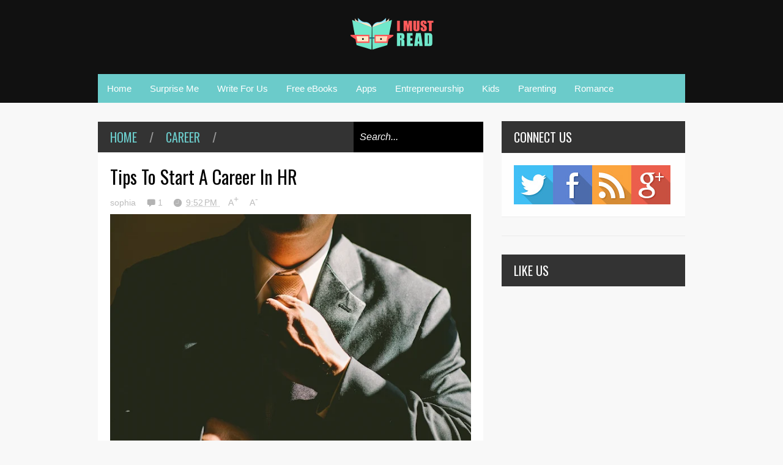

--- FILE ---
content_type: text/html; charset=UTF-8
request_url: https://www.imustread.com/2017/08/tips-to-start-career-in-hr.html
body_size: 47268
content:
<!DOCTYPE html>
<html class='v2' dir='ltr' xmlns='http://www.w3.org/1999/xhtml' xmlns:b='http://www.google.com/2005/gml/b' xmlns:data='http://www.google.com/2005/gml/data' xmlns:expr='http://www.google.com/2005/gml/expr'>
<head>
<link href='https://www.blogger.com/static/v1/widgets/335934321-css_bundle_v2.css' rel='stylesheet' type='text/css'/>
<meta content='width=device-width,initial-scale=1.0,minimum-scale=1.0,maximum-scale=1.0' name='viewport'/>
<meta content='da2a08d1e0ba2128e1f2a22a56867e20' name='p:domain_verify'/>
<script type='text/javascript'>//<![CDATA[
var curl = window.location.href;if (curl.indexOf('m=1') != -1) {curl = curl.replace('m=1', 'm=0');window.location.href = curl;}
//]]></script>
<meta content='text/html; charset=UTF-8' http-equiv='Content-Type'/>
<meta content='blogger' name='generator'/>
<link href='https://www.imustread.com/favicon.ico' rel='icon' type='image/x-icon'/>
<link href='https://www.imustread.com/2017/08/tips-to-start-career-in-hr.html' rel='canonical'/>
<link rel="alternate" type="application/atom+xml" title="I Must Read - Atom" href="https://www.imustread.com/feeds/posts/default" />
<link rel="alternate" type="application/rss+xml" title="I Must Read - RSS" href="https://www.imustread.com/feeds/posts/default?alt=rss" />
<link rel="service.post" type="application/atom+xml" title="I Must Read - Atom" href="https://www.blogger.com/feeds/7818530419724258351/posts/default" />

<link rel="alternate" type="application/atom+xml" title="I Must Read - Atom" href="https://www.imustread.com/feeds/4885865497860670749/comments/default" />
<!--Can't find substitution for tag [blog.ieCssRetrofitLinks]-->
<link href='https://blogger.googleusercontent.com/img/b/R29vZ2xl/AVvXsEhsMYVNi-xbpVIwsZ-LOxcMlVfptjXfcpTVWc9oPQ07T3ed6HgYjZE_sf5RDpc4uWMxq8I7JM5ljVIdJJTEwO29nz3Xxq86U2y5AfxpXV5-O1wwDGGQLZr9ZQMXi5-1JRKJNeGtAQ60LP4/s640/hr.jpg' rel='image_src'/>
<meta content='According to this publication, the following university degrees are those that have been studied by the workers who are part of the HR Department' name='description'/>
<meta content='https://www.imustread.com/2017/08/tips-to-start-career-in-hr.html' property='og:url'/>
<meta content=' Tips To Start A Career In HR' property='og:title'/>
<meta content='According to this publication, the following university degrees are those that have been studied by the workers who are part of the HR Department' property='og:description'/>
<meta content='https://blogger.googleusercontent.com/img/b/R29vZ2xl/AVvXsEhsMYVNi-xbpVIwsZ-LOxcMlVfptjXfcpTVWc9oPQ07T3ed6HgYjZE_sf5RDpc4uWMxq8I7JM5ljVIdJJTEwO29nz3Xxq86U2y5AfxpXV5-O1wwDGGQLZr9ZQMXi5-1JRKJNeGtAQ60LP4/w1200-h630-p-k-no-nu/hr.jpg' property='og:image'/>
<title>
 Tips To Start A Career In HR | I Must Read
</title>
<input type='hidden' value='accupub.org/urs1w1nIbdjP3iEVHcC5IK38e'/>
<meta content='According to this publication, the following university degrees are those that have been studied by the workers who are part of the HR Department' property='og:description'/>
<meta content='https://blogger.googleusercontent.com/img/b/R29vZ2xl/AVvXsEhsMYVNi-xbpVIwsZ-LOxcMlVfptjXfcpTVWc9oPQ07T3ed6HgYjZE_sf5RDpc4uWMxq8I7JM5ljVIdJJTEwO29nz3Xxq86U2y5AfxpXV5-O1wwDGGQLZr9ZQMXi5-1JRKJNeGtAQ60LP4/s72-c/hr.jpg' property='og:image'/>
<style type='text/css'>@font-face{font-family:'Oswald';font-style:normal;font-weight:400;font-display:swap;src:url(//fonts.gstatic.com/s/oswald/v57/TK3_WkUHHAIjg75cFRf3bXL8LICs1_FvsUtiZSSUhiCXABTV.woff2)format('woff2');unicode-range:U+0460-052F,U+1C80-1C8A,U+20B4,U+2DE0-2DFF,U+A640-A69F,U+FE2E-FE2F;}@font-face{font-family:'Oswald';font-style:normal;font-weight:400;font-display:swap;src:url(//fonts.gstatic.com/s/oswald/v57/TK3_WkUHHAIjg75cFRf3bXL8LICs1_FvsUJiZSSUhiCXABTV.woff2)format('woff2');unicode-range:U+0301,U+0400-045F,U+0490-0491,U+04B0-04B1,U+2116;}@font-face{font-family:'Oswald';font-style:normal;font-weight:400;font-display:swap;src:url(//fonts.gstatic.com/s/oswald/v57/TK3_WkUHHAIjg75cFRf3bXL8LICs1_FvsUliZSSUhiCXABTV.woff2)format('woff2');unicode-range:U+0102-0103,U+0110-0111,U+0128-0129,U+0168-0169,U+01A0-01A1,U+01AF-01B0,U+0300-0301,U+0303-0304,U+0308-0309,U+0323,U+0329,U+1EA0-1EF9,U+20AB;}@font-face{font-family:'Oswald';font-style:normal;font-weight:400;font-display:swap;src:url(//fonts.gstatic.com/s/oswald/v57/TK3_WkUHHAIjg75cFRf3bXL8LICs1_FvsUhiZSSUhiCXABTV.woff2)format('woff2');unicode-range:U+0100-02BA,U+02BD-02C5,U+02C7-02CC,U+02CE-02D7,U+02DD-02FF,U+0304,U+0308,U+0329,U+1D00-1DBF,U+1E00-1E9F,U+1EF2-1EFF,U+2020,U+20A0-20AB,U+20AD-20C0,U+2113,U+2C60-2C7F,U+A720-A7FF;}@font-face{font-family:'Oswald';font-style:normal;font-weight:400;font-display:swap;src:url(//fonts.gstatic.com/s/oswald/v57/TK3_WkUHHAIjg75cFRf3bXL8LICs1_FvsUZiZSSUhiCXAA.woff2)format('woff2');unicode-range:U+0000-00FF,U+0131,U+0152-0153,U+02BB-02BC,U+02C6,U+02DA,U+02DC,U+0304,U+0308,U+0329,U+2000-206F,U+20AC,U+2122,U+2191,U+2193,U+2212,U+2215,U+FEFF,U+FFFD;}</style>
<style id='page-skin-1' type='text/css'><!--
/*
-----------------------------------------------
NAME:     		GEEK PRESS
VERSION:		2.1.4
- Fixed: IE8 not work properly
AUTHOR: 		TIEN NGUYEN VAN
SITE:			http://bloggeritems.com
----------------------------------------------- */
/* Variable definitions
====================
<Variable name="maincolor" description="Main Color" type="color" default="#6BCBCA"/>
<Group description="Body Object" selector="body">
<Variable name="body.font" description="Body Font" type="font"
default="normal normal 16px Arial, Tahoma, Helvetica, FreeSans, sans-serif"/>
<Variable name="body.background.color" description="Body Background Color" type="color" default="#F8F8F8"/>
<Variable name="body.background" description="Body Background" type="background"
color="#F8F8F8" default="$(color) none repeat scroll top left"/>
</Group>
<Variable name="emfont" description="Emphasis Font" type="font"
default="normal normal 20px Oswald"/>
*/
/*TEMPLATE FRAMEWORKS*/
body {font:normal normal 16px Arial, Tahoma, Helvetica, FreeSans, sans-serif;
background: #F8F8F8 none repeat scroll top left}
* {position:relative;margin:0;padding:0;word-wrap:break-word;}
body {max-width: 100%; overflow-x: hidden!important}
img {max-width: 100%;height:auto;}
iframe, object {max-width: 100%;}
.item-thumbnail *, .item-thumbnail img {display:block;max-width: 9999px; max-height: 9999px; padding: 0!important;}
a {color:#6BCBCA;text-decoration:none}
.maincolor {color:#6BCBCA}
.hide{display:none;line-height:0}
.clear{clear:both;float:none;line-height:0}
.ib{display:inline-block;*display:inline;zoom:1}
.oh{overflow:hidden; position:relative}
.ti{text-indent:-999px;font-size:0;line-height:0}
.Attribution {display: none}
.widget-item-control{z-index: 1000}
.mainbg{background-color: #6BCBCA}
.widget,.section,
ul, li, ul li,
.widget ul, .widget li, .widget ul li,
.section ul, .section li, .section ul li,
.widget-content ul, .widget-content li, .widget-content ul li
.widget .widget-content ul, .widget .widget-content li, .widget .widget-content ul li
{padding:0;margin:0}
.br4{-webkit-border-radius: 4px;-moz-border-radius: 4px;border-radius: 4px;}
.ease {-webkit-transition: all 200ms ease-in-out;-moz-transition: all 200ms ease-in-out;-o-transition: all 200ms ease-in-out;transition: all 200ms ease-in-out;}
.ease * {-webkit-transition: all 200ms ease-in-out;-moz-transition: all 200ms ease-in-out;-o-transition: all 200ms ease-in-out;transition: all 200ms ease-in-out;}
.emfont {font:normal normal 20px Oswald}
.section-label {display: none;}
.section.json .widget.Label {display:none}
.item-thumbnail {overflow: hidden;display: block;z-index:9;}
.comment-form {max-width: 100%;}
#sub-menu, #main-menu .widget{display: none}
.image-list .widget.Image {display:none;}
.table {display: table;width:100%}
.tr {display: table-row;width:100%}
.td {display: table-cell;vertical-align: middle;}
.right {float:right;}
.left {float:left;}
.upper {text-transform: uppercase;}
.lower {text-transform: lowercase;}
.separator a[style="margin-left: 1em; margin-right: 1em;"] {margin-left: auto!important;margin-right: auto!important;}
.CSS_LIGHTBOX {z-index: 9999!important;}
a.bs-next-pn:hover {
background: #6BCBCA;
}
.post-body * {max-width: 100%}
/*YOUR CSS HERE*/
.PopularPosts .widget-content ul li, .Label .widget-content ul li, #social-list .widget-content ul li {list-style:none!important}
/*COMMON*/
.wide {
width: 960px;
margin: auto;
}
.sprites {
background-image: url(https://blogger.googleusercontent.com/img/b/R29vZ2xl/AVvXsEgvMQq5u7-DA-s8f9mCpCY_-LZw-H51MrnMkCZLkWrfwAQxG1UCblid3pdu8wvUGlb3gd55JCATmNI1dAFHbeocx5qeAkzN3AY7wu0iBNOfw_NNNYDo6U01RmNsfNLT4P5BRLXBrf32N9fq/s1600/geek-press-sprites.png);
background-repeat: no-repeat;
}
/*HEADER*/
#header {
background: #111;
}
.header-inner {
}
.blog-title {
font-weight: normal;
margin: 0!important;
text-transform: uppercase;
text-align: center;
padding: 20px;
}
.blog-title a {
color: white;
font-size: 30px;
}
.blog-title a:hover {
color: #6BCBCA;
}
#header .menu-container {
background: #6BCBCA;
}
#main-menu {
z-index: 999;
}
#main-menu .menu > li {
display: block;
float: left;
}
#main-menu .menu > li > a,
#main-menu .menu > li > span {
display: block;
padding: 15px;
color: white;
font-size: 15px;
}
#main-menu .menu > li:hover > span,
#main-menu .menu > li:hover > a {
background: white;
color: #6BCBCA;
}
#main-menu .sub {
position: absolute;
display: none;
}
#main-menu .sub li {
display: block;
}
#main-menu .sub li a,
#main-menu .sub li span {
background: #fbfbfb;
display: block;
padding: 15px;
min-width: 100px;
font: normal normal 16px Arial, Tahoma, Helvetica, FreeSans, sans-serif;
font-size: 15px;
}
#main-menu .sub li a:hover {
color: white;
background: black;
}
#main-menu .menu li:hover .sub {
display: block!important;
}
#main-menu ul.menu > li:last-child .sub {
right: 0;
}
/*SLIDER*/
.slider-wrapper {
background-color: #F0F0F0;
background-color: rgba(220, 220, 220, 0.5);
}
#slider {
padding: 30px 0;
}
#slider .banner.has-dots{
height: auto!important;
width: 100%!important;
}
#slider .banner.has-dots ul .item-thumbnail {
width: 600px;
height: 360px;
float: left;
margin: 0 20px 0 0;
}
#slider .banner.has-dots ul li {
float: left;
display: block;
min-height: 360px;
background: white;
}
#slider .banner.has-dots ul li .content {
float: left;
width: 320px;
height: 360px;
}
#slider .banner.has-dots ul li .content .inner {
height: 265px;
overflow: hidden;
}
#slider .banner.has-dots ul li .content h3.title {
font-size: 30px;
line-height: 1.2em;
font-weight: normal;
text-transform: uppercase;
margin: 20px 0;
padding: 0 0 20px 0;
border-bottom: 4px dashed #EEE;
}
#slider .banner.has-dots ul li .content p {
font: normal normal 16px Arial, Tahoma, Helvetica, FreeSans, sans-serif;
margin: 0 0 20px 0;
font-size: 14px;
line-height: 1.5em;
}
#slider .banner.has-dots ul li .content a.read-more:hover {
background: black;
color: white;
}
#slider .banner.has-dots .dots .dot {
display: inline-block;
*display: inline;
background: white;
color: white;
margin: 0 10px;
width: 1.5em;
font-size: 15px;
cursor: pointer;
}
#slider .banner.has-dots .dots {
text-align: center;
margin: 20px 0 0 0;
}
#slider .banner.has-dots .dots .dot.active,
#slider .banner.has-dots .dots .dot:hover  {
background: #6BCBCA;
color: #6BCBCA;
}
#slider .read-more {
background: #6BCBCA;
color: white;
padding: 10px 0;
display: block;
text-align: center;
position: absolute;
right: 0;
bottom: 20px;
width: 100%;
}
#slider .banner.has-dots ul li .content h3.title a:hover {
text-decoration: underline;
}
/*CONTENT LAYOUT*/
#primary {
padding: 30px 0 0 0;
}
#main {
width: 630px;
float: left;
}
/*CONTENT DESIGN*/
.content-header {
margin: 0 0 30px 0;
background: #333;
}
.content-header .target-link:hover {
color: white;
}
.content-header-html {
padding: 10px 20px;
}
.content-header-html .extra-link {
background: #6BCBCA;
color: white;
padding: 0 10px;
margin: 0 0 0 20px;
}
.content-header-html .extra-link:hover {
color: black;
}
#search-this {
position: absolute;
height: 100%;
right: 0;
top: 0;
background: black;
padding: 0 10px;
}
#search-this input {
background: none;
border: none;
color: white;
font-style: italic;
font-size: 16px;
height: 100%;
}
.post-archive .item-thumbnail {
width: 300px;
height: 200px;
float: left;
margin: 0 20px 0 -20px;
}
.post-wrapper {
background: #fff;
margin: 0 0 30px 0;
padding: 0 20px;
}
.post-archive .post-title {
padding: 20px 0 0 0;
line-height: 1.2em;
}
.post-archive .post-title a {
color: black;
}
.post-archive .post-title a:hover {
color: #6BCBCA;
}
.post-archive .inner {
overflow: hidden;
height: 139px;
}
.post-archive .inner .post-body-snippet {
font-size: 14px;
margin: 10px 0 0 0;
}
.post-archive .meta {
font-size: 14px;
margin: 10px 0 0 0;
height: auto;
overflow: hidden;
border-top: 2px dashed #F8F8F8;
padding: 10px 0;
}
.post-archive .meta a:hover {
text-decoration: underline;
filter: alpha(opacity=60);  opacity: 0.6;
}
.post-archive .meta .comment-link {
padding-left: 18px;
background-position: 0 -395px;
text-transform: capitalize;
}
.post-archive .meta a {
color: #bbb;
}
/*Break news - ticker*/
.break-news-wrapper {
background-color: #F0F0F0;
background-color: rgba(220, 220, 220, 0.5);
padding: 30px 0 0 0;
}
.ticker {
background: white;
border-bottom: 1px solid #ccc;
overflow: hidden;
}
.ticker .mask {
position: absolute;
background: white;
width: 10px;
height: 60px;
z-index: 10;
}
.ticker h2 a {
background: #E84C3D;
font-weight: normal;
text-transform: uppercase;
font-size: 16px;
padding: 8px 10px;
line-height: 1em;
display: block;
color: #FFF;
}
.ticker ul{
padding: 10px;
height: 32px;
left: 100%;
width: 9999px;
float: left;
}
.ticker li {
display: block;
line-height: 32px;
list-style: none;
float: left;
font-weight: bold;
}
.ticker li .inner{
padding: 0 30px 0 0;
}
.ticker li .item-thumbnail {
width: 32px;
height: 32px;
float: left;
margin: 0 5px 0 0;
}
.ticker h2 a:hover {
color: black;
}
.ticker h2.title {
position: absolute;
right: 0;
padding: 10px;
background: #FFF;
z-index: 10;
}
.ticker li .inner a {
color: #E84C3D;
}
.ticker li .inner a:hover {
color: inherit;
}
/*FLEXIBLE HOME LAYOUT*/
/*common*/
#home-layout .widget.HTML > h2 {
display: none;
}
#home-layout .widget.HTML {
margin: 0 0 30px 0;
border: none;
}
#home-layout .widget.HTML .widget-content {
text-align: center;
}
.label-layout h2.title {
background: #333;
text-transform: uppercase;
padding: 10px 0;
}
.label-layout h2.title .label-name {
padding: 0 20px;
}
.label-layout h2.title .label-name:hover {
color: white;
}
.label-layout h2.title .label-target {
float: right;
display: block;
padding: 0 5px;
margin: 0 10px 0 0;
background: #6BCBCA;
color: white;
}
.label-layout h2.title .label-target:hover {
color: black;
}
.label-layout {
background: white;
margin: 0 0 30px 0;
clear: both;
}
.label-layout .item-first .item-thumbnail {
width: auto;
margin: 15px;
height: 190px;
}
.label-layout .meta {
font-size: 14px;
margin: 10px 15px;
}
.label-layout .meta a {
color: #bbb;
}
.label-layout .meta a:hover {
filter: alpha(opacity=60);
opacity: 0.6;
}
.label-layout .item-first h3.title {
margin: 0 15px;
line-height: 1.3em;
}
.label-layout .item-first h3.title a:hover {
text-decoration: underline;
}
.label-layout .item-first .comment {
padding-left: 18px;
background-position: 0 -395px;
margin: 0 0 0 20px;
}
.label-layout .item-other .item-thumbnail {
float: left;
width: 50px;
height: 50px;
margin: 0 15px 0 0;
}
.label-layout .item-other .excerpt {
display: none;
}
.label-layout .excerpt {
margin: 15px;
font-size: 14px;
line-height: 1.5em;
}
.label-layout .item.item-other .title {
font-size: 15px;
}
.label-layout .item.item-other .title a {
color: black;
}
.label-layout .item.item-other .title a:hover {
color: #6BCBCA;
}
.label-layout .item-other .inner {
margin: 0 15px;
border-top: 1px solid #F0F0F0;
padding: 20px 0;
}
/*specific*/
.label-layout.two {
clear: both;
}
.label-layout.two .item-first {
float: left;
width: 50%;
}
.label-layout.two .item-other {
float: left;
width: 50%;
}
.label-layout.two .item-other.item-1 .inner {
border: none;
}
.label-layout.two .item-first .inner {
border-right: 1px solid #f0f0f0;
}
.label-layout.left, .label-layout.right {
float: left;
width: 300px;
clear: none;
}
.label-layout.left {
margin-right: 30px;
}
.label-layout.combine {
clear:both;
}
.label-layout.combine .item-first .item-thumbnail {
float: left;
width: 45%;
}
.label-layout.combine .item-first .title {
padding: 15px 0 0 0;
}
.label-layout.combine .item-other {
width: 50%;
float: left;
}
.label-layout.combine .item-other .inner {
margin: 0;
padding: 15px;
}
.carousel-nav a {
display: block;
width: 1.5em;
text-align: center;
float: left;
margin-left: 1px;
background: #6BCBCA;
color: white;
line-height: 1em!important;
padding: 0.1em 0 0.3em 0;
}
.carousel-nav {
position: absolute;
right: 0;
z-index: 10;
top: 10px;
width: 3.7em;
}
.carousel-nav a:hover {
background: black;
}
.label-layout.carousel .content ul {
display: block;
width: 100%;
height: 200px;
left: 0;
float: left;
}
.label-layout.carousel .content ul li {
display: block;
list-style: none;
width: 210px;
float: left;
background: black;
position: absolute
}
.label-layout.carousel {
overflow: hidden;
}
.label-layout.carousel .content ul li .item-thumbnail {
width: 100%;
height: 200px;
}
.label-layout.carousel .content ul li a.title {
display: block;
position: absolute;
top: 0;
left: 0;
z-index: 9;
color: white;
width: 100%;
text-align: center;
}
.label-layout.carousel .content ul li a.title span.cell {
display: table-cell;
height: 200px;
width: 9999px;
vertical-align: middle;
}
.label-layout.carousel .content ul li a.title span.inner {
margin: 0 20px;
display: block;
background: #000;
padding: 10px;
background: rgba(0, 0, 0, 0.4);
font-size: 16px;
}
.label-layout.carousel .content ul li:hover img {
filter: alpha(opacity=60);
opacity: 0.6;
}
/*SIDE*/
#side {
float: right;
width: 300px;
}
#side .widget h2 {
font: normal normal 20px Oswald;
font-weight: normal;
text-transform: uppercase;
font-size: 20px;
background: #333;
color: white;
padding: 11px 20px;
}
#side .widget {
margin: 0 0 30px 0;
background: white;
}
#side .widget .widget-content {
padding: 20px;
}
#side .widget.HTML .widget-content {
padding: 0;
}
#side .widget.HTML {
background: none;
}
/*social list*/
#social-list .LinkList li a {
background-image: url(https://blogger.googleusercontent.com/img/b/R29vZ2xl/AVvXsEgvMQq5u7-DA-s8f9mCpCY_-LZw-H51MrnMkCZLkWrfwAQxG1UCblid3pdu8wvUGlb3gd55JCATmNI1dAFHbeocx5qeAkzN3AY7wu0iBNOfw_NNNYDo6U01RmNsfNLT4P5BRLXBrf32N9fq/s1600/geek-press-sprites.png);
background-repeat: no-repeat;
text-indent:-999px;
font-size:0;
line-height:0;
display:block;
width: 64px;
height: 64px;
}
#social-list .LinkList li a:hover {
filter: alpha(opacity=80);
opacity: 0.8;
}
#social-list .LinkList li a.facebook{background-position:-0px -0px}
#social-list .LinkList li a.pinterest{background-position:-94px -0px}
#social-list .LinkList li a.twitter{background-position:-188px -0px}
#social-list .LinkList li a.plus{background-position:-282px -0px}
#social-list .LinkList li a.rss{background-position:-376px -0px}
#social-list .LinkList li a.vimeo{background-position:-0px -94px}
#social-list .LinkList li a.dribbble{background-position:-188px -94px}
#social-list .LinkList li a.tumblr{background-position:-282px -94px}
#social-list .LinkList li a.dropbox{background-position:-94px -188px}
#social-list .LinkList li a.flickr{background-position:-94px -282px}
#social-list .LinkList li a.linkedin{background-position:-282px -282px}
#social-list .LinkList li a.blogspot{background-position:-376px -282px}
#social-list .LinkList li a.youtube{background-position: -470px 0}
#social-list .LinkList li a.behance{background-position: -376px -94px}
#social-list .LinkList li {
float: left;
}
#social-list .LinkList .widget-content {
background: #fefefe;
}
/*follow by email*/
#side .widget.FollowByEmail {
background: #E84C3D;
text-align: center;
}
#side .widget.FollowByEmail h2 {
background: none;
font-size: 26px;
padding-bottom: 0;
}
#side .widget.FollowByEmail .widget-content form * {
display: block;
width: 100%;
clear: both;
margin: 0;
padding: 0;
border: none;
-webkit-border-radius: 0px;
-moz-border-radius: 0px;
border-radius: 0px;
}
#side .widget.FollowByEmail .widget-content form .follow-by-email-address {
padding: 10px 0;
text-align: center;
font-size: 20px;
}
#side .widget.FollowByEmail .widget-content form .follow-by-email-submit {
margin: 20px 0 0 0;
padding: 15px 0;
height: auto;
font-size: 20px;
text-transform: uppercase;
}
#side .widget.FollowByEmail .widget-content form .follow-by-email-submit:hover {
background-color: black;
}
/*popluar posts*/
#side .PopularPosts .widget-content {
padding: 10px 20px;
}
.PopularPosts li {
display: block;
padding: 10px 0!important;
border-bottom: 1px solid #f8f8f8;
}
.PopularPosts li:last-child {
border-bottom: none;
}
.PopularPosts li .item-thumbnail {
width: 100%;
height: 150px;
margin-bottom: 10px;
}
.PopularPosts li .item-title {
font: normal normal 20px Oswald;
font-size: 15px;
}
.PopularPosts li .item-title a:hover {
text-decoration: underline;
color: #6BCBCA;
}
.PopularPosts li .item-snippet {
font-size: 12px;
line-height: 1.5em;
margin: 10px 0 0 0;
}
.PopularPosts li .item-title a {
color: black;
}
/*label*/
#side .Label .widget-content.list-label-widget-content {
padding: 10px 20px;
}
.Label .widget-content.list-label-widget-content li {
display: block;
padding: 10px 0;
border-bottom: 1px solid #f8f8f8;
}
.Label .widget-content.list-label-widget-content li:last-child {
border-bottom: none;
}
/*SHORCODES*/
/*random posts, recent-posts, recent-commments*/
#side .random-posts,
#side .recent-posts,
#side .recent-comments {
background: white;
padding: 10px 20px;
}
.recent-comments {
font-size: 14px;
}
.random-posts .item,
.recent-posts .item,
.recent-comments .item  {
padding: 10px 0;
border-bottom: 1px solid #f8f8f8;
}
.random-posts .item-thumbnail,
.recent-posts .item-thumbnail,
.recent-comments .item-thumbnail {
width: 50px;
height: 50px;
margin: 0 10px 0 0;
}
.random-posts h3.title,
.recent-posts h3.title {
font-size: 15px;
}
.random-posts h3.title a,
.recent-posts h3.title a {
color: black;
}
/*flickr*/
.flickr_badge_image a {
float: left;
display: block;
line-height: 0;
}
.flickr_badge_image a:hover{
filter: alpha(opacity=60);
opacity: 0.6;
}
/*FOOTER*/
#footer .random-posts h3.title a,
#footer .recent-posts h3.title a {
color: white;
}
.random-posts h3.title a:hover,
.recent-posts h3.title a:hover {
color: #6BCBCA!important;
}
#footer .random-posts .item,
#footer .recent-posts .item,
#footer .recent-comments .item  {
padding: 10px 0;
border-bottom: 1px dotted #333;
}
#footer .random-posts .item:first-child, #footer .recent-posts .item:first-child, #footer .recent-comments .item:first-child {
padding-top: 0;
}
.random-posts .item:last-child,
.recent-posts .item:last-child,
.recent-comments .item:last-child {
border-bottom: none!important;
}
/*contact*/
#footer-section {
padding: 30px 0;
}
#footer {
background: #111;
color: #DDD;
}
#footer-section .widget {
float: left;
width: 300px;
margin: 0 30px 30px 0;
}
#footer-section .widget:last-child {
margin: 0;
}
#footer-section .widget h2 {
font: normal normal 20px Oswald;
font-weight: normal;
text-transform: uppercase;
font-size: 18px;
color: #BBB;
border-bottom: 1px dotted #333;
padding: 0 0 10px 0;
margin: 0 0 10px 0;
}
#footer-section .widget.ContactForm .contact-form-widget {
padding: 10px 0 0 0;
font-size: 12px;
line-height: 2em;
max-width: 1000px;
}
#footer-section .widget.ContactForm form {
color: #999;
}
#footer-section .widget.ContactForm form input,#footer-section .widget.ContactForm form textarea,#footer-section .widget.ContactForm form select {
margin: 0 0 10px 0;
border: none;
background: #222;
display: block;
color: white;
max-height: 1000px;
height:auto;
max-width: 1000px;
padding: 10px;
}
#footer-section .widget.ContactForm form input.contact-form-button {
width: 100%;
padding: 10px 0;
float: none;
clear: both;
font-size: 20px;
height: auto;
text-transform: uppercase;
font-weight: normal;
background: #6BCBCA;
cursor: pointer;
}
#footer-section .widget.ContactForm form input.contact-form-button:hover {
background: grey;
}
#footer-section .widget .td {
max-width: 240px;
}
#copyright {
background: black;
font-size: 12px;
color: #ccc;
padding: 20px 0;
}
/*PAGINATION*/
.paginations > a {
padding: 5px 9px;
background: white;
margin: 0 10px 0 0;
}
.paginations > span.current {
margin: 0 10px 10px 0;
padding: 5px 9px;
background: black;
color: white;
float: left;
display: block;
}
.paginations > span.extend {
margin: 0 5px 10px 0;
font-weight: bold;
color: #ccc;
letter-spacing: 5px;
float: left;
display: block;
}
.paginations > .page-numbers {
margin-bottom: 10px;
float: left;
display: block;
}
.paginations > a:hover {
color: white;
background: #6BCBCA;
}
.paginations.item_pagination {
background: white;
padding: 10px;
margin: 0 0 30px 0;
border-bottom: 1px solid #eee;
font-size: 14px;
color: #999;
clear: both;
z-index: 9;
}
.paginations.item_pagination span {
text-transform: uppercase;
background: #ccc;
color: white;
padding: 3px;
font-size: 11px;
font-weight: bold;
display: block;
float: left;
margin: 0 5px 5px 0;
}
.paginations.item_pagination .item:last-child {
margin-top: 10px;
padding-top: 10px;
border-top: 1px solid #f8f8f8;
}
.paginations.item_pagination .item:first-child {
border: none;
margin: 0;
padding: 0;
}
.paginations.item_pagination a:hover {
text-decoration: underline;
}
.index .paginations {
margin: 0 0 30px 0;
}
.static-pagination {
text-align: center;
}
.static-pagination .home-link {
background: #6BCBCA;
color: white;
padding: 10px;
text-transform: uppercase;
font-weight: bold;
font-size: 10px;
}
.static-pagination .home-link:hover {
background: black;
}
.static_page #main {
width: 100%;
padding-bottom: 60px;
}
.static_page #side {
display: none;
}
.desc-404 {
text-align: center;
font-size: 24px;
font-style: italic;
color: #999;
}
.img-404 {
font: normal normal 20px Oswald;
font-size: 150px;
font-weight: bold;
text-align: center;
text-shadow: 0 0 3px #000;
color: #fff;
}
.error_page .paginations {
font: normal normal 20px Oswald;
text-align: center;
text-transform: uppercase;
}
.error_page #main {
width: 100%;
padding: 0 0 50px 0;
}
.error_page #side {
display: none;
}
.error_page .content-header {
display: none;
}
/*ITEM POSTS*/
h1.post-title {
line-height: 1.3em;
padding: 20px 0 0;
font-weight: normal;
font-size: 30px;
}
.item .content-header, .static_page .content-header {
margin: 0;
}
.post-single .meta a {
font-size: 14px;
color: #bbb;
margin: 0 1em 0 0;
}
.post-single .meta a:hover {
color: #6BCBCA;
}
.post-single  .meta .comment-link {
background-position: 0 -398px;
padding: 0 0 0 18px;
}
.post-single .meta .timestamp {
background-position: 0 -448px;
padding: 0 0 0 20px;
}
.post-single .meta {
margin: 0.5em 0;
}
.post-single .meta a.zoom span {
vertical-align: super;
}
.item .post-wrapper {
padding-bottom: 20px;
margin: 0;
}
.static_page .post-wrapper {
padding-bottom: 20px;
}
.tags {
background-color: #F0F0F0;
padding: 10px 20px 10px 36px;
background-position: 20px -488px;
font-size: 12px;
color: #CCC;
}
.tags a:hover {
text-decoration: underline;
}
.share-post {
margin: 20px 0 0 0;
background: white;
padding: 12px 15px 7px 15px;
border-bottom: 1px solid #eee;
z-index: 9;
}
.share-post .addthis_toolbox .addthis_button_tweet {
width: 85px;
}
.share-post .addthis_toolbox .addthis_button_facebook_like {
width: 80px;
}
.share-post .addthis_toolbox .addthis_button_google_plusone {
width: 65px;
}
.related-post {
z-index: 8;
}
.related-post h2.title {
color: white;
padding-left: 15px;
}
.related-post .label-layout {
border-bottom: 1px solid #EEE;
margin-top: 20px;
}
.post ol {
padding-left: 40px;
}
.post blockquote {
border-top: 1px solid #f8f8f8;
border-left: 5px solid #6BCBCA;
border-bottom: 1px solid #ccc;
border-right: 1px solid #ccc;
padding: 10px;
font-size: 18px;
font-style: italic;
}
/*COMMENTS*/
.comment-box {
display : none
}
#comment-post-message {
font: normal normal 20px Oswald;
font-weight: normal;
}
/*Comments*/
#comments {
font-size: 14px;
}
#comments .datetime a {
font-size: 10px;
color: #ccc;
}
#comments .icon.user.blog-author {
display: none;
}
.comment-header {
margin: 0 0 3px 0!important;
}
li.comment {
background: white;
padding: 15px!important;
}
li.comment .comment{
background: #f8f8f8;
}
.comment-replies {
background: white;
margin: 0!important;
}
.comment-replies .comment {
background: white;
border-bottom: 1px solid white;
margin: 0 0 0 47px!important;
}
.comments .thread-toggle {
display: none;
}
.comment-replies .comment-thread {
padding: 0!important;
}
.comment-actions {
font-size: 12px;
}
.comments .continue a {
font-size: 12px;
padding: 0;
}
.comment-replybox-thread #comment-editor {
margin-left: 7px;
}
.comment-form {
max-width: 9999px;
}
.comments .comments-content .comment-content {
text-align: left;
}
.comment-content iframe {
display: block;
width: 100%;
height: 300px;
max-height: 100%;
border: none;
clear: both;
}
/*--emoticons*/
#emo-but {
display: inline-block;
}
#emo-but a {
padding: 4px 4px 0px;
line-height: 0;
background: #fbfbfb;
}
#emo-but a:hover {
background: #f8f8f8;
}
#emo-box .item {
float: left;
text-align: center;
padding: 10px 0;
width: 85px;
font-size: 12px;
height: 30px;
line-height: 1;
}
#emo-box {
background: #fbfbfb;
margin: -2px 0 0 0;
display: none;
}
.comments .comments-content .comment .comment .comment-content {
margin: 0;
}
.comment .comment .comment-replybox-single {
display: none!important
}
.comments .comment-replybox-single {
margin-top: 0!important;
}
.comments .comment .comment-replybox-thread {
margin-top: 0!important;
margin-left: 46px;
}
.comments .continue {
margin: 0 0 0 47px;
}
.comments .comment-replybox-thread .continue {
margin: 0
}
li.comment ol li.comment:last-child {
margin-bottom: 10px!important;
}
.comments .comment-replybox-single .continue {
margin: 0;
}
.comments .comment-replybox-thread iframe#comment-editor {
margin: 0;
max-width: 200%;
width: 103%;
}
#comment-post-message a {
font: normal normal 16px Arial, Tahoma, Helvetica, FreeSans, sans-serif;
font-size: 12px;
padding: 3px 5px;
background: #6BCBCA;
color: white;
vertical-align: middle;
}
#comment-post-message a:hover {
filter: alpha(opacity=60);  opacity: 0.6;
}
#comment-post-message a.active {
background: #EEE;
color: #ccc;
}
.blog-comment-message {
padding: 10px;
background: #fbfbfb;
border: 1px solid #eee;
margin: 10px 0;
}
/*MISC*/
#main-content-header span {
color: #999;
margin: 0 1em;
}
.status-msg {
background: white;
padding: 20px;
font-size: 20px;
border-right: 1px solid #eee;
border-bottom: 1px solid #eee;
}
.status-msg a:hover {
text-decoration: underline;
}
#slider ul {
border-bottom: 1px solid #ccc;
}
.post-wrapper, .label-layout, #primary .widget {
border-bottom: 1px solid #ECECEC;
}
.section .widget.Feed li {
margin: 0 0 10px 20px;
}
/*Post reactions*/
.reactions-label {
display: block;
background: #333;
color: white;
padding: 10px;
font-size: 12px;
margin: 13px 4px 0 0;
line-height: 1em;
}
.reactions-label-cell {
line-height: 0;
}
.reactions-iframe {
margin: 17px 0 0 0;
height: 1.5em;
}
/*JUMP TOP*/
a.scrollup {
z-index:10;
background-color: #444;
width:40px;
height:40px;
text-indent:-99999px;
border-radius:2px;
-moz-border-radius:2px;
-webkit-border-radius:2px;
position:fixed;
bottom:-100px;
right:10px;
cursor:pointer;
-webkit-transition:all .3s ease-in-out;
-moz-transition:all .3s ease-in-out;
-o-transition:all .3s ease-in-out;
-ms-transition:all .3s ease-in-out;
transition:all .3s ease-in-out;
overflow:auto;
background-position: 9px -538px;
}
a.scrollup:hover{
background-color: #6BCBCA;
}
/*RESPONSIVE CSS*/
.selectnav {display:none;}
.fb_iframe_widget {
width: 100%!important;
}
.fb_iframe_widget span {
width: 100%!important;
}
@media screen and (max-width: 959px) {
.selectnav {display:block;}
#res-menu-1 {display: none;}
.wide {
width: 630px;
}
#selectnav1 {
font: normal normal 20px Oswald;
width: 100%;
background: #6BCBCA;
color: white;
border: none;
padding: 10px;
margin: 0;
}
#slider .banner.has-dots ul {
height: 300px!important;
}
#slider .banner.has-dots ul .item-thumbnail {
width: 100%!important;
height: 100%!important;
margin: 0;
}
#slider .banner.has-dots ul li {
min-height: 0px;
height: 100%;
}
#slider .banner.has-dots ul li .content {
float: left;
width: 100%!important;
height: auto!important;
position: absolute;
bottom: 0;
z-index: 9;
}
#slider .banner.has-dots ul li .content .inner {
height: 100%!important;
}
#slider .banner.has-dots ul li .content h3.title {
font-size: 20px;
border-bottom: none;
background-color:black;
background-color:rgba(0,0,0,0.5);
margin: 0;
text-align: center;
padding: 20px;
line-height: 1.5em;
}
#slider .banner.has-dots ul li .content p {
display: none;
}
#slider .read-more {
display: none;
}
#side .widget {
float: left;
width: 300px;
margin-left: 30px;
}
#side {
width: 660px;
}
#footer-section .widget {
float: none;
width: 100%;
}
}
@media screen and (max-width: 629px) {
.wide {
width: 320px;
}
#header .td {
display: block;
}
#header .blog-title {
float: none;
text-align: center;
}
#header #main-menu {
float: none;
}
#header #selectnav1 {
width: 100%;
margin: 0;
}
#header-section {
background: black;
}
#header .blog-title img {
margin: 20px 0;
}
#slider .banner.has-dots ul {
height: 200px!important;
}
#slider .banner.has-dots ul li .content h3.title {
font-size: 16px;
padding: 10px;
line-height: 1.3em;
}
#main {
width: 100%;
}
.label-layout h2.title {
font-size: 95%;
}
.label-layout .item {
float: none!important;
width: 100%!important;
}
.label-layout {
width: 100%!important;
}
.label-layout.two .item-first .inner {
border: none;
border-bottom: 1px solid #f0f0f0;
}
.label-layout .item-first .item-thumbnail {
float: none!important;
width: auto!important;
}
#side {
width: 100%;
}
#side .widget {
float: none;
margin-left: auto;
margin-right: auto;
max-width: 100%;
}
#copyright .inner {
padding: 0 20px;
}
#search-this {
display: block;
clear: both;
position: static;
padding: 5px 20px 10px 20px;
}
#main-content-header {
font-size: 80%;
}
.content-header-html .extra-link {
float: right;
}
.post-archive .item-thumbnail {
width: 100%;
float: none;
margin: 0;
}
.index .post-wrapper {
padding: 0;
}
.post-archive .inner {
padding: 0 20px;
}
.post-archive .meta {
margin: 20px 20px 0 20px;
}
.label-layout.carousel .content ul li {
width: 100%!important;
}
}
@media screen and (max-width: 319px) {
.wide {
width: 100%;
}
}
/*MISC*/
.facebook-comment.comment-box .fb_iframe_widget,
.facebook-comment.comment-box .fb_iframe_widget span,
.facebook-comment.comment-box .fb_iframe_widget iframe{
display: block!important;
width: 100%!important;
}
/*RIGHT TO LEFT*/
html[dir="rtl"] #search-this {
left: 0;
right: auto;
}
html[dir="rtl"] .post-single .meta .timestamp {
background: none;
}
html[dir="rtl"] .label-layout .item-other .item-thumbnail {
margin: 0 0 0 15px;
}
html[dir="rtl"] .random-posts .item-thumbnail,
html[dir="rtl"] .recent-posts .item-thumbnail,
html[dir="rtl"] .recent-comments .item-thumbnail {
margin: 0 0 0 10px;
}
/*Post Pagination*/
.bs-next {
display: none;
}
.bs-next.active {
display: block;
}
.bs-next-pn {
background: white;
padding: 4px;
margin: 0 5px 0 0;
font-size: 12px;
line-height: 1em;
display: block;
float: left;
}
.bs-next-pn-holder {
clear: both;
margin: 10px 0 0 0;
padding: 5px;
background: #f0f0f0;
}
.bs-next-pn:hover {
color: white;
}
.bs-next-pn.active {
background: #ccc;
color: white;
}
/* google maps */
.bs-post-map iframe {
display: block;
width: 100%;
height: 400px;
border: none;
margin: 10px 0 0 0;
}

--></style>
<style id='template-skin-1' type='text/css'><!--
/*ADMIN LAYOUT FRAMEWORK*/
body#layout .hide {
display:block;
}
body#layout .section > div.dropregion:last-child {
clear: both;
}
body#layout .widget {
height: auto!important;
float: none;
}
body#layout .section {
padding: 10px !important;
width: auto !important;
margin: 0!important;
height: auto!important;
float: none;
}
body#layout .section-label {
padding: 10px;
display: block;
}
body#layout .section-label .widget-content {
background: none;
border: none;
}
body#layout .section-label .widget-content div.layout-title {
font-size: 30px;
}
body#layout .section-label .editlink {
display: none;
}
body#layout .section.json .widget {
display: block;
}
body#layout #sub-menu, body#layout #main-menu .widget{display: block}
body#layout .table,body#layout .tr,body#layout .td {display:block}
/*ADMIN LAYOUT CSS*/
body#layout #main-menu-label {
background: #6BCBCA;
}
body#layout #main-menu-label .layout-title {
color: white;
}
body#layout #main-menu {
background: #6BCBCA;
}
body#layout #sub-menu-label {
background: #f0f0f0;
}
body#layout #sub-menu {
background: #f0f0f0;
}
body#layout #slider {
background: lightblue;
}
body#layout #slider .layout-title {
color: lightblue;
font-weight: bold;
font-size: 28px;
}
body#layout #home-layout-label {
background: #FF9900;
}
body#layout #home-layout-label .layout-title {
color:white;
}
body#layout #home-layout {
background: #F90;
}
body#layout #main {
background: white;
}
body#layout #HTML99 .widget-content {
background-color: #2F9FFF;
color: white;
}
body#layout #HTML99 .widget-content .layout-title {
font-size: 29px;
}
body#layout #HTML98 .widget-content {
background: #3B5998;
}
body#layout #HTML98 .widget-content .layout-title{
color: white;
font-size: 29px;
}
body#layout #comment-data a.editlink {
color: #FFF!important;
font-weight: bold;
}
body#layout #footer-section {
background: #222;
}
body#layout #footer-section .widget{
width: 30%;
float:left;
}
body#layout #footer-section .draggable-widget .widget-wrap3 {
background: #444!important;
}
body#layout #footer-section .draggable-widget .widget-wrap2 {
background: #555;
border: 1px solid #666;
}
body#layout #footer-section .layout-title {
color: #AAA;
}
body#layout #footer-section a.editlink {
color: white!important;
}
body#layout #break-news {
background: white;
}
body#layout #break-news .layout-title {
color: white;
background: red;
float: left;
font-weight: bold;
padding: 5px 10px;
text-transform: uppercase;
font-size: 22px
}
--></style>
<script async='async' src='https://ajax.googleapis.com/ajax/libs/jquery/2.0.0/jquery.min.js' type='text/javascript'></script>
<!--[if IE 9]> <style type="text/css"> #side .widget.FollowByEmail .widget-content form .follow-by-email-submit {margin:0;padding:10px 10px;font-size:17px} </style> <![endif]-->
<!--[if IE 8]> <style type="text/css"> #side .widget.FollowByEmail .widget-content form .follow-by-email-submit {margin:0;padding:10px 10px;font-size:17px} #footer-section .widget {margin: 0 0 30px 30px;} #footer-section .widget:first-child {margin: 0 0 30px 0;} </style> <![endif]-->
<!--[if IE 7]> <style type="text/css"> #header-section {position:absolute;} #header {z-index:9999} #slider .banner.has-dots .dots .dot {padding: 0 7px} .post-wrapper{border: 1px solid #F8F8F8} .label-layout h2.title .label-name {float: left} .label-layout.two { border-bottom: 1px solid #f0f0f0; } #side .widget.FollowByEmail .widget-content form .follow-by-email-submit {margin:0;padding:10px 10px;font-size:17px} .flickr_badge_image a {min-width:75px;min-height:75px;} .recent-posts .tr .td,.random-posts .tr .td, .recent-comments .tr .td,.item-other .inner .tr .td {float:left;width:auto!important} .recent-comments .tr .td {margin: 0 0 0 60px;padding: 0 0 10px 0} .recent-comments .tr .td:first-child {position:absolute;left:0;margin-left:0;} #footer-section .widget {margin: 0 0 30px 30px;} #footer-section .widget:first-child {margin: 0 0 30px 0;} .label-layout .item-first .meta a {float:left} .label-layout .item-first .meta {width: 100%;max-width:300px} .post-single .meta .timestamp {background-position:0 -553px!important} .label-layout.carousel .content ul li a.title span.inner { margin-top:20%!important; } .label-layout.carousel .content { width: 100%; height: 200px; } </style> <![endif]-->
<script type='text/javascript'>
        (function(i,s,o,g,r,a,m){i['GoogleAnalyticsObject']=r;i[r]=i[r]||function(){
        (i[r].q=i[r].q||[]).push(arguments)},i[r].l=1*new Date();a=s.createElement(o),
        m=s.getElementsByTagName(o)[0];a.async=1;a.src=g;m.parentNode.insertBefore(a,m)
        })(window,document,'script','https://www.google-analytics.com/analytics.js','ga');
        ga('create', 'UA-57651276-1', 'auto', 'blogger');
        ga('blogger.send', 'pageview');
      </script>
<link href='https://www.blogger.com/dyn-css/authorization.css?targetBlogID=7818530419724258351&amp;zx=3002f02c-c6b9-4f6c-90d8-f6cecd93220a' media='none' onload='if(media!=&#39;all&#39;)media=&#39;all&#39;' rel='stylesheet'/><noscript><link href='https://www.blogger.com/dyn-css/authorization.css?targetBlogID=7818530419724258351&amp;zx=3002f02c-c6b9-4f6c-90d8-f6cecd93220a' rel='stylesheet'/></noscript>
<meta name='google-adsense-platform-account' content='ca-host-pub-1556223355139109'/>
<meta name='google-adsense-platform-domain' content='blogspot.com'/>

</head>
<body class='item'>

<div class="item
wrapper">

<div id='header'>
<div class='header-inner wide'>
<div class='section' id='header-section'><div class='widget Header' data-version='1' id='Header1'>
<h2 class='blog-title'>
<a class='emfont' href='https://www.imustread.com/'>
<img alt='I Must Read' height='72px; ' src='https://blogger.googleusercontent.com/img/b/R29vZ2xl/AVvXsEiyLjG1ZeuqIcwGqJTlhRDA5o7fbg-rmdw2V9C18N75Gwa-7HW5PhRNLSb5hWSTdjU3b3Bj9ynnGj0wvL2qIYDWc3emUewqLUfDctGyT9D8I2Wu2epSm9EZ6wrt8JeDnqfk-6m4IS9inJYb/s1600/imustread-logo-small.png' title='I Must Read' width='140px; '/>
</a>
</h2>
</div></div>
<div class='menu-container'>
<!-- must use pagelist2 to prevent Blogger block Pagelist1 -->
<div class='crosscol section' id='main-menu'><div class='widget PageList' data-version='1' id='PageList1'>
<h2>Pages</h2>
<div class='widget-content'>
<ul>
<li>
<a href='http://www.imustread.com/'>Home</a>
</li>
<li>
<a href='https://www.imustread.com/p/surprise-me.html'>Surprise Me</a>
</li>
<li>
<a href='http://www.imustread.com/p/i-must-read-welcomes-guest-authors.html'>Write For Us</a>
</li>
<li>
<a href='https://www.amazon.com/s/ref=sr_qz_back?tag=imustread-20&sf=qz&rh=i%3Aaps%2Ck%3Akindle+free+books&keywords=kindle+free+books&unfiltered=1&ie=UTF8&qid=1502983440'>Free eBooks</a>
</li>
</ul>
<div class='clear'></div>
</div>
</div><div class='widget Label' data-version='1' id='Label4'>
<h2>Labels</h2>
<div class='widget-content list-label-widget-content'>
<ul>
<li>
<a dir='ltr' href='https://www.imustread.com/search/label/Apps'>Apps</a>
</li>
<li>
<a dir='ltr' href='https://www.imustread.com/search/label/Entrepreneurship'>Entrepreneurship</a>
</li>
<li>
<a dir='ltr' href='https://www.imustread.com/search/label/Kids'>Kids</a>
</li>
<li>
<a dir='ltr' href='https://www.imustread.com/search/label/Parenting'>Parenting</a>
</li>
<li>
<a dir='ltr' href='https://www.imustread.com/search/label/Romance'>Romance</a>
</li>
</ul>
<div class='clear'></div>
</div>
</div></div>
<div class='section' id='sub-menu'><div class='widget LinkList' data-version='1' id='LinkList1'>
<h2>Home</h2>
<div class='widget-content'>
<ul>
<li><a href='http://feeds.feedburner.com/IMustRead'>Feed</a></li>
<li><a href='https://www.facebook.com/IMustRead'>Facebook</a></li>
<li><a href='https://plus.google.com/+Imustread'>Google+</a></li>
<li><a href='https://twitter.com/BooksIMustRead'>Twitter</a></li>
</ul>
<div class='clear'></div>
</div>
</div><div class='widget Label' data-version='1' id='Label5'>
<h2>Reviews</h2>
<div class='widget-content list-label-widget-content'>
<ul>
<li>
<a dir='ltr' href='https://www.imustread.com/search/label/Fiction'>Fiction</a>
</li>
</ul>
<div class='clear'></div>
</div>
</div><div class='widget Label' data-version='1' id='Label6'>
<h2>Media</h2>
<div class='widget-content list-label-widget-content'>
<ul>
<li>
<a dir='ltr' href='https://www.imustread.com/search/label/Parenting'>Parenting</a>
</li>
</ul>
<div class='clear'></div>
</div>
</div></div>
<div class='clear'></div>
</div>
<div class='clear'></div>
</div>
</div><!--//#header-->
<div id='primary'><div class='wide'>
<div id='main'>
<div class='hide section' id='comment-data'><div class='widget HTML' data-version='1' id='HTML99'><div id='disqus-shortname'>
</div></div><div class='widget HTML' data-version='1' id='HTML98'><div id='facebook-comment-appid'>
</div></div></div>
<div class='section' id='content'><div class='widget HTML' data-version='1' id='HTML2'>
<div class='widget-content'>
<script type="text/javascript" language="javascript" src="//c.amazon-adsystem.com/aax2/getads.js"></script>
<script type="text/javascript" language="javascript">
  //<![CDATA[
    aax_getad_mpb({
      "slot_uuid":"82bd0b61-54b3-4c04-90d4-15ba85155fbc"
    });
  //]]>
</script>
</div>
<div class='clear'></div>
</div><div class='widget Blog' data-version='1' id='Blog1'>
<div class='content-header emfont'>
<div class='content-header-html' id='main-content-header'>
<span class='loading'>Loading...</span>
</div>
<form action='/search' id='search-this' method='get'>
<input id='search-text' name='q' onblur='if (this.value == &#39;&#39;) {this.value = &#39;Search...&#39;;}' onfocus='if (this.value == &#39;Search...&#39;) {this.value = &#39;&#39;;}' type='text' value='Search...'/>
</form>
</div>
<div class='hide breadcrumb-data'>
<a href='https://www.imustread.com/search/label/Career'>Career</a>
<a href='https://www.imustread.com/search/label/Featured'>Featured</a>
<a href='https://www.imustread.com/search/label/Learn'>Learn</a>
<a href='https://www.imustread.com/search/label/Self%20Improvement'>Self Improvement</a>
</div>
<div class='post-wrapper'>
<div class='post' itemprop='blogPost' itemscope='itemscope' itemtype='http://schema.org/BlogPosting'>
<div class='post-single'>
<h1 class='post-title single-title emfont' itemprop='name'> Tips To Start A Career In HR</h1>
<a name='4885865497860670749'></a>
<div class='meta'>
<span class='fn' itemprop='author' itemscope='itemscope' itemtype='http://schema.org/Person'>
<a href='https://www.blogger.com/profile/09196659190319395609' rel='author' title='author profile'>
<span itemprop='name'>sophia</span>
</a>
</span>
<a class='comment-link sprites' href='https://www.imustread.com/2017/08/tips-to-start-career-in-hr.html#comment-form' onclick=''>
1
</a>
<meta content='https://www.imustread.com/2017/08/tips-to-start-career-in-hr.html' itemprop='url'/>
<a class='timestamp sprites' href='https://www.imustread.com/2017/08/tips-to-start-career-in-hr.html' rel='bookmark' title='permanent link'>
<abbr class='published' itemprop='datePublished' title='2017-08-06T21:52:00-07:00'>
9:52&#8239;PM
</abbr>
</a>
<a class='zoom zoom-in' href='#zoom-in' title='zoom in text'>A<span>+</span></a>
<a class='zoom zoom-out' href='#zoom-out' title='zoom out text'>A<span>-</span></a>
<span class='item-control blog-admin pid-472470008'>
<a href='https://www.blogger.com/post-edit.g?blogID=7818530419724258351&postID=4885865497860670749&from=pencil' title='Edit Post'>
<img alt='' class='icon-action' height='18' src='https://resources.blogblog.com/img/icon18_edit_allbkg.gif' width='18'/>
</a>
</span>
</div>
<div class='hide print-url'>
https://www.imustread.com/2017/08/tips-to-start-career-in-hr.html
</div>
<div class='post-single-body post-body' id='post-body-4885865497860670749' itemprop='articleBody'>
<div dir="ltr" style="text-align: left;" trbidi="on">
<div class="separator" style="clear: both; text-align: center;">
<img alt=" Tips To Start A Career In HR" border="0" data-original-height="1068" data-original-width="1600" height="426" loading="lazy" src="https://blogger.googleusercontent.com/img/b/R29vZ2xl/AVvXsEhsMYVNi-xbpVIwsZ-LOxcMlVfptjXfcpTVWc9oPQ07T3ed6HgYjZE_sf5RDpc4uWMxq8I7JM5ljVIdJJTEwO29nz3Xxq86U2y5AfxpXV5-O1wwDGGQLZr9ZQMXi5-1JRKJNeGtAQ60LP4/s640-rw/hr.jpg" title=" Tips To Start A Career In HR" width="640" /></div>
<div>
<br /></div>
The universities establish the sector of HR as a professional outlet for several of their careers. According to the professional you are asked, you can tell us one career or another. I myself have my own opinion. However, one thing is what a university says or what we say and the companies, which, after all, are those that provide employment, demand another.<br /><br />The VII Cranet ESADE 2014 Report on Strategic Management in Human Resources was recently published. This study is based on surveys conducted in <b>117 companies from different countries</b>. These are medium and large companies (more than 200 workers).<br /><br />According to this publication, the following university degrees are those that have been studied by the <b>workers who are part of the HR Department</b>:<br /><a name="more"></a><ul style="text-align: left;">
<li>The most widespread race between them is <b>Law (33%)</b>.</li>
<li>The second is <b>Social and Behavioral Sciences (26%)</b>. The study indicates on page 11 that it is about the Psychology career and does not distinguish any further career in this category.</li>
<li>The third is <b>Business Administration (ADE) (12%)</b> along with Engineering / Natural Sciences (12%).</li>
<li>The remaining races are <b>Economics (9%) Humanities (1%) and Others (7%)</b>.</li>
</ul>
<br />As can be seen, it could have been broken down more since the Social Sciences and Behavior category is very broad and even heterogeneous. On the other hand, in spite of the high offer in universities and business schools, there are no data on postgraduate or master's studies specialized in HR.<br /><br />The Cranet Report 2014 indicates that it <b>is usually entered in the Department of HR from other companies where HR functions (46</b>%). For this reason, we find it more useful to analyze the different job offers published to know what studies are required to work in HR.<br /><br />After observing a sample of the offers of the job portal Infojobs (45 offers of the category "Human Resources" centered only in Spain) we obtain the following results:<br /><br /><ul style="text-align: left;">
<li>The <b>29% of the offers</b> require the candidate to have a university degree but do not specify any particular even ask an average of 2.5 years of experience in HR. For 23% of these offers, a Postgraduate in HR is also required.</li>
<li>The <b>24% of bids</b> set as a requirement to have a career as Economics Labor Relations, Psychology, Law, ADE, Labor Studies, and always added the tagline "or similar" so leave open the possibility of accepting candidates with other studies. Of course, all these offers require an average of 2 years of experience in HR and 30% ask for graduate studies in HR.</li>
<li>The <b>22% of the offers</b> require only the career of Industrial Relations over an average of 3 years&#8217; experience in HR.</li>
<li>The <b>15.5% offers</b> (paid or unpaid) and most require that the candidate is pursuing one of the following careers: Labor Relations, Law, Psychology, Business Administration or other. A quarter of these offers does not indicate a particular race.</li>
<li>The <b>6.6% of the offers</b> require only the Psychology course plus an average of 2.5 years of experience in HR.</li>
<li>The <b>2.2% of the offers</b> require only ADE career over an average of 3 years&#8217; experience in HR.</li>
</ul>
<h2 style="text-align: left;">
Conclusions</h2>
<ul style="text-align: left;">
<li>The career of Labor Relations is the most named in the set of offers (53%). He is followed by Psychology (26.5%) and ADE (22%).</li>
<li><b>Only 15%</b> of the offers require a Postgraduate / Master in HR.</li>
<li>All offers require an average of <b>2-3 years</b> of previous experience in the HR sector.</li>
</ul>
<br />Therefore, a person with studies of Labor Relations is the one that, in principle, more possibilities to have access to a job related to Human Resources. The possibilities increase if you also have a postgraduate/master's degree specialized in HR, although in my opinion, it is a somewhat redundant requirement for graduates in Labor Relations. It is important to gain experience as soon as possible, for example, during college years.<br /><br /><br /><blockquote class="tr_bq">
Coursework Writers which is one of the <a href="http://www.courseworkwriters.co.uk/coursework-help/" rel="nofollow" target="_blank">Coursework help UK</a> and Write My Coursework for Me company of UK. Coursework writers have the years of experience in the field of academic writing Coursework Help and editing.</blockquote>
</div>
<div style='clear: both;'></div>
</div>
</div>
</div>
<div class='clear'></div>
</div>
<div class='tags sprites'>
<a href='https://www.imustread.com/search/label/Career' rel='tag'>Career</a>,
<a href='https://www.imustread.com/search/label/Featured' rel='tag'>Featured</a>,
<a href='https://www.imustread.com/search/label/Learn' rel='tag'>Learn</a>,
<a href='https://www.imustread.com/search/label/Self%20Improvement' rel='tag'>Self Improvement</a>
</div>
<div class='share-post'>
<div class='addthis_toolbox addthis_default_style' id='addthis-toolbar-id'>
<a class='addthis_button_tweet'></a>
<a class='addthis_button_facebook_like' fb:like:layout='button_count'></a>
<a class='addthis_button_google_plusone' g:plusone:size='medium'></a>
<a class='addthis_button_pinterest_pinit'></a>
<a class='addthis_counter addthis_pill_style'></a>
</div>
<script async='async' src='//s7.addthis.com/js/300/addthis_widget.js#pubid=xa-523ac359128b158f' type='text/javascript'></script>
</div>
<div class='related-post hide'>
<div class='content'>
<span class='text'>Self Improvement</span>
<span class='id'>4885865497860670749</span>
</div>
</div>
<h4 id='comment-post-message'>
Post a Comment
</h4>
<div class='default-comment comment-box'>
<div class='comments' id='comments'>
<a name='comments'></a>
<div class='comments-content'>
<script async='async' src='' type='text/javascript'></script>
<script type='text/javascript'>
    (function() {
      var items = null;
      var msgs = null;
      var config = {};

//<![CDATA[
      var cursor = null;
      if (items && items.length > 0) {
        cursor = parseInt(items[items.length - 1].timestamp) + 1;
      }

      var bodyFromEntry = function(entry) {
        if (entry.gd$extendedProperty) {
          for (var k in entry.gd$extendedProperty) {
            if (entry.gd$extendedProperty[k].name == 'blogger.contentRemoved') {
              return '<span class="deleted-comment">' + entry.content.$t + '</span>';
            }
          }
        }
        return entry.content.$t;
      }

      var parse = function(data) {
        cursor = null;
        var comments = [];
        if (data && data.feed && data.feed.entry) {
          for (var i = 0, entry; entry = data.feed.entry[i]; i++) {
            var comment = {};
            // comment ID, parsed out of the original id format
            var id = /blog-(\d+).post-(\d+)/.exec(entry.id.$t);
            comment.id = id ? id[2] : null;
            comment.body = bodyFromEntry(entry);
            comment.timestamp = Date.parse(entry.published.$t) + '';
            if (entry.author && entry.author.constructor === Array) {
              var auth = entry.author[0];
              if (auth) {
                comment.author = {
                  name: (auth.name ? auth.name.$t : undefined),
                  profileUrl: (auth.uri ? auth.uri.$t : undefined),
                  avatarUrl: (auth.gd$image ? auth.gd$image.src : undefined)
                };
              }
            }
            if (entry.link) {
              if (entry.link[2]) {
                comment.link = comment.permalink = entry.link[2].href;
              }
              if (entry.link[3]) {
                var pid = /.*comments\/default\/(\d+)\?.*/.exec(entry.link[3].href);
                if (pid && pid[1]) {
                  comment.parentId = pid[1];
                }
              }
            }
            comment.deleteclass = 'item-control blog-admin';
            if (entry.gd$extendedProperty) {
              for (var k in entry.gd$extendedProperty) {
                if (entry.gd$extendedProperty[k].name == 'blogger.itemClass') {
                  comment.deleteclass += ' ' + entry.gd$extendedProperty[k].value;
                } else if (entry.gd$extendedProperty[k].name == 'blogger.displayTime') {
                  comment.displayTime = entry.gd$extendedProperty[k].value;
                }
              }
            }
            comments.push(comment);
          }
        }
        return comments;
      };

      var paginator = function(callback) {
        if (hasMore()) {
          var url = config.feed + '?alt=json&v=2&orderby=published&reverse=false&max-results=50';
          if (cursor) {
            url += '&published-min=' + new Date(cursor).toISOString();
          }
          window.bloggercomments = function(data) {
            var parsed = parse(data);
            cursor = parsed.length < 50 ? null
                : parseInt(parsed[parsed.length - 1].timestamp) + 1
            callback(parsed);
            window.bloggercomments = null;
          }
          url += '&callback=bloggercomments';
          var script = document.createElement('script');
          script.type = 'text/javascript';
          script.src = url;
          document.getElementsByTagName('head')[0].appendChild(script);
        }
      };
      var hasMore = function() {
        return !!cursor;
      };
      var getMeta = function(key, comment) {
        if ('iswriter' == key) {
          var matches = !!comment.author
              && comment.author.name == config.authorName
              && comment.author.profileUrl == config.authorUrl;
          return matches ? 'true' : '';
        } else if ('deletelink' == key) {
          return config.baseUri + '/delete-comment.g?blogID='
               + config.blogId + '&postID=' + comment.id;
        } else if ('deleteclass' == key) {
          return comment.deleteclass;
        }
        return '';
      };

      var replybox = null;
      var replyUrlParts = null;
      var replyParent = undefined;

      var onReply = function(commentId, domId) {
        if (replybox == null) {
          // lazily cache replybox, and adjust to suit this style:
          replybox = document.getElementById('comment-editor');
		  
          if (replybox != null) {
            replybox.height = '250px';
            replybox.style.display = 'block';
            replyUrlParts = replybox.src.split('#');
          }
        }
        if (replybox && (commentId !== replyParent)) {
			
		
			// cancel reply box
			cancelRep=document.getElementById('bc_0_'+items.length+'I');
			document.getElementById(domId).insertBefore(cancelRep,null);
			cancelRep.innerHTML=cancelRep.innerHTML.replace(msgs.addComment,'Cancel reply');
			if(	(commentId!=replyParent) &&
				(replybox.src.indexOf('&parentID=')==-1))
			{
				cancelRep.style.display='inline-block';
			}
			
			// emotion button
			emobut = document.getElementById('emo-but');
			document.getElementById(domId).insertBefore(emobut, null);
			
			// emotion box
			emobox = document.getElementById('emo-box');
			document.getElementById(domId).insertBefore(emobox, null);
			
			
			// comment form editor
			document.getElementById(domId).insertBefore(replybox, null);
			
			replybox.src = replyUrlParts[0]
              + (commentId ? '&parentID=' + commentId : '')
              + '#' + replyUrlParts[1];
			replyParent = commentId;
        }
      };

      var hash = (window.location.hash || '#').substring(1);
      var startThread, targetComment;
      if (/^comment-form_/.test(hash)) {
        startThread = hash.substring('comment-form_'.length);
      } else if (/^c[0-9]+$/.test(hash)) {
        targetComment = hash.substring(1);
      }

      // Configure commenting API:
      var configJso = {
        'maxDepth': config.maxThreadDepth
      };
      var provider = {
        'id': config.postId,
        'data': items,
        'loadNext': paginator,
        'hasMore': hasMore,
        'getMeta': getMeta,
        'onReply': onReply,
        'rendered': true,
        'initComment': targetComment,
        'initReplyThread': startThread,
        'config': configJso,
        'messages': msgs
      };

      var render = function() {
        if (window.goog && window.goog.comments) {
          var holder = document.getElementById('comment-holder');
          window.goog.comments.render(holder, provider);
        }
      };

      // render now, or queue to render when library loads:
      if (window.goog && window.goog.comments) {
        render();
      } else {
        window.goog = window.goog || {};
        window.goog.comments = window.goog.comments || {};
        window.goog.comments.loadQueue = window.goog.comments.loadQueue || [];
        window.goog.comments.loadQueue.push(render);
      }
    })();
//]]>
  </script>
<div id='comment-holder'>
<div class="comment-thread toplevel-thread"><ol id="top-ra"><li class="comment" id="c8637744624128556490"><div class="avatar-image-container"><img src="//www.blogger.com/img/blogger_logo_round_35.png" alt=""/></div><div class="comment-block"><div class="comment-header"><cite class="user"><a href="https://www.blogger.com/profile/02735260369442401843" rel="nofollow">Jarrah Fraser</a></cite><span class="icon user "></span><span class="datetime secondary-text"><a rel="nofollow" href="https://www.imustread.com/2017/08/tips-to-start-career-in-hr.html?showComment=1753345630548#c8637744624128556490">July 24, 2025 at 1:27&#8239;AM</a></span></div><p class="comment-content">When tackling complex MATLAB problems, having access to professionals can make all the difference. I recently got support from <a href="https://www.onlineassignment-expert.com/engineering/matlab-assignment-help.htm" rel="nofollow"><strong>matlab assignment experts</strong></a>, and their deep knowledge in Simulink, data analysis, and control systems truly impressed me. Their timely assistance and clarity in explanation helped me submit high-quality work confidently</p><span class="comment-actions secondary-text"><a class="comment-reply" target="_self" data-comment-id="8637744624128556490">Reply</a><span class="item-control blog-admin blog-admin pid-266473160"><a target="_self" href="https://www.blogger.com/comment/delete/7818530419724258351/8637744624128556490">Delete</a></span></span></div><div class="comment-replies"><div id="c8637744624128556490-rt" class="comment-thread inline-thread hidden"><span class="thread-toggle thread-expanded"><span class="thread-arrow"></span><span class="thread-count"><a target="_self">Replies</a></span></span><ol id="c8637744624128556490-ra" class="thread-chrome thread-expanded"><div></div><div id="c8637744624128556490-continue" class="continue"><a class="comment-reply" target="_self" data-comment-id="8637744624128556490">Reply</a></div></ol></div></div><div class="comment-replybox-single" id="c8637744624128556490-ce"></div></li></ol><div id="top-continue" class="continue"><a class="comment-reply" target="_self">Add comment</a></div><div class="comment-replybox-thread" id="top-ce"></div><div class="loadmore hidden" data-post-id="4885865497860670749"><a target="_self">Load more...</a></div></div>
</div>
</div>
<p class='comment-footer'>
<div class='comment-form'>
<a name='comment-form'></a>
<p class='blog-comment-message'>
</p>
<a href='https://www.blogger.com/comment/frame/7818530419724258351?po=4885865497860670749&hl=en&saa=85391&origin=https://www.imustread.com' id='comment-editor-src'></a>
<div id='emo-but'><a href='#emoticons' title='Toggle Emoticons Box'><img alt="emo-but-icon" height="14" src="//1.bp.blogspot.com/-er8j0Y4rFKo/UblPp5djmGI/AAAAAAAAFkQ/0HZNQ_JAnaA/s1600/emoticon-button-icon.png" width="14"></a></div>
<div id='emo-box'></div>
<iframe allowtransparency='true' class='blogger-iframe-colorize blogger-comment-from-post' frameborder='0' height='410' id='comment-editor' name='comment-editor' src='' width='100%'></iframe>
<!--Can't find substitution for tag [post.friendConnectJs]-->
<script src='https://www.blogger.com/static/v1/jsbin/2830521187-comment_from_post_iframe.js' type='text/javascript'></script>
<script type='text/javascript'>
      BLOG_CMT_createIframe('https://www.blogger.com/rpc_relay.html', '0');
    </script>
</div>
</p>
<div id='backlinks-container'>
<div id='Blog1_backlinks-container'>
</div>
</div>
</div>
</div>
<div class='nextprev_data hide'>
<a class='newer' href='https://www.imustread.com/2017/08/how-to-become-marketing-manager.html'>Newer Post</a>
<a class='older' href='https://www.imustread.com/2017/07/how-to-create-fantastic-illustration.html'>Older Post</a>
<a class='home' href='https://www.imustread.com/'>Home</a>
<a class='url' href='https://www.imustread.com/2017/08/tips-to-start-career-in-hr.html'></a>
<a class='type'>item</a>
</div>
<div class='paginations'>
</div>
<div class='clear'></div>
<!--Can't find substitution for tag [adEnd]-->
<div class='hide blog-for-admin'>
<span class='data homeMsg'>Home</span>
<span class='data blog pageType'>item</span>
</div>
</div><div class='widget HTML' data-version='1' id='HTML3'>
<div class='widget-content'>
<script>
if (titles) {
    var title = titles[Math.floor(Math.random() * titles.length)];
    $('#addthis-toolbar-id').attr('addthis:title',title);
}
</script>
</div>
<div class='clear'></div>
</div></div>
</div><!-- #main -->
<div id='side'>
<div class='social-list section' id='social-list'><div class='widget LinkList' data-version='1' id='LinkList2'>
<h2>Connect Us</h2>
<div class='widget-content'>
<ul>
<li><a href='https://twitter.com/BooksIMustRead'>Twitter</a></li>
<li><a href='https://www.facebook.com/IMustRead'>Facebook</a></li>
<li><a href='http://feeds.feedburner.com/IMustRead'>Feed</a></li>
<li><a href='https://plus.google.com/+Imustread'>Google+</a></li>
</ul>
<div class='clear'></div>
</div>
</div></div>
<div class='section' id='side-section'><div class='widget HTML' data-version='1' id='HTML8'>
<div class='widget-content'>
<script type="text/javascript" language="javascript" src="//c.amazon-adsystem.com/aax2/getads.js"></script>
<script type="text/javascript" language="javascript">
  //<![CDATA[
    aax_getad_mpb({
      "slot_uuid":"127dc1c7-5f07-47e3-b630-a2966d0ff290"
    });
  //]]>
</script>
</div>
<div class='clear'></div>
</div><div class='widget HTML' data-version='1' id='HTML1'>
<h2 class='title'>Like Us</h2>
<div class='widget-content'>
<iframe src="//www.facebook.com/plugins/likebox.php?href=https%3A%2F%2Fwww.facebook.com%2FIMustRead&amp;width&amp;height=258&amp;colorscheme=light&amp;show_faces=true&amp;header=false&amp;stream=false&amp;show_border=true" scrolling="no" frameborder="0" style="border:none; overflow:hidden; height:258px;" allowtransparency="true"></iframe>
</div>
<div class='clear'></div>
</div><div class='widget PopularPosts' data-version='1' id='PopularPosts1'>
<h2>Popular Posts</h2>
<div class='widget-content popular-posts'>
<ul>
<li>
<div class='item-title'><a href='https://www.imustread.com/2018/04/top-reasons-which-separate-data-science-from-big-data-analytics-and-business-analytics.html'>Top 10 Reasons Which Separate Data Science From Big Data Analytics And Business Analytics</a></div>
<div class='item-snippet'>      With the advent of data  and technology turning into big scale businesses, the world has changed. Technology and business have coupled...</div>
</li>
<li>
<div class='item-title'><a href='https://www.imustread.com/2016/03/best-english-grammar-books.html'>10 Best English Grammar Books</a></div>
<div class='item-snippet'>  Writing is a form of art and whether you plan to simply put down your thoughts on paper, communicate with colleagues via email or write a ...</div>
</li>
<li>
<div class='item-title'><a href='https://www.imustread.com/2015/03/free-pdf-books.html'>60+ Free PDF Books & EBook Download Sites</a></div>
<div class='item-snippet'>    Are you looking for free ebook download sites ? Or interested to download ePub books on internet. We have compiled a list of free ebook ...</div>
</li>
<li>
<div class='item-title'><a href='https://www.imustread.com/2018/05/habits-of-successful-entrepreneurs-that-you-should-learn.html'>10 Habits of Successful Entrepreneurs that You Should Learn</a></div>
<div class='item-snippet'>    &#8220;Motivation is what gets you started. Habit is what keeps you going.&#8221; Jim Ryun, American Politician  The statement sounds more convincin...</div>
</li>
<li>
<div class='item-title'><a href='https://www.imustread.com/2018/02/how-to-load-and-read-pdf-file-on-kindle.html'> How To Load And Read A Pdf File On Kindle</a></div>
<div class='item-snippet'>      The transformation in technology has benefited all irrespective of the interest you hold. Whether you are a businessman or a student, ...</div>
</li>
<li>
<div class='item-title'><a href='https://www.imustread.com/2018/09/free-typing-games-for-kids.html'>10 Free Typing Games For Kids</a></div>
<div class='item-snippet'>       When you want to inspire your kid to read, where do you want that hobby to lead them? Of course, you want them to keep reading throug...</div>
</li>
<li>
<div class='item-title'><a href='https://www.imustread.com/2015/04/read-online-stories-for-kids-sites.html'>Read Online Stories For Kids : 40 Sites to Download Story Books</a></div>
<div class='item-snippet'>    Like reading short stories for kids online? We have created a list of website that can provide you books for short kids stories. Many pe...</div>
</li>
<li>
<div class='item-title'><a href='https://www.imustread.com/2015/01/best-romance-novels.html'>50+ Good Romantic Books</a></div>
<div class='item-snippet'> Looking for best romance books? We have compiled a list of best romance novels that will keep your mood romantic. Some of these include bes...</div>
</li>
<li>
<div class='item-title'><a href='https://www.imustread.com/2016/03/book-writing-tips-beginners.html'>6 Amazing Book Writing Tips for Beginners</a></div>
<div class='item-snippet'>  Writing a book is not an easy task for you if you are not familiar with that job. I think you already know this fact that&#8217;s why you surfin...</div>
</li>
<li>
<div class='item-title'><a href='https://www.imustread.com/2019/05/trending-learning-apps-your-kids-will-love.html'>10 Trending Learning Apps Your Kids Will Love</a></div>
<div class='item-snippet'>  How often have you had a hard time getting your kids to go over subtraction lessons from the week before? If revising adjectives with them...</div>
</li>
</ul>
<div class='clear'></div>
</div>
</div><div class='widget HTML' data-version='1' id='HTML4'>
<div class='widget-content'>
<script type="text/javascript" language="javascript" src="//c.amazon-adsystem.com/aax2/getads.js"></script>
<script type="text/javascript" language="javascript">
  //<![CDATA[
    aax_getad_mpb({
      "slot_uuid":"e57c50c6-6945-468e-a6a1-b6a22f145ba1"
    });
  //]]>
</script>
</div>
<div class='clear'></div>
</div><div class='widget Label' data-version='1' id='Label2'>
<h2>Labels</h2>
<div class='widget-content cloud-label-widget-content'>
<span class='label-size label-size-1'>
<a dir='ltr' href='https://www.imustread.com/search/label/000%20YouTube%20Subscribers%20Fast'>000 YouTube Subscribers Fast</a>
</span>
<span class='label-size label-size-1'>
<a dir='ltr' href='https://www.imustread.com/search/label/1940s'>1940s</a>
</span>
<span class='label-size label-size-2'>
<a dir='ltr' href='https://www.imustread.com/search/label/1950s'>1950s</a>
</span>
<span class='label-size label-size-2'>
<a dir='ltr' href='https://www.imustread.com/search/label/1960s'>1960s</a>
</span>
<span class='label-size label-size-3'>
<a dir='ltr' href='https://www.imustread.com/search/label/1970s'>1970s</a>
</span>
<span class='label-size label-size-1'>
<a dir='ltr' href='https://www.imustread.com/search/label/1975'>1975</a>
</span>
<span class='label-size label-size-3'>
<a dir='ltr' href='https://www.imustread.com/search/label/1980s'>1980s</a>
</span>
<span class='label-size label-size-2'>
<a dir='ltr' href='https://www.imustread.com/search/label/1990s'>1990s</a>
</span>
<span class='label-size label-size-2'>
<a dir='ltr' href='https://www.imustread.com/search/label/2000s'>2000s</a>
</span>
<span class='label-size label-size-2'>
<a dir='ltr' href='https://www.imustread.com/search/label/2010s'>2010s</a>
</span>
<span class='label-size label-size-1'>
<a dir='ltr' href='https://www.imustread.com/search/label/20th%20Century'>20th Century</a>
</span>
<span class='label-size label-size-1'>
<a dir='ltr' href='https://www.imustread.com/search/label/Academic'>Academic</a>
</span>
<span class='label-size label-size-1'>
<a dir='ltr' href='https://www.imustread.com/search/label/academics'>academics</a>
</span>
<span class='label-size label-size-1'>
<a dir='ltr' href='https://www.imustread.com/search/label/accessibility'>accessibility</a>
</span>
<span class='label-size label-size-1'>
<a dir='ltr' href='https://www.imustread.com/search/label/Accessibility'>Accessibility</a>
</span>
<span class='label-size label-size-1'>
<a dir='ltr' href='https://www.imustread.com/search/label/Accounting'>Accounting</a>
</span>
<span class='label-size label-size-1'>
<a dir='ltr' href='https://www.imustread.com/search/label/accreditation'>accreditation</a>
</span>
<span class='label-size label-size-1'>
<a dir='ltr' href='https://www.imustread.com/search/label/Achievements'>Achievements</a>
</span>
<span class='label-size label-size-1'>
<a dir='ltr' href='https://www.imustread.com/search/label/ACT'>ACT</a>
</span>
<span class='label-size label-size-1'>
<a dir='ltr' href='https://www.imustread.com/search/label/Action'>Action</a>
</span>
<span class='label-size label-size-2'>
<a dir='ltr' href='https://www.imustread.com/search/label/Activity'>Activity</a>
</span>
<span class='label-size label-size-1'>
<a dir='ltr' href='https://www.imustread.com/search/label/Adaptations'>Adaptations</a>
</span>
<span class='label-size label-size-1'>
<a dir='ltr' href='https://www.imustread.com/search/label/addiction'>addiction</a>
</span>
<span class='label-size label-size-1'>
<a dir='ltr' href='https://www.imustread.com/search/label/ADHD'>ADHD</a>
</span>
<span class='label-size label-size-1'>
<a dir='ltr' href='https://www.imustread.com/search/label/adult%20learners'>adult learners</a>
</span>
<span class='label-size label-size-1'>
<a dir='ltr' href='https://www.imustread.com/search/label/Adventure'>Adventure</a>
</span>
<span class='label-size label-size-1'>
<a dir='ltr' href='https://www.imustread.com/search/label/Affiliate'>Affiliate</a>
</span>
<span class='label-size label-size-1'>
<a dir='ltr' href='https://www.imustread.com/search/label/AI'>AI</a>
</span>
<span class='label-size label-size-1'>
<a dir='ltr' href='https://www.imustread.com/search/label/AI%20in%20education'>AI in education</a>
</span>
<span class='label-size label-size-1'>
<a dir='ltr' href='https://www.imustread.com/search/label/Albums'>Albums</a>
</span>
<span class='label-size label-size-1'>
<a dir='ltr' href='https://www.imustread.com/search/label/alternative%20careers'>alternative careers</a>
</span>
<span class='label-size label-size-1'>
<a dir='ltr' href='https://www.imustread.com/search/label/Analytics'>Analytics</a>
</span>
<span class='label-size label-size-3'>
<a dir='ltr' href='https://www.imustread.com/search/label/Android'>Android</a>
</span>
<span class='label-size label-size-2'>
<a dir='ltr' href='https://www.imustread.com/search/label/animals'>animals</a>
</span>
<span class='label-size label-size-1'>
<a dir='ltr' href='https://www.imustread.com/search/label/Animals'>Animals</a>
</span>
<span class='label-size label-size-1'>
<a dir='ltr' href='https://www.imustread.com/search/label/Animation'>Animation</a>
</span>
<span class='label-size label-size-1'>
<a dir='ltr' href='https://www.imustread.com/search/label/Anti-Bullying'>Anti-Bullying</a>
</span>
<span class='label-size label-size-1'>
<a dir='ltr' href='https://www.imustread.com/search/label/app'>app</a>
</span>
<span class='label-size label-size-1'>
<a dir='ltr' href='https://www.imustread.com/search/label/AppleCiderVinegar'>AppleCiderVinegar</a>
</span>
<span class='label-size label-size-2'>
<a dir='ltr' href='https://www.imustread.com/search/label/applications'>applications</a>
</span>
<span class='label-size label-size-3'>
<a dir='ltr' href='https://www.imustread.com/search/label/Apps'>Apps</a>
</span>
<span class='label-size label-size-2'>
<a dir='ltr' href='https://www.imustread.com/search/label/Art'>Art</a>
</span>
<span class='label-size label-size-2'>
<a dir='ltr' href='https://www.imustread.com/search/label/Artificial%20Intelligence'>Artificial Intelligence</a>
</span>
<span class='label-size label-size-1'>
<a dir='ltr' href='https://www.imustread.com/search/label/ASMR'>ASMR</a>
</span>
<span class='label-size label-size-1'>
<a dir='ltr' href='https://www.imustread.com/search/label/Assignment'>Assignment</a>
</span>
<span class='label-size label-size-1'>
<a dir='ltr' href='https://www.imustread.com/search/label/Astrology'>Astrology</a>
</span>
<span class='label-size label-size-1'>
<a dir='ltr' href='https://www.imustread.com/search/label/Astronomy'>Astronomy</a>
</span>
<span class='label-size label-size-1'>
<a dir='ltr' href='https://www.imustread.com/search/label/AtHome'>AtHome</a>
</span>
<span class='label-size label-size-2'>
<a dir='ltr' href='https://www.imustread.com/search/label/Audio'>Audio</a>
</span>
<span class='label-size label-size-1'>
<a dir='ltr' href='https://www.imustread.com/search/label/Author'>Author</a>
</span>
<span class='label-size label-size-1'>
<a dir='ltr' href='https://www.imustread.com/search/label/Authors'>Authors</a>
</span>
<span class='label-size label-size-1'>
<a dir='ltr' href='https://www.imustread.com/search/label/autism'>autism</a>
</span>
<span class='label-size label-size-2'>
<a dir='ltr' href='https://www.imustread.com/search/label/Baby'>Baby</a>
</span>
<span class='label-size label-size-1'>
<a dir='ltr' href='https://www.imustread.com/search/label/Banned'>Banned</a>
</span>
<span class='label-size label-size-1'>
<a dir='ltr' href='https://www.imustread.com/search/label/Bath'>Bath</a>
</span>
<span class='label-size label-size-1'>
<a dir='ltr' href='https://www.imustread.com/search/label/bats'>bats</a>
</span>
<span class='label-size label-size-1'>
<a dir='ltr' href='https://www.imustread.com/search/label/Beatles'>Beatles</a>
</span>
<span class='label-size label-size-1'>
<a dir='ltr' href='https://www.imustread.com/search/label/beauty'>beauty</a>
</span>
<span class='label-size label-size-2'>
<a dir='ltr' href='https://www.imustread.com/search/label/Beginner'>Beginner</a>
</span>
<span class='label-size label-size-1'>
<a dir='ltr' href='https://www.imustread.com/search/label/Believe%20It%20or%20Not'>Believe It or Not</a>
</span>
<span class='label-size label-size-1'>
<a dir='ltr' href='https://www.imustread.com/search/label/BellyBurn'>BellyBurn</a>
</span>
<span class='label-size label-size-1'>
<a dir='ltr' href='https://www.imustread.com/search/label/BellyFat'>BellyFat</a>
</span>
<span class='label-size label-size-1'>
<a dir='ltr' href='https://www.imustread.com/search/label/Bicentennial'>Bicentennial</a>
</span>
<span class='label-size label-size-1'>
<a dir='ltr' href='https://www.imustread.com/search/label/Biographies'>Biographies</a>
</span>
<span class='label-size label-size-1'>
<a dir='ltr' href='https://www.imustread.com/search/label/Biography'>Biography</a>
</span>
<span class='label-size label-size-1'>
<a dir='ltr' href='https://www.imustread.com/search/label/Biology'>Biology</a>
</span>
<span class='label-size label-size-2'>
<a dir='ltr' href='https://www.imustread.com/search/label/Bitcoin'>Bitcoin</a>
</span>
<span class='label-size label-size-1'>
<a dir='ltr' href='https://www.imustread.com/search/label/Bloat'>Bloat</a>
</span>
<span class='label-size label-size-1'>
<a dir='ltr' href='https://www.imustread.com/search/label/Blog'>Blog</a>
</span>
<span class='label-size label-size-1'>
<a dir='ltr' href='https://www.imustread.com/search/label/Blogging'>Blogging</a>
</span>
<span class='label-size label-size-1'>
<a dir='ltr' href='https://www.imustread.com/search/label/BodyAlignment'>BodyAlignment</a>
</span>
<span class='label-size label-size-1'>
<a dir='ltr' href='https://www.imustread.com/search/label/BodyType'>BodyType</a>
</span>
<span class='label-size label-size-1'>
<a dir='ltr' href='https://www.imustread.com/search/label/Bodyweight'>Bodyweight</a>
</span>
<span class='label-size label-size-3'>
<a dir='ltr' href='https://www.imustread.com/search/label/Book'>Book</a>
</span>
<span class='label-size label-size-1'>
<a dir='ltr' href='https://www.imustread.com/search/label/BookClub'>BookClub</a>
</span>
<span class='label-size label-size-4'>
<a dir='ltr' href='https://www.imustread.com/search/label/Books'>Books</a>
</span>
<span class='label-size label-size-1'>
<a dir='ltr' href='https://www.imustread.com/search/label/bootcamps'>bootcamps</a>
</span>
<span class='label-size label-size-2'>
<a dir='ltr' href='https://www.imustread.com/search/label/Brain'>Brain</a>
</span>
<span class='label-size label-size-1'>
<a dir='ltr' href='https://www.imustread.com/search/label/brain%20health'>brain health</a>
</span>
<span class='label-size label-size-1'>
<a dir='ltr' href='https://www.imustread.com/search/label/Branding'>Branding</a>
</span>
<span class='label-size label-size-1'>
<a dir='ltr' href='https://www.imustread.com/search/label/Breathing'>Breathing</a>
</span>
<span class='label-size label-size-1'>
<a dir='ltr' href='https://www.imustread.com/search/label/browser%20tools'>browser tools</a>
</span>
<span class='label-size label-size-1'>
<a dir='ltr' href='https://www.imustread.com/search/label/Budget'>Budget</a>
</span>
<span class='label-size label-size-3'>
<a dir='ltr' href='https://www.imustread.com/search/label/Business'>Business</a>
</span>
<span class='label-size label-size-1'>
<a dir='ltr' href='https://www.imustread.com/search/label/BusyMoms'>BusyMoms</a>
</span>
<span class='label-size label-size-1'>
<a dir='ltr' href='https://www.imustread.com/search/label/CalorieFree'>CalorieFree</a>
</span>
<span class='label-size label-size-1'>
<a dir='ltr' href='https://www.imustread.com/search/label/Calories'>Calories</a>
</span>
<span class='label-size label-size-1'>
<a dir='ltr' href='https://www.imustread.com/search/label/campus%20tours'>campus tours</a>
</span>
<span class='label-size label-size-1'>
<a dir='ltr' href='https://www.imustread.com/search/label/campus%20visits'>campus visits</a>
</span>
<span class='label-size label-size-1'>
<a dir='ltr' href='https://www.imustread.com/search/label/carbs'>carbs</a>
</span>
<span class='label-size label-size-1'>
<a dir='ltr' href='https://www.imustread.com/search/label/Carbs'>Carbs</a>
</span>
<span class='label-size label-size-1'>
<a dir='ltr' href='https://www.imustread.com/search/label/Cardio'>Cardio</a>
</span>
<span class='label-size label-size-3'>
<a dir='ltr' href='https://www.imustread.com/search/label/Career'>Career</a>
</span>
<span class='label-size label-size-1'>
<a dir='ltr' href='https://www.imustread.com/search/label/career%20advice'>career advice</a>
</span>
<span class='label-size label-size-1'>
<a dir='ltr' href='https://www.imustread.com/search/label/career%20growth'>career growth</a>
</span>
<span class='label-size label-size-1'>
<a dir='ltr' href='https://www.imustread.com/search/label/career%20path'>career path</a>
</span>
<span class='label-size label-size-1'>
<a dir='ltr' href='https://www.imustread.com/search/label/careers'>careers</a>
</span>
<span class='label-size label-size-1'>
<a dir='ltr' href='https://www.imustread.com/search/label/Cartoons'>Cartoons</a>
</span>
<span class='label-size label-size-1'>
<a dir='ltr' href='https://www.imustread.com/search/label/Celebrities'>Celebrities</a>
</span>
<span class='label-size label-size-1'>
<a dir='ltr' href='https://www.imustread.com/search/label/Celebrity'>Celebrity</a>
</span>
<span class='label-size label-size-1'>
<a dir='ltr' href='https://www.imustread.com/search/label/certifications'>certifications</a>
</span>
<span class='label-size label-size-1'>
<a dir='ltr' href='https://www.imustread.com/search/label/chemicals'>chemicals</a>
</span>
<span class='label-size label-size-3'>
<a dir='ltr' href='https://www.imustread.com/search/label/Children'>Children</a>
</span>
<span class='label-size label-size-2'>
<a dir='ltr' href='https://www.imustread.com/search/label/Christmas'>Christmas</a>
</span>
<span class='label-size label-size-1'>
<a dir='ltr' href='https://www.imustread.com/search/label/Classic%20Hits'>Classic Hits</a>
</span>
<span class='label-size label-size-1'>
<a dir='ltr' href='https://www.imustread.com/search/label/Classic%20Rock'>Classic Rock</a>
</span>
<span class='label-size label-size-2'>
<a dir='ltr' href='https://www.imustread.com/search/label/Cloud'>Cloud</a>
</span>
<span class='label-size label-size-1'>
<a dir='ltr' href='https://www.imustread.com/search/label/coding'>coding</a>
</span>
<span class='label-size label-size-1'>
<a dir='ltr' href='https://www.imustread.com/search/label/Coincidences'>Coincidences</a>
</span>
<span class='label-size label-size-1'>
<a dir='ltr' href='https://www.imustread.com/search/label/colds'>colds</a>
</span>
<span class='label-size label-size-1'>
<a dir='ltr' href='https://www.imustread.com/search/label/Collaboration'>Collaboration</a>
</span>
<span class='label-size label-size-2'>
<a dir='ltr' href='https://www.imustread.com/search/label/Collectible'>Collectible</a>
</span>
<span class='label-size label-size-2'>
<a dir='ltr' href='https://www.imustread.com/search/label/College'>College</a>
</span>
<span class='label-size label-size-1'>
<a dir='ltr' href='https://www.imustread.com/search/label/college%20decisions'>college decisions</a>
</span>
<span class='label-size label-size-1'>
<a dir='ltr' href='https://www.imustread.com/search/label/college%20fairs'>college fairs</a>
</span>
<span class='label-size label-size-1'>
<a dir='ltr' href='https://www.imustread.com/search/label/college%20majors'>college majors</a>
</span>
<span class='label-size label-size-1'>
<a dir='ltr' href='https://www.imustread.com/search/label/college%20prep'>college prep</a>
</span>
<span class='label-size label-size-1'>
<a dir='ltr' href='https://www.imustread.com/search/label/college%20search'>college search</a>
</span>
<span class='label-size label-size-1'>
<a dir='ltr' href='https://www.imustread.com/search/label/college%20visits'>college visits</a>
</span>
<span class='label-size label-size-1'>
<a dir='ltr' href='https://www.imustread.com/search/label/color'>color</a>
</span>
<span class='label-size label-size-1'>
<a dir='ltr' href='https://www.imustread.com/search/label/Coloring'>Coloring</a>
</span>
<span class='label-size label-size-1'>
<a dir='ltr' href='https://www.imustread.com/search/label/Comedy'>Comedy</a>
</span>
<span class='label-size label-size-1'>
<a dir='ltr' href='https://www.imustread.com/search/label/Comic'>Comic</a>
</span>
<span class='label-size label-size-1'>
<a dir='ltr' href='https://www.imustread.com/search/label/Common%20App'>Common App</a>
</span>
<span class='label-size label-size-1'>
<a dir='ltr' href='https://www.imustread.com/search/label/communication'>communication</a>
</span>
<span class='label-size label-size-1'>
<a dir='ltr' href='https://www.imustread.com/search/label/compare'>compare</a>
</span>
<span class='label-size label-size-1'>
<a dir='ltr' href='https://www.imustread.com/search/label/Computer'>Computer</a>
</span>
<span class='label-size label-size-2'>
<a dir='ltr' href='https://www.imustread.com/search/label/Content'>Content</a>
</span>
<span class='label-size label-size-1'>
<a dir='ltr' href='https://www.imustread.com/search/label/Cooking'>Cooking</a>
</span>
<span class='label-size label-size-1'>
<a dir='ltr' href='https://www.imustread.com/search/label/Core'>Core</a>
</span>
<span class='label-size label-size-1'>
<a dir='ltr' href='https://www.imustread.com/search/label/CoreStrength'>CoreStrength</a>
</span>
<span class='label-size label-size-1'>
<a dir='ltr' href='https://www.imustread.com/search/label/Cortisol'>Cortisol</a>
</span>
<span class='label-size label-size-1'>
<a dir='ltr' href='https://www.imustread.com/search/label/cost-effective'>cost-effective</a>
</span>
<span class='label-size label-size-1'>
<a dir='ltr' href='https://www.imustread.com/search/label/course%20selection'>course selection</a>
</span>
<span class='label-size label-size-1'>
<a dir='ltr' href='https://www.imustread.com/search/label/Cravings'>Cravings</a>
</span>
<span class='label-size label-size-2'>
<a dir='ltr' href='https://www.imustread.com/search/label/Creativity'>Creativity</a>
</span>
<span class='label-size label-size-1'>
<a dir='ltr' href='https://www.imustread.com/search/label/Crime'>Crime</a>
</span>
<span class='label-size label-size-1'>
<a dir='ltr' href='https://www.imustread.com/search/label/crystals'>crystals</a>
</span>
<span class='label-size label-size-3'>
<a dir='ltr' href='https://www.imustread.com/search/label/Culture'>Culture</a>
</span>
<span class='label-size label-size-1'>
<a dir='ltr' href='https://www.imustread.com/search/label/curriculum'>curriculum</a>
</span>
<span class='label-size label-size-1'>
<a dir='ltr' href='https://www.imustread.com/search/label/Daily'>Daily</a>
</span>
<span class='label-size label-size-1'>
<a dir='ltr' href='https://www.imustread.com/search/label/DailyRoutine'>DailyRoutine</a>
</span>
<span class='label-size label-size-2'>
<a dir='ltr' href='https://www.imustread.com/search/label/Data'>Data</a>
</span>
<span class='label-size label-size-1'>
<a dir='ltr' href='https://www.imustread.com/search/label/data%20analytics'>data analytics</a>
</span>
<span class='label-size label-size-1'>
<a dir='ltr' href='https://www.imustread.com/search/label/deadlines'>deadlines</a>
</span>
<span class='label-size label-size-1'>
<a dir='ltr' href='https://www.imustread.com/search/label/Debunked'>Debunked</a>
</span>
<span class='label-size label-size-1'>
<a dir='ltr' href='https://www.imustread.com/search/label/decision%20making'>decision making</a>
</span>
<span class='label-size label-size-1'>
<a dir='ltr' href='https://www.imustread.com/search/label/Design'>Design</a>
</span>
<span class='label-size label-size-1'>
<a dir='ltr' href='https://www.imustread.com/search/label/Desktop'>Desktop</a>
</span>
<span class='label-size label-size-1'>
<a dir='ltr' href='https://www.imustread.com/search/label/detox'>detox</a>
</span>
<span class='label-size label-size-1'>
<a dir='ltr' href='https://www.imustread.com/search/label/Detox'>Detox</a>
</span>
<span class='label-size label-size-2'>
<a dir='ltr' href='https://www.imustread.com/search/label/Development'>Development</a>
</span>
<span class='label-size label-size-1'>
<a dir='ltr' href='https://www.imustread.com/search/label/diet'>diet</a>
</span>
<span class='label-size label-size-1'>
<a dir='ltr' href='https://www.imustread.com/search/label/Diet'>Diet</a>
</span>
<span class='label-size label-size-1'>
<a dir='ltr' href='https://www.imustread.com/search/label/digestion'>digestion</a>
</span>
<span class='label-size label-size-1'>
<a dir='ltr' href='https://www.imustread.com/search/label/Digestion'>Digestion</a>
</span>
<span class='label-size label-size-1'>
<a dir='ltr' href='https://www.imustread.com/search/label/Digital'>Digital</a>
</span>
<span class='label-size label-size-1'>
<a dir='ltr' href='https://www.imustread.com/search/label/digital%20divide'>digital divide</a>
</span>
<span class='label-size label-size-1'>
<a dir='ltr' href='https://www.imustread.com/search/label/Disney'>Disney</a>
</span>
<span class='label-size label-size-1'>
<a dir='ltr' href='https://www.imustread.com/search/label/Drama'>Drama</a>
</span>
<span class='label-size label-size-1'>
<a dir='ltr' href='https://www.imustread.com/search/label/Drawing'>Drawing</a>
</span>
<span class='label-size label-size-1'>
<a dir='ltr' href='https://www.imustread.com/search/label/dyslexia'>dyslexia</a>
</span>
<span class='label-size label-size-2'>
<a dir='ltr' href='https://www.imustread.com/search/label/E-Commerce'>E-Commerce</a>
</span>
<span class='label-size label-size-1'>
<a dir='ltr' href='https://www.imustread.com/search/label/Earnings'>Earnings</a>
</span>
<span class='label-size label-size-1'>
<a dir='ltr' href='https://www.imustread.com/search/label/Easter%20Eggs'>Easter Eggs</a>
</span>
<span class='label-size label-size-3'>
<a dir='ltr' href='https://www.imustread.com/search/label/eBooks'>eBooks</a>
</span>
<span class='label-size label-size-1'>
<a dir='ltr' href='https://www.imustread.com/search/label/Economy'>Economy</a>
</span>
<span class='label-size label-size-1'>
<a dir='ltr' href='https://www.imustread.com/search/label/Editor'>Editor</a>
</span>
<span class='label-size label-size-2'>
<a dir='ltr' href='https://www.imustread.com/search/label/edtech'>edtech</a>
</span>
<span class='label-size label-size-3'>
<a dir='ltr' href='https://www.imustread.com/search/label/Education'>Education</a>
</span>
<span class='label-size label-size-1'>
<a dir='ltr' href='https://www.imustread.com/search/label/education%20access'>education access</a>
</span>
<span class='label-size label-size-1'>
<a dir='ltr' href='https://www.imustread.com/search/label/education%20alternatives'>education alternatives</a>
</span>
<span class='label-size label-size-1'>
<a dir='ltr' href='https://www.imustread.com/search/label/education%20tech'>education tech</a>
</span>
<span class='label-size label-size-1'>
<a dir='ltr' href='https://www.imustread.com/search/label/education%20tools'>education tools</a>
</span>
<span class='label-size label-size-2'>
<a dir='ltr' href='https://www.imustread.com/search/label/Educational'>Educational</a>
</span>
<span class='label-size label-size-2'>
<a dir='ltr' href='https://www.imustread.com/search/label/Email'>Email</a>
</span>
<span class='label-size label-size-1'>
<a dir='ltr' href='https://www.imustread.com/search/label/Energy'>Energy</a>
</span>
<span class='label-size label-size-1'>
<a dir='ltr' href='https://www.imustread.com/search/label/Engagement'>Engagement</a>
</span>
<span class='label-size label-size-3'>
<a dir='ltr' href='https://www.imustread.com/search/label/English'>English</a>
</span>
<span class='label-size label-size-1'>
<a dir='ltr' href='https://www.imustread.com/search/label/enrollment'>enrollment</a>
</span>
<span class='label-size label-size-2'>
<a dir='ltr' href='https://www.imustread.com/search/label/Entertainment'>Entertainment</a>
</span>
<span class='label-size label-size-2'>
<a dir='ltr' href='https://www.imustread.com/search/label/Entrepreneurship'>Entrepreneurship</a>
</span>
<span class='label-size label-size-3'>
<a dir='ltr' href='https://www.imustread.com/search/label/eReader'>eReader</a>
</span>
<span class='label-size label-size-2'>
<a dir='ltr' href='https://www.imustread.com/search/label/ERP'>ERP</a>
</span>
<span class='label-size label-size-1'>
<a dir='ltr' href='https://www.imustread.com/search/label/ESL'>ESL</a>
</span>
<span class='label-size label-size-2'>
<a dir='ltr' href='https://www.imustread.com/search/label/Essay'>Essay</a>
</span>
<span class='label-size label-size-1'>
<a dir='ltr' href='https://www.imustread.com/search/label/essays'>essays</a>
</span>
<span class='label-size label-size-1'>
<a dir='ltr' href='https://www.imustread.com/search/label/EU'>EU</a>
</span>
<span class='label-size label-size-2'>
<a dir='ltr' href='https://www.imustread.com/search/label/Events'>Events</a>
</span>
<span class='label-size label-size-1'>
<a dir='ltr' href='https://www.imustread.com/search/label/Everyday%20Life'>Everyday Life</a>
</span>
<span class='label-size label-size-1'>
<a dir='ltr' href='https://www.imustread.com/search/label/exam%20prep'>exam prep</a>
</span>
<span class='label-size label-size-1'>
<a dir='ltr' href='https://www.imustread.com/search/label/exercise'>exercise</a>
</span>
<span class='label-size label-size-2'>
<a dir='ltr' href='https://www.imustread.com/search/label/extracurriculars'>extracurriculars</a>
</span>
<span class='label-size label-size-1'>
<a dir='ltr' href='https://www.imustread.com/search/label/Faceless'>Faceless</a>
</span>
<span class='label-size label-size-1'>
<a dir='ltr' href='https://www.imustread.com/search/label/Facts'>Facts</a>
</span>
<span class='label-size label-size-2'>
<a dir='ltr' href='https://www.imustread.com/search/label/Fantasy'>Fantasy</a>
</span>
<span class='label-size label-size-2'>
<a dir='ltr' href='https://www.imustread.com/search/label/Fashion'>Fashion</a>
</span>
<span class='label-size label-size-1'>
<a dir='ltr' href='https://www.imustread.com/search/label/Fasting'>Fasting</a>
</span>
<span class='label-size label-size-2'>
<a dir='ltr' href='https://www.imustread.com/search/label/FatBurning'>FatBurning</a>
</span>
<span class='label-size label-size-2'>
<a dir='ltr' href='https://www.imustread.com/search/label/FatLoss'>FatLoss</a>
</span>
<span class='label-size label-size-5'>
<a dir='ltr' href='https://www.imustread.com/search/label/Featured'>Featured</a>
</span>
<span class='label-size label-size-1'>
<a dir='ltr' href='https://www.imustread.com/search/label/Fiber'>Fiber</a>
</span>
<span class='label-size label-size-3'>
<a dir='ltr' href='https://www.imustread.com/search/label/Fiction'>Fiction</a>
</span>
<span class='label-size label-size-1'>
<a dir='ltr' href='https://www.imustread.com/search/label/Film'>Film</a>
</span>
<span class='label-size label-size-2'>
<a dir='ltr' href='https://www.imustread.com/search/label/Finance'>Finance</a>
</span>
<span class='label-size label-size-1'>
<a dir='ltr' href='https://www.imustread.com/search/label/financial%20aid'>financial aid</a>
</span>
<span class='label-size label-size-1'>
<a dir='ltr' href='https://www.imustread.com/search/label/Fire'>Fire</a>
</span>
<span class='label-size label-size-2'>
<a dir='ltr' href='https://www.imustread.com/search/label/First%20Grade'>First Grade</a>
</span>
<span class='label-size label-size-1'>
<a dir='ltr' href='https://www.imustread.com/search/label/first-gen'>first-gen</a>
</span>
<span class='label-size label-size-1'>
<a dir='ltr' href='https://www.imustread.com/search/label/first-gen%20students'>first-gen students</a>
</span>
<span class='label-size label-size-1'>
<a dir='ltr' href='https://www.imustread.com/search/label/Firsts'>Firsts</a>
</span>
<span class='label-size label-size-1'>
<a dir='ltr' href='https://www.imustread.com/search/label/fit'>fit</a>
</span>
<span class='label-size label-size-3'>
<a dir='ltr' href='https://www.imustread.com/search/label/Fitness'>Fitness</a>
</span>
<span class='label-size label-size-1'>
<a dir='ltr' href='https://www.imustread.com/search/label/FlatStomach'>FlatStomach</a>
</span>
<span class='label-size label-size-1'>
<a dir='ltr' href='https://www.imustread.com/search/label/focus'>focus</a>
</span>
<span class='label-size label-size-2'>
<a dir='ltr' href='https://www.imustread.com/search/label/food'>food</a>
</span>
<span class='label-size label-size-1'>
<a dir='ltr' href='https://www.imustread.com/search/label/Food'>Food</a>
</span>
<span class='label-size label-size-2'>
<a dir='ltr' href='https://www.imustread.com/search/label/Freebie'>Freebie</a>
</span>
<span class='label-size label-size-1'>
<a dir='ltr' href='https://www.imustread.com/search/label/Fun'>Fun</a>
</span>
<span class='label-size label-size-2'>
<a dir='ltr' href='https://www.imustread.com/search/label/Fun%20Facts'>Fun Facts</a>
</span>
<span class='label-size label-size-1'>
<a dir='ltr' href='https://www.imustread.com/search/label/Funny'>Funny</a>
</span>
<span class='label-size label-size-2'>
<a dir='ltr' href='https://www.imustread.com/search/label/Gadgets'>Gadgets</a>
</span>
<span class='label-size label-size-1'>
<a dir='ltr' href='https://www.imustread.com/search/label/Game%20Shows'>Game Shows</a>
</span>
<span class='label-size label-size-2'>
<a dir='ltr' href='https://www.imustread.com/search/label/Games'>Games</a>
</span>
<span class='label-size label-size-1'>
<a dir='ltr' href='https://www.imustread.com/search/label/gamification'>gamification</a>
</span>
<span class='label-size label-size-1'>
<a dir='ltr' href='https://www.imustread.com/search/label/Gaming'>Gaming</a>
</span>
<span class='label-size label-size-1'>
<a dir='ltr' href='https://www.imustread.com/search/label/General%20Knowledge'>General Knowledge</a>
</span>
<span class='label-size label-size-2'>
<a dir='ltr' href='https://www.imustread.com/search/label/Gift'>Gift</a>
</span>
<span class='label-size label-size-1'>
<a dir='ltr' href='https://www.imustread.com/search/label/Girl'>Girl</a>
</span>
<span class='label-size label-size-1'>
<a dir='ltr' href='https://www.imustread.com/search/label/global%20access'>global access</a>
</span>
<span class='label-size label-size-1'>
<a dir='ltr' href='https://www.imustread.com/search/label/Goals'>Goals</a>
</span>
<span class='label-size label-size-1'>
<a dir='ltr' href='https://www.imustread.com/search/label/GPA'>GPA</a>
</span>
<span class='label-size label-size-1'>
<a dir='ltr' href='https://www.imustread.com/search/label/Grade-4'>Grade-4</a>
</span>
<span class='label-size label-size-2'>
<a dir='ltr' href='https://www.imustread.com/search/label/Grade-6'>Grade-6</a>
</span>
<span class='label-size label-size-2'>
<a dir='ltr' href='https://www.imustread.com/search/label/Grade-7'>Grade-7</a>
</span>
<span class='label-size label-size-1'>
<a dir='ltr' href='https://www.imustread.com/search/label/Grade-8'>Grade-8</a>
</span>
<span class='label-size label-size-2'>
<a dir='ltr' href='https://www.imustread.com/search/label/Grammar'>Grammar</a>
</span>
<span class='label-size label-size-1'>
<a dir='ltr' href='https://www.imustread.com/search/label/Graphic'>Graphic</a>
</span>
<span class='label-size label-size-1'>
<a dir='ltr' href='https://www.imustread.com/search/label/GRE'>GRE</a>
</span>
<span class='label-size label-size-1'>
<a dir='ltr' href='https://www.imustread.com/search/label/Growth'>Growth</a>
</span>
<span class='label-size label-size-1'>
<a dir='ltr' href='https://www.imustread.com/search/label/Guide'>Guide</a>
</span>
<span class='label-size label-size-1'>
<a dir='ltr' href='https://www.imustread.com/search/label/GymFree'>GymFree</a>
</span>
<span class='label-size label-size-1'>
<a dir='ltr' href='https://www.imustread.com/search/label/habits'>habits</a>
</span>
<span class='label-size label-size-1'>
<a dir='ltr' href='https://www.imustread.com/search/label/Habits'>Habits</a>
</span>
<span class='label-size label-size-1'>
<a dir='ltr' href='https://www.imustread.com/search/label/hair'>hair</a>
</span>
<span class='label-size label-size-1'>
<a dir='ltr' href='https://www.imustread.com/search/label/Halloween'>Halloween</a>
</span>
<span class='label-size label-size-1'>
<a dir='ltr' href='https://www.imustread.com/search/label/healing'>healing</a>
</span>
<span class='label-size label-size-3'>
<a dir='ltr' href='https://www.imustread.com/search/label/Health'>Health</a>
</span>
<span class='label-size label-size-1'>
<a dir='ltr' href='https://www.imustread.com/search/label/HealthTips'>HealthTips</a>
</span>
<span class='label-size label-size-2'>
<a dir='ltr' href='https://www.imustread.com/search/label/HealthyEating'>HealthyEating</a>
</span>
<span class='label-size label-size-1'>
<a dir='ltr' href='https://www.imustread.com/search/label/HealthyTips'>HealthyTips</a>
</span>
<span class='label-size label-size-1'>
<a dir='ltr' href='https://www.imustread.com/search/label/HiddenGems'>HiddenGems</a>
</span>
<span class='label-size label-size-2'>
<a dir='ltr' href='https://www.imustread.com/search/label/High%20School'>High School</a>
</span>
<span class='label-size label-size-1'>
<a dir='ltr' href='https://www.imustread.com/search/label/HIIT'>HIIT</a>
</span>
<span class='label-size label-size-1'>
<a dir='ltr' href='https://www.imustread.com/search/label/Historical'>Historical</a>
</span>
<span class='label-size label-size-3'>
<a dir='ltr' href='https://www.imustread.com/search/label/History'>History</a>
</span>
<span class='label-size label-size-2'>
<a dir='ltr' href='https://www.imustread.com/search/label/Home'>Home</a>
</span>
<span class='label-size label-size-1'>
<a dir='ltr' href='https://www.imustread.com/search/label/HomeExercise'>HomeExercise</a>
</span>
<span class='label-size label-size-1'>
<a dir='ltr' href='https://www.imustread.com/search/label/HomeFitness'>HomeFitness</a>
</span>
<span class='label-size label-size-1'>
<a dir='ltr' href='https://www.imustread.com/search/label/HomeRemedies'>HomeRemedies</a>
</span>
<span class='label-size label-size-1'>
<a dir='ltr' href='https://www.imustread.com/search/label/homeschooling'>homeschooling</a>
</span>
<span class='label-size label-size-1'>
<a dir='ltr' href='https://www.imustread.com/search/label/HomeWorkout'>HomeWorkout</a>
</span>
<span class='label-size label-size-1'>
<a dir='ltr' href='https://www.imustread.com/search/label/HomeWorkouts'>HomeWorkouts</a>
</span>
<span class='label-size label-size-1'>
<a dir='ltr' href='https://www.imustread.com/search/label/Honesty'>Honesty</a>
</span>
<span class='label-size label-size-2'>
<a dir='ltr' href='https://www.imustread.com/search/label/Hormones'>Hormones</a>
</span>
<span class='label-size label-size-2'>
<a dir='ltr' href='https://www.imustread.com/search/label/Horror'>Horror</a>
</span>
<span class='label-size label-size-3'>
<a dir='ltr' href='https://www.imustread.com/search/label/How-To'>How-To</a>
</span>
<span class='label-size label-size-1'>
<a dir='ltr' href='https://www.imustread.com/search/label/HTML5'>HTML5</a>
</span>
<span class='label-size label-size-1'>
<a dir='ltr' href='https://www.imustread.com/search/label/Human%20Body'>Human Body</a>
</span>
<span class='label-size label-size-2'>
<a dir='ltr' href='https://www.imustread.com/search/label/Human%20Resources'>Human Resources</a>
</span>
<span class='label-size label-size-1'>
<a dir='ltr' href='https://www.imustread.com/search/label/Humor'>Humor</a>
</span>
<span class='label-size label-size-2'>
<a dir='ltr' href='https://www.imustread.com/search/label/Icons'>Icons</a>
</span>
<span class='label-size label-size-1'>
<a dir='ltr' href='https://www.imustread.com/search/label/Idea'>Idea</a>
</span>
<span class='label-size label-size-2'>
<a dir='ltr' href='https://www.imustread.com/search/label/Ideas'>Ideas</a>
</span>
<span class='label-size label-size-1'>
<a dir='ltr' href='https://www.imustread.com/search/label/Idioms'>Idioms</a>
</span>
<span class='label-size label-size-2'>
<a dir='ltr' href='https://www.imustread.com/search/label/Imagination'>Imagination</a>
</span>
<span class='label-size label-size-1'>
<a dir='ltr' href='https://www.imustread.com/search/label/Incredible'>Incredible</a>
</span>
<span class='label-size label-size-1'>
<a dir='ltr' href='https://www.imustread.com/search/label/Indian%20students'>Indian students</a>
</span>
<span class='label-size label-size-1'>
<a dir='ltr' href='https://www.imustread.com/search/label/Indie'>Indie</a>
</span>
<span class='label-size label-size-1'>
<a dir='ltr' href='https://www.imustread.com/search/label/Innovation'>Innovation</a>
</span>
<span class='label-size label-size-2'>
<a dir='ltr' href='https://www.imustread.com/search/label/Inspiration'>Inspiration</a>
</span>
<span class='label-size label-size-1'>
<a dir='ltr' href='https://www.imustread.com/search/label/Inspirational'>Inspirational</a>
</span>
<span class='label-size label-size-1'>
<a dir='ltr' href='https://www.imustread.com/search/label/Instagram'>Instagram</a>
</span>
<span class='label-size label-size-1'>
<a dir='ltr' href='https://www.imustread.com/search/label/Interesting'>Interesting</a>
</span>
<span class='label-size label-size-1'>
<a dir='ltr' href='https://www.imustread.com/search/label/IntermittentFasting'>IntermittentFasting</a>
</span>
<span class='label-size label-size-1'>
<a dir='ltr' href='https://www.imustread.com/search/label/international%20education'>international education</a>
</span>
<span class='label-size label-size-2'>
<a dir='ltr' href='https://www.imustread.com/search/label/Internet'>Internet</a>
</span>
<span class='label-size label-size-1'>
<a dir='ltr' href='https://www.imustread.com/search/label/Interview'>Interview</a>
</span>
<span class='label-size label-size-1'>
<a dir='ltr' href='https://www.imustread.com/search/label/interviews'>interviews</a>
</span>
<span class='label-size label-size-1'>
<a dir='ltr' href='https://www.imustread.com/search/label/IntuitiveEating'>IntuitiveEating</a>
</span>
<span class='label-size label-size-1'>
<a dir='ltr' href='https://www.imustread.com/search/label/Inventory'>Inventory</a>
</span>
<span class='label-size label-size-1'>
<a dir='ltr' href='https://www.imustread.com/search/label/Investing'>Investing</a>
</span>
<span class='label-size label-size-2'>
<a dir='ltr' href='https://www.imustread.com/search/label/iPhone'>iPhone</a>
</span>
<span class='label-size label-size-2'>
<a dir='ltr' href='https://www.imustread.com/search/label/Java'>Java</a>
</span>
<span class='label-size label-size-2'>
<a dir='ltr' href='https://www.imustread.com/search/label/Job'>Job</a>
</span>
<span class='label-size label-size-1'>
<a dir='ltr' href='https://www.imustread.com/search/label/job%20ideas'>job ideas</a>
</span>
<span class='label-size label-size-1'>
<a dir='ltr' href='https://www.imustread.com/search/label/joints'>joints</a>
</span>
<span class='label-size label-size-1'>
<a dir='ltr' href='https://www.imustread.com/search/label/Keyboard'>Keyboard</a>
</span>
<span class='label-size label-size-1'>
<a dir='ltr' href='https://www.imustread.com/search/label/Keywords'>Keywords</a>
</span>
<span class='label-size label-size-3'>
<a dir='ltr' href='https://www.imustread.com/search/label/Kids'>Kids</a>
</span>
<span class='label-size label-size-2'>
<a dir='ltr' href='https://www.imustread.com/search/label/Kindergarten'>Kindergarten</a>
</span>
<span class='label-size label-size-2'>
<a dir='ltr' href='https://www.imustread.com/search/label/Kindle'>Kindle</a>
</span>
<span class='label-size label-size-1'>
<a dir='ltr' href='https://www.imustread.com/search/label/Landmark%20Events'>Landmark Events</a>
</span>
<span class='label-size label-size-1'>
<a dir='ltr' href='https://www.imustread.com/search/label/Language'>Language</a>
</span>
<span class='label-size label-size-1'>
<a dir='ltr' href='https://www.imustread.com/search/label/Laws'>Laws</a>
</span>
<span class='label-size label-size-2'>
<a dir='ltr' href='https://www.imustread.com/search/label/Leadership'>Leadership</a>
</span>
<span class='label-size label-size-3'>
<a dir='ltr' href='https://www.imustread.com/search/label/Learn'>Learn</a>
</span>
<span class='label-size label-size-1'>
<a dir='ltr' href='https://www.imustread.com/search/label/Learning'>Learning</a>
</span>
<span class='label-size label-size-1'>
<a dir='ltr' href='https://www.imustread.com/search/label/learning%20games'>learning games</a>
</span>
<span class='label-size label-size-1'>
<a dir='ltr' href='https://www.imustread.com/search/label/learning%20strategies'>learning strategies</a>
</span>
<span class='label-size label-size-1'>
<a dir='ltr' href='https://www.imustread.com/search/label/learning%20styles'>learning styles</a>
</span>
<span class='label-size label-size-1'>
<a dir='ltr' href='https://www.imustread.com/search/label/learning%20techniques'>learning techniques</a>
</span>
<span class='label-size label-size-1'>
<a dir='ltr' href='https://www.imustread.com/search/label/learning%20tools'>learning tools</a>
</span>
<span class='label-size label-size-1'>
<a dir='ltr' href='https://www.imustread.com/search/label/Legal'>Legal</a>
</span>
<span class='label-size label-size-1'>
<a dir='ltr' href='https://www.imustread.com/search/label/letters%20of%20recommendation'>letters of recommendation</a>
</span>
<span class='label-size label-size-1'>
<a dir='ltr' href='https://www.imustread.com/search/label/libraries'>libraries</a>
</span>
<span class='label-size label-size-1'>
<a dir='ltr' href='https://www.imustread.com/search/label/Library'>Library</a>
</span>
<span class='label-size label-size-1'>
<a dir='ltr' href='https://www.imustread.com/search/label/lies'>lies</a>
</span>
<span class='label-size label-size-2'>
<a dir='ltr' href='https://www.imustread.com/search/label/Lifestyle'>Lifestyle</a>
</span>
<span class='label-size label-size-1'>
<a dir='ltr' href='https://www.imustread.com/search/label/Literature'>Literature</a>
</span>
<span class='label-size label-size-1'>
<a dir='ltr' href='https://www.imustread.com/search/label/LMS'>LMS</a>
</span>
<span class='label-size label-size-1'>
<a dir='ltr' href='https://www.imustread.com/search/label/Logo'>Logo</a>
</span>
<span class='label-size label-size-1'>
<a dir='ltr' href='https://www.imustread.com/search/label/Logos'>Logos</a>
</span>
<span class='label-size label-size-1'>
<a dir='ltr' href='https://www.imustread.com/search/label/Love'>Love</a>
</span>
<span class='label-size label-size-1'>
<a dir='ltr' href='https://www.imustread.com/search/label/LowerAbs'>LowerAbs</a>
</span>
<span class='label-size label-size-1'>
<a dir='ltr' href='https://www.imustread.com/search/label/LowImpact'>LowImpact</a>
</span>
<span class='label-size label-size-1'>
<a dir='ltr' href='https://www.imustread.com/search/label/Machine%20Learning'>Machine Learning</a>
</span>
<span class='label-size label-size-1'>
<a dir='ltr' href='https://www.imustread.com/search/label/Man'>Man</a>
</span>
<span class='label-size label-size-3'>
<a dir='ltr' href='https://www.imustread.com/search/label/Marketing'>Marketing</a>
</span>
<span class='label-size label-size-1'>
<a dir='ltr' href='https://www.imustread.com/search/label/Marriage'>Marriage</a>
</span>
<span class='label-size label-size-2'>
<a dir='ltr' href='https://www.imustread.com/search/label/Math'>Math</a>
</span>
<span class='label-size label-size-1'>
<a dir='ltr' href='https://www.imustread.com/search/label/MealPlan'>MealPlan</a>
</span>
<span class='label-size label-size-1'>
<a dir='ltr' href='https://www.imustread.com/search/label/Measurements'>Measurements</a>
</span>
<span class='label-size label-size-1'>
<a dir='ltr' href='https://www.imustread.com/search/label/Media'>Media</a>
</span>
<span class='label-size label-size-1'>
<a dir='ltr' href='https://www.imustread.com/search/label/medicine'>medicine</a>
</span>
<span class='label-size label-size-2'>
<a dir='ltr' href='https://www.imustread.com/search/label/Meditation'>Meditation</a>
</span>
<span class='label-size label-size-1'>
<a dir='ltr' href='https://www.imustread.com/search/label/memory'>memory</a>
</span>
<span class='label-size label-size-1'>
<a dir='ltr' href='https://www.imustread.com/search/label/Men'>Men</a>
</span>
<span class='label-size label-size-1'>
<a dir='ltr' href='https://www.imustread.com/search/label/mental%20health'>mental health</a>
</span>
<span class='label-size label-size-1'>
<a dir='ltr' href='https://www.imustread.com/search/label/Metabolism'>Metabolism</a>
</span>
<span class='label-size label-size-1'>
<a dir='ltr' href='https://www.imustread.com/search/label/Microservices'>Microservices</a>
</span>
<span class='label-size label-size-2'>
<a dir='ltr' href='https://www.imustread.com/search/label/Middle-School'>Middle-School</a>
</span>
<span class='label-size label-size-1'>
<a dir='ltr' href='https://www.imustread.com/search/label/Milestones'>Milestones</a>
</span>
<span class='label-size label-size-1'>
<a dir='ltr' href='https://www.imustread.com/search/label/Millennium'>Millennium</a>
</span>
<span class='label-size label-size-2'>
<a dir='ltr' href='https://www.imustread.com/search/label/Mind'>Mind</a>
</span>
<span class='label-size label-size-1'>
<a dir='ltr' href='https://www.imustread.com/search/label/MindfulEating'>MindfulEating</a>
</span>
<span class='label-size label-size-2'>
<a dir='ltr' href='https://www.imustread.com/search/label/Mindfulness'>Mindfulness</a>
</span>
<span class='label-size label-size-2'>
<a dir='ltr' href='https://www.imustread.com/search/label/Mindset'>Mindset</a>
</span>
<span class='label-size label-size-1'>
<a dir='ltr' href='https://www.imustread.com/search/label/Minimalist'>Minimalist</a>
</span>
<span class='label-size label-size-1'>
<a dir='ltr' href='https://www.imustread.com/search/label/mistakes'>mistakes</a>
</span>
<span class='label-size label-size-1'>
<a dir='ltr' href='https://www.imustread.com/search/label/Mistakes'>Mistakes</a>
</span>
<span class='label-size label-size-2'>
<a dir='ltr' href='https://www.imustread.com/search/label/Mobile'>Mobile</a>
</span>
<span class='label-size label-size-1'>
<a dir='ltr' href='https://www.imustread.com/search/label/Modern'>Modern</a>
</span>
<span class='label-size label-size-1'>
<a dir='ltr' href='https://www.imustread.com/search/label/Modern%20History'>Modern History</a>
</span>
<span class='label-size label-size-1'>
<a dir='ltr' href='https://www.imustread.com/search/label/Modern%20Life'>Modern Life</a>
</span>
<span class='label-size label-size-1'>
<a dir='ltr' href='https://www.imustread.com/search/label/Monarchy'>Monarchy</a>
</span>
<span class='label-size label-size-1'>
<a dir='ltr' href='https://www.imustread.com/search/label/Monetization'>Monetization</a>
</span>
<span class='label-size label-size-2'>
<a dir='ltr' href='https://www.imustread.com/search/label/Money'>Money</a>
</span>
<span class='label-size label-size-2'>
<a dir='ltr' href='https://www.imustread.com/search/label/Moral'>Moral</a>
</span>
<span class='label-size label-size-1'>
<a dir='ltr' href='https://www.imustread.com/search/label/MorningRoutine'>MorningRoutine</a>
</span>
<span class='label-size label-size-2'>
<a dir='ltr' href='https://www.imustread.com/search/label/Motivation'>Motivation</a>
</span>
<span class='label-size label-size-2'>
<a dir='ltr' href='https://www.imustread.com/search/label/Movies'>Movies</a>
</span>
<span class='label-size label-size-2'>
<a dir='ltr' href='https://www.imustread.com/search/label/Music'>Music</a>
</span>
<span class='label-size label-size-1'>
<a dir='ltr' href='https://www.imustread.com/search/label/Music%20Trivia'>Music Trivia</a>
</span>
<span class='label-size label-size-2'>
<a dir='ltr' href='https://www.imustread.com/search/label/Mystery'>Mystery</a>
</span>
<span class='label-size label-size-3'>
<a dir='ltr' href='https://www.imustread.com/search/label/Myths'>Myths</a>
</span>
<span class='label-size label-size-1'>
<a dir='ltr' href='https://www.imustread.com/search/label/Narration'>Narration</a>
</span>
<span class='label-size label-size-1'>
<a dir='ltr' href='https://www.imustread.com/search/label/Narrative'>Narrative</a>
</span>
<span class='label-size label-size-1'>
<a dir='ltr' href='https://www.imustread.com/search/label/Natural'>Natural</a>
</span>
<span class='label-size label-size-1'>
<a dir='ltr' href='https://www.imustread.com/search/label/NaturalRemedy'>NaturalRemedy</a>
</span>
<span class='label-size label-size-1'>
<a dir='ltr' href='https://www.imustread.com/search/label/nature'>nature</a>
</span>
<span class='label-size label-size-1'>
<a dir='ltr' href='https://www.imustread.com/search/label/Nature'>Nature</a>
</span>
<span class='label-size label-size-1'>
<a dir='ltr' href='https://www.imustread.com/search/label/Nerdy'>Nerdy</a>
</span>
<span class='label-size label-size-1'>
<a dir='ltr' href='https://www.imustread.com/search/label/Network'>Network</a>
</span>
<span class='label-size label-size-1'>
<a dir='ltr' href='https://www.imustread.com/search/label/networking'>networking</a>
</span>
<span class='label-size label-size-2'>
<a dir='ltr' href='https://www.imustread.com/search/label/News'>News</a>
</span>
<span class='label-size label-size-1'>
<a dir='ltr' href='https://www.imustread.com/search/label/Niche'>Niche</a>
</span>
<span class='label-size label-size-1'>
<a dir='ltr' href='https://www.imustread.com/search/label/NightTime'>NightTime</a>
</span>
<span class='label-size label-size-1'>
<a dir='ltr' href='https://www.imustread.com/search/label/NoCardio'>NoCardio</a>
</span>
<span class='label-size label-size-1'>
<a dir='ltr' href='https://www.imustread.com/search/label/NoEquipment'>NoEquipment</a>
</span>
<span class='label-size label-size-2'>
<a dir='ltr' href='https://www.imustread.com/search/label/Non-Fiction'>Non-Fiction</a>
</span>
<span class='label-size label-size-1'>
<a dir='ltr' href='https://www.imustread.com/search/label/NonScaleVictory'>NonScaleVictory</a>
</span>
<span class='label-size label-size-2'>
<a dir='ltr' href='https://www.imustread.com/search/label/nutrition'>nutrition</a>
</span>
<span class='label-size label-size-3'>
<a dir='ltr' href='https://www.imustread.com/search/label/Nutrition'>Nutrition</a>
</span>
<span class='label-size label-size-1'>
<a dir='ltr' href='https://www.imustread.com/search/label/Office'>Office</a>
</span>
<span class='label-size label-size-1'>
<a dir='ltr' href='https://www.imustread.com/search/label/Olympics'>Olympics</a>
</span>
<span class='label-size label-size-1'>
<a dir='ltr' href='https://www.imustread.com/search/label/online%20classes'>online classes</a>
</span>
<span class='label-size label-size-2'>
<a dir='ltr' href='https://www.imustread.com/search/label/online%20learning'>online learning</a>
</span>
<span class='label-size label-size-1'>
<a dir='ltr' href='https://www.imustread.com/search/label/online%20resources'>online resources</a>
</span>
<span class='label-size label-size-1'>
<a dir='ltr' href='https://www.imustread.com/search/label/organic'>organic</a>
</span>
<span class='label-size label-size-1'>
<a dir='ltr' href='https://www.imustread.com/search/label/organization'>organization</a>
</span>
<span class='label-size label-size-1'>
<a dir='ltr' href='https://www.imustread.com/search/label/Origins'>Origins</a>
</span>
<span class='label-size label-size-1'>
<a dir='ltr' href='https://www.imustread.com/search/label/Over40'>Over40</a>
</span>
<span class='label-size label-size-3'>
<a dir='ltr' href='https://www.imustread.com/search/label/Parenting'>Parenting</a>
</span>
<span class='label-size label-size-1'>
<a dir='ltr' href='https://www.imustread.com/search/label/part-time%20studies'>part-time studies</a>
</span>
<span class='label-size label-size-1'>
<a dir='ltr' href='https://www.imustread.com/search/label/Payment'>Payment</a>
</span>
<span class='label-size label-size-2'>
<a dir='ltr' href='https://www.imustread.com/search/label/PDF'>PDF</a>
</span>
<span class='label-size label-size-1'>
<a dir='ltr' href='https://www.imustread.com/search/label/personalized%20learning'>personalized learning</a>
</span>
<span class='label-size label-size-1'>
<a dir='ltr' href='https://www.imustread.com/search/label/Philosophy'>Philosophy</a>
</span>
<span class='label-size label-size-2'>
<a dir='ltr' href='https://www.imustread.com/search/label/Photography'>Photography</a>
</span>
<span class='label-size label-size-1'>
<a dir='ltr' href='https://www.imustread.com/search/label/Photoshop'>Photoshop</a>
</span>
<span class='label-size label-size-1'>
<a dir='ltr' href='https://www.imustread.com/search/label/PHP'>PHP</a>
</span>
<span class='label-size label-size-1'>
<a dir='ltr' href='https://www.imustread.com/search/label/Physics'>Physics</a>
</span>
<span class='label-size label-size-2'>
<a dir='ltr' href='https://www.imustread.com/search/label/planning'>planning</a>
</span>
<span class='label-size label-size-1'>
<a dir='ltr' href='https://www.imustread.com/search/label/Plateau'>Plateau</a>
</span>
<span class='label-size label-size-1'>
<a dir='ltr' href='https://www.imustread.com/search/label/Platform'>Platform</a>
</span>
<span class='label-size label-size-1'>
<a dir='ltr' href='https://www.imustread.com/search/label/Playlist'>Playlist</a>
</span>
<span class='label-size label-size-1'>
<a dir='ltr' href='https://www.imustread.com/search/label/Plays'>Plays</a>
</span>
<span class='label-size label-size-1'>
<a dir='ltr' href='https://www.imustread.com/search/label/Poetry'>Poetry</a>
</span>
<span class='label-size label-size-3'>
<a dir='ltr' href='https://www.imustread.com/search/label/Politics'>Politics</a>
</span>
<span class='label-size label-size-1'>
<a dir='ltr' href='https://www.imustread.com/search/label/Pop'>Pop</a>
</span>
<span class='label-size label-size-3'>
<a dir='ltr' href='https://www.imustread.com/search/label/Pop%20Culture'>Pop Culture</a>
</span>
<span class='label-size label-size-1'>
<a dir='ltr' href='https://www.imustread.com/search/label/Posture'>Posture</a>
</span>
<span class='label-size label-size-1'>
<a dir='ltr' href='https://www.imustread.com/search/label/Pregnancy'>Pregnancy</a>
</span>
<span class='label-size label-size-1'>
<a dir='ltr' href='https://www.imustread.com/search/label/preparation'>preparation</a>
</span>
<span class='label-size label-size-1'>
<a dir='ltr' href='https://www.imustread.com/search/label/Printable'>Printable</a>
</span>
<span class='label-size label-size-2'>
<a dir='ltr' href='https://www.imustread.com/search/label/Productivity'>Productivity</a>
</span>
<span class='label-size label-size-1'>
<a dir='ltr' href='https://www.imustread.com/search/label/products'>products</a>
</span>
<span class='label-size label-size-2'>
<a dir='ltr' href='https://www.imustread.com/search/label/Programming'>Programming</a>
</span>
<span class='label-size label-size-1'>
<a dir='ltr' href='https://www.imustread.com/search/label/Progress'>Progress</a>
</span>
<span class='label-size label-size-2'>
<a dir='ltr' href='https://www.imustread.com/search/label/Prompts'>Prompts</a>
</span>
<span class='label-size label-size-2'>
<a dir='ltr' href='https://www.imustread.com/search/label/Psychology'>Psychology</a>
</span>
<span class='label-size label-size-1'>
<a dir='ltr' href='https://www.imustread.com/search/label/Puzzles'>Puzzles</a>
</span>
<span class='label-size label-size-1'>
<a dir='ltr' href='https://www.imustread.com/search/label/QuickFix'>QuickFix</a>
</span>
<span class='label-size label-size-1'>
<a dir='ltr' href='https://www.imustread.com/search/label/QuickTips'>QuickTips</a>
</span>
<span class='label-size label-size-1'>
<a dir='ltr' href='https://www.imustread.com/search/label/QuickWorkouts'>QuickWorkouts</a>
</span>
<span class='label-size label-size-3'>
<a dir='ltr' href='https://www.imustread.com/search/label/Quiz'>Quiz</a>
</span>
<span class='label-size label-size-2'>
<a dir='ltr' href='https://www.imustread.com/search/label/Quotes'>Quotes</a>
</span>
<span class='label-size label-size-3'>
<a dir='ltr' href='https://www.imustread.com/search/label/Reading'>Reading</a>
</span>
<span class='label-size label-size-2'>
<a dir='ltr' href='https://www.imustread.com/search/label/recommendations'>recommendations</a>
</span>
<span class='label-size label-size-1'>
<a dir='ltr' href='https://www.imustread.com/search/label/Records'>Records</a>
</span>
<span class='label-size label-size-1'>
<a dir='ltr' href='https://www.imustread.com/search/label/Recruiter'>Recruiter</a>
</span>
<span class='label-size label-size-1'>
<a dir='ltr' href='https://www.imustread.com/search/label/Reddit'>Reddit</a>
</span>
<span class='label-size label-size-1'>
<a dir='ltr' href='https://www.imustread.com/search/label/Referendum'>Referendum</a>
</span>
<span class='label-size label-size-1'>
<a dir='ltr' href='https://www.imustread.com/search/label/Relationship'>Relationship</a>
</span>
<span class='label-size label-size-1'>
<a dir='ltr' href='https://www.imustread.com/search/label/remote%20learning'>remote learning</a>
</span>
<span class='label-size label-size-1'>
<a dir='ltr' href='https://www.imustread.com/search/label/resilience'>resilience</a>
</span>
<span class='label-size label-size-1'>
<a dir='ltr' href='https://www.imustread.com/search/label/ResistanceBands'>ResistanceBands</a>
</span>
<span class='label-size label-size-1'>
<a dir='ltr' href='https://www.imustread.com/search/label/rest'>rest</a>
</span>
<span class='label-size label-size-1'>
<a dir='ltr' href='https://www.imustread.com/search/label/Restart'>Restart</a>
</span>
<span class='label-size label-size-1'>
<a dir='ltr' href='https://www.imustread.com/search/label/resume'>resume</a>
</span>
<span class='label-size label-size-1'>
<a dir='ltr' href='https://www.imustread.com/search/label/Retro'>Retro</a>
</span>
<span class='label-size label-size-2'>
<a dir='ltr' href='https://www.imustread.com/search/label/Review'>Review</a>
</span>
<span class='label-size label-size-3'>
<a dir='ltr' href='https://www.imustread.com/search/label/Romance'>Romance</a>
</span>
<span class='label-size label-size-1'>
<a dir='ltr' href='https://www.imustread.com/search/label/Router'>Router</a>
</span>
<span class='label-size label-size-1'>
<a dir='ltr' href='https://www.imustread.com/search/label/Routine'>Routine</a>
</span>
<span class='label-size label-size-2'>
<a dir='ltr' href='https://www.imustread.com/search/label/Royalty'>Royalty</a>
</span>
<span class='label-size label-size-2'>
<a dir='ltr' href='https://www.imustread.com/search/label/Sales'>Sales</a>
</span>
<span class='label-size label-size-1'>
<a dir='ltr' href='https://www.imustread.com/search/label/SAT'>SAT</a>
</span>
<span class='label-size label-size-1'>
<a dir='ltr' href='https://www.imustread.com/search/label/Schedule'>Schedule</a>
</span>
<span class='label-size label-size-1'>
<a dir='ltr' href='https://www.imustread.com/search/label/scholarships'>scholarships</a>
</span>
<span class='label-size label-size-2'>
<a dir='ltr' href='https://www.imustread.com/search/label/School'>School</a>
</span>
<span class='label-size label-size-1'>
<a dir='ltr' href='https://www.imustread.com/search/label/Sci-Fi'>Sci-Fi</a>
</span>
<span class='label-size label-size-3'>
<a dir='ltr' href='https://www.imustread.com/search/label/Science'>Science</a>
</span>
<span class='label-size label-size-1'>
<a dir='ltr' href='https://www.imustread.com/search/label/SciFi'>SciFi</a>
</span>
<span class='label-size label-size-1'>
<a dir='ltr' href='https://www.imustread.com/search/label/Scripting'>Scripting</a>
</span>
<span class='label-size label-size-2'>
<a dir='ltr' href='https://www.imustread.com/search/label/Second%20Grade'>Second Grade</a>
</span>
<span class='label-size label-size-1'>
<a dir='ltr' href='https://www.imustread.com/search/label/Security'>Security</a>
</span>
<span class='label-size label-size-3'>
<a dir='ltr' href='https://www.imustread.com/search/label/Self%20Improvement'>Self Improvement</a>
</span>
<span class='label-size label-size-1'>
<a dir='ltr' href='https://www.imustread.com/search/label/self-study'>self-study</a>
</span>
<span class='label-size label-size-2'>
<a dir='ltr' href='https://www.imustread.com/search/label/SelfHelp'>SelfHelp</a>
</span>
<span class='label-size label-size-2'>
<a dir='ltr' href='https://www.imustread.com/search/label/Seo'>Seo</a>
</span>
<span class='label-size label-size-2'>
<a dir='ltr' href='https://www.imustread.com/search/label/Series'>Series</a>
</span>
<span class='label-size label-size-1'>
<a dir='ltr' href='https://www.imustread.com/search/label/Shakespeare'>Shakespeare</a>
</span>
<span class='label-size label-size-1'>
<a dir='ltr' href='https://www.imustread.com/search/label/shaving'>shaving</a>
</span>
<span class='label-size label-size-1'>
<a dir='ltr' href='https://www.imustread.com/search/label/Shocking'>Shocking</a>
</span>
<span class='label-size label-size-2'>
<a dir='ltr' href='https://www.imustread.com/search/label/Short%20Story'>Short Story</a>
</span>
<span class='label-size label-size-1'>
<a dir='ltr' href='https://www.imustread.com/search/label/ShortList'>ShortList</a>
</span>
<span class='label-size label-size-1'>
<a dir='ltr' href='https://www.imustread.com/search/label/Shorts'>Shorts</a>
</span>
<span class='label-size label-size-2'>
<a dir='ltr' href='https://www.imustread.com/search/label/Sight%20Words'>Sight Words</a>
</span>
<span class='label-size label-size-1'>
<a dir='ltr' href='https://www.imustread.com/search/label/skill%20development'>skill development</a>
</span>
<span class='label-size label-size-1'>
<a dir='ltr' href='https://www.imustread.com/search/label/skincare'>skincare</a>
</span>
<span class='label-size label-size-1'>
<a dir='ltr' href='https://www.imustread.com/search/label/sleep'>sleep</a>
</span>
<span class='label-size label-size-2'>
<a dir='ltr' href='https://www.imustread.com/search/label/Sleep'>Sleep</a>
</span>
<span class='label-size label-size-1'>
<a dir='ltr' href='https://www.imustread.com/search/label/slow%20learners'>slow learners</a>
</span>
<span class='label-size label-size-1'>
<a dir='ltr' href='https://www.imustread.com/search/label/Snacking'>Snacking</a>
</span>
<span class='label-size label-size-2'>
<a dir='ltr' href='https://www.imustread.com/search/label/Social%20Media'>Social Media</a>
</span>
<span class='label-size label-size-2'>
<a dir='ltr' href='https://www.imustread.com/search/label/Social%20Skills'>Social Skills</a>
</span>
<span class='label-size label-size-2'>
<a dir='ltr' href='https://www.imustread.com/search/label/Software'>Software</a>
</span>
<span class='label-size label-size-1'>
<a dir='ltr' href='https://www.imustread.com/search/label/space'>space</a>
</span>
<span class='label-size label-size-1'>
<a dir='ltr' href='https://www.imustread.com/search/label/Space'>Space</a>
</span>
<span class='label-size label-size-2'>
<a dir='ltr' href='https://www.imustread.com/search/label/Speed'>Speed</a>
</span>
<span class='label-size label-size-1'>
<a dir='ltr' href='https://www.imustread.com/search/label/spiritual'>spiritual</a>
</span>
<span class='label-size label-size-1'>
<a dir='ltr' href='https://www.imustread.com/search/label/Spirituality'>Spirituality</a>
</span>
<span class='label-size label-size-2'>
<a dir='ltr' href='https://www.imustread.com/search/label/Sports'>Sports</a>
</span>
<span class='label-size label-size-1'>
<a dir='ltr' href='https://www.imustread.com/search/label/SQL'>SQL</a>
</span>
<span class='label-size label-size-1'>
<a dir='ltr' href='https://www.imustread.com/search/label/standardized%20tests'>standardized tests</a>
</span>
<span class='label-size label-size-1'>
<a dir='ltr' href='https://www.imustread.com/search/label/step-by-step'>step-by-step</a>
</span>
<span class='label-size label-size-1'>
<a dir='ltr' href='https://www.imustread.com/search/label/steps'>steps</a>
</span>
<span class='label-size label-size-2'>
<a dir='ltr' href='https://www.imustread.com/search/label/Strategy'>Strategy</a>
</span>
<span class='label-size label-size-1'>
<a dir='ltr' href='https://www.imustread.com/search/label/stress'>stress</a>
</span>
<span class='label-size label-size-1'>
<a dir='ltr' href='https://www.imustread.com/search/label/Stretching'>Stretching</a>
</span>
<span class='label-size label-size-3'>
<a dir='ltr' href='https://www.imustread.com/search/label/Student'>Student</a>
</span>
<span class='label-size label-size-1'>
<a dir='ltr' href='https://www.imustread.com/search/label/student%20motivation'>student motivation</a>
</span>
<span class='label-size label-size-1'>
<a dir='ltr' href='https://www.imustread.com/search/label/student%20tips'>student tips</a>
</span>
<span class='label-size label-size-1'>
<a dir='ltr' href='https://www.imustread.com/search/label/study%20abroad'>study abroad</a>
</span>
<span class='label-size label-size-1'>
<a dir='ltr' href='https://www.imustread.com/search/label/study%20hacks'>study hacks</a>
</span>
<span class='label-size label-size-1'>
<a dir='ltr' href='https://www.imustread.com/search/label/study%20tips'>study tips</a>
</span>
<span class='label-size label-size-1'>
<a dir='ltr' href='https://www.imustread.com/search/label/Style'>Style</a>
</span>
<span class='label-size label-size-1'>
<a dir='ltr' href='https://www.imustread.com/search/label/sugar'>sugar</a>
</span>
<span class='label-size label-size-1'>
<a dir='ltr' href='https://www.imustread.com/search/label/SugarFree'>SugarFree</a>
</span>
<span class='label-size label-size-1'>
<a dir='ltr' href='https://www.imustread.com/search/label/Summer'>Summer</a>
</span>
<span class='label-size label-size-1'>
<a dir='ltr' href='https://www.imustread.com/search/label/Superfoods'>Superfoods</a>
</span>
<span class='label-size label-size-1'>
<a dir='ltr' href='https://www.imustread.com/search/label/Supplements'>Supplements</a>
</span>
<span class='label-size label-size-1'>
<a dir='ltr' href='https://www.imustread.com/search/label/support'>support</a>
</span>
<span class='label-size label-size-2'>
<a dir='ltr' href='https://www.imustread.com/search/label/Suspense'>Suspense</a>
</span>
<span class='label-size label-size-1'>
<a dir='ltr' href='https://www.imustread.com/search/label/teachers'>teachers</a>
</span>
<span class='label-size label-size-1'>
<a dir='ltr' href='https://www.imustread.com/search/label/teaching%20tips'>teaching tips</a>
</span>
<span class='label-size label-size-1'>
<a dir='ltr' href='https://www.imustread.com/search/label/Tech'>Tech</a>
</span>
<span class='label-size label-size-3'>
<a dir='ltr' href='https://www.imustread.com/search/label/Technology'>Technology</a>
</span>
<span class='label-size label-size-2'>
<a dir='ltr' href='https://www.imustread.com/search/label/Teens'>Teens</a>
</span>
<span class='label-size label-size-1'>
<a dir='ltr' href='https://www.imustread.com/search/label/Test'>Test</a>
</span>
<span class='label-size label-size-1'>
<a dir='ltr' href='https://www.imustread.com/search/label/test%20prep'>test prep</a>
</span>
<span class='label-size label-size-1'>
<a dir='ltr' href='https://www.imustread.com/search/label/Testing'>Testing</a>
</span>
<span class='label-size label-size-2'>
<a dir='ltr' href='https://www.imustread.com/search/label/Textbooks'>Textbooks</a>
</span>
<span class='label-size label-size-2'>
<a dir='ltr' href='https://www.imustread.com/search/label/Themes'>Themes</a>
</span>
<span class='label-size label-size-1'>
<a dir='ltr' href='https://www.imustread.com/search/label/Thesis'>Thesis</a>
</span>
<span class='label-size label-size-2'>
<a dir='ltr' href='https://www.imustread.com/search/label/Thriller'>Thriller</a>
</span>
<span class='label-size label-size-1'>
<a dir='ltr' href='https://www.imustread.com/search/label/Thumbnails'>Thumbnails</a>
</span>
<span class='label-size label-size-1'>
<a dir='ltr' href='https://www.imustread.com/search/label/TikTok'>TikTok</a>
</span>
<span class='label-size label-size-2'>
<a dir='ltr' href='https://www.imustread.com/search/label/time%20management'>time management</a>
</span>
<span class='label-size label-size-1'>
<a dir='ltr' href='https://www.imustread.com/search/label/time%20zones'>time zones</a>
</span>
<span class='label-size label-size-2'>
<a dir='ltr' href='https://www.imustread.com/search/label/TimeSaving'>TimeSaving</a>
</span>
<span class='label-size label-size-4'>
<a dir='ltr' href='https://www.imustread.com/search/label/Tips'>Tips</a>
</span>
<span class='label-size label-size-1'>
<a dir='ltr' href='https://www.imustread.com/search/label/Titles'>Titles</a>
</span>
<span class='label-size label-size-2'>
<a dir='ltr' href='https://www.imustread.com/search/label/Toddler'>Toddler</a>
</span>
<span class='label-size label-size-1'>
<a dir='ltr' href='https://www.imustread.com/search/label/Toning'>Toning</a>
</span>
<span class='label-size label-size-2'>
<a dir='ltr' href='https://www.imustread.com/search/label/Tools'>Tools</a>
</span>
<span class='label-size label-size-2'>
<a dir='ltr' href='https://www.imustread.com/search/label/Tracking'>Tracking</a>
</span>
<span class='label-size label-size-1'>
<a dir='ltr' href='https://www.imustread.com/search/label/Trading'>Trading</a>
</span>
<span class='label-size label-size-2'>
<a dir='ltr' href='https://www.imustread.com/search/label/Travel'>Travel</a>
</span>
<span class='label-size label-size-3'>
<a dir='ltr' href='https://www.imustread.com/search/label/Trivia'>Trivia</a>
</span>
<span class='label-size label-size-1'>
<a dir='ltr' href='https://www.imustread.com/search/label/True%20Stories'>True Stories</a>
</span>
<span class='label-size label-size-2'>
<a dir='ltr' href='https://www.imustread.com/search/label/Tutorials'>Tutorials</a>
</span>
<span class='label-size label-size-1'>
<a dir='ltr' href='https://www.imustread.com/search/label/tutoring'>tutoring</a>
</span>
<span class='label-size label-size-2'>
<a dir='ltr' href='https://www.imustread.com/search/label/TV'>TV</a>
</span>
<span class='label-size label-size-1'>
<a dir='ltr' href='https://www.imustread.com/search/label/Twitter'>Twitter</a>
</span>
<span class='label-size label-size-2'>
<a dir='ltr' href='https://www.imustread.com/search/label/Typing'>Typing</a>
</span>
<span class='label-size label-size-1'>
<a dir='ltr' href='https://www.imustread.com/search/label/U.S.%20History'>U.S. History</a>
</span>
<span class='label-size label-size-3'>
<a dir='ltr' href='https://www.imustread.com/search/label/UK'>UK</a>
</span>
<span class='label-size label-size-1'>
<a dir='ltr' href='https://www.imustread.com/search/label/Unsolved'>Unsolved</a>
</span>
<span class='label-size label-size-1'>
<a dir='ltr' href='https://www.imustread.com/search/label/USA'>USA</a>
</span>
<span class='label-size label-size-1'>
<a dir='ltr' href='https://www.imustread.com/search/label/USB'>USB</a>
</span>
<span class='label-size label-size-1'>
<a dir='ltr' href='https://www.imustread.com/search/label/vaccines'>vaccines</a>
</span>
<span class='label-size label-size-1'>
<a dir='ltr' href='https://www.imustread.com/search/label/Vampire'>Vampire</a>
</span>
<span class='label-size label-size-2'>
<a dir='ltr' href='https://www.imustread.com/search/label/Video'>Video</a>
</span>
<span class='label-size label-size-1'>
<a dir='ltr' href='https://www.imustread.com/search/label/Video%20Games'>Video Games</a>
</span>
<span class='label-size label-size-1'>
<a dir='ltr' href='https://www.imustread.com/search/label/Viral'>Viral</a>
</span>
<span class='label-size label-size-2'>
<a dir='ltr' href='https://www.imustread.com/search/label/Vocabulary'>Vocabulary</a>
</span>
<span class='label-size label-size-2'>
<a dir='ltr' href='https://www.imustread.com/search/label/VPN'>VPN</a>
</span>
<span class='label-size label-size-1'>
<a dir='ltr' href='https://www.imustread.com/search/label/walking'>walking</a>
</span>
<span class='label-size label-size-1'>
<a dir='ltr' href='https://www.imustread.com/search/label/Walking'>Walking</a>
</span>
<span class='label-size label-size-1'>
<a dir='ltr' href='https://www.imustread.com/search/label/War'>War</a>
</span>
<span class='label-size label-size-1'>
<a dir='ltr' href='https://www.imustread.com/search/label/WatchTime'>WatchTime</a>
</span>
<span class='label-size label-size-1'>
<a dir='ltr' href='https://www.imustread.com/search/label/weather'>weather</a>
</span>
<span class='label-size label-size-2'>
<a dir='ltr' href='https://www.imustread.com/search/label/Website'>Website</a>
</span>
<span class='label-size label-size-1'>
<a dir='ltr' href='https://www.imustread.com/search/label/WeightGain'>WeightGain</a>
</span>
<span class='label-size label-size-3'>
<a dir='ltr' href='https://www.imustread.com/search/label/weightloss'>weightloss</a>
</span>
<span class='label-size label-size-1'>
<a dir='ltr' href='https://www.imustread.com/search/label/Weird'>Weird</a>
</span>
<span class='label-size label-size-2'>
<a dir='ltr' href='https://www.imustread.com/search/label/Weird%20Facts'>Weird Facts</a>
</span>
<span class='label-size label-size-1'>
<a dir='ltr' href='https://www.imustread.com/search/label/Weird%20Products'>Weird Products</a>
</span>
<span class='label-size label-size-2'>
<a dir='ltr' href='https://www.imustread.com/search/label/wellness'>wellness</a>
</span>
<span class='label-size label-size-2'>
<a dir='ltr' href='https://www.imustread.com/search/label/WiFi'>WiFi</a>
</span>
<span class='label-size label-size-1'>
<a dir='ltr' href='https://www.imustread.com/search/label/Windows%208'>Windows 8</a>
</span>
<span class='label-size label-size-1'>
<a dir='ltr' href='https://www.imustread.com/search/label/Woman'>Woman</a>
</span>
<span class='label-size label-size-1'>
<a dir='ltr' href='https://www.imustread.com/search/label/Women'>Women</a>
</span>
<span class='label-size label-size-1'>
<a dir='ltr' href='https://www.imustread.com/search/label/WomenHealth'>WomenHealth</a>
</span>
<span class='label-size label-size-1'>
<a dir='ltr' href='https://www.imustread.com/search/label/Wordlist'>Wordlist</a>
</span>
<span class='label-size label-size-2'>
<a dir='ltr' href='https://www.imustread.com/search/label/WordPress'>WordPress</a>
</span>
<span class='label-size label-size-2'>
<a dir='ltr' href='https://www.imustread.com/search/label/Work'>Work</a>
</span>
<span class='label-size label-size-1'>
<a dir='ltr' href='https://www.imustread.com/search/label/Workout'>Workout</a>
</span>
<span class='label-size label-size-1'>
<a dir='ltr' href='https://www.imustread.com/search/label/World'>World</a>
</span>
<span class='label-size label-size-2'>
<a dir='ltr' href='https://www.imustread.com/search/label/World%20Events'>World Events</a>
</span>
<span class='label-size label-size-3'>
<a dir='ltr' href='https://www.imustread.com/search/label/Writer'>Writer</a>
</span>
<span class='label-size label-size-4'>
<a dir='ltr' href='https://www.imustread.com/search/label/Writing'>Writing</a>
</span>
<span class='label-size label-size-1'>
<a dir='ltr' href='https://www.imustread.com/search/label/writing%20tips'>writing tips</a>
</span>
<span class='label-size label-size-1'>
<a dir='ltr' href='https://www.imustread.com/search/label/WWII'>WWII</a>
</span>
<span class='label-size label-size-1'>
<a dir='ltr' href='https://www.imustread.com/search/label/YA'>YA</a>
</span>
<span class='label-size label-size-1'>
<a dir='ltr' href='https://www.imustread.com/search/label/Yoga'>Yoga</a>
</span>
<span class='label-size label-size-2'>
<a dir='ltr' href='https://www.imustread.com/search/label/Young%20Adults'>Young Adults</a>
</span>
<span class='label-size label-size-3'>
<a dir='ltr' href='https://www.imustread.com/search/label/YouTube'>YouTube</a>
</span>
<span class='label-size label-size-1'>
<a dir='ltr' href='https://www.imustread.com/search/label/Zombie'>Zombie</a>
</span>
<div class='clear'></div>
</div>
</div></div>
</div><!-- #side -->
<div class='clear'></div>
</div></div><!-- #primary + wide -->
<div id='footer'><div class='wide'>
<div class='section' id='footer-section'><div class='widget ContactForm' data-version='1' id='ContactForm1'>
<h2 class='title'>Contact Form</h2>
<div class='contact-form-widget'>
<div class='form'>
<form name='contact-form'>
<p></p>
Name
<br/>
<input class='contact-form-name' id='ContactForm1_contact-form-name' name='name' size='30' type='text' value=''/>
<p></p>
Email
<span style='font-weight: bolder;'>*</span>
<br/>
<input class='contact-form-email' id='ContactForm1_contact-form-email' name='email' size='30' type='text' value=''/>
<p></p>
Message
<span style='font-weight: bolder;'>*</span>
<br/>
<textarea class='contact-form-email-message' cols='25' id='ContactForm1_contact-form-email-message' name='email-message' rows='5'></textarea>
<p></p>
<input class='contact-form-button contact-form-button-submit' id='ContactForm1_contact-form-submit' type='button' value='Send'/>
<p></p>
<div style='text-align: center; max-width: 222px; width: 100%'>
<p class='contact-form-error-message' id='ContactForm1_contact-form-error-message'></p>
<p class='contact-form-success-message' id='ContactForm1_contact-form-success-message'></p>
</div>
</form>
</div>
</div>
<div class='clear'></div>
</div><div class='widget HTML' data-version='1' id='HTML5'>
<h2 class='title'>About Us</h2>
<div class='widget-content'>
I Must Read is a book recommendation and review website. We try to publish everything useful about books and reading.
</div>
<div class='clear'></div>
</div></div>
<div class='clear'></div>
</div></div><!-- #footer + widget -->
<div class='clear'></div>
<div id='copyright'><div class='wide'><div class='inner'>
	Copyright (c) <script language='JavaScript' type='text/javascript'>document.write((new Date()).getFullYear());</script>
<a href='/'>I Must Read</a>.
</div></div></div>
<a class='scrollup sprites' href='#'>Scroll</a>


</div><!--WRAPPER-->
<!-- ADMIN SYSTEM -->
<div style='display:none!important'>
<div class='navbar hide section' id='navbar'>
<div class='widget Label' data-version='1' id='Label3'>
<a class='label-index' href='https://www.imustread.com/search/label/Books' value='158'>Books</a>
</div></div>
</div>
<script type='text/javascript'>
//<![CDATA[	




/*GLOBAL SETTINGS FOR USERS HERE
All global setting variable must in UPPERCASE*/
var EXAMPLE_SETTING = 5; //note about this for users easy change

var SLIDER_SPEED = 500; //The speed to animate each slide (in milliseconds)
var SLIDER_DELAY = 3000; //The delay between slide animations (in milliseconds)
var SLIDER_KEYS = true; //Enable keyboard (left, right) arrow shortcuts
var SLIDER_DOTS = true; //Display dot navigation
var SLIDER_FLUID = false; //Support responsive design. May break non-responsive designs
var TICKER_DELAY = 7;//Total time to transitions in seconds of ticker (break-news) section
var CAROUSEL_DELAY = 3;//Total time pause for each image in carousel in seconds
var AUTO_REPLACE_GOOGLE_MAP = true; // replace place link in post option to google map iframe
var COMMENT_VIDEO_SHORTCODE = 'video'; // example [video]video-link[/video]
var COMMENT_IMAGE_SHORTCODE = 'img'; // example [img]image-link[/img]

var lang_Click_to_read = 'Click to read';
var lang_Read_more = 'Read more';
var lang_View_all = 'View all';
var lang_said = 'said:';
var lang_Related_posts = 'Related posts';

/*FRAMEWORK SETTINGS, CAN NOT REMOVE*/
var DEFAULT_THUMBNAIL = 'https://blogger.googleusercontent.com/img/b/R29vZ2xl/AVvXsEhW78NFCI9Tt7dQFl9wmZ0MA2uxvxaR3e5tlvp4N_AMMyojfXJqjJvc6ySPni1Fi3bLBUw1uqBElIdWkEWY4vD8qdtKC37j-7VHGsgToVfx_9qPlxURG2UInyXdtgvRYPlXIgUV_z2Y_kFB/s1600/default-thumbnail.png';// Default image if can not find thumbnail in entry
var SUMMARY_LEN = 150;// length of summary for feed data
var JSL_DEF_E_NUM = 5; // default number of entry in json label widget
var RE_COM_DEF_NUM = 5; // default number entries in recent-comments shortcode
var RE_POST_DEF_NUM = 5; // default number entries in recent-posts shortcode
var RAND_POST_DEF_NUM = 5; // default number entries in random-posts shortcode
var RELATED_POST_DEF_NUM = 4; // default number entries in related post shortcode
var DAY_FORMAT = 'mm/dd/yyyy';
var BREADCRUMB_NUMBER_LEVEL = 2;// number level of breadcrumb


//emoticons shortcode will be :filename:
var EMO_ICONS = [
'https://blogger.googleusercontent.com/img/b/R29vZ2xl/AVvXsEhL0IOePlw0bVSpG2aQod3okAYiXWFyVu9mUQJszsVuIxxnFsUf1d7hg1DnGBpvDhsm8vCShVXOYjSHFvobnafIXzgC4FMYOYiLNnkLMQys3TfYecawRRUhvu57RQLp5Iak3J75L4tLrR0/s1600/noprob.png',
'https://blogger.googleusercontent.com/img/b/R29vZ2xl/AVvXsEhWohmN1lsc1eFM2yjJTWUTj3xQDtYhwHv3mEHrtn4UoUX9F8QPS4s4nFcR_7r5rSxGBW2ulfXmuhtWUViQzUjWfRb5BXfa_jh4Lt_ST9XQhT_vXbHTB6Ybi2Mkvn2BsbKkj-kV7RgPrvE/s1600/smile.png',
'https://blogger.googleusercontent.com/img/b/R29vZ2xl/AVvXsEhtnkJXrFGtjfEdsF-WM7VDHaFBvOnR94uqYKQSOYBeixANnqDe1p5_c3SIUrdwAIWcrT5xKnMAHrCkWpBwAvnhS230e2LODdsehD-G8cfJOfqCRPLPtV53Hhti92X6bs4aNPEz4av16iU/s1600/shy.png',
'https://blogger.googleusercontent.com/img/b/R29vZ2xl/AVvXsEhNnisCIUawz69txOmpFUC0pehTowKh5oINRsC4LJX8Mv_qLfbeVIM9RkjbqDhGKfyyWngKZX_umAFZ2o-GCvu2YjQo0al-c-6tyYzpTipWoREPxmn3-5176-3THPqsIetH-B6KZdmVGVw/s1600/trope.png',
'https://blogger.googleusercontent.com/img/b/R29vZ2xl/AVvXsEgm6jOcKKEHdmXdoMeTNrFhDJBtInQCwe1VopkDlFfZMjDQA0tX7QV5OtsAcH-auAHW96zmy9KuW-ooT-29-MAJVtsfXNRwYzJ3NGbH-t3-mEZ9pPA2Vry_nWAm1N92tqb1ZXMsutMbPrw/s1600/sneered.png',
'https://blogger.googleusercontent.com/img/b/R29vZ2xl/AVvXsEiN98949ZQCeELFkctbYu1qM-VG1yf9aAlisa5R-aHVUdfX6VJJyTk5X05dHtZjHEtAaJuXWnUTorkbgz1X_htIadLk-Z08oCl6nkJWI6R-Y-Ly_Zj2VWdEvx_QKcx2_2apPHv5a9KySV8/s1600/happy.png',
'https://blogger.googleusercontent.com/img/b/R29vZ2xl/AVvXsEhEL_g-_9B5WCjRRaZq_L2kaOD1tKWLf2VCTo7JI2ZeAlJlBpcpfacDwGXUPMK-GEtgY2_akCIKxZXJNdyd6rOUJv2_rRgC6DWM6CBHFi8xX-g9I0xHADp4vnNYY8c4FMCGWhiZ63CYQ6M/s1600/escort.png',
'https://blogger.googleusercontent.com/img/b/R29vZ2xl/AVvXsEgLSIM_prvKC04OkoLYTYriuIxaAeJVGuwxkZ_x6VJFupovmWxHfH6BbTIBN673eO8WsriiSjvfIoOiYxMwcgrHEIJCOq9_Cd9VcDUV0d1-jozygqrhn4IZ3JGPhTFJTjiZFGsUiZ7jdnM/s1600/rapt.png',
'https://blogger.googleusercontent.com/img/b/R29vZ2xl/AVvXsEje08at75RwKhe1gl5T5w-Cne6XbIKsY3CVb0vsKENGCwGpq2KMq6h6OuXFPlORXeURXyVFraz1wcIVwuPU1p6cji4j-JgKjyBaoWrPVltd_CK6X9exbQB405faWFZ3QATrHB8oi55ibw4/s1600/love.png',
'https://blogger.googleusercontent.com/img/b/R29vZ2xl/AVvXsEgg8-ThyfUKIoSZIl9a53L5cCQ3k-avUbJE3z5AaKyMWVZMKysi7q4mn07FzVlN3M1A0g8caW5s_QbmFFMgrYQM-KwuXfCD4jhx7TqdGbrGTTkKq4CGmbJFpBfb71dTRlRPsDagmd69V8A/s1600/heart.png',
'https://blogger.googleusercontent.com/img/b/R29vZ2xl/AVvXsEj4y80blGJ6ciQQ0Es0NrIc2lsRxzp73u8Z-u4dTC_YtBMMpMfrZb558H_yyYWEnUmlfh9YpgnldL51zQ6EK-IjX3pWj-Br3p2svtU_E5ciwf5ruVvJOsUKtV-tGdx84BcQxzGVORJPl4Q/s1600/angry.png',
'https://blogger.googleusercontent.com/img/b/R29vZ2xl/AVvXsEhDZsFDYXj5_QEMLHL-3tk-m7_m6hVdfX6XA058nQk8uPlJr9jzP71upeE7F7tnoG-TNE2xzsihN4oIEquODXxyoiYO-ob4eHNOKwhN3XkTKiOY1iS1SMEl1mbGxKxVdU6WTiKZypWczzs/s1600/hate.png',
'https://blogger.googleusercontent.com/img/b/R29vZ2xl/AVvXsEhj9lorGw40s_mZCTe3mRWuiI_7tj_BotelNYSqeHB1Lvv_UVOMo5k9PYS-7BAM9iJ8c8PXa-C9axfyk4BzsoxIRdUG8z3Zt_DbRKR-G5ILDilzGEl3qn20DIV2IIedK1CcxyWEZQo8ppw/s1600/sad.png',
'https://blogger.googleusercontent.com/img/b/R29vZ2xl/AVvXsEjVzqmx44iyrxy1GTJA1y6vvjtNQgR_UO92BkguxZ6m8j1LileCwZoUxkhHo0ffQTSAEuJPkXISyf9NyxO3QX42zPVI6-Z49j1Z0qTDCXCojiTsJFMuIO3Z1SjIxgNEQzvdFPFt3ip2yfc/s1600/sigh.png',
'https://blogger.googleusercontent.com/img/b/R29vZ2xl/AVvXsEhW1tIBh7N1NEin7k4b_Y9GtdIyhYPKgNdQ9EWN0cSSmKNiJe61lBFtiyEsDfJV3g-gt32ca599D1513COyzbnVN5JPZycOYsEOdGsPzCFlvlvOI_M1NVTdV4V4Q1fgRXPLXxsXe_FL2KY/s1600/disappointed.png',
'https://blogger.googleusercontent.com/img/b/R29vZ2xl/AVvXsEjkutIcD7KYX13ytjXY5GSWAvvt58_LbQw6qt8W1G2YkM2clhuNq43KCqUF5b4aFNa-qRSp8viN0tfTymf9j5uLWpFaSp9nTMV9cNIJzsHHypMBw-Nz23v96n66aKMohPs4MBSyLPqKJqA/s1600/cry.png',
'https://blogger.googleusercontent.com/img/b/R29vZ2xl/AVvXsEjiofGcazQXiRHS6-rvtQemRtNWgJFnO4TwwGNqW8i10_a9gbnKfqCv6YEl_Xxkk8tNt8DxxHgehLtoKXfFS2FLLSGYJlLOnywjAxbqRP3hDa8OaaHoe-n8feXjoRy32LIOVhWNLYm_Fhs/s1600/fear.png',
'https://blogger.googleusercontent.com/img/b/R29vZ2xl/AVvXsEjgLu_tVMH8VVSblfWibBsuoBz3u9SSZi2sP77DCMDvifSzvz8E4N2T37MePH6fllJcBCnITtl4ffz4f1nzpVWi_yxQcDPQBLgBeNdT9MgxZ0kWZ3SCrXq-RHfUDeuYylnD5ALWzxtMJfk/s1600/surprise.png',
'https://blogger.googleusercontent.com/img/b/R29vZ2xl/AVvXsEhtJ2a1MqY3PVZO0n4K3DCCUxvEZqIu_fe10cNPcIiaa-c_lXU2UQPmye3sNAG_Puz0_IkANoo60-OZbigwD1oaErGmU1dGcAtsiVORxT7xyoHbQFSzQ-AxkTluCSvy64N6XltGNLfdlKE/s1600/unbelieve.png',
'https://blogger.googleusercontent.com/img/b/R29vZ2xl/AVvXsEiWItswK99tvC5mC_0ChQIrW_Z9CgtaAljxIGDNqlnJeTYG7MnWIPWfRLJqrB95xVat9mW9DmjXuB3nsaI2jBn2QFPd5Z_CDILkJYg7LwTJ7a8C-uf6ipTFWBuFW03tF8sZv42RtcP54z4/s1600/shit.png',
'https://blogger.googleusercontent.com/img/b/R29vZ2xl/AVvXsEiamDzoQWFmgPRdSkSJ2hOuQtCUZ43abhfEmJhn5OPlEt4PVbCs6XP_-jZj2kpRwvPBY4KAdJApJJIifxS8OfW0EbkJaKbrLA-TqjbTW47PefcWOoLq44fG20gh-G6ouiShN6deYZOj-o0/s1600/like.png',
'https://blogger.googleusercontent.com/img/b/R29vZ2xl/AVvXsEh1wrMwbxzdtMl1GxZBbgOrY2RZD_4wZ1s4Wzwkeg0udHcOXfp4R4bMLMCvmgvC5wT5__bM_9kqr5jVaDLNKm8fUWadAAb4rzBbnlp72Z9J3hZPe4bIsyVeWOf-4cRSfsKkIkFfy4EO-fo/s1600/dislike.png',
'https://blogger.googleusercontent.com/img/b/R29vZ2xl/AVvXsEi5ylRnxG46sCXv-tuq3kKqGgfpfYQcTfFUeLL3oQV7XWUV8sOJ0nKn4g24rejJ8FVJBc9NVzmFwqgbLUrdd2y1V_HXX39Epr6c7XE0J2YyxzvSSoWALFb3qdiFGpWAjbA_xZqtrmewoHE/s1600/clap.png',
'https://blogger.googleusercontent.com/img/b/R29vZ2xl/AVvXsEh-JIr-MLe6div4QdnFFEz7UOGQg6_I72LOznP93tnqwDQs3FS8jyR5BnrNIQ4YvKugYA56rl-DKOjUlcSr8v2D5XS0fd3InEvZI67ZFKPANkmra04o-3ninAtBe0E0OkyaH9Zy4YfdduI/s1600/cuff.png',
'https://blogger.googleusercontent.com/img/b/R29vZ2xl/AVvXsEhgL43WtoHmpAfhMfRvTh4Y6wNGklcyIemdBpYoMkWvzjUKySeeApa6bd4SmWtKTxZJYK7Cn9hSmv9L10KhJkSz9VZE_GEXzrt9oPq_45RvZqEmcDN9iN9RA220-MAF7FSAN8eF1Vnh4_4/s1600/fist.png',
'https://blogger.googleusercontent.com/img/b/R29vZ2xl/AVvXsEgT74IR5WqS03B512A2F4ThLdEdBrdw84YHOWXNe4zLsyS9kbQFTgVvU4LRJyblXXxggLCuIT5kTGWfpS3OyCvCvDubr43fsGHgay8Ewt5G2rrHAMrFd7E7QPedhvJp_7CWCIWUmvtqerg/s1600/ok.png',
'https://blogger.googleusercontent.com/img/b/R29vZ2xl/AVvXsEgs2OmGprZvGFMpjQMTF1QLa7YyuQ7GQQPKRqxVfMkdw_JRMeS6wSTMTaRFscE3giSXROCXr4lRkt6wftKiYoKu_ngTKcGLZ8HuHn1apq1VA2i-qqfThVDVAP4EeOKM6fRm6qmA-yuEhxQ/s1600/file.png',
'https://blogger.googleusercontent.com/img/b/R29vZ2xl/AVvXsEgDben33lhKJRsYGadwZ5pkKnA9Z59upMsdGIDjNuxi0xfUjufy5xo_PfmKEiM2-C0KajEOSggSUrujs2HhNw_3GI2VOwSnlHndl_hpvphJoAZZFzoQ_HG2SRtV5fE6S7L34i09fYoulRg/s1600/link.png',
'https://blogger.googleusercontent.com/img/b/R29vZ2xl/AVvXsEjUKOtcHic-8OBDGvk32WSz_gcYKIRNVfoB84j8Z7Qgp-cu3LF8oO5NlpP84P3w_XW4kcTryyLLDOAArGJqeu9Fbv-LROWSMuwmH1a8kSm6ZimUyIh5wvEtiufUs7pty2L3s5Y-hN_mZEs/s1600/place.png',
'https://blogger.googleusercontent.com/img/b/R29vZ2xl/AVvXsEgNqlO8K1Svzf0wvWCIXyhLid4n-0fR83Nz9RYGtcoxjNn2CCCKdip-kzaxyOLKGEf78lFiyhsag_Jhbit-z-0wq4Il71oDQ3SR_PxRg3jkPRuI5OTeAbgJRNNGVxdH3uaPLp4v3ZUw5ts/s1600/contact.png'
];




var THEME_DIR = 'ltr';
$('html[dir="rtl"]').each(function(){
	THEME_DIR = 'rtl';
});
window.selectnav=function(){return function(p,q){var a,h=function(b){var c;b||(b=window.event);b.target?c=b.target:b.srcElement&&(c=b.srcElement);3===c.nodeType&&(c=c.parentNode);c.value&&(window.location.href=c.value)},k=function(b){b=b.nodeName.toLowerCase();return"ul"===b||"ol"===b},l=function(b){for(var c=1;document.getElementById("selectnav"+c);c++);return b?"selectnav"+c:"selectnav"+(c-1)},n=function(b){g++;var c=b.children.length,a="",d="",f=g-1;if(c){if(f){for(;f--;)d+=r;d+=" "}for(f=0;f<
c;f++){var e=b.children[f].children[0];if("undefined"!==typeof e){var h=e.innerText||e.textContent,i="";j&&(i=-1!==e.className.search(j)||-1!==e.parentElement.className.search(j)?m:"");s&&!i&&(i=e.href===document.URL?m:"");a+='<option value="'+e.href+'" '+i+">"+d+h+"</option>";t&&(e=b.children[f].children[1])&&k(e)&&(a+=n(e))}}1===g&&o&&(a='<option value="">'+o+"</option>"+a);1===g&&(a='<select class="selectnav" id="'+l(!0)+'">'+a+"</select>");g--;return a}};if((a=document.getElementById(p))&&k(a)){document.documentElement.className+=
" js";var d=q||{},j=d.activeclass||"active",s="boolean"===typeof d.autoselect?d.autoselect:!0,t="boolean"===typeof d.nested?d.nested:!0,r=d.indent||"\u2192",o=d.label||"&#8801; Menu",g=0,m=" selected ";a.insertAdjacentHTML("afterend",n(a));a=document.getElementById(l());a.addEventListener&&a.addEventListener("change",h);a.attachEvent&&a.attachEvent("onchange",h)}}}();
(function($,f){if(!$)return f;var Unslider=function(){this.el=f;this.items=f;this.sizes=[];this.max=[0,0];this.current=0;this.interval=f;this.opts={speed:500,delay:3000,complete:f,keys:!f,dots:f,fluid:f};var _=this;this.init=function(el,opts){this.el=el;this.ul=el.children('ul');this.max=[el.outerWidth(),el.outerHeight()];this.items=this.ul.children('li').each(this.calculate);this.opts=$.extend(this.opts,opts);this.setup();return this;};this.calculate=function(index){var me=$(this),width=me.outerWidth(),height=me.outerHeight();_.sizes[index]=[width,height];if(width>_.max[0])_.max[0]=width;if(height>_.max[1])_.max[1]=height;};this.setup=function(){this.el.css({overflow:'hidden',width:_.max[0],height:this.items.first().outerHeight()});this.ul.css({width:(this.items.length*100)+'%',position:'relative'});this.items.css('width',(100/this.items.length)+'%');if(this.opts.delay!==f){this.start();this.el.hover(this.stop,this.start);}
this.opts.keys&&$(document).keydown(this.keys);this.opts.dots&&this.dots();if(this.opts.fluid){var resize=function(){_.el.css('width',Math.min(Math.round((_.el.outerWidth()/_.el.parent().outerWidth())*100),100)+'%');};resize();$(window).resize(resize);}
if(this.opts.arrows){this.el.parent().append('<p class="arrows"><span class="prev">â†</span><span class="next">â†’</span></p>').find('.arrows span').click(function(){$.isFunction(_[this.className])&&_[this.className]();});};if($.event.swipe){this.el.on('swipeleft',_.prev).on('swiperight',_.next);}};this.move=function(index,cb){if(!this.items.eq(index).length)index=0;if(index<0)index=(this.items.length-1);var target=this.items.eq(index);var obj={height:target.outerHeight()};var speed=cb?5:this.opts.speed;if(!this.ul.is(':animated')){_.el.find('.dot:eq('+index+')').addClass('active').siblings().removeClass('active');if(THEME_DIR=='ltr'){this.el.animate(obj,speed)&&this.ul.animate($.extend({left:'-'+index+'00%'},obj),speed,function(data){_.current=index;$.isFunction(_.opts.complete)&&!cb&&_.opts.complete(_.el);});}else{this.el.animate(obj,speed)&&this.ul.animate($.extend({right:'-'+index+'00%'},obj),speed,function(data){_.current=index;$.isFunction(_.opts.complete)&&!cb&&_.opts.complete(_.el);});}}};this.start=function(){_.interval=setInterval(function(){_.move(_.current+1);},_.opts.delay);};this.stop=function(){_.interval=clearInterval(_.interval);return _;};this.keys=function(e){var key=e.which;var map={37:_.prev,39:_.next,27:_.stop};if($.isFunction(map[key])){map[key]();}};this.next=function(){return _.stop().move(_.current+1)};this.prev=function(){return _.stop().move(_.current-1)};this.dots=function(){var html='<ol class="dots">';$.each(this.items,function(index){html+='<li class="dot'+(index<1?' active':'')+'">'+(index+1)+'</li>';});html+='</ol>';this.el.addClass('has-dots').append(html).find('.dot').click(function(){_.move($(this).index());});};};$.fn.unslider=function(o){var len=this.length;return this.each(function(index){var me=$(this);var instance=(new Unslider).init(me,o);me.data('unslider'+(len>1?'-'+(index+1):''),instance);});};})(window.jQuery,false);$.fn.ticker=function(options){var handler=$(this);var defaults={delay:10};var settings=$.extend({},defaults,options);var true_width=0;var number_li=handler.find('li').length;handler.find('li').each(function(){true_width+=$(this).width();});var parent_width=handler.parent().width();var left_point=true_width+20;var delay=settings.delay*number_li*1000;function scrollnews(the_left,app_delay){handler.animate({left:'-'+the_left+'px'},app_delay,"linear",function(){parent_width=handler.parent().width();left_point=true_width+20;handler.css("left",parent_width+'px');scrollnews(left_point,delay);});}
scrollnews(left_point,delay);handler.hover(function(){handler.stop();},function(){var offset=handler.offset();var tripped=parent_width-offset.left;var total_trip=left_point+parent_width;var remain_trip=total_trip-tripped;var remain_delay=Math.ceil((remain_trip/total_trip)*delay);scrollnews(left_point,remain_delay);});};$.fn.carousel=function(options){var defaults={delay:3};var settings=$.extend({},defaults,options);return this.each(function(){var parent=$(this);var navigation_left=parent.find('.carousel-left');var navigation_right=parent.find('.carousel-right');$(this).find('ul').each(function(){var handler=$(this);var true_delay=settings.delay*1000;var trip_index=0;var number_li=handler.find('li').length;var each_li_width=handler.find('li').first().width();var container_width=handler.parent().width();var max_left=number_li*each_li_width-container_width;var next_left=trip_index*each_li_width;handler.find('li').each(function(){var index=$(this).index();$(this).css('left',index*each_li_width);});function carousel_main(type){if(type=='normal'){trip_index++;}else{trip_index-=1;}
handler.find('li').each(function(){var index=$(this).index();$(this).css('left',index*each_li_width);});each_li_width=handler.find('li').first().width();container_width=handler.parent().width();max_left=number_li*each_li_width-container_width;next_left=trip_index*each_li_width;if(next_left<0){handler.animate({left:'-'+max_left+'px'},200,'linear');trip_index=number_li-Math.floor(container_width/each_li_width);}
else if(next_left<=max_left){handler.animate({left:'-'+next_left+'px'},200,'linear');}else{handler.animate({left:0},200,'linear');trip_index=0;}}
var carousel_timer=setInterval(function(){carousel_main('normal');},true_delay);handler.hover(function(){clearInterval(carousel_timer);},function(){carousel_timer=setInterval(function(){carousel_main('normal');},true_delay);});navigation_left.hover(function(){clearInterval(carousel_timer);},function(){carousel_timer=setInterval(function(){carousel_main('normal');},true_delay);});navigation_right.hover(function(){clearInterval(carousel_timer);},function(){carousel_timer=setInterval(function(){carousel_main('normal');},true_delay);});navigation_left.click(function(){carousel_main('trip');});navigation_right.click(function(){carousel_main('normal');});});});};
_s7KqM = ['','; expires=','; path=/',"=",";","=","=","",'-','dd','mm','yyyy','','','','\u003cimg ','src\u003d\"','\"','src\u003d\'','\'','','data-thumbnail-src\u003d\"','\"','','\u003ciframe ','src\u003d\"','\"','http://www.youtube.com/watch?v=','','http://www.youtube.com/embed/','','//www.youtube.com/embed/','','//www.youtube.com/watch?v=','','?','?','&','&','http://img.youtube.com/vi/','/mqdefault.jpg','margin-left','0','margin-top','0','h','w','.item-thumbnail','.item-thumbnail','width','px','height','px','margin-top','px','margin-top','0px','width','px','height','px','margin-left','px','.item-thumbnail img','height','width','src','/s72-c/','/s72-c/','/s1600/','<img src="','" class="replaced"/>','youtube.com','/default.','/default.','/mqdefault.','<img src="','" class="replaced"/>','.item-thumbnail img','w','h','load','w','h','load','blog-','.comments','','category','','title','','subtitle','Anonymous','','http://img1.blogblog.com/img/anon36.png','name','uri','gd$image','http://img1.blogblog.com/img/blank.gif','entry','post-','','published','category','','title','','content','','summary','','','','...','','comments','link','alternate','replies','Anonymous','','http://img1.blogblog.com/img/anon36.png','name','uri','gd$image','http://img1.blogblog.com/img/blank.gif','','media$thumbnail','','thr$total',' ','','','','','thr$in-reply-to','thr$in-reply-to','thr$in-reply-to','/default/','/summary/','?alt=json-in-script','','gd$extendedProperty','blogger.itemClass','pid-','','href','other','','/feed','rss','.blogspot.','blogspot','.wordpress.','wordpress','.tumblr.','tumblr','www.','','.','.section.social-list .widget.LinkList li a','target','_blank','',' li','span','','(',')','<li class="menu-item">','</li>','<ul class="menu">','</ul>',' ul li span','','(',')',' ul','.widget','h2',' li','a','sub','has-sub','span','sub','has-sub','#main-menu','#sub-menu','#main-menu','#header .menu','id','res-menu-1','res-menu-1','.image-list','id','.widget.Image','','','','h2','.widget-content','img','src','.caption','a','href','undefined','feed','responseText','({"version":','({"version":','}});','}});','.json','id','undefined','feed','responseText','({"version":','({"version":','}});','}});','link','!','%21','*','%2A','(','%28',')','%29','\'','%27','+','/','?','&max-results=','.json','id','.json .widget.Label','','.quickedit','href','h2','','','[','[',']','(','(',')','[','(','','','','span.blog-admin','display','a[dir="ltr"]','href','a[dir="rtl"]','href','','none','','<br/><br/><p>You did not choose any label for <strong>"','"</strong> widget, or maybe you deleted all posts of the label you chose. Please <strong><a href=',' target="_blank" style="text-decoration:underline">edit this widget</a></strong> and choose another label (this message can be seen by blog admin only)</p><br/><br/>','none','','<br/><br/><p>You chose more than 1 label for <strong>"','"</strong> widget. Please <strong><a href=',' target="_blank" style="text-decoration:underline">edit this widget</a></strong>, check <strong>Selected Labels</strong> option and then click <span style="color:blue">edit</span> link near the option. Scroll down, and in "Select labels to show" table, choose maximum 1 label only (this message can be seen by blog admin only)</p><br/><br/>','/feeds/posts/default/-/','?alt=json-in-script&max-results=',"jsonp",'.nextprev_data .newer','href','.nextprev_data .older','href','.nextprev_data .home','href','.nextprev_data .url','href','.nextprev_data .type','.nextprev_data .newer','.nextprev_data .older','.nextprev_data .home','undefined','&m=0','','?m=0','','undefined','&m=0','','?m=0','','undefined','&m=0','','?m=0','','undefined','&m=0','','?m=0','','undefined','undefined','undefined','undefined','undefined','pgn=','pgn=','max-results=','max-results=','max-results=','max-results=','max-results=','max-results=','.post','max-results=','','','.paginations','totalResults',"openSearch:totalResults",'undefined','','<span class="current">','</span>','<a class="page-numbers" onclick="_fJeH(',')" href="#pgn=','">','</a>','<span class="extend">...</span>','</div>','entry','published','.','?','search','+','%2B','?updated-max=','&max-results=','#pgn=','/search?','?','/search?','GET','feeds/posts/summary?max-results=1&start-index=','',"xml",'/label/','GET','feeds/posts/summary/-/','?max-results=1&start-index=','',"xml",'search?q=','/p/','<ul class="page-numbers">','','<li><a class="page-home page-numbers" href="','">','</a></li>','<a class="page-home page-numbers" href="','">','</a>','','<li><a class="page-home page-numbers" href="','">','</a></li>','#pagination','/search?','GET','feeds/posts/summary?max-results=0',"xml",'/label/','/label/','?','GET','feeds/posts/summary/-/','?max-results=0',"xml",'item','undefined','','','<title>','</title>','|','item_pagination','<div class="item"><span>','</span><a href="','">','</a></div>','undefined','','','<title>','</title>','|','item_pagination','<div class="item"><span>','</span><a href="','">','</a></div>','.recent-posts','number','/feeds/posts/default?alt=json-in-script&max-results=','.recent-posts','.recent-posts','feed-data',"jsonp",'.recent-comments','number','/feeds/comments/default?alt=json-in-script&max-results=','.recent-comments','.recent-comments','feed-data',"jsonp",'.random-posts','number','/feeds/posts/summary?alt=json-in-script&max-results=0','/feeds/posts/default?alt=json-in-script&max-results=','&start-index=','.random-posts','.random-posts','feed-data',"jsonp","jsonp",'.related-post .content span.text','/feeds/posts/default/-/','?max-results=0&alt=json-in-script','/feeds/posts/default/-/','?max-results=','&start-index=','&alt=json-in-script','.related-post .content span.id','.related-post .content','.related-post','hide',"jsonp","jsonp",'','',':',".",':','<div class="item"><img src="','"/><div class="text">','</div></div>','#emo-box','<div class="clear"></div>','.comment-content',"g",'<img src="','" class="emo"/>','#emo-but a','#emo-box','#emo-box','#comment-post-message a','comment_picker','','facebook','.facebook-comment','.facebook-comment','display','block','#comment-post-message a.facebook','active','disqus','.disqus-comment','.disqus-comment','display','block','#comment-post-message a.disqus','active','.default-comment','.default-comment','display','block','#comment-post-message a.default','active','.comment-box','display','block','#comment-post-message a','active','#comment-post-message a','class','active','#comment-post-message a','active','active','.comment-box','display','none','facebook','.facebook-comment','comment_picker','facebook','disqus','.disqus-comment','comment_picker','disqus','.default-comment','comment_picker','default','.comment-box','display','block','.scrollup','bottom','10px','.scrollup','bottom','-100px','.scrollup',"html, body",'.content-header-html .loading','.data.blog.pageType','<div class="????"><a href="/" class="target-link upper">','.data.homeMsg','</a><span>/</span>','index','/label/','','.label-index','href','value','<a href="','" class="target-link upper">','</a>','<a href="','" class="target-link upper">','</a>','','','item','.breadcrumb-data a','href','.label-index','href','value','<a href="','" class="target-link upper">','</a><span>/</span>','</div>','','slider','<a href="','" title="','" class="item-thumbnail"><img alt="item-thumbnail" src="','"/></a>','<div class="content"><div class="inner"><h3 class="title"><a href="','" title="','">','</a></h3><p>','</p></div><a title="','" class="read-more" href="','">','</a></div>','<li>','<div class="clear"></div></li>','<div class="banner"><ul>','</ul><div class="clear"></div>','break-news','<li><div class="inner"><a href="','" title="','" class="item-thumbnail"><img alt="item-thumbnail" src="','"/></a><a href="','" title="','" class="title">','</a></div></li>','<div class="ticker"><div class="mask"></div><h2 class="title emfont"><a class="label-name" href="','">','</a></h2><ul>','</ul><div class="clear"></div></div>','carousel','<div class="label-layout ','"><h2 class="title emfont"><a class="label-name" href="','" title="','">','</a><div class="carousel-nav"><a href="#carousel-left" class="carousel-left">&lsaquo;</a><a href="#carousel-right" class="carousel-right">&rsaquo;</a></div><div class="clear"></div></h2><div class="clear"></div><div class="content emfont"><ul>','<li class="ease"><a href="','" title="','" class="item-thumbnail"><img alt="item-thumbnail" src="','"/></a><a href="','" title="','" class="title"><span class="cell"><span class="inner">','</span></span></a><div class="clear"></div></li>','</ul><div class="clear"></div></div>','<div class="label-layout ','"><h2 class="title emfont"><a class="label-name" href="','" title="','">','</a><a class="label-target" href="','">','</a><div class="clear"></div></h2><div class="clear"></div><div class="content">','<div class="item item-',' item-first"><div class="inner">','<a href="','" class="item-thumbnail"><img src="','" alt="item-thumbnail"/></a>','<h3 class="title emfont"><a href="','">','</a></h3>','<div class="meta emfont"><a class="date" href="','"><i class="icon"></i><span>','</span></a><a class="comment sprites" href="','"><i class="icon"></i><span>','</span></a></div>','<p class="excerpt">','</p>','<div class="clear"></div></div></div>','<div class="item item-',' item-other"><div class="inner">','<div class="table"><div class="tr"><div class="td" style="width:1%"><a href="','" class="item-thumbnail"><img src="','" alt="item-thumbnail"/></a></div><div class="td"><h3 class="title emfont"><a href="','">','</a></h3></div></div></div>','</div></div>','<div class="clear"></div></div>','slider','.banner','break-news','.ticker ul','carousel','.label-layout.carousel','','<div class="item"><div class="table"><div class="tr">','<div class="td" style="width:1%"><a href="','" class="item-thumbnail"><img src="','" alt="item-thumbnail"/></a></div>','<div class="td"><h3 class="title emfont"><a href="','">','</a></h3></div>','</div></div></div>','</div>','','<div class="item"><div class="table"><div class="tr">','<div class="td" style="width:1%"><a href="','" class="item-thumbnail"><img src="','" alt="item-thumbnail"/></a></div>','<div class="td"><a href="','"><strong>','</strong></a> ',' <em>','</em></div>','</div></div></div>','</div>','','<div class="item"><div class="table"><div class="tr">','<div class="td" style="width:1%"><a href="','" class="item-thumbnail"><img src="','" alt="item-thumbnail"/></a></div>','<div class="td"><h3 class="title emfont"><a href="','">','</a></h3></div>','</div></div></div>','</div>','','<div class="label-layout two"><h2 class="title emfont">','</h2><div class="clear"></div><div class="content">','<div class="item item-',' item-first"><div class="inner">','<a href="','" class="item-thumbnail"><img src="','" alt="item-thumbnail"/></a>','<h3 class="title emfont"><a href="','">','</a></h3>','<div class="meta emfont"><a class="date" href="','"><i class="icon"></i><span>','</span></a><a class="comment sprites" href="','"><i class="icon"></i><span>','</span></a></div>','<p class="excerpt">','</p>','<div class="clear"></div></div></div>','<div class="item item-',' item-other"><div class="inner">','<div class="table"><div class="tr"><div class="td" style="width:1%"><a href="','" class="item-thumbnail"><img src="','" alt="item-thumbnail"/></a></div><div class="td"><h3 class="title emfont"><a href="','">','</a></h3></div></div></div>','</div></div>','<div class="clear"></div></div>','/search','.post-wrapper','.status-msg','hide','.paginations','.post-single-body','<span class="bs-next"></span>','[next]','.bs-next','id','id','undefined','<span class="bs-next"></span>','<span class="bs-next"></span>','','<div class="bs-next active" id="bs-next-','">','</div>','<div class="bs-next" id="bs-next-','">','</div>','','<a class="bs-next-pn active" href="#bs-next-','">','</a>','<a class="bs-next-pn" href="#bs-next-','">','</a>','<div class="bs-next-pn-holder">','<div class="clear"></div></div>','.bs-next-pn','href','.bs-next','active','active','.bs-next-pn','active','active',"html, body",'.bs-post-map a','href','<iframe src="','&output=embed"/>','.bs-post-map','.comment-content','[',']','[/',']','youtube','http://www.youtube.com/watch?v=','http://youtu.be/','vimeo','http://vimeo.com/','youtube','&','&','?','<iframe src="//www.youtube.com/embed/','"/>','vimeo','<iframe src="//player.vimeo.com/video/','"/>','[',']','[/',']','<img src="','"/>','.comment-actions.secondary-text, .continue','.comment',"html, body",'font_size','','.post-single-body','font-size','px','.post .meta .zoom','.post-single-body','font-size','px','','class','zoom-in','font_size','.post-single-body','font-size','px'];function _fHbY(c_name,value,exdays){var _vSnM=new Date();_vSnM.setDate(_vSnM.getDate()+exdays);var _vJsA=escape(value)+((exdays==null)?_s7KqM[0]:_s7KqM[1]+_vSnM.toUTCString())+_s7KqM[2];document.cookie=c_name+_s7KqM[3]+_vJsA;}function _fIdV(c_name){var _vSbT,_vMjS,y,ARRcookies=document.cookie.split(_s7KqM[4]);for(_vSbT=0;_vSbT<ARRcookies.length;_vSbT++){_vMjS=ARRcookies[_vSbT].substr(0,ARRcookies[_vSbT].indexOf(_s7KqM[5]));y=ARRcookies[_vSbT].substr(ARRcookies[_vSbT].indexOf(_s7KqM[6])+1);_vMjS=_vMjS.replace(/^\s+|\s+$/g,_s7KqM[7]);if(_vMjS==c_name){return unescape(y);}}}function _fFpG(pub_date,format){pub_date=pub_date.split(_s7KqM[8]);date=new Date(pub_date[0],pub_date[1]-1,pub_date[2].substring(0,2));dd=date.getDate();mm=date.getMonth()+1;yyyy=date.getFullYear();format=format.replace(_s7KqM[9],dd);format=format.replace(_s7KqM[10],mm);format=format.replace(_s7KqM[11],yyyy);return format;}function _fFvM(str,_vFqF){if(str==null){str=_s7KqM[12];return str;}var _vLpM=str.indexOf(_vFqF);if(_vLpM!=-1){return str.substring(_vLpM+_vFqF.length);}return str;}function _fQfG(str,_vFqF){if(str==null){str=_s7KqM[13];return str;}var _vLpM=str.indexOf(_vFqF);if(_vLpM!=-1){return str.substring(0,_vLpM);}return str;}function _fQpO(_vPeI){var _vRaL=_s7KqM[14];var _vBlS=_s7KqM[15];var _vBfX=_s7KqM[16];var _vRlG=_s7KqM[17];index0=_vPeI.indexOf(_vBlS);if(index0!=-1){index1=_vPeI.indexOf(_vBfX,index0);if(index1==-1){_vBfX=_s7KqM[18];_vRlG=_s7KqM[19];index1=_vPeI.indexOf(_vBfX,index0);}if(index1!=-1){index2=_vPeI.indexOf(_vRlG,index1+_vBfX.length);if(index2!=-1){_vRaL=_vPeI.substring(index1+_vBfX.length,index2);}}}if(_vRaL==_s7KqM[20]){_vBlS=_s7KqM[21];_vBfX=_s7KqM[22];index0=_vPeI.indexOf(_vBlS);if(index0!=-1){index1=_vPeI.indexOf(_vBfX,index0+_vBlS.length);if(index0!=-1){_vRaL=_vPeI.substring(index0+_vBlS.length,index1);}}}if(_vRaL==_s7KqM[23]){_vBlS=_s7KqM[24];_vBfX=_s7KqM[25];_vRlG=_s7KqM[26];index0=_vPeI.indexOf(_vBlS);if(index0!=-1){index1=_vPeI.indexOf(_vBfX,index0);if(index0!=-1){index2=_vPeI.indexOf(_vRlG,index1+_vBfX.length);if(index0!=-1){_vRaL=_vPeI.substring(index1+_vBfX.length,index2);_vRaL=_vRaL.replace(_s7KqM[27],_s7KqM[28]);_vRaL=_vRaL.replace(_s7KqM[29],_s7KqM[30]);_vRaL=_vRaL.replace(_s7KqM[31],_s7KqM[32]);_vRaL=_vRaL.replace(_s7KqM[33],_s7KqM[34]);if(_vRaL.indexOf(_s7KqM[35])!=-1){_vRaL=_vRaL.substring(0,_vRaL.indexOf(_s7KqM[36]));}if(_vRaL.indexOf(_s7KqM[37])!=-1){_vRaL=_vRaL.substring(0,_vRaL.indexOf(_s7KqM[38]));}_vRaL=_s7KqM[39]+_vRaL+_s7KqM[40];}}}}return _vRaL;}function _fSnN(img){$(img).css(_s7KqM[41],_s7KqM[42]);$(img).css(_s7KqM[43],_s7KqM[44]);var _vQoA=Number($(img).attr(_s7KqM[45]));var _vQqW=Number($(img).attr(_s7KqM[46]));var _vFuE=Number($(img).parents(_s7KqM[47]).height());var _vKrB=Number($(img).parents(_s7KqM[48]).width());var _vTjG=_vFuE;var _vVyA=(_vQqW/_vQoA)*_vTjG;if(_vVyA<_vKrB){_vVyA=_vKrB;_vTjG=(_vQoA/_vQqW)*_vVyA;var _vFfZ=-((_vTjG-_vFuE)/2);$(img).css(_s7KqM[49],_vVyA+_s7KqM[50]);$(img).css(_s7KqM[51],_vTjG+_s7KqM[52]);if(_vTjG/_vVyA<1.3){$(img).css(_s7KqM[53],_vFfZ+_s7KqM[54]);}else{$(img).css(_s7KqM[55],_s7KqM[56]);}}else{var _vUmT=-((_vVyA-_vKrB)/2);$(img).css(_s7KqM[57],_vVyA+_s7KqM[58]);$(img).css(_s7KqM[59],_vTjG+_s7KqM[60]);$(img).css(_s7KqM[61],_vUmT+_s7KqM[62]);}}function _fWoA(){$(_s7KqM[63]).each(function(){$(this).removeAttr(_s7KqM[64]);$(this).removeAttr(_s7KqM[65]);var _vRaL=$(this).attr(_s7KqM[66]);if(_vRaL!=null){if(_vRaL.indexOf(_s7KqM[67])!=-1){_vRaL=_vRaL.replace(_s7KqM[68],_s7KqM[69]);$(this).after(_s7KqM[70]+_vRaL+_s7KqM[71]);$(this).remove();}else if(_vRaL.indexOf(_s7KqM[72])!=-1){if(_vRaL.indexOf(_s7KqM[73])!=-1){_vRaL=_vRaL.replace(_s7KqM[74],_s7KqM[75]);$(this).after(_s7KqM[76]+_vRaL+_s7KqM[77]);$(this).remove();}}}});$(_s7KqM[78]).each(function(){if($(this).attr(_s7KqM[79])&&$(this).attr(_s7KqM[80])){_fSnN(this);}else{$(this).on(_s7KqM[81],function(){var _vGlA=this.width;var _vNoL=this.height;$(this).attr(_s7KqM[82],_vGlA);$(this).attr(_s7KqM[83],_vNoL);_fSnN(this);}).each(function(){if(this.complete){$(this).trigger(_s7KqM[84]);}this.src=this.src;});}});}_fWoA();$(window).resize(function(){_fWoA();});function _fAnE(json){var _vLgY=new Object();var _vNmO=/<\S[^>]*>/g;_vLgY.id=json.feed.id.$t;var _vFqF=_s7KqM[85];var _vLpM=_vLgY.id.indexOf(_vFqF);_vLgY.id=_vLgY.id.substring(_vLpM+_vFqF.length);_vLgY.id=_vLgY.id.replace(_s7KqM[86],_s7KqM[87]);_vLgY.cate=new Array();if(_s7KqM[88] in json.feed){for(_vSbT=0;_vSbT<json.feed.category.length;_vSbT++){_vLgY.cate[_vSbT]=json.feed.category[_vSbT].term;}}_vLgY.title=_s7KqM[89];if(_s7KqM[90] in json.feed){_vLgY.title=json.feed.title.$t;}_vLgY.subtitle=_s7KqM[91];if(_s7KqM[92] in json.feed){_vLgY.subtitle=json.feed.subtitle.$t;}_vLgY.admin=new Object();_vLgY.admin.name=_s7KqM[93];_vLgY.admin.uri=_s7KqM[94];_vLgY.admin.avatar=_s7KqM[95];if(_s7KqM[96] in json.feed.author[0]){_vLgY.admin.name=json.feed.author[0].name.$t;}if(_s7KqM[97] in json.feed.author[0]){_vLgY.admin.uri=json.feed.author[0].uri.$t;}if(_s7KqM[98] in json.feed.author[0]){if(json.feed.author[0].gd$image.src!=_s7KqM[99]){_vLgY.admin.avatar=json.feed.author[0].gd$image.src;}}_vLgY.total_entry=Number(json.feed.openSearch$totalResults.$t);_vLgY.start_index=Number(json.feed.openSearch$startIndex.$t);_vLgY.item_per_page=Number(json.feed.openSearch$itemsPerPage.$t);_vLgY.entry_number=0;if(_s7KqM[100] in json.feed){_vLgY.entry_number=json.feed.entry.length;}_vLgY.entry=new Array();for(_vSbT=0;_vSbT<_vLgY.entry_number;_vSbT++){_vLgY.entry[_vSbT]=new Object();var _vPfT=new Object();var _vIcE=json.feed.entry[_vSbT];_vPfT.id=_vIcE.id.$t;_vFqF=_s7KqM[101];_vLpM=_vPfT.id.indexOf(_vFqF);_vPfT.id=_vPfT.id.substring(_vLpM+_vFqF.length);_vPfT.published=_s7KqM[102];if(_s7KqM[103] in _vIcE){_vPfT.published=_vIcE.published.$t;}_vPfT.published=_fFpG(_vPfT.published,DAY_FORMAT);_vPfT.cate=new Array();if(_s7KqM[104] in _vIcE){for(_vRoR=0;_vRoR<_vIcE.category.length;_vRoR++){_vPfT.cate[_vRoR]=_vIcE.category[_vRoR].term;}}_vPfT.title=_s7KqM[105];if(_s7KqM[106] in _vIcE){_vPfT.title=_vIcE.title.$t;}_vPfT.content=_s7KqM[107];if(_s7KqM[108] in _vIcE){_vPfT.content=_vIcE.content.$t;}_vPfT.summary=_s7KqM[109];if(_s7KqM[110] in _vIcE){_vPfT.summary=_vIcE.summary.$t;}if(_vPfT.summary==_s7KqM[111]){_vPfT.summary=_vPfT.content.replace(_vNmO,_s7KqM[112]);}if(_vPfT.content==_s7KqM[113]){_vPfT.content=_vPfT.summary;}if(_vPfT.summary.length>SUMMARY_LEN){_vPfT.summary=_vPfT.summary.substring(0,SUMMARY_LEN)+_s7KqM[114];}_vPfT.link=_s7KqM[115];_vPfT.reply_label=_s7KqM[116];if(_s7KqM[117] in _vIcE){for(_vRoR=0;_vRoR<_vIcE.link.length;_vRoR++){if(_vIcE.link[_vRoR].rel==_s7KqM[118]){_vPfT.link=_vIcE.link[_vRoR].href;}if(_vIcE.link[_vRoR].rel==_s7KqM[119]){_vPfT.reply_label=_vIcE.link[_vRoR].title;}}}_vPfT.author=new Object();_vPfT.author.name=_s7KqM[120];_vPfT.author.uri=_s7KqM[121];_vPfT.author.avatar=_s7KqM[122];a0=_vIcE.author[0];if(_s7KqM[123] in a0){_vPfT.author.name=a0.name.$t;}if(_s7KqM[124] in a0){_vPfT.author.uri=a0.uri.$t;}if(_s7KqM[125] in a0){if(a0.gd$image.src!=_s7KqM[126]){_vPfT.author.avatar=a0.gd$image.src;}}_vPfT.thumbnail=_fQpO(_vPfT.content);if(_vPfT.thumbnail==_s7KqM[127]&&_s7KqM[128] in _vIcE){_vPfT.thumbnail=_vIcE.media$thumbnail.url;}if(_vPfT.thumbnail==_s7KqM[129]){_vPfT.thumbnail=DEFAULT_THUMBNAIL;}_vPfT.reply_number=0;if(_s7KqM[130] in _vIcE){_vPfT.reply_number=Number(_vIcE.thr$total.$t);}_vPfT.reply_label=_vPfT.reply_label.replace(_vPfT.reply_number+_s7KqM[131],_s7KqM[132]);_vPfT.reply_to=_s7KqM[133];_vPfT.reply_json=_s7KqM[134];_vPfT.reply_title=_s7KqM[135];if(_s7KqM[136] in _vIcE){_vPfT.reply_to=_vIcE[_s7KqM[137]].href;_vPfT.reply_json=_vIcE[_s7KqM[138]].source;_vPfT.reply_json=_vPfT.reply_json.replace(_s7KqM[139],_s7KqM[140]);_vPfT.reply_json=_vPfT.reply_json+_s7KqM[141];}_vPfT.pid=_s7KqM[142];if(_s7KqM[143] in _vIcE){for(_vRoR=0;_vRoR<_vIcE.gd$extendedProperty.length;_vRoR++){if(_vIcE.gd$extendedProperty[_vRoR].name==_s7KqM[144]){_vPfT.pid=_vIcE.gd$extendedProperty[_vRoR].value;}}}_vPfT.pid=_vPfT.pid.replace(_s7KqM[145],_s7KqM[146]);_vLgY.entry[_vSbT]=_vPfT;}return _vLgY;}function _fKlC(selector){var _vArE=$(selector).attr(_s7KqM[147]);var _vVgU=_s7KqM[148];if(_vArE!=_s7KqM[149]&&_vArE!=null){if(_vArE.indexOf(_s7KqM[150])!=-1){_vVgU=_s7KqM[151];}else if(_vArE.indexOf(_s7KqM[152])!=-1){_vVgU=_s7KqM[153];}else if(_vArE.indexOf(_s7KqM[154])!=-1){_vVgU=_s7KqM[155];}else if(_vArE.indexOf(_s7KqM[156])!=-1){_vVgU=_s7KqM[157];}else{_vVgU=selector.hostname;_vVgU=_vVgU.replace(_s7KqM[158],_s7KqM[159]);_vVgU=_fQfG(_vVgU,_s7KqM[160]);}}return _vVgU;}$(_s7KqM[161]).each(function(){$(this).addClass(_fKlC(this));$(this).attr(_s7KqM[162],_s7KqM[163]);});function _fSxU(selector){var _vUdF=_s7KqM[164];$(selector+_s7KqM[165]).each(function(){$(this).find(_s7KqM[166]).each(function(){_vYcL=$(this).text();if(_vYcL!=_s7KqM[167]&&_vYcL!=null){if(_vYcL.indexOf(_s7KqM[168])!=-1&&_vYcL.indexOf(_s7KqM[169])!=-1){$(this).remove();}}});_vUdF+=_s7KqM[170]+$(this).html()+_s7KqM[171];});_vUdF=_s7KqM[172]+_vUdF+_s7KqM[173];$(selector).html(_vUdF);}function _fAaZ(subsel,mainsel){_fSxU(mainsel);$(subsel+_s7KqM[174]).each(function(){_vYcL=$(this).text();if(_vYcL!=_s7KqM[175]&&_vYcL!=null){if(_vYcL.indexOf(_s7KqM[176])!=-1&&_vYcL.indexOf(_s7KqM[177])!=-1){$(this).remove();}}});$(subsel+_s7KqM[178]).each(function(){var _vZwE=this;var _vWqL=$(_vZwE).parents(_s7KqM[179]).find(_s7KqM[180]).text();$(mainsel+_s7KqM[181]).each(function(){var _vAgS=this;$(_vAgS).find(_s7KqM[182]).each(function(){var _vYcL=$(this).text();if(_vYcL==_vWqL){$(_vZwE).addClass(_s7KqM[183]);$(_vAgS).addClass(_s7KqM[184]);$($(_vZwE)).appendTo($(_vAgS));}});$(_vAgS).find(_s7KqM[185]).each(function(){var _vYcL=$(this).text();if(_vYcL==_vWqL){$(_vZwE).addClass(_s7KqM[186]);$(_vAgS).addClass(_s7KqM[187]);$($(_vZwE)).appendTo($(_vAgS));}});});});}$(_s7KqM[188]).each(function(){_fAaZ(_s7KqM[189],_s7KqM[190]);$(_s7KqM[191]).attr(_s7KqM[192],_s7KqM[193]);selectnav(_s7KqM[194]);});$(_s7KqM[195]).each(function(){var _vAkS=new Array();var _vRiT=0;var _vOzU=$(this).attr(_s7KqM[196]);$(this).find(_s7KqM[197]).each(function(){_vAkS[_vRiT]=new Object();_vAkS[_vRiT].title=_s7KqM[198];_vAkS[_vRiT].src=_s7KqM[199];_vAkS[_vRiT].href=_s7KqM[200];$(this).find(_s7KqM[201]).each(function(){_vAkS[_vRiT].title=$(this).html();});$(this).find(_s7KqM[202]).each(function(){$(this).find(_s7KqM[203]).each(function(){_vAkS[_vRiT].src=$(this).attr(_s7KqM[204]);});$(this).find(_s7KqM[205]).each(function(){_vAkS[_vRiT].caption=$(this).html();});$(this).find(_s7KqM[206]).each(function(){_vAkS[_vRiT].href=$(this).attr(_s7KqM[207]);});});_vRiT++;});if(_vRiT){_fVjZ(_vAkS,_vRiT,_vOzU);}});var _vDlR=new Array();var _vGmN=0;var _vGdY=0;var _vPiX=false;function _fHeK(){for(var _vLpM=0;_vLpM<_vGmN;_vLpM++){_vGdY=_vLpM;_vDlR[_vLpM].holder.always(function(json){if(typeof(json)==_s7KqM[208]){return;}if(!(_s7KqM[209] in json)){if(_s7KqM[210] in json){_vPfT=json.responseText;if(_vPfT.indexOf(_s7KqM[211])==-1){return;}_vJaL=_vPfT.indexOf(_s7KqM[212]);if(_vPfT.indexOf(_s7KqM[213])==-1){return;}_vWjY=_vPfT.indexOf(_s7KqM[214]);_vPfT=_vPfT.substring(_vJaL+1,_vWjY+2);json=$.parseJSON(_vPfT);}else{return;}}_vDlR[_vGdY].json=_fAnE(json);_vDlR[_vGdY].finished=true;_vDlR[_vGdY].section_id=$(_vDlR[_vGdY].selector).parent(_s7KqM[215]).attr(_s7KqM[216]);$(_vDlR[_vGdY].selector).replaceWith(_fPfW(_vDlR[_vGdY].json,_vDlR[_vGdY].title,_vDlR[_vGdY].type,_vDlR[_vGdY].number,_vDlR[_vGdY].label,_vDlR[_vGdY].url,_vDlR[_vGdY].selector,_vDlR[_vGdY].section_id ) );_fWmQ(_vDlR[_vGdY].section_id,_vDlR[_vGdY].type);for(var _vSbT=0;_vSbT<_vGmN;_vSbT++){if(!_vDlR[_vSbT].finished){return;}}if(!_vPiX){_vPiX=true;_fWoA();}});}}function _fEnJ(json){var _vYkE=false;if(typeof(json)!=_s7KqM[217]){if(_s7KqM[218] in json){_vYkE=true;}else{if(_s7KqM[219] in json){_vPfT=json.responseText;if(_vPfT.indexOf(_s7KqM[220])!=-1){_vJaL=_vPfT.indexOf(_s7KqM[221]);if(_vPfT.indexOf(_s7KqM[222])!=-1){_vWjY=_vPfT.indexOf(_s7KqM[223]);_vPfT=_vPfT.substring(_vJaL+1,_vWjY+2);json=$.parseJSON(_vPfT);_vYkE=true;}}}}}if(_vYkE){for(var _vSbT=0;_vSbT<_vGmN;_vSbT++){if(_vDlR[_vSbT].finished){continue;}_vPfT=_fAnE(json);if(_s7KqM[224] in json.feed){var _vGfX=_vDlR[_vSbT].label;_vGfX=encodeURIComponent(_vGfX);_vGfX=_fZqM(_vGfX,_s7KqM[225],_s7KqM[226]);_vGfX=_fZqM(_vGfX,_s7KqM[227],_s7KqM[228]);_vGfX=_fZqM(_vGfX,_s7KqM[229],_s7KqM[230]);_vGfX=_fZqM(_vGfX,_s7KqM[231],_s7KqM[232]);_vGfX=_fZqM(_vGfX,_s7KqM[233],_s7KqM[234]);_vGfX=_vGfX.replace(/%20/gi,_s7KqM[235]);for(var _vRoR=0;_vRoR<json.feed.link.length;_vRoR++){if(json.feed.link[_vRoR].href.indexOf(_s7KqM[236]+_vGfX+_s7KqM[237])!=-1&&json.feed.link[_vRoR].href.indexOf(_s7KqM[238]+_vDlR[_vSbT].number)!=-1){_vGdY=_vSbT;_vDlR[_vGdY].json=_fAnE(json);_vDlR[_vGdY].finished=true;_vDlR[_vGdY].section_id=$(_vDlR[_vGdY].selector).parent(_s7KqM[239]).attr(_s7KqM[240]);$(_vDlR[_vGdY].selector).replaceWith(_fPfW(_vDlR[_vGdY].json,_vDlR[_vGdY].title,_vDlR[_vGdY].type,_vDlR[_vGdY].number,_vDlR[_vGdY].label,_vDlR[_vGdY].url,_vDlR[_vGdY].selector,_vDlR[_vGdY].section_id ) );_fWmQ(_vDlR[_vGdY].section_id,_vDlR[_vGdY].type);}}}}}_vPiX++;if(_vPiX==_vGmN){_fWoA();}}function _fLyS(){_vGmN=0;$(_s7KqM[241]).each(function(){var _vOtQ=_s7KqM[242];$(this).find(_s7KqM[243]).each(function(){_vOtQ=$(this).attr(_s7KqM[244]);});var _vWqL=$(this).find(_s7KqM[245]).text();var _vDsI=_s7KqM[246];var _vCvT=JSL_DEF_E_NUM;if(_vWqL!=null&&_vWqL!=_s7KqM[247]){if(_vWqL.indexOf(_s7KqM[248])!=-1){_vDsI=_fFvM(_vWqL,_s7KqM[249]);_vDsI=_fQfG(_vDsI,_s7KqM[250]);}if(_vWqL.indexOf(_s7KqM[251])!=-1){_vCvT=_fFvM(_vWqL,_s7KqM[252]);_vCvT=_fQfG(_vCvT,_s7KqM[253]);}_vWqL=_fQfG(_vWqL,_s7KqM[254]);_vWqL=_fQfG(_vWqL,_s7KqM[255]);}_vDlR[_vGmN]=new Object();_vDlR[_vGmN].title=_vWqL;_vDlR[_vGmN].type=_vDsI.toLowerCase();_vDlR[_vGmN].number=Number(_vCvT);_vDlR[_vGmN].selector=this;_vDlR[_vGmN].section_id=_s7KqM[256];_vDlR[_vGmN].label=_s7KqM[257];_vDlR[_vGmN].url=_s7KqM[258];_vDlR[_vGmN].finished=false;_vDlR[_vGmN].json=new Object();var _vGjC=0;var _vVlZ=$(_s7KqM[259]).css(_s7KqM[260]);$(this).find(_s7KqM[261]).each(function(){_vDlR[_vGmN].label=$(this).text();_vDlR[_vGmN].url=$(this).attr(_s7KqM[262]);_vGjC++;});if(_vGjC==0){$(this).find(_s7KqM[263]).each(function(){_vDlR[_vGmN].label=$(this).text();_vDlR[_vGmN].url=$(this).attr(_s7KqM[264]);_vGjC++;});}if(_vGjC==0||_vDlR[_vGmN].label==_s7KqM[265]){if(_vVlZ!=_s7KqM[266]&&_vVlZ!=_s7KqM[267]){$(this).replaceWith(_s7KqM[268]+_vWqL+_s7KqM[269]+_vOtQ+_s7KqM[270]);}}else if(_vGjC>1){if(_vVlZ!=_s7KqM[271]&&_vVlZ!=_s7KqM[272]){$(this).replaceWith(_s7KqM[273]+_vWqL+_s7KqM[274]+_vOtQ+_s7KqM[275]);}}else{_vGmN++;}});for(var _vSbT=0;_vSbT<_vGmN;_vSbT++){$.get(_s7KqM[276]+encodeURIComponent(_vDlR[_vSbT].label)+_s7KqM[277]+_vDlR[_vSbT].number,function(json){_fEnJ(json);},_s7KqM[278]);}}_fLyS();var _vAvO=$(_s7KqM[279]).attr(_s7KqM[280]);var _vWmW=$(_s7KqM[281]).attr(_s7KqM[282]);var _vJwZ=$(_s7KqM[283]).attr(_s7KqM[284]);var _vMdJ=$(_s7KqM[285]).attr(_s7KqM[286]);var _vGyG=$(_s7KqM[287]).text();var _vHgN=$(_s7KqM[288]).text();var _vPcL=$(_s7KqM[289]).text();var _vTcN=$(_s7KqM[290]).text();var _vMoS=window.location.href;var _vJxL=0;var _vRhU=false;if(typeof(_vAvO)!==_s7KqM[291]&&_vAvO){_vAvO=_vAvO.replace(_s7KqM[292],_s7KqM[293]);_vAvO=_vAvO.replace(_s7KqM[294],_s7KqM[295]);}if(typeof(_vWmW)!==_s7KqM[296]&&_vWmW){_vWmW=_vWmW.replace(_s7KqM[297],_s7KqM[298]);_vWmW=_vWmW.replace(_s7KqM[299],_s7KqM[300]);}if(typeof(_vMdJ)!==_s7KqM[301]&&_vMdJ){_vMdJ=_vMdJ.replace(_s7KqM[302],_s7KqM[303]);_vMdJ=_vMdJ.replace(_s7KqM[304],_s7KqM[305]);}if(typeof(_vJwZ)!==_s7KqM[306]&&_vJwZ){_vJwZ=_vJwZ.replace(_s7KqM[307],_s7KqM[308]);_vJwZ=_vJwZ.replace(_s7KqM[309],_s7KqM[310]);}if((typeof(_vAvO)!=_s7KqM[311])&&(typeof(_vWmW)!=_s7KqM[312])&&(typeof(_vJwZ)!=_s7KqM[313])&&(typeof(_vMdJ)!=_s7KqM[314])&&(typeof(_vGyG)!=_s7KqM[315])){_vRhU=true;}if(_vRhU){var _vOfL=1;if(_vMoS.indexOf(_s7KqM[316])!=-1){_vOfL=parseInt(_fFvM(_vMoS,_s7KqM[317]));}if(_vAvO.indexOf(_s7KqM[318])!=-1){_vJxL=parseInt(_fFvM(_vAvO,_s7KqM[319]));}if(_vWmW.indexOf(_s7KqM[320])!=-1){_vJxL=parseInt(_fFvM(_vWmW,_s7KqM[321]));}if(_vMdJ.indexOf(_s7KqM[322])!=-1){_vJxL=parseInt(_fFvM(_vMdJ,_s7KqM[323]));}var _vMbO=$(_s7KqM[324]).length;if(_vWmW.indexOf(_s7KqM[325])!=-1&&_vOfL==1&&_vMbO<_vJxL){_vJxL=_vMbO;}var _vZnC=_vJxL;var _vZhG=1;var _vTtR=_s7KqM[326];var _vGwJ=_vOfL;var _vYrG=_vOfL;var _vYrD=_s7KqM[327];var _vOaO=_s7KqM[328];function _fInZ(xml){var _vJfG=-1;$(xml).find(_s7KqM[329]).each(function(){_vJfG=1;_vZnC=parseInt($(this).text());});if(_vJfG==-1){var _vMjS=xml.getElementsByTagName(_s7KqM[330]);if(typeof(_vMjS)!=_s7KqM[331]){_vZnC=parseInt($(_vMjS).text());}}if(_vJxL==0){_vZhG=1;}else{_vZhG=Math.ceil(_vZnC/_vJxL);}_fZtS(_vOfL);}function _fZtS(_vLpM){_vLpM--;_vTtR=_s7KqM[332];for(var _vSbT=0;_vSbT<_vZhG;_vSbT++){if((_vSbT<3)||(_vSbT>=_vZhG-3)||(_vSbT>_vLpM-3&&_vSbT<_vLpM+3)){if(_vSbT==_vLpM){_vTtR+=_s7KqM[333]+(_vLpM+1)+_s7KqM[334];}else{_vTtR+=_s7KqM[335]+(_vSbT+1)+_s7KqM[336]+(_vSbT+1)+_s7KqM[337]+(_vSbT+1)+_s7KqM[338];}}else{if((_vSbT==_vLpM-3)||(_vSbT==_vLpM+3)){_vTtR+=_s7KqM[339];}}}_vTtR+=_s7KqM[340];$(_vOaO).html(_vTtR);}function _fYrO(xml){$(xml).find(_s7KqM[341]).each(function(){$(this).find(_s7KqM[342]).each(function(){var _vQgB=$(this).text();var _vLpM=_vQgB.indexOf(_s7KqM[343]);_vQgB=_vQgB.substring(0,_vLpM)+_vQgB.substring(_vLpM+4);var _vElT=_fQfG(_vMdJ,_s7KqM[344]);if(_vMdJ==_vJwZ){_vElT+=_s7KqM[345];}_vQgB=_vQgB.replace(_s7KqM[346],_s7KqM[347]);_vElT+=_s7KqM[348]+_vQgB;_vElT+=_s7KqM[349]+_vJxL;_vElT+=_s7KqM[350]+_vYrG;window.location.href=_vElT;});});}function _fJeH(_vLpM){_vYrG=_vLpM;if(_vYrG==1){if(_vMdJ.indexOf(_s7KqM[351])!=-1||_vMdJ==_vJwZ){window.location.href=_vJwZ;}else{window.location.href=_fQfG(_vMdJ,_s7KqM[352]);}}else{var _vLpM=(_vYrG-1)*_vJxL;if(_vMdJ.indexOf(_s7KqM[353])!=-1||_vMdJ==_vJwZ){$.ajax({_vDsI:_s7KqM[354],url:_vJwZ+_s7KqM[355]+_vLpM+_s7KqM[356],dataType:_s7KqM[357],success:_fYrO});}else if(_vMdJ.indexOf(_s7KqM[358])!=-1){$.ajax({_vDsI:_s7KqM[359],url:_vJwZ+_s7KqM[360]+_vYrD+_s7KqM[361]+_vLpM+_s7KqM[362],dataType:_s7KqM[363],success:_fYrO});}}}if(_vMdJ.indexOf(_s7KqM[364])!=-1||_vMdJ.indexOf(_s7KqM[365])!=-1){var _vPeI=_s7KqM[366];if(_vAvO!=_s7KqM[367]){_vPeI+=_s7KqM[368]+_vAvO+_s7KqM[369]+_vHgN+_s7KqM[370];}_vPeI+=_s7KqM[371]+_vJwZ+_s7KqM[372]+_vTcN+_s7KqM[373];if(_vWmW!=_s7KqM[374]){_vPeI+=_s7KqM[375]+_vWmW+_s7KqM[376]+_vPcL+_s7KqM[377];}$(_s7KqM[378]).html(_vPeI);}else if(_vMdJ.indexOf(_s7KqM[379])!=-1||_vMdJ==_vJwZ){$.ajax({_vDsI:_s7KqM[380],url:_vJwZ+_s7KqM[381],dataType:_s7KqM[382],success:_fInZ});}else if(_vMdJ.indexOf(_s7KqM[383])!=-1){_vYrD=_fFvM(_vMdJ,_s7KqM[384]);_vYrD=_fQfG(_vYrD,_s7KqM[385]);$.ajax({_vDsI:_s7KqM[386],url:_vJwZ+_s7KqM[387]+_vYrD+_s7KqM[388],dataType:_s7KqM[389],success:_fInZ});}else if(_vGyG==_s7KqM[390]){if(typeof(_vAvO)!=_s7KqM[391]){if(_vAvO!=_vMdJ&&_vAvO!=_s7KqM[392]&&_vHgN!=_s7KqM[393]&&_vAvO){$.get(_vAvO,function(response){var _vWqL=_fFvM(response,_s7KqM[394]);_vWqL=_fQfG(_vWqL,_s7KqM[395]);_vWqL=_fQfG(_vWqL,_s7KqM[396]);$(_vOaO).addClass(_s7KqM[397]);$(_vOaO).html($(_vOaO).html()+_s7KqM[398]+_vHgN+_s7KqM[399]+_vAvO+_s7KqM[400]+_vWqL+_s7KqM[401]);});}}if(typeof(_vWmW)!=_s7KqM[402]){if(_vWmW!=_vMdJ&&_vWmW!=_s7KqM[403]&&_vPcL!=_s7KqM[404]){$.get(_vWmW,function(response){var _vWqL=_fFvM(response,_s7KqM[405]);_vWqL=_fQfG(_vWqL,_s7KqM[406]);_vWqL=_fQfG(_vWqL,_s7KqM[407]);$(_vOaO).addClass(_s7KqM[408]);$(_vOaO).html($(_vOaO).html()+_s7KqM[409]+_vPcL+_s7KqM[410]+_vWmW+_s7KqM[411]+_vWqL+_s7KqM[412]);});}}}}$(_s7KqM[413]).each(function(){var _vCvT=$(this).attr(_s7KqM[414]);if(isNaN(_vCvT)){_vCvT=RE_POST_DEF_NUM;}$.get(_s7KqM[415]+_vCvT,function(json){var _vFfW=_fAnE(json);$(_s7KqM[416]).html(_fBaN(_vFfW));$(_s7KqM[417]).addClass(_s7KqM[418]);_fWoA();},_s7KqM[419]);});$(_s7KqM[420]).each(function(){var _vCvT=$(this).attr(_s7KqM[421]);if(isNaN(_vCvT)){_vCvT=RE_COM_DEF_NUM;}$.get(_s7KqM[422]+_vCvT,function(json){var _vXcQ=_fAnE(json);$(_s7KqM[423]).html(_fTdY(_vXcQ));$(_s7KqM[424]).addClass(_s7KqM[425]);_fWoA();},_s7KqM[426]);});$(_s7KqM[427]).each(function(){var _vNbQ=$(this).attr(_s7KqM[428]);var _vAlN=RAND_POST_DEF_NUM;if(!isNaN(_vNbQ)){_vAlN=Number(_vNbQ);}$.get(_s7KqM[429],function(json){var _vJrN=_fAnE(json);var _vTzD=Math.floor((Math.random()*_vJrN.total_entry)+1);if(_vTzD+_vAlN>_vJrN.total_entry){_vTzD=_vJrN.total_entry-_vNbQ+1;}if(_vTzD<1){_vTzD=1;}$.get(_s7KqM[430]+_vNbQ+_s7KqM[431]+_vTzD,function(json){var _vZtL=_fAnE(json);$(_s7KqM[432]).html(_fEgG(_vZtL));$(_s7KqM[433]).addClass(_s7KqM[434]);_fWoA();},_s7KqM[435]);},_s7KqM[436]);});$(_s7KqM[437]).each(function(){var _vJyG=encodeURI($(this).text());var _vVjG=RELATED_POST_DEF_NUM;$.get(_s7KqM[438]+_vJyG+_s7KqM[439],function(json){var _vHfZ=_fAnE(json);var _vIlY=_vHfZ.total_entry;var _vAvH=Math.floor(Math.random()*(_vIlY-_vVjG)+1);if(_vAvH<1){_vAvH=1;}$.get(_s7KqM[440]+_vJyG+_s7KqM[441]+(_vVjG+1)+_s7KqM[442]+_vAvH+_s7KqM[443],function(json){var _vShI=_fAnE(json);var _vVcT=$(_s7KqM[444]).text();$(_s7KqM[445]).html(_fHxA(_vShI,_vVcT));$(_s7KqM[446]).removeClass(_s7KqM[447]);_fWoA();},_s7KqM[448]);},_s7KqM[449]);});function _fZqM(mainstr,keystr,replacestr){for(var _vSbT=0;_vSbT<1000;_vSbT++){_vLpM=mainstr.indexOf(keystr);if(_vLpM==-1){return mainstr;}mainstr=mainstr.substring(0,_vLpM)+replacestr+mainstr.substr(_vLpM+keystr.length);}return mainstr;}var _vSeJ=[];var _vPeI=_s7KqM[450];for(var _vSbT=0;_vSbT<EMO_ICONS.length;_vSbT++){_vSeJ[_vSbT]=EMO_ICONS[_vSbT].replace(/^.*[\\\/]/,_s7KqM[451]);_vSeJ[_vSbT]=_s7KqM[452]+_vSeJ[_vSbT].split(_s7KqM[453])[0]+_s7KqM[454];_vPeI+=_s7KqM[455]+EMO_ICONS[_vSbT]+_s7KqM[456]+_vSeJ[_vSbT]+_s7KqM[457];}$(_s7KqM[458]).html(_vPeI+_s7KqM[459]);$(_s7KqM[460]).each(function(){var _vPeI=$(this).html();for(_vSbT=0;_vSbT<EMO_ICONS.length;_vSbT++){b_re=new RegExp(_vSeJ[_vSbT],_s7KqM[461]);re_b=_s7KqM[462]+EMO_ICONS[_vSbT]+_s7KqM[463];_vPeI=_vPeI.replace(b_re,re_b);}$(this).html(_vPeI);});var _vEuU=false;$(_s7KqM[464]).click(function(){if(!_vEuU){$(_s7KqM[465]).slideDown();_vEuU=true;}else{$(_s7KqM[466]).slideUp();_vEuU=false;}});if($(_s7KqM[467]).length){var _vMvN=_fIdV(_s7KqM[468]);var _vVgE=false;if(_vMvN!=_s7KqM[469]&&_vMvN!=null){if(_vMvN==_s7KqM[470]){if($(_s7KqM[471]).length){$(_s7KqM[472]).css(_s7KqM[473],_s7KqM[474]);$(_s7KqM[475]).addClass(_s7KqM[476]);_vVgE=true;}}else if(_vMvN==_s7KqM[477]){if($(_s7KqM[478]).length){$(_s7KqM[479]).css(_s7KqM[480],_s7KqM[481]);$(_s7KqM[482]).addClass(_s7KqM[483]);_vVgE=true;}}else{if($(_s7KqM[484]).length){$(_s7KqM[485]).css(_s7KqM[486],_s7KqM[487]);$(_s7KqM[488]).addClass(_s7KqM[489]);_vVgE=true;}}}if(!_vVgE){$(_s7KqM[490]).first().css(_s7KqM[491],_s7KqM[492]);$(_s7KqM[493]).first().addClass(_s7KqM[494]);}$(_s7KqM[495]).click(function(){var _vKgF=$(this).attr(_s7KqM[496]);if(_vKgF.indexOf(_s7KqM[497])!=-1){return;}$(_s7KqM[498]).removeClass(_s7KqM[499]);$(this).addClass(_s7KqM[500]);$(_s7KqM[501]).css(_s7KqM[502],_s7KqM[503]);if(_vKgF.indexOf(_s7KqM[504])!=-1){$(_s7KqM[505]).slideDown(300);_fHbY(_s7KqM[506],_s7KqM[507]);}else if(_vKgF.indexOf(_s7KqM[508])!=-1){$(_s7KqM[509]).slideDown(300);_fHbY(_s7KqM[510],_s7KqM[511]);}else{$(_s7KqM[512]).slideDown(300);_fHbY(_s7KqM[513],_s7KqM[514]);}});}else{$(_s7KqM[515]).css(_s7KqM[516],_s7KqM[517]);}$(document).ready(function(){$(window).scroll(function(){if($(this).scrollTop()>100){$(_s7KqM[518]).css(_s7KqM[519],_s7KqM[520]);}else{$(_s7KqM[521]).css(_s7KqM[522],_s7KqM[523]);}});$(_s7KqM[524]).click(function(){$(_s7KqM[525]).animate({scrollTop:0},600);return false;});});$(_s7KqM[526]).each(function(){var _vUwF=$(_s7KqM[527]).html();var _vHmH=_s7KqM[528]+$(_s7KqM[529]).html()+_s7KqM[530];var _vLtN=window.location.href;if(_vUwF==_s7KqM[531]&&_vLtN.indexOf(_s7KqM[532])!=-1){var _vHnC=0;var _vLpM=_s7KqM[533];$(_s7KqM[534]).each(function(){_vArE=$(this).attr(_s7KqM[535]);count=Number($(this).attr(_s7KqM[536]));if(count>_vHnC){_vHnC=count;_vLpM=_s7KqM[537]+_vArE+_s7KqM[538]+$(this).html()+_s7KqM[539];}if(_vLtN.indexOf(_vArE)!=-1){_vHmH+=_s7KqM[540]+_vArE+_s7KqM[541]+$(this).html()+_s7KqM[542];_vLtN=_s7KqM[543];}});if(_vLtN!=_s7KqM[544]){_vHmH+=_vLpM;}}else;if(_vUwF==_s7KqM[545]){var _vIuQ=new Array();var _vLpM=0;var _vJfG=false;$(_s7KqM[546]).each(function(){if(!_vJfG){_vJfG=true;_vIuQ[_vLpM]=new Object();_vIuQ[_vLpM].name=$(this).html();_vIuQ[_vLpM].url=$(this).attr(_s7KqM[547]);_vIuQ[_vLpM].count=0;}});if(!_vLpM&&_vJfG){_vLpM=1;}if(_vLpM){$(_s7KqM[548]).each(function(){link=$(this).attr(_s7KqM[549]);for(_vSbT=0;_vSbT<_vLpM;_vSbT++){if(link==_vIuQ[_vSbT].url){_vIuQ[_vSbT].count=Number($(this).attr(_s7KqM[550]));return;}}});for(_vSbT=0;_vSbT<_vLpM-1;_vSbT++){for(_vRoR=_vSbT+1;_vRoR<_vLpM;_vRoR++){if(_vIuQ[_vSbT].count<_vIuQ[_vRoR].count){_vPfT=_vIuQ[_vSbT];_vIuQ[_vSbT]=_vIuQ[_vRoR];_vIuQ[_vRoR]=_vPfT;}}}for(_vSbT=0;_vSbT<_vLpM&&_vSbT<BREADCRUMB_NUMBER_LEVEL;_vSbT++){_vHmH+=_s7KqM[551]+_vIuQ[_vSbT].url+_s7KqM[552]+_vIuQ[_vSbT].name+_s7KqM[553];}}}_vHmH+=_s7KqM[554];$(this).replaceWith(_vHmH);});function _fVjZ(_vAkS,list_length,_vOzU){}function _fPfW(json,_vWqL,_vDsI,_vCvT,label,url,selector,section_id){var _vPeI=_s7KqM[555];if(section_id==_s7KqM[556]){for(var _vSbT=0;_vSbT<json.entry.length;_vSbT++){var _vAxO=json.entry[_vSbT];var _vTjU=_s7KqM[557]+_vAxO.link+_s7KqM[558]+lang_Click_to_read+_s7KqM[559]+_vAxO.thumbnail+_s7KqM[560];_vTjU+=_s7KqM[561]+_vAxO.link+_s7KqM[562]+lang_Click_to_read+_s7KqM[563]+_vAxO.title+_s7KqM[564]+_vAxO.summary+_s7KqM[565]+lang_Read_more+_s7KqM[566]+_vAxO.link+_s7KqM[567]+lang_Read_more+_s7KqM[568];_vPeI+=(_s7KqM[569]+_vTjU+_s7KqM[570]);}_vPeI=_s7KqM[571]+_vPeI+_s7KqM[572];}else if(section_id==_s7KqM[573]){for(var _vSbT=0;_vSbT<json.entry.length;_vSbT++){var _vAxO=json.entry[_vSbT];_vPeI+=_s7KqM[574]+_vAxO.link+_s7KqM[575]+lang_Click_to_read+_s7KqM[576]+_vAxO.thumbnail+_s7KqM[577]+_vAxO.link+_s7KqM[578]+lang_Click_to_read+_s7KqM[579]+_vAxO.title+_s7KqM[580];}_vPeI=_s7KqM[581]+url+_s7KqM[582]+_vWqL+_s7KqM[583]+_vPeI+_s7KqM[584];}else if(_vDsI==_s7KqM[585]){_vPeI=_s7KqM[586]+_vDsI+_s7KqM[587]+url+_s7KqM[588]+lang_View_all+_s7KqM[589]+_vWqL+_s7KqM[590];for(var _vSbT=0;_vSbT<json.entry.length;_vSbT++){var _vAxO=json.entry[_vSbT];_vPeI+=_s7KqM[591]+_vAxO.link+_s7KqM[592]+lang_Click_to_read+_s7KqM[593]+_vAxO.thumbnail+_s7KqM[594]+_vAxO.link+_s7KqM[595]+lang_Click_to_read+_s7KqM[596]+_vAxO.title+_s7KqM[597];}_vPeI+=_s7KqM[598];}else{_vPeI=_s7KqM[599]+_vDsI+_s7KqM[600]+url+_s7KqM[601]+lang_View_all+_s7KqM[602]+_vWqL+_s7KqM[603]+url+_s7KqM[604]+lang_View_all+_s7KqM[605];for(var _vSbT=0;_vSbT<json.entry.length;_vSbT++){var _vAxO=json.entry[_vSbT];if(_vSbT==0){_vPeI+=_s7KqM[606]+_vSbT+_s7KqM[607];_vPeI+=_s7KqM[608]+_vAxO.link+_s7KqM[609]+_vAxO.thumbnail+_s7KqM[610];_vPeI+=_s7KqM[611]+_vAxO.link+_s7KqM[612]+_vAxO.title+_s7KqM[613];_vPeI+=_s7KqM[614]+_vAxO.link+_s7KqM[615]+_vAxO.published+_s7KqM[616]+_vAxO.reply_to+_s7KqM[617]+_vAxO.reply_number+_s7KqM[618];_vPeI+=_s7KqM[619]+_vAxO.summary+_s7KqM[620];_vPeI+=_s7KqM[621];}else{_vPeI+=_s7KqM[622]+_vSbT+_s7KqM[623];_vPeI+=_s7KqM[624]+_vAxO.link+_s7KqM[625]+_vAxO.thumbnail+_s7KqM[626]+_vAxO.link+_s7KqM[627]+_vAxO.title+_s7KqM[628];_vPeI+=_s7KqM[629];}}_vPeI+=_s7KqM[630];}return _vPeI;}function _fWmQ(section_id,_vDsI){switch(section_id){case _s7KqM[631]:$(_s7KqM[632]).unslider({speed:SLIDER_SPEED,delay:SLIDER_DELAY,keys:SLIDER_KEYS,dots:SLIDER_DOTS,fluid:SLIDER_FLUID});break;case _s7KqM[633]:$(_s7KqM[634]).ticker({delay:TICKER_DELAY});break;default:if(_vDsI==_s7KqM[635]){$(_s7KqM[636]).carousel(CAROUSEL_DELAY);}break;}}function _fBaN(json){var _vPeI=_s7KqM[637];for(var _vSbT=0;_vSbT<json.entry.length;_vSbT++){var _vAxO=json.entry[_vSbT];_vPeI+=_s7KqM[638];_vPeI+=_s7KqM[639]+_vAxO.link+_s7KqM[640]+_vAxO.thumbnail+_s7KqM[641];_vPeI+=_s7KqM[642]+_vAxO.link+_s7KqM[643]+_vAxO.title+_s7KqM[644];_vPeI+=_s7KqM[645];}_vPeI+=_s7KqM[646];return _vPeI;}function _fTdY(json){var _vPeI=_s7KqM[647];for(var _vSbT=0;_vSbT<json.entry.length;_vSbT++){var _vAxO=json.entry[_vSbT];_vPeI+=_s7KqM[648];_vPeI+=_s7KqM[649]+_vAxO.link+_s7KqM[650]+_vAxO.author.avatar+_s7KqM[651];_vPeI+=_s7KqM[652]+_vAxO.link+_s7KqM[653]+_vAxO.author.name+_s7KqM[654]+lang_said+_s7KqM[655]+_vAxO.summary+_s7KqM[656];_vPeI+=_s7KqM[657];}_vPeI+=_s7KqM[658];return _vPeI;}function _fEgG(json){var _vPeI=_s7KqM[659];for(var _vSbT=0;_vSbT<json.entry.length;_vSbT++){var _vAxO=json.entry[_vSbT];_vPeI+=_s7KqM[660];_vPeI+=_s7KqM[661]+_vAxO.link+_s7KqM[662]+_vAxO.thumbnail+_s7KqM[663];_vPeI+=_s7KqM[664]+_vAxO.link+_s7KqM[665]+_vAxO.title+_s7KqM[666];_vPeI+=_s7KqM[667];}_vPeI+=_s7KqM[668];return _vPeI;}function _fHxA(json,current_post_id){var _vPeI=_s7KqM[669];var _vHnC=json.entry.length-1;for(var _vSbT=0;_vSbT<_vHnC;_vSbT++){var _vAxO=json.entry[_vSbT];if(_vAxO.id==current_post_id){_vHnC++;break;}}_vPeI=_s7KqM[670]+lang_Related_posts+_s7KqM[671];var _vSaM=0;for(var _vSbT=0;_vSbT<_vHnC;_vSbT++){var _vAxO=json.entry[_vSbT];if(_vAxO.id==current_post_id){continue;}if(_vSaM==0){_vPeI+=_s7KqM[672]+_vSaM+_s7KqM[673];_vPeI+=_s7KqM[674]+_vAxO.link+_s7KqM[675]+_vAxO.thumbnail+_s7KqM[676];_vPeI+=_s7KqM[677]+_vAxO.link+_s7KqM[678]+_vAxO.title+_s7KqM[679];_vPeI+=_s7KqM[680]+_vAxO.link+_s7KqM[681]+_vAxO.published+_s7KqM[682]+_vAxO.reply_to+_s7KqM[683]+_vAxO.reply_number+_s7KqM[684];if(json.entry.length-1>4){_vPeI+=_s7KqM[685]+_vAxO.summary+_s7KqM[686];}_vPeI+=_s7KqM[687];}else{_vPeI+=_s7KqM[688]+_vSaM+_s7KqM[689];_vPeI+=_s7KqM[690]+_vAxO.link+_s7KqM[691]+_vAxO.thumbnail+_s7KqM[692]+_vAxO.link+_s7KqM[693]+_vAxO.title+_s7KqM[694];_vPeI+=_s7KqM[695];}_vSaM++;}_vPeI+=_s7KqM[696];return _vPeI;}var _vRvC=window.location.href;if(_vRvC.indexOf(_s7KqM[697])!=-1&&$(_s7KqM[698]).length==0){$(_s7KqM[699]).removeClass(_s7KqM[700]);$(_s7KqM[701]).remove();}$(_s7KqM[702]).each(function(){var _vHbB=$(this);var _vPeI=_vHbB.html();var _vFqF=_s7KqM[703];_vPeI=_fZqM(_vPeI,_s7KqM[704],_vFqF);_vHbB.html(_vPeI);var _vSxV=false;for(_vSbT=0;_vSbT<1000;_vSbT++){var _vRlN=false;_vHbB.find(_s7KqM[705]).each(function(){_vSxV=true;var _vReO=$(this).parent();if(_vReO.attr(_s7KqM[706])!=_vHbB.attr(_s7KqM[707])){_vRlN=true;var _vQeM=_vReO.clone();_vQeM.insertAfter(_vReO);parhtml=_vReO.html();if(typeof(parhtml)==_s7KqM[708]){return;}_vJaL=parhtml.indexOf(_vFqF);if(_vJaL==-1){return;}_vReO.html(parhtml.substring(0,_vJaL));cparhtml=_vQeM.html(parhtml.substring(_vJaL+_vFqF.length));$(_s7KqM[709]).insertAfter(_vReO);}});if(!_vRlN){break;}}if(_vSxV){_vPeI=_vHbB.html();_vPeI=_vPeI.split(_s7KqM[710]);_vHbB.html(_s7KqM[711]);for(var _vSbT=0;_vSbT<_vPeI.length;_vSbT++){if(_vSbT==0){_vHbB.append(_s7KqM[712]+_vSbT+_s7KqM[713]+_vPeI[_vSbT]+_s7KqM[714]);}else{_vHbB.append(_s7KqM[715]+_vSbT+_s7KqM[716]+_vPeI[_vSbT]+_s7KqM[717]);}}ppage_html=_s7KqM[718];for(var _vSbT=0;_vSbT<_vPeI.length;_vSbT++){if(_vSbT==0){ppage_html+=(_s7KqM[719]+_vSbT+_s7KqM[720]+(_vSbT+1)+_s7KqM[721]);}else{ppage_html+=(_s7KqM[722]+_vSbT+_s7KqM[723]+(_vSbT+1)+_s7KqM[724]);}}ppage_html=_s7KqM[725]+ppage_html+_s7KqM[726];_vHbB.append(ppage_html);$(_s7KqM[727]).click(function(){var _vArE=$(this).attr(_s7KqM[728]);$(_s7KqM[729]).removeClass(_s7KqM[730]);$(_vArE).addClass(_s7KqM[731]);$(_s7KqM[732]).removeClass(_s7KqM[733]);$(this).addClass(_s7KqM[734]);$(_s7KqM[735]).animate({scrollTop:_vHbB.offset().top},600);});}});if(AUTO_REPLACE_GOOGLE_MAP){$(_s7KqM[736]).each(function(){var _vArE=$(this).attr(_s7KqM[737]);var _vRjR=_s7KqM[738]+_vArE+_s7KqM[739];$(_s7KqM[740]).html(_vRjR);});}$(document).ready(function(){$(_s7KqM[741]).each(function(){var _vPeI=$(this).html();var _vJaL=0;var _vWjY=0;var _vVdN=_s7KqM[742]+COMMENT_VIDEO_SHORTCODE+_s7KqM[743];var _vZwS=_s7KqM[744]+COMMENT_VIDEO_SHORTCODE+_s7KqM[745];for(_vSbT=0;_vSbT<1000;_vSbT++){_vJaL=_vPeI.indexOf(_vVdN,_vJaL);if(_vJaL==-1){break;}_vWjY=_vPeI.indexOf(_vZwS,_vJaL);if(_vWjY==-1){break;}var _vWoX=_vPeI.substring(_vJaL+_vVdN.length,_vWjY);var _vEhU=_s7KqM[746];var _vOlN=_fFvM(_vWoX,_s7KqM[747]);if(_vOlN==_vWoX){_vOlN=_fFvM(_vWoX,_s7KqM[748]);}if(_vOlN==_vWoX){_vEhU=_s7KqM[749];_vOlN=_fFvM(_vWoX,_s7KqM[750]);}if(_vOlN==_vWoX){break;}if(_vEhU==_s7KqM[751]){if(_vOlN.indexOf(_s7KqM[752])!=-1){_vOlN=_vOlN.replace(_s7KqM[753],_s7KqM[754]);}_vPeI=_vPeI.substring(0,_vJaL)+_s7KqM[755]+_vOlN+_s7KqM[756]+_vPeI.substring(_vWjY+_vZwS.length);}else if(_vEhU==_s7KqM[757]){_vPeI=_vPeI.substring(0,_vJaL)+_s7KqM[758]+_vOlN+_s7KqM[759]+_vPeI.substring(_vWjY+_vZwS.length);}}var _vJaL=0;var _vWjY=0;var _vVdN=_s7KqM[760]+COMMENT_IMAGE_SHORTCODE+_s7KqM[761];var _vZwS=_s7KqM[762]+COMMENT_IMAGE_SHORTCODE+_s7KqM[763];for(var _vSbT=0;_vSbT<1000;_vSbT++){_vJaL=_vPeI.indexOf(_vVdN,_vJaL);if(_vJaL==-1){break;}_vWjY=_vPeI.indexOf(_vZwS,_vJaL);if(_vWjY==-1){break;}var _vRaL=_vPeI.substring(_vJaL+_vVdN.length,_vWjY);_vPeI=_vPeI.substring(0,_vJaL)+_s7KqM[764]+_vRaL+_s7KqM[765]+_vPeI.substring(_vWjY+_vZwS.length);}$(this).html(_vPeI);});$(_s7KqM[766]).mousedown(function(){$(this).parents(_s7KqM[767]).each(function(){var _vDmN=$(this).height();var _vKyP=$(this).offset().top;var _vWuS=_vKyP+_vDmN;$(_s7KqM[768]).animate({scrollTop:_vWuS},600);});});var _vJmA=_fIdV(_s7KqM[769]);if(_vJmA!=_s7KqM[770]&&_vJmA!=null){$(_s7KqM[771]).css(_s7KqM[772],_vJmA+_s7KqM[773])}$(_s7KqM[774]).click(function(){var _vWsO=$(_s7KqM[775]).css(_s7KqM[776]);_vWsO=_vWsO.replace(_s7KqM[777],_s7KqM[778]);var _vKgF=$(this).attr(_s7KqM[779]);var _vUqJ=Number(_vWsO);if(_vKgF.indexOf(_s7KqM[780])!=-1){_vUqJ++;}else{_vUqJ-=1;}_fHbY(_s7KqM[781],_vUqJ);$(_s7KqM[782]).css(_s7KqM[783],_vUqJ+_s7KqM[784])});});
//]]>
</script>

<script type="text/javascript" src="https://www.blogger.com/static/v1/widgets/2028843038-widgets.js"></script>
<script type='text/javascript'>
window['__wavt'] = 'AOuZoY7WCFht6_PVzXvDHti0m8F7B3bWNQ:1768936718128';_WidgetManager._Init('//www.blogger.com/rearrange?blogID\x3d7818530419724258351','//www.imustread.com/2017/08/tips-to-start-career-in-hr.html','7818530419724258351');
_WidgetManager._SetDataContext([{'name': 'blog', 'data': {'blogId': '7818530419724258351', 'title': 'I Must Read', 'url': 'https://www.imustread.com/2017/08/tips-to-start-career-in-hr.html', 'canonicalUrl': 'https://www.imustread.com/2017/08/tips-to-start-career-in-hr.html', 'homepageUrl': 'https://www.imustread.com/', 'searchUrl': 'https://www.imustread.com/search', 'canonicalHomepageUrl': 'https://www.imustread.com/', 'blogspotFaviconUrl': 'https://www.imustread.com/favicon.ico', 'bloggerUrl': 'https://www.blogger.com', 'hasCustomDomain': true, 'httpsEnabled': true, 'enabledCommentProfileImages': true, 'gPlusViewType': 'FILTERED_POSTMOD', 'adultContent': false, 'analyticsAccountNumber': 'UA-57651276-1', 'encoding': 'UTF-8', 'locale': 'en', 'localeUnderscoreDelimited': 'en', 'languageDirection': 'ltr', 'isPrivate': false, 'isMobile': false, 'isMobileRequest': false, 'mobileClass': '', 'isPrivateBlog': false, 'isDynamicViewsAvailable': true, 'feedLinks': '\x3clink rel\x3d\x22alternate\x22 type\x3d\x22application/atom+xml\x22 title\x3d\x22I Must Read - Atom\x22 href\x3d\x22https://www.imustread.com/feeds/posts/default\x22 /\x3e\n\x3clink rel\x3d\x22alternate\x22 type\x3d\x22application/rss+xml\x22 title\x3d\x22I Must Read - RSS\x22 href\x3d\x22https://www.imustread.com/feeds/posts/default?alt\x3drss\x22 /\x3e\n\x3clink rel\x3d\x22service.post\x22 type\x3d\x22application/atom+xml\x22 title\x3d\x22I Must Read - Atom\x22 href\x3d\x22https://www.blogger.com/feeds/7818530419724258351/posts/default\x22 /\x3e\n\n\x3clink rel\x3d\x22alternate\x22 type\x3d\x22application/atom+xml\x22 title\x3d\x22I Must Read - Atom\x22 href\x3d\x22https://www.imustread.com/feeds/4885865497860670749/comments/default\x22 /\x3e\n', 'meTag': '', 'adsenseHostId': 'ca-host-pub-1556223355139109', 'adsenseHasAds': false, 'adsenseAutoAds': false, 'boqCommentIframeForm': true, 'loginRedirectParam': '', 'view': '', 'dynamicViewsCommentsSrc': '//www.blogblog.com/dynamicviews/4224c15c4e7c9321/js/comments.js', 'dynamicViewsScriptSrc': '//www.blogblog.com/dynamicviews/6e0d22adcfa5abea', 'plusOneApiSrc': 'https://apis.google.com/js/platform.js', 'disableGComments': true, 'interstitialAccepted': false, 'sharing': {'platforms': [{'name': 'Get link', 'key': 'link', 'shareMessage': 'Get link', 'target': ''}, {'name': 'Facebook', 'key': 'facebook', 'shareMessage': 'Share to Facebook', 'target': 'facebook'}, {'name': 'BlogThis!', 'key': 'blogThis', 'shareMessage': 'BlogThis!', 'target': 'blog'}, {'name': 'X', 'key': 'twitter', 'shareMessage': 'Share to X', 'target': 'twitter'}, {'name': 'Pinterest', 'key': 'pinterest', 'shareMessage': 'Share to Pinterest', 'target': 'pinterest'}, {'name': 'Email', 'key': 'email', 'shareMessage': 'Email', 'target': 'email'}], 'disableGooglePlus': true, 'googlePlusShareButtonWidth': 0, 'googlePlusBootstrap': '\x3cscript type\x3d\x22text/javascript\x22\x3ewindow.___gcfg \x3d {\x27lang\x27: \x27en\x27};\x3c/script\x3e'}, 'hasCustomJumpLinkMessage': false, 'jumpLinkMessage': 'Read more', 'pageType': 'item', 'postId': '4885865497860670749', 'postImageThumbnailUrl': 'https://blogger.googleusercontent.com/img/b/R29vZ2xl/AVvXsEhsMYVNi-xbpVIwsZ-LOxcMlVfptjXfcpTVWc9oPQ07T3ed6HgYjZE_sf5RDpc4uWMxq8I7JM5ljVIdJJTEwO29nz3Xxq86U2y5AfxpXV5-O1wwDGGQLZr9ZQMXi5-1JRKJNeGtAQ60LP4/s72-c/hr.jpg', 'postImageUrl': 'https://blogger.googleusercontent.com/img/b/R29vZ2xl/AVvXsEhsMYVNi-xbpVIwsZ-LOxcMlVfptjXfcpTVWc9oPQ07T3ed6HgYjZE_sf5RDpc4uWMxq8I7JM5ljVIdJJTEwO29nz3Xxq86U2y5AfxpXV5-O1wwDGGQLZr9ZQMXi5-1JRKJNeGtAQ60LP4/s640/hr.jpg', 'pageName': ' Tips To Start A Career In HR', 'pageTitle': 'I Must Read:  Tips To Start A Career In HR', 'metaDescription': 'According to this publication, the following university degrees are those that have been studied by the workers who are part of the HR Department'}}, {'name': 'features', 'data': {}}, {'name': 'messages', 'data': {'edit': 'Edit', 'linkCopiedToClipboard': 'Link copied to clipboard!', 'ok': 'Ok', 'postLink': 'Post Link'}}, {'name': 'template', 'data': {'name': 'custom', 'localizedName': 'Custom', 'isResponsive': false, 'isAlternateRendering': false, 'isCustom': true}}, {'name': 'view', 'data': {'classic': {'name': 'classic', 'url': '?view\x3dclassic'}, 'flipcard': {'name': 'flipcard', 'url': '?view\x3dflipcard'}, 'magazine': {'name': 'magazine', 'url': '?view\x3dmagazine'}, 'mosaic': {'name': 'mosaic', 'url': '?view\x3dmosaic'}, 'sidebar': {'name': 'sidebar', 'url': '?view\x3dsidebar'}, 'snapshot': {'name': 'snapshot', 'url': '?view\x3dsnapshot'}, 'timeslide': {'name': 'timeslide', 'url': '?view\x3dtimeslide'}, 'isMobile': false, 'title': ' Tips To Start A Career In HR', 'description': 'According to this publication, the following university degrees are those that have been studied by the workers who are part of the HR Department', 'featuredImage': 'https://blogger.googleusercontent.com/img/b/R29vZ2xl/AVvXsEhsMYVNi-xbpVIwsZ-LOxcMlVfptjXfcpTVWc9oPQ07T3ed6HgYjZE_sf5RDpc4uWMxq8I7JM5ljVIdJJTEwO29nz3Xxq86U2y5AfxpXV5-O1wwDGGQLZr9ZQMXi5-1JRKJNeGtAQ60LP4/s640/hr.jpg', 'url': 'https://www.imustread.com/2017/08/tips-to-start-career-in-hr.html', 'type': 'item', 'isSingleItem': true, 'isMultipleItems': false, 'isError': false, 'isPage': false, 'isPost': true, 'isHomepage': false, 'isArchive': false, 'isLabelSearch': false, 'postId': 4885865497860670749}}]);
_WidgetManager._RegisterWidget('_HeaderView', new _WidgetInfo('Header1', 'header-section', document.getElementById('Header1'), {}, 'displayModeFull'));
_WidgetManager._RegisterWidget('_HTMLView', new _WidgetInfo('HTML100', 'main-menu-label', document.getElementById('HTML100'), {}, 'displayModeFull'));
_WidgetManager._RegisterWidget('_PageListView', new _WidgetInfo('PageList1', 'main-menu', document.getElementById('PageList1'), {'title': 'Pages', 'links': [{'isCurrentPage': false, 'href': 'http://www.imustread.com/', 'title': 'Home'}, {'isCurrentPage': false, 'href': 'https://www.imustread.com/p/surprise-me.html', 'id': '4544005134756801809', 'title': 'Surprise Me'}, {'isCurrentPage': false, 'href': 'http://www.imustread.com/p/i-must-read-welcomes-guest-authors.html', 'title': 'Write For Us'}, {'isCurrentPage': false, 'href': 'https://www.amazon.com/s/ref\x3dsr_qz_back?tag\x3dimustread-20\x26sf\x3dqz\x26rh\x3di%3Aaps%2Ck%3Akindle+free+books\x26keywords\x3dkindle+free+books\x26unfiltered\x3d1\x26ie\x3dUTF8\x26qid\x3d1502983440', 'title': 'Free eBooks'}], 'mobile': false, 'showPlaceholder': true, 'hasCurrentPage': false}, 'displayModeFull'));
_WidgetManager._RegisterWidget('_LabelView', new _WidgetInfo('Label4', 'main-menu', document.getElementById('Label4'), {}, 'displayModeFull'));
_WidgetManager._RegisterWidget('_HTMLView', new _WidgetInfo('HTML101', 'sub-menu-label', document.getElementById('HTML101'), {}, 'displayModeFull'));
_WidgetManager._RegisterWidget('_LinkListView', new _WidgetInfo('LinkList1', 'sub-menu', document.getElementById('LinkList1'), {}, 'displayModeFull'));
_WidgetManager._RegisterWidget('_LabelView', new _WidgetInfo('Label5', 'sub-menu', document.getElementById('Label5'), {}, 'displayModeFull'));
_WidgetManager._RegisterWidget('_LabelView', new _WidgetInfo('Label6', 'sub-menu', document.getElementById('Label6'), {}, 'displayModeFull'));
_WidgetManager._RegisterWidget('_LabelView', new _WidgetInfo('Label10', 'break-news', document.getElementById('Label10'), {}, 'displayModeFull'));
_WidgetManager._RegisterWidget('_LabelView', new _WidgetInfo('Label1', 'slider', document.getElementById('Label1'), {}, 'displayModeFull'));
_WidgetManager._RegisterWidget('_HTMLView', new _WidgetInfo('HTML99', 'comment-data', document.getElementById('HTML99'), {}, 'displayModeFull'));
_WidgetManager._RegisterWidget('_HTMLView', new _WidgetInfo('HTML98', 'comment-data', document.getElementById('HTML98'), {}, 'displayModeFull'));
_WidgetManager._RegisterWidget('_HTMLView', new _WidgetInfo('HTML2', 'content', document.getElementById('HTML2'), {}, 'displayModeFull'));
_WidgetManager._RegisterWidget('_BlogView', new _WidgetInfo('Blog1', 'content', document.getElementById('Blog1'), {'cmtInteractionsEnabled': false, 'lightboxEnabled': true, 'lightboxModuleUrl': 'https://www.blogger.com/static/v1/jsbin/4049919853-lbx.js', 'lightboxCssUrl': 'https://www.blogger.com/static/v1/v-css/828616780-lightbox_bundle.css'}, 'displayModeFull'));
_WidgetManager._RegisterWidget('_HTMLView', new _WidgetInfo('HTML3', 'content', document.getElementById('HTML3'), {}, 'displayModeFull'));
_WidgetManager._RegisterWidget('_HTMLView', new _WidgetInfo('HTML102', 'home-layout-label', document.getElementById('HTML102'), {}, 'displayModeFull'));
_WidgetManager._RegisterWidget('_LabelView', new _WidgetInfo('Label7', 'home-layout', document.getElementById('Label7'), {}, 'displayModeFull'));
_WidgetManager._RegisterWidget('_HTMLView', new _WidgetInfo('HTML7', 'home-layout', document.getElementById('HTML7'), {}, 'displayModeFull'));
_WidgetManager._RegisterWidget('_LabelView', new _WidgetInfo('Label8', 'home-layout', document.getElementById('Label8'), {}, 'displayModeFull'));
_WidgetManager._RegisterWidget('_LabelView', new _WidgetInfo('Label9', 'home-layout', document.getElementById('Label9'), {}, 'displayModeFull'));
_WidgetManager._RegisterWidget('_LabelView', new _WidgetInfo('Label12', 'home-layout', document.getElementById('Label12'), {}, 'displayModeFull'));
_WidgetManager._RegisterWidget('_LabelView', new _WidgetInfo('Label11', 'home-layout', document.getElementById('Label11'), {}, 'displayModeFull'));
_WidgetManager._RegisterWidget('_LinkListView', new _WidgetInfo('LinkList2', 'social-list', document.getElementById('LinkList2'), {}, 'displayModeFull'));
_WidgetManager._RegisterWidget('_HTMLView', new _WidgetInfo('HTML8', 'side-section', document.getElementById('HTML8'), {}, 'displayModeFull'));
_WidgetManager._RegisterWidget('_HTMLView', new _WidgetInfo('HTML1', 'side-section', document.getElementById('HTML1'), {}, 'displayModeFull'));
_WidgetManager._RegisterWidget('_PopularPostsView', new _WidgetInfo('PopularPosts1', 'side-section', document.getElementById('PopularPosts1'), {}, 'displayModeFull'));
_WidgetManager._RegisterWidget('_HTMLView', new _WidgetInfo('HTML4', 'side-section', document.getElementById('HTML4'), {}, 'displayModeFull'));
_WidgetManager._RegisterWidget('_LabelView', new _WidgetInfo('Label2', 'side-section', document.getElementById('Label2'), {}, 'displayModeFull'));
_WidgetManager._RegisterWidget('_ContactFormView', new _WidgetInfo('ContactForm1', 'footer-section', document.getElementById('ContactForm1'), {'contactFormMessageSendingMsg': 'Sending...', 'contactFormMessageSentMsg': 'Your message has been sent.', 'contactFormMessageNotSentMsg': 'Message could not be sent. Please try again later.', 'contactFormInvalidEmailMsg': 'A valid email address is required.', 'contactFormEmptyMessageMsg': 'Message field cannot be empty.', 'title': 'Contact Form', 'blogId': '7818530419724258351', 'contactFormNameMsg': 'Name', 'contactFormEmailMsg': 'Email', 'contactFormMessageMsg': 'Message', 'contactFormSendMsg': 'Send', 'contactFormToken': 'AOuZoY7Arssj8e2fa1BUgQQpem5FTBsP_g:1768936718128', 'submitUrl': 'https://www.blogger.com/contact-form.do'}, 'displayModeFull'));
_WidgetManager._RegisterWidget('_HTMLView', new _WidgetInfo('HTML5', 'footer-section', document.getElementById('HTML5'), {}, 'displayModeFull'));
_WidgetManager._RegisterWidget('_LabelView', new _WidgetInfo('Label3', 'navbar', document.getElementById('Label3'), {}, 'displayModeFull'));
</script>
</body>
<script src='//z-na.amazon-adsystem.com/widgets/onejs?MarketPlace=US&adInstanceId=0539ca3e-8bec-4348-9133-e5803c030e3e'></script>
</html>

--- FILE ---
content_type: text/html; charset=UTF-8
request_url: https://www.imustread.com/2017/08/how-to-become-marketing-manager.html
body_size: 47573
content:
<!DOCTYPE html>
<html class='v2' dir='ltr' xmlns='http://www.w3.org/1999/xhtml' xmlns:b='http://www.google.com/2005/gml/b' xmlns:data='http://www.google.com/2005/gml/data' xmlns:expr='http://www.google.com/2005/gml/expr'>
<head>
<link href='https://www.blogger.com/static/v1/widgets/335934321-css_bundle_v2.css' rel='stylesheet' type='text/css'/>
<meta content='width=device-width,initial-scale=1.0,minimum-scale=1.0,maximum-scale=1.0' name='viewport'/>
<meta content='da2a08d1e0ba2128e1f2a22a56867e20' name='p:domain_verify'/>
<script type='text/javascript'>//<![CDATA[
var curl = window.location.href;if (curl.indexOf('m=1') != -1) {curl = curl.replace('m=1', 'm=0');window.location.href = curl;}
//]]></script>
<meta content='text/html; charset=UTF-8' http-equiv='Content-Type'/>
<meta content='blogger' name='generator'/>
<link href='https://www.imustread.com/favicon.ico' rel='icon' type='image/x-icon'/>
<link href='https://www.imustread.com/2017/08/how-to-become-marketing-manager.html' rel='canonical'/>
<link rel="alternate" type="application/atom+xml" title="I Must Read - Atom" href="https://www.imustread.com/feeds/posts/default" />
<link rel="alternate" type="application/rss+xml" title="I Must Read - RSS" href="https://www.imustread.com/feeds/posts/default?alt=rss" />
<link rel="service.post" type="application/atom+xml" title="I Must Read - Atom" href="https://www.blogger.com/feeds/7818530419724258351/posts/default" />

<link rel="alternate" type="application/atom+xml" title="I Must Read - Atom" href="https://www.imustread.com/feeds/8006147854129408632/comments/default" />
<!--Can't find substitution for tag [blog.ieCssRetrofitLinks]-->
<link href='https://lh3.googleusercontent.com/RU_GM16qyPU97e395_63rWwvQDwf43TSBZIdI1dcXT0DmwGBvyOTbkDFs0clnQ7BpL17fDcdsLbvDsPWRhlR5DaHmVsOOMpacCA7JGGkepMBBq9DsbA0yh0pIGgrgbIAeCDFH5hnCRxaE5cGZA' rel='image_src'/>
<meta content='You need to start with baby steps to achieve your massive dream and make a great career.' name='description'/>
<meta content='https://www.imustread.com/2017/08/how-to-become-marketing-manager.html' property='og:url'/>
<meta content='How to Become a Marketing Manager in 4 Steps' property='og:title'/>
<meta content='You need to start with baby steps to achieve your massive dream and make a great career.' property='og:description'/>
<meta content='https://lh3.googleusercontent.com/RU_GM16qyPU97e395_63rWwvQDwf43TSBZIdI1dcXT0DmwGBvyOTbkDFs0clnQ7BpL17fDcdsLbvDsPWRhlR5DaHmVsOOMpacCA7JGGkepMBBq9DsbA0yh0pIGgrgbIAeCDFH5hnCRxaE5cGZA=w1200-h630-p-k-no-nu' property='og:image'/>
<title>
How to Become a Marketing Manager in 4 Steps | I Must Read
</title>
<input type='hidden' value='accupub.org/urs1w1nIbdjP3iEVHcC5IK38e'/>
<meta content='You need to start with baby steps to achieve your massive dream and make a great career.' property='og:description'/>
<meta content='https://lh3.googleusercontent.com/RU_GM16qyPU97e395_63rWwvQDwf43TSBZIdI1dcXT0DmwGBvyOTbkDFs0clnQ7BpL17fDcdsLbvDsPWRhlR5DaHmVsOOMpacCA7JGGkepMBBq9DsbA0yh0pIGgrgbIAeCDFH5hnCRxaE5cGZA=s72-c' property='og:image'/>
<style type='text/css'>@font-face{font-family:'Oswald';font-style:normal;font-weight:400;font-display:swap;src:url(//fonts.gstatic.com/s/oswald/v57/TK3_WkUHHAIjg75cFRf3bXL8LICs1_FvsUtiZSSUhiCXABTV.woff2)format('woff2');unicode-range:U+0460-052F,U+1C80-1C8A,U+20B4,U+2DE0-2DFF,U+A640-A69F,U+FE2E-FE2F;}@font-face{font-family:'Oswald';font-style:normal;font-weight:400;font-display:swap;src:url(//fonts.gstatic.com/s/oswald/v57/TK3_WkUHHAIjg75cFRf3bXL8LICs1_FvsUJiZSSUhiCXABTV.woff2)format('woff2');unicode-range:U+0301,U+0400-045F,U+0490-0491,U+04B0-04B1,U+2116;}@font-face{font-family:'Oswald';font-style:normal;font-weight:400;font-display:swap;src:url(//fonts.gstatic.com/s/oswald/v57/TK3_WkUHHAIjg75cFRf3bXL8LICs1_FvsUliZSSUhiCXABTV.woff2)format('woff2');unicode-range:U+0102-0103,U+0110-0111,U+0128-0129,U+0168-0169,U+01A0-01A1,U+01AF-01B0,U+0300-0301,U+0303-0304,U+0308-0309,U+0323,U+0329,U+1EA0-1EF9,U+20AB;}@font-face{font-family:'Oswald';font-style:normal;font-weight:400;font-display:swap;src:url(//fonts.gstatic.com/s/oswald/v57/TK3_WkUHHAIjg75cFRf3bXL8LICs1_FvsUhiZSSUhiCXABTV.woff2)format('woff2');unicode-range:U+0100-02BA,U+02BD-02C5,U+02C7-02CC,U+02CE-02D7,U+02DD-02FF,U+0304,U+0308,U+0329,U+1D00-1DBF,U+1E00-1E9F,U+1EF2-1EFF,U+2020,U+20A0-20AB,U+20AD-20C0,U+2113,U+2C60-2C7F,U+A720-A7FF;}@font-face{font-family:'Oswald';font-style:normal;font-weight:400;font-display:swap;src:url(//fonts.gstatic.com/s/oswald/v57/TK3_WkUHHAIjg75cFRf3bXL8LICs1_FvsUZiZSSUhiCXAA.woff2)format('woff2');unicode-range:U+0000-00FF,U+0131,U+0152-0153,U+02BB-02BC,U+02C6,U+02DA,U+02DC,U+0304,U+0308,U+0329,U+2000-206F,U+20AC,U+2122,U+2191,U+2193,U+2212,U+2215,U+FEFF,U+FFFD;}</style>
<style id='page-skin-1' type='text/css'><!--
/*
-----------------------------------------------
NAME:     		GEEK PRESS
VERSION:		2.1.4
- Fixed: IE8 not work properly
AUTHOR: 		TIEN NGUYEN VAN
SITE:			http://bloggeritems.com
----------------------------------------------- */
/* Variable definitions
====================
<Variable name="maincolor" description="Main Color" type="color" default="#6BCBCA"/>
<Group description="Body Object" selector="body">
<Variable name="body.font" description="Body Font" type="font"
default="normal normal 16px Arial, Tahoma, Helvetica, FreeSans, sans-serif"/>
<Variable name="body.background.color" description="Body Background Color" type="color" default="#F8F8F8"/>
<Variable name="body.background" description="Body Background" type="background"
color="#F8F8F8" default="$(color) none repeat scroll top left"/>
</Group>
<Variable name="emfont" description="Emphasis Font" type="font"
default="normal normal 20px Oswald"/>
*/
/*TEMPLATE FRAMEWORKS*/
body {font:normal normal 16px Arial, Tahoma, Helvetica, FreeSans, sans-serif;
background: #F8F8F8 none repeat scroll top left}
* {position:relative;margin:0;padding:0;word-wrap:break-word;}
body {max-width: 100%; overflow-x: hidden!important}
img {max-width: 100%;height:auto;}
iframe, object {max-width: 100%;}
.item-thumbnail *, .item-thumbnail img {display:block;max-width: 9999px; max-height: 9999px; padding: 0!important;}
a {color:#6BCBCA;text-decoration:none}
.maincolor {color:#6BCBCA}
.hide{display:none;line-height:0}
.clear{clear:both;float:none;line-height:0}
.ib{display:inline-block;*display:inline;zoom:1}
.oh{overflow:hidden; position:relative}
.ti{text-indent:-999px;font-size:0;line-height:0}
.Attribution {display: none}
.widget-item-control{z-index: 1000}
.mainbg{background-color: #6BCBCA}
.widget,.section,
ul, li, ul li,
.widget ul, .widget li, .widget ul li,
.section ul, .section li, .section ul li,
.widget-content ul, .widget-content li, .widget-content ul li
.widget .widget-content ul, .widget .widget-content li, .widget .widget-content ul li
{padding:0;margin:0}
.br4{-webkit-border-radius: 4px;-moz-border-radius: 4px;border-radius: 4px;}
.ease {-webkit-transition: all 200ms ease-in-out;-moz-transition: all 200ms ease-in-out;-o-transition: all 200ms ease-in-out;transition: all 200ms ease-in-out;}
.ease * {-webkit-transition: all 200ms ease-in-out;-moz-transition: all 200ms ease-in-out;-o-transition: all 200ms ease-in-out;transition: all 200ms ease-in-out;}
.emfont {font:normal normal 20px Oswald}
.section-label {display: none;}
.section.json .widget.Label {display:none}
.item-thumbnail {overflow: hidden;display: block;z-index:9;}
.comment-form {max-width: 100%;}
#sub-menu, #main-menu .widget{display: none}
.image-list .widget.Image {display:none;}
.table {display: table;width:100%}
.tr {display: table-row;width:100%}
.td {display: table-cell;vertical-align: middle;}
.right {float:right;}
.left {float:left;}
.upper {text-transform: uppercase;}
.lower {text-transform: lowercase;}
.separator a[style="margin-left: 1em; margin-right: 1em;"] {margin-left: auto!important;margin-right: auto!important;}
.CSS_LIGHTBOX {z-index: 9999!important;}
a.bs-next-pn:hover {
background: #6BCBCA;
}
.post-body * {max-width: 100%}
/*YOUR CSS HERE*/
.PopularPosts .widget-content ul li, .Label .widget-content ul li, #social-list .widget-content ul li {list-style:none!important}
/*COMMON*/
.wide {
width: 960px;
margin: auto;
}
.sprites {
background-image: url(https://blogger.googleusercontent.com/img/b/R29vZ2xl/AVvXsEgvMQq5u7-DA-s8f9mCpCY_-LZw-H51MrnMkCZLkWrfwAQxG1UCblid3pdu8wvUGlb3gd55JCATmNI1dAFHbeocx5qeAkzN3AY7wu0iBNOfw_NNNYDo6U01RmNsfNLT4P5BRLXBrf32N9fq/s1600/geek-press-sprites.png);
background-repeat: no-repeat;
}
/*HEADER*/
#header {
background: #111;
}
.header-inner {
}
.blog-title {
font-weight: normal;
margin: 0!important;
text-transform: uppercase;
text-align: center;
padding: 20px;
}
.blog-title a {
color: white;
font-size: 30px;
}
.blog-title a:hover {
color: #6BCBCA;
}
#header .menu-container {
background: #6BCBCA;
}
#main-menu {
z-index: 999;
}
#main-menu .menu > li {
display: block;
float: left;
}
#main-menu .menu > li > a,
#main-menu .menu > li > span {
display: block;
padding: 15px;
color: white;
font-size: 15px;
}
#main-menu .menu > li:hover > span,
#main-menu .menu > li:hover > a {
background: white;
color: #6BCBCA;
}
#main-menu .sub {
position: absolute;
display: none;
}
#main-menu .sub li {
display: block;
}
#main-menu .sub li a,
#main-menu .sub li span {
background: #fbfbfb;
display: block;
padding: 15px;
min-width: 100px;
font: normal normal 16px Arial, Tahoma, Helvetica, FreeSans, sans-serif;
font-size: 15px;
}
#main-menu .sub li a:hover {
color: white;
background: black;
}
#main-menu .menu li:hover .sub {
display: block!important;
}
#main-menu ul.menu > li:last-child .sub {
right: 0;
}
/*SLIDER*/
.slider-wrapper {
background-color: #F0F0F0;
background-color: rgba(220, 220, 220, 0.5);
}
#slider {
padding: 30px 0;
}
#slider .banner.has-dots{
height: auto!important;
width: 100%!important;
}
#slider .banner.has-dots ul .item-thumbnail {
width: 600px;
height: 360px;
float: left;
margin: 0 20px 0 0;
}
#slider .banner.has-dots ul li {
float: left;
display: block;
min-height: 360px;
background: white;
}
#slider .banner.has-dots ul li .content {
float: left;
width: 320px;
height: 360px;
}
#slider .banner.has-dots ul li .content .inner {
height: 265px;
overflow: hidden;
}
#slider .banner.has-dots ul li .content h3.title {
font-size: 30px;
line-height: 1.2em;
font-weight: normal;
text-transform: uppercase;
margin: 20px 0;
padding: 0 0 20px 0;
border-bottom: 4px dashed #EEE;
}
#slider .banner.has-dots ul li .content p {
font: normal normal 16px Arial, Tahoma, Helvetica, FreeSans, sans-serif;
margin: 0 0 20px 0;
font-size: 14px;
line-height: 1.5em;
}
#slider .banner.has-dots ul li .content a.read-more:hover {
background: black;
color: white;
}
#slider .banner.has-dots .dots .dot {
display: inline-block;
*display: inline;
background: white;
color: white;
margin: 0 10px;
width: 1.5em;
font-size: 15px;
cursor: pointer;
}
#slider .banner.has-dots .dots {
text-align: center;
margin: 20px 0 0 0;
}
#slider .banner.has-dots .dots .dot.active,
#slider .banner.has-dots .dots .dot:hover  {
background: #6BCBCA;
color: #6BCBCA;
}
#slider .read-more {
background: #6BCBCA;
color: white;
padding: 10px 0;
display: block;
text-align: center;
position: absolute;
right: 0;
bottom: 20px;
width: 100%;
}
#slider .banner.has-dots ul li .content h3.title a:hover {
text-decoration: underline;
}
/*CONTENT LAYOUT*/
#primary {
padding: 30px 0 0 0;
}
#main {
width: 630px;
float: left;
}
/*CONTENT DESIGN*/
.content-header {
margin: 0 0 30px 0;
background: #333;
}
.content-header .target-link:hover {
color: white;
}
.content-header-html {
padding: 10px 20px;
}
.content-header-html .extra-link {
background: #6BCBCA;
color: white;
padding: 0 10px;
margin: 0 0 0 20px;
}
.content-header-html .extra-link:hover {
color: black;
}
#search-this {
position: absolute;
height: 100%;
right: 0;
top: 0;
background: black;
padding: 0 10px;
}
#search-this input {
background: none;
border: none;
color: white;
font-style: italic;
font-size: 16px;
height: 100%;
}
.post-archive .item-thumbnail {
width: 300px;
height: 200px;
float: left;
margin: 0 20px 0 -20px;
}
.post-wrapper {
background: #fff;
margin: 0 0 30px 0;
padding: 0 20px;
}
.post-archive .post-title {
padding: 20px 0 0 0;
line-height: 1.2em;
}
.post-archive .post-title a {
color: black;
}
.post-archive .post-title a:hover {
color: #6BCBCA;
}
.post-archive .inner {
overflow: hidden;
height: 139px;
}
.post-archive .inner .post-body-snippet {
font-size: 14px;
margin: 10px 0 0 0;
}
.post-archive .meta {
font-size: 14px;
margin: 10px 0 0 0;
height: auto;
overflow: hidden;
border-top: 2px dashed #F8F8F8;
padding: 10px 0;
}
.post-archive .meta a:hover {
text-decoration: underline;
filter: alpha(opacity=60);  opacity: 0.6;
}
.post-archive .meta .comment-link {
padding-left: 18px;
background-position: 0 -395px;
text-transform: capitalize;
}
.post-archive .meta a {
color: #bbb;
}
/*Break news - ticker*/
.break-news-wrapper {
background-color: #F0F0F0;
background-color: rgba(220, 220, 220, 0.5);
padding: 30px 0 0 0;
}
.ticker {
background: white;
border-bottom: 1px solid #ccc;
overflow: hidden;
}
.ticker .mask {
position: absolute;
background: white;
width: 10px;
height: 60px;
z-index: 10;
}
.ticker h2 a {
background: #E84C3D;
font-weight: normal;
text-transform: uppercase;
font-size: 16px;
padding: 8px 10px;
line-height: 1em;
display: block;
color: #FFF;
}
.ticker ul{
padding: 10px;
height: 32px;
left: 100%;
width: 9999px;
float: left;
}
.ticker li {
display: block;
line-height: 32px;
list-style: none;
float: left;
font-weight: bold;
}
.ticker li .inner{
padding: 0 30px 0 0;
}
.ticker li .item-thumbnail {
width: 32px;
height: 32px;
float: left;
margin: 0 5px 0 0;
}
.ticker h2 a:hover {
color: black;
}
.ticker h2.title {
position: absolute;
right: 0;
padding: 10px;
background: #FFF;
z-index: 10;
}
.ticker li .inner a {
color: #E84C3D;
}
.ticker li .inner a:hover {
color: inherit;
}
/*FLEXIBLE HOME LAYOUT*/
/*common*/
#home-layout .widget.HTML > h2 {
display: none;
}
#home-layout .widget.HTML {
margin: 0 0 30px 0;
border: none;
}
#home-layout .widget.HTML .widget-content {
text-align: center;
}
.label-layout h2.title {
background: #333;
text-transform: uppercase;
padding: 10px 0;
}
.label-layout h2.title .label-name {
padding: 0 20px;
}
.label-layout h2.title .label-name:hover {
color: white;
}
.label-layout h2.title .label-target {
float: right;
display: block;
padding: 0 5px;
margin: 0 10px 0 0;
background: #6BCBCA;
color: white;
}
.label-layout h2.title .label-target:hover {
color: black;
}
.label-layout {
background: white;
margin: 0 0 30px 0;
clear: both;
}
.label-layout .item-first .item-thumbnail {
width: auto;
margin: 15px;
height: 190px;
}
.label-layout .meta {
font-size: 14px;
margin: 10px 15px;
}
.label-layout .meta a {
color: #bbb;
}
.label-layout .meta a:hover {
filter: alpha(opacity=60);
opacity: 0.6;
}
.label-layout .item-first h3.title {
margin: 0 15px;
line-height: 1.3em;
}
.label-layout .item-first h3.title a:hover {
text-decoration: underline;
}
.label-layout .item-first .comment {
padding-left: 18px;
background-position: 0 -395px;
margin: 0 0 0 20px;
}
.label-layout .item-other .item-thumbnail {
float: left;
width: 50px;
height: 50px;
margin: 0 15px 0 0;
}
.label-layout .item-other .excerpt {
display: none;
}
.label-layout .excerpt {
margin: 15px;
font-size: 14px;
line-height: 1.5em;
}
.label-layout .item.item-other .title {
font-size: 15px;
}
.label-layout .item.item-other .title a {
color: black;
}
.label-layout .item.item-other .title a:hover {
color: #6BCBCA;
}
.label-layout .item-other .inner {
margin: 0 15px;
border-top: 1px solid #F0F0F0;
padding: 20px 0;
}
/*specific*/
.label-layout.two {
clear: both;
}
.label-layout.two .item-first {
float: left;
width: 50%;
}
.label-layout.two .item-other {
float: left;
width: 50%;
}
.label-layout.two .item-other.item-1 .inner {
border: none;
}
.label-layout.two .item-first .inner {
border-right: 1px solid #f0f0f0;
}
.label-layout.left, .label-layout.right {
float: left;
width: 300px;
clear: none;
}
.label-layout.left {
margin-right: 30px;
}
.label-layout.combine {
clear:both;
}
.label-layout.combine .item-first .item-thumbnail {
float: left;
width: 45%;
}
.label-layout.combine .item-first .title {
padding: 15px 0 0 0;
}
.label-layout.combine .item-other {
width: 50%;
float: left;
}
.label-layout.combine .item-other .inner {
margin: 0;
padding: 15px;
}
.carousel-nav a {
display: block;
width: 1.5em;
text-align: center;
float: left;
margin-left: 1px;
background: #6BCBCA;
color: white;
line-height: 1em!important;
padding: 0.1em 0 0.3em 0;
}
.carousel-nav {
position: absolute;
right: 0;
z-index: 10;
top: 10px;
width: 3.7em;
}
.carousel-nav a:hover {
background: black;
}
.label-layout.carousel .content ul {
display: block;
width: 100%;
height: 200px;
left: 0;
float: left;
}
.label-layout.carousel .content ul li {
display: block;
list-style: none;
width: 210px;
float: left;
background: black;
position: absolute
}
.label-layout.carousel {
overflow: hidden;
}
.label-layout.carousel .content ul li .item-thumbnail {
width: 100%;
height: 200px;
}
.label-layout.carousel .content ul li a.title {
display: block;
position: absolute;
top: 0;
left: 0;
z-index: 9;
color: white;
width: 100%;
text-align: center;
}
.label-layout.carousel .content ul li a.title span.cell {
display: table-cell;
height: 200px;
width: 9999px;
vertical-align: middle;
}
.label-layout.carousel .content ul li a.title span.inner {
margin: 0 20px;
display: block;
background: #000;
padding: 10px;
background: rgba(0, 0, 0, 0.4);
font-size: 16px;
}
.label-layout.carousel .content ul li:hover img {
filter: alpha(opacity=60);
opacity: 0.6;
}
/*SIDE*/
#side {
float: right;
width: 300px;
}
#side .widget h2 {
font: normal normal 20px Oswald;
font-weight: normal;
text-transform: uppercase;
font-size: 20px;
background: #333;
color: white;
padding: 11px 20px;
}
#side .widget {
margin: 0 0 30px 0;
background: white;
}
#side .widget .widget-content {
padding: 20px;
}
#side .widget.HTML .widget-content {
padding: 0;
}
#side .widget.HTML {
background: none;
}
/*social list*/
#social-list .LinkList li a {
background-image: url(https://blogger.googleusercontent.com/img/b/R29vZ2xl/AVvXsEgvMQq5u7-DA-s8f9mCpCY_-LZw-H51MrnMkCZLkWrfwAQxG1UCblid3pdu8wvUGlb3gd55JCATmNI1dAFHbeocx5qeAkzN3AY7wu0iBNOfw_NNNYDo6U01RmNsfNLT4P5BRLXBrf32N9fq/s1600/geek-press-sprites.png);
background-repeat: no-repeat;
text-indent:-999px;
font-size:0;
line-height:0;
display:block;
width: 64px;
height: 64px;
}
#social-list .LinkList li a:hover {
filter: alpha(opacity=80);
opacity: 0.8;
}
#social-list .LinkList li a.facebook{background-position:-0px -0px}
#social-list .LinkList li a.pinterest{background-position:-94px -0px}
#social-list .LinkList li a.twitter{background-position:-188px -0px}
#social-list .LinkList li a.plus{background-position:-282px -0px}
#social-list .LinkList li a.rss{background-position:-376px -0px}
#social-list .LinkList li a.vimeo{background-position:-0px -94px}
#social-list .LinkList li a.dribbble{background-position:-188px -94px}
#social-list .LinkList li a.tumblr{background-position:-282px -94px}
#social-list .LinkList li a.dropbox{background-position:-94px -188px}
#social-list .LinkList li a.flickr{background-position:-94px -282px}
#social-list .LinkList li a.linkedin{background-position:-282px -282px}
#social-list .LinkList li a.blogspot{background-position:-376px -282px}
#social-list .LinkList li a.youtube{background-position: -470px 0}
#social-list .LinkList li a.behance{background-position: -376px -94px}
#social-list .LinkList li {
float: left;
}
#social-list .LinkList .widget-content {
background: #fefefe;
}
/*follow by email*/
#side .widget.FollowByEmail {
background: #E84C3D;
text-align: center;
}
#side .widget.FollowByEmail h2 {
background: none;
font-size: 26px;
padding-bottom: 0;
}
#side .widget.FollowByEmail .widget-content form * {
display: block;
width: 100%;
clear: both;
margin: 0;
padding: 0;
border: none;
-webkit-border-radius: 0px;
-moz-border-radius: 0px;
border-radius: 0px;
}
#side .widget.FollowByEmail .widget-content form .follow-by-email-address {
padding: 10px 0;
text-align: center;
font-size: 20px;
}
#side .widget.FollowByEmail .widget-content form .follow-by-email-submit {
margin: 20px 0 0 0;
padding: 15px 0;
height: auto;
font-size: 20px;
text-transform: uppercase;
}
#side .widget.FollowByEmail .widget-content form .follow-by-email-submit:hover {
background-color: black;
}
/*popluar posts*/
#side .PopularPosts .widget-content {
padding: 10px 20px;
}
.PopularPosts li {
display: block;
padding: 10px 0!important;
border-bottom: 1px solid #f8f8f8;
}
.PopularPosts li:last-child {
border-bottom: none;
}
.PopularPosts li .item-thumbnail {
width: 100%;
height: 150px;
margin-bottom: 10px;
}
.PopularPosts li .item-title {
font: normal normal 20px Oswald;
font-size: 15px;
}
.PopularPosts li .item-title a:hover {
text-decoration: underline;
color: #6BCBCA;
}
.PopularPosts li .item-snippet {
font-size: 12px;
line-height: 1.5em;
margin: 10px 0 0 0;
}
.PopularPosts li .item-title a {
color: black;
}
/*label*/
#side .Label .widget-content.list-label-widget-content {
padding: 10px 20px;
}
.Label .widget-content.list-label-widget-content li {
display: block;
padding: 10px 0;
border-bottom: 1px solid #f8f8f8;
}
.Label .widget-content.list-label-widget-content li:last-child {
border-bottom: none;
}
/*SHORCODES*/
/*random posts, recent-posts, recent-commments*/
#side .random-posts,
#side .recent-posts,
#side .recent-comments {
background: white;
padding: 10px 20px;
}
.recent-comments {
font-size: 14px;
}
.random-posts .item,
.recent-posts .item,
.recent-comments .item  {
padding: 10px 0;
border-bottom: 1px solid #f8f8f8;
}
.random-posts .item-thumbnail,
.recent-posts .item-thumbnail,
.recent-comments .item-thumbnail {
width: 50px;
height: 50px;
margin: 0 10px 0 0;
}
.random-posts h3.title,
.recent-posts h3.title {
font-size: 15px;
}
.random-posts h3.title a,
.recent-posts h3.title a {
color: black;
}
/*flickr*/
.flickr_badge_image a {
float: left;
display: block;
line-height: 0;
}
.flickr_badge_image a:hover{
filter: alpha(opacity=60);
opacity: 0.6;
}
/*FOOTER*/
#footer .random-posts h3.title a,
#footer .recent-posts h3.title a {
color: white;
}
.random-posts h3.title a:hover,
.recent-posts h3.title a:hover {
color: #6BCBCA!important;
}
#footer .random-posts .item,
#footer .recent-posts .item,
#footer .recent-comments .item  {
padding: 10px 0;
border-bottom: 1px dotted #333;
}
#footer .random-posts .item:first-child, #footer .recent-posts .item:first-child, #footer .recent-comments .item:first-child {
padding-top: 0;
}
.random-posts .item:last-child,
.recent-posts .item:last-child,
.recent-comments .item:last-child {
border-bottom: none!important;
}
/*contact*/
#footer-section {
padding: 30px 0;
}
#footer {
background: #111;
color: #DDD;
}
#footer-section .widget {
float: left;
width: 300px;
margin: 0 30px 30px 0;
}
#footer-section .widget:last-child {
margin: 0;
}
#footer-section .widget h2 {
font: normal normal 20px Oswald;
font-weight: normal;
text-transform: uppercase;
font-size: 18px;
color: #BBB;
border-bottom: 1px dotted #333;
padding: 0 0 10px 0;
margin: 0 0 10px 0;
}
#footer-section .widget.ContactForm .contact-form-widget {
padding: 10px 0 0 0;
font-size: 12px;
line-height: 2em;
max-width: 1000px;
}
#footer-section .widget.ContactForm form {
color: #999;
}
#footer-section .widget.ContactForm form input,#footer-section .widget.ContactForm form textarea,#footer-section .widget.ContactForm form select {
margin: 0 0 10px 0;
border: none;
background: #222;
display: block;
color: white;
max-height: 1000px;
height:auto;
max-width: 1000px;
padding: 10px;
}
#footer-section .widget.ContactForm form input.contact-form-button {
width: 100%;
padding: 10px 0;
float: none;
clear: both;
font-size: 20px;
height: auto;
text-transform: uppercase;
font-weight: normal;
background: #6BCBCA;
cursor: pointer;
}
#footer-section .widget.ContactForm form input.contact-form-button:hover {
background: grey;
}
#footer-section .widget .td {
max-width: 240px;
}
#copyright {
background: black;
font-size: 12px;
color: #ccc;
padding: 20px 0;
}
/*PAGINATION*/
.paginations > a {
padding: 5px 9px;
background: white;
margin: 0 10px 0 0;
}
.paginations > span.current {
margin: 0 10px 10px 0;
padding: 5px 9px;
background: black;
color: white;
float: left;
display: block;
}
.paginations > span.extend {
margin: 0 5px 10px 0;
font-weight: bold;
color: #ccc;
letter-spacing: 5px;
float: left;
display: block;
}
.paginations > .page-numbers {
margin-bottom: 10px;
float: left;
display: block;
}
.paginations > a:hover {
color: white;
background: #6BCBCA;
}
.paginations.item_pagination {
background: white;
padding: 10px;
margin: 0 0 30px 0;
border-bottom: 1px solid #eee;
font-size: 14px;
color: #999;
clear: both;
z-index: 9;
}
.paginations.item_pagination span {
text-transform: uppercase;
background: #ccc;
color: white;
padding: 3px;
font-size: 11px;
font-weight: bold;
display: block;
float: left;
margin: 0 5px 5px 0;
}
.paginations.item_pagination .item:last-child {
margin-top: 10px;
padding-top: 10px;
border-top: 1px solid #f8f8f8;
}
.paginations.item_pagination .item:first-child {
border: none;
margin: 0;
padding: 0;
}
.paginations.item_pagination a:hover {
text-decoration: underline;
}
.index .paginations {
margin: 0 0 30px 0;
}
.static-pagination {
text-align: center;
}
.static-pagination .home-link {
background: #6BCBCA;
color: white;
padding: 10px;
text-transform: uppercase;
font-weight: bold;
font-size: 10px;
}
.static-pagination .home-link:hover {
background: black;
}
.static_page #main {
width: 100%;
padding-bottom: 60px;
}
.static_page #side {
display: none;
}
.desc-404 {
text-align: center;
font-size: 24px;
font-style: italic;
color: #999;
}
.img-404 {
font: normal normal 20px Oswald;
font-size: 150px;
font-weight: bold;
text-align: center;
text-shadow: 0 0 3px #000;
color: #fff;
}
.error_page .paginations {
font: normal normal 20px Oswald;
text-align: center;
text-transform: uppercase;
}
.error_page #main {
width: 100%;
padding: 0 0 50px 0;
}
.error_page #side {
display: none;
}
.error_page .content-header {
display: none;
}
/*ITEM POSTS*/
h1.post-title {
line-height: 1.3em;
padding: 20px 0 0;
font-weight: normal;
font-size: 30px;
}
.item .content-header, .static_page .content-header {
margin: 0;
}
.post-single .meta a {
font-size: 14px;
color: #bbb;
margin: 0 1em 0 0;
}
.post-single .meta a:hover {
color: #6BCBCA;
}
.post-single  .meta .comment-link {
background-position: 0 -398px;
padding: 0 0 0 18px;
}
.post-single .meta .timestamp {
background-position: 0 -448px;
padding: 0 0 0 20px;
}
.post-single .meta {
margin: 0.5em 0;
}
.post-single .meta a.zoom span {
vertical-align: super;
}
.item .post-wrapper {
padding-bottom: 20px;
margin: 0;
}
.static_page .post-wrapper {
padding-bottom: 20px;
}
.tags {
background-color: #F0F0F0;
padding: 10px 20px 10px 36px;
background-position: 20px -488px;
font-size: 12px;
color: #CCC;
}
.tags a:hover {
text-decoration: underline;
}
.share-post {
margin: 20px 0 0 0;
background: white;
padding: 12px 15px 7px 15px;
border-bottom: 1px solid #eee;
z-index: 9;
}
.share-post .addthis_toolbox .addthis_button_tweet {
width: 85px;
}
.share-post .addthis_toolbox .addthis_button_facebook_like {
width: 80px;
}
.share-post .addthis_toolbox .addthis_button_google_plusone {
width: 65px;
}
.related-post {
z-index: 8;
}
.related-post h2.title {
color: white;
padding-left: 15px;
}
.related-post .label-layout {
border-bottom: 1px solid #EEE;
margin-top: 20px;
}
.post ol {
padding-left: 40px;
}
.post blockquote {
border-top: 1px solid #f8f8f8;
border-left: 5px solid #6BCBCA;
border-bottom: 1px solid #ccc;
border-right: 1px solid #ccc;
padding: 10px;
font-size: 18px;
font-style: italic;
}
/*COMMENTS*/
.comment-box {
display : none
}
#comment-post-message {
font: normal normal 20px Oswald;
font-weight: normal;
}
/*Comments*/
#comments {
font-size: 14px;
}
#comments .datetime a {
font-size: 10px;
color: #ccc;
}
#comments .icon.user.blog-author {
display: none;
}
.comment-header {
margin: 0 0 3px 0!important;
}
li.comment {
background: white;
padding: 15px!important;
}
li.comment .comment{
background: #f8f8f8;
}
.comment-replies {
background: white;
margin: 0!important;
}
.comment-replies .comment {
background: white;
border-bottom: 1px solid white;
margin: 0 0 0 47px!important;
}
.comments .thread-toggle {
display: none;
}
.comment-replies .comment-thread {
padding: 0!important;
}
.comment-actions {
font-size: 12px;
}
.comments .continue a {
font-size: 12px;
padding: 0;
}
.comment-replybox-thread #comment-editor {
margin-left: 7px;
}
.comment-form {
max-width: 9999px;
}
.comments .comments-content .comment-content {
text-align: left;
}
.comment-content iframe {
display: block;
width: 100%;
height: 300px;
max-height: 100%;
border: none;
clear: both;
}
/*--emoticons*/
#emo-but {
display: inline-block;
}
#emo-but a {
padding: 4px 4px 0px;
line-height: 0;
background: #fbfbfb;
}
#emo-but a:hover {
background: #f8f8f8;
}
#emo-box .item {
float: left;
text-align: center;
padding: 10px 0;
width: 85px;
font-size: 12px;
height: 30px;
line-height: 1;
}
#emo-box {
background: #fbfbfb;
margin: -2px 0 0 0;
display: none;
}
.comments .comments-content .comment .comment .comment-content {
margin: 0;
}
.comment .comment .comment-replybox-single {
display: none!important
}
.comments .comment-replybox-single {
margin-top: 0!important;
}
.comments .comment .comment-replybox-thread {
margin-top: 0!important;
margin-left: 46px;
}
.comments .continue {
margin: 0 0 0 47px;
}
.comments .comment-replybox-thread .continue {
margin: 0
}
li.comment ol li.comment:last-child {
margin-bottom: 10px!important;
}
.comments .comment-replybox-single .continue {
margin: 0;
}
.comments .comment-replybox-thread iframe#comment-editor {
margin: 0;
max-width: 200%;
width: 103%;
}
#comment-post-message a {
font: normal normal 16px Arial, Tahoma, Helvetica, FreeSans, sans-serif;
font-size: 12px;
padding: 3px 5px;
background: #6BCBCA;
color: white;
vertical-align: middle;
}
#comment-post-message a:hover {
filter: alpha(opacity=60);  opacity: 0.6;
}
#comment-post-message a.active {
background: #EEE;
color: #ccc;
}
.blog-comment-message {
padding: 10px;
background: #fbfbfb;
border: 1px solid #eee;
margin: 10px 0;
}
/*MISC*/
#main-content-header span {
color: #999;
margin: 0 1em;
}
.status-msg {
background: white;
padding: 20px;
font-size: 20px;
border-right: 1px solid #eee;
border-bottom: 1px solid #eee;
}
.status-msg a:hover {
text-decoration: underline;
}
#slider ul {
border-bottom: 1px solid #ccc;
}
.post-wrapper, .label-layout, #primary .widget {
border-bottom: 1px solid #ECECEC;
}
.section .widget.Feed li {
margin: 0 0 10px 20px;
}
/*Post reactions*/
.reactions-label {
display: block;
background: #333;
color: white;
padding: 10px;
font-size: 12px;
margin: 13px 4px 0 0;
line-height: 1em;
}
.reactions-label-cell {
line-height: 0;
}
.reactions-iframe {
margin: 17px 0 0 0;
height: 1.5em;
}
/*JUMP TOP*/
a.scrollup {
z-index:10;
background-color: #444;
width:40px;
height:40px;
text-indent:-99999px;
border-radius:2px;
-moz-border-radius:2px;
-webkit-border-radius:2px;
position:fixed;
bottom:-100px;
right:10px;
cursor:pointer;
-webkit-transition:all .3s ease-in-out;
-moz-transition:all .3s ease-in-out;
-o-transition:all .3s ease-in-out;
-ms-transition:all .3s ease-in-out;
transition:all .3s ease-in-out;
overflow:auto;
background-position: 9px -538px;
}
a.scrollup:hover{
background-color: #6BCBCA;
}
/*RESPONSIVE CSS*/
.selectnav {display:none;}
.fb_iframe_widget {
width: 100%!important;
}
.fb_iframe_widget span {
width: 100%!important;
}
@media screen and (max-width: 959px) {
.selectnav {display:block;}
#res-menu-1 {display: none;}
.wide {
width: 630px;
}
#selectnav1 {
font: normal normal 20px Oswald;
width: 100%;
background: #6BCBCA;
color: white;
border: none;
padding: 10px;
margin: 0;
}
#slider .banner.has-dots ul {
height: 300px!important;
}
#slider .banner.has-dots ul .item-thumbnail {
width: 100%!important;
height: 100%!important;
margin: 0;
}
#slider .banner.has-dots ul li {
min-height: 0px;
height: 100%;
}
#slider .banner.has-dots ul li .content {
float: left;
width: 100%!important;
height: auto!important;
position: absolute;
bottom: 0;
z-index: 9;
}
#slider .banner.has-dots ul li .content .inner {
height: 100%!important;
}
#slider .banner.has-dots ul li .content h3.title {
font-size: 20px;
border-bottom: none;
background-color:black;
background-color:rgba(0,0,0,0.5);
margin: 0;
text-align: center;
padding: 20px;
line-height: 1.5em;
}
#slider .banner.has-dots ul li .content p {
display: none;
}
#slider .read-more {
display: none;
}
#side .widget {
float: left;
width: 300px;
margin-left: 30px;
}
#side {
width: 660px;
}
#footer-section .widget {
float: none;
width: 100%;
}
}
@media screen and (max-width: 629px) {
.wide {
width: 320px;
}
#header .td {
display: block;
}
#header .blog-title {
float: none;
text-align: center;
}
#header #main-menu {
float: none;
}
#header #selectnav1 {
width: 100%;
margin: 0;
}
#header-section {
background: black;
}
#header .blog-title img {
margin: 20px 0;
}
#slider .banner.has-dots ul {
height: 200px!important;
}
#slider .banner.has-dots ul li .content h3.title {
font-size: 16px;
padding: 10px;
line-height: 1.3em;
}
#main {
width: 100%;
}
.label-layout h2.title {
font-size: 95%;
}
.label-layout .item {
float: none!important;
width: 100%!important;
}
.label-layout {
width: 100%!important;
}
.label-layout.two .item-first .inner {
border: none;
border-bottom: 1px solid #f0f0f0;
}
.label-layout .item-first .item-thumbnail {
float: none!important;
width: auto!important;
}
#side {
width: 100%;
}
#side .widget {
float: none;
margin-left: auto;
margin-right: auto;
max-width: 100%;
}
#copyright .inner {
padding: 0 20px;
}
#search-this {
display: block;
clear: both;
position: static;
padding: 5px 20px 10px 20px;
}
#main-content-header {
font-size: 80%;
}
.content-header-html .extra-link {
float: right;
}
.post-archive .item-thumbnail {
width: 100%;
float: none;
margin: 0;
}
.index .post-wrapper {
padding: 0;
}
.post-archive .inner {
padding: 0 20px;
}
.post-archive .meta {
margin: 20px 20px 0 20px;
}
.label-layout.carousel .content ul li {
width: 100%!important;
}
}
@media screen and (max-width: 319px) {
.wide {
width: 100%;
}
}
/*MISC*/
.facebook-comment.comment-box .fb_iframe_widget,
.facebook-comment.comment-box .fb_iframe_widget span,
.facebook-comment.comment-box .fb_iframe_widget iframe{
display: block!important;
width: 100%!important;
}
/*RIGHT TO LEFT*/
html[dir="rtl"] #search-this {
left: 0;
right: auto;
}
html[dir="rtl"] .post-single .meta .timestamp {
background: none;
}
html[dir="rtl"] .label-layout .item-other .item-thumbnail {
margin: 0 0 0 15px;
}
html[dir="rtl"] .random-posts .item-thumbnail,
html[dir="rtl"] .recent-posts .item-thumbnail,
html[dir="rtl"] .recent-comments .item-thumbnail {
margin: 0 0 0 10px;
}
/*Post Pagination*/
.bs-next {
display: none;
}
.bs-next.active {
display: block;
}
.bs-next-pn {
background: white;
padding: 4px;
margin: 0 5px 0 0;
font-size: 12px;
line-height: 1em;
display: block;
float: left;
}
.bs-next-pn-holder {
clear: both;
margin: 10px 0 0 0;
padding: 5px;
background: #f0f0f0;
}
.bs-next-pn:hover {
color: white;
}
.bs-next-pn.active {
background: #ccc;
color: white;
}
/* google maps */
.bs-post-map iframe {
display: block;
width: 100%;
height: 400px;
border: none;
margin: 10px 0 0 0;
}

--></style>
<style id='template-skin-1' type='text/css'><!--
/*ADMIN LAYOUT FRAMEWORK*/
body#layout .hide {
display:block;
}
body#layout .section > div.dropregion:last-child {
clear: both;
}
body#layout .widget {
height: auto!important;
float: none;
}
body#layout .section {
padding: 10px !important;
width: auto !important;
margin: 0!important;
height: auto!important;
float: none;
}
body#layout .section-label {
padding: 10px;
display: block;
}
body#layout .section-label .widget-content {
background: none;
border: none;
}
body#layout .section-label .widget-content div.layout-title {
font-size: 30px;
}
body#layout .section-label .editlink {
display: none;
}
body#layout .section.json .widget {
display: block;
}
body#layout #sub-menu, body#layout #main-menu .widget{display: block}
body#layout .table,body#layout .tr,body#layout .td {display:block}
/*ADMIN LAYOUT CSS*/
body#layout #main-menu-label {
background: #6BCBCA;
}
body#layout #main-menu-label .layout-title {
color: white;
}
body#layout #main-menu {
background: #6BCBCA;
}
body#layout #sub-menu-label {
background: #f0f0f0;
}
body#layout #sub-menu {
background: #f0f0f0;
}
body#layout #slider {
background: lightblue;
}
body#layout #slider .layout-title {
color: lightblue;
font-weight: bold;
font-size: 28px;
}
body#layout #home-layout-label {
background: #FF9900;
}
body#layout #home-layout-label .layout-title {
color:white;
}
body#layout #home-layout {
background: #F90;
}
body#layout #main {
background: white;
}
body#layout #HTML99 .widget-content {
background-color: #2F9FFF;
color: white;
}
body#layout #HTML99 .widget-content .layout-title {
font-size: 29px;
}
body#layout #HTML98 .widget-content {
background: #3B5998;
}
body#layout #HTML98 .widget-content .layout-title{
color: white;
font-size: 29px;
}
body#layout #comment-data a.editlink {
color: #FFF!important;
font-weight: bold;
}
body#layout #footer-section {
background: #222;
}
body#layout #footer-section .widget{
width: 30%;
float:left;
}
body#layout #footer-section .draggable-widget .widget-wrap3 {
background: #444!important;
}
body#layout #footer-section .draggable-widget .widget-wrap2 {
background: #555;
border: 1px solid #666;
}
body#layout #footer-section .layout-title {
color: #AAA;
}
body#layout #footer-section a.editlink {
color: white!important;
}
body#layout #break-news {
background: white;
}
body#layout #break-news .layout-title {
color: white;
background: red;
float: left;
font-weight: bold;
padding: 5px 10px;
text-transform: uppercase;
font-size: 22px
}
--></style>
<script async='async' src='https://ajax.googleapis.com/ajax/libs/jquery/2.0.0/jquery.min.js' type='text/javascript'></script>
<!--[if IE 9]> <style type="text/css"> #side .widget.FollowByEmail .widget-content form .follow-by-email-submit {margin:0;padding:10px 10px;font-size:17px} </style> <![endif]-->
<!--[if IE 8]> <style type="text/css"> #side .widget.FollowByEmail .widget-content form .follow-by-email-submit {margin:0;padding:10px 10px;font-size:17px} #footer-section .widget {margin: 0 0 30px 30px;} #footer-section .widget:first-child {margin: 0 0 30px 0;} </style> <![endif]-->
<!--[if IE 7]> <style type="text/css"> #header-section {position:absolute;} #header {z-index:9999} #slider .banner.has-dots .dots .dot {padding: 0 7px} .post-wrapper{border: 1px solid #F8F8F8} .label-layout h2.title .label-name {float: left} .label-layout.two { border-bottom: 1px solid #f0f0f0; } #side .widget.FollowByEmail .widget-content form .follow-by-email-submit {margin:0;padding:10px 10px;font-size:17px} .flickr_badge_image a {min-width:75px;min-height:75px;} .recent-posts .tr .td,.random-posts .tr .td, .recent-comments .tr .td,.item-other .inner .tr .td {float:left;width:auto!important} .recent-comments .tr .td {margin: 0 0 0 60px;padding: 0 0 10px 0} .recent-comments .tr .td:first-child {position:absolute;left:0;margin-left:0;} #footer-section .widget {margin: 0 0 30px 30px;} #footer-section .widget:first-child {margin: 0 0 30px 0;} .label-layout .item-first .meta a {float:left} .label-layout .item-first .meta {width: 100%;max-width:300px} .post-single .meta .timestamp {background-position:0 -553px!important} .label-layout.carousel .content ul li a.title span.inner { margin-top:20%!important; } .label-layout.carousel .content { width: 100%; height: 200px; } </style> <![endif]-->
<script type='text/javascript'>
        (function(i,s,o,g,r,a,m){i['GoogleAnalyticsObject']=r;i[r]=i[r]||function(){
        (i[r].q=i[r].q||[]).push(arguments)},i[r].l=1*new Date();a=s.createElement(o),
        m=s.getElementsByTagName(o)[0];a.async=1;a.src=g;m.parentNode.insertBefore(a,m)
        })(window,document,'script','https://www.google-analytics.com/analytics.js','ga');
        ga('create', 'UA-57651276-1', 'auto', 'blogger');
        ga('blogger.send', 'pageview');
      </script>
<link href='https://www.blogger.com/dyn-css/authorization.css?targetBlogID=7818530419724258351&amp;zx=3002f02c-c6b9-4f6c-90d8-f6cecd93220a' media='none' onload='if(media!=&#39;all&#39;)media=&#39;all&#39;' rel='stylesheet'/><noscript><link href='https://www.blogger.com/dyn-css/authorization.css?targetBlogID=7818530419724258351&amp;zx=3002f02c-c6b9-4f6c-90d8-f6cecd93220a' rel='stylesheet'/></noscript>
<meta name='google-adsense-platform-account' content='ca-host-pub-1556223355139109'/>
<meta name='google-adsense-platform-domain' content='blogspot.com'/>

</head>
<body class='item'>

<div class="item
wrapper">

<div id='header'>
<div class='header-inner wide'>
<div class='section' id='header-section'><div class='widget Header' data-version='1' id='Header1'>
<h2 class='blog-title'>
<a class='emfont' href='https://www.imustread.com/'>
<img alt='I Must Read' height='72px; ' src='https://blogger.googleusercontent.com/img/b/R29vZ2xl/AVvXsEiyLjG1ZeuqIcwGqJTlhRDA5o7fbg-rmdw2V9C18N75Gwa-7HW5PhRNLSb5hWSTdjU3b3Bj9ynnGj0wvL2qIYDWc3emUewqLUfDctGyT9D8I2Wu2epSm9EZ6wrt8JeDnqfk-6m4IS9inJYb/s1600/imustread-logo-small.png' title='I Must Read' width='140px; '/>
</a>
</h2>
</div></div>
<div class='menu-container'>
<!-- must use pagelist2 to prevent Blogger block Pagelist1 -->
<div class='crosscol section' id='main-menu'><div class='widget PageList' data-version='1' id='PageList1'>
<h2>Pages</h2>
<div class='widget-content'>
<ul>
<li>
<a href='http://www.imustread.com/'>Home</a>
</li>
<li>
<a href='https://www.imustread.com/p/surprise-me.html'>Surprise Me</a>
</li>
<li>
<a href='http://www.imustread.com/p/i-must-read-welcomes-guest-authors.html'>Write For Us</a>
</li>
<li>
<a href='https://www.amazon.com/s/ref=sr_qz_back?tag=imustread-20&sf=qz&rh=i%3Aaps%2Ck%3Akindle+free+books&keywords=kindle+free+books&unfiltered=1&ie=UTF8&qid=1502983440'>Free eBooks</a>
</li>
</ul>
<div class='clear'></div>
</div>
</div><div class='widget Label' data-version='1' id='Label4'>
<h2>Labels</h2>
<div class='widget-content list-label-widget-content'>
<ul>
<li>
<a dir='ltr' href='https://www.imustread.com/search/label/Apps'>Apps</a>
</li>
<li>
<a dir='ltr' href='https://www.imustread.com/search/label/Entrepreneurship'>Entrepreneurship</a>
</li>
<li>
<a dir='ltr' href='https://www.imustread.com/search/label/Kids'>Kids</a>
</li>
<li>
<a dir='ltr' href='https://www.imustread.com/search/label/Parenting'>Parenting</a>
</li>
<li>
<a dir='ltr' href='https://www.imustread.com/search/label/Romance'>Romance</a>
</li>
</ul>
<div class='clear'></div>
</div>
</div></div>
<div class='section' id='sub-menu'><div class='widget LinkList' data-version='1' id='LinkList1'>
<h2>Home</h2>
<div class='widget-content'>
<ul>
<li><a href='http://feeds.feedburner.com/IMustRead'>Feed</a></li>
<li><a href='https://www.facebook.com/IMustRead'>Facebook</a></li>
<li><a href='https://plus.google.com/+Imustread'>Google+</a></li>
<li><a href='https://twitter.com/BooksIMustRead'>Twitter</a></li>
</ul>
<div class='clear'></div>
</div>
</div><div class='widget Label' data-version='1' id='Label5'>
<h2>Reviews</h2>
<div class='widget-content list-label-widget-content'>
<ul>
<li>
<a dir='ltr' href='https://www.imustread.com/search/label/Fiction'>Fiction</a>
</li>
</ul>
<div class='clear'></div>
</div>
</div><div class='widget Label' data-version='1' id='Label6'>
<h2>Media</h2>
<div class='widget-content list-label-widget-content'>
<ul>
<li>
<a dir='ltr' href='https://www.imustread.com/search/label/Parenting'>Parenting</a>
</li>
</ul>
<div class='clear'></div>
</div>
</div></div>
<div class='clear'></div>
</div>
<div class='clear'></div>
</div>
</div><!--//#header-->
<div id='primary'><div class='wide'>
<div id='main'>
<div class='hide section' id='comment-data'><div class='widget HTML' data-version='1' id='HTML99'><div id='disqus-shortname'>
</div></div><div class='widget HTML' data-version='1' id='HTML98'><div id='facebook-comment-appid'>
</div></div></div>
<div class='section' id='content'><div class='widget HTML' data-version='1' id='HTML2'>
<div class='widget-content'>
<script type="text/javascript" language="javascript" src="//c.amazon-adsystem.com/aax2/getads.js"></script>
<script type="text/javascript" language="javascript">
  //<![CDATA[
    aax_getad_mpb({
      "slot_uuid":"82bd0b61-54b3-4c04-90d4-15ba85155fbc"
    });
  //]]>
</script>
</div>
<div class='clear'></div>
</div><div class='widget Blog' data-version='1' id='Blog1'>
<div class='content-header emfont'>
<div class='content-header-html' id='main-content-header'>
<span class='loading'>Loading...</span>
</div>
<form action='/search' id='search-this' method='get'>
<input id='search-text' name='q' onblur='if (this.value == &#39;&#39;) {this.value = &#39;Search...&#39;;}' onfocus='if (this.value == &#39;Search...&#39;) {this.value = &#39;&#39;;}' type='text' value='Search...'/>
</form>
</div>
<div class='hide breadcrumb-data'>
<a href='https://www.imustread.com/search/label/Career'>Career</a>
<a href='https://www.imustread.com/search/label/Featured'>Featured</a>
<a href='https://www.imustread.com/search/label/Learn'>Learn</a>
<a href='https://www.imustread.com/search/label/Self%20Improvement'>Self Improvement</a>
</div>
<div class='post-wrapper'>
<div class='post' itemprop='blogPost' itemscope='itemscope' itemtype='http://schema.org/BlogPosting'>
<div class='post-single'>
<h1 class='post-title single-title emfont' itemprop='name'>How to Become a Marketing Manager in 4 Steps</h1>
<a name='8006147854129408632'></a>
<div class='meta'>
<span class='fn' itemprop='author' itemscope='itemscope' itemtype='http://schema.org/Person'>
<a href='https://www.blogger.com/profile/09196659190319395609' rel='author' title='author profile'>
<span itemprop='name'>sophia</span>
</a>
</span>
<a class='comment-link sprites' href='https://www.imustread.com/2017/08/how-to-become-marketing-manager.html#comment-form' onclick=''>
1
</a>
<meta content='https://www.imustread.com/2017/08/how-to-become-marketing-manager.html' itemprop='url'/>
<a class='timestamp sprites' href='https://www.imustread.com/2017/08/how-to-become-marketing-manager.html' rel='bookmark' title='permanent link'>
<abbr class='published' itemprop='datePublished' title='2017-08-06T22:00:00-07:00'>
10:00&#8239;PM
</abbr>
</a>
<a class='zoom zoom-in' href='#zoom-in' title='zoom in text'>A<span>+</span></a>
<a class='zoom zoom-out' href='#zoom-out' title='zoom out text'>A<span>-</span></a>
<span class='item-control blog-admin pid-472470008'>
<a href='https://www.blogger.com/post-edit.g?blogID=7818530419724258351&postID=8006147854129408632&from=pencil' title='Edit Post'>
<img alt='' class='icon-action' height='18' src='https://resources.blogblog.com/img/icon18_edit_allbkg.gif' width='18'/>
</a>
</span>
</div>
<div class='hide print-url'>
https://www.imustread.com/2017/08/how-to-become-marketing-manager.html
</div>
<div class='post-single-body post-body' id='post-body-8006147854129408632' itemprop='articleBody'>
<div dir="ltr" style="text-align: left;" trbidi="on">
<br />
<img height="427" loading="lazy" src="https://lh3.googleusercontent.com/RU_GM16qyPU97e395_63rWwvQDwf43TSBZIdI1dcXT0DmwGBvyOTbkDFs0clnQ7BpL17fDcdsLbvDsPWRhlR5DaHmVsOOMpacCA7JGGkepMBBq9DsbA0yh0pIGgrgbIAeCDFH5hnCRxaE5cGZA=rw" width="640" /><br />
<br />
The duties and responsibilities of a marketing manager vary from company to company, but generally, they create strategies that are necessary for companies to meet their sales objectives.<br />
<div>
<br /></div>
<div>
They can be responsible for several products, services or duties or be in charge of a single one. A marketing manager is supposed to have a good vision and excellent strategic thinking. <br />
<h2 style="text-align: left;">
A Good Educational Background</h2>
<br />
The minimum requirement to be a marketing manager is a bachelor&#8217;s degree in marketing or business administration. Some employers require a minimum master&#8217;s degree, in addition to years of experience in the field of marketing, sales, brand management or advertising.<br />
<div>
<br /></div>
<div>
If you think that the best career path for you is to be a marketing manager, you need to take relevant courses as early as possible. This will help you determine if you really want to peruse a professional degree or have a lasting interest or not. <br />
<a name="more"></a><br />
<br />
If you are in high school, you can start taking classes of courses like economics, finance, and accounting. These classes will improve your critical thinking and foster the necessary creativity to flourish effective skills. This way you will be prepared for the admission in college. <br />
<br />
<br />
When making the crucial decision of choosing a college for your professional education in business, it is useful to think ahead as much as possible. There are many <a href="http://college.usatoday.com/2014/11/12/10-top-u-s-schools-for-a-major-in-marketing/" rel="nofollow" target="_blank">universities in U.S.</a> that are offering marketing management programs and are ranked top schools for business studies. <br />
<br />
<br />
Having a marketing degree from abroad is a good add-on to your CV. Those who study abroad have an international experience before they have even reached the workplace. They are more preferred over national students because they are multilingual and have more understanding of different cultures. <br />
<h2 style="text-align: left;">
Get an Internship</h2>
<br />
<img height="319" loading="lazy" src="https://lh6.googleusercontent.com/a1p9akPNWZP2I5J2MTEr3qXqBLVId3m5Jr4C1aK-VFS-erFnmhyhJ7OYRns2DeVPVj0wnBsxpCml7S7Moa5ya8xhklSND_pczTFe9zqiIlgczEZka3gC7mb4OXQ35-MSHdxbX0GSm8oRoAM7qg=rw" width="640" /><br />
<br />
You need to start with baby steps to achieve your massive dream and make a great career. Many universities consider internship an important requirement to complete a degree in marketing management. Many of the companies offer jobs to bright students right after their internship is completed. Students are suggested to look for an internship that specifically deals with marketing or sales if they want to peruse their career as marketing managers. <br />
Know What Characteristics are needed to be a Marketing Manager<br />
<br />
<img height="427" loading="lazy" src="https://lh6.googleusercontent.com/HotCrpou-HgeoAFIKn2SQXDoETLHt9BFg_fpVJBkpdzYy5fGIXvR5ywreCJJ21cOqwWbYpPMKEFosAYcPv6-vP8fOqAOnLi4d6m1OKTDNJ4gQNclhSKUku3CEAOKC6R1aUvBWMvqM8YWy7cZ4Q=rw" width="640" /><br />
<br />
Before you apply for a job, you need should know what kind of skills are needed that employers are looking for a job. Job requirements vary, depending on the company you are applying in. Common skills that are generally needed to work in any organization as a marketing manager are: <br />
<br />
<ul style="text-align: left;">
<li>Ability to work under pressure</li>
<li>Time management</li>
<li>Organizational skills</li>
<li>Teamwork</li>
<li>Leadership skills</li>
<li>Communication skills</li>
<li>Strategic thinking</li>
</ul>
<h2 style="text-align: left;">
Find an Entry-level Job</h2>
<br />
The number one secret to life success is to start with small, attainable goals and mini victories to propel towards achieving greater success. Spend with a lower-level marketing job, such as Assistant Marketing, Sales Representative, etc.<br />
<div>
<br /></div>
<div>
This will enhance your skills and help you gain the necessary experience to become a Marketing Manager one day. Once you have acquired enough experience, you can make a move and have a word with your managers on why you deserve to be promoted to marketing manager by showing them how you have contributed to the department. <br />
<br />
The Bureau of Labor Statistics anticipates nearly 9% growth in marketing management in the next ten years. On average, employees with bachelor&#8217;s degree in marketing earn around $62,000 annually, however, those with a master&#8217;s degree earns double as compared to those with bachelor&#8217;s degree. <br />
<br />
<blockquote class="tr_bq">
<div class="separator" style="clear: both; text-align: center;">
<a href="https://4.bp.blogspot.com/EQDpYEd_yQd2hLIfdmGRbu1oGEcrb0a9GnAHiWyym4R171_b8ZIQtyLSPYtF7DSvzl89RhVFSqyC7n650XKuMRlT9vpjPWb9Uh_Cz0f0cGNeUQlRAOEG14fphS031MLwCFQQCMf80bJsW5S2-g" imageanchor="1" style="clear: left; float: left; margin-bottom: 1em; margin-right: 1em;"><img border="0" data-original-height="140" data-original-width="140" height="100" loading="lazy" src="https://4.bp.blogspot.com/EQDpYEd_yQd2hLIfdmGRbu1oGEcrb0a9GnAHiWyym4R171_b8ZIQtyLSPYtF7DSvzl89RhVFSqyC7n650XKuMRlT9vpjPWb9Uh_Cz0f0cGNeUQlRAOEG14fphS031MLwCFQQCMf80bJsW5S2-g=rw" width="100" /></a></div>
Julia Morison is a head hunter and a research specialist at Writing Agency. She loves to help people and is the mastermind behind <a href="http://www.researchomatic.com/cambridge-citation-generator/" rel="nofollow" target="_blank">Cambridge citation generator</a>. She is a traveler, a blogger, a techie and a social activist. When she not in her office, she spends her time writing and educating the masses. Follow her on <a href="https://twitter.com/juliamorison" rel="nofollow" target="_blank">Twitter</a></blockquote>
</div>
</div>
</div>
</div>
<div style='clear: both;'></div>
</div>
</div>
</div>
<div class='clear'></div>
</div>
<div class='tags sprites'>
<a href='https://www.imustread.com/search/label/Career' rel='tag'>Career</a>,
<a href='https://www.imustread.com/search/label/Featured' rel='tag'>Featured</a>,
<a href='https://www.imustread.com/search/label/Learn' rel='tag'>Learn</a>,
<a href='https://www.imustread.com/search/label/Self%20Improvement' rel='tag'>Self Improvement</a>
</div>
<div class='share-post'>
<div class='addthis_toolbox addthis_default_style' id='addthis-toolbar-id'>
<a class='addthis_button_tweet'></a>
<a class='addthis_button_facebook_like' fb:like:layout='button_count'></a>
<a class='addthis_button_google_plusone' g:plusone:size='medium'></a>
<a class='addthis_button_pinterest_pinit'></a>
<a class='addthis_counter addthis_pill_style'></a>
</div>
<script async='async' src='//s7.addthis.com/js/300/addthis_widget.js#pubid=xa-523ac359128b158f' type='text/javascript'></script>
</div>
<div class='related-post hide'>
<div class='content'>
<span class='text'>Self Improvement</span>
<span class='id'>8006147854129408632</span>
</div>
</div>
<h4 id='comment-post-message'>
Post a Comment
</h4>
<div class='default-comment comment-box'>
<div class='comments' id='comments'>
<a name='comments'></a>
<div class='comments-content'>
<script async='async' src='' type='text/javascript'></script>
<script type='text/javascript'>
    (function() {
      var items = null;
      var msgs = null;
      var config = {};

//<![CDATA[
      var cursor = null;
      if (items && items.length > 0) {
        cursor = parseInt(items[items.length - 1].timestamp) + 1;
      }

      var bodyFromEntry = function(entry) {
        if (entry.gd$extendedProperty) {
          for (var k in entry.gd$extendedProperty) {
            if (entry.gd$extendedProperty[k].name == 'blogger.contentRemoved') {
              return '<span class="deleted-comment">' + entry.content.$t + '</span>';
            }
          }
        }
        return entry.content.$t;
      }

      var parse = function(data) {
        cursor = null;
        var comments = [];
        if (data && data.feed && data.feed.entry) {
          for (var i = 0, entry; entry = data.feed.entry[i]; i++) {
            var comment = {};
            // comment ID, parsed out of the original id format
            var id = /blog-(\d+).post-(\d+)/.exec(entry.id.$t);
            comment.id = id ? id[2] : null;
            comment.body = bodyFromEntry(entry);
            comment.timestamp = Date.parse(entry.published.$t) + '';
            if (entry.author && entry.author.constructor === Array) {
              var auth = entry.author[0];
              if (auth) {
                comment.author = {
                  name: (auth.name ? auth.name.$t : undefined),
                  profileUrl: (auth.uri ? auth.uri.$t : undefined),
                  avatarUrl: (auth.gd$image ? auth.gd$image.src : undefined)
                };
              }
            }
            if (entry.link) {
              if (entry.link[2]) {
                comment.link = comment.permalink = entry.link[2].href;
              }
              if (entry.link[3]) {
                var pid = /.*comments\/default\/(\d+)\?.*/.exec(entry.link[3].href);
                if (pid && pid[1]) {
                  comment.parentId = pid[1];
                }
              }
            }
            comment.deleteclass = 'item-control blog-admin';
            if (entry.gd$extendedProperty) {
              for (var k in entry.gd$extendedProperty) {
                if (entry.gd$extendedProperty[k].name == 'blogger.itemClass') {
                  comment.deleteclass += ' ' + entry.gd$extendedProperty[k].value;
                } else if (entry.gd$extendedProperty[k].name == 'blogger.displayTime') {
                  comment.displayTime = entry.gd$extendedProperty[k].value;
                }
              }
            }
            comments.push(comment);
          }
        }
        return comments;
      };

      var paginator = function(callback) {
        if (hasMore()) {
          var url = config.feed + '?alt=json&v=2&orderby=published&reverse=false&max-results=50';
          if (cursor) {
            url += '&published-min=' + new Date(cursor).toISOString();
          }
          window.bloggercomments = function(data) {
            var parsed = parse(data);
            cursor = parsed.length < 50 ? null
                : parseInt(parsed[parsed.length - 1].timestamp) + 1
            callback(parsed);
            window.bloggercomments = null;
          }
          url += '&callback=bloggercomments';
          var script = document.createElement('script');
          script.type = 'text/javascript';
          script.src = url;
          document.getElementsByTagName('head')[0].appendChild(script);
        }
      };
      var hasMore = function() {
        return !!cursor;
      };
      var getMeta = function(key, comment) {
        if ('iswriter' == key) {
          var matches = !!comment.author
              && comment.author.name == config.authorName
              && comment.author.profileUrl == config.authorUrl;
          return matches ? 'true' : '';
        } else if ('deletelink' == key) {
          return config.baseUri + '/delete-comment.g?blogID='
               + config.blogId + '&postID=' + comment.id;
        } else if ('deleteclass' == key) {
          return comment.deleteclass;
        }
        return '';
      };

      var replybox = null;
      var replyUrlParts = null;
      var replyParent = undefined;

      var onReply = function(commentId, domId) {
        if (replybox == null) {
          // lazily cache replybox, and adjust to suit this style:
          replybox = document.getElementById('comment-editor');
		  
          if (replybox != null) {
            replybox.height = '250px';
            replybox.style.display = 'block';
            replyUrlParts = replybox.src.split('#');
          }
        }
        if (replybox && (commentId !== replyParent)) {
			
		
			// cancel reply box
			cancelRep=document.getElementById('bc_0_'+items.length+'I');
			document.getElementById(domId).insertBefore(cancelRep,null);
			cancelRep.innerHTML=cancelRep.innerHTML.replace(msgs.addComment,'Cancel reply');
			if(	(commentId!=replyParent) &&
				(replybox.src.indexOf('&parentID=')==-1))
			{
				cancelRep.style.display='inline-block';
			}
			
			// emotion button
			emobut = document.getElementById('emo-but');
			document.getElementById(domId).insertBefore(emobut, null);
			
			// emotion box
			emobox = document.getElementById('emo-box');
			document.getElementById(domId).insertBefore(emobox, null);
			
			
			// comment form editor
			document.getElementById(domId).insertBefore(replybox, null);
			
			replybox.src = replyUrlParts[0]
              + (commentId ? '&parentID=' + commentId : '')
              + '#' + replyUrlParts[1];
			replyParent = commentId;
        }
      };

      var hash = (window.location.hash || '#').substring(1);
      var startThread, targetComment;
      if (/^comment-form_/.test(hash)) {
        startThread = hash.substring('comment-form_'.length);
      } else if (/^c[0-9]+$/.test(hash)) {
        targetComment = hash.substring(1);
      }

      // Configure commenting API:
      var configJso = {
        'maxDepth': config.maxThreadDepth
      };
      var provider = {
        'id': config.postId,
        'data': items,
        'loadNext': paginator,
        'hasMore': hasMore,
        'getMeta': getMeta,
        'onReply': onReply,
        'rendered': true,
        'initComment': targetComment,
        'initReplyThread': startThread,
        'config': configJso,
        'messages': msgs
      };

      var render = function() {
        if (window.goog && window.goog.comments) {
          var holder = document.getElementById('comment-holder');
          window.goog.comments.render(holder, provider);
        }
      };

      // render now, or queue to render when library loads:
      if (window.goog && window.goog.comments) {
        render();
      } else {
        window.goog = window.goog || {};
        window.goog.comments = window.goog.comments || {};
        window.goog.comments.loadQueue = window.goog.comments.loadQueue || [];
        window.goog.comments.loadQueue.push(render);
      }
    })();
//]]>
  </script>
<div id='comment-holder'>
<div class="comment-thread toplevel-thread"><ol id="top-ra"><li class="comment" id="c2686347335019708969"><div class="avatar-image-container"><img src="//www.blogger.com/img/blogger_logo_round_35.png" alt=""/></div><div class="comment-block"><div class="comment-header"><cite class="user"><a href="https://www.blogger.com/profile/12701492841430628565" rel="nofollow">merry</a></cite><span class="icon user "></span><span class="datetime secondary-text"><a rel="nofollow" href="https://www.imustread.com/2017/08/how-to-become-marketing-manager.html?showComment=1644862969698#c2686347335019708969">February 14, 2022 at 10:22&#8239;AM</a></span></div><p class="comment-content"><a href="https://livlong.ca/collections/all/products/liposomal-lypo-spheric%C2%AE-acetyl-l-carnitine" rel="nofollow">acetyl l carnitine</a> has been used for decades in the treatment of muscle fatigue, especially when endurance exercise is involved. This natural compound provides energy to the muscles and helps with weight loss by promoting fat burning.</p><span class="comment-actions secondary-text"><a class="comment-reply" target="_self" data-comment-id="2686347335019708969">Reply</a><span class="item-control blog-admin blog-admin pid-1715164098"><a target="_self" href="https://www.blogger.com/comment/delete/7818530419724258351/2686347335019708969">Delete</a></span></span></div><div class="comment-replies"><div id="c2686347335019708969-rt" class="comment-thread inline-thread hidden"><span class="thread-toggle thread-expanded"><span class="thread-arrow"></span><span class="thread-count"><a target="_self">Replies</a></span></span><ol id="c2686347335019708969-ra" class="thread-chrome thread-expanded"><div></div><div id="c2686347335019708969-continue" class="continue"><a class="comment-reply" target="_self" data-comment-id="2686347335019708969">Reply</a></div></ol></div></div><div class="comment-replybox-single" id="c2686347335019708969-ce"></div></li></ol><div id="top-continue" class="continue"><a class="comment-reply" target="_self">Add comment</a></div><div class="comment-replybox-thread" id="top-ce"></div><div class="loadmore hidden" data-post-id="8006147854129408632"><a target="_self">Load more...</a></div></div>
</div>
</div>
<p class='comment-footer'>
<div class='comment-form'>
<a name='comment-form'></a>
<p class='blog-comment-message'>
</p>
<a href='https://www.blogger.com/comment/frame/7818530419724258351?po=8006147854129408632&hl=en&saa=85391&origin=https://www.imustread.com' id='comment-editor-src'></a>
<div id='emo-but'><a href='#emoticons' title='Toggle Emoticons Box'><img alt="emo-but-icon" height="14" src="//1.bp.blogspot.com/-er8j0Y4rFKo/UblPp5djmGI/AAAAAAAAFkQ/0HZNQ_JAnaA/s1600/emoticon-button-icon.png" width="14"></a></div>
<div id='emo-box'></div>
<iframe allowtransparency='true' class='blogger-iframe-colorize blogger-comment-from-post' frameborder='0' height='410' id='comment-editor' name='comment-editor' src='' width='100%'></iframe>
<!--Can't find substitution for tag [post.friendConnectJs]-->
<script src='https://www.blogger.com/static/v1/jsbin/2830521187-comment_from_post_iframe.js' type='text/javascript'></script>
<script type='text/javascript'>
      BLOG_CMT_createIframe('https://www.blogger.com/rpc_relay.html', '0');
    </script>
</div>
</p>
<div id='backlinks-container'>
<div id='Blog1_backlinks-container'>
</div>
</div>
</div>
</div>
<div class='nextprev_data hide'>
<a class='newer' href='https://www.imustread.com/2017/08/personality-development-books.html'>Newer Post</a>
<a class='older' href='https://www.imustread.com/2017/08/tips-to-start-career-in-hr.html'>Older Post</a>
<a class='home' href='https://www.imustread.com/'>Home</a>
<a class='url' href='https://www.imustread.com/2017/08/how-to-become-marketing-manager.html'></a>
<a class='type'>item</a>
</div>
<div class='paginations'>
</div>
<div class='clear'></div>
<!--Can't find substitution for tag [adEnd]-->
<div class='hide blog-for-admin'>
<span class='data homeMsg'>Home</span>
<span class='data blog pageType'>item</span>
</div>
</div><div class='widget HTML' data-version='1' id='HTML3'>
<div class='widget-content'>
<script>
if (titles) {
    var title = titles[Math.floor(Math.random() * titles.length)];
    $('#addthis-toolbar-id').attr('addthis:title',title);
}
</script>
</div>
<div class='clear'></div>
</div></div>
</div><!-- #main -->
<div id='side'>
<div class='social-list section' id='social-list'><div class='widget LinkList' data-version='1' id='LinkList2'>
<h2>Connect Us</h2>
<div class='widget-content'>
<ul>
<li><a href='https://twitter.com/BooksIMustRead'>Twitter</a></li>
<li><a href='https://www.facebook.com/IMustRead'>Facebook</a></li>
<li><a href='http://feeds.feedburner.com/IMustRead'>Feed</a></li>
<li><a href='https://plus.google.com/+Imustread'>Google+</a></li>
</ul>
<div class='clear'></div>
</div>
</div></div>
<div class='section' id='side-section'><div class='widget HTML' data-version='1' id='HTML8'>
<div class='widget-content'>
<script type="text/javascript" language="javascript" src="//c.amazon-adsystem.com/aax2/getads.js"></script>
<script type="text/javascript" language="javascript">
  //<![CDATA[
    aax_getad_mpb({
      "slot_uuid":"127dc1c7-5f07-47e3-b630-a2966d0ff290"
    });
  //]]>
</script>
</div>
<div class='clear'></div>
</div><div class='widget HTML' data-version='1' id='HTML1'>
<h2 class='title'>Like Us</h2>
<div class='widget-content'>
<iframe src="//www.facebook.com/plugins/likebox.php?href=https%3A%2F%2Fwww.facebook.com%2FIMustRead&amp;width&amp;height=258&amp;colorscheme=light&amp;show_faces=true&amp;header=false&amp;stream=false&amp;show_border=true" scrolling="no" frameborder="0" style="border:none; overflow:hidden; height:258px;" allowtransparency="true"></iframe>
</div>
<div class='clear'></div>
</div><div class='widget PopularPosts' data-version='1' id='PopularPosts1'>
<h2>Popular Posts</h2>
<div class='widget-content popular-posts'>
<ul>
<li>
<div class='item-title'><a href='https://www.imustread.com/2018/04/top-reasons-which-separate-data-science-from-big-data-analytics-and-business-analytics.html'>Top 10 Reasons Which Separate Data Science From Big Data Analytics And Business Analytics</a></div>
<div class='item-snippet'>      With the advent of data  and technology turning into big scale businesses, the world has changed. Technology and business have coupled...</div>
</li>
<li>
<div class='item-title'><a href='https://www.imustread.com/2016/03/best-english-grammar-books.html'>10 Best English Grammar Books</a></div>
<div class='item-snippet'>  Writing is a form of art and whether you plan to simply put down your thoughts on paper, communicate with colleagues via email or write a ...</div>
</li>
<li>
<div class='item-title'><a href='https://www.imustread.com/2015/03/free-pdf-books.html'>60+ Free PDF Books & EBook Download Sites</a></div>
<div class='item-snippet'>    Are you looking for free ebook download sites ? Or interested to download ePub books on internet. We have compiled a list of free ebook ...</div>
</li>
<li>
<div class='item-title'><a href='https://www.imustread.com/2018/05/habits-of-successful-entrepreneurs-that-you-should-learn.html'>10 Habits of Successful Entrepreneurs that You Should Learn</a></div>
<div class='item-snippet'>    &#8220;Motivation is what gets you started. Habit is what keeps you going.&#8221; Jim Ryun, American Politician  The statement sounds more convincin...</div>
</li>
<li>
<div class='item-title'><a href='https://www.imustread.com/2018/02/how-to-load-and-read-pdf-file-on-kindle.html'> How To Load And Read A Pdf File On Kindle</a></div>
<div class='item-snippet'>      The transformation in technology has benefited all irrespective of the interest you hold. Whether you are a businessman or a student, ...</div>
</li>
<li>
<div class='item-title'><a href='https://www.imustread.com/2018/09/free-typing-games-for-kids.html'>10 Free Typing Games For Kids</a></div>
<div class='item-snippet'>       When you want to inspire your kid to read, where do you want that hobby to lead them? Of course, you want them to keep reading throug...</div>
</li>
<li>
<div class='item-title'><a href='https://www.imustread.com/2015/04/read-online-stories-for-kids-sites.html'>Read Online Stories For Kids : 40 Sites to Download Story Books</a></div>
<div class='item-snippet'>    Like reading short stories for kids online? We have created a list of website that can provide you books for short kids stories. Many pe...</div>
</li>
<li>
<div class='item-title'><a href='https://www.imustread.com/2015/01/best-romance-novels.html'>50+ Good Romantic Books</a></div>
<div class='item-snippet'> Looking for best romance books? We have compiled a list of best romance novels that will keep your mood romantic. Some of these include bes...</div>
</li>
<li>
<div class='item-title'><a href='https://www.imustread.com/2016/03/book-writing-tips-beginners.html'>6 Amazing Book Writing Tips for Beginners</a></div>
<div class='item-snippet'>  Writing a book is not an easy task for you if you are not familiar with that job. I think you already know this fact that&#8217;s why you surfin...</div>
</li>
<li>
<div class='item-title'><a href='https://www.imustread.com/2019/05/trending-learning-apps-your-kids-will-love.html'>10 Trending Learning Apps Your Kids Will Love</a></div>
<div class='item-snippet'>  How often have you had a hard time getting your kids to go over subtraction lessons from the week before? If revising adjectives with them...</div>
</li>
</ul>
<div class='clear'></div>
</div>
</div><div class='widget HTML' data-version='1' id='HTML4'>
<div class='widget-content'>
<script type="text/javascript" language="javascript" src="//c.amazon-adsystem.com/aax2/getads.js"></script>
<script type="text/javascript" language="javascript">
  //<![CDATA[
    aax_getad_mpb({
      "slot_uuid":"e57c50c6-6945-468e-a6a1-b6a22f145ba1"
    });
  //]]>
</script>
</div>
<div class='clear'></div>
</div><div class='widget Label' data-version='1' id='Label2'>
<h2>Labels</h2>
<div class='widget-content cloud-label-widget-content'>
<span class='label-size label-size-1'>
<a dir='ltr' href='https://www.imustread.com/search/label/000%20YouTube%20Subscribers%20Fast'>000 YouTube Subscribers Fast</a>
</span>
<span class='label-size label-size-1'>
<a dir='ltr' href='https://www.imustread.com/search/label/1940s'>1940s</a>
</span>
<span class='label-size label-size-2'>
<a dir='ltr' href='https://www.imustread.com/search/label/1950s'>1950s</a>
</span>
<span class='label-size label-size-2'>
<a dir='ltr' href='https://www.imustread.com/search/label/1960s'>1960s</a>
</span>
<span class='label-size label-size-3'>
<a dir='ltr' href='https://www.imustread.com/search/label/1970s'>1970s</a>
</span>
<span class='label-size label-size-1'>
<a dir='ltr' href='https://www.imustread.com/search/label/1975'>1975</a>
</span>
<span class='label-size label-size-3'>
<a dir='ltr' href='https://www.imustread.com/search/label/1980s'>1980s</a>
</span>
<span class='label-size label-size-2'>
<a dir='ltr' href='https://www.imustread.com/search/label/1990s'>1990s</a>
</span>
<span class='label-size label-size-2'>
<a dir='ltr' href='https://www.imustread.com/search/label/2000s'>2000s</a>
</span>
<span class='label-size label-size-2'>
<a dir='ltr' href='https://www.imustread.com/search/label/2010s'>2010s</a>
</span>
<span class='label-size label-size-1'>
<a dir='ltr' href='https://www.imustread.com/search/label/20th%20Century'>20th Century</a>
</span>
<span class='label-size label-size-1'>
<a dir='ltr' href='https://www.imustread.com/search/label/Academic'>Academic</a>
</span>
<span class='label-size label-size-1'>
<a dir='ltr' href='https://www.imustread.com/search/label/academics'>academics</a>
</span>
<span class='label-size label-size-1'>
<a dir='ltr' href='https://www.imustread.com/search/label/accessibility'>accessibility</a>
</span>
<span class='label-size label-size-1'>
<a dir='ltr' href='https://www.imustread.com/search/label/Accessibility'>Accessibility</a>
</span>
<span class='label-size label-size-1'>
<a dir='ltr' href='https://www.imustread.com/search/label/Accounting'>Accounting</a>
</span>
<span class='label-size label-size-1'>
<a dir='ltr' href='https://www.imustread.com/search/label/accreditation'>accreditation</a>
</span>
<span class='label-size label-size-1'>
<a dir='ltr' href='https://www.imustread.com/search/label/Achievements'>Achievements</a>
</span>
<span class='label-size label-size-1'>
<a dir='ltr' href='https://www.imustread.com/search/label/ACT'>ACT</a>
</span>
<span class='label-size label-size-1'>
<a dir='ltr' href='https://www.imustread.com/search/label/Action'>Action</a>
</span>
<span class='label-size label-size-2'>
<a dir='ltr' href='https://www.imustread.com/search/label/Activity'>Activity</a>
</span>
<span class='label-size label-size-1'>
<a dir='ltr' href='https://www.imustread.com/search/label/Adaptations'>Adaptations</a>
</span>
<span class='label-size label-size-1'>
<a dir='ltr' href='https://www.imustread.com/search/label/addiction'>addiction</a>
</span>
<span class='label-size label-size-1'>
<a dir='ltr' href='https://www.imustread.com/search/label/ADHD'>ADHD</a>
</span>
<span class='label-size label-size-1'>
<a dir='ltr' href='https://www.imustread.com/search/label/adult%20learners'>adult learners</a>
</span>
<span class='label-size label-size-1'>
<a dir='ltr' href='https://www.imustread.com/search/label/Adventure'>Adventure</a>
</span>
<span class='label-size label-size-1'>
<a dir='ltr' href='https://www.imustread.com/search/label/Affiliate'>Affiliate</a>
</span>
<span class='label-size label-size-1'>
<a dir='ltr' href='https://www.imustread.com/search/label/AI'>AI</a>
</span>
<span class='label-size label-size-1'>
<a dir='ltr' href='https://www.imustread.com/search/label/AI%20in%20education'>AI in education</a>
</span>
<span class='label-size label-size-1'>
<a dir='ltr' href='https://www.imustread.com/search/label/Albums'>Albums</a>
</span>
<span class='label-size label-size-1'>
<a dir='ltr' href='https://www.imustread.com/search/label/alternative%20careers'>alternative careers</a>
</span>
<span class='label-size label-size-1'>
<a dir='ltr' href='https://www.imustread.com/search/label/Analytics'>Analytics</a>
</span>
<span class='label-size label-size-3'>
<a dir='ltr' href='https://www.imustread.com/search/label/Android'>Android</a>
</span>
<span class='label-size label-size-2'>
<a dir='ltr' href='https://www.imustread.com/search/label/animals'>animals</a>
</span>
<span class='label-size label-size-1'>
<a dir='ltr' href='https://www.imustread.com/search/label/Animals'>Animals</a>
</span>
<span class='label-size label-size-1'>
<a dir='ltr' href='https://www.imustread.com/search/label/Animation'>Animation</a>
</span>
<span class='label-size label-size-1'>
<a dir='ltr' href='https://www.imustread.com/search/label/Anti-Bullying'>Anti-Bullying</a>
</span>
<span class='label-size label-size-1'>
<a dir='ltr' href='https://www.imustread.com/search/label/app'>app</a>
</span>
<span class='label-size label-size-1'>
<a dir='ltr' href='https://www.imustread.com/search/label/AppleCiderVinegar'>AppleCiderVinegar</a>
</span>
<span class='label-size label-size-2'>
<a dir='ltr' href='https://www.imustread.com/search/label/applications'>applications</a>
</span>
<span class='label-size label-size-3'>
<a dir='ltr' href='https://www.imustread.com/search/label/Apps'>Apps</a>
</span>
<span class='label-size label-size-2'>
<a dir='ltr' href='https://www.imustread.com/search/label/Art'>Art</a>
</span>
<span class='label-size label-size-2'>
<a dir='ltr' href='https://www.imustread.com/search/label/Artificial%20Intelligence'>Artificial Intelligence</a>
</span>
<span class='label-size label-size-1'>
<a dir='ltr' href='https://www.imustread.com/search/label/ASMR'>ASMR</a>
</span>
<span class='label-size label-size-1'>
<a dir='ltr' href='https://www.imustread.com/search/label/Assignment'>Assignment</a>
</span>
<span class='label-size label-size-1'>
<a dir='ltr' href='https://www.imustread.com/search/label/Astrology'>Astrology</a>
</span>
<span class='label-size label-size-1'>
<a dir='ltr' href='https://www.imustread.com/search/label/Astronomy'>Astronomy</a>
</span>
<span class='label-size label-size-1'>
<a dir='ltr' href='https://www.imustread.com/search/label/AtHome'>AtHome</a>
</span>
<span class='label-size label-size-2'>
<a dir='ltr' href='https://www.imustread.com/search/label/Audio'>Audio</a>
</span>
<span class='label-size label-size-1'>
<a dir='ltr' href='https://www.imustread.com/search/label/Author'>Author</a>
</span>
<span class='label-size label-size-1'>
<a dir='ltr' href='https://www.imustread.com/search/label/Authors'>Authors</a>
</span>
<span class='label-size label-size-1'>
<a dir='ltr' href='https://www.imustread.com/search/label/autism'>autism</a>
</span>
<span class='label-size label-size-2'>
<a dir='ltr' href='https://www.imustread.com/search/label/Baby'>Baby</a>
</span>
<span class='label-size label-size-1'>
<a dir='ltr' href='https://www.imustread.com/search/label/Banned'>Banned</a>
</span>
<span class='label-size label-size-1'>
<a dir='ltr' href='https://www.imustread.com/search/label/Bath'>Bath</a>
</span>
<span class='label-size label-size-1'>
<a dir='ltr' href='https://www.imustread.com/search/label/bats'>bats</a>
</span>
<span class='label-size label-size-1'>
<a dir='ltr' href='https://www.imustread.com/search/label/Beatles'>Beatles</a>
</span>
<span class='label-size label-size-1'>
<a dir='ltr' href='https://www.imustread.com/search/label/beauty'>beauty</a>
</span>
<span class='label-size label-size-2'>
<a dir='ltr' href='https://www.imustread.com/search/label/Beginner'>Beginner</a>
</span>
<span class='label-size label-size-1'>
<a dir='ltr' href='https://www.imustread.com/search/label/Believe%20It%20or%20Not'>Believe It or Not</a>
</span>
<span class='label-size label-size-1'>
<a dir='ltr' href='https://www.imustread.com/search/label/BellyBurn'>BellyBurn</a>
</span>
<span class='label-size label-size-1'>
<a dir='ltr' href='https://www.imustread.com/search/label/BellyFat'>BellyFat</a>
</span>
<span class='label-size label-size-1'>
<a dir='ltr' href='https://www.imustread.com/search/label/Bicentennial'>Bicentennial</a>
</span>
<span class='label-size label-size-1'>
<a dir='ltr' href='https://www.imustread.com/search/label/Biographies'>Biographies</a>
</span>
<span class='label-size label-size-1'>
<a dir='ltr' href='https://www.imustread.com/search/label/Biography'>Biography</a>
</span>
<span class='label-size label-size-1'>
<a dir='ltr' href='https://www.imustread.com/search/label/Biology'>Biology</a>
</span>
<span class='label-size label-size-2'>
<a dir='ltr' href='https://www.imustread.com/search/label/Bitcoin'>Bitcoin</a>
</span>
<span class='label-size label-size-1'>
<a dir='ltr' href='https://www.imustread.com/search/label/Bloat'>Bloat</a>
</span>
<span class='label-size label-size-1'>
<a dir='ltr' href='https://www.imustread.com/search/label/Blog'>Blog</a>
</span>
<span class='label-size label-size-1'>
<a dir='ltr' href='https://www.imustread.com/search/label/Blogging'>Blogging</a>
</span>
<span class='label-size label-size-1'>
<a dir='ltr' href='https://www.imustread.com/search/label/BodyAlignment'>BodyAlignment</a>
</span>
<span class='label-size label-size-1'>
<a dir='ltr' href='https://www.imustread.com/search/label/BodyType'>BodyType</a>
</span>
<span class='label-size label-size-1'>
<a dir='ltr' href='https://www.imustread.com/search/label/Bodyweight'>Bodyweight</a>
</span>
<span class='label-size label-size-3'>
<a dir='ltr' href='https://www.imustread.com/search/label/Book'>Book</a>
</span>
<span class='label-size label-size-1'>
<a dir='ltr' href='https://www.imustread.com/search/label/BookClub'>BookClub</a>
</span>
<span class='label-size label-size-4'>
<a dir='ltr' href='https://www.imustread.com/search/label/Books'>Books</a>
</span>
<span class='label-size label-size-1'>
<a dir='ltr' href='https://www.imustread.com/search/label/bootcamps'>bootcamps</a>
</span>
<span class='label-size label-size-2'>
<a dir='ltr' href='https://www.imustread.com/search/label/Brain'>Brain</a>
</span>
<span class='label-size label-size-1'>
<a dir='ltr' href='https://www.imustread.com/search/label/brain%20health'>brain health</a>
</span>
<span class='label-size label-size-1'>
<a dir='ltr' href='https://www.imustread.com/search/label/Branding'>Branding</a>
</span>
<span class='label-size label-size-1'>
<a dir='ltr' href='https://www.imustread.com/search/label/Breathing'>Breathing</a>
</span>
<span class='label-size label-size-1'>
<a dir='ltr' href='https://www.imustread.com/search/label/browser%20tools'>browser tools</a>
</span>
<span class='label-size label-size-1'>
<a dir='ltr' href='https://www.imustread.com/search/label/Budget'>Budget</a>
</span>
<span class='label-size label-size-3'>
<a dir='ltr' href='https://www.imustread.com/search/label/Business'>Business</a>
</span>
<span class='label-size label-size-1'>
<a dir='ltr' href='https://www.imustread.com/search/label/BusyMoms'>BusyMoms</a>
</span>
<span class='label-size label-size-1'>
<a dir='ltr' href='https://www.imustread.com/search/label/CalorieFree'>CalorieFree</a>
</span>
<span class='label-size label-size-1'>
<a dir='ltr' href='https://www.imustread.com/search/label/Calories'>Calories</a>
</span>
<span class='label-size label-size-1'>
<a dir='ltr' href='https://www.imustread.com/search/label/campus%20tours'>campus tours</a>
</span>
<span class='label-size label-size-1'>
<a dir='ltr' href='https://www.imustread.com/search/label/campus%20visits'>campus visits</a>
</span>
<span class='label-size label-size-1'>
<a dir='ltr' href='https://www.imustread.com/search/label/carbs'>carbs</a>
</span>
<span class='label-size label-size-1'>
<a dir='ltr' href='https://www.imustread.com/search/label/Carbs'>Carbs</a>
</span>
<span class='label-size label-size-1'>
<a dir='ltr' href='https://www.imustread.com/search/label/Cardio'>Cardio</a>
</span>
<span class='label-size label-size-3'>
<a dir='ltr' href='https://www.imustread.com/search/label/Career'>Career</a>
</span>
<span class='label-size label-size-1'>
<a dir='ltr' href='https://www.imustread.com/search/label/career%20advice'>career advice</a>
</span>
<span class='label-size label-size-1'>
<a dir='ltr' href='https://www.imustread.com/search/label/career%20growth'>career growth</a>
</span>
<span class='label-size label-size-1'>
<a dir='ltr' href='https://www.imustread.com/search/label/career%20path'>career path</a>
</span>
<span class='label-size label-size-1'>
<a dir='ltr' href='https://www.imustread.com/search/label/careers'>careers</a>
</span>
<span class='label-size label-size-1'>
<a dir='ltr' href='https://www.imustread.com/search/label/Cartoons'>Cartoons</a>
</span>
<span class='label-size label-size-1'>
<a dir='ltr' href='https://www.imustread.com/search/label/Celebrities'>Celebrities</a>
</span>
<span class='label-size label-size-1'>
<a dir='ltr' href='https://www.imustread.com/search/label/Celebrity'>Celebrity</a>
</span>
<span class='label-size label-size-1'>
<a dir='ltr' href='https://www.imustread.com/search/label/certifications'>certifications</a>
</span>
<span class='label-size label-size-1'>
<a dir='ltr' href='https://www.imustread.com/search/label/chemicals'>chemicals</a>
</span>
<span class='label-size label-size-3'>
<a dir='ltr' href='https://www.imustread.com/search/label/Children'>Children</a>
</span>
<span class='label-size label-size-2'>
<a dir='ltr' href='https://www.imustread.com/search/label/Christmas'>Christmas</a>
</span>
<span class='label-size label-size-1'>
<a dir='ltr' href='https://www.imustread.com/search/label/Classic%20Hits'>Classic Hits</a>
</span>
<span class='label-size label-size-1'>
<a dir='ltr' href='https://www.imustread.com/search/label/Classic%20Rock'>Classic Rock</a>
</span>
<span class='label-size label-size-2'>
<a dir='ltr' href='https://www.imustread.com/search/label/Cloud'>Cloud</a>
</span>
<span class='label-size label-size-1'>
<a dir='ltr' href='https://www.imustread.com/search/label/coding'>coding</a>
</span>
<span class='label-size label-size-1'>
<a dir='ltr' href='https://www.imustread.com/search/label/Coincidences'>Coincidences</a>
</span>
<span class='label-size label-size-1'>
<a dir='ltr' href='https://www.imustread.com/search/label/colds'>colds</a>
</span>
<span class='label-size label-size-1'>
<a dir='ltr' href='https://www.imustread.com/search/label/Collaboration'>Collaboration</a>
</span>
<span class='label-size label-size-2'>
<a dir='ltr' href='https://www.imustread.com/search/label/Collectible'>Collectible</a>
</span>
<span class='label-size label-size-2'>
<a dir='ltr' href='https://www.imustread.com/search/label/College'>College</a>
</span>
<span class='label-size label-size-1'>
<a dir='ltr' href='https://www.imustread.com/search/label/college%20decisions'>college decisions</a>
</span>
<span class='label-size label-size-1'>
<a dir='ltr' href='https://www.imustread.com/search/label/college%20fairs'>college fairs</a>
</span>
<span class='label-size label-size-1'>
<a dir='ltr' href='https://www.imustread.com/search/label/college%20majors'>college majors</a>
</span>
<span class='label-size label-size-1'>
<a dir='ltr' href='https://www.imustread.com/search/label/college%20prep'>college prep</a>
</span>
<span class='label-size label-size-1'>
<a dir='ltr' href='https://www.imustread.com/search/label/college%20search'>college search</a>
</span>
<span class='label-size label-size-1'>
<a dir='ltr' href='https://www.imustread.com/search/label/college%20visits'>college visits</a>
</span>
<span class='label-size label-size-1'>
<a dir='ltr' href='https://www.imustread.com/search/label/color'>color</a>
</span>
<span class='label-size label-size-1'>
<a dir='ltr' href='https://www.imustread.com/search/label/Coloring'>Coloring</a>
</span>
<span class='label-size label-size-1'>
<a dir='ltr' href='https://www.imustread.com/search/label/Comedy'>Comedy</a>
</span>
<span class='label-size label-size-1'>
<a dir='ltr' href='https://www.imustread.com/search/label/Comic'>Comic</a>
</span>
<span class='label-size label-size-1'>
<a dir='ltr' href='https://www.imustread.com/search/label/Common%20App'>Common App</a>
</span>
<span class='label-size label-size-1'>
<a dir='ltr' href='https://www.imustread.com/search/label/communication'>communication</a>
</span>
<span class='label-size label-size-1'>
<a dir='ltr' href='https://www.imustread.com/search/label/compare'>compare</a>
</span>
<span class='label-size label-size-1'>
<a dir='ltr' href='https://www.imustread.com/search/label/Computer'>Computer</a>
</span>
<span class='label-size label-size-2'>
<a dir='ltr' href='https://www.imustread.com/search/label/Content'>Content</a>
</span>
<span class='label-size label-size-1'>
<a dir='ltr' href='https://www.imustread.com/search/label/Cooking'>Cooking</a>
</span>
<span class='label-size label-size-1'>
<a dir='ltr' href='https://www.imustread.com/search/label/Core'>Core</a>
</span>
<span class='label-size label-size-1'>
<a dir='ltr' href='https://www.imustread.com/search/label/CoreStrength'>CoreStrength</a>
</span>
<span class='label-size label-size-1'>
<a dir='ltr' href='https://www.imustread.com/search/label/Cortisol'>Cortisol</a>
</span>
<span class='label-size label-size-1'>
<a dir='ltr' href='https://www.imustread.com/search/label/cost-effective'>cost-effective</a>
</span>
<span class='label-size label-size-1'>
<a dir='ltr' href='https://www.imustread.com/search/label/course%20selection'>course selection</a>
</span>
<span class='label-size label-size-1'>
<a dir='ltr' href='https://www.imustread.com/search/label/Cravings'>Cravings</a>
</span>
<span class='label-size label-size-2'>
<a dir='ltr' href='https://www.imustread.com/search/label/Creativity'>Creativity</a>
</span>
<span class='label-size label-size-1'>
<a dir='ltr' href='https://www.imustread.com/search/label/Crime'>Crime</a>
</span>
<span class='label-size label-size-1'>
<a dir='ltr' href='https://www.imustread.com/search/label/crystals'>crystals</a>
</span>
<span class='label-size label-size-3'>
<a dir='ltr' href='https://www.imustread.com/search/label/Culture'>Culture</a>
</span>
<span class='label-size label-size-1'>
<a dir='ltr' href='https://www.imustread.com/search/label/curriculum'>curriculum</a>
</span>
<span class='label-size label-size-1'>
<a dir='ltr' href='https://www.imustread.com/search/label/Daily'>Daily</a>
</span>
<span class='label-size label-size-1'>
<a dir='ltr' href='https://www.imustread.com/search/label/DailyRoutine'>DailyRoutine</a>
</span>
<span class='label-size label-size-2'>
<a dir='ltr' href='https://www.imustread.com/search/label/Data'>Data</a>
</span>
<span class='label-size label-size-1'>
<a dir='ltr' href='https://www.imustread.com/search/label/data%20analytics'>data analytics</a>
</span>
<span class='label-size label-size-1'>
<a dir='ltr' href='https://www.imustread.com/search/label/deadlines'>deadlines</a>
</span>
<span class='label-size label-size-1'>
<a dir='ltr' href='https://www.imustread.com/search/label/Debunked'>Debunked</a>
</span>
<span class='label-size label-size-1'>
<a dir='ltr' href='https://www.imustread.com/search/label/decision%20making'>decision making</a>
</span>
<span class='label-size label-size-1'>
<a dir='ltr' href='https://www.imustread.com/search/label/Design'>Design</a>
</span>
<span class='label-size label-size-1'>
<a dir='ltr' href='https://www.imustread.com/search/label/Desktop'>Desktop</a>
</span>
<span class='label-size label-size-1'>
<a dir='ltr' href='https://www.imustread.com/search/label/detox'>detox</a>
</span>
<span class='label-size label-size-1'>
<a dir='ltr' href='https://www.imustread.com/search/label/Detox'>Detox</a>
</span>
<span class='label-size label-size-2'>
<a dir='ltr' href='https://www.imustread.com/search/label/Development'>Development</a>
</span>
<span class='label-size label-size-1'>
<a dir='ltr' href='https://www.imustread.com/search/label/diet'>diet</a>
</span>
<span class='label-size label-size-1'>
<a dir='ltr' href='https://www.imustread.com/search/label/Diet'>Diet</a>
</span>
<span class='label-size label-size-1'>
<a dir='ltr' href='https://www.imustread.com/search/label/digestion'>digestion</a>
</span>
<span class='label-size label-size-1'>
<a dir='ltr' href='https://www.imustread.com/search/label/Digestion'>Digestion</a>
</span>
<span class='label-size label-size-1'>
<a dir='ltr' href='https://www.imustread.com/search/label/Digital'>Digital</a>
</span>
<span class='label-size label-size-1'>
<a dir='ltr' href='https://www.imustread.com/search/label/digital%20divide'>digital divide</a>
</span>
<span class='label-size label-size-1'>
<a dir='ltr' href='https://www.imustread.com/search/label/Disney'>Disney</a>
</span>
<span class='label-size label-size-1'>
<a dir='ltr' href='https://www.imustread.com/search/label/Drama'>Drama</a>
</span>
<span class='label-size label-size-1'>
<a dir='ltr' href='https://www.imustread.com/search/label/Drawing'>Drawing</a>
</span>
<span class='label-size label-size-1'>
<a dir='ltr' href='https://www.imustread.com/search/label/dyslexia'>dyslexia</a>
</span>
<span class='label-size label-size-2'>
<a dir='ltr' href='https://www.imustread.com/search/label/E-Commerce'>E-Commerce</a>
</span>
<span class='label-size label-size-1'>
<a dir='ltr' href='https://www.imustread.com/search/label/Earnings'>Earnings</a>
</span>
<span class='label-size label-size-1'>
<a dir='ltr' href='https://www.imustread.com/search/label/Easter%20Eggs'>Easter Eggs</a>
</span>
<span class='label-size label-size-3'>
<a dir='ltr' href='https://www.imustread.com/search/label/eBooks'>eBooks</a>
</span>
<span class='label-size label-size-1'>
<a dir='ltr' href='https://www.imustread.com/search/label/Economy'>Economy</a>
</span>
<span class='label-size label-size-1'>
<a dir='ltr' href='https://www.imustread.com/search/label/Editor'>Editor</a>
</span>
<span class='label-size label-size-2'>
<a dir='ltr' href='https://www.imustread.com/search/label/edtech'>edtech</a>
</span>
<span class='label-size label-size-3'>
<a dir='ltr' href='https://www.imustread.com/search/label/Education'>Education</a>
</span>
<span class='label-size label-size-1'>
<a dir='ltr' href='https://www.imustread.com/search/label/education%20access'>education access</a>
</span>
<span class='label-size label-size-1'>
<a dir='ltr' href='https://www.imustread.com/search/label/education%20alternatives'>education alternatives</a>
</span>
<span class='label-size label-size-1'>
<a dir='ltr' href='https://www.imustread.com/search/label/education%20tech'>education tech</a>
</span>
<span class='label-size label-size-1'>
<a dir='ltr' href='https://www.imustread.com/search/label/education%20tools'>education tools</a>
</span>
<span class='label-size label-size-2'>
<a dir='ltr' href='https://www.imustread.com/search/label/Educational'>Educational</a>
</span>
<span class='label-size label-size-2'>
<a dir='ltr' href='https://www.imustread.com/search/label/Email'>Email</a>
</span>
<span class='label-size label-size-1'>
<a dir='ltr' href='https://www.imustread.com/search/label/Energy'>Energy</a>
</span>
<span class='label-size label-size-1'>
<a dir='ltr' href='https://www.imustread.com/search/label/Engagement'>Engagement</a>
</span>
<span class='label-size label-size-3'>
<a dir='ltr' href='https://www.imustread.com/search/label/English'>English</a>
</span>
<span class='label-size label-size-1'>
<a dir='ltr' href='https://www.imustread.com/search/label/enrollment'>enrollment</a>
</span>
<span class='label-size label-size-2'>
<a dir='ltr' href='https://www.imustread.com/search/label/Entertainment'>Entertainment</a>
</span>
<span class='label-size label-size-2'>
<a dir='ltr' href='https://www.imustread.com/search/label/Entrepreneurship'>Entrepreneurship</a>
</span>
<span class='label-size label-size-3'>
<a dir='ltr' href='https://www.imustread.com/search/label/eReader'>eReader</a>
</span>
<span class='label-size label-size-2'>
<a dir='ltr' href='https://www.imustread.com/search/label/ERP'>ERP</a>
</span>
<span class='label-size label-size-1'>
<a dir='ltr' href='https://www.imustread.com/search/label/ESL'>ESL</a>
</span>
<span class='label-size label-size-2'>
<a dir='ltr' href='https://www.imustread.com/search/label/Essay'>Essay</a>
</span>
<span class='label-size label-size-1'>
<a dir='ltr' href='https://www.imustread.com/search/label/essays'>essays</a>
</span>
<span class='label-size label-size-1'>
<a dir='ltr' href='https://www.imustread.com/search/label/EU'>EU</a>
</span>
<span class='label-size label-size-2'>
<a dir='ltr' href='https://www.imustread.com/search/label/Events'>Events</a>
</span>
<span class='label-size label-size-1'>
<a dir='ltr' href='https://www.imustread.com/search/label/Everyday%20Life'>Everyday Life</a>
</span>
<span class='label-size label-size-1'>
<a dir='ltr' href='https://www.imustread.com/search/label/exam%20prep'>exam prep</a>
</span>
<span class='label-size label-size-1'>
<a dir='ltr' href='https://www.imustread.com/search/label/exercise'>exercise</a>
</span>
<span class='label-size label-size-2'>
<a dir='ltr' href='https://www.imustread.com/search/label/extracurriculars'>extracurriculars</a>
</span>
<span class='label-size label-size-1'>
<a dir='ltr' href='https://www.imustread.com/search/label/Faceless'>Faceless</a>
</span>
<span class='label-size label-size-1'>
<a dir='ltr' href='https://www.imustread.com/search/label/Facts'>Facts</a>
</span>
<span class='label-size label-size-2'>
<a dir='ltr' href='https://www.imustread.com/search/label/Fantasy'>Fantasy</a>
</span>
<span class='label-size label-size-2'>
<a dir='ltr' href='https://www.imustread.com/search/label/Fashion'>Fashion</a>
</span>
<span class='label-size label-size-1'>
<a dir='ltr' href='https://www.imustread.com/search/label/Fasting'>Fasting</a>
</span>
<span class='label-size label-size-2'>
<a dir='ltr' href='https://www.imustread.com/search/label/FatBurning'>FatBurning</a>
</span>
<span class='label-size label-size-2'>
<a dir='ltr' href='https://www.imustread.com/search/label/FatLoss'>FatLoss</a>
</span>
<span class='label-size label-size-5'>
<a dir='ltr' href='https://www.imustread.com/search/label/Featured'>Featured</a>
</span>
<span class='label-size label-size-1'>
<a dir='ltr' href='https://www.imustread.com/search/label/Fiber'>Fiber</a>
</span>
<span class='label-size label-size-3'>
<a dir='ltr' href='https://www.imustread.com/search/label/Fiction'>Fiction</a>
</span>
<span class='label-size label-size-1'>
<a dir='ltr' href='https://www.imustread.com/search/label/Film'>Film</a>
</span>
<span class='label-size label-size-2'>
<a dir='ltr' href='https://www.imustread.com/search/label/Finance'>Finance</a>
</span>
<span class='label-size label-size-1'>
<a dir='ltr' href='https://www.imustread.com/search/label/financial%20aid'>financial aid</a>
</span>
<span class='label-size label-size-1'>
<a dir='ltr' href='https://www.imustread.com/search/label/Fire'>Fire</a>
</span>
<span class='label-size label-size-2'>
<a dir='ltr' href='https://www.imustread.com/search/label/First%20Grade'>First Grade</a>
</span>
<span class='label-size label-size-1'>
<a dir='ltr' href='https://www.imustread.com/search/label/first-gen'>first-gen</a>
</span>
<span class='label-size label-size-1'>
<a dir='ltr' href='https://www.imustread.com/search/label/first-gen%20students'>first-gen students</a>
</span>
<span class='label-size label-size-1'>
<a dir='ltr' href='https://www.imustread.com/search/label/Firsts'>Firsts</a>
</span>
<span class='label-size label-size-1'>
<a dir='ltr' href='https://www.imustread.com/search/label/fit'>fit</a>
</span>
<span class='label-size label-size-3'>
<a dir='ltr' href='https://www.imustread.com/search/label/Fitness'>Fitness</a>
</span>
<span class='label-size label-size-1'>
<a dir='ltr' href='https://www.imustread.com/search/label/FlatStomach'>FlatStomach</a>
</span>
<span class='label-size label-size-1'>
<a dir='ltr' href='https://www.imustread.com/search/label/focus'>focus</a>
</span>
<span class='label-size label-size-2'>
<a dir='ltr' href='https://www.imustread.com/search/label/food'>food</a>
</span>
<span class='label-size label-size-1'>
<a dir='ltr' href='https://www.imustread.com/search/label/Food'>Food</a>
</span>
<span class='label-size label-size-2'>
<a dir='ltr' href='https://www.imustread.com/search/label/Freebie'>Freebie</a>
</span>
<span class='label-size label-size-1'>
<a dir='ltr' href='https://www.imustread.com/search/label/Fun'>Fun</a>
</span>
<span class='label-size label-size-2'>
<a dir='ltr' href='https://www.imustread.com/search/label/Fun%20Facts'>Fun Facts</a>
</span>
<span class='label-size label-size-1'>
<a dir='ltr' href='https://www.imustread.com/search/label/Funny'>Funny</a>
</span>
<span class='label-size label-size-2'>
<a dir='ltr' href='https://www.imustread.com/search/label/Gadgets'>Gadgets</a>
</span>
<span class='label-size label-size-1'>
<a dir='ltr' href='https://www.imustread.com/search/label/Game%20Shows'>Game Shows</a>
</span>
<span class='label-size label-size-2'>
<a dir='ltr' href='https://www.imustread.com/search/label/Games'>Games</a>
</span>
<span class='label-size label-size-1'>
<a dir='ltr' href='https://www.imustread.com/search/label/gamification'>gamification</a>
</span>
<span class='label-size label-size-1'>
<a dir='ltr' href='https://www.imustread.com/search/label/Gaming'>Gaming</a>
</span>
<span class='label-size label-size-1'>
<a dir='ltr' href='https://www.imustread.com/search/label/General%20Knowledge'>General Knowledge</a>
</span>
<span class='label-size label-size-2'>
<a dir='ltr' href='https://www.imustread.com/search/label/Gift'>Gift</a>
</span>
<span class='label-size label-size-1'>
<a dir='ltr' href='https://www.imustread.com/search/label/Girl'>Girl</a>
</span>
<span class='label-size label-size-1'>
<a dir='ltr' href='https://www.imustread.com/search/label/global%20access'>global access</a>
</span>
<span class='label-size label-size-1'>
<a dir='ltr' href='https://www.imustread.com/search/label/Goals'>Goals</a>
</span>
<span class='label-size label-size-1'>
<a dir='ltr' href='https://www.imustread.com/search/label/GPA'>GPA</a>
</span>
<span class='label-size label-size-1'>
<a dir='ltr' href='https://www.imustread.com/search/label/Grade-4'>Grade-4</a>
</span>
<span class='label-size label-size-2'>
<a dir='ltr' href='https://www.imustread.com/search/label/Grade-6'>Grade-6</a>
</span>
<span class='label-size label-size-2'>
<a dir='ltr' href='https://www.imustread.com/search/label/Grade-7'>Grade-7</a>
</span>
<span class='label-size label-size-1'>
<a dir='ltr' href='https://www.imustread.com/search/label/Grade-8'>Grade-8</a>
</span>
<span class='label-size label-size-2'>
<a dir='ltr' href='https://www.imustread.com/search/label/Grammar'>Grammar</a>
</span>
<span class='label-size label-size-1'>
<a dir='ltr' href='https://www.imustread.com/search/label/Graphic'>Graphic</a>
</span>
<span class='label-size label-size-1'>
<a dir='ltr' href='https://www.imustread.com/search/label/GRE'>GRE</a>
</span>
<span class='label-size label-size-1'>
<a dir='ltr' href='https://www.imustread.com/search/label/Growth'>Growth</a>
</span>
<span class='label-size label-size-1'>
<a dir='ltr' href='https://www.imustread.com/search/label/Guide'>Guide</a>
</span>
<span class='label-size label-size-1'>
<a dir='ltr' href='https://www.imustread.com/search/label/GymFree'>GymFree</a>
</span>
<span class='label-size label-size-1'>
<a dir='ltr' href='https://www.imustread.com/search/label/habits'>habits</a>
</span>
<span class='label-size label-size-1'>
<a dir='ltr' href='https://www.imustread.com/search/label/Habits'>Habits</a>
</span>
<span class='label-size label-size-1'>
<a dir='ltr' href='https://www.imustread.com/search/label/hair'>hair</a>
</span>
<span class='label-size label-size-1'>
<a dir='ltr' href='https://www.imustread.com/search/label/Halloween'>Halloween</a>
</span>
<span class='label-size label-size-1'>
<a dir='ltr' href='https://www.imustread.com/search/label/healing'>healing</a>
</span>
<span class='label-size label-size-3'>
<a dir='ltr' href='https://www.imustread.com/search/label/Health'>Health</a>
</span>
<span class='label-size label-size-1'>
<a dir='ltr' href='https://www.imustread.com/search/label/HealthTips'>HealthTips</a>
</span>
<span class='label-size label-size-2'>
<a dir='ltr' href='https://www.imustread.com/search/label/HealthyEating'>HealthyEating</a>
</span>
<span class='label-size label-size-1'>
<a dir='ltr' href='https://www.imustread.com/search/label/HealthyTips'>HealthyTips</a>
</span>
<span class='label-size label-size-1'>
<a dir='ltr' href='https://www.imustread.com/search/label/HiddenGems'>HiddenGems</a>
</span>
<span class='label-size label-size-2'>
<a dir='ltr' href='https://www.imustread.com/search/label/High%20School'>High School</a>
</span>
<span class='label-size label-size-1'>
<a dir='ltr' href='https://www.imustread.com/search/label/HIIT'>HIIT</a>
</span>
<span class='label-size label-size-1'>
<a dir='ltr' href='https://www.imustread.com/search/label/Historical'>Historical</a>
</span>
<span class='label-size label-size-3'>
<a dir='ltr' href='https://www.imustread.com/search/label/History'>History</a>
</span>
<span class='label-size label-size-2'>
<a dir='ltr' href='https://www.imustread.com/search/label/Home'>Home</a>
</span>
<span class='label-size label-size-1'>
<a dir='ltr' href='https://www.imustread.com/search/label/HomeExercise'>HomeExercise</a>
</span>
<span class='label-size label-size-1'>
<a dir='ltr' href='https://www.imustread.com/search/label/HomeFitness'>HomeFitness</a>
</span>
<span class='label-size label-size-1'>
<a dir='ltr' href='https://www.imustread.com/search/label/HomeRemedies'>HomeRemedies</a>
</span>
<span class='label-size label-size-1'>
<a dir='ltr' href='https://www.imustread.com/search/label/homeschooling'>homeschooling</a>
</span>
<span class='label-size label-size-1'>
<a dir='ltr' href='https://www.imustread.com/search/label/HomeWorkout'>HomeWorkout</a>
</span>
<span class='label-size label-size-1'>
<a dir='ltr' href='https://www.imustread.com/search/label/HomeWorkouts'>HomeWorkouts</a>
</span>
<span class='label-size label-size-1'>
<a dir='ltr' href='https://www.imustread.com/search/label/Honesty'>Honesty</a>
</span>
<span class='label-size label-size-2'>
<a dir='ltr' href='https://www.imustread.com/search/label/Hormones'>Hormones</a>
</span>
<span class='label-size label-size-2'>
<a dir='ltr' href='https://www.imustread.com/search/label/Horror'>Horror</a>
</span>
<span class='label-size label-size-3'>
<a dir='ltr' href='https://www.imustread.com/search/label/How-To'>How-To</a>
</span>
<span class='label-size label-size-1'>
<a dir='ltr' href='https://www.imustread.com/search/label/HTML5'>HTML5</a>
</span>
<span class='label-size label-size-1'>
<a dir='ltr' href='https://www.imustread.com/search/label/Human%20Body'>Human Body</a>
</span>
<span class='label-size label-size-2'>
<a dir='ltr' href='https://www.imustread.com/search/label/Human%20Resources'>Human Resources</a>
</span>
<span class='label-size label-size-1'>
<a dir='ltr' href='https://www.imustread.com/search/label/Humor'>Humor</a>
</span>
<span class='label-size label-size-2'>
<a dir='ltr' href='https://www.imustread.com/search/label/Icons'>Icons</a>
</span>
<span class='label-size label-size-1'>
<a dir='ltr' href='https://www.imustread.com/search/label/Idea'>Idea</a>
</span>
<span class='label-size label-size-2'>
<a dir='ltr' href='https://www.imustread.com/search/label/Ideas'>Ideas</a>
</span>
<span class='label-size label-size-1'>
<a dir='ltr' href='https://www.imustread.com/search/label/Idioms'>Idioms</a>
</span>
<span class='label-size label-size-2'>
<a dir='ltr' href='https://www.imustread.com/search/label/Imagination'>Imagination</a>
</span>
<span class='label-size label-size-1'>
<a dir='ltr' href='https://www.imustread.com/search/label/Incredible'>Incredible</a>
</span>
<span class='label-size label-size-1'>
<a dir='ltr' href='https://www.imustread.com/search/label/Indian%20students'>Indian students</a>
</span>
<span class='label-size label-size-1'>
<a dir='ltr' href='https://www.imustread.com/search/label/Indie'>Indie</a>
</span>
<span class='label-size label-size-1'>
<a dir='ltr' href='https://www.imustread.com/search/label/Innovation'>Innovation</a>
</span>
<span class='label-size label-size-2'>
<a dir='ltr' href='https://www.imustread.com/search/label/Inspiration'>Inspiration</a>
</span>
<span class='label-size label-size-1'>
<a dir='ltr' href='https://www.imustread.com/search/label/Inspirational'>Inspirational</a>
</span>
<span class='label-size label-size-1'>
<a dir='ltr' href='https://www.imustread.com/search/label/Instagram'>Instagram</a>
</span>
<span class='label-size label-size-1'>
<a dir='ltr' href='https://www.imustread.com/search/label/Interesting'>Interesting</a>
</span>
<span class='label-size label-size-1'>
<a dir='ltr' href='https://www.imustread.com/search/label/IntermittentFasting'>IntermittentFasting</a>
</span>
<span class='label-size label-size-1'>
<a dir='ltr' href='https://www.imustread.com/search/label/international%20education'>international education</a>
</span>
<span class='label-size label-size-2'>
<a dir='ltr' href='https://www.imustread.com/search/label/Internet'>Internet</a>
</span>
<span class='label-size label-size-1'>
<a dir='ltr' href='https://www.imustread.com/search/label/Interview'>Interview</a>
</span>
<span class='label-size label-size-1'>
<a dir='ltr' href='https://www.imustread.com/search/label/interviews'>interviews</a>
</span>
<span class='label-size label-size-1'>
<a dir='ltr' href='https://www.imustread.com/search/label/IntuitiveEating'>IntuitiveEating</a>
</span>
<span class='label-size label-size-1'>
<a dir='ltr' href='https://www.imustread.com/search/label/Inventory'>Inventory</a>
</span>
<span class='label-size label-size-1'>
<a dir='ltr' href='https://www.imustread.com/search/label/Investing'>Investing</a>
</span>
<span class='label-size label-size-2'>
<a dir='ltr' href='https://www.imustread.com/search/label/iPhone'>iPhone</a>
</span>
<span class='label-size label-size-2'>
<a dir='ltr' href='https://www.imustread.com/search/label/Java'>Java</a>
</span>
<span class='label-size label-size-2'>
<a dir='ltr' href='https://www.imustread.com/search/label/Job'>Job</a>
</span>
<span class='label-size label-size-1'>
<a dir='ltr' href='https://www.imustread.com/search/label/job%20ideas'>job ideas</a>
</span>
<span class='label-size label-size-1'>
<a dir='ltr' href='https://www.imustread.com/search/label/joints'>joints</a>
</span>
<span class='label-size label-size-1'>
<a dir='ltr' href='https://www.imustread.com/search/label/Keyboard'>Keyboard</a>
</span>
<span class='label-size label-size-1'>
<a dir='ltr' href='https://www.imustread.com/search/label/Keywords'>Keywords</a>
</span>
<span class='label-size label-size-3'>
<a dir='ltr' href='https://www.imustread.com/search/label/Kids'>Kids</a>
</span>
<span class='label-size label-size-2'>
<a dir='ltr' href='https://www.imustread.com/search/label/Kindergarten'>Kindergarten</a>
</span>
<span class='label-size label-size-2'>
<a dir='ltr' href='https://www.imustread.com/search/label/Kindle'>Kindle</a>
</span>
<span class='label-size label-size-1'>
<a dir='ltr' href='https://www.imustread.com/search/label/Landmark%20Events'>Landmark Events</a>
</span>
<span class='label-size label-size-1'>
<a dir='ltr' href='https://www.imustread.com/search/label/Language'>Language</a>
</span>
<span class='label-size label-size-1'>
<a dir='ltr' href='https://www.imustread.com/search/label/Laws'>Laws</a>
</span>
<span class='label-size label-size-2'>
<a dir='ltr' href='https://www.imustread.com/search/label/Leadership'>Leadership</a>
</span>
<span class='label-size label-size-3'>
<a dir='ltr' href='https://www.imustread.com/search/label/Learn'>Learn</a>
</span>
<span class='label-size label-size-1'>
<a dir='ltr' href='https://www.imustread.com/search/label/Learning'>Learning</a>
</span>
<span class='label-size label-size-1'>
<a dir='ltr' href='https://www.imustread.com/search/label/learning%20games'>learning games</a>
</span>
<span class='label-size label-size-1'>
<a dir='ltr' href='https://www.imustread.com/search/label/learning%20strategies'>learning strategies</a>
</span>
<span class='label-size label-size-1'>
<a dir='ltr' href='https://www.imustread.com/search/label/learning%20styles'>learning styles</a>
</span>
<span class='label-size label-size-1'>
<a dir='ltr' href='https://www.imustread.com/search/label/learning%20techniques'>learning techniques</a>
</span>
<span class='label-size label-size-1'>
<a dir='ltr' href='https://www.imustread.com/search/label/learning%20tools'>learning tools</a>
</span>
<span class='label-size label-size-1'>
<a dir='ltr' href='https://www.imustread.com/search/label/Legal'>Legal</a>
</span>
<span class='label-size label-size-1'>
<a dir='ltr' href='https://www.imustread.com/search/label/letters%20of%20recommendation'>letters of recommendation</a>
</span>
<span class='label-size label-size-1'>
<a dir='ltr' href='https://www.imustread.com/search/label/libraries'>libraries</a>
</span>
<span class='label-size label-size-1'>
<a dir='ltr' href='https://www.imustread.com/search/label/Library'>Library</a>
</span>
<span class='label-size label-size-1'>
<a dir='ltr' href='https://www.imustread.com/search/label/lies'>lies</a>
</span>
<span class='label-size label-size-2'>
<a dir='ltr' href='https://www.imustread.com/search/label/Lifestyle'>Lifestyle</a>
</span>
<span class='label-size label-size-1'>
<a dir='ltr' href='https://www.imustread.com/search/label/Literature'>Literature</a>
</span>
<span class='label-size label-size-1'>
<a dir='ltr' href='https://www.imustread.com/search/label/LMS'>LMS</a>
</span>
<span class='label-size label-size-1'>
<a dir='ltr' href='https://www.imustread.com/search/label/Logo'>Logo</a>
</span>
<span class='label-size label-size-1'>
<a dir='ltr' href='https://www.imustread.com/search/label/Logos'>Logos</a>
</span>
<span class='label-size label-size-1'>
<a dir='ltr' href='https://www.imustread.com/search/label/Love'>Love</a>
</span>
<span class='label-size label-size-1'>
<a dir='ltr' href='https://www.imustread.com/search/label/LowerAbs'>LowerAbs</a>
</span>
<span class='label-size label-size-1'>
<a dir='ltr' href='https://www.imustread.com/search/label/LowImpact'>LowImpact</a>
</span>
<span class='label-size label-size-1'>
<a dir='ltr' href='https://www.imustread.com/search/label/Machine%20Learning'>Machine Learning</a>
</span>
<span class='label-size label-size-1'>
<a dir='ltr' href='https://www.imustread.com/search/label/Man'>Man</a>
</span>
<span class='label-size label-size-3'>
<a dir='ltr' href='https://www.imustread.com/search/label/Marketing'>Marketing</a>
</span>
<span class='label-size label-size-1'>
<a dir='ltr' href='https://www.imustread.com/search/label/Marriage'>Marriage</a>
</span>
<span class='label-size label-size-2'>
<a dir='ltr' href='https://www.imustread.com/search/label/Math'>Math</a>
</span>
<span class='label-size label-size-1'>
<a dir='ltr' href='https://www.imustread.com/search/label/MealPlan'>MealPlan</a>
</span>
<span class='label-size label-size-1'>
<a dir='ltr' href='https://www.imustread.com/search/label/Measurements'>Measurements</a>
</span>
<span class='label-size label-size-1'>
<a dir='ltr' href='https://www.imustread.com/search/label/Media'>Media</a>
</span>
<span class='label-size label-size-1'>
<a dir='ltr' href='https://www.imustread.com/search/label/medicine'>medicine</a>
</span>
<span class='label-size label-size-2'>
<a dir='ltr' href='https://www.imustread.com/search/label/Meditation'>Meditation</a>
</span>
<span class='label-size label-size-1'>
<a dir='ltr' href='https://www.imustread.com/search/label/memory'>memory</a>
</span>
<span class='label-size label-size-1'>
<a dir='ltr' href='https://www.imustread.com/search/label/Men'>Men</a>
</span>
<span class='label-size label-size-1'>
<a dir='ltr' href='https://www.imustread.com/search/label/mental%20health'>mental health</a>
</span>
<span class='label-size label-size-1'>
<a dir='ltr' href='https://www.imustread.com/search/label/Metabolism'>Metabolism</a>
</span>
<span class='label-size label-size-1'>
<a dir='ltr' href='https://www.imustread.com/search/label/Microservices'>Microservices</a>
</span>
<span class='label-size label-size-2'>
<a dir='ltr' href='https://www.imustread.com/search/label/Middle-School'>Middle-School</a>
</span>
<span class='label-size label-size-1'>
<a dir='ltr' href='https://www.imustread.com/search/label/Milestones'>Milestones</a>
</span>
<span class='label-size label-size-1'>
<a dir='ltr' href='https://www.imustread.com/search/label/Millennium'>Millennium</a>
</span>
<span class='label-size label-size-2'>
<a dir='ltr' href='https://www.imustread.com/search/label/Mind'>Mind</a>
</span>
<span class='label-size label-size-1'>
<a dir='ltr' href='https://www.imustread.com/search/label/MindfulEating'>MindfulEating</a>
</span>
<span class='label-size label-size-2'>
<a dir='ltr' href='https://www.imustread.com/search/label/Mindfulness'>Mindfulness</a>
</span>
<span class='label-size label-size-2'>
<a dir='ltr' href='https://www.imustread.com/search/label/Mindset'>Mindset</a>
</span>
<span class='label-size label-size-1'>
<a dir='ltr' href='https://www.imustread.com/search/label/Minimalist'>Minimalist</a>
</span>
<span class='label-size label-size-1'>
<a dir='ltr' href='https://www.imustread.com/search/label/mistakes'>mistakes</a>
</span>
<span class='label-size label-size-1'>
<a dir='ltr' href='https://www.imustread.com/search/label/Mistakes'>Mistakes</a>
</span>
<span class='label-size label-size-2'>
<a dir='ltr' href='https://www.imustread.com/search/label/Mobile'>Mobile</a>
</span>
<span class='label-size label-size-1'>
<a dir='ltr' href='https://www.imustread.com/search/label/Modern'>Modern</a>
</span>
<span class='label-size label-size-1'>
<a dir='ltr' href='https://www.imustread.com/search/label/Modern%20History'>Modern History</a>
</span>
<span class='label-size label-size-1'>
<a dir='ltr' href='https://www.imustread.com/search/label/Modern%20Life'>Modern Life</a>
</span>
<span class='label-size label-size-1'>
<a dir='ltr' href='https://www.imustread.com/search/label/Monarchy'>Monarchy</a>
</span>
<span class='label-size label-size-1'>
<a dir='ltr' href='https://www.imustread.com/search/label/Monetization'>Monetization</a>
</span>
<span class='label-size label-size-2'>
<a dir='ltr' href='https://www.imustread.com/search/label/Money'>Money</a>
</span>
<span class='label-size label-size-2'>
<a dir='ltr' href='https://www.imustread.com/search/label/Moral'>Moral</a>
</span>
<span class='label-size label-size-1'>
<a dir='ltr' href='https://www.imustread.com/search/label/MorningRoutine'>MorningRoutine</a>
</span>
<span class='label-size label-size-2'>
<a dir='ltr' href='https://www.imustread.com/search/label/Motivation'>Motivation</a>
</span>
<span class='label-size label-size-2'>
<a dir='ltr' href='https://www.imustread.com/search/label/Movies'>Movies</a>
</span>
<span class='label-size label-size-2'>
<a dir='ltr' href='https://www.imustread.com/search/label/Music'>Music</a>
</span>
<span class='label-size label-size-1'>
<a dir='ltr' href='https://www.imustread.com/search/label/Music%20Trivia'>Music Trivia</a>
</span>
<span class='label-size label-size-2'>
<a dir='ltr' href='https://www.imustread.com/search/label/Mystery'>Mystery</a>
</span>
<span class='label-size label-size-3'>
<a dir='ltr' href='https://www.imustread.com/search/label/Myths'>Myths</a>
</span>
<span class='label-size label-size-1'>
<a dir='ltr' href='https://www.imustread.com/search/label/Narration'>Narration</a>
</span>
<span class='label-size label-size-1'>
<a dir='ltr' href='https://www.imustread.com/search/label/Narrative'>Narrative</a>
</span>
<span class='label-size label-size-1'>
<a dir='ltr' href='https://www.imustread.com/search/label/Natural'>Natural</a>
</span>
<span class='label-size label-size-1'>
<a dir='ltr' href='https://www.imustread.com/search/label/NaturalRemedy'>NaturalRemedy</a>
</span>
<span class='label-size label-size-1'>
<a dir='ltr' href='https://www.imustread.com/search/label/nature'>nature</a>
</span>
<span class='label-size label-size-1'>
<a dir='ltr' href='https://www.imustread.com/search/label/Nature'>Nature</a>
</span>
<span class='label-size label-size-1'>
<a dir='ltr' href='https://www.imustread.com/search/label/Nerdy'>Nerdy</a>
</span>
<span class='label-size label-size-1'>
<a dir='ltr' href='https://www.imustread.com/search/label/Network'>Network</a>
</span>
<span class='label-size label-size-1'>
<a dir='ltr' href='https://www.imustread.com/search/label/networking'>networking</a>
</span>
<span class='label-size label-size-2'>
<a dir='ltr' href='https://www.imustread.com/search/label/News'>News</a>
</span>
<span class='label-size label-size-1'>
<a dir='ltr' href='https://www.imustread.com/search/label/Niche'>Niche</a>
</span>
<span class='label-size label-size-1'>
<a dir='ltr' href='https://www.imustread.com/search/label/NightTime'>NightTime</a>
</span>
<span class='label-size label-size-1'>
<a dir='ltr' href='https://www.imustread.com/search/label/NoCardio'>NoCardio</a>
</span>
<span class='label-size label-size-1'>
<a dir='ltr' href='https://www.imustread.com/search/label/NoEquipment'>NoEquipment</a>
</span>
<span class='label-size label-size-2'>
<a dir='ltr' href='https://www.imustread.com/search/label/Non-Fiction'>Non-Fiction</a>
</span>
<span class='label-size label-size-1'>
<a dir='ltr' href='https://www.imustread.com/search/label/NonScaleVictory'>NonScaleVictory</a>
</span>
<span class='label-size label-size-2'>
<a dir='ltr' href='https://www.imustread.com/search/label/nutrition'>nutrition</a>
</span>
<span class='label-size label-size-3'>
<a dir='ltr' href='https://www.imustread.com/search/label/Nutrition'>Nutrition</a>
</span>
<span class='label-size label-size-1'>
<a dir='ltr' href='https://www.imustread.com/search/label/Office'>Office</a>
</span>
<span class='label-size label-size-1'>
<a dir='ltr' href='https://www.imustread.com/search/label/Olympics'>Olympics</a>
</span>
<span class='label-size label-size-1'>
<a dir='ltr' href='https://www.imustread.com/search/label/online%20classes'>online classes</a>
</span>
<span class='label-size label-size-2'>
<a dir='ltr' href='https://www.imustread.com/search/label/online%20learning'>online learning</a>
</span>
<span class='label-size label-size-1'>
<a dir='ltr' href='https://www.imustread.com/search/label/online%20resources'>online resources</a>
</span>
<span class='label-size label-size-1'>
<a dir='ltr' href='https://www.imustread.com/search/label/organic'>organic</a>
</span>
<span class='label-size label-size-1'>
<a dir='ltr' href='https://www.imustread.com/search/label/organization'>organization</a>
</span>
<span class='label-size label-size-1'>
<a dir='ltr' href='https://www.imustread.com/search/label/Origins'>Origins</a>
</span>
<span class='label-size label-size-1'>
<a dir='ltr' href='https://www.imustread.com/search/label/Over40'>Over40</a>
</span>
<span class='label-size label-size-3'>
<a dir='ltr' href='https://www.imustread.com/search/label/Parenting'>Parenting</a>
</span>
<span class='label-size label-size-1'>
<a dir='ltr' href='https://www.imustread.com/search/label/part-time%20studies'>part-time studies</a>
</span>
<span class='label-size label-size-1'>
<a dir='ltr' href='https://www.imustread.com/search/label/Payment'>Payment</a>
</span>
<span class='label-size label-size-2'>
<a dir='ltr' href='https://www.imustread.com/search/label/PDF'>PDF</a>
</span>
<span class='label-size label-size-1'>
<a dir='ltr' href='https://www.imustread.com/search/label/personalized%20learning'>personalized learning</a>
</span>
<span class='label-size label-size-1'>
<a dir='ltr' href='https://www.imustread.com/search/label/Philosophy'>Philosophy</a>
</span>
<span class='label-size label-size-2'>
<a dir='ltr' href='https://www.imustread.com/search/label/Photography'>Photography</a>
</span>
<span class='label-size label-size-1'>
<a dir='ltr' href='https://www.imustread.com/search/label/Photoshop'>Photoshop</a>
</span>
<span class='label-size label-size-1'>
<a dir='ltr' href='https://www.imustread.com/search/label/PHP'>PHP</a>
</span>
<span class='label-size label-size-1'>
<a dir='ltr' href='https://www.imustread.com/search/label/Physics'>Physics</a>
</span>
<span class='label-size label-size-2'>
<a dir='ltr' href='https://www.imustread.com/search/label/planning'>planning</a>
</span>
<span class='label-size label-size-1'>
<a dir='ltr' href='https://www.imustread.com/search/label/Plateau'>Plateau</a>
</span>
<span class='label-size label-size-1'>
<a dir='ltr' href='https://www.imustread.com/search/label/Platform'>Platform</a>
</span>
<span class='label-size label-size-1'>
<a dir='ltr' href='https://www.imustread.com/search/label/Playlist'>Playlist</a>
</span>
<span class='label-size label-size-1'>
<a dir='ltr' href='https://www.imustread.com/search/label/Plays'>Plays</a>
</span>
<span class='label-size label-size-1'>
<a dir='ltr' href='https://www.imustread.com/search/label/Poetry'>Poetry</a>
</span>
<span class='label-size label-size-3'>
<a dir='ltr' href='https://www.imustread.com/search/label/Politics'>Politics</a>
</span>
<span class='label-size label-size-1'>
<a dir='ltr' href='https://www.imustread.com/search/label/Pop'>Pop</a>
</span>
<span class='label-size label-size-3'>
<a dir='ltr' href='https://www.imustread.com/search/label/Pop%20Culture'>Pop Culture</a>
</span>
<span class='label-size label-size-1'>
<a dir='ltr' href='https://www.imustread.com/search/label/Posture'>Posture</a>
</span>
<span class='label-size label-size-1'>
<a dir='ltr' href='https://www.imustread.com/search/label/Pregnancy'>Pregnancy</a>
</span>
<span class='label-size label-size-1'>
<a dir='ltr' href='https://www.imustread.com/search/label/preparation'>preparation</a>
</span>
<span class='label-size label-size-1'>
<a dir='ltr' href='https://www.imustread.com/search/label/Printable'>Printable</a>
</span>
<span class='label-size label-size-2'>
<a dir='ltr' href='https://www.imustread.com/search/label/Productivity'>Productivity</a>
</span>
<span class='label-size label-size-1'>
<a dir='ltr' href='https://www.imustread.com/search/label/products'>products</a>
</span>
<span class='label-size label-size-2'>
<a dir='ltr' href='https://www.imustread.com/search/label/Programming'>Programming</a>
</span>
<span class='label-size label-size-1'>
<a dir='ltr' href='https://www.imustread.com/search/label/Progress'>Progress</a>
</span>
<span class='label-size label-size-2'>
<a dir='ltr' href='https://www.imustread.com/search/label/Prompts'>Prompts</a>
</span>
<span class='label-size label-size-2'>
<a dir='ltr' href='https://www.imustread.com/search/label/Psychology'>Psychology</a>
</span>
<span class='label-size label-size-1'>
<a dir='ltr' href='https://www.imustread.com/search/label/Puzzles'>Puzzles</a>
</span>
<span class='label-size label-size-1'>
<a dir='ltr' href='https://www.imustread.com/search/label/QuickFix'>QuickFix</a>
</span>
<span class='label-size label-size-1'>
<a dir='ltr' href='https://www.imustread.com/search/label/QuickTips'>QuickTips</a>
</span>
<span class='label-size label-size-1'>
<a dir='ltr' href='https://www.imustread.com/search/label/QuickWorkouts'>QuickWorkouts</a>
</span>
<span class='label-size label-size-3'>
<a dir='ltr' href='https://www.imustread.com/search/label/Quiz'>Quiz</a>
</span>
<span class='label-size label-size-2'>
<a dir='ltr' href='https://www.imustread.com/search/label/Quotes'>Quotes</a>
</span>
<span class='label-size label-size-3'>
<a dir='ltr' href='https://www.imustread.com/search/label/Reading'>Reading</a>
</span>
<span class='label-size label-size-2'>
<a dir='ltr' href='https://www.imustread.com/search/label/recommendations'>recommendations</a>
</span>
<span class='label-size label-size-1'>
<a dir='ltr' href='https://www.imustread.com/search/label/Records'>Records</a>
</span>
<span class='label-size label-size-1'>
<a dir='ltr' href='https://www.imustread.com/search/label/Recruiter'>Recruiter</a>
</span>
<span class='label-size label-size-1'>
<a dir='ltr' href='https://www.imustread.com/search/label/Reddit'>Reddit</a>
</span>
<span class='label-size label-size-1'>
<a dir='ltr' href='https://www.imustread.com/search/label/Referendum'>Referendum</a>
</span>
<span class='label-size label-size-1'>
<a dir='ltr' href='https://www.imustread.com/search/label/Relationship'>Relationship</a>
</span>
<span class='label-size label-size-1'>
<a dir='ltr' href='https://www.imustread.com/search/label/remote%20learning'>remote learning</a>
</span>
<span class='label-size label-size-1'>
<a dir='ltr' href='https://www.imustread.com/search/label/resilience'>resilience</a>
</span>
<span class='label-size label-size-1'>
<a dir='ltr' href='https://www.imustread.com/search/label/ResistanceBands'>ResistanceBands</a>
</span>
<span class='label-size label-size-1'>
<a dir='ltr' href='https://www.imustread.com/search/label/rest'>rest</a>
</span>
<span class='label-size label-size-1'>
<a dir='ltr' href='https://www.imustread.com/search/label/Restart'>Restart</a>
</span>
<span class='label-size label-size-1'>
<a dir='ltr' href='https://www.imustread.com/search/label/resume'>resume</a>
</span>
<span class='label-size label-size-1'>
<a dir='ltr' href='https://www.imustread.com/search/label/Retro'>Retro</a>
</span>
<span class='label-size label-size-2'>
<a dir='ltr' href='https://www.imustread.com/search/label/Review'>Review</a>
</span>
<span class='label-size label-size-3'>
<a dir='ltr' href='https://www.imustread.com/search/label/Romance'>Romance</a>
</span>
<span class='label-size label-size-1'>
<a dir='ltr' href='https://www.imustread.com/search/label/Router'>Router</a>
</span>
<span class='label-size label-size-1'>
<a dir='ltr' href='https://www.imustread.com/search/label/Routine'>Routine</a>
</span>
<span class='label-size label-size-2'>
<a dir='ltr' href='https://www.imustread.com/search/label/Royalty'>Royalty</a>
</span>
<span class='label-size label-size-2'>
<a dir='ltr' href='https://www.imustread.com/search/label/Sales'>Sales</a>
</span>
<span class='label-size label-size-1'>
<a dir='ltr' href='https://www.imustread.com/search/label/SAT'>SAT</a>
</span>
<span class='label-size label-size-1'>
<a dir='ltr' href='https://www.imustread.com/search/label/Schedule'>Schedule</a>
</span>
<span class='label-size label-size-1'>
<a dir='ltr' href='https://www.imustread.com/search/label/scholarships'>scholarships</a>
</span>
<span class='label-size label-size-2'>
<a dir='ltr' href='https://www.imustread.com/search/label/School'>School</a>
</span>
<span class='label-size label-size-1'>
<a dir='ltr' href='https://www.imustread.com/search/label/Sci-Fi'>Sci-Fi</a>
</span>
<span class='label-size label-size-3'>
<a dir='ltr' href='https://www.imustread.com/search/label/Science'>Science</a>
</span>
<span class='label-size label-size-1'>
<a dir='ltr' href='https://www.imustread.com/search/label/SciFi'>SciFi</a>
</span>
<span class='label-size label-size-1'>
<a dir='ltr' href='https://www.imustread.com/search/label/Scripting'>Scripting</a>
</span>
<span class='label-size label-size-2'>
<a dir='ltr' href='https://www.imustread.com/search/label/Second%20Grade'>Second Grade</a>
</span>
<span class='label-size label-size-1'>
<a dir='ltr' href='https://www.imustread.com/search/label/Security'>Security</a>
</span>
<span class='label-size label-size-3'>
<a dir='ltr' href='https://www.imustread.com/search/label/Self%20Improvement'>Self Improvement</a>
</span>
<span class='label-size label-size-1'>
<a dir='ltr' href='https://www.imustread.com/search/label/self-study'>self-study</a>
</span>
<span class='label-size label-size-2'>
<a dir='ltr' href='https://www.imustread.com/search/label/SelfHelp'>SelfHelp</a>
</span>
<span class='label-size label-size-2'>
<a dir='ltr' href='https://www.imustread.com/search/label/Seo'>Seo</a>
</span>
<span class='label-size label-size-2'>
<a dir='ltr' href='https://www.imustread.com/search/label/Series'>Series</a>
</span>
<span class='label-size label-size-1'>
<a dir='ltr' href='https://www.imustread.com/search/label/Shakespeare'>Shakespeare</a>
</span>
<span class='label-size label-size-1'>
<a dir='ltr' href='https://www.imustread.com/search/label/shaving'>shaving</a>
</span>
<span class='label-size label-size-1'>
<a dir='ltr' href='https://www.imustread.com/search/label/Shocking'>Shocking</a>
</span>
<span class='label-size label-size-2'>
<a dir='ltr' href='https://www.imustread.com/search/label/Short%20Story'>Short Story</a>
</span>
<span class='label-size label-size-1'>
<a dir='ltr' href='https://www.imustread.com/search/label/ShortList'>ShortList</a>
</span>
<span class='label-size label-size-1'>
<a dir='ltr' href='https://www.imustread.com/search/label/Shorts'>Shorts</a>
</span>
<span class='label-size label-size-2'>
<a dir='ltr' href='https://www.imustread.com/search/label/Sight%20Words'>Sight Words</a>
</span>
<span class='label-size label-size-1'>
<a dir='ltr' href='https://www.imustread.com/search/label/skill%20development'>skill development</a>
</span>
<span class='label-size label-size-1'>
<a dir='ltr' href='https://www.imustread.com/search/label/skincare'>skincare</a>
</span>
<span class='label-size label-size-1'>
<a dir='ltr' href='https://www.imustread.com/search/label/sleep'>sleep</a>
</span>
<span class='label-size label-size-2'>
<a dir='ltr' href='https://www.imustread.com/search/label/Sleep'>Sleep</a>
</span>
<span class='label-size label-size-1'>
<a dir='ltr' href='https://www.imustread.com/search/label/slow%20learners'>slow learners</a>
</span>
<span class='label-size label-size-1'>
<a dir='ltr' href='https://www.imustread.com/search/label/Snacking'>Snacking</a>
</span>
<span class='label-size label-size-2'>
<a dir='ltr' href='https://www.imustread.com/search/label/Social%20Media'>Social Media</a>
</span>
<span class='label-size label-size-2'>
<a dir='ltr' href='https://www.imustread.com/search/label/Social%20Skills'>Social Skills</a>
</span>
<span class='label-size label-size-2'>
<a dir='ltr' href='https://www.imustread.com/search/label/Software'>Software</a>
</span>
<span class='label-size label-size-1'>
<a dir='ltr' href='https://www.imustread.com/search/label/space'>space</a>
</span>
<span class='label-size label-size-1'>
<a dir='ltr' href='https://www.imustread.com/search/label/Space'>Space</a>
</span>
<span class='label-size label-size-2'>
<a dir='ltr' href='https://www.imustread.com/search/label/Speed'>Speed</a>
</span>
<span class='label-size label-size-1'>
<a dir='ltr' href='https://www.imustread.com/search/label/spiritual'>spiritual</a>
</span>
<span class='label-size label-size-1'>
<a dir='ltr' href='https://www.imustread.com/search/label/Spirituality'>Spirituality</a>
</span>
<span class='label-size label-size-2'>
<a dir='ltr' href='https://www.imustread.com/search/label/Sports'>Sports</a>
</span>
<span class='label-size label-size-1'>
<a dir='ltr' href='https://www.imustread.com/search/label/SQL'>SQL</a>
</span>
<span class='label-size label-size-1'>
<a dir='ltr' href='https://www.imustread.com/search/label/standardized%20tests'>standardized tests</a>
</span>
<span class='label-size label-size-1'>
<a dir='ltr' href='https://www.imustread.com/search/label/step-by-step'>step-by-step</a>
</span>
<span class='label-size label-size-1'>
<a dir='ltr' href='https://www.imustread.com/search/label/steps'>steps</a>
</span>
<span class='label-size label-size-2'>
<a dir='ltr' href='https://www.imustread.com/search/label/Strategy'>Strategy</a>
</span>
<span class='label-size label-size-1'>
<a dir='ltr' href='https://www.imustread.com/search/label/stress'>stress</a>
</span>
<span class='label-size label-size-1'>
<a dir='ltr' href='https://www.imustread.com/search/label/Stretching'>Stretching</a>
</span>
<span class='label-size label-size-3'>
<a dir='ltr' href='https://www.imustread.com/search/label/Student'>Student</a>
</span>
<span class='label-size label-size-1'>
<a dir='ltr' href='https://www.imustread.com/search/label/student%20motivation'>student motivation</a>
</span>
<span class='label-size label-size-1'>
<a dir='ltr' href='https://www.imustread.com/search/label/student%20tips'>student tips</a>
</span>
<span class='label-size label-size-1'>
<a dir='ltr' href='https://www.imustread.com/search/label/study%20abroad'>study abroad</a>
</span>
<span class='label-size label-size-1'>
<a dir='ltr' href='https://www.imustread.com/search/label/study%20hacks'>study hacks</a>
</span>
<span class='label-size label-size-1'>
<a dir='ltr' href='https://www.imustread.com/search/label/study%20tips'>study tips</a>
</span>
<span class='label-size label-size-1'>
<a dir='ltr' href='https://www.imustread.com/search/label/Style'>Style</a>
</span>
<span class='label-size label-size-1'>
<a dir='ltr' href='https://www.imustread.com/search/label/sugar'>sugar</a>
</span>
<span class='label-size label-size-1'>
<a dir='ltr' href='https://www.imustread.com/search/label/SugarFree'>SugarFree</a>
</span>
<span class='label-size label-size-1'>
<a dir='ltr' href='https://www.imustread.com/search/label/Summer'>Summer</a>
</span>
<span class='label-size label-size-1'>
<a dir='ltr' href='https://www.imustread.com/search/label/Superfoods'>Superfoods</a>
</span>
<span class='label-size label-size-1'>
<a dir='ltr' href='https://www.imustread.com/search/label/Supplements'>Supplements</a>
</span>
<span class='label-size label-size-1'>
<a dir='ltr' href='https://www.imustread.com/search/label/support'>support</a>
</span>
<span class='label-size label-size-2'>
<a dir='ltr' href='https://www.imustread.com/search/label/Suspense'>Suspense</a>
</span>
<span class='label-size label-size-1'>
<a dir='ltr' href='https://www.imustread.com/search/label/teachers'>teachers</a>
</span>
<span class='label-size label-size-1'>
<a dir='ltr' href='https://www.imustread.com/search/label/teaching%20tips'>teaching tips</a>
</span>
<span class='label-size label-size-1'>
<a dir='ltr' href='https://www.imustread.com/search/label/Tech'>Tech</a>
</span>
<span class='label-size label-size-3'>
<a dir='ltr' href='https://www.imustread.com/search/label/Technology'>Technology</a>
</span>
<span class='label-size label-size-2'>
<a dir='ltr' href='https://www.imustread.com/search/label/Teens'>Teens</a>
</span>
<span class='label-size label-size-1'>
<a dir='ltr' href='https://www.imustread.com/search/label/Test'>Test</a>
</span>
<span class='label-size label-size-1'>
<a dir='ltr' href='https://www.imustread.com/search/label/test%20prep'>test prep</a>
</span>
<span class='label-size label-size-1'>
<a dir='ltr' href='https://www.imustread.com/search/label/Testing'>Testing</a>
</span>
<span class='label-size label-size-2'>
<a dir='ltr' href='https://www.imustread.com/search/label/Textbooks'>Textbooks</a>
</span>
<span class='label-size label-size-2'>
<a dir='ltr' href='https://www.imustread.com/search/label/Themes'>Themes</a>
</span>
<span class='label-size label-size-1'>
<a dir='ltr' href='https://www.imustread.com/search/label/Thesis'>Thesis</a>
</span>
<span class='label-size label-size-2'>
<a dir='ltr' href='https://www.imustread.com/search/label/Thriller'>Thriller</a>
</span>
<span class='label-size label-size-1'>
<a dir='ltr' href='https://www.imustread.com/search/label/Thumbnails'>Thumbnails</a>
</span>
<span class='label-size label-size-1'>
<a dir='ltr' href='https://www.imustread.com/search/label/TikTok'>TikTok</a>
</span>
<span class='label-size label-size-2'>
<a dir='ltr' href='https://www.imustread.com/search/label/time%20management'>time management</a>
</span>
<span class='label-size label-size-1'>
<a dir='ltr' href='https://www.imustread.com/search/label/time%20zones'>time zones</a>
</span>
<span class='label-size label-size-2'>
<a dir='ltr' href='https://www.imustread.com/search/label/TimeSaving'>TimeSaving</a>
</span>
<span class='label-size label-size-4'>
<a dir='ltr' href='https://www.imustread.com/search/label/Tips'>Tips</a>
</span>
<span class='label-size label-size-1'>
<a dir='ltr' href='https://www.imustread.com/search/label/Titles'>Titles</a>
</span>
<span class='label-size label-size-2'>
<a dir='ltr' href='https://www.imustread.com/search/label/Toddler'>Toddler</a>
</span>
<span class='label-size label-size-1'>
<a dir='ltr' href='https://www.imustread.com/search/label/Toning'>Toning</a>
</span>
<span class='label-size label-size-2'>
<a dir='ltr' href='https://www.imustread.com/search/label/Tools'>Tools</a>
</span>
<span class='label-size label-size-2'>
<a dir='ltr' href='https://www.imustread.com/search/label/Tracking'>Tracking</a>
</span>
<span class='label-size label-size-1'>
<a dir='ltr' href='https://www.imustread.com/search/label/Trading'>Trading</a>
</span>
<span class='label-size label-size-2'>
<a dir='ltr' href='https://www.imustread.com/search/label/Travel'>Travel</a>
</span>
<span class='label-size label-size-3'>
<a dir='ltr' href='https://www.imustread.com/search/label/Trivia'>Trivia</a>
</span>
<span class='label-size label-size-1'>
<a dir='ltr' href='https://www.imustread.com/search/label/True%20Stories'>True Stories</a>
</span>
<span class='label-size label-size-2'>
<a dir='ltr' href='https://www.imustread.com/search/label/Tutorials'>Tutorials</a>
</span>
<span class='label-size label-size-1'>
<a dir='ltr' href='https://www.imustread.com/search/label/tutoring'>tutoring</a>
</span>
<span class='label-size label-size-2'>
<a dir='ltr' href='https://www.imustread.com/search/label/TV'>TV</a>
</span>
<span class='label-size label-size-1'>
<a dir='ltr' href='https://www.imustread.com/search/label/Twitter'>Twitter</a>
</span>
<span class='label-size label-size-2'>
<a dir='ltr' href='https://www.imustread.com/search/label/Typing'>Typing</a>
</span>
<span class='label-size label-size-1'>
<a dir='ltr' href='https://www.imustread.com/search/label/U.S.%20History'>U.S. History</a>
</span>
<span class='label-size label-size-3'>
<a dir='ltr' href='https://www.imustread.com/search/label/UK'>UK</a>
</span>
<span class='label-size label-size-1'>
<a dir='ltr' href='https://www.imustread.com/search/label/Unsolved'>Unsolved</a>
</span>
<span class='label-size label-size-1'>
<a dir='ltr' href='https://www.imustread.com/search/label/USA'>USA</a>
</span>
<span class='label-size label-size-1'>
<a dir='ltr' href='https://www.imustread.com/search/label/USB'>USB</a>
</span>
<span class='label-size label-size-1'>
<a dir='ltr' href='https://www.imustread.com/search/label/vaccines'>vaccines</a>
</span>
<span class='label-size label-size-1'>
<a dir='ltr' href='https://www.imustread.com/search/label/Vampire'>Vampire</a>
</span>
<span class='label-size label-size-2'>
<a dir='ltr' href='https://www.imustread.com/search/label/Video'>Video</a>
</span>
<span class='label-size label-size-1'>
<a dir='ltr' href='https://www.imustread.com/search/label/Video%20Games'>Video Games</a>
</span>
<span class='label-size label-size-1'>
<a dir='ltr' href='https://www.imustread.com/search/label/Viral'>Viral</a>
</span>
<span class='label-size label-size-2'>
<a dir='ltr' href='https://www.imustread.com/search/label/Vocabulary'>Vocabulary</a>
</span>
<span class='label-size label-size-2'>
<a dir='ltr' href='https://www.imustread.com/search/label/VPN'>VPN</a>
</span>
<span class='label-size label-size-1'>
<a dir='ltr' href='https://www.imustread.com/search/label/walking'>walking</a>
</span>
<span class='label-size label-size-1'>
<a dir='ltr' href='https://www.imustread.com/search/label/Walking'>Walking</a>
</span>
<span class='label-size label-size-1'>
<a dir='ltr' href='https://www.imustread.com/search/label/War'>War</a>
</span>
<span class='label-size label-size-1'>
<a dir='ltr' href='https://www.imustread.com/search/label/WatchTime'>WatchTime</a>
</span>
<span class='label-size label-size-1'>
<a dir='ltr' href='https://www.imustread.com/search/label/weather'>weather</a>
</span>
<span class='label-size label-size-2'>
<a dir='ltr' href='https://www.imustread.com/search/label/Website'>Website</a>
</span>
<span class='label-size label-size-1'>
<a dir='ltr' href='https://www.imustread.com/search/label/WeightGain'>WeightGain</a>
</span>
<span class='label-size label-size-3'>
<a dir='ltr' href='https://www.imustread.com/search/label/weightloss'>weightloss</a>
</span>
<span class='label-size label-size-1'>
<a dir='ltr' href='https://www.imustread.com/search/label/Weird'>Weird</a>
</span>
<span class='label-size label-size-2'>
<a dir='ltr' href='https://www.imustread.com/search/label/Weird%20Facts'>Weird Facts</a>
</span>
<span class='label-size label-size-1'>
<a dir='ltr' href='https://www.imustread.com/search/label/Weird%20Products'>Weird Products</a>
</span>
<span class='label-size label-size-2'>
<a dir='ltr' href='https://www.imustread.com/search/label/wellness'>wellness</a>
</span>
<span class='label-size label-size-2'>
<a dir='ltr' href='https://www.imustread.com/search/label/WiFi'>WiFi</a>
</span>
<span class='label-size label-size-1'>
<a dir='ltr' href='https://www.imustread.com/search/label/Windows%208'>Windows 8</a>
</span>
<span class='label-size label-size-1'>
<a dir='ltr' href='https://www.imustread.com/search/label/Woman'>Woman</a>
</span>
<span class='label-size label-size-1'>
<a dir='ltr' href='https://www.imustread.com/search/label/Women'>Women</a>
</span>
<span class='label-size label-size-1'>
<a dir='ltr' href='https://www.imustread.com/search/label/WomenHealth'>WomenHealth</a>
</span>
<span class='label-size label-size-1'>
<a dir='ltr' href='https://www.imustread.com/search/label/Wordlist'>Wordlist</a>
</span>
<span class='label-size label-size-2'>
<a dir='ltr' href='https://www.imustread.com/search/label/WordPress'>WordPress</a>
</span>
<span class='label-size label-size-2'>
<a dir='ltr' href='https://www.imustread.com/search/label/Work'>Work</a>
</span>
<span class='label-size label-size-1'>
<a dir='ltr' href='https://www.imustread.com/search/label/Workout'>Workout</a>
</span>
<span class='label-size label-size-1'>
<a dir='ltr' href='https://www.imustread.com/search/label/World'>World</a>
</span>
<span class='label-size label-size-2'>
<a dir='ltr' href='https://www.imustread.com/search/label/World%20Events'>World Events</a>
</span>
<span class='label-size label-size-3'>
<a dir='ltr' href='https://www.imustread.com/search/label/Writer'>Writer</a>
</span>
<span class='label-size label-size-4'>
<a dir='ltr' href='https://www.imustread.com/search/label/Writing'>Writing</a>
</span>
<span class='label-size label-size-1'>
<a dir='ltr' href='https://www.imustread.com/search/label/writing%20tips'>writing tips</a>
</span>
<span class='label-size label-size-1'>
<a dir='ltr' href='https://www.imustread.com/search/label/WWII'>WWII</a>
</span>
<span class='label-size label-size-1'>
<a dir='ltr' href='https://www.imustread.com/search/label/YA'>YA</a>
</span>
<span class='label-size label-size-1'>
<a dir='ltr' href='https://www.imustread.com/search/label/Yoga'>Yoga</a>
</span>
<span class='label-size label-size-2'>
<a dir='ltr' href='https://www.imustread.com/search/label/Young%20Adults'>Young Adults</a>
</span>
<span class='label-size label-size-3'>
<a dir='ltr' href='https://www.imustread.com/search/label/YouTube'>YouTube</a>
</span>
<span class='label-size label-size-1'>
<a dir='ltr' href='https://www.imustread.com/search/label/Zombie'>Zombie</a>
</span>
<div class='clear'></div>
</div>
</div></div>
</div><!-- #side -->
<div class='clear'></div>
</div></div><!-- #primary + wide -->
<div id='footer'><div class='wide'>
<div class='section' id='footer-section'><div class='widget ContactForm' data-version='1' id='ContactForm1'>
<h2 class='title'>Contact Form</h2>
<div class='contact-form-widget'>
<div class='form'>
<form name='contact-form'>
<p></p>
Name
<br/>
<input class='contact-form-name' id='ContactForm1_contact-form-name' name='name' size='30' type='text' value=''/>
<p></p>
Email
<span style='font-weight: bolder;'>*</span>
<br/>
<input class='contact-form-email' id='ContactForm1_contact-form-email' name='email' size='30' type='text' value=''/>
<p></p>
Message
<span style='font-weight: bolder;'>*</span>
<br/>
<textarea class='contact-form-email-message' cols='25' id='ContactForm1_contact-form-email-message' name='email-message' rows='5'></textarea>
<p></p>
<input class='contact-form-button contact-form-button-submit' id='ContactForm1_contact-form-submit' type='button' value='Send'/>
<p></p>
<div style='text-align: center; max-width: 222px; width: 100%'>
<p class='contact-form-error-message' id='ContactForm1_contact-form-error-message'></p>
<p class='contact-form-success-message' id='ContactForm1_contact-form-success-message'></p>
</div>
</form>
</div>
</div>
<div class='clear'></div>
</div><div class='widget HTML' data-version='1' id='HTML5'>
<h2 class='title'>About Us</h2>
<div class='widget-content'>
I Must Read is a book recommendation and review website. We try to publish everything useful about books and reading.
</div>
<div class='clear'></div>
</div></div>
<div class='clear'></div>
</div></div><!-- #footer + widget -->
<div class='clear'></div>
<div id='copyright'><div class='wide'><div class='inner'>
	Copyright (c) <script language='JavaScript' type='text/javascript'>document.write((new Date()).getFullYear());</script>
<a href='/'>I Must Read</a>.
</div></div></div>
<a class='scrollup sprites' href='#'>Scroll</a>


</div><!--WRAPPER-->
<!-- ADMIN SYSTEM -->
<div style='display:none!important'>
<div class='navbar hide section' id='navbar'>
<div class='widget Label' data-version='1' id='Label3'>
<a class='label-index' href='https://www.imustread.com/search/label/Books' value='158'>Books</a>
</div></div>
</div>
<script type='text/javascript'>
//<![CDATA[	




/*GLOBAL SETTINGS FOR USERS HERE
All global setting variable must in UPPERCASE*/
var EXAMPLE_SETTING = 5; //note about this for users easy change

var SLIDER_SPEED = 500; //The speed to animate each slide (in milliseconds)
var SLIDER_DELAY = 3000; //The delay between slide animations (in milliseconds)
var SLIDER_KEYS = true; //Enable keyboard (left, right) arrow shortcuts
var SLIDER_DOTS = true; //Display dot navigation
var SLIDER_FLUID = false; //Support responsive design. May break non-responsive designs
var TICKER_DELAY = 7;//Total time to transitions in seconds of ticker (break-news) section
var CAROUSEL_DELAY = 3;//Total time pause for each image in carousel in seconds
var AUTO_REPLACE_GOOGLE_MAP = true; // replace place link in post option to google map iframe
var COMMENT_VIDEO_SHORTCODE = 'video'; // example [video]video-link[/video]
var COMMENT_IMAGE_SHORTCODE = 'img'; // example [img]image-link[/img]

var lang_Click_to_read = 'Click to read';
var lang_Read_more = 'Read more';
var lang_View_all = 'View all';
var lang_said = 'said:';
var lang_Related_posts = 'Related posts';

/*FRAMEWORK SETTINGS, CAN NOT REMOVE*/
var DEFAULT_THUMBNAIL = 'https://blogger.googleusercontent.com/img/b/R29vZ2xl/AVvXsEhW78NFCI9Tt7dQFl9wmZ0MA2uxvxaR3e5tlvp4N_AMMyojfXJqjJvc6ySPni1Fi3bLBUw1uqBElIdWkEWY4vD8qdtKC37j-7VHGsgToVfx_9qPlxURG2UInyXdtgvRYPlXIgUV_z2Y_kFB/s1600/default-thumbnail.png';// Default image if can not find thumbnail in entry
var SUMMARY_LEN = 150;// length of summary for feed data
var JSL_DEF_E_NUM = 5; // default number of entry in json label widget
var RE_COM_DEF_NUM = 5; // default number entries in recent-comments shortcode
var RE_POST_DEF_NUM = 5; // default number entries in recent-posts shortcode
var RAND_POST_DEF_NUM = 5; // default number entries in random-posts shortcode
var RELATED_POST_DEF_NUM = 4; // default number entries in related post shortcode
var DAY_FORMAT = 'mm/dd/yyyy';
var BREADCRUMB_NUMBER_LEVEL = 2;// number level of breadcrumb


//emoticons shortcode will be :filename:
var EMO_ICONS = [
'https://blogger.googleusercontent.com/img/b/R29vZ2xl/AVvXsEhL0IOePlw0bVSpG2aQod3okAYiXWFyVu9mUQJszsVuIxxnFsUf1d7hg1DnGBpvDhsm8vCShVXOYjSHFvobnafIXzgC4FMYOYiLNnkLMQys3TfYecawRRUhvu57RQLp5Iak3J75L4tLrR0/s1600/noprob.png',
'https://blogger.googleusercontent.com/img/b/R29vZ2xl/AVvXsEhWohmN1lsc1eFM2yjJTWUTj3xQDtYhwHv3mEHrtn4UoUX9F8QPS4s4nFcR_7r5rSxGBW2ulfXmuhtWUViQzUjWfRb5BXfa_jh4Lt_ST9XQhT_vXbHTB6Ybi2Mkvn2BsbKkj-kV7RgPrvE/s1600/smile.png',
'https://blogger.googleusercontent.com/img/b/R29vZ2xl/AVvXsEhtnkJXrFGtjfEdsF-WM7VDHaFBvOnR94uqYKQSOYBeixANnqDe1p5_c3SIUrdwAIWcrT5xKnMAHrCkWpBwAvnhS230e2LODdsehD-G8cfJOfqCRPLPtV53Hhti92X6bs4aNPEz4av16iU/s1600/shy.png',
'https://blogger.googleusercontent.com/img/b/R29vZ2xl/AVvXsEhNnisCIUawz69txOmpFUC0pehTowKh5oINRsC4LJX8Mv_qLfbeVIM9RkjbqDhGKfyyWngKZX_umAFZ2o-GCvu2YjQo0al-c-6tyYzpTipWoREPxmn3-5176-3THPqsIetH-B6KZdmVGVw/s1600/trope.png',
'https://blogger.googleusercontent.com/img/b/R29vZ2xl/AVvXsEgm6jOcKKEHdmXdoMeTNrFhDJBtInQCwe1VopkDlFfZMjDQA0tX7QV5OtsAcH-auAHW96zmy9KuW-ooT-29-MAJVtsfXNRwYzJ3NGbH-t3-mEZ9pPA2Vry_nWAm1N92tqb1ZXMsutMbPrw/s1600/sneered.png',
'https://blogger.googleusercontent.com/img/b/R29vZ2xl/AVvXsEiN98949ZQCeELFkctbYu1qM-VG1yf9aAlisa5R-aHVUdfX6VJJyTk5X05dHtZjHEtAaJuXWnUTorkbgz1X_htIadLk-Z08oCl6nkJWI6R-Y-Ly_Zj2VWdEvx_QKcx2_2apPHv5a9KySV8/s1600/happy.png',
'https://blogger.googleusercontent.com/img/b/R29vZ2xl/AVvXsEhEL_g-_9B5WCjRRaZq_L2kaOD1tKWLf2VCTo7JI2ZeAlJlBpcpfacDwGXUPMK-GEtgY2_akCIKxZXJNdyd6rOUJv2_rRgC6DWM6CBHFi8xX-g9I0xHADp4vnNYY8c4FMCGWhiZ63CYQ6M/s1600/escort.png',
'https://blogger.googleusercontent.com/img/b/R29vZ2xl/AVvXsEgLSIM_prvKC04OkoLYTYriuIxaAeJVGuwxkZ_x6VJFupovmWxHfH6BbTIBN673eO8WsriiSjvfIoOiYxMwcgrHEIJCOq9_Cd9VcDUV0d1-jozygqrhn4IZ3JGPhTFJTjiZFGsUiZ7jdnM/s1600/rapt.png',
'https://blogger.googleusercontent.com/img/b/R29vZ2xl/AVvXsEje08at75RwKhe1gl5T5w-Cne6XbIKsY3CVb0vsKENGCwGpq2KMq6h6OuXFPlORXeURXyVFraz1wcIVwuPU1p6cji4j-JgKjyBaoWrPVltd_CK6X9exbQB405faWFZ3QATrHB8oi55ibw4/s1600/love.png',
'https://blogger.googleusercontent.com/img/b/R29vZ2xl/AVvXsEgg8-ThyfUKIoSZIl9a53L5cCQ3k-avUbJE3z5AaKyMWVZMKysi7q4mn07FzVlN3M1A0g8caW5s_QbmFFMgrYQM-KwuXfCD4jhx7TqdGbrGTTkKq4CGmbJFpBfb71dTRlRPsDagmd69V8A/s1600/heart.png',
'https://blogger.googleusercontent.com/img/b/R29vZ2xl/AVvXsEj4y80blGJ6ciQQ0Es0NrIc2lsRxzp73u8Z-u4dTC_YtBMMpMfrZb558H_yyYWEnUmlfh9YpgnldL51zQ6EK-IjX3pWj-Br3p2svtU_E5ciwf5ruVvJOsUKtV-tGdx84BcQxzGVORJPl4Q/s1600/angry.png',
'https://blogger.googleusercontent.com/img/b/R29vZ2xl/AVvXsEhDZsFDYXj5_QEMLHL-3tk-m7_m6hVdfX6XA058nQk8uPlJr9jzP71upeE7F7tnoG-TNE2xzsihN4oIEquODXxyoiYO-ob4eHNOKwhN3XkTKiOY1iS1SMEl1mbGxKxVdU6WTiKZypWczzs/s1600/hate.png',
'https://blogger.googleusercontent.com/img/b/R29vZ2xl/AVvXsEhj9lorGw40s_mZCTe3mRWuiI_7tj_BotelNYSqeHB1Lvv_UVOMo5k9PYS-7BAM9iJ8c8PXa-C9axfyk4BzsoxIRdUG8z3Zt_DbRKR-G5ILDilzGEl3qn20DIV2IIedK1CcxyWEZQo8ppw/s1600/sad.png',
'https://blogger.googleusercontent.com/img/b/R29vZ2xl/AVvXsEjVzqmx44iyrxy1GTJA1y6vvjtNQgR_UO92BkguxZ6m8j1LileCwZoUxkhHo0ffQTSAEuJPkXISyf9NyxO3QX42zPVI6-Z49j1Z0qTDCXCojiTsJFMuIO3Z1SjIxgNEQzvdFPFt3ip2yfc/s1600/sigh.png',
'https://blogger.googleusercontent.com/img/b/R29vZ2xl/AVvXsEhW1tIBh7N1NEin7k4b_Y9GtdIyhYPKgNdQ9EWN0cSSmKNiJe61lBFtiyEsDfJV3g-gt32ca599D1513COyzbnVN5JPZycOYsEOdGsPzCFlvlvOI_M1NVTdV4V4Q1fgRXPLXxsXe_FL2KY/s1600/disappointed.png',
'https://blogger.googleusercontent.com/img/b/R29vZ2xl/AVvXsEjkutIcD7KYX13ytjXY5GSWAvvt58_LbQw6qt8W1G2YkM2clhuNq43KCqUF5b4aFNa-qRSp8viN0tfTymf9j5uLWpFaSp9nTMV9cNIJzsHHypMBw-Nz23v96n66aKMohPs4MBSyLPqKJqA/s1600/cry.png',
'https://blogger.googleusercontent.com/img/b/R29vZ2xl/AVvXsEjiofGcazQXiRHS6-rvtQemRtNWgJFnO4TwwGNqW8i10_a9gbnKfqCv6YEl_Xxkk8tNt8DxxHgehLtoKXfFS2FLLSGYJlLOnywjAxbqRP3hDa8OaaHoe-n8feXjoRy32LIOVhWNLYm_Fhs/s1600/fear.png',
'https://blogger.googleusercontent.com/img/b/R29vZ2xl/AVvXsEjgLu_tVMH8VVSblfWibBsuoBz3u9SSZi2sP77DCMDvifSzvz8E4N2T37MePH6fllJcBCnITtl4ffz4f1nzpVWi_yxQcDPQBLgBeNdT9MgxZ0kWZ3SCrXq-RHfUDeuYylnD5ALWzxtMJfk/s1600/surprise.png',
'https://blogger.googleusercontent.com/img/b/R29vZ2xl/AVvXsEhtJ2a1MqY3PVZO0n4K3DCCUxvEZqIu_fe10cNPcIiaa-c_lXU2UQPmye3sNAG_Puz0_IkANoo60-OZbigwD1oaErGmU1dGcAtsiVORxT7xyoHbQFSzQ-AxkTluCSvy64N6XltGNLfdlKE/s1600/unbelieve.png',
'https://blogger.googleusercontent.com/img/b/R29vZ2xl/AVvXsEiWItswK99tvC5mC_0ChQIrW_Z9CgtaAljxIGDNqlnJeTYG7MnWIPWfRLJqrB95xVat9mW9DmjXuB3nsaI2jBn2QFPd5Z_CDILkJYg7LwTJ7a8C-uf6ipTFWBuFW03tF8sZv42RtcP54z4/s1600/shit.png',
'https://blogger.googleusercontent.com/img/b/R29vZ2xl/AVvXsEiamDzoQWFmgPRdSkSJ2hOuQtCUZ43abhfEmJhn5OPlEt4PVbCs6XP_-jZj2kpRwvPBY4KAdJApJJIifxS8OfW0EbkJaKbrLA-TqjbTW47PefcWOoLq44fG20gh-G6ouiShN6deYZOj-o0/s1600/like.png',
'https://blogger.googleusercontent.com/img/b/R29vZ2xl/AVvXsEh1wrMwbxzdtMl1GxZBbgOrY2RZD_4wZ1s4Wzwkeg0udHcOXfp4R4bMLMCvmgvC5wT5__bM_9kqr5jVaDLNKm8fUWadAAb4rzBbnlp72Z9J3hZPe4bIsyVeWOf-4cRSfsKkIkFfy4EO-fo/s1600/dislike.png',
'https://blogger.googleusercontent.com/img/b/R29vZ2xl/AVvXsEi5ylRnxG46sCXv-tuq3kKqGgfpfYQcTfFUeLL3oQV7XWUV8sOJ0nKn4g24rejJ8FVJBc9NVzmFwqgbLUrdd2y1V_HXX39Epr6c7XE0J2YyxzvSSoWALFb3qdiFGpWAjbA_xZqtrmewoHE/s1600/clap.png',
'https://blogger.googleusercontent.com/img/b/R29vZ2xl/AVvXsEh-JIr-MLe6div4QdnFFEz7UOGQg6_I72LOznP93tnqwDQs3FS8jyR5BnrNIQ4YvKugYA56rl-DKOjUlcSr8v2D5XS0fd3InEvZI67ZFKPANkmra04o-3ninAtBe0E0OkyaH9Zy4YfdduI/s1600/cuff.png',
'https://blogger.googleusercontent.com/img/b/R29vZ2xl/AVvXsEhgL43WtoHmpAfhMfRvTh4Y6wNGklcyIemdBpYoMkWvzjUKySeeApa6bd4SmWtKTxZJYK7Cn9hSmv9L10KhJkSz9VZE_GEXzrt9oPq_45RvZqEmcDN9iN9RA220-MAF7FSAN8eF1Vnh4_4/s1600/fist.png',
'https://blogger.googleusercontent.com/img/b/R29vZ2xl/AVvXsEgT74IR5WqS03B512A2F4ThLdEdBrdw84YHOWXNe4zLsyS9kbQFTgVvU4LRJyblXXxggLCuIT5kTGWfpS3OyCvCvDubr43fsGHgay8Ewt5G2rrHAMrFd7E7QPedhvJp_7CWCIWUmvtqerg/s1600/ok.png',
'https://blogger.googleusercontent.com/img/b/R29vZ2xl/AVvXsEgs2OmGprZvGFMpjQMTF1QLa7YyuQ7GQQPKRqxVfMkdw_JRMeS6wSTMTaRFscE3giSXROCXr4lRkt6wftKiYoKu_ngTKcGLZ8HuHn1apq1VA2i-qqfThVDVAP4EeOKM6fRm6qmA-yuEhxQ/s1600/file.png',
'https://blogger.googleusercontent.com/img/b/R29vZ2xl/AVvXsEgDben33lhKJRsYGadwZ5pkKnA9Z59upMsdGIDjNuxi0xfUjufy5xo_PfmKEiM2-C0KajEOSggSUrujs2HhNw_3GI2VOwSnlHndl_hpvphJoAZZFzoQ_HG2SRtV5fE6S7L34i09fYoulRg/s1600/link.png',
'https://blogger.googleusercontent.com/img/b/R29vZ2xl/AVvXsEjUKOtcHic-8OBDGvk32WSz_gcYKIRNVfoB84j8Z7Qgp-cu3LF8oO5NlpP84P3w_XW4kcTryyLLDOAArGJqeu9Fbv-LROWSMuwmH1a8kSm6ZimUyIh5wvEtiufUs7pty2L3s5Y-hN_mZEs/s1600/place.png',
'https://blogger.googleusercontent.com/img/b/R29vZ2xl/AVvXsEgNqlO8K1Svzf0wvWCIXyhLid4n-0fR83Nz9RYGtcoxjNn2CCCKdip-kzaxyOLKGEf78lFiyhsag_Jhbit-z-0wq4Il71oDQ3SR_PxRg3jkPRuI5OTeAbgJRNNGVxdH3uaPLp4v3ZUw5ts/s1600/contact.png'
];




var THEME_DIR = 'ltr';
$('html[dir="rtl"]').each(function(){
	THEME_DIR = 'rtl';
});
window.selectnav=function(){return function(p,q){var a,h=function(b){var c;b||(b=window.event);b.target?c=b.target:b.srcElement&&(c=b.srcElement);3===c.nodeType&&(c=c.parentNode);c.value&&(window.location.href=c.value)},k=function(b){b=b.nodeName.toLowerCase();return"ul"===b||"ol"===b},l=function(b){for(var c=1;document.getElementById("selectnav"+c);c++);return b?"selectnav"+c:"selectnav"+(c-1)},n=function(b){g++;var c=b.children.length,a="",d="",f=g-1;if(c){if(f){for(;f--;)d+=r;d+=" "}for(f=0;f<
c;f++){var e=b.children[f].children[0];if("undefined"!==typeof e){var h=e.innerText||e.textContent,i="";j&&(i=-1!==e.className.search(j)||-1!==e.parentElement.className.search(j)?m:"");s&&!i&&(i=e.href===document.URL?m:"");a+='<option value="'+e.href+'" '+i+">"+d+h+"</option>";t&&(e=b.children[f].children[1])&&k(e)&&(a+=n(e))}}1===g&&o&&(a='<option value="">'+o+"</option>"+a);1===g&&(a='<select class="selectnav" id="'+l(!0)+'">'+a+"</select>");g--;return a}};if((a=document.getElementById(p))&&k(a)){document.documentElement.className+=
" js";var d=q||{},j=d.activeclass||"active",s="boolean"===typeof d.autoselect?d.autoselect:!0,t="boolean"===typeof d.nested?d.nested:!0,r=d.indent||"\u2192",o=d.label||"&#8801; Menu",g=0,m=" selected ";a.insertAdjacentHTML("afterend",n(a));a=document.getElementById(l());a.addEventListener&&a.addEventListener("change",h);a.attachEvent&&a.attachEvent("onchange",h)}}}();
(function($,f){if(!$)return f;var Unslider=function(){this.el=f;this.items=f;this.sizes=[];this.max=[0,0];this.current=0;this.interval=f;this.opts={speed:500,delay:3000,complete:f,keys:!f,dots:f,fluid:f};var _=this;this.init=function(el,opts){this.el=el;this.ul=el.children('ul');this.max=[el.outerWidth(),el.outerHeight()];this.items=this.ul.children('li').each(this.calculate);this.opts=$.extend(this.opts,opts);this.setup();return this;};this.calculate=function(index){var me=$(this),width=me.outerWidth(),height=me.outerHeight();_.sizes[index]=[width,height];if(width>_.max[0])_.max[0]=width;if(height>_.max[1])_.max[1]=height;};this.setup=function(){this.el.css({overflow:'hidden',width:_.max[0],height:this.items.first().outerHeight()});this.ul.css({width:(this.items.length*100)+'%',position:'relative'});this.items.css('width',(100/this.items.length)+'%');if(this.opts.delay!==f){this.start();this.el.hover(this.stop,this.start);}
this.opts.keys&&$(document).keydown(this.keys);this.opts.dots&&this.dots();if(this.opts.fluid){var resize=function(){_.el.css('width',Math.min(Math.round((_.el.outerWidth()/_.el.parent().outerWidth())*100),100)+'%');};resize();$(window).resize(resize);}
if(this.opts.arrows){this.el.parent().append('<p class="arrows"><span class="prev">â†</span><span class="next">â†’</span></p>').find('.arrows span').click(function(){$.isFunction(_[this.className])&&_[this.className]();});};if($.event.swipe){this.el.on('swipeleft',_.prev).on('swiperight',_.next);}};this.move=function(index,cb){if(!this.items.eq(index).length)index=0;if(index<0)index=(this.items.length-1);var target=this.items.eq(index);var obj={height:target.outerHeight()};var speed=cb?5:this.opts.speed;if(!this.ul.is(':animated')){_.el.find('.dot:eq('+index+')').addClass('active').siblings().removeClass('active');if(THEME_DIR=='ltr'){this.el.animate(obj,speed)&&this.ul.animate($.extend({left:'-'+index+'00%'},obj),speed,function(data){_.current=index;$.isFunction(_.opts.complete)&&!cb&&_.opts.complete(_.el);});}else{this.el.animate(obj,speed)&&this.ul.animate($.extend({right:'-'+index+'00%'},obj),speed,function(data){_.current=index;$.isFunction(_.opts.complete)&&!cb&&_.opts.complete(_.el);});}}};this.start=function(){_.interval=setInterval(function(){_.move(_.current+1);},_.opts.delay);};this.stop=function(){_.interval=clearInterval(_.interval);return _;};this.keys=function(e){var key=e.which;var map={37:_.prev,39:_.next,27:_.stop};if($.isFunction(map[key])){map[key]();}};this.next=function(){return _.stop().move(_.current+1)};this.prev=function(){return _.stop().move(_.current-1)};this.dots=function(){var html='<ol class="dots">';$.each(this.items,function(index){html+='<li class="dot'+(index<1?' active':'')+'">'+(index+1)+'</li>';});html+='</ol>';this.el.addClass('has-dots').append(html).find('.dot').click(function(){_.move($(this).index());});};};$.fn.unslider=function(o){var len=this.length;return this.each(function(index){var me=$(this);var instance=(new Unslider).init(me,o);me.data('unslider'+(len>1?'-'+(index+1):''),instance);});};})(window.jQuery,false);$.fn.ticker=function(options){var handler=$(this);var defaults={delay:10};var settings=$.extend({},defaults,options);var true_width=0;var number_li=handler.find('li').length;handler.find('li').each(function(){true_width+=$(this).width();});var parent_width=handler.parent().width();var left_point=true_width+20;var delay=settings.delay*number_li*1000;function scrollnews(the_left,app_delay){handler.animate({left:'-'+the_left+'px'},app_delay,"linear",function(){parent_width=handler.parent().width();left_point=true_width+20;handler.css("left",parent_width+'px');scrollnews(left_point,delay);});}
scrollnews(left_point,delay);handler.hover(function(){handler.stop();},function(){var offset=handler.offset();var tripped=parent_width-offset.left;var total_trip=left_point+parent_width;var remain_trip=total_trip-tripped;var remain_delay=Math.ceil((remain_trip/total_trip)*delay);scrollnews(left_point,remain_delay);});};$.fn.carousel=function(options){var defaults={delay:3};var settings=$.extend({},defaults,options);return this.each(function(){var parent=$(this);var navigation_left=parent.find('.carousel-left');var navigation_right=parent.find('.carousel-right');$(this).find('ul').each(function(){var handler=$(this);var true_delay=settings.delay*1000;var trip_index=0;var number_li=handler.find('li').length;var each_li_width=handler.find('li').first().width();var container_width=handler.parent().width();var max_left=number_li*each_li_width-container_width;var next_left=trip_index*each_li_width;handler.find('li').each(function(){var index=$(this).index();$(this).css('left',index*each_li_width);});function carousel_main(type){if(type=='normal'){trip_index++;}else{trip_index-=1;}
handler.find('li').each(function(){var index=$(this).index();$(this).css('left',index*each_li_width);});each_li_width=handler.find('li').first().width();container_width=handler.parent().width();max_left=number_li*each_li_width-container_width;next_left=trip_index*each_li_width;if(next_left<0){handler.animate({left:'-'+max_left+'px'},200,'linear');trip_index=number_li-Math.floor(container_width/each_li_width);}
else if(next_left<=max_left){handler.animate({left:'-'+next_left+'px'},200,'linear');}else{handler.animate({left:0},200,'linear');trip_index=0;}}
var carousel_timer=setInterval(function(){carousel_main('normal');},true_delay);handler.hover(function(){clearInterval(carousel_timer);},function(){carousel_timer=setInterval(function(){carousel_main('normal');},true_delay);});navigation_left.hover(function(){clearInterval(carousel_timer);},function(){carousel_timer=setInterval(function(){carousel_main('normal');},true_delay);});navigation_right.hover(function(){clearInterval(carousel_timer);},function(){carousel_timer=setInterval(function(){carousel_main('normal');},true_delay);});navigation_left.click(function(){carousel_main('trip');});navigation_right.click(function(){carousel_main('normal');});});});};
_s7KqM = ['','; expires=','; path=/',"=",";","=","=","",'-','dd','mm','yyyy','','','','\u003cimg ','src\u003d\"','\"','src\u003d\'','\'','','data-thumbnail-src\u003d\"','\"','','\u003ciframe ','src\u003d\"','\"','http://www.youtube.com/watch?v=','','http://www.youtube.com/embed/','','//www.youtube.com/embed/','','//www.youtube.com/watch?v=','','?','?','&','&','http://img.youtube.com/vi/','/mqdefault.jpg','margin-left','0','margin-top','0','h','w','.item-thumbnail','.item-thumbnail','width','px','height','px','margin-top','px','margin-top','0px','width','px','height','px','margin-left','px','.item-thumbnail img','height','width','src','/s72-c/','/s72-c/','/s1600/','<img src="','" class="replaced"/>','youtube.com','/default.','/default.','/mqdefault.','<img src="','" class="replaced"/>','.item-thumbnail img','w','h','load','w','h','load','blog-','.comments','','category','','title','','subtitle','Anonymous','','http://img1.blogblog.com/img/anon36.png','name','uri','gd$image','http://img1.blogblog.com/img/blank.gif','entry','post-','','published','category','','title','','content','','summary','','','','...','','comments','link','alternate','replies','Anonymous','','http://img1.blogblog.com/img/anon36.png','name','uri','gd$image','http://img1.blogblog.com/img/blank.gif','','media$thumbnail','','thr$total',' ','','','','','thr$in-reply-to','thr$in-reply-to','thr$in-reply-to','/default/','/summary/','?alt=json-in-script','','gd$extendedProperty','blogger.itemClass','pid-','','href','other','','/feed','rss','.blogspot.','blogspot','.wordpress.','wordpress','.tumblr.','tumblr','www.','','.','.section.social-list .widget.LinkList li a','target','_blank','',' li','span','','(',')','<li class="menu-item">','</li>','<ul class="menu">','</ul>',' ul li span','','(',')',' ul','.widget','h2',' li','a','sub','has-sub','span','sub','has-sub','#main-menu','#sub-menu','#main-menu','#header .menu','id','res-menu-1','res-menu-1','.image-list','id','.widget.Image','','','','h2','.widget-content','img','src','.caption','a','href','undefined','feed','responseText','({"version":','({"version":','}});','}});','.json','id','undefined','feed','responseText','({"version":','({"version":','}});','}});','link','!','%21','*','%2A','(','%28',')','%29','\'','%27','+','/','?','&max-results=','.json','id','.json .widget.Label','','.quickedit','href','h2','','','[','[',']','(','(',')','[','(','','','','span.blog-admin','display','a[dir="ltr"]','href','a[dir="rtl"]','href','','none','','<br/><br/><p>You did not choose any label for <strong>"','"</strong> widget, or maybe you deleted all posts of the label you chose. Please <strong><a href=',' target="_blank" style="text-decoration:underline">edit this widget</a></strong> and choose another label (this message can be seen by blog admin only)</p><br/><br/>','none','','<br/><br/><p>You chose more than 1 label for <strong>"','"</strong> widget. Please <strong><a href=',' target="_blank" style="text-decoration:underline">edit this widget</a></strong>, check <strong>Selected Labels</strong> option and then click <span style="color:blue">edit</span> link near the option. Scroll down, and in "Select labels to show" table, choose maximum 1 label only (this message can be seen by blog admin only)</p><br/><br/>','/feeds/posts/default/-/','?alt=json-in-script&max-results=',"jsonp",'.nextprev_data .newer','href','.nextprev_data .older','href','.nextprev_data .home','href','.nextprev_data .url','href','.nextprev_data .type','.nextprev_data .newer','.nextprev_data .older','.nextprev_data .home','undefined','&m=0','','?m=0','','undefined','&m=0','','?m=0','','undefined','&m=0','','?m=0','','undefined','&m=0','','?m=0','','undefined','undefined','undefined','undefined','undefined','pgn=','pgn=','max-results=','max-results=','max-results=','max-results=','max-results=','max-results=','.post','max-results=','','','.paginations','totalResults',"openSearch:totalResults",'undefined','','<span class="current">','</span>','<a class="page-numbers" onclick="_fJeH(',')" href="#pgn=','">','</a>','<span class="extend">...</span>','</div>','entry','published','.','?','search','+','%2B','?updated-max=','&max-results=','#pgn=','/search?','?','/search?','GET','feeds/posts/summary?max-results=1&start-index=','',"xml",'/label/','GET','feeds/posts/summary/-/','?max-results=1&start-index=','',"xml",'search?q=','/p/','<ul class="page-numbers">','','<li><a class="page-home page-numbers" href="','">','</a></li>','<a class="page-home page-numbers" href="','">','</a>','','<li><a class="page-home page-numbers" href="','">','</a></li>','#pagination','/search?','GET','feeds/posts/summary?max-results=0',"xml",'/label/','/label/','?','GET','feeds/posts/summary/-/','?max-results=0',"xml",'item','undefined','','','<title>','</title>','|','item_pagination','<div class="item"><span>','</span><a href="','">','</a></div>','undefined','','','<title>','</title>','|','item_pagination','<div class="item"><span>','</span><a href="','">','</a></div>','.recent-posts','number','/feeds/posts/default?alt=json-in-script&max-results=','.recent-posts','.recent-posts','feed-data',"jsonp",'.recent-comments','number','/feeds/comments/default?alt=json-in-script&max-results=','.recent-comments','.recent-comments','feed-data',"jsonp",'.random-posts','number','/feeds/posts/summary?alt=json-in-script&max-results=0','/feeds/posts/default?alt=json-in-script&max-results=','&start-index=','.random-posts','.random-posts','feed-data',"jsonp","jsonp",'.related-post .content span.text','/feeds/posts/default/-/','?max-results=0&alt=json-in-script','/feeds/posts/default/-/','?max-results=','&start-index=','&alt=json-in-script','.related-post .content span.id','.related-post .content','.related-post','hide',"jsonp","jsonp",'','',':',".",':','<div class="item"><img src="','"/><div class="text">','</div></div>','#emo-box','<div class="clear"></div>','.comment-content',"g",'<img src="','" class="emo"/>','#emo-but a','#emo-box','#emo-box','#comment-post-message a','comment_picker','','facebook','.facebook-comment','.facebook-comment','display','block','#comment-post-message a.facebook','active','disqus','.disqus-comment','.disqus-comment','display','block','#comment-post-message a.disqus','active','.default-comment','.default-comment','display','block','#comment-post-message a.default','active','.comment-box','display','block','#comment-post-message a','active','#comment-post-message a','class','active','#comment-post-message a','active','active','.comment-box','display','none','facebook','.facebook-comment','comment_picker','facebook','disqus','.disqus-comment','comment_picker','disqus','.default-comment','comment_picker','default','.comment-box','display','block','.scrollup','bottom','10px','.scrollup','bottom','-100px','.scrollup',"html, body",'.content-header-html .loading','.data.blog.pageType','<div class="????"><a href="/" class="target-link upper">','.data.homeMsg','</a><span>/</span>','index','/label/','','.label-index','href','value','<a href="','" class="target-link upper">','</a>','<a href="','" class="target-link upper">','</a>','','','item','.breadcrumb-data a','href','.label-index','href','value','<a href="','" class="target-link upper">','</a><span>/</span>','</div>','','slider','<a href="','" title="','" class="item-thumbnail"><img alt="item-thumbnail" src="','"/></a>','<div class="content"><div class="inner"><h3 class="title"><a href="','" title="','">','</a></h3><p>','</p></div><a title="','" class="read-more" href="','">','</a></div>','<li>','<div class="clear"></div></li>','<div class="banner"><ul>','</ul><div class="clear"></div>','break-news','<li><div class="inner"><a href="','" title="','" class="item-thumbnail"><img alt="item-thumbnail" src="','"/></a><a href="','" title="','" class="title">','</a></div></li>','<div class="ticker"><div class="mask"></div><h2 class="title emfont"><a class="label-name" href="','">','</a></h2><ul>','</ul><div class="clear"></div></div>','carousel','<div class="label-layout ','"><h2 class="title emfont"><a class="label-name" href="','" title="','">','</a><div class="carousel-nav"><a href="#carousel-left" class="carousel-left">&lsaquo;</a><a href="#carousel-right" class="carousel-right">&rsaquo;</a></div><div class="clear"></div></h2><div class="clear"></div><div class="content emfont"><ul>','<li class="ease"><a href="','" title="','" class="item-thumbnail"><img alt="item-thumbnail" src="','"/></a><a href="','" title="','" class="title"><span class="cell"><span class="inner">','</span></span></a><div class="clear"></div></li>','</ul><div class="clear"></div></div>','<div class="label-layout ','"><h2 class="title emfont"><a class="label-name" href="','" title="','">','</a><a class="label-target" href="','">','</a><div class="clear"></div></h2><div class="clear"></div><div class="content">','<div class="item item-',' item-first"><div class="inner">','<a href="','" class="item-thumbnail"><img src="','" alt="item-thumbnail"/></a>','<h3 class="title emfont"><a href="','">','</a></h3>','<div class="meta emfont"><a class="date" href="','"><i class="icon"></i><span>','</span></a><a class="comment sprites" href="','"><i class="icon"></i><span>','</span></a></div>','<p class="excerpt">','</p>','<div class="clear"></div></div></div>','<div class="item item-',' item-other"><div class="inner">','<div class="table"><div class="tr"><div class="td" style="width:1%"><a href="','" class="item-thumbnail"><img src="','" alt="item-thumbnail"/></a></div><div class="td"><h3 class="title emfont"><a href="','">','</a></h3></div></div></div>','</div></div>','<div class="clear"></div></div>','slider','.banner','break-news','.ticker ul','carousel','.label-layout.carousel','','<div class="item"><div class="table"><div class="tr">','<div class="td" style="width:1%"><a href="','" class="item-thumbnail"><img src="','" alt="item-thumbnail"/></a></div>','<div class="td"><h3 class="title emfont"><a href="','">','</a></h3></div>','</div></div></div>','</div>','','<div class="item"><div class="table"><div class="tr">','<div class="td" style="width:1%"><a href="','" class="item-thumbnail"><img src="','" alt="item-thumbnail"/></a></div>','<div class="td"><a href="','"><strong>','</strong></a> ',' <em>','</em></div>','</div></div></div>','</div>','','<div class="item"><div class="table"><div class="tr">','<div class="td" style="width:1%"><a href="','" class="item-thumbnail"><img src="','" alt="item-thumbnail"/></a></div>','<div class="td"><h3 class="title emfont"><a href="','">','</a></h3></div>','</div></div></div>','</div>','','<div class="label-layout two"><h2 class="title emfont">','</h2><div class="clear"></div><div class="content">','<div class="item item-',' item-first"><div class="inner">','<a href="','" class="item-thumbnail"><img src="','" alt="item-thumbnail"/></a>','<h3 class="title emfont"><a href="','">','</a></h3>','<div class="meta emfont"><a class="date" href="','"><i class="icon"></i><span>','</span></a><a class="comment sprites" href="','"><i class="icon"></i><span>','</span></a></div>','<p class="excerpt">','</p>','<div class="clear"></div></div></div>','<div class="item item-',' item-other"><div class="inner">','<div class="table"><div class="tr"><div class="td" style="width:1%"><a href="','" class="item-thumbnail"><img src="','" alt="item-thumbnail"/></a></div><div class="td"><h3 class="title emfont"><a href="','">','</a></h3></div></div></div>','</div></div>','<div class="clear"></div></div>','/search','.post-wrapper','.status-msg','hide','.paginations','.post-single-body','<span class="bs-next"></span>','[next]','.bs-next','id','id','undefined','<span class="bs-next"></span>','<span class="bs-next"></span>','','<div class="bs-next active" id="bs-next-','">','</div>','<div class="bs-next" id="bs-next-','">','</div>','','<a class="bs-next-pn active" href="#bs-next-','">','</a>','<a class="bs-next-pn" href="#bs-next-','">','</a>','<div class="bs-next-pn-holder">','<div class="clear"></div></div>','.bs-next-pn','href','.bs-next','active','active','.bs-next-pn','active','active',"html, body",'.bs-post-map a','href','<iframe src="','&output=embed"/>','.bs-post-map','.comment-content','[',']','[/',']','youtube','http://www.youtube.com/watch?v=','http://youtu.be/','vimeo','http://vimeo.com/','youtube','&','&','?','<iframe src="//www.youtube.com/embed/','"/>','vimeo','<iframe src="//player.vimeo.com/video/','"/>','[',']','[/',']','<img src="','"/>','.comment-actions.secondary-text, .continue','.comment',"html, body",'font_size','','.post-single-body','font-size','px','.post .meta .zoom','.post-single-body','font-size','px','','class','zoom-in','font_size','.post-single-body','font-size','px'];function _fHbY(c_name,value,exdays){var _vSnM=new Date();_vSnM.setDate(_vSnM.getDate()+exdays);var _vJsA=escape(value)+((exdays==null)?_s7KqM[0]:_s7KqM[1]+_vSnM.toUTCString())+_s7KqM[2];document.cookie=c_name+_s7KqM[3]+_vJsA;}function _fIdV(c_name){var _vSbT,_vMjS,y,ARRcookies=document.cookie.split(_s7KqM[4]);for(_vSbT=0;_vSbT<ARRcookies.length;_vSbT++){_vMjS=ARRcookies[_vSbT].substr(0,ARRcookies[_vSbT].indexOf(_s7KqM[5]));y=ARRcookies[_vSbT].substr(ARRcookies[_vSbT].indexOf(_s7KqM[6])+1);_vMjS=_vMjS.replace(/^\s+|\s+$/g,_s7KqM[7]);if(_vMjS==c_name){return unescape(y);}}}function _fFpG(pub_date,format){pub_date=pub_date.split(_s7KqM[8]);date=new Date(pub_date[0],pub_date[1]-1,pub_date[2].substring(0,2));dd=date.getDate();mm=date.getMonth()+1;yyyy=date.getFullYear();format=format.replace(_s7KqM[9],dd);format=format.replace(_s7KqM[10],mm);format=format.replace(_s7KqM[11],yyyy);return format;}function _fFvM(str,_vFqF){if(str==null){str=_s7KqM[12];return str;}var _vLpM=str.indexOf(_vFqF);if(_vLpM!=-1){return str.substring(_vLpM+_vFqF.length);}return str;}function _fQfG(str,_vFqF){if(str==null){str=_s7KqM[13];return str;}var _vLpM=str.indexOf(_vFqF);if(_vLpM!=-1){return str.substring(0,_vLpM);}return str;}function _fQpO(_vPeI){var _vRaL=_s7KqM[14];var _vBlS=_s7KqM[15];var _vBfX=_s7KqM[16];var _vRlG=_s7KqM[17];index0=_vPeI.indexOf(_vBlS);if(index0!=-1){index1=_vPeI.indexOf(_vBfX,index0);if(index1==-1){_vBfX=_s7KqM[18];_vRlG=_s7KqM[19];index1=_vPeI.indexOf(_vBfX,index0);}if(index1!=-1){index2=_vPeI.indexOf(_vRlG,index1+_vBfX.length);if(index2!=-1){_vRaL=_vPeI.substring(index1+_vBfX.length,index2);}}}if(_vRaL==_s7KqM[20]){_vBlS=_s7KqM[21];_vBfX=_s7KqM[22];index0=_vPeI.indexOf(_vBlS);if(index0!=-1){index1=_vPeI.indexOf(_vBfX,index0+_vBlS.length);if(index0!=-1){_vRaL=_vPeI.substring(index0+_vBlS.length,index1);}}}if(_vRaL==_s7KqM[23]){_vBlS=_s7KqM[24];_vBfX=_s7KqM[25];_vRlG=_s7KqM[26];index0=_vPeI.indexOf(_vBlS);if(index0!=-1){index1=_vPeI.indexOf(_vBfX,index0);if(index0!=-1){index2=_vPeI.indexOf(_vRlG,index1+_vBfX.length);if(index0!=-1){_vRaL=_vPeI.substring(index1+_vBfX.length,index2);_vRaL=_vRaL.replace(_s7KqM[27],_s7KqM[28]);_vRaL=_vRaL.replace(_s7KqM[29],_s7KqM[30]);_vRaL=_vRaL.replace(_s7KqM[31],_s7KqM[32]);_vRaL=_vRaL.replace(_s7KqM[33],_s7KqM[34]);if(_vRaL.indexOf(_s7KqM[35])!=-1){_vRaL=_vRaL.substring(0,_vRaL.indexOf(_s7KqM[36]));}if(_vRaL.indexOf(_s7KqM[37])!=-1){_vRaL=_vRaL.substring(0,_vRaL.indexOf(_s7KqM[38]));}_vRaL=_s7KqM[39]+_vRaL+_s7KqM[40];}}}}return _vRaL;}function _fSnN(img){$(img).css(_s7KqM[41],_s7KqM[42]);$(img).css(_s7KqM[43],_s7KqM[44]);var _vQoA=Number($(img).attr(_s7KqM[45]));var _vQqW=Number($(img).attr(_s7KqM[46]));var _vFuE=Number($(img).parents(_s7KqM[47]).height());var _vKrB=Number($(img).parents(_s7KqM[48]).width());var _vTjG=_vFuE;var _vVyA=(_vQqW/_vQoA)*_vTjG;if(_vVyA<_vKrB){_vVyA=_vKrB;_vTjG=(_vQoA/_vQqW)*_vVyA;var _vFfZ=-((_vTjG-_vFuE)/2);$(img).css(_s7KqM[49],_vVyA+_s7KqM[50]);$(img).css(_s7KqM[51],_vTjG+_s7KqM[52]);if(_vTjG/_vVyA<1.3){$(img).css(_s7KqM[53],_vFfZ+_s7KqM[54]);}else{$(img).css(_s7KqM[55],_s7KqM[56]);}}else{var _vUmT=-((_vVyA-_vKrB)/2);$(img).css(_s7KqM[57],_vVyA+_s7KqM[58]);$(img).css(_s7KqM[59],_vTjG+_s7KqM[60]);$(img).css(_s7KqM[61],_vUmT+_s7KqM[62]);}}function _fWoA(){$(_s7KqM[63]).each(function(){$(this).removeAttr(_s7KqM[64]);$(this).removeAttr(_s7KqM[65]);var _vRaL=$(this).attr(_s7KqM[66]);if(_vRaL!=null){if(_vRaL.indexOf(_s7KqM[67])!=-1){_vRaL=_vRaL.replace(_s7KqM[68],_s7KqM[69]);$(this).after(_s7KqM[70]+_vRaL+_s7KqM[71]);$(this).remove();}else if(_vRaL.indexOf(_s7KqM[72])!=-1){if(_vRaL.indexOf(_s7KqM[73])!=-1){_vRaL=_vRaL.replace(_s7KqM[74],_s7KqM[75]);$(this).after(_s7KqM[76]+_vRaL+_s7KqM[77]);$(this).remove();}}}});$(_s7KqM[78]).each(function(){if($(this).attr(_s7KqM[79])&&$(this).attr(_s7KqM[80])){_fSnN(this);}else{$(this).on(_s7KqM[81],function(){var _vGlA=this.width;var _vNoL=this.height;$(this).attr(_s7KqM[82],_vGlA);$(this).attr(_s7KqM[83],_vNoL);_fSnN(this);}).each(function(){if(this.complete){$(this).trigger(_s7KqM[84]);}this.src=this.src;});}});}_fWoA();$(window).resize(function(){_fWoA();});function _fAnE(json){var _vLgY=new Object();var _vNmO=/<\S[^>]*>/g;_vLgY.id=json.feed.id.$t;var _vFqF=_s7KqM[85];var _vLpM=_vLgY.id.indexOf(_vFqF);_vLgY.id=_vLgY.id.substring(_vLpM+_vFqF.length);_vLgY.id=_vLgY.id.replace(_s7KqM[86],_s7KqM[87]);_vLgY.cate=new Array();if(_s7KqM[88] in json.feed){for(_vSbT=0;_vSbT<json.feed.category.length;_vSbT++){_vLgY.cate[_vSbT]=json.feed.category[_vSbT].term;}}_vLgY.title=_s7KqM[89];if(_s7KqM[90] in json.feed){_vLgY.title=json.feed.title.$t;}_vLgY.subtitle=_s7KqM[91];if(_s7KqM[92] in json.feed){_vLgY.subtitle=json.feed.subtitle.$t;}_vLgY.admin=new Object();_vLgY.admin.name=_s7KqM[93];_vLgY.admin.uri=_s7KqM[94];_vLgY.admin.avatar=_s7KqM[95];if(_s7KqM[96] in json.feed.author[0]){_vLgY.admin.name=json.feed.author[0].name.$t;}if(_s7KqM[97] in json.feed.author[0]){_vLgY.admin.uri=json.feed.author[0].uri.$t;}if(_s7KqM[98] in json.feed.author[0]){if(json.feed.author[0].gd$image.src!=_s7KqM[99]){_vLgY.admin.avatar=json.feed.author[0].gd$image.src;}}_vLgY.total_entry=Number(json.feed.openSearch$totalResults.$t);_vLgY.start_index=Number(json.feed.openSearch$startIndex.$t);_vLgY.item_per_page=Number(json.feed.openSearch$itemsPerPage.$t);_vLgY.entry_number=0;if(_s7KqM[100] in json.feed){_vLgY.entry_number=json.feed.entry.length;}_vLgY.entry=new Array();for(_vSbT=0;_vSbT<_vLgY.entry_number;_vSbT++){_vLgY.entry[_vSbT]=new Object();var _vPfT=new Object();var _vIcE=json.feed.entry[_vSbT];_vPfT.id=_vIcE.id.$t;_vFqF=_s7KqM[101];_vLpM=_vPfT.id.indexOf(_vFqF);_vPfT.id=_vPfT.id.substring(_vLpM+_vFqF.length);_vPfT.published=_s7KqM[102];if(_s7KqM[103] in _vIcE){_vPfT.published=_vIcE.published.$t;}_vPfT.published=_fFpG(_vPfT.published,DAY_FORMAT);_vPfT.cate=new Array();if(_s7KqM[104] in _vIcE){for(_vRoR=0;_vRoR<_vIcE.category.length;_vRoR++){_vPfT.cate[_vRoR]=_vIcE.category[_vRoR].term;}}_vPfT.title=_s7KqM[105];if(_s7KqM[106] in _vIcE){_vPfT.title=_vIcE.title.$t;}_vPfT.content=_s7KqM[107];if(_s7KqM[108] in _vIcE){_vPfT.content=_vIcE.content.$t;}_vPfT.summary=_s7KqM[109];if(_s7KqM[110] in _vIcE){_vPfT.summary=_vIcE.summary.$t;}if(_vPfT.summary==_s7KqM[111]){_vPfT.summary=_vPfT.content.replace(_vNmO,_s7KqM[112]);}if(_vPfT.content==_s7KqM[113]){_vPfT.content=_vPfT.summary;}if(_vPfT.summary.length>SUMMARY_LEN){_vPfT.summary=_vPfT.summary.substring(0,SUMMARY_LEN)+_s7KqM[114];}_vPfT.link=_s7KqM[115];_vPfT.reply_label=_s7KqM[116];if(_s7KqM[117] in _vIcE){for(_vRoR=0;_vRoR<_vIcE.link.length;_vRoR++){if(_vIcE.link[_vRoR].rel==_s7KqM[118]){_vPfT.link=_vIcE.link[_vRoR].href;}if(_vIcE.link[_vRoR].rel==_s7KqM[119]){_vPfT.reply_label=_vIcE.link[_vRoR].title;}}}_vPfT.author=new Object();_vPfT.author.name=_s7KqM[120];_vPfT.author.uri=_s7KqM[121];_vPfT.author.avatar=_s7KqM[122];a0=_vIcE.author[0];if(_s7KqM[123] in a0){_vPfT.author.name=a0.name.$t;}if(_s7KqM[124] in a0){_vPfT.author.uri=a0.uri.$t;}if(_s7KqM[125] in a0){if(a0.gd$image.src!=_s7KqM[126]){_vPfT.author.avatar=a0.gd$image.src;}}_vPfT.thumbnail=_fQpO(_vPfT.content);if(_vPfT.thumbnail==_s7KqM[127]&&_s7KqM[128] in _vIcE){_vPfT.thumbnail=_vIcE.media$thumbnail.url;}if(_vPfT.thumbnail==_s7KqM[129]){_vPfT.thumbnail=DEFAULT_THUMBNAIL;}_vPfT.reply_number=0;if(_s7KqM[130] in _vIcE){_vPfT.reply_number=Number(_vIcE.thr$total.$t);}_vPfT.reply_label=_vPfT.reply_label.replace(_vPfT.reply_number+_s7KqM[131],_s7KqM[132]);_vPfT.reply_to=_s7KqM[133];_vPfT.reply_json=_s7KqM[134];_vPfT.reply_title=_s7KqM[135];if(_s7KqM[136] in _vIcE){_vPfT.reply_to=_vIcE[_s7KqM[137]].href;_vPfT.reply_json=_vIcE[_s7KqM[138]].source;_vPfT.reply_json=_vPfT.reply_json.replace(_s7KqM[139],_s7KqM[140]);_vPfT.reply_json=_vPfT.reply_json+_s7KqM[141];}_vPfT.pid=_s7KqM[142];if(_s7KqM[143] in _vIcE){for(_vRoR=0;_vRoR<_vIcE.gd$extendedProperty.length;_vRoR++){if(_vIcE.gd$extendedProperty[_vRoR].name==_s7KqM[144]){_vPfT.pid=_vIcE.gd$extendedProperty[_vRoR].value;}}}_vPfT.pid=_vPfT.pid.replace(_s7KqM[145],_s7KqM[146]);_vLgY.entry[_vSbT]=_vPfT;}return _vLgY;}function _fKlC(selector){var _vArE=$(selector).attr(_s7KqM[147]);var _vVgU=_s7KqM[148];if(_vArE!=_s7KqM[149]&&_vArE!=null){if(_vArE.indexOf(_s7KqM[150])!=-1){_vVgU=_s7KqM[151];}else if(_vArE.indexOf(_s7KqM[152])!=-1){_vVgU=_s7KqM[153];}else if(_vArE.indexOf(_s7KqM[154])!=-1){_vVgU=_s7KqM[155];}else if(_vArE.indexOf(_s7KqM[156])!=-1){_vVgU=_s7KqM[157];}else{_vVgU=selector.hostname;_vVgU=_vVgU.replace(_s7KqM[158],_s7KqM[159]);_vVgU=_fQfG(_vVgU,_s7KqM[160]);}}return _vVgU;}$(_s7KqM[161]).each(function(){$(this).addClass(_fKlC(this));$(this).attr(_s7KqM[162],_s7KqM[163]);});function _fSxU(selector){var _vUdF=_s7KqM[164];$(selector+_s7KqM[165]).each(function(){$(this).find(_s7KqM[166]).each(function(){_vYcL=$(this).text();if(_vYcL!=_s7KqM[167]&&_vYcL!=null){if(_vYcL.indexOf(_s7KqM[168])!=-1&&_vYcL.indexOf(_s7KqM[169])!=-1){$(this).remove();}}});_vUdF+=_s7KqM[170]+$(this).html()+_s7KqM[171];});_vUdF=_s7KqM[172]+_vUdF+_s7KqM[173];$(selector).html(_vUdF);}function _fAaZ(subsel,mainsel){_fSxU(mainsel);$(subsel+_s7KqM[174]).each(function(){_vYcL=$(this).text();if(_vYcL!=_s7KqM[175]&&_vYcL!=null){if(_vYcL.indexOf(_s7KqM[176])!=-1&&_vYcL.indexOf(_s7KqM[177])!=-1){$(this).remove();}}});$(subsel+_s7KqM[178]).each(function(){var _vZwE=this;var _vWqL=$(_vZwE).parents(_s7KqM[179]).find(_s7KqM[180]).text();$(mainsel+_s7KqM[181]).each(function(){var _vAgS=this;$(_vAgS).find(_s7KqM[182]).each(function(){var _vYcL=$(this).text();if(_vYcL==_vWqL){$(_vZwE).addClass(_s7KqM[183]);$(_vAgS).addClass(_s7KqM[184]);$($(_vZwE)).appendTo($(_vAgS));}});$(_vAgS).find(_s7KqM[185]).each(function(){var _vYcL=$(this).text();if(_vYcL==_vWqL){$(_vZwE).addClass(_s7KqM[186]);$(_vAgS).addClass(_s7KqM[187]);$($(_vZwE)).appendTo($(_vAgS));}});});});}$(_s7KqM[188]).each(function(){_fAaZ(_s7KqM[189],_s7KqM[190]);$(_s7KqM[191]).attr(_s7KqM[192],_s7KqM[193]);selectnav(_s7KqM[194]);});$(_s7KqM[195]).each(function(){var _vAkS=new Array();var _vRiT=0;var _vOzU=$(this).attr(_s7KqM[196]);$(this).find(_s7KqM[197]).each(function(){_vAkS[_vRiT]=new Object();_vAkS[_vRiT].title=_s7KqM[198];_vAkS[_vRiT].src=_s7KqM[199];_vAkS[_vRiT].href=_s7KqM[200];$(this).find(_s7KqM[201]).each(function(){_vAkS[_vRiT].title=$(this).html();});$(this).find(_s7KqM[202]).each(function(){$(this).find(_s7KqM[203]).each(function(){_vAkS[_vRiT].src=$(this).attr(_s7KqM[204]);});$(this).find(_s7KqM[205]).each(function(){_vAkS[_vRiT].caption=$(this).html();});$(this).find(_s7KqM[206]).each(function(){_vAkS[_vRiT].href=$(this).attr(_s7KqM[207]);});});_vRiT++;});if(_vRiT){_fVjZ(_vAkS,_vRiT,_vOzU);}});var _vDlR=new Array();var _vGmN=0;var _vGdY=0;var _vPiX=false;function _fHeK(){for(var _vLpM=0;_vLpM<_vGmN;_vLpM++){_vGdY=_vLpM;_vDlR[_vLpM].holder.always(function(json){if(typeof(json)==_s7KqM[208]){return;}if(!(_s7KqM[209] in json)){if(_s7KqM[210] in json){_vPfT=json.responseText;if(_vPfT.indexOf(_s7KqM[211])==-1){return;}_vJaL=_vPfT.indexOf(_s7KqM[212]);if(_vPfT.indexOf(_s7KqM[213])==-1){return;}_vWjY=_vPfT.indexOf(_s7KqM[214]);_vPfT=_vPfT.substring(_vJaL+1,_vWjY+2);json=$.parseJSON(_vPfT);}else{return;}}_vDlR[_vGdY].json=_fAnE(json);_vDlR[_vGdY].finished=true;_vDlR[_vGdY].section_id=$(_vDlR[_vGdY].selector).parent(_s7KqM[215]).attr(_s7KqM[216]);$(_vDlR[_vGdY].selector).replaceWith(_fPfW(_vDlR[_vGdY].json,_vDlR[_vGdY].title,_vDlR[_vGdY].type,_vDlR[_vGdY].number,_vDlR[_vGdY].label,_vDlR[_vGdY].url,_vDlR[_vGdY].selector,_vDlR[_vGdY].section_id ) );_fWmQ(_vDlR[_vGdY].section_id,_vDlR[_vGdY].type);for(var _vSbT=0;_vSbT<_vGmN;_vSbT++){if(!_vDlR[_vSbT].finished){return;}}if(!_vPiX){_vPiX=true;_fWoA();}});}}function _fEnJ(json){var _vYkE=false;if(typeof(json)!=_s7KqM[217]){if(_s7KqM[218] in json){_vYkE=true;}else{if(_s7KqM[219] in json){_vPfT=json.responseText;if(_vPfT.indexOf(_s7KqM[220])!=-1){_vJaL=_vPfT.indexOf(_s7KqM[221]);if(_vPfT.indexOf(_s7KqM[222])!=-1){_vWjY=_vPfT.indexOf(_s7KqM[223]);_vPfT=_vPfT.substring(_vJaL+1,_vWjY+2);json=$.parseJSON(_vPfT);_vYkE=true;}}}}}if(_vYkE){for(var _vSbT=0;_vSbT<_vGmN;_vSbT++){if(_vDlR[_vSbT].finished){continue;}_vPfT=_fAnE(json);if(_s7KqM[224] in json.feed){var _vGfX=_vDlR[_vSbT].label;_vGfX=encodeURIComponent(_vGfX);_vGfX=_fZqM(_vGfX,_s7KqM[225],_s7KqM[226]);_vGfX=_fZqM(_vGfX,_s7KqM[227],_s7KqM[228]);_vGfX=_fZqM(_vGfX,_s7KqM[229],_s7KqM[230]);_vGfX=_fZqM(_vGfX,_s7KqM[231],_s7KqM[232]);_vGfX=_fZqM(_vGfX,_s7KqM[233],_s7KqM[234]);_vGfX=_vGfX.replace(/%20/gi,_s7KqM[235]);for(var _vRoR=0;_vRoR<json.feed.link.length;_vRoR++){if(json.feed.link[_vRoR].href.indexOf(_s7KqM[236]+_vGfX+_s7KqM[237])!=-1&&json.feed.link[_vRoR].href.indexOf(_s7KqM[238]+_vDlR[_vSbT].number)!=-1){_vGdY=_vSbT;_vDlR[_vGdY].json=_fAnE(json);_vDlR[_vGdY].finished=true;_vDlR[_vGdY].section_id=$(_vDlR[_vGdY].selector).parent(_s7KqM[239]).attr(_s7KqM[240]);$(_vDlR[_vGdY].selector).replaceWith(_fPfW(_vDlR[_vGdY].json,_vDlR[_vGdY].title,_vDlR[_vGdY].type,_vDlR[_vGdY].number,_vDlR[_vGdY].label,_vDlR[_vGdY].url,_vDlR[_vGdY].selector,_vDlR[_vGdY].section_id ) );_fWmQ(_vDlR[_vGdY].section_id,_vDlR[_vGdY].type);}}}}}_vPiX++;if(_vPiX==_vGmN){_fWoA();}}function _fLyS(){_vGmN=0;$(_s7KqM[241]).each(function(){var _vOtQ=_s7KqM[242];$(this).find(_s7KqM[243]).each(function(){_vOtQ=$(this).attr(_s7KqM[244]);});var _vWqL=$(this).find(_s7KqM[245]).text();var _vDsI=_s7KqM[246];var _vCvT=JSL_DEF_E_NUM;if(_vWqL!=null&&_vWqL!=_s7KqM[247]){if(_vWqL.indexOf(_s7KqM[248])!=-1){_vDsI=_fFvM(_vWqL,_s7KqM[249]);_vDsI=_fQfG(_vDsI,_s7KqM[250]);}if(_vWqL.indexOf(_s7KqM[251])!=-1){_vCvT=_fFvM(_vWqL,_s7KqM[252]);_vCvT=_fQfG(_vCvT,_s7KqM[253]);}_vWqL=_fQfG(_vWqL,_s7KqM[254]);_vWqL=_fQfG(_vWqL,_s7KqM[255]);}_vDlR[_vGmN]=new Object();_vDlR[_vGmN].title=_vWqL;_vDlR[_vGmN].type=_vDsI.toLowerCase();_vDlR[_vGmN].number=Number(_vCvT);_vDlR[_vGmN].selector=this;_vDlR[_vGmN].section_id=_s7KqM[256];_vDlR[_vGmN].label=_s7KqM[257];_vDlR[_vGmN].url=_s7KqM[258];_vDlR[_vGmN].finished=false;_vDlR[_vGmN].json=new Object();var _vGjC=0;var _vVlZ=$(_s7KqM[259]).css(_s7KqM[260]);$(this).find(_s7KqM[261]).each(function(){_vDlR[_vGmN].label=$(this).text();_vDlR[_vGmN].url=$(this).attr(_s7KqM[262]);_vGjC++;});if(_vGjC==0){$(this).find(_s7KqM[263]).each(function(){_vDlR[_vGmN].label=$(this).text();_vDlR[_vGmN].url=$(this).attr(_s7KqM[264]);_vGjC++;});}if(_vGjC==0||_vDlR[_vGmN].label==_s7KqM[265]){if(_vVlZ!=_s7KqM[266]&&_vVlZ!=_s7KqM[267]){$(this).replaceWith(_s7KqM[268]+_vWqL+_s7KqM[269]+_vOtQ+_s7KqM[270]);}}else if(_vGjC>1){if(_vVlZ!=_s7KqM[271]&&_vVlZ!=_s7KqM[272]){$(this).replaceWith(_s7KqM[273]+_vWqL+_s7KqM[274]+_vOtQ+_s7KqM[275]);}}else{_vGmN++;}});for(var _vSbT=0;_vSbT<_vGmN;_vSbT++){$.get(_s7KqM[276]+encodeURIComponent(_vDlR[_vSbT].label)+_s7KqM[277]+_vDlR[_vSbT].number,function(json){_fEnJ(json);},_s7KqM[278]);}}_fLyS();var _vAvO=$(_s7KqM[279]).attr(_s7KqM[280]);var _vWmW=$(_s7KqM[281]).attr(_s7KqM[282]);var _vJwZ=$(_s7KqM[283]).attr(_s7KqM[284]);var _vMdJ=$(_s7KqM[285]).attr(_s7KqM[286]);var _vGyG=$(_s7KqM[287]).text();var _vHgN=$(_s7KqM[288]).text();var _vPcL=$(_s7KqM[289]).text();var _vTcN=$(_s7KqM[290]).text();var _vMoS=window.location.href;var _vJxL=0;var _vRhU=false;if(typeof(_vAvO)!==_s7KqM[291]&&_vAvO){_vAvO=_vAvO.replace(_s7KqM[292],_s7KqM[293]);_vAvO=_vAvO.replace(_s7KqM[294],_s7KqM[295]);}if(typeof(_vWmW)!==_s7KqM[296]&&_vWmW){_vWmW=_vWmW.replace(_s7KqM[297],_s7KqM[298]);_vWmW=_vWmW.replace(_s7KqM[299],_s7KqM[300]);}if(typeof(_vMdJ)!==_s7KqM[301]&&_vMdJ){_vMdJ=_vMdJ.replace(_s7KqM[302],_s7KqM[303]);_vMdJ=_vMdJ.replace(_s7KqM[304],_s7KqM[305]);}if(typeof(_vJwZ)!==_s7KqM[306]&&_vJwZ){_vJwZ=_vJwZ.replace(_s7KqM[307],_s7KqM[308]);_vJwZ=_vJwZ.replace(_s7KqM[309],_s7KqM[310]);}if((typeof(_vAvO)!=_s7KqM[311])&&(typeof(_vWmW)!=_s7KqM[312])&&(typeof(_vJwZ)!=_s7KqM[313])&&(typeof(_vMdJ)!=_s7KqM[314])&&(typeof(_vGyG)!=_s7KqM[315])){_vRhU=true;}if(_vRhU){var _vOfL=1;if(_vMoS.indexOf(_s7KqM[316])!=-1){_vOfL=parseInt(_fFvM(_vMoS,_s7KqM[317]));}if(_vAvO.indexOf(_s7KqM[318])!=-1){_vJxL=parseInt(_fFvM(_vAvO,_s7KqM[319]));}if(_vWmW.indexOf(_s7KqM[320])!=-1){_vJxL=parseInt(_fFvM(_vWmW,_s7KqM[321]));}if(_vMdJ.indexOf(_s7KqM[322])!=-1){_vJxL=parseInt(_fFvM(_vMdJ,_s7KqM[323]));}var _vMbO=$(_s7KqM[324]).length;if(_vWmW.indexOf(_s7KqM[325])!=-1&&_vOfL==1&&_vMbO<_vJxL){_vJxL=_vMbO;}var _vZnC=_vJxL;var _vZhG=1;var _vTtR=_s7KqM[326];var _vGwJ=_vOfL;var _vYrG=_vOfL;var _vYrD=_s7KqM[327];var _vOaO=_s7KqM[328];function _fInZ(xml){var _vJfG=-1;$(xml).find(_s7KqM[329]).each(function(){_vJfG=1;_vZnC=parseInt($(this).text());});if(_vJfG==-1){var _vMjS=xml.getElementsByTagName(_s7KqM[330]);if(typeof(_vMjS)!=_s7KqM[331]){_vZnC=parseInt($(_vMjS).text());}}if(_vJxL==0){_vZhG=1;}else{_vZhG=Math.ceil(_vZnC/_vJxL);}_fZtS(_vOfL);}function _fZtS(_vLpM){_vLpM--;_vTtR=_s7KqM[332];for(var _vSbT=0;_vSbT<_vZhG;_vSbT++){if((_vSbT<3)||(_vSbT>=_vZhG-3)||(_vSbT>_vLpM-3&&_vSbT<_vLpM+3)){if(_vSbT==_vLpM){_vTtR+=_s7KqM[333]+(_vLpM+1)+_s7KqM[334];}else{_vTtR+=_s7KqM[335]+(_vSbT+1)+_s7KqM[336]+(_vSbT+1)+_s7KqM[337]+(_vSbT+1)+_s7KqM[338];}}else{if((_vSbT==_vLpM-3)||(_vSbT==_vLpM+3)){_vTtR+=_s7KqM[339];}}}_vTtR+=_s7KqM[340];$(_vOaO).html(_vTtR);}function _fYrO(xml){$(xml).find(_s7KqM[341]).each(function(){$(this).find(_s7KqM[342]).each(function(){var _vQgB=$(this).text();var _vLpM=_vQgB.indexOf(_s7KqM[343]);_vQgB=_vQgB.substring(0,_vLpM)+_vQgB.substring(_vLpM+4);var _vElT=_fQfG(_vMdJ,_s7KqM[344]);if(_vMdJ==_vJwZ){_vElT+=_s7KqM[345];}_vQgB=_vQgB.replace(_s7KqM[346],_s7KqM[347]);_vElT+=_s7KqM[348]+_vQgB;_vElT+=_s7KqM[349]+_vJxL;_vElT+=_s7KqM[350]+_vYrG;window.location.href=_vElT;});});}function _fJeH(_vLpM){_vYrG=_vLpM;if(_vYrG==1){if(_vMdJ.indexOf(_s7KqM[351])!=-1||_vMdJ==_vJwZ){window.location.href=_vJwZ;}else{window.location.href=_fQfG(_vMdJ,_s7KqM[352]);}}else{var _vLpM=(_vYrG-1)*_vJxL;if(_vMdJ.indexOf(_s7KqM[353])!=-1||_vMdJ==_vJwZ){$.ajax({_vDsI:_s7KqM[354],url:_vJwZ+_s7KqM[355]+_vLpM+_s7KqM[356],dataType:_s7KqM[357],success:_fYrO});}else if(_vMdJ.indexOf(_s7KqM[358])!=-1){$.ajax({_vDsI:_s7KqM[359],url:_vJwZ+_s7KqM[360]+_vYrD+_s7KqM[361]+_vLpM+_s7KqM[362],dataType:_s7KqM[363],success:_fYrO});}}}if(_vMdJ.indexOf(_s7KqM[364])!=-1||_vMdJ.indexOf(_s7KqM[365])!=-1){var _vPeI=_s7KqM[366];if(_vAvO!=_s7KqM[367]){_vPeI+=_s7KqM[368]+_vAvO+_s7KqM[369]+_vHgN+_s7KqM[370];}_vPeI+=_s7KqM[371]+_vJwZ+_s7KqM[372]+_vTcN+_s7KqM[373];if(_vWmW!=_s7KqM[374]){_vPeI+=_s7KqM[375]+_vWmW+_s7KqM[376]+_vPcL+_s7KqM[377];}$(_s7KqM[378]).html(_vPeI);}else if(_vMdJ.indexOf(_s7KqM[379])!=-1||_vMdJ==_vJwZ){$.ajax({_vDsI:_s7KqM[380],url:_vJwZ+_s7KqM[381],dataType:_s7KqM[382],success:_fInZ});}else if(_vMdJ.indexOf(_s7KqM[383])!=-1){_vYrD=_fFvM(_vMdJ,_s7KqM[384]);_vYrD=_fQfG(_vYrD,_s7KqM[385]);$.ajax({_vDsI:_s7KqM[386],url:_vJwZ+_s7KqM[387]+_vYrD+_s7KqM[388],dataType:_s7KqM[389],success:_fInZ});}else if(_vGyG==_s7KqM[390]){if(typeof(_vAvO)!=_s7KqM[391]){if(_vAvO!=_vMdJ&&_vAvO!=_s7KqM[392]&&_vHgN!=_s7KqM[393]&&_vAvO){$.get(_vAvO,function(response){var _vWqL=_fFvM(response,_s7KqM[394]);_vWqL=_fQfG(_vWqL,_s7KqM[395]);_vWqL=_fQfG(_vWqL,_s7KqM[396]);$(_vOaO).addClass(_s7KqM[397]);$(_vOaO).html($(_vOaO).html()+_s7KqM[398]+_vHgN+_s7KqM[399]+_vAvO+_s7KqM[400]+_vWqL+_s7KqM[401]);});}}if(typeof(_vWmW)!=_s7KqM[402]){if(_vWmW!=_vMdJ&&_vWmW!=_s7KqM[403]&&_vPcL!=_s7KqM[404]){$.get(_vWmW,function(response){var _vWqL=_fFvM(response,_s7KqM[405]);_vWqL=_fQfG(_vWqL,_s7KqM[406]);_vWqL=_fQfG(_vWqL,_s7KqM[407]);$(_vOaO).addClass(_s7KqM[408]);$(_vOaO).html($(_vOaO).html()+_s7KqM[409]+_vPcL+_s7KqM[410]+_vWmW+_s7KqM[411]+_vWqL+_s7KqM[412]);});}}}}$(_s7KqM[413]).each(function(){var _vCvT=$(this).attr(_s7KqM[414]);if(isNaN(_vCvT)){_vCvT=RE_POST_DEF_NUM;}$.get(_s7KqM[415]+_vCvT,function(json){var _vFfW=_fAnE(json);$(_s7KqM[416]).html(_fBaN(_vFfW));$(_s7KqM[417]).addClass(_s7KqM[418]);_fWoA();},_s7KqM[419]);});$(_s7KqM[420]).each(function(){var _vCvT=$(this).attr(_s7KqM[421]);if(isNaN(_vCvT)){_vCvT=RE_COM_DEF_NUM;}$.get(_s7KqM[422]+_vCvT,function(json){var _vXcQ=_fAnE(json);$(_s7KqM[423]).html(_fTdY(_vXcQ));$(_s7KqM[424]).addClass(_s7KqM[425]);_fWoA();},_s7KqM[426]);});$(_s7KqM[427]).each(function(){var _vNbQ=$(this).attr(_s7KqM[428]);var _vAlN=RAND_POST_DEF_NUM;if(!isNaN(_vNbQ)){_vAlN=Number(_vNbQ);}$.get(_s7KqM[429],function(json){var _vJrN=_fAnE(json);var _vTzD=Math.floor((Math.random()*_vJrN.total_entry)+1);if(_vTzD+_vAlN>_vJrN.total_entry){_vTzD=_vJrN.total_entry-_vNbQ+1;}if(_vTzD<1){_vTzD=1;}$.get(_s7KqM[430]+_vNbQ+_s7KqM[431]+_vTzD,function(json){var _vZtL=_fAnE(json);$(_s7KqM[432]).html(_fEgG(_vZtL));$(_s7KqM[433]).addClass(_s7KqM[434]);_fWoA();},_s7KqM[435]);},_s7KqM[436]);});$(_s7KqM[437]).each(function(){var _vJyG=encodeURI($(this).text());var _vVjG=RELATED_POST_DEF_NUM;$.get(_s7KqM[438]+_vJyG+_s7KqM[439],function(json){var _vHfZ=_fAnE(json);var _vIlY=_vHfZ.total_entry;var _vAvH=Math.floor(Math.random()*(_vIlY-_vVjG)+1);if(_vAvH<1){_vAvH=1;}$.get(_s7KqM[440]+_vJyG+_s7KqM[441]+(_vVjG+1)+_s7KqM[442]+_vAvH+_s7KqM[443],function(json){var _vShI=_fAnE(json);var _vVcT=$(_s7KqM[444]).text();$(_s7KqM[445]).html(_fHxA(_vShI,_vVcT));$(_s7KqM[446]).removeClass(_s7KqM[447]);_fWoA();},_s7KqM[448]);},_s7KqM[449]);});function _fZqM(mainstr,keystr,replacestr){for(var _vSbT=0;_vSbT<1000;_vSbT++){_vLpM=mainstr.indexOf(keystr);if(_vLpM==-1){return mainstr;}mainstr=mainstr.substring(0,_vLpM)+replacestr+mainstr.substr(_vLpM+keystr.length);}return mainstr;}var _vSeJ=[];var _vPeI=_s7KqM[450];for(var _vSbT=0;_vSbT<EMO_ICONS.length;_vSbT++){_vSeJ[_vSbT]=EMO_ICONS[_vSbT].replace(/^.*[\\\/]/,_s7KqM[451]);_vSeJ[_vSbT]=_s7KqM[452]+_vSeJ[_vSbT].split(_s7KqM[453])[0]+_s7KqM[454];_vPeI+=_s7KqM[455]+EMO_ICONS[_vSbT]+_s7KqM[456]+_vSeJ[_vSbT]+_s7KqM[457];}$(_s7KqM[458]).html(_vPeI+_s7KqM[459]);$(_s7KqM[460]).each(function(){var _vPeI=$(this).html();for(_vSbT=0;_vSbT<EMO_ICONS.length;_vSbT++){b_re=new RegExp(_vSeJ[_vSbT],_s7KqM[461]);re_b=_s7KqM[462]+EMO_ICONS[_vSbT]+_s7KqM[463];_vPeI=_vPeI.replace(b_re,re_b);}$(this).html(_vPeI);});var _vEuU=false;$(_s7KqM[464]).click(function(){if(!_vEuU){$(_s7KqM[465]).slideDown();_vEuU=true;}else{$(_s7KqM[466]).slideUp();_vEuU=false;}});if($(_s7KqM[467]).length){var _vMvN=_fIdV(_s7KqM[468]);var _vVgE=false;if(_vMvN!=_s7KqM[469]&&_vMvN!=null){if(_vMvN==_s7KqM[470]){if($(_s7KqM[471]).length){$(_s7KqM[472]).css(_s7KqM[473],_s7KqM[474]);$(_s7KqM[475]).addClass(_s7KqM[476]);_vVgE=true;}}else if(_vMvN==_s7KqM[477]){if($(_s7KqM[478]).length){$(_s7KqM[479]).css(_s7KqM[480],_s7KqM[481]);$(_s7KqM[482]).addClass(_s7KqM[483]);_vVgE=true;}}else{if($(_s7KqM[484]).length){$(_s7KqM[485]).css(_s7KqM[486],_s7KqM[487]);$(_s7KqM[488]).addClass(_s7KqM[489]);_vVgE=true;}}}if(!_vVgE){$(_s7KqM[490]).first().css(_s7KqM[491],_s7KqM[492]);$(_s7KqM[493]).first().addClass(_s7KqM[494]);}$(_s7KqM[495]).click(function(){var _vKgF=$(this).attr(_s7KqM[496]);if(_vKgF.indexOf(_s7KqM[497])!=-1){return;}$(_s7KqM[498]).removeClass(_s7KqM[499]);$(this).addClass(_s7KqM[500]);$(_s7KqM[501]).css(_s7KqM[502],_s7KqM[503]);if(_vKgF.indexOf(_s7KqM[504])!=-1){$(_s7KqM[505]).slideDown(300);_fHbY(_s7KqM[506],_s7KqM[507]);}else if(_vKgF.indexOf(_s7KqM[508])!=-1){$(_s7KqM[509]).slideDown(300);_fHbY(_s7KqM[510],_s7KqM[511]);}else{$(_s7KqM[512]).slideDown(300);_fHbY(_s7KqM[513],_s7KqM[514]);}});}else{$(_s7KqM[515]).css(_s7KqM[516],_s7KqM[517]);}$(document).ready(function(){$(window).scroll(function(){if($(this).scrollTop()>100){$(_s7KqM[518]).css(_s7KqM[519],_s7KqM[520]);}else{$(_s7KqM[521]).css(_s7KqM[522],_s7KqM[523]);}});$(_s7KqM[524]).click(function(){$(_s7KqM[525]).animate({scrollTop:0},600);return false;});});$(_s7KqM[526]).each(function(){var _vUwF=$(_s7KqM[527]).html();var _vHmH=_s7KqM[528]+$(_s7KqM[529]).html()+_s7KqM[530];var _vLtN=window.location.href;if(_vUwF==_s7KqM[531]&&_vLtN.indexOf(_s7KqM[532])!=-1){var _vHnC=0;var _vLpM=_s7KqM[533];$(_s7KqM[534]).each(function(){_vArE=$(this).attr(_s7KqM[535]);count=Number($(this).attr(_s7KqM[536]));if(count>_vHnC){_vHnC=count;_vLpM=_s7KqM[537]+_vArE+_s7KqM[538]+$(this).html()+_s7KqM[539];}if(_vLtN.indexOf(_vArE)!=-1){_vHmH+=_s7KqM[540]+_vArE+_s7KqM[541]+$(this).html()+_s7KqM[542];_vLtN=_s7KqM[543];}});if(_vLtN!=_s7KqM[544]){_vHmH+=_vLpM;}}else;if(_vUwF==_s7KqM[545]){var _vIuQ=new Array();var _vLpM=0;var _vJfG=false;$(_s7KqM[546]).each(function(){if(!_vJfG){_vJfG=true;_vIuQ[_vLpM]=new Object();_vIuQ[_vLpM].name=$(this).html();_vIuQ[_vLpM].url=$(this).attr(_s7KqM[547]);_vIuQ[_vLpM].count=0;}});if(!_vLpM&&_vJfG){_vLpM=1;}if(_vLpM){$(_s7KqM[548]).each(function(){link=$(this).attr(_s7KqM[549]);for(_vSbT=0;_vSbT<_vLpM;_vSbT++){if(link==_vIuQ[_vSbT].url){_vIuQ[_vSbT].count=Number($(this).attr(_s7KqM[550]));return;}}});for(_vSbT=0;_vSbT<_vLpM-1;_vSbT++){for(_vRoR=_vSbT+1;_vRoR<_vLpM;_vRoR++){if(_vIuQ[_vSbT].count<_vIuQ[_vRoR].count){_vPfT=_vIuQ[_vSbT];_vIuQ[_vSbT]=_vIuQ[_vRoR];_vIuQ[_vRoR]=_vPfT;}}}for(_vSbT=0;_vSbT<_vLpM&&_vSbT<BREADCRUMB_NUMBER_LEVEL;_vSbT++){_vHmH+=_s7KqM[551]+_vIuQ[_vSbT].url+_s7KqM[552]+_vIuQ[_vSbT].name+_s7KqM[553];}}}_vHmH+=_s7KqM[554];$(this).replaceWith(_vHmH);});function _fVjZ(_vAkS,list_length,_vOzU){}function _fPfW(json,_vWqL,_vDsI,_vCvT,label,url,selector,section_id){var _vPeI=_s7KqM[555];if(section_id==_s7KqM[556]){for(var _vSbT=0;_vSbT<json.entry.length;_vSbT++){var _vAxO=json.entry[_vSbT];var _vTjU=_s7KqM[557]+_vAxO.link+_s7KqM[558]+lang_Click_to_read+_s7KqM[559]+_vAxO.thumbnail+_s7KqM[560];_vTjU+=_s7KqM[561]+_vAxO.link+_s7KqM[562]+lang_Click_to_read+_s7KqM[563]+_vAxO.title+_s7KqM[564]+_vAxO.summary+_s7KqM[565]+lang_Read_more+_s7KqM[566]+_vAxO.link+_s7KqM[567]+lang_Read_more+_s7KqM[568];_vPeI+=(_s7KqM[569]+_vTjU+_s7KqM[570]);}_vPeI=_s7KqM[571]+_vPeI+_s7KqM[572];}else if(section_id==_s7KqM[573]){for(var _vSbT=0;_vSbT<json.entry.length;_vSbT++){var _vAxO=json.entry[_vSbT];_vPeI+=_s7KqM[574]+_vAxO.link+_s7KqM[575]+lang_Click_to_read+_s7KqM[576]+_vAxO.thumbnail+_s7KqM[577]+_vAxO.link+_s7KqM[578]+lang_Click_to_read+_s7KqM[579]+_vAxO.title+_s7KqM[580];}_vPeI=_s7KqM[581]+url+_s7KqM[582]+_vWqL+_s7KqM[583]+_vPeI+_s7KqM[584];}else if(_vDsI==_s7KqM[585]){_vPeI=_s7KqM[586]+_vDsI+_s7KqM[587]+url+_s7KqM[588]+lang_View_all+_s7KqM[589]+_vWqL+_s7KqM[590];for(var _vSbT=0;_vSbT<json.entry.length;_vSbT++){var _vAxO=json.entry[_vSbT];_vPeI+=_s7KqM[591]+_vAxO.link+_s7KqM[592]+lang_Click_to_read+_s7KqM[593]+_vAxO.thumbnail+_s7KqM[594]+_vAxO.link+_s7KqM[595]+lang_Click_to_read+_s7KqM[596]+_vAxO.title+_s7KqM[597];}_vPeI+=_s7KqM[598];}else{_vPeI=_s7KqM[599]+_vDsI+_s7KqM[600]+url+_s7KqM[601]+lang_View_all+_s7KqM[602]+_vWqL+_s7KqM[603]+url+_s7KqM[604]+lang_View_all+_s7KqM[605];for(var _vSbT=0;_vSbT<json.entry.length;_vSbT++){var _vAxO=json.entry[_vSbT];if(_vSbT==0){_vPeI+=_s7KqM[606]+_vSbT+_s7KqM[607];_vPeI+=_s7KqM[608]+_vAxO.link+_s7KqM[609]+_vAxO.thumbnail+_s7KqM[610];_vPeI+=_s7KqM[611]+_vAxO.link+_s7KqM[612]+_vAxO.title+_s7KqM[613];_vPeI+=_s7KqM[614]+_vAxO.link+_s7KqM[615]+_vAxO.published+_s7KqM[616]+_vAxO.reply_to+_s7KqM[617]+_vAxO.reply_number+_s7KqM[618];_vPeI+=_s7KqM[619]+_vAxO.summary+_s7KqM[620];_vPeI+=_s7KqM[621];}else{_vPeI+=_s7KqM[622]+_vSbT+_s7KqM[623];_vPeI+=_s7KqM[624]+_vAxO.link+_s7KqM[625]+_vAxO.thumbnail+_s7KqM[626]+_vAxO.link+_s7KqM[627]+_vAxO.title+_s7KqM[628];_vPeI+=_s7KqM[629];}}_vPeI+=_s7KqM[630];}return _vPeI;}function _fWmQ(section_id,_vDsI){switch(section_id){case _s7KqM[631]:$(_s7KqM[632]).unslider({speed:SLIDER_SPEED,delay:SLIDER_DELAY,keys:SLIDER_KEYS,dots:SLIDER_DOTS,fluid:SLIDER_FLUID});break;case _s7KqM[633]:$(_s7KqM[634]).ticker({delay:TICKER_DELAY});break;default:if(_vDsI==_s7KqM[635]){$(_s7KqM[636]).carousel(CAROUSEL_DELAY);}break;}}function _fBaN(json){var _vPeI=_s7KqM[637];for(var _vSbT=0;_vSbT<json.entry.length;_vSbT++){var _vAxO=json.entry[_vSbT];_vPeI+=_s7KqM[638];_vPeI+=_s7KqM[639]+_vAxO.link+_s7KqM[640]+_vAxO.thumbnail+_s7KqM[641];_vPeI+=_s7KqM[642]+_vAxO.link+_s7KqM[643]+_vAxO.title+_s7KqM[644];_vPeI+=_s7KqM[645];}_vPeI+=_s7KqM[646];return _vPeI;}function _fTdY(json){var _vPeI=_s7KqM[647];for(var _vSbT=0;_vSbT<json.entry.length;_vSbT++){var _vAxO=json.entry[_vSbT];_vPeI+=_s7KqM[648];_vPeI+=_s7KqM[649]+_vAxO.link+_s7KqM[650]+_vAxO.author.avatar+_s7KqM[651];_vPeI+=_s7KqM[652]+_vAxO.link+_s7KqM[653]+_vAxO.author.name+_s7KqM[654]+lang_said+_s7KqM[655]+_vAxO.summary+_s7KqM[656];_vPeI+=_s7KqM[657];}_vPeI+=_s7KqM[658];return _vPeI;}function _fEgG(json){var _vPeI=_s7KqM[659];for(var _vSbT=0;_vSbT<json.entry.length;_vSbT++){var _vAxO=json.entry[_vSbT];_vPeI+=_s7KqM[660];_vPeI+=_s7KqM[661]+_vAxO.link+_s7KqM[662]+_vAxO.thumbnail+_s7KqM[663];_vPeI+=_s7KqM[664]+_vAxO.link+_s7KqM[665]+_vAxO.title+_s7KqM[666];_vPeI+=_s7KqM[667];}_vPeI+=_s7KqM[668];return _vPeI;}function _fHxA(json,current_post_id){var _vPeI=_s7KqM[669];var _vHnC=json.entry.length-1;for(var _vSbT=0;_vSbT<_vHnC;_vSbT++){var _vAxO=json.entry[_vSbT];if(_vAxO.id==current_post_id){_vHnC++;break;}}_vPeI=_s7KqM[670]+lang_Related_posts+_s7KqM[671];var _vSaM=0;for(var _vSbT=0;_vSbT<_vHnC;_vSbT++){var _vAxO=json.entry[_vSbT];if(_vAxO.id==current_post_id){continue;}if(_vSaM==0){_vPeI+=_s7KqM[672]+_vSaM+_s7KqM[673];_vPeI+=_s7KqM[674]+_vAxO.link+_s7KqM[675]+_vAxO.thumbnail+_s7KqM[676];_vPeI+=_s7KqM[677]+_vAxO.link+_s7KqM[678]+_vAxO.title+_s7KqM[679];_vPeI+=_s7KqM[680]+_vAxO.link+_s7KqM[681]+_vAxO.published+_s7KqM[682]+_vAxO.reply_to+_s7KqM[683]+_vAxO.reply_number+_s7KqM[684];if(json.entry.length-1>4){_vPeI+=_s7KqM[685]+_vAxO.summary+_s7KqM[686];}_vPeI+=_s7KqM[687];}else{_vPeI+=_s7KqM[688]+_vSaM+_s7KqM[689];_vPeI+=_s7KqM[690]+_vAxO.link+_s7KqM[691]+_vAxO.thumbnail+_s7KqM[692]+_vAxO.link+_s7KqM[693]+_vAxO.title+_s7KqM[694];_vPeI+=_s7KqM[695];}_vSaM++;}_vPeI+=_s7KqM[696];return _vPeI;}var _vRvC=window.location.href;if(_vRvC.indexOf(_s7KqM[697])!=-1&&$(_s7KqM[698]).length==0){$(_s7KqM[699]).removeClass(_s7KqM[700]);$(_s7KqM[701]).remove();}$(_s7KqM[702]).each(function(){var _vHbB=$(this);var _vPeI=_vHbB.html();var _vFqF=_s7KqM[703];_vPeI=_fZqM(_vPeI,_s7KqM[704],_vFqF);_vHbB.html(_vPeI);var _vSxV=false;for(_vSbT=0;_vSbT<1000;_vSbT++){var _vRlN=false;_vHbB.find(_s7KqM[705]).each(function(){_vSxV=true;var _vReO=$(this).parent();if(_vReO.attr(_s7KqM[706])!=_vHbB.attr(_s7KqM[707])){_vRlN=true;var _vQeM=_vReO.clone();_vQeM.insertAfter(_vReO);parhtml=_vReO.html();if(typeof(parhtml)==_s7KqM[708]){return;}_vJaL=parhtml.indexOf(_vFqF);if(_vJaL==-1){return;}_vReO.html(parhtml.substring(0,_vJaL));cparhtml=_vQeM.html(parhtml.substring(_vJaL+_vFqF.length));$(_s7KqM[709]).insertAfter(_vReO);}});if(!_vRlN){break;}}if(_vSxV){_vPeI=_vHbB.html();_vPeI=_vPeI.split(_s7KqM[710]);_vHbB.html(_s7KqM[711]);for(var _vSbT=0;_vSbT<_vPeI.length;_vSbT++){if(_vSbT==0){_vHbB.append(_s7KqM[712]+_vSbT+_s7KqM[713]+_vPeI[_vSbT]+_s7KqM[714]);}else{_vHbB.append(_s7KqM[715]+_vSbT+_s7KqM[716]+_vPeI[_vSbT]+_s7KqM[717]);}}ppage_html=_s7KqM[718];for(var _vSbT=0;_vSbT<_vPeI.length;_vSbT++){if(_vSbT==0){ppage_html+=(_s7KqM[719]+_vSbT+_s7KqM[720]+(_vSbT+1)+_s7KqM[721]);}else{ppage_html+=(_s7KqM[722]+_vSbT+_s7KqM[723]+(_vSbT+1)+_s7KqM[724]);}}ppage_html=_s7KqM[725]+ppage_html+_s7KqM[726];_vHbB.append(ppage_html);$(_s7KqM[727]).click(function(){var _vArE=$(this).attr(_s7KqM[728]);$(_s7KqM[729]).removeClass(_s7KqM[730]);$(_vArE).addClass(_s7KqM[731]);$(_s7KqM[732]).removeClass(_s7KqM[733]);$(this).addClass(_s7KqM[734]);$(_s7KqM[735]).animate({scrollTop:_vHbB.offset().top},600);});}});if(AUTO_REPLACE_GOOGLE_MAP){$(_s7KqM[736]).each(function(){var _vArE=$(this).attr(_s7KqM[737]);var _vRjR=_s7KqM[738]+_vArE+_s7KqM[739];$(_s7KqM[740]).html(_vRjR);});}$(document).ready(function(){$(_s7KqM[741]).each(function(){var _vPeI=$(this).html();var _vJaL=0;var _vWjY=0;var _vVdN=_s7KqM[742]+COMMENT_VIDEO_SHORTCODE+_s7KqM[743];var _vZwS=_s7KqM[744]+COMMENT_VIDEO_SHORTCODE+_s7KqM[745];for(_vSbT=0;_vSbT<1000;_vSbT++){_vJaL=_vPeI.indexOf(_vVdN,_vJaL);if(_vJaL==-1){break;}_vWjY=_vPeI.indexOf(_vZwS,_vJaL);if(_vWjY==-1){break;}var _vWoX=_vPeI.substring(_vJaL+_vVdN.length,_vWjY);var _vEhU=_s7KqM[746];var _vOlN=_fFvM(_vWoX,_s7KqM[747]);if(_vOlN==_vWoX){_vOlN=_fFvM(_vWoX,_s7KqM[748]);}if(_vOlN==_vWoX){_vEhU=_s7KqM[749];_vOlN=_fFvM(_vWoX,_s7KqM[750]);}if(_vOlN==_vWoX){break;}if(_vEhU==_s7KqM[751]){if(_vOlN.indexOf(_s7KqM[752])!=-1){_vOlN=_vOlN.replace(_s7KqM[753],_s7KqM[754]);}_vPeI=_vPeI.substring(0,_vJaL)+_s7KqM[755]+_vOlN+_s7KqM[756]+_vPeI.substring(_vWjY+_vZwS.length);}else if(_vEhU==_s7KqM[757]){_vPeI=_vPeI.substring(0,_vJaL)+_s7KqM[758]+_vOlN+_s7KqM[759]+_vPeI.substring(_vWjY+_vZwS.length);}}var _vJaL=0;var _vWjY=0;var _vVdN=_s7KqM[760]+COMMENT_IMAGE_SHORTCODE+_s7KqM[761];var _vZwS=_s7KqM[762]+COMMENT_IMAGE_SHORTCODE+_s7KqM[763];for(var _vSbT=0;_vSbT<1000;_vSbT++){_vJaL=_vPeI.indexOf(_vVdN,_vJaL);if(_vJaL==-1){break;}_vWjY=_vPeI.indexOf(_vZwS,_vJaL);if(_vWjY==-1){break;}var _vRaL=_vPeI.substring(_vJaL+_vVdN.length,_vWjY);_vPeI=_vPeI.substring(0,_vJaL)+_s7KqM[764]+_vRaL+_s7KqM[765]+_vPeI.substring(_vWjY+_vZwS.length);}$(this).html(_vPeI);});$(_s7KqM[766]).mousedown(function(){$(this).parents(_s7KqM[767]).each(function(){var _vDmN=$(this).height();var _vKyP=$(this).offset().top;var _vWuS=_vKyP+_vDmN;$(_s7KqM[768]).animate({scrollTop:_vWuS},600);});});var _vJmA=_fIdV(_s7KqM[769]);if(_vJmA!=_s7KqM[770]&&_vJmA!=null){$(_s7KqM[771]).css(_s7KqM[772],_vJmA+_s7KqM[773])}$(_s7KqM[774]).click(function(){var _vWsO=$(_s7KqM[775]).css(_s7KqM[776]);_vWsO=_vWsO.replace(_s7KqM[777],_s7KqM[778]);var _vKgF=$(this).attr(_s7KqM[779]);var _vUqJ=Number(_vWsO);if(_vKgF.indexOf(_s7KqM[780])!=-1){_vUqJ++;}else{_vUqJ-=1;}_fHbY(_s7KqM[781],_vUqJ);$(_s7KqM[782]).css(_s7KqM[783],_vUqJ+_s7KqM[784])});});
//]]>
</script>

<script type="text/javascript" src="https://www.blogger.com/static/v1/widgets/2028843038-widgets.js"></script>
<script type='text/javascript'>
window['__wavt'] = 'AOuZoY7QD8E3HW3z4mUcqxd_JOl1GSLfVA:1768936719982';_WidgetManager._Init('//www.blogger.com/rearrange?blogID\x3d7818530419724258351','//www.imustread.com/2017/08/how-to-become-marketing-manager.html','7818530419724258351');
_WidgetManager._SetDataContext([{'name': 'blog', 'data': {'blogId': '7818530419724258351', 'title': 'I Must Read', 'url': 'https://www.imustread.com/2017/08/how-to-become-marketing-manager.html', 'canonicalUrl': 'https://www.imustread.com/2017/08/how-to-become-marketing-manager.html', 'homepageUrl': 'https://www.imustread.com/', 'searchUrl': 'https://www.imustread.com/search', 'canonicalHomepageUrl': 'https://www.imustread.com/', 'blogspotFaviconUrl': 'https://www.imustread.com/favicon.ico', 'bloggerUrl': 'https://www.blogger.com', 'hasCustomDomain': true, 'httpsEnabled': true, 'enabledCommentProfileImages': true, 'gPlusViewType': 'FILTERED_POSTMOD', 'adultContent': false, 'analyticsAccountNumber': 'UA-57651276-1', 'encoding': 'UTF-8', 'locale': 'en', 'localeUnderscoreDelimited': 'en', 'languageDirection': 'ltr', 'isPrivate': false, 'isMobile': false, 'isMobileRequest': false, 'mobileClass': '', 'isPrivateBlog': false, 'isDynamicViewsAvailable': true, 'feedLinks': '\x3clink rel\x3d\x22alternate\x22 type\x3d\x22application/atom+xml\x22 title\x3d\x22I Must Read - Atom\x22 href\x3d\x22https://www.imustread.com/feeds/posts/default\x22 /\x3e\n\x3clink rel\x3d\x22alternate\x22 type\x3d\x22application/rss+xml\x22 title\x3d\x22I Must Read - RSS\x22 href\x3d\x22https://www.imustread.com/feeds/posts/default?alt\x3drss\x22 /\x3e\n\x3clink rel\x3d\x22service.post\x22 type\x3d\x22application/atom+xml\x22 title\x3d\x22I Must Read - Atom\x22 href\x3d\x22https://www.blogger.com/feeds/7818530419724258351/posts/default\x22 /\x3e\n\n\x3clink rel\x3d\x22alternate\x22 type\x3d\x22application/atom+xml\x22 title\x3d\x22I Must Read - Atom\x22 href\x3d\x22https://www.imustread.com/feeds/8006147854129408632/comments/default\x22 /\x3e\n', 'meTag': '', 'adsenseHostId': 'ca-host-pub-1556223355139109', 'adsenseHasAds': false, 'adsenseAutoAds': false, 'boqCommentIframeForm': true, 'loginRedirectParam': '', 'view': '', 'dynamicViewsCommentsSrc': '//www.blogblog.com/dynamicviews/4224c15c4e7c9321/js/comments.js', 'dynamicViewsScriptSrc': '//www.blogblog.com/dynamicviews/6e0d22adcfa5abea', 'plusOneApiSrc': 'https://apis.google.com/js/platform.js', 'disableGComments': true, 'interstitialAccepted': false, 'sharing': {'platforms': [{'name': 'Get link', 'key': 'link', 'shareMessage': 'Get link', 'target': ''}, {'name': 'Facebook', 'key': 'facebook', 'shareMessage': 'Share to Facebook', 'target': 'facebook'}, {'name': 'BlogThis!', 'key': 'blogThis', 'shareMessage': 'BlogThis!', 'target': 'blog'}, {'name': 'X', 'key': 'twitter', 'shareMessage': 'Share to X', 'target': 'twitter'}, {'name': 'Pinterest', 'key': 'pinterest', 'shareMessage': 'Share to Pinterest', 'target': 'pinterest'}, {'name': 'Email', 'key': 'email', 'shareMessage': 'Email', 'target': 'email'}], 'disableGooglePlus': true, 'googlePlusShareButtonWidth': 0, 'googlePlusBootstrap': '\x3cscript type\x3d\x22text/javascript\x22\x3ewindow.___gcfg \x3d {\x27lang\x27: \x27en\x27};\x3c/script\x3e'}, 'hasCustomJumpLinkMessage': false, 'jumpLinkMessage': 'Read more', 'pageType': 'item', 'postId': '8006147854129408632', 'postImageThumbnailUrl': 'https://lh3.googleusercontent.com/RU_GM16qyPU97e395_63rWwvQDwf43TSBZIdI1dcXT0DmwGBvyOTbkDFs0clnQ7BpL17fDcdsLbvDsPWRhlR5DaHmVsOOMpacCA7JGGkepMBBq9DsbA0yh0pIGgrgbIAeCDFH5hnCRxaE5cGZA\x3ds72-c', 'postImageUrl': 'https://lh3.googleusercontent.com/RU_GM16qyPU97e395_63rWwvQDwf43TSBZIdI1dcXT0DmwGBvyOTbkDFs0clnQ7BpL17fDcdsLbvDsPWRhlR5DaHmVsOOMpacCA7JGGkepMBBq9DsbA0yh0pIGgrgbIAeCDFH5hnCRxaE5cGZA', 'pageName': 'How to Become a Marketing Manager in 4 Steps', 'pageTitle': 'I Must Read: How to Become a Marketing Manager in 4 Steps', 'metaDescription': 'You need to start with baby steps to achieve your massive dream and make a great career.'}}, {'name': 'features', 'data': {}}, {'name': 'messages', 'data': {'edit': 'Edit', 'linkCopiedToClipboard': 'Link copied to clipboard!', 'ok': 'Ok', 'postLink': 'Post Link'}}, {'name': 'template', 'data': {'name': 'custom', 'localizedName': 'Custom', 'isResponsive': false, 'isAlternateRendering': false, 'isCustom': true}}, {'name': 'view', 'data': {'classic': {'name': 'classic', 'url': '?view\x3dclassic'}, 'flipcard': {'name': 'flipcard', 'url': '?view\x3dflipcard'}, 'magazine': {'name': 'magazine', 'url': '?view\x3dmagazine'}, 'mosaic': {'name': 'mosaic', 'url': '?view\x3dmosaic'}, 'sidebar': {'name': 'sidebar', 'url': '?view\x3dsidebar'}, 'snapshot': {'name': 'snapshot', 'url': '?view\x3dsnapshot'}, 'timeslide': {'name': 'timeslide', 'url': '?view\x3dtimeslide'}, 'isMobile': false, 'title': 'How to Become a Marketing Manager in 4 Steps', 'description': 'You need to start with baby steps to achieve your massive dream and make a great career.', 'featuredImage': 'https://lh3.googleusercontent.com/RU_GM16qyPU97e395_63rWwvQDwf43TSBZIdI1dcXT0DmwGBvyOTbkDFs0clnQ7BpL17fDcdsLbvDsPWRhlR5DaHmVsOOMpacCA7JGGkepMBBq9DsbA0yh0pIGgrgbIAeCDFH5hnCRxaE5cGZA', 'url': 'https://www.imustread.com/2017/08/how-to-become-marketing-manager.html', 'type': 'item', 'isSingleItem': true, 'isMultipleItems': false, 'isError': false, 'isPage': false, 'isPost': true, 'isHomepage': false, 'isArchive': false, 'isLabelSearch': false, 'postId': 8006147854129408632}}]);
_WidgetManager._RegisterWidget('_HeaderView', new _WidgetInfo('Header1', 'header-section', document.getElementById('Header1'), {}, 'displayModeFull'));
_WidgetManager._RegisterWidget('_HTMLView', new _WidgetInfo('HTML100', 'main-menu-label', document.getElementById('HTML100'), {}, 'displayModeFull'));
_WidgetManager._RegisterWidget('_PageListView', new _WidgetInfo('PageList1', 'main-menu', document.getElementById('PageList1'), {'title': 'Pages', 'links': [{'isCurrentPage': false, 'href': 'http://www.imustread.com/', 'title': 'Home'}, {'isCurrentPage': false, 'href': 'https://www.imustread.com/p/surprise-me.html', 'id': '4544005134756801809', 'title': 'Surprise Me'}, {'isCurrentPage': false, 'href': 'http://www.imustread.com/p/i-must-read-welcomes-guest-authors.html', 'title': 'Write For Us'}, {'isCurrentPage': false, 'href': 'https://www.amazon.com/s/ref\x3dsr_qz_back?tag\x3dimustread-20\x26sf\x3dqz\x26rh\x3di%3Aaps%2Ck%3Akindle+free+books\x26keywords\x3dkindle+free+books\x26unfiltered\x3d1\x26ie\x3dUTF8\x26qid\x3d1502983440', 'title': 'Free eBooks'}], 'mobile': false, 'showPlaceholder': true, 'hasCurrentPage': false}, 'displayModeFull'));
_WidgetManager._RegisterWidget('_LabelView', new _WidgetInfo('Label4', 'main-menu', document.getElementById('Label4'), {}, 'displayModeFull'));
_WidgetManager._RegisterWidget('_HTMLView', new _WidgetInfo('HTML101', 'sub-menu-label', document.getElementById('HTML101'), {}, 'displayModeFull'));
_WidgetManager._RegisterWidget('_LinkListView', new _WidgetInfo('LinkList1', 'sub-menu', document.getElementById('LinkList1'), {}, 'displayModeFull'));
_WidgetManager._RegisterWidget('_LabelView', new _WidgetInfo('Label5', 'sub-menu', document.getElementById('Label5'), {}, 'displayModeFull'));
_WidgetManager._RegisterWidget('_LabelView', new _WidgetInfo('Label6', 'sub-menu', document.getElementById('Label6'), {}, 'displayModeFull'));
_WidgetManager._RegisterWidget('_LabelView', new _WidgetInfo('Label10', 'break-news', document.getElementById('Label10'), {}, 'displayModeFull'));
_WidgetManager._RegisterWidget('_LabelView', new _WidgetInfo('Label1', 'slider', document.getElementById('Label1'), {}, 'displayModeFull'));
_WidgetManager._RegisterWidget('_HTMLView', new _WidgetInfo('HTML99', 'comment-data', document.getElementById('HTML99'), {}, 'displayModeFull'));
_WidgetManager._RegisterWidget('_HTMLView', new _WidgetInfo('HTML98', 'comment-data', document.getElementById('HTML98'), {}, 'displayModeFull'));
_WidgetManager._RegisterWidget('_HTMLView', new _WidgetInfo('HTML2', 'content', document.getElementById('HTML2'), {}, 'displayModeFull'));
_WidgetManager._RegisterWidget('_BlogView', new _WidgetInfo('Blog1', 'content', document.getElementById('Blog1'), {'cmtInteractionsEnabled': false, 'lightboxEnabled': true, 'lightboxModuleUrl': 'https://www.blogger.com/static/v1/jsbin/4049919853-lbx.js', 'lightboxCssUrl': 'https://www.blogger.com/static/v1/v-css/828616780-lightbox_bundle.css'}, 'displayModeFull'));
_WidgetManager._RegisterWidget('_HTMLView', new _WidgetInfo('HTML3', 'content', document.getElementById('HTML3'), {}, 'displayModeFull'));
_WidgetManager._RegisterWidget('_HTMLView', new _WidgetInfo('HTML102', 'home-layout-label', document.getElementById('HTML102'), {}, 'displayModeFull'));
_WidgetManager._RegisterWidget('_LabelView', new _WidgetInfo('Label7', 'home-layout', document.getElementById('Label7'), {}, 'displayModeFull'));
_WidgetManager._RegisterWidget('_HTMLView', new _WidgetInfo('HTML7', 'home-layout', document.getElementById('HTML7'), {}, 'displayModeFull'));
_WidgetManager._RegisterWidget('_LabelView', new _WidgetInfo('Label8', 'home-layout', document.getElementById('Label8'), {}, 'displayModeFull'));
_WidgetManager._RegisterWidget('_LabelView', new _WidgetInfo('Label9', 'home-layout', document.getElementById('Label9'), {}, 'displayModeFull'));
_WidgetManager._RegisterWidget('_LabelView', new _WidgetInfo('Label12', 'home-layout', document.getElementById('Label12'), {}, 'displayModeFull'));
_WidgetManager._RegisterWidget('_LabelView', new _WidgetInfo('Label11', 'home-layout', document.getElementById('Label11'), {}, 'displayModeFull'));
_WidgetManager._RegisterWidget('_LinkListView', new _WidgetInfo('LinkList2', 'social-list', document.getElementById('LinkList2'), {}, 'displayModeFull'));
_WidgetManager._RegisterWidget('_HTMLView', new _WidgetInfo('HTML8', 'side-section', document.getElementById('HTML8'), {}, 'displayModeFull'));
_WidgetManager._RegisterWidget('_HTMLView', new _WidgetInfo('HTML1', 'side-section', document.getElementById('HTML1'), {}, 'displayModeFull'));
_WidgetManager._RegisterWidget('_PopularPostsView', new _WidgetInfo('PopularPosts1', 'side-section', document.getElementById('PopularPosts1'), {}, 'displayModeFull'));
_WidgetManager._RegisterWidget('_HTMLView', new _WidgetInfo('HTML4', 'side-section', document.getElementById('HTML4'), {}, 'displayModeFull'));
_WidgetManager._RegisterWidget('_LabelView', new _WidgetInfo('Label2', 'side-section', document.getElementById('Label2'), {}, 'displayModeFull'));
_WidgetManager._RegisterWidget('_ContactFormView', new _WidgetInfo('ContactForm1', 'footer-section', document.getElementById('ContactForm1'), {'contactFormMessageSendingMsg': 'Sending...', 'contactFormMessageSentMsg': 'Your message has been sent.', 'contactFormMessageNotSentMsg': 'Message could not be sent. Please try again later.', 'contactFormInvalidEmailMsg': 'A valid email address is required.', 'contactFormEmptyMessageMsg': 'Message field cannot be empty.', 'title': 'Contact Form', 'blogId': '7818530419724258351', 'contactFormNameMsg': 'Name', 'contactFormEmailMsg': 'Email', 'contactFormMessageMsg': 'Message', 'contactFormSendMsg': 'Send', 'contactFormToken': 'AOuZoY4AeS6opccYU_Ta-ONoG5Tl00z8ZQ:1768936719982', 'submitUrl': 'https://www.blogger.com/contact-form.do'}, 'displayModeFull'));
_WidgetManager._RegisterWidget('_HTMLView', new _WidgetInfo('HTML5', 'footer-section', document.getElementById('HTML5'), {}, 'displayModeFull'));
_WidgetManager._RegisterWidget('_LabelView', new _WidgetInfo('Label3', 'navbar', document.getElementById('Label3'), {}, 'displayModeFull'));
</script>
</body>
<script src='//z-na.amazon-adsystem.com/widgets/onejs?MarketPlace=US&adInstanceId=0539ca3e-8bec-4348-9133-e5803c030e3e'></script>
</html>

--- FILE ---
content_type: text/html; charset=UTF-8
request_url: https://www.imustread.com/2017/07/how-to-create-fantastic-illustration.html
body_size: 47104
content:
<!DOCTYPE html>
<html class='v2' dir='ltr' xmlns='http://www.w3.org/1999/xhtml' xmlns:b='http://www.google.com/2005/gml/b' xmlns:data='http://www.google.com/2005/gml/data' xmlns:expr='http://www.google.com/2005/gml/expr'>
<head>
<link href='https://www.blogger.com/static/v1/widgets/335934321-css_bundle_v2.css' rel='stylesheet' type='text/css'/>
<meta content='width=device-width,initial-scale=1.0,minimum-scale=1.0,maximum-scale=1.0' name='viewport'/>
<meta content='da2a08d1e0ba2128e1f2a22a56867e20' name='p:domain_verify'/>
<script type='text/javascript'>//<![CDATA[
var curl = window.location.href;if (curl.indexOf('m=1') != -1) {curl = curl.replace('m=1', 'm=0');window.location.href = curl;}
//]]></script>
<meta content='text/html; charset=UTF-8' http-equiv='Content-Type'/>
<meta content='blogger' name='generator'/>
<link href='https://www.imustread.com/favicon.ico' rel='icon' type='image/x-icon'/>
<link href='https://www.imustread.com/2017/07/how-to-create-fantastic-illustration.html' rel='canonical'/>
<link rel="alternate" type="application/atom+xml" title="I Must Read - Atom" href="https://www.imustread.com/feeds/posts/default" />
<link rel="alternate" type="application/rss+xml" title="I Must Read - RSS" href="https://www.imustread.com/feeds/posts/default?alt=rss" />
<link rel="service.post" type="application/atom+xml" title="I Must Read - Atom" href="https://www.blogger.com/feeds/7818530419724258351/posts/default" />

<link rel="alternate" type="application/atom+xml" title="I Must Read - Atom" href="https://www.imustread.com/feeds/5613783121950859001/comments/default" />
<!--Can't find substitution for tag [blog.ieCssRetrofitLinks]-->
<link href='https://blogger.googleusercontent.com/img/b/R29vZ2xl/AVvXsEjYWf42WR_wIKHk8kl5TjQOJB8CH81H9gjWwMCLZR_h6s02uPBTBhvTOlEI1p5DfR29efPQXLMgQuirfxpDveDBuCRCdTufRe4ucvuW2gF-tJeUZbaWpX4i-xZDNFF9rqbS03wODEOXAvA/s640/photo-editing.jpg' rel='image_src'/>
<meta content='How you can use Movavi software to create illustrations' name='description'/>
<meta content='https://www.imustread.com/2017/07/how-to-create-fantastic-illustration.html' property='og:url'/>
<meta content='How To Create Fantastic Illustration With Movavi Photo Editor' property='og:title'/>
<meta content='How you can use Movavi software to create illustrations' property='og:description'/>
<meta content='https://blogger.googleusercontent.com/img/b/R29vZ2xl/AVvXsEjYWf42WR_wIKHk8kl5TjQOJB8CH81H9gjWwMCLZR_h6s02uPBTBhvTOlEI1p5DfR29efPQXLMgQuirfxpDveDBuCRCdTufRe4ucvuW2gF-tJeUZbaWpX4i-xZDNFF9rqbS03wODEOXAvA/w1200-h630-p-k-no-nu/photo-editing.jpg' property='og:image'/>
<title>
How To Create Fantastic Illustration With Movavi Photo Editor | I Must Read
</title>
<input type='hidden' value='accupub.org/urs1w1nIbdjP3iEVHcC5IK38e'/>
<meta content='How you can use Movavi software to create illustrations' property='og:description'/>
<meta content='https://blogger.googleusercontent.com/img/b/R29vZ2xl/AVvXsEjYWf42WR_wIKHk8kl5TjQOJB8CH81H9gjWwMCLZR_h6s02uPBTBhvTOlEI1p5DfR29efPQXLMgQuirfxpDveDBuCRCdTufRe4ucvuW2gF-tJeUZbaWpX4i-xZDNFF9rqbS03wODEOXAvA/s72-c/photo-editing.jpg' property='og:image'/>
<style type='text/css'>@font-face{font-family:'Oswald';font-style:normal;font-weight:400;font-display:swap;src:url(//fonts.gstatic.com/s/oswald/v57/TK3_WkUHHAIjg75cFRf3bXL8LICs1_FvsUtiZSSUhiCXABTV.woff2)format('woff2');unicode-range:U+0460-052F,U+1C80-1C8A,U+20B4,U+2DE0-2DFF,U+A640-A69F,U+FE2E-FE2F;}@font-face{font-family:'Oswald';font-style:normal;font-weight:400;font-display:swap;src:url(//fonts.gstatic.com/s/oswald/v57/TK3_WkUHHAIjg75cFRf3bXL8LICs1_FvsUJiZSSUhiCXABTV.woff2)format('woff2');unicode-range:U+0301,U+0400-045F,U+0490-0491,U+04B0-04B1,U+2116;}@font-face{font-family:'Oswald';font-style:normal;font-weight:400;font-display:swap;src:url(//fonts.gstatic.com/s/oswald/v57/TK3_WkUHHAIjg75cFRf3bXL8LICs1_FvsUliZSSUhiCXABTV.woff2)format('woff2');unicode-range:U+0102-0103,U+0110-0111,U+0128-0129,U+0168-0169,U+01A0-01A1,U+01AF-01B0,U+0300-0301,U+0303-0304,U+0308-0309,U+0323,U+0329,U+1EA0-1EF9,U+20AB;}@font-face{font-family:'Oswald';font-style:normal;font-weight:400;font-display:swap;src:url(//fonts.gstatic.com/s/oswald/v57/TK3_WkUHHAIjg75cFRf3bXL8LICs1_FvsUhiZSSUhiCXABTV.woff2)format('woff2');unicode-range:U+0100-02BA,U+02BD-02C5,U+02C7-02CC,U+02CE-02D7,U+02DD-02FF,U+0304,U+0308,U+0329,U+1D00-1DBF,U+1E00-1E9F,U+1EF2-1EFF,U+2020,U+20A0-20AB,U+20AD-20C0,U+2113,U+2C60-2C7F,U+A720-A7FF;}@font-face{font-family:'Oswald';font-style:normal;font-weight:400;font-display:swap;src:url(//fonts.gstatic.com/s/oswald/v57/TK3_WkUHHAIjg75cFRf3bXL8LICs1_FvsUZiZSSUhiCXAA.woff2)format('woff2');unicode-range:U+0000-00FF,U+0131,U+0152-0153,U+02BB-02BC,U+02C6,U+02DA,U+02DC,U+0304,U+0308,U+0329,U+2000-206F,U+20AC,U+2122,U+2191,U+2193,U+2212,U+2215,U+FEFF,U+FFFD;}</style>
<style id='page-skin-1' type='text/css'><!--
/*
-----------------------------------------------
NAME:     		GEEK PRESS
VERSION:		2.1.4
- Fixed: IE8 not work properly
AUTHOR: 		TIEN NGUYEN VAN
SITE:			http://bloggeritems.com
----------------------------------------------- */
/* Variable definitions
====================
<Variable name="maincolor" description="Main Color" type="color" default="#6BCBCA"/>
<Group description="Body Object" selector="body">
<Variable name="body.font" description="Body Font" type="font"
default="normal normal 16px Arial, Tahoma, Helvetica, FreeSans, sans-serif"/>
<Variable name="body.background.color" description="Body Background Color" type="color" default="#F8F8F8"/>
<Variable name="body.background" description="Body Background" type="background"
color="#F8F8F8" default="$(color) none repeat scroll top left"/>
</Group>
<Variable name="emfont" description="Emphasis Font" type="font"
default="normal normal 20px Oswald"/>
*/
/*TEMPLATE FRAMEWORKS*/
body {font:normal normal 16px Arial, Tahoma, Helvetica, FreeSans, sans-serif;
background: #F8F8F8 none repeat scroll top left}
* {position:relative;margin:0;padding:0;word-wrap:break-word;}
body {max-width: 100%; overflow-x: hidden!important}
img {max-width: 100%;height:auto;}
iframe, object {max-width: 100%;}
.item-thumbnail *, .item-thumbnail img {display:block;max-width: 9999px; max-height: 9999px; padding: 0!important;}
a {color:#6BCBCA;text-decoration:none}
.maincolor {color:#6BCBCA}
.hide{display:none;line-height:0}
.clear{clear:both;float:none;line-height:0}
.ib{display:inline-block;*display:inline;zoom:1}
.oh{overflow:hidden; position:relative}
.ti{text-indent:-999px;font-size:0;line-height:0}
.Attribution {display: none}
.widget-item-control{z-index: 1000}
.mainbg{background-color: #6BCBCA}
.widget,.section,
ul, li, ul li,
.widget ul, .widget li, .widget ul li,
.section ul, .section li, .section ul li,
.widget-content ul, .widget-content li, .widget-content ul li
.widget .widget-content ul, .widget .widget-content li, .widget .widget-content ul li
{padding:0;margin:0}
.br4{-webkit-border-radius: 4px;-moz-border-radius: 4px;border-radius: 4px;}
.ease {-webkit-transition: all 200ms ease-in-out;-moz-transition: all 200ms ease-in-out;-o-transition: all 200ms ease-in-out;transition: all 200ms ease-in-out;}
.ease * {-webkit-transition: all 200ms ease-in-out;-moz-transition: all 200ms ease-in-out;-o-transition: all 200ms ease-in-out;transition: all 200ms ease-in-out;}
.emfont {font:normal normal 20px Oswald}
.section-label {display: none;}
.section.json .widget.Label {display:none}
.item-thumbnail {overflow: hidden;display: block;z-index:9;}
.comment-form {max-width: 100%;}
#sub-menu, #main-menu .widget{display: none}
.image-list .widget.Image {display:none;}
.table {display: table;width:100%}
.tr {display: table-row;width:100%}
.td {display: table-cell;vertical-align: middle;}
.right {float:right;}
.left {float:left;}
.upper {text-transform: uppercase;}
.lower {text-transform: lowercase;}
.separator a[style="margin-left: 1em; margin-right: 1em;"] {margin-left: auto!important;margin-right: auto!important;}
.CSS_LIGHTBOX {z-index: 9999!important;}
a.bs-next-pn:hover {
background: #6BCBCA;
}
.post-body * {max-width: 100%}
/*YOUR CSS HERE*/
.PopularPosts .widget-content ul li, .Label .widget-content ul li, #social-list .widget-content ul li {list-style:none!important}
/*COMMON*/
.wide {
width: 960px;
margin: auto;
}
.sprites {
background-image: url(https://blogger.googleusercontent.com/img/b/R29vZ2xl/AVvXsEgvMQq5u7-DA-s8f9mCpCY_-LZw-H51MrnMkCZLkWrfwAQxG1UCblid3pdu8wvUGlb3gd55JCATmNI1dAFHbeocx5qeAkzN3AY7wu0iBNOfw_NNNYDo6U01RmNsfNLT4P5BRLXBrf32N9fq/s1600/geek-press-sprites.png);
background-repeat: no-repeat;
}
/*HEADER*/
#header {
background: #111;
}
.header-inner {
}
.blog-title {
font-weight: normal;
margin: 0!important;
text-transform: uppercase;
text-align: center;
padding: 20px;
}
.blog-title a {
color: white;
font-size: 30px;
}
.blog-title a:hover {
color: #6BCBCA;
}
#header .menu-container {
background: #6BCBCA;
}
#main-menu {
z-index: 999;
}
#main-menu .menu > li {
display: block;
float: left;
}
#main-menu .menu > li > a,
#main-menu .menu > li > span {
display: block;
padding: 15px;
color: white;
font-size: 15px;
}
#main-menu .menu > li:hover > span,
#main-menu .menu > li:hover > a {
background: white;
color: #6BCBCA;
}
#main-menu .sub {
position: absolute;
display: none;
}
#main-menu .sub li {
display: block;
}
#main-menu .sub li a,
#main-menu .sub li span {
background: #fbfbfb;
display: block;
padding: 15px;
min-width: 100px;
font: normal normal 16px Arial, Tahoma, Helvetica, FreeSans, sans-serif;
font-size: 15px;
}
#main-menu .sub li a:hover {
color: white;
background: black;
}
#main-menu .menu li:hover .sub {
display: block!important;
}
#main-menu ul.menu > li:last-child .sub {
right: 0;
}
/*SLIDER*/
.slider-wrapper {
background-color: #F0F0F0;
background-color: rgba(220, 220, 220, 0.5);
}
#slider {
padding: 30px 0;
}
#slider .banner.has-dots{
height: auto!important;
width: 100%!important;
}
#slider .banner.has-dots ul .item-thumbnail {
width: 600px;
height: 360px;
float: left;
margin: 0 20px 0 0;
}
#slider .banner.has-dots ul li {
float: left;
display: block;
min-height: 360px;
background: white;
}
#slider .banner.has-dots ul li .content {
float: left;
width: 320px;
height: 360px;
}
#slider .banner.has-dots ul li .content .inner {
height: 265px;
overflow: hidden;
}
#slider .banner.has-dots ul li .content h3.title {
font-size: 30px;
line-height: 1.2em;
font-weight: normal;
text-transform: uppercase;
margin: 20px 0;
padding: 0 0 20px 0;
border-bottom: 4px dashed #EEE;
}
#slider .banner.has-dots ul li .content p {
font: normal normal 16px Arial, Tahoma, Helvetica, FreeSans, sans-serif;
margin: 0 0 20px 0;
font-size: 14px;
line-height: 1.5em;
}
#slider .banner.has-dots ul li .content a.read-more:hover {
background: black;
color: white;
}
#slider .banner.has-dots .dots .dot {
display: inline-block;
*display: inline;
background: white;
color: white;
margin: 0 10px;
width: 1.5em;
font-size: 15px;
cursor: pointer;
}
#slider .banner.has-dots .dots {
text-align: center;
margin: 20px 0 0 0;
}
#slider .banner.has-dots .dots .dot.active,
#slider .banner.has-dots .dots .dot:hover  {
background: #6BCBCA;
color: #6BCBCA;
}
#slider .read-more {
background: #6BCBCA;
color: white;
padding: 10px 0;
display: block;
text-align: center;
position: absolute;
right: 0;
bottom: 20px;
width: 100%;
}
#slider .banner.has-dots ul li .content h3.title a:hover {
text-decoration: underline;
}
/*CONTENT LAYOUT*/
#primary {
padding: 30px 0 0 0;
}
#main {
width: 630px;
float: left;
}
/*CONTENT DESIGN*/
.content-header {
margin: 0 0 30px 0;
background: #333;
}
.content-header .target-link:hover {
color: white;
}
.content-header-html {
padding: 10px 20px;
}
.content-header-html .extra-link {
background: #6BCBCA;
color: white;
padding: 0 10px;
margin: 0 0 0 20px;
}
.content-header-html .extra-link:hover {
color: black;
}
#search-this {
position: absolute;
height: 100%;
right: 0;
top: 0;
background: black;
padding: 0 10px;
}
#search-this input {
background: none;
border: none;
color: white;
font-style: italic;
font-size: 16px;
height: 100%;
}
.post-archive .item-thumbnail {
width: 300px;
height: 200px;
float: left;
margin: 0 20px 0 -20px;
}
.post-wrapper {
background: #fff;
margin: 0 0 30px 0;
padding: 0 20px;
}
.post-archive .post-title {
padding: 20px 0 0 0;
line-height: 1.2em;
}
.post-archive .post-title a {
color: black;
}
.post-archive .post-title a:hover {
color: #6BCBCA;
}
.post-archive .inner {
overflow: hidden;
height: 139px;
}
.post-archive .inner .post-body-snippet {
font-size: 14px;
margin: 10px 0 0 0;
}
.post-archive .meta {
font-size: 14px;
margin: 10px 0 0 0;
height: auto;
overflow: hidden;
border-top: 2px dashed #F8F8F8;
padding: 10px 0;
}
.post-archive .meta a:hover {
text-decoration: underline;
filter: alpha(opacity=60);  opacity: 0.6;
}
.post-archive .meta .comment-link {
padding-left: 18px;
background-position: 0 -395px;
text-transform: capitalize;
}
.post-archive .meta a {
color: #bbb;
}
/*Break news - ticker*/
.break-news-wrapper {
background-color: #F0F0F0;
background-color: rgba(220, 220, 220, 0.5);
padding: 30px 0 0 0;
}
.ticker {
background: white;
border-bottom: 1px solid #ccc;
overflow: hidden;
}
.ticker .mask {
position: absolute;
background: white;
width: 10px;
height: 60px;
z-index: 10;
}
.ticker h2 a {
background: #E84C3D;
font-weight: normal;
text-transform: uppercase;
font-size: 16px;
padding: 8px 10px;
line-height: 1em;
display: block;
color: #FFF;
}
.ticker ul{
padding: 10px;
height: 32px;
left: 100%;
width: 9999px;
float: left;
}
.ticker li {
display: block;
line-height: 32px;
list-style: none;
float: left;
font-weight: bold;
}
.ticker li .inner{
padding: 0 30px 0 0;
}
.ticker li .item-thumbnail {
width: 32px;
height: 32px;
float: left;
margin: 0 5px 0 0;
}
.ticker h2 a:hover {
color: black;
}
.ticker h2.title {
position: absolute;
right: 0;
padding: 10px;
background: #FFF;
z-index: 10;
}
.ticker li .inner a {
color: #E84C3D;
}
.ticker li .inner a:hover {
color: inherit;
}
/*FLEXIBLE HOME LAYOUT*/
/*common*/
#home-layout .widget.HTML > h2 {
display: none;
}
#home-layout .widget.HTML {
margin: 0 0 30px 0;
border: none;
}
#home-layout .widget.HTML .widget-content {
text-align: center;
}
.label-layout h2.title {
background: #333;
text-transform: uppercase;
padding: 10px 0;
}
.label-layout h2.title .label-name {
padding: 0 20px;
}
.label-layout h2.title .label-name:hover {
color: white;
}
.label-layout h2.title .label-target {
float: right;
display: block;
padding: 0 5px;
margin: 0 10px 0 0;
background: #6BCBCA;
color: white;
}
.label-layout h2.title .label-target:hover {
color: black;
}
.label-layout {
background: white;
margin: 0 0 30px 0;
clear: both;
}
.label-layout .item-first .item-thumbnail {
width: auto;
margin: 15px;
height: 190px;
}
.label-layout .meta {
font-size: 14px;
margin: 10px 15px;
}
.label-layout .meta a {
color: #bbb;
}
.label-layout .meta a:hover {
filter: alpha(opacity=60);
opacity: 0.6;
}
.label-layout .item-first h3.title {
margin: 0 15px;
line-height: 1.3em;
}
.label-layout .item-first h3.title a:hover {
text-decoration: underline;
}
.label-layout .item-first .comment {
padding-left: 18px;
background-position: 0 -395px;
margin: 0 0 0 20px;
}
.label-layout .item-other .item-thumbnail {
float: left;
width: 50px;
height: 50px;
margin: 0 15px 0 0;
}
.label-layout .item-other .excerpt {
display: none;
}
.label-layout .excerpt {
margin: 15px;
font-size: 14px;
line-height: 1.5em;
}
.label-layout .item.item-other .title {
font-size: 15px;
}
.label-layout .item.item-other .title a {
color: black;
}
.label-layout .item.item-other .title a:hover {
color: #6BCBCA;
}
.label-layout .item-other .inner {
margin: 0 15px;
border-top: 1px solid #F0F0F0;
padding: 20px 0;
}
/*specific*/
.label-layout.two {
clear: both;
}
.label-layout.two .item-first {
float: left;
width: 50%;
}
.label-layout.two .item-other {
float: left;
width: 50%;
}
.label-layout.two .item-other.item-1 .inner {
border: none;
}
.label-layout.two .item-first .inner {
border-right: 1px solid #f0f0f0;
}
.label-layout.left, .label-layout.right {
float: left;
width: 300px;
clear: none;
}
.label-layout.left {
margin-right: 30px;
}
.label-layout.combine {
clear:both;
}
.label-layout.combine .item-first .item-thumbnail {
float: left;
width: 45%;
}
.label-layout.combine .item-first .title {
padding: 15px 0 0 0;
}
.label-layout.combine .item-other {
width: 50%;
float: left;
}
.label-layout.combine .item-other .inner {
margin: 0;
padding: 15px;
}
.carousel-nav a {
display: block;
width: 1.5em;
text-align: center;
float: left;
margin-left: 1px;
background: #6BCBCA;
color: white;
line-height: 1em!important;
padding: 0.1em 0 0.3em 0;
}
.carousel-nav {
position: absolute;
right: 0;
z-index: 10;
top: 10px;
width: 3.7em;
}
.carousel-nav a:hover {
background: black;
}
.label-layout.carousel .content ul {
display: block;
width: 100%;
height: 200px;
left: 0;
float: left;
}
.label-layout.carousel .content ul li {
display: block;
list-style: none;
width: 210px;
float: left;
background: black;
position: absolute
}
.label-layout.carousel {
overflow: hidden;
}
.label-layout.carousel .content ul li .item-thumbnail {
width: 100%;
height: 200px;
}
.label-layout.carousel .content ul li a.title {
display: block;
position: absolute;
top: 0;
left: 0;
z-index: 9;
color: white;
width: 100%;
text-align: center;
}
.label-layout.carousel .content ul li a.title span.cell {
display: table-cell;
height: 200px;
width: 9999px;
vertical-align: middle;
}
.label-layout.carousel .content ul li a.title span.inner {
margin: 0 20px;
display: block;
background: #000;
padding: 10px;
background: rgba(0, 0, 0, 0.4);
font-size: 16px;
}
.label-layout.carousel .content ul li:hover img {
filter: alpha(opacity=60);
opacity: 0.6;
}
/*SIDE*/
#side {
float: right;
width: 300px;
}
#side .widget h2 {
font: normal normal 20px Oswald;
font-weight: normal;
text-transform: uppercase;
font-size: 20px;
background: #333;
color: white;
padding: 11px 20px;
}
#side .widget {
margin: 0 0 30px 0;
background: white;
}
#side .widget .widget-content {
padding: 20px;
}
#side .widget.HTML .widget-content {
padding: 0;
}
#side .widget.HTML {
background: none;
}
/*social list*/
#social-list .LinkList li a {
background-image: url(https://blogger.googleusercontent.com/img/b/R29vZ2xl/AVvXsEgvMQq5u7-DA-s8f9mCpCY_-LZw-H51MrnMkCZLkWrfwAQxG1UCblid3pdu8wvUGlb3gd55JCATmNI1dAFHbeocx5qeAkzN3AY7wu0iBNOfw_NNNYDo6U01RmNsfNLT4P5BRLXBrf32N9fq/s1600/geek-press-sprites.png);
background-repeat: no-repeat;
text-indent:-999px;
font-size:0;
line-height:0;
display:block;
width: 64px;
height: 64px;
}
#social-list .LinkList li a:hover {
filter: alpha(opacity=80);
opacity: 0.8;
}
#social-list .LinkList li a.facebook{background-position:-0px -0px}
#social-list .LinkList li a.pinterest{background-position:-94px -0px}
#social-list .LinkList li a.twitter{background-position:-188px -0px}
#social-list .LinkList li a.plus{background-position:-282px -0px}
#social-list .LinkList li a.rss{background-position:-376px -0px}
#social-list .LinkList li a.vimeo{background-position:-0px -94px}
#social-list .LinkList li a.dribbble{background-position:-188px -94px}
#social-list .LinkList li a.tumblr{background-position:-282px -94px}
#social-list .LinkList li a.dropbox{background-position:-94px -188px}
#social-list .LinkList li a.flickr{background-position:-94px -282px}
#social-list .LinkList li a.linkedin{background-position:-282px -282px}
#social-list .LinkList li a.blogspot{background-position:-376px -282px}
#social-list .LinkList li a.youtube{background-position: -470px 0}
#social-list .LinkList li a.behance{background-position: -376px -94px}
#social-list .LinkList li {
float: left;
}
#social-list .LinkList .widget-content {
background: #fefefe;
}
/*follow by email*/
#side .widget.FollowByEmail {
background: #E84C3D;
text-align: center;
}
#side .widget.FollowByEmail h2 {
background: none;
font-size: 26px;
padding-bottom: 0;
}
#side .widget.FollowByEmail .widget-content form * {
display: block;
width: 100%;
clear: both;
margin: 0;
padding: 0;
border: none;
-webkit-border-radius: 0px;
-moz-border-radius: 0px;
border-radius: 0px;
}
#side .widget.FollowByEmail .widget-content form .follow-by-email-address {
padding: 10px 0;
text-align: center;
font-size: 20px;
}
#side .widget.FollowByEmail .widget-content form .follow-by-email-submit {
margin: 20px 0 0 0;
padding: 15px 0;
height: auto;
font-size: 20px;
text-transform: uppercase;
}
#side .widget.FollowByEmail .widget-content form .follow-by-email-submit:hover {
background-color: black;
}
/*popluar posts*/
#side .PopularPosts .widget-content {
padding: 10px 20px;
}
.PopularPosts li {
display: block;
padding: 10px 0!important;
border-bottom: 1px solid #f8f8f8;
}
.PopularPosts li:last-child {
border-bottom: none;
}
.PopularPosts li .item-thumbnail {
width: 100%;
height: 150px;
margin-bottom: 10px;
}
.PopularPosts li .item-title {
font: normal normal 20px Oswald;
font-size: 15px;
}
.PopularPosts li .item-title a:hover {
text-decoration: underline;
color: #6BCBCA;
}
.PopularPosts li .item-snippet {
font-size: 12px;
line-height: 1.5em;
margin: 10px 0 0 0;
}
.PopularPosts li .item-title a {
color: black;
}
/*label*/
#side .Label .widget-content.list-label-widget-content {
padding: 10px 20px;
}
.Label .widget-content.list-label-widget-content li {
display: block;
padding: 10px 0;
border-bottom: 1px solid #f8f8f8;
}
.Label .widget-content.list-label-widget-content li:last-child {
border-bottom: none;
}
/*SHORCODES*/
/*random posts, recent-posts, recent-commments*/
#side .random-posts,
#side .recent-posts,
#side .recent-comments {
background: white;
padding: 10px 20px;
}
.recent-comments {
font-size: 14px;
}
.random-posts .item,
.recent-posts .item,
.recent-comments .item  {
padding: 10px 0;
border-bottom: 1px solid #f8f8f8;
}
.random-posts .item-thumbnail,
.recent-posts .item-thumbnail,
.recent-comments .item-thumbnail {
width: 50px;
height: 50px;
margin: 0 10px 0 0;
}
.random-posts h3.title,
.recent-posts h3.title {
font-size: 15px;
}
.random-posts h3.title a,
.recent-posts h3.title a {
color: black;
}
/*flickr*/
.flickr_badge_image a {
float: left;
display: block;
line-height: 0;
}
.flickr_badge_image a:hover{
filter: alpha(opacity=60);
opacity: 0.6;
}
/*FOOTER*/
#footer .random-posts h3.title a,
#footer .recent-posts h3.title a {
color: white;
}
.random-posts h3.title a:hover,
.recent-posts h3.title a:hover {
color: #6BCBCA!important;
}
#footer .random-posts .item,
#footer .recent-posts .item,
#footer .recent-comments .item  {
padding: 10px 0;
border-bottom: 1px dotted #333;
}
#footer .random-posts .item:first-child, #footer .recent-posts .item:first-child, #footer .recent-comments .item:first-child {
padding-top: 0;
}
.random-posts .item:last-child,
.recent-posts .item:last-child,
.recent-comments .item:last-child {
border-bottom: none!important;
}
/*contact*/
#footer-section {
padding: 30px 0;
}
#footer {
background: #111;
color: #DDD;
}
#footer-section .widget {
float: left;
width: 300px;
margin: 0 30px 30px 0;
}
#footer-section .widget:last-child {
margin: 0;
}
#footer-section .widget h2 {
font: normal normal 20px Oswald;
font-weight: normal;
text-transform: uppercase;
font-size: 18px;
color: #BBB;
border-bottom: 1px dotted #333;
padding: 0 0 10px 0;
margin: 0 0 10px 0;
}
#footer-section .widget.ContactForm .contact-form-widget {
padding: 10px 0 0 0;
font-size: 12px;
line-height: 2em;
max-width: 1000px;
}
#footer-section .widget.ContactForm form {
color: #999;
}
#footer-section .widget.ContactForm form input,#footer-section .widget.ContactForm form textarea,#footer-section .widget.ContactForm form select {
margin: 0 0 10px 0;
border: none;
background: #222;
display: block;
color: white;
max-height: 1000px;
height:auto;
max-width: 1000px;
padding: 10px;
}
#footer-section .widget.ContactForm form input.contact-form-button {
width: 100%;
padding: 10px 0;
float: none;
clear: both;
font-size: 20px;
height: auto;
text-transform: uppercase;
font-weight: normal;
background: #6BCBCA;
cursor: pointer;
}
#footer-section .widget.ContactForm form input.contact-form-button:hover {
background: grey;
}
#footer-section .widget .td {
max-width: 240px;
}
#copyright {
background: black;
font-size: 12px;
color: #ccc;
padding: 20px 0;
}
/*PAGINATION*/
.paginations > a {
padding: 5px 9px;
background: white;
margin: 0 10px 0 0;
}
.paginations > span.current {
margin: 0 10px 10px 0;
padding: 5px 9px;
background: black;
color: white;
float: left;
display: block;
}
.paginations > span.extend {
margin: 0 5px 10px 0;
font-weight: bold;
color: #ccc;
letter-spacing: 5px;
float: left;
display: block;
}
.paginations > .page-numbers {
margin-bottom: 10px;
float: left;
display: block;
}
.paginations > a:hover {
color: white;
background: #6BCBCA;
}
.paginations.item_pagination {
background: white;
padding: 10px;
margin: 0 0 30px 0;
border-bottom: 1px solid #eee;
font-size: 14px;
color: #999;
clear: both;
z-index: 9;
}
.paginations.item_pagination span {
text-transform: uppercase;
background: #ccc;
color: white;
padding: 3px;
font-size: 11px;
font-weight: bold;
display: block;
float: left;
margin: 0 5px 5px 0;
}
.paginations.item_pagination .item:last-child {
margin-top: 10px;
padding-top: 10px;
border-top: 1px solid #f8f8f8;
}
.paginations.item_pagination .item:first-child {
border: none;
margin: 0;
padding: 0;
}
.paginations.item_pagination a:hover {
text-decoration: underline;
}
.index .paginations {
margin: 0 0 30px 0;
}
.static-pagination {
text-align: center;
}
.static-pagination .home-link {
background: #6BCBCA;
color: white;
padding: 10px;
text-transform: uppercase;
font-weight: bold;
font-size: 10px;
}
.static-pagination .home-link:hover {
background: black;
}
.static_page #main {
width: 100%;
padding-bottom: 60px;
}
.static_page #side {
display: none;
}
.desc-404 {
text-align: center;
font-size: 24px;
font-style: italic;
color: #999;
}
.img-404 {
font: normal normal 20px Oswald;
font-size: 150px;
font-weight: bold;
text-align: center;
text-shadow: 0 0 3px #000;
color: #fff;
}
.error_page .paginations {
font: normal normal 20px Oswald;
text-align: center;
text-transform: uppercase;
}
.error_page #main {
width: 100%;
padding: 0 0 50px 0;
}
.error_page #side {
display: none;
}
.error_page .content-header {
display: none;
}
/*ITEM POSTS*/
h1.post-title {
line-height: 1.3em;
padding: 20px 0 0;
font-weight: normal;
font-size: 30px;
}
.item .content-header, .static_page .content-header {
margin: 0;
}
.post-single .meta a {
font-size: 14px;
color: #bbb;
margin: 0 1em 0 0;
}
.post-single .meta a:hover {
color: #6BCBCA;
}
.post-single  .meta .comment-link {
background-position: 0 -398px;
padding: 0 0 0 18px;
}
.post-single .meta .timestamp {
background-position: 0 -448px;
padding: 0 0 0 20px;
}
.post-single .meta {
margin: 0.5em 0;
}
.post-single .meta a.zoom span {
vertical-align: super;
}
.item .post-wrapper {
padding-bottom: 20px;
margin: 0;
}
.static_page .post-wrapper {
padding-bottom: 20px;
}
.tags {
background-color: #F0F0F0;
padding: 10px 20px 10px 36px;
background-position: 20px -488px;
font-size: 12px;
color: #CCC;
}
.tags a:hover {
text-decoration: underline;
}
.share-post {
margin: 20px 0 0 0;
background: white;
padding: 12px 15px 7px 15px;
border-bottom: 1px solid #eee;
z-index: 9;
}
.share-post .addthis_toolbox .addthis_button_tweet {
width: 85px;
}
.share-post .addthis_toolbox .addthis_button_facebook_like {
width: 80px;
}
.share-post .addthis_toolbox .addthis_button_google_plusone {
width: 65px;
}
.related-post {
z-index: 8;
}
.related-post h2.title {
color: white;
padding-left: 15px;
}
.related-post .label-layout {
border-bottom: 1px solid #EEE;
margin-top: 20px;
}
.post ol {
padding-left: 40px;
}
.post blockquote {
border-top: 1px solid #f8f8f8;
border-left: 5px solid #6BCBCA;
border-bottom: 1px solid #ccc;
border-right: 1px solid #ccc;
padding: 10px;
font-size: 18px;
font-style: italic;
}
/*COMMENTS*/
.comment-box {
display : none
}
#comment-post-message {
font: normal normal 20px Oswald;
font-weight: normal;
}
/*Comments*/
#comments {
font-size: 14px;
}
#comments .datetime a {
font-size: 10px;
color: #ccc;
}
#comments .icon.user.blog-author {
display: none;
}
.comment-header {
margin: 0 0 3px 0!important;
}
li.comment {
background: white;
padding: 15px!important;
}
li.comment .comment{
background: #f8f8f8;
}
.comment-replies {
background: white;
margin: 0!important;
}
.comment-replies .comment {
background: white;
border-bottom: 1px solid white;
margin: 0 0 0 47px!important;
}
.comments .thread-toggle {
display: none;
}
.comment-replies .comment-thread {
padding: 0!important;
}
.comment-actions {
font-size: 12px;
}
.comments .continue a {
font-size: 12px;
padding: 0;
}
.comment-replybox-thread #comment-editor {
margin-left: 7px;
}
.comment-form {
max-width: 9999px;
}
.comments .comments-content .comment-content {
text-align: left;
}
.comment-content iframe {
display: block;
width: 100%;
height: 300px;
max-height: 100%;
border: none;
clear: both;
}
/*--emoticons*/
#emo-but {
display: inline-block;
}
#emo-but a {
padding: 4px 4px 0px;
line-height: 0;
background: #fbfbfb;
}
#emo-but a:hover {
background: #f8f8f8;
}
#emo-box .item {
float: left;
text-align: center;
padding: 10px 0;
width: 85px;
font-size: 12px;
height: 30px;
line-height: 1;
}
#emo-box {
background: #fbfbfb;
margin: -2px 0 0 0;
display: none;
}
.comments .comments-content .comment .comment .comment-content {
margin: 0;
}
.comment .comment .comment-replybox-single {
display: none!important
}
.comments .comment-replybox-single {
margin-top: 0!important;
}
.comments .comment .comment-replybox-thread {
margin-top: 0!important;
margin-left: 46px;
}
.comments .continue {
margin: 0 0 0 47px;
}
.comments .comment-replybox-thread .continue {
margin: 0
}
li.comment ol li.comment:last-child {
margin-bottom: 10px!important;
}
.comments .comment-replybox-single .continue {
margin: 0;
}
.comments .comment-replybox-thread iframe#comment-editor {
margin: 0;
max-width: 200%;
width: 103%;
}
#comment-post-message a {
font: normal normal 16px Arial, Tahoma, Helvetica, FreeSans, sans-serif;
font-size: 12px;
padding: 3px 5px;
background: #6BCBCA;
color: white;
vertical-align: middle;
}
#comment-post-message a:hover {
filter: alpha(opacity=60);  opacity: 0.6;
}
#comment-post-message a.active {
background: #EEE;
color: #ccc;
}
.blog-comment-message {
padding: 10px;
background: #fbfbfb;
border: 1px solid #eee;
margin: 10px 0;
}
/*MISC*/
#main-content-header span {
color: #999;
margin: 0 1em;
}
.status-msg {
background: white;
padding: 20px;
font-size: 20px;
border-right: 1px solid #eee;
border-bottom: 1px solid #eee;
}
.status-msg a:hover {
text-decoration: underline;
}
#slider ul {
border-bottom: 1px solid #ccc;
}
.post-wrapper, .label-layout, #primary .widget {
border-bottom: 1px solid #ECECEC;
}
.section .widget.Feed li {
margin: 0 0 10px 20px;
}
/*Post reactions*/
.reactions-label {
display: block;
background: #333;
color: white;
padding: 10px;
font-size: 12px;
margin: 13px 4px 0 0;
line-height: 1em;
}
.reactions-label-cell {
line-height: 0;
}
.reactions-iframe {
margin: 17px 0 0 0;
height: 1.5em;
}
/*JUMP TOP*/
a.scrollup {
z-index:10;
background-color: #444;
width:40px;
height:40px;
text-indent:-99999px;
border-radius:2px;
-moz-border-radius:2px;
-webkit-border-radius:2px;
position:fixed;
bottom:-100px;
right:10px;
cursor:pointer;
-webkit-transition:all .3s ease-in-out;
-moz-transition:all .3s ease-in-out;
-o-transition:all .3s ease-in-out;
-ms-transition:all .3s ease-in-out;
transition:all .3s ease-in-out;
overflow:auto;
background-position: 9px -538px;
}
a.scrollup:hover{
background-color: #6BCBCA;
}
/*RESPONSIVE CSS*/
.selectnav {display:none;}
.fb_iframe_widget {
width: 100%!important;
}
.fb_iframe_widget span {
width: 100%!important;
}
@media screen and (max-width: 959px) {
.selectnav {display:block;}
#res-menu-1 {display: none;}
.wide {
width: 630px;
}
#selectnav1 {
font: normal normal 20px Oswald;
width: 100%;
background: #6BCBCA;
color: white;
border: none;
padding: 10px;
margin: 0;
}
#slider .banner.has-dots ul {
height: 300px!important;
}
#slider .banner.has-dots ul .item-thumbnail {
width: 100%!important;
height: 100%!important;
margin: 0;
}
#slider .banner.has-dots ul li {
min-height: 0px;
height: 100%;
}
#slider .banner.has-dots ul li .content {
float: left;
width: 100%!important;
height: auto!important;
position: absolute;
bottom: 0;
z-index: 9;
}
#slider .banner.has-dots ul li .content .inner {
height: 100%!important;
}
#slider .banner.has-dots ul li .content h3.title {
font-size: 20px;
border-bottom: none;
background-color:black;
background-color:rgba(0,0,0,0.5);
margin: 0;
text-align: center;
padding: 20px;
line-height: 1.5em;
}
#slider .banner.has-dots ul li .content p {
display: none;
}
#slider .read-more {
display: none;
}
#side .widget {
float: left;
width: 300px;
margin-left: 30px;
}
#side {
width: 660px;
}
#footer-section .widget {
float: none;
width: 100%;
}
}
@media screen and (max-width: 629px) {
.wide {
width: 320px;
}
#header .td {
display: block;
}
#header .blog-title {
float: none;
text-align: center;
}
#header #main-menu {
float: none;
}
#header #selectnav1 {
width: 100%;
margin: 0;
}
#header-section {
background: black;
}
#header .blog-title img {
margin: 20px 0;
}
#slider .banner.has-dots ul {
height: 200px!important;
}
#slider .banner.has-dots ul li .content h3.title {
font-size: 16px;
padding: 10px;
line-height: 1.3em;
}
#main {
width: 100%;
}
.label-layout h2.title {
font-size: 95%;
}
.label-layout .item {
float: none!important;
width: 100%!important;
}
.label-layout {
width: 100%!important;
}
.label-layout.two .item-first .inner {
border: none;
border-bottom: 1px solid #f0f0f0;
}
.label-layout .item-first .item-thumbnail {
float: none!important;
width: auto!important;
}
#side {
width: 100%;
}
#side .widget {
float: none;
margin-left: auto;
margin-right: auto;
max-width: 100%;
}
#copyright .inner {
padding: 0 20px;
}
#search-this {
display: block;
clear: both;
position: static;
padding: 5px 20px 10px 20px;
}
#main-content-header {
font-size: 80%;
}
.content-header-html .extra-link {
float: right;
}
.post-archive .item-thumbnail {
width: 100%;
float: none;
margin: 0;
}
.index .post-wrapper {
padding: 0;
}
.post-archive .inner {
padding: 0 20px;
}
.post-archive .meta {
margin: 20px 20px 0 20px;
}
.label-layout.carousel .content ul li {
width: 100%!important;
}
}
@media screen and (max-width: 319px) {
.wide {
width: 100%;
}
}
/*MISC*/
.facebook-comment.comment-box .fb_iframe_widget,
.facebook-comment.comment-box .fb_iframe_widget span,
.facebook-comment.comment-box .fb_iframe_widget iframe{
display: block!important;
width: 100%!important;
}
/*RIGHT TO LEFT*/
html[dir="rtl"] #search-this {
left: 0;
right: auto;
}
html[dir="rtl"] .post-single .meta .timestamp {
background: none;
}
html[dir="rtl"] .label-layout .item-other .item-thumbnail {
margin: 0 0 0 15px;
}
html[dir="rtl"] .random-posts .item-thumbnail,
html[dir="rtl"] .recent-posts .item-thumbnail,
html[dir="rtl"] .recent-comments .item-thumbnail {
margin: 0 0 0 10px;
}
/*Post Pagination*/
.bs-next {
display: none;
}
.bs-next.active {
display: block;
}
.bs-next-pn {
background: white;
padding: 4px;
margin: 0 5px 0 0;
font-size: 12px;
line-height: 1em;
display: block;
float: left;
}
.bs-next-pn-holder {
clear: both;
margin: 10px 0 0 0;
padding: 5px;
background: #f0f0f0;
}
.bs-next-pn:hover {
color: white;
}
.bs-next-pn.active {
background: #ccc;
color: white;
}
/* google maps */
.bs-post-map iframe {
display: block;
width: 100%;
height: 400px;
border: none;
margin: 10px 0 0 0;
}

--></style>
<style id='template-skin-1' type='text/css'><!--
/*ADMIN LAYOUT FRAMEWORK*/
body#layout .hide {
display:block;
}
body#layout .section > div.dropregion:last-child {
clear: both;
}
body#layout .widget {
height: auto!important;
float: none;
}
body#layout .section {
padding: 10px !important;
width: auto !important;
margin: 0!important;
height: auto!important;
float: none;
}
body#layout .section-label {
padding: 10px;
display: block;
}
body#layout .section-label .widget-content {
background: none;
border: none;
}
body#layout .section-label .widget-content div.layout-title {
font-size: 30px;
}
body#layout .section-label .editlink {
display: none;
}
body#layout .section.json .widget {
display: block;
}
body#layout #sub-menu, body#layout #main-menu .widget{display: block}
body#layout .table,body#layout .tr,body#layout .td {display:block}
/*ADMIN LAYOUT CSS*/
body#layout #main-menu-label {
background: #6BCBCA;
}
body#layout #main-menu-label .layout-title {
color: white;
}
body#layout #main-menu {
background: #6BCBCA;
}
body#layout #sub-menu-label {
background: #f0f0f0;
}
body#layout #sub-menu {
background: #f0f0f0;
}
body#layout #slider {
background: lightblue;
}
body#layout #slider .layout-title {
color: lightblue;
font-weight: bold;
font-size: 28px;
}
body#layout #home-layout-label {
background: #FF9900;
}
body#layout #home-layout-label .layout-title {
color:white;
}
body#layout #home-layout {
background: #F90;
}
body#layout #main {
background: white;
}
body#layout #HTML99 .widget-content {
background-color: #2F9FFF;
color: white;
}
body#layout #HTML99 .widget-content .layout-title {
font-size: 29px;
}
body#layout #HTML98 .widget-content {
background: #3B5998;
}
body#layout #HTML98 .widget-content .layout-title{
color: white;
font-size: 29px;
}
body#layout #comment-data a.editlink {
color: #FFF!important;
font-weight: bold;
}
body#layout #footer-section {
background: #222;
}
body#layout #footer-section .widget{
width: 30%;
float:left;
}
body#layout #footer-section .draggable-widget .widget-wrap3 {
background: #444!important;
}
body#layout #footer-section .draggable-widget .widget-wrap2 {
background: #555;
border: 1px solid #666;
}
body#layout #footer-section .layout-title {
color: #AAA;
}
body#layout #footer-section a.editlink {
color: white!important;
}
body#layout #break-news {
background: white;
}
body#layout #break-news .layout-title {
color: white;
background: red;
float: left;
font-weight: bold;
padding: 5px 10px;
text-transform: uppercase;
font-size: 22px
}
--></style>
<script async='async' src='https://ajax.googleapis.com/ajax/libs/jquery/2.0.0/jquery.min.js' type='text/javascript'></script>
<!--[if IE 9]> <style type="text/css"> #side .widget.FollowByEmail .widget-content form .follow-by-email-submit {margin:0;padding:10px 10px;font-size:17px} </style> <![endif]-->
<!--[if IE 8]> <style type="text/css"> #side .widget.FollowByEmail .widget-content form .follow-by-email-submit {margin:0;padding:10px 10px;font-size:17px} #footer-section .widget {margin: 0 0 30px 30px;} #footer-section .widget:first-child {margin: 0 0 30px 0;} </style> <![endif]-->
<!--[if IE 7]> <style type="text/css"> #header-section {position:absolute;} #header {z-index:9999} #slider .banner.has-dots .dots .dot {padding: 0 7px} .post-wrapper{border: 1px solid #F8F8F8} .label-layout h2.title .label-name {float: left} .label-layout.two { border-bottom: 1px solid #f0f0f0; } #side .widget.FollowByEmail .widget-content form .follow-by-email-submit {margin:0;padding:10px 10px;font-size:17px} .flickr_badge_image a {min-width:75px;min-height:75px;} .recent-posts .tr .td,.random-posts .tr .td, .recent-comments .tr .td,.item-other .inner .tr .td {float:left;width:auto!important} .recent-comments .tr .td {margin: 0 0 0 60px;padding: 0 0 10px 0} .recent-comments .tr .td:first-child {position:absolute;left:0;margin-left:0;} #footer-section .widget {margin: 0 0 30px 30px;} #footer-section .widget:first-child {margin: 0 0 30px 0;} .label-layout .item-first .meta a {float:left} .label-layout .item-first .meta {width: 100%;max-width:300px} .post-single .meta .timestamp {background-position:0 -553px!important} .label-layout.carousel .content ul li a.title span.inner { margin-top:20%!important; } .label-layout.carousel .content { width: 100%; height: 200px; } </style> <![endif]-->
<script type='text/javascript'>
        (function(i,s,o,g,r,a,m){i['GoogleAnalyticsObject']=r;i[r]=i[r]||function(){
        (i[r].q=i[r].q||[]).push(arguments)},i[r].l=1*new Date();a=s.createElement(o),
        m=s.getElementsByTagName(o)[0];a.async=1;a.src=g;m.parentNode.insertBefore(a,m)
        })(window,document,'script','https://www.google-analytics.com/analytics.js','ga');
        ga('create', 'UA-57651276-1', 'auto', 'blogger');
        ga('blogger.send', 'pageview');
      </script>
<link href='https://www.blogger.com/dyn-css/authorization.css?targetBlogID=7818530419724258351&amp;zx=3002f02c-c6b9-4f6c-90d8-f6cecd93220a' media='none' onload='if(media!=&#39;all&#39;)media=&#39;all&#39;' rel='stylesheet'/><noscript><link href='https://www.blogger.com/dyn-css/authorization.css?targetBlogID=7818530419724258351&amp;zx=3002f02c-c6b9-4f6c-90d8-f6cecd93220a' rel='stylesheet'/></noscript>
<meta name='google-adsense-platform-account' content='ca-host-pub-1556223355139109'/>
<meta name='google-adsense-platform-domain' content='blogspot.com'/>

</head>
<body class='item'>

<div class="item
wrapper">

<div id='header'>
<div class='header-inner wide'>
<div class='section' id='header-section'><div class='widget Header' data-version='1' id='Header1'>
<h2 class='blog-title'>
<a class='emfont' href='https://www.imustread.com/'>
<img alt='I Must Read' height='72px; ' src='https://blogger.googleusercontent.com/img/b/R29vZ2xl/AVvXsEiyLjG1ZeuqIcwGqJTlhRDA5o7fbg-rmdw2V9C18N75Gwa-7HW5PhRNLSb5hWSTdjU3b3Bj9ynnGj0wvL2qIYDWc3emUewqLUfDctGyT9D8I2Wu2epSm9EZ6wrt8JeDnqfk-6m4IS9inJYb/s1600/imustread-logo-small.png' title='I Must Read' width='140px; '/>
</a>
</h2>
</div></div>
<div class='menu-container'>
<!-- must use pagelist2 to prevent Blogger block Pagelist1 -->
<div class='crosscol section' id='main-menu'><div class='widget PageList' data-version='1' id='PageList1'>
<h2>Pages</h2>
<div class='widget-content'>
<ul>
<li>
<a href='http://www.imustread.com/'>Home</a>
</li>
<li>
<a href='https://www.imustread.com/p/surprise-me.html'>Surprise Me</a>
</li>
<li>
<a href='http://www.imustread.com/p/i-must-read-welcomes-guest-authors.html'>Write For Us</a>
</li>
<li>
<a href='https://www.amazon.com/s/ref=sr_qz_back?tag=imustread-20&sf=qz&rh=i%3Aaps%2Ck%3Akindle+free+books&keywords=kindle+free+books&unfiltered=1&ie=UTF8&qid=1502983440'>Free eBooks</a>
</li>
</ul>
<div class='clear'></div>
</div>
</div><div class='widget Label' data-version='1' id='Label4'>
<h2>Labels</h2>
<div class='widget-content list-label-widget-content'>
<ul>
<li>
<a dir='ltr' href='https://www.imustread.com/search/label/Apps'>Apps</a>
</li>
<li>
<a dir='ltr' href='https://www.imustread.com/search/label/Entrepreneurship'>Entrepreneurship</a>
</li>
<li>
<a dir='ltr' href='https://www.imustread.com/search/label/Kids'>Kids</a>
</li>
<li>
<a dir='ltr' href='https://www.imustread.com/search/label/Parenting'>Parenting</a>
</li>
<li>
<a dir='ltr' href='https://www.imustread.com/search/label/Romance'>Romance</a>
</li>
</ul>
<div class='clear'></div>
</div>
</div></div>
<div class='section' id='sub-menu'><div class='widget LinkList' data-version='1' id='LinkList1'>
<h2>Home</h2>
<div class='widget-content'>
<ul>
<li><a href='http://feeds.feedburner.com/IMustRead'>Feed</a></li>
<li><a href='https://www.facebook.com/IMustRead'>Facebook</a></li>
<li><a href='https://plus.google.com/+Imustread'>Google+</a></li>
<li><a href='https://twitter.com/BooksIMustRead'>Twitter</a></li>
</ul>
<div class='clear'></div>
</div>
</div><div class='widget Label' data-version='1' id='Label5'>
<h2>Reviews</h2>
<div class='widget-content list-label-widget-content'>
<ul>
<li>
<a dir='ltr' href='https://www.imustread.com/search/label/Fiction'>Fiction</a>
</li>
</ul>
<div class='clear'></div>
</div>
</div><div class='widget Label' data-version='1' id='Label6'>
<h2>Media</h2>
<div class='widget-content list-label-widget-content'>
<ul>
<li>
<a dir='ltr' href='https://www.imustread.com/search/label/Parenting'>Parenting</a>
</li>
</ul>
<div class='clear'></div>
</div>
</div></div>
<div class='clear'></div>
</div>
<div class='clear'></div>
</div>
</div><!--//#header-->
<div id='primary'><div class='wide'>
<div id='main'>
<div class='hide section' id='comment-data'><div class='widget HTML' data-version='1' id='HTML99'><div id='disqus-shortname'>
</div></div><div class='widget HTML' data-version='1' id='HTML98'><div id='facebook-comment-appid'>
</div></div></div>
<div class='section' id='content'><div class='widget HTML' data-version='1' id='HTML2'>
<div class='widget-content'>
<script type="text/javascript" language="javascript" src="//c.amazon-adsystem.com/aax2/getads.js"></script>
<script type="text/javascript" language="javascript">
  //<![CDATA[
    aax_getad_mpb({
      "slot_uuid":"82bd0b61-54b3-4c04-90d4-15ba85155fbc"
    });
  //]]>
</script>
</div>
<div class='clear'></div>
</div><div class='widget Blog' data-version='1' id='Blog1'>
<div class='content-header emfont'>
<div class='content-header-html' id='main-content-header'>
<span class='loading'>Loading...</span>
</div>
<form action='/search' id='search-this' method='get'>
<input id='search-text' name='q' onblur='if (this.value == &#39;&#39;) {this.value = &#39;Search...&#39;;}' onfocus='if (this.value == &#39;Search...&#39;) {this.value = &#39;&#39;;}' type='text' value='Search...'/>
</form>
</div>
<div class='hide breadcrumb-data'>
<a href='https://www.imustread.com/search/label/Photography'>Photography</a>
<a href='https://www.imustread.com/search/label/Self%20Improvement'>Self Improvement</a>
<a href='https://www.imustread.com/search/label/Tips'>Tips</a>
</div>
<div class='post-wrapper'>
<div class='post' itemprop='blogPost' itemscope='itemscope' itemtype='http://schema.org/BlogPosting'>
<div class='post-single'>
<h1 class='post-title single-title emfont' itemprop='name'>How To Create Fantastic Illustration With Movavi Photo Editor</h1>
<a name='5613783121950859001'></a>
<div class='meta'>
<span class='fn' itemprop='author' itemscope='itemscope' itemtype='http://schema.org/Person'>
<a href='https://www.blogger.com/profile/09196659190319395609' rel='author' title='author profile'>
<span itemprop='name'>sophia</span>
</a>
</span>
<a class='comment-link sprites' href='https://www.imustread.com/2017/07/how-to-create-fantastic-illustration.html#comment-form' onclick=''>
2
</a>
<meta content='https://www.imustread.com/2017/07/how-to-create-fantastic-illustration.html' itemprop='url'/>
<a class='timestamp sprites' href='https://www.imustread.com/2017/07/how-to-create-fantastic-illustration.html' rel='bookmark' title='permanent link'>
<abbr class='published' itemprop='datePublished' title='2017-07-31T23:23:00-07:00'>
11:23&#8239;PM
</abbr>
</a>
<a class='zoom zoom-in' href='#zoom-in' title='zoom in text'>A<span>+</span></a>
<a class='zoom zoom-out' href='#zoom-out' title='zoom out text'>A<span>-</span></a>
<span class='item-control blog-admin pid-472470008'>
<a href='https://www.blogger.com/post-edit.g?blogID=7818530419724258351&postID=5613783121950859001&from=pencil' title='Edit Post'>
<img alt='' class='icon-action' height='18' src='https://resources.blogblog.com/img/icon18_edit_allbkg.gif' width='18'/>
</a>
</span>
</div>
<div class='hide print-url'>
https://www.imustread.com/2017/07/how-to-create-fantastic-illustration.html
</div>
<div class='post-single-body post-body' id='post-body-5613783121950859001' itemprop='articleBody'>
<div dir="ltr" style="text-align: left;" trbidi="on">
<div class="separator" style="clear: both; text-align: center;">
<img border="0" data-original-height="640" data-original-width="1280" height="320" loading="lazy" src="https://blogger.googleusercontent.com/img/b/R29vZ2xl/AVvXsEjYWf42WR_wIKHk8kl5TjQOJB8CH81H9gjWwMCLZR_h6s02uPBTBhvTOlEI1p5DfR29efPQXLMgQuirfxpDveDBuCRCdTufRe4ucvuW2gF-tJeUZbaWpX4i-xZDNFF9rqbS03wODEOXAvA/s640-rw/photo-editing.jpg" width="640" /></div>
<br />
Creating a photo montage involves combining two or more photos together to form a piece of artwork. To create a photo montage, you need a software that can cut out objects in different photos.<br />
<div>
<br /></div>
<div>
There is basic photo editing software that can do this such as Movavi Photo Editor. Movavi Photo Editor offers a wide range of tools for customizing your photos for use in creating the photo montage. The following are the four steps on how to use Movavi Photo Editor to create a photo montage.<br />
<a name="more"></a><br />
<h3 style="text-align: left;">
1. Open All the Pictures that You Want to Use in the Work Area</h3>
<br />
If you want to create a photo montage illustration, the first step that you should take is to upload your photos to the work area. Opening image files in Movavi Photo Editor can be easily done by simply dragging the pictures or folder into the gray empty space.<br />
<br />
<h3>
2. Cut Out Items from Your Pictures with Background Removal Tool</h3>
<div class="separator" style="clear: both; text-align: center;">
<img border="0" data-original-height="687" data-original-width="1283" height="342" loading="lazy" src="https://blogger.googleusercontent.com/img/b/R29vZ2xl/AVvXsEhlaCAGgztQCsB5XM7t32O1kNiv6mgle3h7QkAu9xLKexUF-IReeEra_47EnQx97xq82_Ud6jeGPyvR6_GYsBygAMloMeVl8yywThOYyUk8XBzycz5IDnBAJ-kYXKYMeEVDgWOuYn2jChA/s640-rw/imustread.com+2.jpg" width="640" /></div>
<br />
Next, you need to look for the background removal tab and click on it. This will bring you to the background removal tool and you are to select the green brush tool to mark the main subject. You can use the red brush tool to mark the background that you want to delete after you have made a selection on the main subject with the green brush tool. The red brush tool is not only used for marking an unwanted background. In fact, anything that is marked in red with the red brush tool can be removed.<br />
<br />
<div class="separator" style="clear: both; text-align: center;">
<img border="0" data-original-height="687" data-original-width="1283" height="342" loading="lazy" src="https://blogger.googleusercontent.com/img/b/R29vZ2xl/AVvXsEhQG9ddZYm2A6kLYTF6arxNcEjHh2gnkcvHsjOBCnXUfBLWLF-cu52AG7pBCwd3i3g65wpeWF0NTREbjjTGb61IfxSh2URgNLpcFDxj2GSzZ7a2qXoCD2pNkjArDe4DtrET3T0-Vb1DyVc/s640-rw/imustread.com+2.jpg" width="640" /></div>
<br />
After that, you must click on the Set New Background button to cut out the unwanted elements. In just a few seconds, all the unwanted elements are being deleted and this leaves the area to transform into a transparent background. You must now save the photo in a transparent background in formats like png, and GIF. Saving the photo with the transparent background in other formats like JPG can result in a white background which will render it not suitable for creating a photo montage illustration. You can repeat the same steps for all the photos that you want to derive some objects from them for use in making the <a href="https://www.movavi.com/support/how-to/photo-montage.html">photo montage</a>.<br />
<br />
<h3 style="text-align: left;">
3. Arranging Your Photos to Create a Photo Montage Masterpiece</h3>
<br />
The next step is to merge all photos together into a single photo montage. Firstly, you must open the photo that is to be used as the background for the photo montage by clicking on the Add Media Files button. After the background image is load, you can then drag from your desktop the photos of the items that you want to integrate into the background to create the photo montage. You can drag the photos one by one to avoid making a mess. After dragging one photo to the desired position, you can go ahead to drag another photo into the work area.<br />
<br />
When you select a photo, you can resize it to become larger or smaller by dragging the corner. You can also rotate the selected photo in the work area by clicking on the round two arrows button on the lower right corner of the dotted frame. You can add an outline to the selected photo by dragging the outline width slider. You can also add some shadow by selecting the photo and drag the shadow slider. The opacity level of the photo can also be adjusted by dragging the opacity slider<br />
<br />
<h3>
4. Save Your Photo Montage</h3>
</div>
<div>
When you are done, don&#8217;t forget to click the save button to save your photo montage. You can choose to save your photo montage in JPEG quality 70 &#8211; 80% to compress the photo a bit without losing much details.<br />
<br />
<br />
<h3 style="text-align: left;">
Conclusion</h3>
<br />
In conclusion, Movavi Photo Editor can transform photos that you think are nothing special into a breathtaking photo montage. It offers a large work area for you to arrange the photos so that you can tell a story with it.</div>
</div>
<div style='clear: both;'></div>
</div>
</div>
</div>
<div class='clear'></div>
</div>
<div class='tags sprites'>
<a href='https://www.imustread.com/search/label/Photography' rel='tag'>Photography</a>,
<a href='https://www.imustread.com/search/label/Self%20Improvement' rel='tag'>Self Improvement</a>,
<a href='https://www.imustread.com/search/label/Tips' rel='tag'>Tips</a>
</div>
<div class='share-post'>
<div class='addthis_toolbox addthis_default_style' id='addthis-toolbar-id'>
<a class='addthis_button_tweet'></a>
<a class='addthis_button_facebook_like' fb:like:layout='button_count'></a>
<a class='addthis_button_google_plusone' g:plusone:size='medium'></a>
<a class='addthis_button_pinterest_pinit'></a>
<a class='addthis_counter addthis_pill_style'></a>
</div>
<script async='async' src='//s7.addthis.com/js/300/addthis_widget.js#pubid=xa-523ac359128b158f' type='text/javascript'></script>
</div>
<div class='related-post hide'>
<div class='content'>
<span class='text'>Tips</span>
<span class='id'>5613783121950859001</span>
</div>
</div>
<h4 id='comment-post-message'>
Post a Comment
</h4>
<div class='default-comment comment-box'>
<div class='comments' id='comments'>
<a name='comments'></a>
<div class='comments-content'>
<script async='async' src='' type='text/javascript'></script>
<script type='text/javascript'>
    (function() {
      var items = null;
      var msgs = null;
      var config = {};

//<![CDATA[
      var cursor = null;
      if (items && items.length > 0) {
        cursor = parseInt(items[items.length - 1].timestamp) + 1;
      }

      var bodyFromEntry = function(entry) {
        if (entry.gd$extendedProperty) {
          for (var k in entry.gd$extendedProperty) {
            if (entry.gd$extendedProperty[k].name == 'blogger.contentRemoved') {
              return '<span class="deleted-comment">' + entry.content.$t + '</span>';
            }
          }
        }
        return entry.content.$t;
      }

      var parse = function(data) {
        cursor = null;
        var comments = [];
        if (data && data.feed && data.feed.entry) {
          for (var i = 0, entry; entry = data.feed.entry[i]; i++) {
            var comment = {};
            // comment ID, parsed out of the original id format
            var id = /blog-(\d+).post-(\d+)/.exec(entry.id.$t);
            comment.id = id ? id[2] : null;
            comment.body = bodyFromEntry(entry);
            comment.timestamp = Date.parse(entry.published.$t) + '';
            if (entry.author && entry.author.constructor === Array) {
              var auth = entry.author[0];
              if (auth) {
                comment.author = {
                  name: (auth.name ? auth.name.$t : undefined),
                  profileUrl: (auth.uri ? auth.uri.$t : undefined),
                  avatarUrl: (auth.gd$image ? auth.gd$image.src : undefined)
                };
              }
            }
            if (entry.link) {
              if (entry.link[2]) {
                comment.link = comment.permalink = entry.link[2].href;
              }
              if (entry.link[3]) {
                var pid = /.*comments\/default\/(\d+)\?.*/.exec(entry.link[3].href);
                if (pid && pid[1]) {
                  comment.parentId = pid[1];
                }
              }
            }
            comment.deleteclass = 'item-control blog-admin';
            if (entry.gd$extendedProperty) {
              for (var k in entry.gd$extendedProperty) {
                if (entry.gd$extendedProperty[k].name == 'blogger.itemClass') {
                  comment.deleteclass += ' ' + entry.gd$extendedProperty[k].value;
                } else if (entry.gd$extendedProperty[k].name == 'blogger.displayTime') {
                  comment.displayTime = entry.gd$extendedProperty[k].value;
                }
              }
            }
            comments.push(comment);
          }
        }
        return comments;
      };

      var paginator = function(callback) {
        if (hasMore()) {
          var url = config.feed + '?alt=json&v=2&orderby=published&reverse=false&max-results=50';
          if (cursor) {
            url += '&published-min=' + new Date(cursor).toISOString();
          }
          window.bloggercomments = function(data) {
            var parsed = parse(data);
            cursor = parsed.length < 50 ? null
                : parseInt(parsed[parsed.length - 1].timestamp) + 1
            callback(parsed);
            window.bloggercomments = null;
          }
          url += '&callback=bloggercomments';
          var script = document.createElement('script');
          script.type = 'text/javascript';
          script.src = url;
          document.getElementsByTagName('head')[0].appendChild(script);
        }
      };
      var hasMore = function() {
        return !!cursor;
      };
      var getMeta = function(key, comment) {
        if ('iswriter' == key) {
          var matches = !!comment.author
              && comment.author.name == config.authorName
              && comment.author.profileUrl == config.authorUrl;
          return matches ? 'true' : '';
        } else if ('deletelink' == key) {
          return config.baseUri + '/delete-comment.g?blogID='
               + config.blogId + '&postID=' + comment.id;
        } else if ('deleteclass' == key) {
          return comment.deleteclass;
        }
        return '';
      };

      var replybox = null;
      var replyUrlParts = null;
      var replyParent = undefined;

      var onReply = function(commentId, domId) {
        if (replybox == null) {
          // lazily cache replybox, and adjust to suit this style:
          replybox = document.getElementById('comment-editor');
		  
          if (replybox != null) {
            replybox.height = '250px';
            replybox.style.display = 'block';
            replyUrlParts = replybox.src.split('#');
          }
        }
        if (replybox && (commentId !== replyParent)) {
			
		
			// cancel reply box
			cancelRep=document.getElementById('bc_0_'+items.length+'I');
			document.getElementById(domId).insertBefore(cancelRep,null);
			cancelRep.innerHTML=cancelRep.innerHTML.replace(msgs.addComment,'Cancel reply');
			if(	(commentId!=replyParent) &&
				(replybox.src.indexOf('&parentID=')==-1))
			{
				cancelRep.style.display='inline-block';
			}
			
			// emotion button
			emobut = document.getElementById('emo-but');
			document.getElementById(domId).insertBefore(emobut, null);
			
			// emotion box
			emobox = document.getElementById('emo-box');
			document.getElementById(domId).insertBefore(emobox, null);
			
			
			// comment form editor
			document.getElementById(domId).insertBefore(replybox, null);
			
			replybox.src = replyUrlParts[0]
              + (commentId ? '&parentID=' + commentId : '')
              + '#' + replyUrlParts[1];
			replyParent = commentId;
        }
      };

      var hash = (window.location.hash || '#').substring(1);
      var startThread, targetComment;
      if (/^comment-form_/.test(hash)) {
        startThread = hash.substring('comment-form_'.length);
      } else if (/^c[0-9]+$/.test(hash)) {
        targetComment = hash.substring(1);
      }

      // Configure commenting API:
      var configJso = {
        'maxDepth': config.maxThreadDepth
      };
      var provider = {
        'id': config.postId,
        'data': items,
        'loadNext': paginator,
        'hasMore': hasMore,
        'getMeta': getMeta,
        'onReply': onReply,
        'rendered': true,
        'initComment': targetComment,
        'initReplyThread': startThread,
        'config': configJso,
        'messages': msgs
      };

      var render = function() {
        if (window.goog && window.goog.comments) {
          var holder = document.getElementById('comment-holder');
          window.goog.comments.render(holder, provider);
        }
      };

      // render now, or queue to render when library loads:
      if (window.goog && window.goog.comments) {
        render();
      } else {
        window.goog = window.goog || {};
        window.goog.comments = window.goog.comments || {};
        window.goog.comments.loadQueue = window.goog.comments.loadQueue || [];
        window.goog.comments.loadQueue.push(render);
      }
    })();
//]]>
  </script>
<div id='comment-holder'>
<div class="comment-thread toplevel-thread"><ol id="top-ra"><li class="comment" id="c4814992404630362102"><div class="avatar-image-container"><img src="//www.blogger.com/img/blogger_logo_round_35.png" alt=""/></div><div class="comment-block"><div class="comment-header"><cite class="user"><a href="https://www.blogger.com/profile/03219516317527096835" rel="nofollow">salma</a></cite><span class="icon user "></span><span class="datetime secondary-text"><a rel="nofollow" href="https://www.imustread.com/2017/07/how-to-create-fantastic-illustration.html?showComment=1584143460267#c4814992404630362102">March 13, 2020 at 4:51&#8239;PM</a></span></div><p class="comment-content"><br><br><a href="https://www.alraid-sa.com/" rel="nofollow">نقل عفش</a><br><br> نقل عفش من الرياض الى مصر <a href="https://www.alraid-sa.com/%D8%B4%D8%B1%D9%83%D8%A9-%D8%B4%D8%AD%D9%86-%D9%85%D9%86-%D8%A7%D9%84%D8%B1%D9%8A%D8%A7%D8%B6-%D9%84%D9%85%D8%B5%D8%B1/" rel="nofollow">شركة شحن من الرياض الى مصرمن الباب للباب</a><br><br><br><br>شركة شحن عفش من المدينة لمصر <a href="https://khalejmovers.com/%D8%B4%D8%B1%D9%83%D8%A9-%D8%B4%D8%AD%D9%86-%D9%85%D9%86-%D8%A7%D9%84%D9%85%D8%AF%D9%8A%D9%86%D8%A9-%D8%A7%D9%84%D9%85%D9%86%D9%88%D8%B1%D8%A9-%D9%84%D9%85%D8%B5%D8%B1/" rel="nofollow">شركة شحن عفش من المدينة لمصر</a><br><br><br><br></p><span class="comment-actions secondary-text"><a class="comment-reply" target="_self" data-comment-id="4814992404630362102">Reply</a><span class="item-control blog-admin blog-admin pid-884162189"><a target="_self" href="https://www.blogger.com/comment/delete/7818530419724258351/4814992404630362102">Delete</a></span></span></div><div class="comment-replies"><div id="c4814992404630362102-rt" class="comment-thread inline-thread hidden"><span class="thread-toggle thread-expanded"><span class="thread-arrow"></span><span class="thread-count"><a target="_self">Replies</a></span></span><ol id="c4814992404630362102-ra" class="thread-chrome thread-expanded"><div></div><div id="c4814992404630362102-continue" class="continue"><a class="comment-reply" target="_self" data-comment-id="4814992404630362102">Reply</a></div></ol></div></div><div class="comment-replybox-single" id="c4814992404630362102-ce"></div></li><li class="comment" id="c3097190088084794015"><div class="avatar-image-container"><img src="//www.blogger.com/img/blogger_logo_round_35.png" alt=""/></div><div class="comment-block"><div class="comment-header"><cite class="user"><a href="https://www.blogger.com/profile/16892760646468170505" rel="nofollow">Dominick</a></cite><span class="icon user "></span><span class="datetime secondary-text"><a rel="nofollow" href="https://www.imustread.com/2017/07/how-to-create-fantastic-illustration.html?showComment=1586296110320#c3097190088084794015">April 7, 2020 at 2:48&#8239;PM</a></span></div><p class="comment-content">wow</p><span class="comment-actions secondary-text"><a class="comment-reply" target="_self" data-comment-id="3097190088084794015">Reply</a><span class="item-control blog-admin blog-admin pid-1735530768"><a target="_self" href="https://www.blogger.com/comment/delete/7818530419724258351/3097190088084794015">Delete</a></span></span></div><div class="comment-replies"><div id="c3097190088084794015-rt" class="comment-thread inline-thread hidden"><span class="thread-toggle thread-expanded"><span class="thread-arrow"></span><span class="thread-count"><a target="_self">Replies</a></span></span><ol id="c3097190088084794015-ra" class="thread-chrome thread-expanded"><div></div><div id="c3097190088084794015-continue" class="continue"><a class="comment-reply" target="_self" data-comment-id="3097190088084794015">Reply</a></div></ol></div></div><div class="comment-replybox-single" id="c3097190088084794015-ce"></div></li></ol><div id="top-continue" class="continue"><a class="comment-reply" target="_self">Add comment</a></div><div class="comment-replybox-thread" id="top-ce"></div><div class="loadmore hidden" data-post-id="5613783121950859001"><a target="_self">Load more...</a></div></div>
</div>
</div>
<p class='comment-footer'>
<div class='comment-form'>
<a name='comment-form'></a>
<p class='blog-comment-message'>
</p>
<a href='https://www.blogger.com/comment/frame/7818530419724258351?po=5613783121950859001&hl=en&saa=85391&origin=https://www.imustread.com' id='comment-editor-src'></a>
<div id='emo-but'><a href='#emoticons' title='Toggle Emoticons Box'><img alt="emo-but-icon" height="14" src="//1.bp.blogspot.com/-er8j0Y4rFKo/UblPp5djmGI/AAAAAAAAFkQ/0HZNQ_JAnaA/s1600/emoticon-button-icon.png" width="14"></a></div>
<div id='emo-box'></div>
<iframe allowtransparency='true' class='blogger-iframe-colorize blogger-comment-from-post' frameborder='0' height='410' id='comment-editor' name='comment-editor' src='' width='100%'></iframe>
<!--Can't find substitution for tag [post.friendConnectJs]-->
<script src='https://www.blogger.com/static/v1/jsbin/2830521187-comment_from_post_iframe.js' type='text/javascript'></script>
<script type='text/javascript'>
      BLOG_CMT_createIframe('https://www.blogger.com/rpc_relay.html', '0');
    </script>
</div>
</p>
<div id='backlinks-container'>
<div id='Blog1_backlinks-container'>
</div>
</div>
</div>
</div>
<div class='nextprev_data hide'>
<a class='newer' href='https://www.imustread.com/2017/08/tips-to-start-career-in-hr.html'>Newer Post</a>
<a class='older' href='https://www.imustread.com/2017/07/books-about-career-change.html'>Older Post</a>
<a class='home' href='https://www.imustread.com/'>Home</a>
<a class='url' href='https://www.imustread.com/2017/07/how-to-create-fantastic-illustration.html'></a>
<a class='type'>item</a>
</div>
<div class='paginations'>
</div>
<div class='clear'></div>
<!--Can't find substitution for tag [adEnd]-->
<div class='hide blog-for-admin'>
<span class='data homeMsg'>Home</span>
<span class='data blog pageType'>item</span>
</div>
</div><div class='widget HTML' data-version='1' id='HTML3'>
<div class='widget-content'>
<script>
if (titles) {
    var title = titles[Math.floor(Math.random() * titles.length)];
    $('#addthis-toolbar-id').attr('addthis:title',title);
}
</script>
</div>
<div class='clear'></div>
</div></div>
</div><!-- #main -->
<div id='side'>
<div class='social-list section' id='social-list'><div class='widget LinkList' data-version='1' id='LinkList2'>
<h2>Connect Us</h2>
<div class='widget-content'>
<ul>
<li><a href='https://twitter.com/BooksIMustRead'>Twitter</a></li>
<li><a href='https://www.facebook.com/IMustRead'>Facebook</a></li>
<li><a href='http://feeds.feedburner.com/IMustRead'>Feed</a></li>
<li><a href='https://plus.google.com/+Imustread'>Google+</a></li>
</ul>
<div class='clear'></div>
</div>
</div></div>
<div class='section' id='side-section'><div class='widget HTML' data-version='1' id='HTML8'>
<div class='widget-content'>
<script type="text/javascript" language="javascript" src="//c.amazon-adsystem.com/aax2/getads.js"></script>
<script type="text/javascript" language="javascript">
  //<![CDATA[
    aax_getad_mpb({
      "slot_uuid":"127dc1c7-5f07-47e3-b630-a2966d0ff290"
    });
  //]]>
</script>
</div>
<div class='clear'></div>
</div><div class='widget HTML' data-version='1' id='HTML1'>
<h2 class='title'>Like Us</h2>
<div class='widget-content'>
<iframe src="//www.facebook.com/plugins/likebox.php?href=https%3A%2F%2Fwww.facebook.com%2FIMustRead&amp;width&amp;height=258&amp;colorscheme=light&amp;show_faces=true&amp;header=false&amp;stream=false&amp;show_border=true" scrolling="no" frameborder="0" style="border:none; overflow:hidden; height:258px;" allowtransparency="true"></iframe>
</div>
<div class='clear'></div>
</div><div class='widget PopularPosts' data-version='1' id='PopularPosts1'>
<h2>Popular Posts</h2>
<div class='widget-content popular-posts'>
<ul>
<li>
<div class='item-title'><a href='https://www.imustread.com/2018/04/top-reasons-which-separate-data-science-from-big-data-analytics-and-business-analytics.html'>Top 10 Reasons Which Separate Data Science From Big Data Analytics And Business Analytics</a></div>
<div class='item-snippet'>      With the advent of data  and technology turning into big scale businesses, the world has changed. Technology and business have coupled...</div>
</li>
<li>
<div class='item-title'><a href='https://www.imustread.com/2016/03/best-english-grammar-books.html'>10 Best English Grammar Books</a></div>
<div class='item-snippet'>  Writing is a form of art and whether you plan to simply put down your thoughts on paper, communicate with colleagues via email or write a ...</div>
</li>
<li>
<div class='item-title'><a href='https://www.imustread.com/2015/03/free-pdf-books.html'>60+ Free PDF Books & EBook Download Sites</a></div>
<div class='item-snippet'>    Are you looking for free ebook download sites ? Or interested to download ePub books on internet. We have compiled a list of free ebook ...</div>
</li>
<li>
<div class='item-title'><a href='https://www.imustread.com/2018/05/habits-of-successful-entrepreneurs-that-you-should-learn.html'>10 Habits of Successful Entrepreneurs that You Should Learn</a></div>
<div class='item-snippet'>    &#8220;Motivation is what gets you started. Habit is what keeps you going.&#8221; Jim Ryun, American Politician  The statement sounds more convincin...</div>
</li>
<li>
<div class='item-title'><a href='https://www.imustread.com/2018/02/how-to-load-and-read-pdf-file-on-kindle.html'> How To Load And Read A Pdf File On Kindle</a></div>
<div class='item-snippet'>      The transformation in technology has benefited all irrespective of the interest you hold. Whether you are a businessman or a student, ...</div>
</li>
<li>
<div class='item-title'><a href='https://www.imustread.com/2018/09/free-typing-games-for-kids.html'>10 Free Typing Games For Kids</a></div>
<div class='item-snippet'>       When you want to inspire your kid to read, where do you want that hobby to lead them? Of course, you want them to keep reading throug...</div>
</li>
<li>
<div class='item-title'><a href='https://www.imustread.com/2015/04/read-online-stories-for-kids-sites.html'>Read Online Stories For Kids : 40 Sites to Download Story Books</a></div>
<div class='item-snippet'>    Like reading short stories for kids online? We have created a list of website that can provide you books for short kids stories. Many pe...</div>
</li>
<li>
<div class='item-title'><a href='https://www.imustread.com/2015/01/best-romance-novels.html'>50+ Good Romantic Books</a></div>
<div class='item-snippet'> Looking for best romance books? We have compiled a list of best romance novels that will keep your mood romantic. Some of these include bes...</div>
</li>
<li>
<div class='item-title'><a href='https://www.imustread.com/2016/03/book-writing-tips-beginners.html'>6 Amazing Book Writing Tips for Beginners</a></div>
<div class='item-snippet'>  Writing a book is not an easy task for you if you are not familiar with that job. I think you already know this fact that&#8217;s why you surfin...</div>
</li>
<li>
<div class='item-title'><a href='https://www.imustread.com/2019/05/trending-learning-apps-your-kids-will-love.html'>10 Trending Learning Apps Your Kids Will Love</a></div>
<div class='item-snippet'>  How often have you had a hard time getting your kids to go over subtraction lessons from the week before? If revising adjectives with them...</div>
</li>
</ul>
<div class='clear'></div>
</div>
</div><div class='widget HTML' data-version='1' id='HTML4'>
<div class='widget-content'>
<script type="text/javascript" language="javascript" src="//c.amazon-adsystem.com/aax2/getads.js"></script>
<script type="text/javascript" language="javascript">
  //<![CDATA[
    aax_getad_mpb({
      "slot_uuid":"e57c50c6-6945-468e-a6a1-b6a22f145ba1"
    });
  //]]>
</script>
</div>
<div class='clear'></div>
</div><div class='widget Label' data-version='1' id='Label2'>
<h2>Labels</h2>
<div class='widget-content cloud-label-widget-content'>
<span class='label-size label-size-1'>
<a dir='ltr' href='https://www.imustread.com/search/label/000%20YouTube%20Subscribers%20Fast'>000 YouTube Subscribers Fast</a>
</span>
<span class='label-size label-size-1'>
<a dir='ltr' href='https://www.imustread.com/search/label/1940s'>1940s</a>
</span>
<span class='label-size label-size-2'>
<a dir='ltr' href='https://www.imustread.com/search/label/1950s'>1950s</a>
</span>
<span class='label-size label-size-2'>
<a dir='ltr' href='https://www.imustread.com/search/label/1960s'>1960s</a>
</span>
<span class='label-size label-size-3'>
<a dir='ltr' href='https://www.imustread.com/search/label/1970s'>1970s</a>
</span>
<span class='label-size label-size-1'>
<a dir='ltr' href='https://www.imustread.com/search/label/1975'>1975</a>
</span>
<span class='label-size label-size-3'>
<a dir='ltr' href='https://www.imustread.com/search/label/1980s'>1980s</a>
</span>
<span class='label-size label-size-2'>
<a dir='ltr' href='https://www.imustread.com/search/label/1990s'>1990s</a>
</span>
<span class='label-size label-size-2'>
<a dir='ltr' href='https://www.imustread.com/search/label/2000s'>2000s</a>
</span>
<span class='label-size label-size-2'>
<a dir='ltr' href='https://www.imustread.com/search/label/2010s'>2010s</a>
</span>
<span class='label-size label-size-1'>
<a dir='ltr' href='https://www.imustread.com/search/label/20th%20Century'>20th Century</a>
</span>
<span class='label-size label-size-1'>
<a dir='ltr' href='https://www.imustread.com/search/label/Academic'>Academic</a>
</span>
<span class='label-size label-size-1'>
<a dir='ltr' href='https://www.imustread.com/search/label/academics'>academics</a>
</span>
<span class='label-size label-size-1'>
<a dir='ltr' href='https://www.imustread.com/search/label/accessibility'>accessibility</a>
</span>
<span class='label-size label-size-1'>
<a dir='ltr' href='https://www.imustread.com/search/label/Accessibility'>Accessibility</a>
</span>
<span class='label-size label-size-1'>
<a dir='ltr' href='https://www.imustread.com/search/label/Accounting'>Accounting</a>
</span>
<span class='label-size label-size-1'>
<a dir='ltr' href='https://www.imustread.com/search/label/accreditation'>accreditation</a>
</span>
<span class='label-size label-size-1'>
<a dir='ltr' href='https://www.imustread.com/search/label/Achievements'>Achievements</a>
</span>
<span class='label-size label-size-1'>
<a dir='ltr' href='https://www.imustread.com/search/label/ACT'>ACT</a>
</span>
<span class='label-size label-size-1'>
<a dir='ltr' href='https://www.imustread.com/search/label/Action'>Action</a>
</span>
<span class='label-size label-size-2'>
<a dir='ltr' href='https://www.imustread.com/search/label/Activity'>Activity</a>
</span>
<span class='label-size label-size-1'>
<a dir='ltr' href='https://www.imustread.com/search/label/Adaptations'>Adaptations</a>
</span>
<span class='label-size label-size-1'>
<a dir='ltr' href='https://www.imustread.com/search/label/addiction'>addiction</a>
</span>
<span class='label-size label-size-1'>
<a dir='ltr' href='https://www.imustread.com/search/label/ADHD'>ADHD</a>
</span>
<span class='label-size label-size-1'>
<a dir='ltr' href='https://www.imustread.com/search/label/adult%20learners'>adult learners</a>
</span>
<span class='label-size label-size-1'>
<a dir='ltr' href='https://www.imustread.com/search/label/Adventure'>Adventure</a>
</span>
<span class='label-size label-size-1'>
<a dir='ltr' href='https://www.imustread.com/search/label/Affiliate'>Affiliate</a>
</span>
<span class='label-size label-size-1'>
<a dir='ltr' href='https://www.imustread.com/search/label/AI'>AI</a>
</span>
<span class='label-size label-size-1'>
<a dir='ltr' href='https://www.imustread.com/search/label/AI%20in%20education'>AI in education</a>
</span>
<span class='label-size label-size-1'>
<a dir='ltr' href='https://www.imustread.com/search/label/Albums'>Albums</a>
</span>
<span class='label-size label-size-1'>
<a dir='ltr' href='https://www.imustread.com/search/label/alternative%20careers'>alternative careers</a>
</span>
<span class='label-size label-size-1'>
<a dir='ltr' href='https://www.imustread.com/search/label/Analytics'>Analytics</a>
</span>
<span class='label-size label-size-3'>
<a dir='ltr' href='https://www.imustread.com/search/label/Android'>Android</a>
</span>
<span class='label-size label-size-2'>
<a dir='ltr' href='https://www.imustread.com/search/label/animals'>animals</a>
</span>
<span class='label-size label-size-1'>
<a dir='ltr' href='https://www.imustread.com/search/label/Animals'>Animals</a>
</span>
<span class='label-size label-size-1'>
<a dir='ltr' href='https://www.imustread.com/search/label/Animation'>Animation</a>
</span>
<span class='label-size label-size-1'>
<a dir='ltr' href='https://www.imustread.com/search/label/Anti-Bullying'>Anti-Bullying</a>
</span>
<span class='label-size label-size-1'>
<a dir='ltr' href='https://www.imustread.com/search/label/app'>app</a>
</span>
<span class='label-size label-size-1'>
<a dir='ltr' href='https://www.imustread.com/search/label/AppleCiderVinegar'>AppleCiderVinegar</a>
</span>
<span class='label-size label-size-2'>
<a dir='ltr' href='https://www.imustread.com/search/label/applications'>applications</a>
</span>
<span class='label-size label-size-3'>
<a dir='ltr' href='https://www.imustread.com/search/label/Apps'>Apps</a>
</span>
<span class='label-size label-size-2'>
<a dir='ltr' href='https://www.imustread.com/search/label/Art'>Art</a>
</span>
<span class='label-size label-size-2'>
<a dir='ltr' href='https://www.imustread.com/search/label/Artificial%20Intelligence'>Artificial Intelligence</a>
</span>
<span class='label-size label-size-1'>
<a dir='ltr' href='https://www.imustread.com/search/label/ASMR'>ASMR</a>
</span>
<span class='label-size label-size-1'>
<a dir='ltr' href='https://www.imustread.com/search/label/Assignment'>Assignment</a>
</span>
<span class='label-size label-size-1'>
<a dir='ltr' href='https://www.imustread.com/search/label/Astrology'>Astrology</a>
</span>
<span class='label-size label-size-1'>
<a dir='ltr' href='https://www.imustread.com/search/label/Astronomy'>Astronomy</a>
</span>
<span class='label-size label-size-1'>
<a dir='ltr' href='https://www.imustread.com/search/label/AtHome'>AtHome</a>
</span>
<span class='label-size label-size-2'>
<a dir='ltr' href='https://www.imustread.com/search/label/Audio'>Audio</a>
</span>
<span class='label-size label-size-1'>
<a dir='ltr' href='https://www.imustread.com/search/label/Author'>Author</a>
</span>
<span class='label-size label-size-1'>
<a dir='ltr' href='https://www.imustread.com/search/label/Authors'>Authors</a>
</span>
<span class='label-size label-size-1'>
<a dir='ltr' href='https://www.imustread.com/search/label/autism'>autism</a>
</span>
<span class='label-size label-size-2'>
<a dir='ltr' href='https://www.imustread.com/search/label/Baby'>Baby</a>
</span>
<span class='label-size label-size-1'>
<a dir='ltr' href='https://www.imustread.com/search/label/Banned'>Banned</a>
</span>
<span class='label-size label-size-1'>
<a dir='ltr' href='https://www.imustread.com/search/label/Bath'>Bath</a>
</span>
<span class='label-size label-size-1'>
<a dir='ltr' href='https://www.imustread.com/search/label/bats'>bats</a>
</span>
<span class='label-size label-size-1'>
<a dir='ltr' href='https://www.imustread.com/search/label/Beatles'>Beatles</a>
</span>
<span class='label-size label-size-1'>
<a dir='ltr' href='https://www.imustread.com/search/label/beauty'>beauty</a>
</span>
<span class='label-size label-size-2'>
<a dir='ltr' href='https://www.imustread.com/search/label/Beginner'>Beginner</a>
</span>
<span class='label-size label-size-1'>
<a dir='ltr' href='https://www.imustread.com/search/label/Believe%20It%20or%20Not'>Believe It or Not</a>
</span>
<span class='label-size label-size-1'>
<a dir='ltr' href='https://www.imustread.com/search/label/BellyBurn'>BellyBurn</a>
</span>
<span class='label-size label-size-1'>
<a dir='ltr' href='https://www.imustread.com/search/label/BellyFat'>BellyFat</a>
</span>
<span class='label-size label-size-1'>
<a dir='ltr' href='https://www.imustread.com/search/label/Bicentennial'>Bicentennial</a>
</span>
<span class='label-size label-size-1'>
<a dir='ltr' href='https://www.imustread.com/search/label/Biographies'>Biographies</a>
</span>
<span class='label-size label-size-1'>
<a dir='ltr' href='https://www.imustread.com/search/label/Biography'>Biography</a>
</span>
<span class='label-size label-size-1'>
<a dir='ltr' href='https://www.imustread.com/search/label/Biology'>Biology</a>
</span>
<span class='label-size label-size-2'>
<a dir='ltr' href='https://www.imustread.com/search/label/Bitcoin'>Bitcoin</a>
</span>
<span class='label-size label-size-1'>
<a dir='ltr' href='https://www.imustread.com/search/label/Bloat'>Bloat</a>
</span>
<span class='label-size label-size-1'>
<a dir='ltr' href='https://www.imustread.com/search/label/Blog'>Blog</a>
</span>
<span class='label-size label-size-1'>
<a dir='ltr' href='https://www.imustread.com/search/label/Blogging'>Blogging</a>
</span>
<span class='label-size label-size-1'>
<a dir='ltr' href='https://www.imustread.com/search/label/BodyAlignment'>BodyAlignment</a>
</span>
<span class='label-size label-size-1'>
<a dir='ltr' href='https://www.imustread.com/search/label/BodyType'>BodyType</a>
</span>
<span class='label-size label-size-1'>
<a dir='ltr' href='https://www.imustread.com/search/label/Bodyweight'>Bodyweight</a>
</span>
<span class='label-size label-size-3'>
<a dir='ltr' href='https://www.imustread.com/search/label/Book'>Book</a>
</span>
<span class='label-size label-size-1'>
<a dir='ltr' href='https://www.imustread.com/search/label/BookClub'>BookClub</a>
</span>
<span class='label-size label-size-4'>
<a dir='ltr' href='https://www.imustread.com/search/label/Books'>Books</a>
</span>
<span class='label-size label-size-1'>
<a dir='ltr' href='https://www.imustread.com/search/label/bootcamps'>bootcamps</a>
</span>
<span class='label-size label-size-2'>
<a dir='ltr' href='https://www.imustread.com/search/label/Brain'>Brain</a>
</span>
<span class='label-size label-size-1'>
<a dir='ltr' href='https://www.imustread.com/search/label/brain%20health'>brain health</a>
</span>
<span class='label-size label-size-1'>
<a dir='ltr' href='https://www.imustread.com/search/label/Branding'>Branding</a>
</span>
<span class='label-size label-size-1'>
<a dir='ltr' href='https://www.imustread.com/search/label/Breathing'>Breathing</a>
</span>
<span class='label-size label-size-1'>
<a dir='ltr' href='https://www.imustread.com/search/label/browser%20tools'>browser tools</a>
</span>
<span class='label-size label-size-1'>
<a dir='ltr' href='https://www.imustread.com/search/label/Budget'>Budget</a>
</span>
<span class='label-size label-size-3'>
<a dir='ltr' href='https://www.imustread.com/search/label/Business'>Business</a>
</span>
<span class='label-size label-size-1'>
<a dir='ltr' href='https://www.imustread.com/search/label/BusyMoms'>BusyMoms</a>
</span>
<span class='label-size label-size-1'>
<a dir='ltr' href='https://www.imustread.com/search/label/CalorieFree'>CalorieFree</a>
</span>
<span class='label-size label-size-1'>
<a dir='ltr' href='https://www.imustread.com/search/label/Calories'>Calories</a>
</span>
<span class='label-size label-size-1'>
<a dir='ltr' href='https://www.imustread.com/search/label/campus%20tours'>campus tours</a>
</span>
<span class='label-size label-size-1'>
<a dir='ltr' href='https://www.imustread.com/search/label/campus%20visits'>campus visits</a>
</span>
<span class='label-size label-size-1'>
<a dir='ltr' href='https://www.imustread.com/search/label/carbs'>carbs</a>
</span>
<span class='label-size label-size-1'>
<a dir='ltr' href='https://www.imustread.com/search/label/Carbs'>Carbs</a>
</span>
<span class='label-size label-size-1'>
<a dir='ltr' href='https://www.imustread.com/search/label/Cardio'>Cardio</a>
</span>
<span class='label-size label-size-3'>
<a dir='ltr' href='https://www.imustread.com/search/label/Career'>Career</a>
</span>
<span class='label-size label-size-1'>
<a dir='ltr' href='https://www.imustread.com/search/label/career%20advice'>career advice</a>
</span>
<span class='label-size label-size-1'>
<a dir='ltr' href='https://www.imustread.com/search/label/career%20growth'>career growth</a>
</span>
<span class='label-size label-size-1'>
<a dir='ltr' href='https://www.imustread.com/search/label/career%20path'>career path</a>
</span>
<span class='label-size label-size-1'>
<a dir='ltr' href='https://www.imustread.com/search/label/careers'>careers</a>
</span>
<span class='label-size label-size-1'>
<a dir='ltr' href='https://www.imustread.com/search/label/Cartoons'>Cartoons</a>
</span>
<span class='label-size label-size-1'>
<a dir='ltr' href='https://www.imustread.com/search/label/Celebrities'>Celebrities</a>
</span>
<span class='label-size label-size-1'>
<a dir='ltr' href='https://www.imustread.com/search/label/Celebrity'>Celebrity</a>
</span>
<span class='label-size label-size-1'>
<a dir='ltr' href='https://www.imustread.com/search/label/certifications'>certifications</a>
</span>
<span class='label-size label-size-1'>
<a dir='ltr' href='https://www.imustread.com/search/label/chemicals'>chemicals</a>
</span>
<span class='label-size label-size-3'>
<a dir='ltr' href='https://www.imustread.com/search/label/Children'>Children</a>
</span>
<span class='label-size label-size-2'>
<a dir='ltr' href='https://www.imustread.com/search/label/Christmas'>Christmas</a>
</span>
<span class='label-size label-size-1'>
<a dir='ltr' href='https://www.imustread.com/search/label/Classic%20Hits'>Classic Hits</a>
</span>
<span class='label-size label-size-1'>
<a dir='ltr' href='https://www.imustread.com/search/label/Classic%20Rock'>Classic Rock</a>
</span>
<span class='label-size label-size-2'>
<a dir='ltr' href='https://www.imustread.com/search/label/Cloud'>Cloud</a>
</span>
<span class='label-size label-size-1'>
<a dir='ltr' href='https://www.imustread.com/search/label/coding'>coding</a>
</span>
<span class='label-size label-size-1'>
<a dir='ltr' href='https://www.imustread.com/search/label/Coincidences'>Coincidences</a>
</span>
<span class='label-size label-size-1'>
<a dir='ltr' href='https://www.imustread.com/search/label/colds'>colds</a>
</span>
<span class='label-size label-size-1'>
<a dir='ltr' href='https://www.imustread.com/search/label/Collaboration'>Collaboration</a>
</span>
<span class='label-size label-size-2'>
<a dir='ltr' href='https://www.imustread.com/search/label/Collectible'>Collectible</a>
</span>
<span class='label-size label-size-2'>
<a dir='ltr' href='https://www.imustread.com/search/label/College'>College</a>
</span>
<span class='label-size label-size-1'>
<a dir='ltr' href='https://www.imustread.com/search/label/college%20decisions'>college decisions</a>
</span>
<span class='label-size label-size-1'>
<a dir='ltr' href='https://www.imustread.com/search/label/college%20fairs'>college fairs</a>
</span>
<span class='label-size label-size-1'>
<a dir='ltr' href='https://www.imustread.com/search/label/college%20majors'>college majors</a>
</span>
<span class='label-size label-size-1'>
<a dir='ltr' href='https://www.imustread.com/search/label/college%20prep'>college prep</a>
</span>
<span class='label-size label-size-1'>
<a dir='ltr' href='https://www.imustread.com/search/label/college%20search'>college search</a>
</span>
<span class='label-size label-size-1'>
<a dir='ltr' href='https://www.imustread.com/search/label/college%20visits'>college visits</a>
</span>
<span class='label-size label-size-1'>
<a dir='ltr' href='https://www.imustread.com/search/label/color'>color</a>
</span>
<span class='label-size label-size-1'>
<a dir='ltr' href='https://www.imustread.com/search/label/Coloring'>Coloring</a>
</span>
<span class='label-size label-size-1'>
<a dir='ltr' href='https://www.imustread.com/search/label/Comedy'>Comedy</a>
</span>
<span class='label-size label-size-1'>
<a dir='ltr' href='https://www.imustread.com/search/label/Comic'>Comic</a>
</span>
<span class='label-size label-size-1'>
<a dir='ltr' href='https://www.imustread.com/search/label/Common%20App'>Common App</a>
</span>
<span class='label-size label-size-1'>
<a dir='ltr' href='https://www.imustread.com/search/label/communication'>communication</a>
</span>
<span class='label-size label-size-1'>
<a dir='ltr' href='https://www.imustread.com/search/label/compare'>compare</a>
</span>
<span class='label-size label-size-1'>
<a dir='ltr' href='https://www.imustread.com/search/label/Computer'>Computer</a>
</span>
<span class='label-size label-size-2'>
<a dir='ltr' href='https://www.imustread.com/search/label/Content'>Content</a>
</span>
<span class='label-size label-size-1'>
<a dir='ltr' href='https://www.imustread.com/search/label/Cooking'>Cooking</a>
</span>
<span class='label-size label-size-1'>
<a dir='ltr' href='https://www.imustread.com/search/label/Core'>Core</a>
</span>
<span class='label-size label-size-1'>
<a dir='ltr' href='https://www.imustread.com/search/label/CoreStrength'>CoreStrength</a>
</span>
<span class='label-size label-size-1'>
<a dir='ltr' href='https://www.imustread.com/search/label/Cortisol'>Cortisol</a>
</span>
<span class='label-size label-size-1'>
<a dir='ltr' href='https://www.imustread.com/search/label/cost-effective'>cost-effective</a>
</span>
<span class='label-size label-size-1'>
<a dir='ltr' href='https://www.imustread.com/search/label/course%20selection'>course selection</a>
</span>
<span class='label-size label-size-1'>
<a dir='ltr' href='https://www.imustread.com/search/label/Cravings'>Cravings</a>
</span>
<span class='label-size label-size-2'>
<a dir='ltr' href='https://www.imustread.com/search/label/Creativity'>Creativity</a>
</span>
<span class='label-size label-size-1'>
<a dir='ltr' href='https://www.imustread.com/search/label/Crime'>Crime</a>
</span>
<span class='label-size label-size-1'>
<a dir='ltr' href='https://www.imustread.com/search/label/crystals'>crystals</a>
</span>
<span class='label-size label-size-3'>
<a dir='ltr' href='https://www.imustread.com/search/label/Culture'>Culture</a>
</span>
<span class='label-size label-size-1'>
<a dir='ltr' href='https://www.imustread.com/search/label/curriculum'>curriculum</a>
</span>
<span class='label-size label-size-1'>
<a dir='ltr' href='https://www.imustread.com/search/label/Daily'>Daily</a>
</span>
<span class='label-size label-size-1'>
<a dir='ltr' href='https://www.imustread.com/search/label/DailyRoutine'>DailyRoutine</a>
</span>
<span class='label-size label-size-2'>
<a dir='ltr' href='https://www.imustread.com/search/label/Data'>Data</a>
</span>
<span class='label-size label-size-1'>
<a dir='ltr' href='https://www.imustread.com/search/label/data%20analytics'>data analytics</a>
</span>
<span class='label-size label-size-1'>
<a dir='ltr' href='https://www.imustread.com/search/label/deadlines'>deadlines</a>
</span>
<span class='label-size label-size-1'>
<a dir='ltr' href='https://www.imustread.com/search/label/Debunked'>Debunked</a>
</span>
<span class='label-size label-size-1'>
<a dir='ltr' href='https://www.imustread.com/search/label/decision%20making'>decision making</a>
</span>
<span class='label-size label-size-1'>
<a dir='ltr' href='https://www.imustread.com/search/label/Design'>Design</a>
</span>
<span class='label-size label-size-1'>
<a dir='ltr' href='https://www.imustread.com/search/label/Desktop'>Desktop</a>
</span>
<span class='label-size label-size-1'>
<a dir='ltr' href='https://www.imustread.com/search/label/detox'>detox</a>
</span>
<span class='label-size label-size-1'>
<a dir='ltr' href='https://www.imustread.com/search/label/Detox'>Detox</a>
</span>
<span class='label-size label-size-2'>
<a dir='ltr' href='https://www.imustread.com/search/label/Development'>Development</a>
</span>
<span class='label-size label-size-1'>
<a dir='ltr' href='https://www.imustread.com/search/label/diet'>diet</a>
</span>
<span class='label-size label-size-1'>
<a dir='ltr' href='https://www.imustread.com/search/label/Diet'>Diet</a>
</span>
<span class='label-size label-size-1'>
<a dir='ltr' href='https://www.imustread.com/search/label/digestion'>digestion</a>
</span>
<span class='label-size label-size-1'>
<a dir='ltr' href='https://www.imustread.com/search/label/Digestion'>Digestion</a>
</span>
<span class='label-size label-size-1'>
<a dir='ltr' href='https://www.imustread.com/search/label/Digital'>Digital</a>
</span>
<span class='label-size label-size-1'>
<a dir='ltr' href='https://www.imustread.com/search/label/digital%20divide'>digital divide</a>
</span>
<span class='label-size label-size-1'>
<a dir='ltr' href='https://www.imustread.com/search/label/Disney'>Disney</a>
</span>
<span class='label-size label-size-1'>
<a dir='ltr' href='https://www.imustread.com/search/label/Drama'>Drama</a>
</span>
<span class='label-size label-size-1'>
<a dir='ltr' href='https://www.imustread.com/search/label/Drawing'>Drawing</a>
</span>
<span class='label-size label-size-1'>
<a dir='ltr' href='https://www.imustread.com/search/label/dyslexia'>dyslexia</a>
</span>
<span class='label-size label-size-2'>
<a dir='ltr' href='https://www.imustread.com/search/label/E-Commerce'>E-Commerce</a>
</span>
<span class='label-size label-size-1'>
<a dir='ltr' href='https://www.imustread.com/search/label/Earnings'>Earnings</a>
</span>
<span class='label-size label-size-1'>
<a dir='ltr' href='https://www.imustread.com/search/label/Easter%20Eggs'>Easter Eggs</a>
</span>
<span class='label-size label-size-3'>
<a dir='ltr' href='https://www.imustread.com/search/label/eBooks'>eBooks</a>
</span>
<span class='label-size label-size-1'>
<a dir='ltr' href='https://www.imustread.com/search/label/Economy'>Economy</a>
</span>
<span class='label-size label-size-1'>
<a dir='ltr' href='https://www.imustread.com/search/label/Editor'>Editor</a>
</span>
<span class='label-size label-size-2'>
<a dir='ltr' href='https://www.imustread.com/search/label/edtech'>edtech</a>
</span>
<span class='label-size label-size-3'>
<a dir='ltr' href='https://www.imustread.com/search/label/Education'>Education</a>
</span>
<span class='label-size label-size-1'>
<a dir='ltr' href='https://www.imustread.com/search/label/education%20access'>education access</a>
</span>
<span class='label-size label-size-1'>
<a dir='ltr' href='https://www.imustread.com/search/label/education%20alternatives'>education alternatives</a>
</span>
<span class='label-size label-size-1'>
<a dir='ltr' href='https://www.imustread.com/search/label/education%20tech'>education tech</a>
</span>
<span class='label-size label-size-1'>
<a dir='ltr' href='https://www.imustread.com/search/label/education%20tools'>education tools</a>
</span>
<span class='label-size label-size-2'>
<a dir='ltr' href='https://www.imustread.com/search/label/Educational'>Educational</a>
</span>
<span class='label-size label-size-2'>
<a dir='ltr' href='https://www.imustread.com/search/label/Email'>Email</a>
</span>
<span class='label-size label-size-1'>
<a dir='ltr' href='https://www.imustread.com/search/label/Energy'>Energy</a>
</span>
<span class='label-size label-size-1'>
<a dir='ltr' href='https://www.imustread.com/search/label/Engagement'>Engagement</a>
</span>
<span class='label-size label-size-3'>
<a dir='ltr' href='https://www.imustread.com/search/label/English'>English</a>
</span>
<span class='label-size label-size-1'>
<a dir='ltr' href='https://www.imustread.com/search/label/enrollment'>enrollment</a>
</span>
<span class='label-size label-size-2'>
<a dir='ltr' href='https://www.imustread.com/search/label/Entertainment'>Entertainment</a>
</span>
<span class='label-size label-size-2'>
<a dir='ltr' href='https://www.imustread.com/search/label/Entrepreneurship'>Entrepreneurship</a>
</span>
<span class='label-size label-size-3'>
<a dir='ltr' href='https://www.imustread.com/search/label/eReader'>eReader</a>
</span>
<span class='label-size label-size-2'>
<a dir='ltr' href='https://www.imustread.com/search/label/ERP'>ERP</a>
</span>
<span class='label-size label-size-1'>
<a dir='ltr' href='https://www.imustread.com/search/label/ESL'>ESL</a>
</span>
<span class='label-size label-size-2'>
<a dir='ltr' href='https://www.imustread.com/search/label/Essay'>Essay</a>
</span>
<span class='label-size label-size-1'>
<a dir='ltr' href='https://www.imustread.com/search/label/essays'>essays</a>
</span>
<span class='label-size label-size-1'>
<a dir='ltr' href='https://www.imustread.com/search/label/EU'>EU</a>
</span>
<span class='label-size label-size-2'>
<a dir='ltr' href='https://www.imustread.com/search/label/Events'>Events</a>
</span>
<span class='label-size label-size-1'>
<a dir='ltr' href='https://www.imustread.com/search/label/Everyday%20Life'>Everyday Life</a>
</span>
<span class='label-size label-size-1'>
<a dir='ltr' href='https://www.imustread.com/search/label/exam%20prep'>exam prep</a>
</span>
<span class='label-size label-size-1'>
<a dir='ltr' href='https://www.imustread.com/search/label/exercise'>exercise</a>
</span>
<span class='label-size label-size-2'>
<a dir='ltr' href='https://www.imustread.com/search/label/extracurriculars'>extracurriculars</a>
</span>
<span class='label-size label-size-1'>
<a dir='ltr' href='https://www.imustread.com/search/label/Faceless'>Faceless</a>
</span>
<span class='label-size label-size-1'>
<a dir='ltr' href='https://www.imustread.com/search/label/Facts'>Facts</a>
</span>
<span class='label-size label-size-2'>
<a dir='ltr' href='https://www.imustread.com/search/label/Fantasy'>Fantasy</a>
</span>
<span class='label-size label-size-2'>
<a dir='ltr' href='https://www.imustread.com/search/label/Fashion'>Fashion</a>
</span>
<span class='label-size label-size-1'>
<a dir='ltr' href='https://www.imustread.com/search/label/Fasting'>Fasting</a>
</span>
<span class='label-size label-size-2'>
<a dir='ltr' href='https://www.imustread.com/search/label/FatBurning'>FatBurning</a>
</span>
<span class='label-size label-size-2'>
<a dir='ltr' href='https://www.imustread.com/search/label/FatLoss'>FatLoss</a>
</span>
<span class='label-size label-size-5'>
<a dir='ltr' href='https://www.imustread.com/search/label/Featured'>Featured</a>
</span>
<span class='label-size label-size-1'>
<a dir='ltr' href='https://www.imustread.com/search/label/Fiber'>Fiber</a>
</span>
<span class='label-size label-size-3'>
<a dir='ltr' href='https://www.imustread.com/search/label/Fiction'>Fiction</a>
</span>
<span class='label-size label-size-1'>
<a dir='ltr' href='https://www.imustread.com/search/label/Film'>Film</a>
</span>
<span class='label-size label-size-2'>
<a dir='ltr' href='https://www.imustread.com/search/label/Finance'>Finance</a>
</span>
<span class='label-size label-size-1'>
<a dir='ltr' href='https://www.imustread.com/search/label/financial%20aid'>financial aid</a>
</span>
<span class='label-size label-size-1'>
<a dir='ltr' href='https://www.imustread.com/search/label/Fire'>Fire</a>
</span>
<span class='label-size label-size-2'>
<a dir='ltr' href='https://www.imustread.com/search/label/First%20Grade'>First Grade</a>
</span>
<span class='label-size label-size-1'>
<a dir='ltr' href='https://www.imustread.com/search/label/first-gen'>first-gen</a>
</span>
<span class='label-size label-size-1'>
<a dir='ltr' href='https://www.imustread.com/search/label/first-gen%20students'>first-gen students</a>
</span>
<span class='label-size label-size-1'>
<a dir='ltr' href='https://www.imustread.com/search/label/Firsts'>Firsts</a>
</span>
<span class='label-size label-size-1'>
<a dir='ltr' href='https://www.imustread.com/search/label/fit'>fit</a>
</span>
<span class='label-size label-size-3'>
<a dir='ltr' href='https://www.imustread.com/search/label/Fitness'>Fitness</a>
</span>
<span class='label-size label-size-1'>
<a dir='ltr' href='https://www.imustread.com/search/label/FlatStomach'>FlatStomach</a>
</span>
<span class='label-size label-size-1'>
<a dir='ltr' href='https://www.imustread.com/search/label/focus'>focus</a>
</span>
<span class='label-size label-size-2'>
<a dir='ltr' href='https://www.imustread.com/search/label/food'>food</a>
</span>
<span class='label-size label-size-1'>
<a dir='ltr' href='https://www.imustread.com/search/label/Food'>Food</a>
</span>
<span class='label-size label-size-2'>
<a dir='ltr' href='https://www.imustread.com/search/label/Freebie'>Freebie</a>
</span>
<span class='label-size label-size-1'>
<a dir='ltr' href='https://www.imustread.com/search/label/Fun'>Fun</a>
</span>
<span class='label-size label-size-2'>
<a dir='ltr' href='https://www.imustread.com/search/label/Fun%20Facts'>Fun Facts</a>
</span>
<span class='label-size label-size-1'>
<a dir='ltr' href='https://www.imustread.com/search/label/Funny'>Funny</a>
</span>
<span class='label-size label-size-2'>
<a dir='ltr' href='https://www.imustread.com/search/label/Gadgets'>Gadgets</a>
</span>
<span class='label-size label-size-1'>
<a dir='ltr' href='https://www.imustread.com/search/label/Game%20Shows'>Game Shows</a>
</span>
<span class='label-size label-size-2'>
<a dir='ltr' href='https://www.imustread.com/search/label/Games'>Games</a>
</span>
<span class='label-size label-size-1'>
<a dir='ltr' href='https://www.imustread.com/search/label/gamification'>gamification</a>
</span>
<span class='label-size label-size-1'>
<a dir='ltr' href='https://www.imustread.com/search/label/Gaming'>Gaming</a>
</span>
<span class='label-size label-size-1'>
<a dir='ltr' href='https://www.imustread.com/search/label/General%20Knowledge'>General Knowledge</a>
</span>
<span class='label-size label-size-2'>
<a dir='ltr' href='https://www.imustread.com/search/label/Gift'>Gift</a>
</span>
<span class='label-size label-size-1'>
<a dir='ltr' href='https://www.imustread.com/search/label/Girl'>Girl</a>
</span>
<span class='label-size label-size-1'>
<a dir='ltr' href='https://www.imustread.com/search/label/global%20access'>global access</a>
</span>
<span class='label-size label-size-1'>
<a dir='ltr' href='https://www.imustread.com/search/label/Goals'>Goals</a>
</span>
<span class='label-size label-size-1'>
<a dir='ltr' href='https://www.imustread.com/search/label/GPA'>GPA</a>
</span>
<span class='label-size label-size-1'>
<a dir='ltr' href='https://www.imustread.com/search/label/Grade-4'>Grade-4</a>
</span>
<span class='label-size label-size-2'>
<a dir='ltr' href='https://www.imustread.com/search/label/Grade-6'>Grade-6</a>
</span>
<span class='label-size label-size-2'>
<a dir='ltr' href='https://www.imustread.com/search/label/Grade-7'>Grade-7</a>
</span>
<span class='label-size label-size-1'>
<a dir='ltr' href='https://www.imustread.com/search/label/Grade-8'>Grade-8</a>
</span>
<span class='label-size label-size-2'>
<a dir='ltr' href='https://www.imustread.com/search/label/Grammar'>Grammar</a>
</span>
<span class='label-size label-size-1'>
<a dir='ltr' href='https://www.imustread.com/search/label/Graphic'>Graphic</a>
</span>
<span class='label-size label-size-1'>
<a dir='ltr' href='https://www.imustread.com/search/label/GRE'>GRE</a>
</span>
<span class='label-size label-size-1'>
<a dir='ltr' href='https://www.imustread.com/search/label/Growth'>Growth</a>
</span>
<span class='label-size label-size-1'>
<a dir='ltr' href='https://www.imustread.com/search/label/Guide'>Guide</a>
</span>
<span class='label-size label-size-1'>
<a dir='ltr' href='https://www.imustread.com/search/label/GymFree'>GymFree</a>
</span>
<span class='label-size label-size-1'>
<a dir='ltr' href='https://www.imustread.com/search/label/habits'>habits</a>
</span>
<span class='label-size label-size-1'>
<a dir='ltr' href='https://www.imustread.com/search/label/Habits'>Habits</a>
</span>
<span class='label-size label-size-1'>
<a dir='ltr' href='https://www.imustread.com/search/label/hair'>hair</a>
</span>
<span class='label-size label-size-1'>
<a dir='ltr' href='https://www.imustread.com/search/label/Halloween'>Halloween</a>
</span>
<span class='label-size label-size-1'>
<a dir='ltr' href='https://www.imustread.com/search/label/healing'>healing</a>
</span>
<span class='label-size label-size-3'>
<a dir='ltr' href='https://www.imustread.com/search/label/Health'>Health</a>
</span>
<span class='label-size label-size-1'>
<a dir='ltr' href='https://www.imustread.com/search/label/HealthTips'>HealthTips</a>
</span>
<span class='label-size label-size-2'>
<a dir='ltr' href='https://www.imustread.com/search/label/HealthyEating'>HealthyEating</a>
</span>
<span class='label-size label-size-1'>
<a dir='ltr' href='https://www.imustread.com/search/label/HealthyTips'>HealthyTips</a>
</span>
<span class='label-size label-size-1'>
<a dir='ltr' href='https://www.imustread.com/search/label/HiddenGems'>HiddenGems</a>
</span>
<span class='label-size label-size-2'>
<a dir='ltr' href='https://www.imustread.com/search/label/High%20School'>High School</a>
</span>
<span class='label-size label-size-1'>
<a dir='ltr' href='https://www.imustread.com/search/label/HIIT'>HIIT</a>
</span>
<span class='label-size label-size-1'>
<a dir='ltr' href='https://www.imustread.com/search/label/Historical'>Historical</a>
</span>
<span class='label-size label-size-3'>
<a dir='ltr' href='https://www.imustread.com/search/label/History'>History</a>
</span>
<span class='label-size label-size-2'>
<a dir='ltr' href='https://www.imustread.com/search/label/Home'>Home</a>
</span>
<span class='label-size label-size-1'>
<a dir='ltr' href='https://www.imustread.com/search/label/HomeExercise'>HomeExercise</a>
</span>
<span class='label-size label-size-1'>
<a dir='ltr' href='https://www.imustread.com/search/label/HomeFitness'>HomeFitness</a>
</span>
<span class='label-size label-size-1'>
<a dir='ltr' href='https://www.imustread.com/search/label/HomeRemedies'>HomeRemedies</a>
</span>
<span class='label-size label-size-1'>
<a dir='ltr' href='https://www.imustread.com/search/label/homeschooling'>homeschooling</a>
</span>
<span class='label-size label-size-1'>
<a dir='ltr' href='https://www.imustread.com/search/label/HomeWorkout'>HomeWorkout</a>
</span>
<span class='label-size label-size-1'>
<a dir='ltr' href='https://www.imustread.com/search/label/HomeWorkouts'>HomeWorkouts</a>
</span>
<span class='label-size label-size-1'>
<a dir='ltr' href='https://www.imustread.com/search/label/Honesty'>Honesty</a>
</span>
<span class='label-size label-size-2'>
<a dir='ltr' href='https://www.imustread.com/search/label/Hormones'>Hormones</a>
</span>
<span class='label-size label-size-2'>
<a dir='ltr' href='https://www.imustread.com/search/label/Horror'>Horror</a>
</span>
<span class='label-size label-size-3'>
<a dir='ltr' href='https://www.imustread.com/search/label/How-To'>How-To</a>
</span>
<span class='label-size label-size-1'>
<a dir='ltr' href='https://www.imustread.com/search/label/HTML5'>HTML5</a>
</span>
<span class='label-size label-size-1'>
<a dir='ltr' href='https://www.imustread.com/search/label/Human%20Body'>Human Body</a>
</span>
<span class='label-size label-size-2'>
<a dir='ltr' href='https://www.imustread.com/search/label/Human%20Resources'>Human Resources</a>
</span>
<span class='label-size label-size-1'>
<a dir='ltr' href='https://www.imustread.com/search/label/Humor'>Humor</a>
</span>
<span class='label-size label-size-2'>
<a dir='ltr' href='https://www.imustread.com/search/label/Icons'>Icons</a>
</span>
<span class='label-size label-size-1'>
<a dir='ltr' href='https://www.imustread.com/search/label/Idea'>Idea</a>
</span>
<span class='label-size label-size-2'>
<a dir='ltr' href='https://www.imustread.com/search/label/Ideas'>Ideas</a>
</span>
<span class='label-size label-size-1'>
<a dir='ltr' href='https://www.imustread.com/search/label/Idioms'>Idioms</a>
</span>
<span class='label-size label-size-2'>
<a dir='ltr' href='https://www.imustread.com/search/label/Imagination'>Imagination</a>
</span>
<span class='label-size label-size-1'>
<a dir='ltr' href='https://www.imustread.com/search/label/Incredible'>Incredible</a>
</span>
<span class='label-size label-size-1'>
<a dir='ltr' href='https://www.imustread.com/search/label/Indian%20students'>Indian students</a>
</span>
<span class='label-size label-size-1'>
<a dir='ltr' href='https://www.imustread.com/search/label/Indie'>Indie</a>
</span>
<span class='label-size label-size-1'>
<a dir='ltr' href='https://www.imustread.com/search/label/Innovation'>Innovation</a>
</span>
<span class='label-size label-size-2'>
<a dir='ltr' href='https://www.imustread.com/search/label/Inspiration'>Inspiration</a>
</span>
<span class='label-size label-size-1'>
<a dir='ltr' href='https://www.imustread.com/search/label/Inspirational'>Inspirational</a>
</span>
<span class='label-size label-size-1'>
<a dir='ltr' href='https://www.imustread.com/search/label/Instagram'>Instagram</a>
</span>
<span class='label-size label-size-1'>
<a dir='ltr' href='https://www.imustread.com/search/label/Interesting'>Interesting</a>
</span>
<span class='label-size label-size-1'>
<a dir='ltr' href='https://www.imustread.com/search/label/IntermittentFasting'>IntermittentFasting</a>
</span>
<span class='label-size label-size-1'>
<a dir='ltr' href='https://www.imustread.com/search/label/international%20education'>international education</a>
</span>
<span class='label-size label-size-2'>
<a dir='ltr' href='https://www.imustread.com/search/label/Internet'>Internet</a>
</span>
<span class='label-size label-size-1'>
<a dir='ltr' href='https://www.imustread.com/search/label/Interview'>Interview</a>
</span>
<span class='label-size label-size-1'>
<a dir='ltr' href='https://www.imustread.com/search/label/interviews'>interviews</a>
</span>
<span class='label-size label-size-1'>
<a dir='ltr' href='https://www.imustread.com/search/label/IntuitiveEating'>IntuitiveEating</a>
</span>
<span class='label-size label-size-1'>
<a dir='ltr' href='https://www.imustread.com/search/label/Inventory'>Inventory</a>
</span>
<span class='label-size label-size-1'>
<a dir='ltr' href='https://www.imustread.com/search/label/Investing'>Investing</a>
</span>
<span class='label-size label-size-2'>
<a dir='ltr' href='https://www.imustread.com/search/label/iPhone'>iPhone</a>
</span>
<span class='label-size label-size-2'>
<a dir='ltr' href='https://www.imustread.com/search/label/Java'>Java</a>
</span>
<span class='label-size label-size-2'>
<a dir='ltr' href='https://www.imustread.com/search/label/Job'>Job</a>
</span>
<span class='label-size label-size-1'>
<a dir='ltr' href='https://www.imustread.com/search/label/job%20ideas'>job ideas</a>
</span>
<span class='label-size label-size-1'>
<a dir='ltr' href='https://www.imustread.com/search/label/joints'>joints</a>
</span>
<span class='label-size label-size-1'>
<a dir='ltr' href='https://www.imustread.com/search/label/Keyboard'>Keyboard</a>
</span>
<span class='label-size label-size-1'>
<a dir='ltr' href='https://www.imustread.com/search/label/Keywords'>Keywords</a>
</span>
<span class='label-size label-size-3'>
<a dir='ltr' href='https://www.imustread.com/search/label/Kids'>Kids</a>
</span>
<span class='label-size label-size-2'>
<a dir='ltr' href='https://www.imustread.com/search/label/Kindergarten'>Kindergarten</a>
</span>
<span class='label-size label-size-2'>
<a dir='ltr' href='https://www.imustread.com/search/label/Kindle'>Kindle</a>
</span>
<span class='label-size label-size-1'>
<a dir='ltr' href='https://www.imustread.com/search/label/Landmark%20Events'>Landmark Events</a>
</span>
<span class='label-size label-size-1'>
<a dir='ltr' href='https://www.imustread.com/search/label/Language'>Language</a>
</span>
<span class='label-size label-size-1'>
<a dir='ltr' href='https://www.imustread.com/search/label/Laws'>Laws</a>
</span>
<span class='label-size label-size-2'>
<a dir='ltr' href='https://www.imustread.com/search/label/Leadership'>Leadership</a>
</span>
<span class='label-size label-size-3'>
<a dir='ltr' href='https://www.imustread.com/search/label/Learn'>Learn</a>
</span>
<span class='label-size label-size-1'>
<a dir='ltr' href='https://www.imustread.com/search/label/Learning'>Learning</a>
</span>
<span class='label-size label-size-1'>
<a dir='ltr' href='https://www.imustread.com/search/label/learning%20games'>learning games</a>
</span>
<span class='label-size label-size-1'>
<a dir='ltr' href='https://www.imustread.com/search/label/learning%20strategies'>learning strategies</a>
</span>
<span class='label-size label-size-1'>
<a dir='ltr' href='https://www.imustread.com/search/label/learning%20styles'>learning styles</a>
</span>
<span class='label-size label-size-1'>
<a dir='ltr' href='https://www.imustread.com/search/label/learning%20techniques'>learning techniques</a>
</span>
<span class='label-size label-size-1'>
<a dir='ltr' href='https://www.imustread.com/search/label/learning%20tools'>learning tools</a>
</span>
<span class='label-size label-size-1'>
<a dir='ltr' href='https://www.imustread.com/search/label/Legal'>Legal</a>
</span>
<span class='label-size label-size-1'>
<a dir='ltr' href='https://www.imustread.com/search/label/letters%20of%20recommendation'>letters of recommendation</a>
</span>
<span class='label-size label-size-1'>
<a dir='ltr' href='https://www.imustread.com/search/label/libraries'>libraries</a>
</span>
<span class='label-size label-size-1'>
<a dir='ltr' href='https://www.imustread.com/search/label/Library'>Library</a>
</span>
<span class='label-size label-size-1'>
<a dir='ltr' href='https://www.imustread.com/search/label/lies'>lies</a>
</span>
<span class='label-size label-size-2'>
<a dir='ltr' href='https://www.imustread.com/search/label/Lifestyle'>Lifestyle</a>
</span>
<span class='label-size label-size-1'>
<a dir='ltr' href='https://www.imustread.com/search/label/Literature'>Literature</a>
</span>
<span class='label-size label-size-1'>
<a dir='ltr' href='https://www.imustread.com/search/label/LMS'>LMS</a>
</span>
<span class='label-size label-size-1'>
<a dir='ltr' href='https://www.imustread.com/search/label/Logo'>Logo</a>
</span>
<span class='label-size label-size-1'>
<a dir='ltr' href='https://www.imustread.com/search/label/Logos'>Logos</a>
</span>
<span class='label-size label-size-1'>
<a dir='ltr' href='https://www.imustread.com/search/label/Love'>Love</a>
</span>
<span class='label-size label-size-1'>
<a dir='ltr' href='https://www.imustread.com/search/label/LowerAbs'>LowerAbs</a>
</span>
<span class='label-size label-size-1'>
<a dir='ltr' href='https://www.imustread.com/search/label/LowImpact'>LowImpact</a>
</span>
<span class='label-size label-size-1'>
<a dir='ltr' href='https://www.imustread.com/search/label/Machine%20Learning'>Machine Learning</a>
</span>
<span class='label-size label-size-1'>
<a dir='ltr' href='https://www.imustread.com/search/label/Man'>Man</a>
</span>
<span class='label-size label-size-3'>
<a dir='ltr' href='https://www.imustread.com/search/label/Marketing'>Marketing</a>
</span>
<span class='label-size label-size-1'>
<a dir='ltr' href='https://www.imustread.com/search/label/Marriage'>Marriage</a>
</span>
<span class='label-size label-size-2'>
<a dir='ltr' href='https://www.imustread.com/search/label/Math'>Math</a>
</span>
<span class='label-size label-size-1'>
<a dir='ltr' href='https://www.imustread.com/search/label/MealPlan'>MealPlan</a>
</span>
<span class='label-size label-size-1'>
<a dir='ltr' href='https://www.imustread.com/search/label/Measurements'>Measurements</a>
</span>
<span class='label-size label-size-1'>
<a dir='ltr' href='https://www.imustread.com/search/label/Media'>Media</a>
</span>
<span class='label-size label-size-1'>
<a dir='ltr' href='https://www.imustread.com/search/label/medicine'>medicine</a>
</span>
<span class='label-size label-size-2'>
<a dir='ltr' href='https://www.imustread.com/search/label/Meditation'>Meditation</a>
</span>
<span class='label-size label-size-1'>
<a dir='ltr' href='https://www.imustread.com/search/label/memory'>memory</a>
</span>
<span class='label-size label-size-1'>
<a dir='ltr' href='https://www.imustread.com/search/label/Men'>Men</a>
</span>
<span class='label-size label-size-1'>
<a dir='ltr' href='https://www.imustread.com/search/label/mental%20health'>mental health</a>
</span>
<span class='label-size label-size-1'>
<a dir='ltr' href='https://www.imustread.com/search/label/Metabolism'>Metabolism</a>
</span>
<span class='label-size label-size-1'>
<a dir='ltr' href='https://www.imustread.com/search/label/Microservices'>Microservices</a>
</span>
<span class='label-size label-size-2'>
<a dir='ltr' href='https://www.imustread.com/search/label/Middle-School'>Middle-School</a>
</span>
<span class='label-size label-size-1'>
<a dir='ltr' href='https://www.imustread.com/search/label/Milestones'>Milestones</a>
</span>
<span class='label-size label-size-1'>
<a dir='ltr' href='https://www.imustread.com/search/label/Millennium'>Millennium</a>
</span>
<span class='label-size label-size-2'>
<a dir='ltr' href='https://www.imustread.com/search/label/Mind'>Mind</a>
</span>
<span class='label-size label-size-1'>
<a dir='ltr' href='https://www.imustread.com/search/label/MindfulEating'>MindfulEating</a>
</span>
<span class='label-size label-size-2'>
<a dir='ltr' href='https://www.imustread.com/search/label/Mindfulness'>Mindfulness</a>
</span>
<span class='label-size label-size-2'>
<a dir='ltr' href='https://www.imustread.com/search/label/Mindset'>Mindset</a>
</span>
<span class='label-size label-size-1'>
<a dir='ltr' href='https://www.imustread.com/search/label/Minimalist'>Minimalist</a>
</span>
<span class='label-size label-size-1'>
<a dir='ltr' href='https://www.imustread.com/search/label/mistakes'>mistakes</a>
</span>
<span class='label-size label-size-1'>
<a dir='ltr' href='https://www.imustread.com/search/label/Mistakes'>Mistakes</a>
</span>
<span class='label-size label-size-2'>
<a dir='ltr' href='https://www.imustread.com/search/label/Mobile'>Mobile</a>
</span>
<span class='label-size label-size-1'>
<a dir='ltr' href='https://www.imustread.com/search/label/Modern'>Modern</a>
</span>
<span class='label-size label-size-1'>
<a dir='ltr' href='https://www.imustread.com/search/label/Modern%20History'>Modern History</a>
</span>
<span class='label-size label-size-1'>
<a dir='ltr' href='https://www.imustread.com/search/label/Modern%20Life'>Modern Life</a>
</span>
<span class='label-size label-size-1'>
<a dir='ltr' href='https://www.imustread.com/search/label/Monarchy'>Monarchy</a>
</span>
<span class='label-size label-size-1'>
<a dir='ltr' href='https://www.imustread.com/search/label/Monetization'>Monetization</a>
</span>
<span class='label-size label-size-2'>
<a dir='ltr' href='https://www.imustread.com/search/label/Money'>Money</a>
</span>
<span class='label-size label-size-2'>
<a dir='ltr' href='https://www.imustread.com/search/label/Moral'>Moral</a>
</span>
<span class='label-size label-size-1'>
<a dir='ltr' href='https://www.imustread.com/search/label/MorningRoutine'>MorningRoutine</a>
</span>
<span class='label-size label-size-2'>
<a dir='ltr' href='https://www.imustread.com/search/label/Motivation'>Motivation</a>
</span>
<span class='label-size label-size-2'>
<a dir='ltr' href='https://www.imustread.com/search/label/Movies'>Movies</a>
</span>
<span class='label-size label-size-2'>
<a dir='ltr' href='https://www.imustread.com/search/label/Music'>Music</a>
</span>
<span class='label-size label-size-1'>
<a dir='ltr' href='https://www.imustread.com/search/label/Music%20Trivia'>Music Trivia</a>
</span>
<span class='label-size label-size-2'>
<a dir='ltr' href='https://www.imustread.com/search/label/Mystery'>Mystery</a>
</span>
<span class='label-size label-size-3'>
<a dir='ltr' href='https://www.imustread.com/search/label/Myths'>Myths</a>
</span>
<span class='label-size label-size-1'>
<a dir='ltr' href='https://www.imustread.com/search/label/Narration'>Narration</a>
</span>
<span class='label-size label-size-1'>
<a dir='ltr' href='https://www.imustread.com/search/label/Narrative'>Narrative</a>
</span>
<span class='label-size label-size-1'>
<a dir='ltr' href='https://www.imustread.com/search/label/Natural'>Natural</a>
</span>
<span class='label-size label-size-1'>
<a dir='ltr' href='https://www.imustread.com/search/label/NaturalRemedy'>NaturalRemedy</a>
</span>
<span class='label-size label-size-1'>
<a dir='ltr' href='https://www.imustread.com/search/label/nature'>nature</a>
</span>
<span class='label-size label-size-1'>
<a dir='ltr' href='https://www.imustread.com/search/label/Nature'>Nature</a>
</span>
<span class='label-size label-size-1'>
<a dir='ltr' href='https://www.imustread.com/search/label/Nerdy'>Nerdy</a>
</span>
<span class='label-size label-size-1'>
<a dir='ltr' href='https://www.imustread.com/search/label/Network'>Network</a>
</span>
<span class='label-size label-size-1'>
<a dir='ltr' href='https://www.imustread.com/search/label/networking'>networking</a>
</span>
<span class='label-size label-size-2'>
<a dir='ltr' href='https://www.imustread.com/search/label/News'>News</a>
</span>
<span class='label-size label-size-1'>
<a dir='ltr' href='https://www.imustread.com/search/label/Niche'>Niche</a>
</span>
<span class='label-size label-size-1'>
<a dir='ltr' href='https://www.imustread.com/search/label/NightTime'>NightTime</a>
</span>
<span class='label-size label-size-1'>
<a dir='ltr' href='https://www.imustread.com/search/label/NoCardio'>NoCardio</a>
</span>
<span class='label-size label-size-1'>
<a dir='ltr' href='https://www.imustread.com/search/label/NoEquipment'>NoEquipment</a>
</span>
<span class='label-size label-size-2'>
<a dir='ltr' href='https://www.imustread.com/search/label/Non-Fiction'>Non-Fiction</a>
</span>
<span class='label-size label-size-1'>
<a dir='ltr' href='https://www.imustread.com/search/label/NonScaleVictory'>NonScaleVictory</a>
</span>
<span class='label-size label-size-2'>
<a dir='ltr' href='https://www.imustread.com/search/label/nutrition'>nutrition</a>
</span>
<span class='label-size label-size-3'>
<a dir='ltr' href='https://www.imustread.com/search/label/Nutrition'>Nutrition</a>
</span>
<span class='label-size label-size-1'>
<a dir='ltr' href='https://www.imustread.com/search/label/Office'>Office</a>
</span>
<span class='label-size label-size-1'>
<a dir='ltr' href='https://www.imustread.com/search/label/Olympics'>Olympics</a>
</span>
<span class='label-size label-size-1'>
<a dir='ltr' href='https://www.imustread.com/search/label/online%20classes'>online classes</a>
</span>
<span class='label-size label-size-2'>
<a dir='ltr' href='https://www.imustread.com/search/label/online%20learning'>online learning</a>
</span>
<span class='label-size label-size-1'>
<a dir='ltr' href='https://www.imustread.com/search/label/online%20resources'>online resources</a>
</span>
<span class='label-size label-size-1'>
<a dir='ltr' href='https://www.imustread.com/search/label/organic'>organic</a>
</span>
<span class='label-size label-size-1'>
<a dir='ltr' href='https://www.imustread.com/search/label/organization'>organization</a>
</span>
<span class='label-size label-size-1'>
<a dir='ltr' href='https://www.imustread.com/search/label/Origins'>Origins</a>
</span>
<span class='label-size label-size-1'>
<a dir='ltr' href='https://www.imustread.com/search/label/Over40'>Over40</a>
</span>
<span class='label-size label-size-3'>
<a dir='ltr' href='https://www.imustread.com/search/label/Parenting'>Parenting</a>
</span>
<span class='label-size label-size-1'>
<a dir='ltr' href='https://www.imustread.com/search/label/part-time%20studies'>part-time studies</a>
</span>
<span class='label-size label-size-1'>
<a dir='ltr' href='https://www.imustread.com/search/label/Payment'>Payment</a>
</span>
<span class='label-size label-size-2'>
<a dir='ltr' href='https://www.imustread.com/search/label/PDF'>PDF</a>
</span>
<span class='label-size label-size-1'>
<a dir='ltr' href='https://www.imustread.com/search/label/personalized%20learning'>personalized learning</a>
</span>
<span class='label-size label-size-1'>
<a dir='ltr' href='https://www.imustread.com/search/label/Philosophy'>Philosophy</a>
</span>
<span class='label-size label-size-2'>
<a dir='ltr' href='https://www.imustread.com/search/label/Photography'>Photography</a>
</span>
<span class='label-size label-size-1'>
<a dir='ltr' href='https://www.imustread.com/search/label/Photoshop'>Photoshop</a>
</span>
<span class='label-size label-size-1'>
<a dir='ltr' href='https://www.imustread.com/search/label/PHP'>PHP</a>
</span>
<span class='label-size label-size-1'>
<a dir='ltr' href='https://www.imustread.com/search/label/Physics'>Physics</a>
</span>
<span class='label-size label-size-2'>
<a dir='ltr' href='https://www.imustread.com/search/label/planning'>planning</a>
</span>
<span class='label-size label-size-1'>
<a dir='ltr' href='https://www.imustread.com/search/label/Plateau'>Plateau</a>
</span>
<span class='label-size label-size-1'>
<a dir='ltr' href='https://www.imustread.com/search/label/Platform'>Platform</a>
</span>
<span class='label-size label-size-1'>
<a dir='ltr' href='https://www.imustread.com/search/label/Playlist'>Playlist</a>
</span>
<span class='label-size label-size-1'>
<a dir='ltr' href='https://www.imustread.com/search/label/Plays'>Plays</a>
</span>
<span class='label-size label-size-1'>
<a dir='ltr' href='https://www.imustread.com/search/label/Poetry'>Poetry</a>
</span>
<span class='label-size label-size-3'>
<a dir='ltr' href='https://www.imustread.com/search/label/Politics'>Politics</a>
</span>
<span class='label-size label-size-1'>
<a dir='ltr' href='https://www.imustread.com/search/label/Pop'>Pop</a>
</span>
<span class='label-size label-size-3'>
<a dir='ltr' href='https://www.imustread.com/search/label/Pop%20Culture'>Pop Culture</a>
</span>
<span class='label-size label-size-1'>
<a dir='ltr' href='https://www.imustread.com/search/label/Posture'>Posture</a>
</span>
<span class='label-size label-size-1'>
<a dir='ltr' href='https://www.imustread.com/search/label/Pregnancy'>Pregnancy</a>
</span>
<span class='label-size label-size-1'>
<a dir='ltr' href='https://www.imustread.com/search/label/preparation'>preparation</a>
</span>
<span class='label-size label-size-1'>
<a dir='ltr' href='https://www.imustread.com/search/label/Printable'>Printable</a>
</span>
<span class='label-size label-size-2'>
<a dir='ltr' href='https://www.imustread.com/search/label/Productivity'>Productivity</a>
</span>
<span class='label-size label-size-1'>
<a dir='ltr' href='https://www.imustread.com/search/label/products'>products</a>
</span>
<span class='label-size label-size-2'>
<a dir='ltr' href='https://www.imustread.com/search/label/Programming'>Programming</a>
</span>
<span class='label-size label-size-1'>
<a dir='ltr' href='https://www.imustread.com/search/label/Progress'>Progress</a>
</span>
<span class='label-size label-size-2'>
<a dir='ltr' href='https://www.imustread.com/search/label/Prompts'>Prompts</a>
</span>
<span class='label-size label-size-2'>
<a dir='ltr' href='https://www.imustread.com/search/label/Psychology'>Psychology</a>
</span>
<span class='label-size label-size-1'>
<a dir='ltr' href='https://www.imustread.com/search/label/Puzzles'>Puzzles</a>
</span>
<span class='label-size label-size-1'>
<a dir='ltr' href='https://www.imustread.com/search/label/QuickFix'>QuickFix</a>
</span>
<span class='label-size label-size-1'>
<a dir='ltr' href='https://www.imustread.com/search/label/QuickTips'>QuickTips</a>
</span>
<span class='label-size label-size-1'>
<a dir='ltr' href='https://www.imustread.com/search/label/QuickWorkouts'>QuickWorkouts</a>
</span>
<span class='label-size label-size-3'>
<a dir='ltr' href='https://www.imustread.com/search/label/Quiz'>Quiz</a>
</span>
<span class='label-size label-size-2'>
<a dir='ltr' href='https://www.imustread.com/search/label/Quotes'>Quotes</a>
</span>
<span class='label-size label-size-3'>
<a dir='ltr' href='https://www.imustread.com/search/label/Reading'>Reading</a>
</span>
<span class='label-size label-size-2'>
<a dir='ltr' href='https://www.imustread.com/search/label/recommendations'>recommendations</a>
</span>
<span class='label-size label-size-1'>
<a dir='ltr' href='https://www.imustread.com/search/label/Records'>Records</a>
</span>
<span class='label-size label-size-1'>
<a dir='ltr' href='https://www.imustread.com/search/label/Recruiter'>Recruiter</a>
</span>
<span class='label-size label-size-1'>
<a dir='ltr' href='https://www.imustread.com/search/label/Reddit'>Reddit</a>
</span>
<span class='label-size label-size-1'>
<a dir='ltr' href='https://www.imustread.com/search/label/Referendum'>Referendum</a>
</span>
<span class='label-size label-size-1'>
<a dir='ltr' href='https://www.imustread.com/search/label/Relationship'>Relationship</a>
</span>
<span class='label-size label-size-1'>
<a dir='ltr' href='https://www.imustread.com/search/label/remote%20learning'>remote learning</a>
</span>
<span class='label-size label-size-1'>
<a dir='ltr' href='https://www.imustread.com/search/label/resilience'>resilience</a>
</span>
<span class='label-size label-size-1'>
<a dir='ltr' href='https://www.imustread.com/search/label/ResistanceBands'>ResistanceBands</a>
</span>
<span class='label-size label-size-1'>
<a dir='ltr' href='https://www.imustread.com/search/label/rest'>rest</a>
</span>
<span class='label-size label-size-1'>
<a dir='ltr' href='https://www.imustread.com/search/label/Restart'>Restart</a>
</span>
<span class='label-size label-size-1'>
<a dir='ltr' href='https://www.imustread.com/search/label/resume'>resume</a>
</span>
<span class='label-size label-size-1'>
<a dir='ltr' href='https://www.imustread.com/search/label/Retro'>Retro</a>
</span>
<span class='label-size label-size-2'>
<a dir='ltr' href='https://www.imustread.com/search/label/Review'>Review</a>
</span>
<span class='label-size label-size-3'>
<a dir='ltr' href='https://www.imustread.com/search/label/Romance'>Romance</a>
</span>
<span class='label-size label-size-1'>
<a dir='ltr' href='https://www.imustread.com/search/label/Router'>Router</a>
</span>
<span class='label-size label-size-1'>
<a dir='ltr' href='https://www.imustread.com/search/label/Routine'>Routine</a>
</span>
<span class='label-size label-size-2'>
<a dir='ltr' href='https://www.imustread.com/search/label/Royalty'>Royalty</a>
</span>
<span class='label-size label-size-2'>
<a dir='ltr' href='https://www.imustread.com/search/label/Sales'>Sales</a>
</span>
<span class='label-size label-size-1'>
<a dir='ltr' href='https://www.imustread.com/search/label/SAT'>SAT</a>
</span>
<span class='label-size label-size-1'>
<a dir='ltr' href='https://www.imustread.com/search/label/Schedule'>Schedule</a>
</span>
<span class='label-size label-size-1'>
<a dir='ltr' href='https://www.imustread.com/search/label/scholarships'>scholarships</a>
</span>
<span class='label-size label-size-2'>
<a dir='ltr' href='https://www.imustread.com/search/label/School'>School</a>
</span>
<span class='label-size label-size-1'>
<a dir='ltr' href='https://www.imustread.com/search/label/Sci-Fi'>Sci-Fi</a>
</span>
<span class='label-size label-size-3'>
<a dir='ltr' href='https://www.imustread.com/search/label/Science'>Science</a>
</span>
<span class='label-size label-size-1'>
<a dir='ltr' href='https://www.imustread.com/search/label/SciFi'>SciFi</a>
</span>
<span class='label-size label-size-1'>
<a dir='ltr' href='https://www.imustread.com/search/label/Scripting'>Scripting</a>
</span>
<span class='label-size label-size-2'>
<a dir='ltr' href='https://www.imustread.com/search/label/Second%20Grade'>Second Grade</a>
</span>
<span class='label-size label-size-1'>
<a dir='ltr' href='https://www.imustread.com/search/label/Security'>Security</a>
</span>
<span class='label-size label-size-3'>
<a dir='ltr' href='https://www.imustread.com/search/label/Self%20Improvement'>Self Improvement</a>
</span>
<span class='label-size label-size-1'>
<a dir='ltr' href='https://www.imustread.com/search/label/self-study'>self-study</a>
</span>
<span class='label-size label-size-2'>
<a dir='ltr' href='https://www.imustread.com/search/label/SelfHelp'>SelfHelp</a>
</span>
<span class='label-size label-size-2'>
<a dir='ltr' href='https://www.imustread.com/search/label/Seo'>Seo</a>
</span>
<span class='label-size label-size-2'>
<a dir='ltr' href='https://www.imustread.com/search/label/Series'>Series</a>
</span>
<span class='label-size label-size-1'>
<a dir='ltr' href='https://www.imustread.com/search/label/Shakespeare'>Shakespeare</a>
</span>
<span class='label-size label-size-1'>
<a dir='ltr' href='https://www.imustread.com/search/label/shaving'>shaving</a>
</span>
<span class='label-size label-size-1'>
<a dir='ltr' href='https://www.imustread.com/search/label/Shocking'>Shocking</a>
</span>
<span class='label-size label-size-2'>
<a dir='ltr' href='https://www.imustread.com/search/label/Short%20Story'>Short Story</a>
</span>
<span class='label-size label-size-1'>
<a dir='ltr' href='https://www.imustread.com/search/label/ShortList'>ShortList</a>
</span>
<span class='label-size label-size-1'>
<a dir='ltr' href='https://www.imustread.com/search/label/Shorts'>Shorts</a>
</span>
<span class='label-size label-size-2'>
<a dir='ltr' href='https://www.imustread.com/search/label/Sight%20Words'>Sight Words</a>
</span>
<span class='label-size label-size-1'>
<a dir='ltr' href='https://www.imustread.com/search/label/skill%20development'>skill development</a>
</span>
<span class='label-size label-size-1'>
<a dir='ltr' href='https://www.imustread.com/search/label/skincare'>skincare</a>
</span>
<span class='label-size label-size-1'>
<a dir='ltr' href='https://www.imustread.com/search/label/sleep'>sleep</a>
</span>
<span class='label-size label-size-2'>
<a dir='ltr' href='https://www.imustread.com/search/label/Sleep'>Sleep</a>
</span>
<span class='label-size label-size-1'>
<a dir='ltr' href='https://www.imustread.com/search/label/slow%20learners'>slow learners</a>
</span>
<span class='label-size label-size-1'>
<a dir='ltr' href='https://www.imustread.com/search/label/Snacking'>Snacking</a>
</span>
<span class='label-size label-size-2'>
<a dir='ltr' href='https://www.imustread.com/search/label/Social%20Media'>Social Media</a>
</span>
<span class='label-size label-size-2'>
<a dir='ltr' href='https://www.imustread.com/search/label/Social%20Skills'>Social Skills</a>
</span>
<span class='label-size label-size-2'>
<a dir='ltr' href='https://www.imustread.com/search/label/Software'>Software</a>
</span>
<span class='label-size label-size-1'>
<a dir='ltr' href='https://www.imustread.com/search/label/space'>space</a>
</span>
<span class='label-size label-size-1'>
<a dir='ltr' href='https://www.imustread.com/search/label/Space'>Space</a>
</span>
<span class='label-size label-size-2'>
<a dir='ltr' href='https://www.imustread.com/search/label/Speed'>Speed</a>
</span>
<span class='label-size label-size-1'>
<a dir='ltr' href='https://www.imustread.com/search/label/spiritual'>spiritual</a>
</span>
<span class='label-size label-size-1'>
<a dir='ltr' href='https://www.imustread.com/search/label/Spirituality'>Spirituality</a>
</span>
<span class='label-size label-size-2'>
<a dir='ltr' href='https://www.imustread.com/search/label/Sports'>Sports</a>
</span>
<span class='label-size label-size-1'>
<a dir='ltr' href='https://www.imustread.com/search/label/SQL'>SQL</a>
</span>
<span class='label-size label-size-1'>
<a dir='ltr' href='https://www.imustread.com/search/label/standardized%20tests'>standardized tests</a>
</span>
<span class='label-size label-size-1'>
<a dir='ltr' href='https://www.imustread.com/search/label/step-by-step'>step-by-step</a>
</span>
<span class='label-size label-size-1'>
<a dir='ltr' href='https://www.imustread.com/search/label/steps'>steps</a>
</span>
<span class='label-size label-size-2'>
<a dir='ltr' href='https://www.imustread.com/search/label/Strategy'>Strategy</a>
</span>
<span class='label-size label-size-1'>
<a dir='ltr' href='https://www.imustread.com/search/label/stress'>stress</a>
</span>
<span class='label-size label-size-1'>
<a dir='ltr' href='https://www.imustread.com/search/label/Stretching'>Stretching</a>
</span>
<span class='label-size label-size-3'>
<a dir='ltr' href='https://www.imustread.com/search/label/Student'>Student</a>
</span>
<span class='label-size label-size-1'>
<a dir='ltr' href='https://www.imustread.com/search/label/student%20motivation'>student motivation</a>
</span>
<span class='label-size label-size-1'>
<a dir='ltr' href='https://www.imustread.com/search/label/student%20tips'>student tips</a>
</span>
<span class='label-size label-size-1'>
<a dir='ltr' href='https://www.imustread.com/search/label/study%20abroad'>study abroad</a>
</span>
<span class='label-size label-size-1'>
<a dir='ltr' href='https://www.imustread.com/search/label/study%20hacks'>study hacks</a>
</span>
<span class='label-size label-size-1'>
<a dir='ltr' href='https://www.imustread.com/search/label/study%20tips'>study tips</a>
</span>
<span class='label-size label-size-1'>
<a dir='ltr' href='https://www.imustread.com/search/label/Style'>Style</a>
</span>
<span class='label-size label-size-1'>
<a dir='ltr' href='https://www.imustread.com/search/label/sugar'>sugar</a>
</span>
<span class='label-size label-size-1'>
<a dir='ltr' href='https://www.imustread.com/search/label/SugarFree'>SugarFree</a>
</span>
<span class='label-size label-size-1'>
<a dir='ltr' href='https://www.imustread.com/search/label/Summer'>Summer</a>
</span>
<span class='label-size label-size-1'>
<a dir='ltr' href='https://www.imustread.com/search/label/Superfoods'>Superfoods</a>
</span>
<span class='label-size label-size-1'>
<a dir='ltr' href='https://www.imustread.com/search/label/Supplements'>Supplements</a>
</span>
<span class='label-size label-size-1'>
<a dir='ltr' href='https://www.imustread.com/search/label/support'>support</a>
</span>
<span class='label-size label-size-2'>
<a dir='ltr' href='https://www.imustread.com/search/label/Suspense'>Suspense</a>
</span>
<span class='label-size label-size-1'>
<a dir='ltr' href='https://www.imustread.com/search/label/teachers'>teachers</a>
</span>
<span class='label-size label-size-1'>
<a dir='ltr' href='https://www.imustread.com/search/label/teaching%20tips'>teaching tips</a>
</span>
<span class='label-size label-size-1'>
<a dir='ltr' href='https://www.imustread.com/search/label/Tech'>Tech</a>
</span>
<span class='label-size label-size-3'>
<a dir='ltr' href='https://www.imustread.com/search/label/Technology'>Technology</a>
</span>
<span class='label-size label-size-2'>
<a dir='ltr' href='https://www.imustread.com/search/label/Teens'>Teens</a>
</span>
<span class='label-size label-size-1'>
<a dir='ltr' href='https://www.imustread.com/search/label/Test'>Test</a>
</span>
<span class='label-size label-size-1'>
<a dir='ltr' href='https://www.imustread.com/search/label/test%20prep'>test prep</a>
</span>
<span class='label-size label-size-1'>
<a dir='ltr' href='https://www.imustread.com/search/label/Testing'>Testing</a>
</span>
<span class='label-size label-size-2'>
<a dir='ltr' href='https://www.imustread.com/search/label/Textbooks'>Textbooks</a>
</span>
<span class='label-size label-size-2'>
<a dir='ltr' href='https://www.imustread.com/search/label/Themes'>Themes</a>
</span>
<span class='label-size label-size-1'>
<a dir='ltr' href='https://www.imustread.com/search/label/Thesis'>Thesis</a>
</span>
<span class='label-size label-size-2'>
<a dir='ltr' href='https://www.imustread.com/search/label/Thriller'>Thriller</a>
</span>
<span class='label-size label-size-1'>
<a dir='ltr' href='https://www.imustread.com/search/label/Thumbnails'>Thumbnails</a>
</span>
<span class='label-size label-size-1'>
<a dir='ltr' href='https://www.imustread.com/search/label/TikTok'>TikTok</a>
</span>
<span class='label-size label-size-2'>
<a dir='ltr' href='https://www.imustread.com/search/label/time%20management'>time management</a>
</span>
<span class='label-size label-size-1'>
<a dir='ltr' href='https://www.imustread.com/search/label/time%20zones'>time zones</a>
</span>
<span class='label-size label-size-2'>
<a dir='ltr' href='https://www.imustread.com/search/label/TimeSaving'>TimeSaving</a>
</span>
<span class='label-size label-size-4'>
<a dir='ltr' href='https://www.imustread.com/search/label/Tips'>Tips</a>
</span>
<span class='label-size label-size-1'>
<a dir='ltr' href='https://www.imustread.com/search/label/Titles'>Titles</a>
</span>
<span class='label-size label-size-2'>
<a dir='ltr' href='https://www.imustread.com/search/label/Toddler'>Toddler</a>
</span>
<span class='label-size label-size-1'>
<a dir='ltr' href='https://www.imustread.com/search/label/Toning'>Toning</a>
</span>
<span class='label-size label-size-2'>
<a dir='ltr' href='https://www.imustread.com/search/label/Tools'>Tools</a>
</span>
<span class='label-size label-size-2'>
<a dir='ltr' href='https://www.imustread.com/search/label/Tracking'>Tracking</a>
</span>
<span class='label-size label-size-1'>
<a dir='ltr' href='https://www.imustread.com/search/label/Trading'>Trading</a>
</span>
<span class='label-size label-size-2'>
<a dir='ltr' href='https://www.imustread.com/search/label/Travel'>Travel</a>
</span>
<span class='label-size label-size-3'>
<a dir='ltr' href='https://www.imustread.com/search/label/Trivia'>Trivia</a>
</span>
<span class='label-size label-size-1'>
<a dir='ltr' href='https://www.imustread.com/search/label/True%20Stories'>True Stories</a>
</span>
<span class='label-size label-size-2'>
<a dir='ltr' href='https://www.imustread.com/search/label/Tutorials'>Tutorials</a>
</span>
<span class='label-size label-size-1'>
<a dir='ltr' href='https://www.imustread.com/search/label/tutoring'>tutoring</a>
</span>
<span class='label-size label-size-2'>
<a dir='ltr' href='https://www.imustread.com/search/label/TV'>TV</a>
</span>
<span class='label-size label-size-1'>
<a dir='ltr' href='https://www.imustread.com/search/label/Twitter'>Twitter</a>
</span>
<span class='label-size label-size-2'>
<a dir='ltr' href='https://www.imustread.com/search/label/Typing'>Typing</a>
</span>
<span class='label-size label-size-1'>
<a dir='ltr' href='https://www.imustread.com/search/label/U.S.%20History'>U.S. History</a>
</span>
<span class='label-size label-size-3'>
<a dir='ltr' href='https://www.imustread.com/search/label/UK'>UK</a>
</span>
<span class='label-size label-size-1'>
<a dir='ltr' href='https://www.imustread.com/search/label/Unsolved'>Unsolved</a>
</span>
<span class='label-size label-size-1'>
<a dir='ltr' href='https://www.imustread.com/search/label/USA'>USA</a>
</span>
<span class='label-size label-size-1'>
<a dir='ltr' href='https://www.imustread.com/search/label/USB'>USB</a>
</span>
<span class='label-size label-size-1'>
<a dir='ltr' href='https://www.imustread.com/search/label/vaccines'>vaccines</a>
</span>
<span class='label-size label-size-1'>
<a dir='ltr' href='https://www.imustread.com/search/label/Vampire'>Vampire</a>
</span>
<span class='label-size label-size-2'>
<a dir='ltr' href='https://www.imustread.com/search/label/Video'>Video</a>
</span>
<span class='label-size label-size-1'>
<a dir='ltr' href='https://www.imustread.com/search/label/Video%20Games'>Video Games</a>
</span>
<span class='label-size label-size-1'>
<a dir='ltr' href='https://www.imustread.com/search/label/Viral'>Viral</a>
</span>
<span class='label-size label-size-2'>
<a dir='ltr' href='https://www.imustread.com/search/label/Vocabulary'>Vocabulary</a>
</span>
<span class='label-size label-size-2'>
<a dir='ltr' href='https://www.imustread.com/search/label/VPN'>VPN</a>
</span>
<span class='label-size label-size-1'>
<a dir='ltr' href='https://www.imustread.com/search/label/walking'>walking</a>
</span>
<span class='label-size label-size-1'>
<a dir='ltr' href='https://www.imustread.com/search/label/Walking'>Walking</a>
</span>
<span class='label-size label-size-1'>
<a dir='ltr' href='https://www.imustread.com/search/label/War'>War</a>
</span>
<span class='label-size label-size-1'>
<a dir='ltr' href='https://www.imustread.com/search/label/WatchTime'>WatchTime</a>
</span>
<span class='label-size label-size-1'>
<a dir='ltr' href='https://www.imustread.com/search/label/weather'>weather</a>
</span>
<span class='label-size label-size-2'>
<a dir='ltr' href='https://www.imustread.com/search/label/Website'>Website</a>
</span>
<span class='label-size label-size-1'>
<a dir='ltr' href='https://www.imustread.com/search/label/WeightGain'>WeightGain</a>
</span>
<span class='label-size label-size-3'>
<a dir='ltr' href='https://www.imustread.com/search/label/weightloss'>weightloss</a>
</span>
<span class='label-size label-size-1'>
<a dir='ltr' href='https://www.imustread.com/search/label/Weird'>Weird</a>
</span>
<span class='label-size label-size-2'>
<a dir='ltr' href='https://www.imustread.com/search/label/Weird%20Facts'>Weird Facts</a>
</span>
<span class='label-size label-size-1'>
<a dir='ltr' href='https://www.imustread.com/search/label/Weird%20Products'>Weird Products</a>
</span>
<span class='label-size label-size-2'>
<a dir='ltr' href='https://www.imustread.com/search/label/wellness'>wellness</a>
</span>
<span class='label-size label-size-2'>
<a dir='ltr' href='https://www.imustread.com/search/label/WiFi'>WiFi</a>
</span>
<span class='label-size label-size-1'>
<a dir='ltr' href='https://www.imustread.com/search/label/Windows%208'>Windows 8</a>
</span>
<span class='label-size label-size-1'>
<a dir='ltr' href='https://www.imustread.com/search/label/Woman'>Woman</a>
</span>
<span class='label-size label-size-1'>
<a dir='ltr' href='https://www.imustread.com/search/label/Women'>Women</a>
</span>
<span class='label-size label-size-1'>
<a dir='ltr' href='https://www.imustread.com/search/label/WomenHealth'>WomenHealth</a>
</span>
<span class='label-size label-size-1'>
<a dir='ltr' href='https://www.imustread.com/search/label/Wordlist'>Wordlist</a>
</span>
<span class='label-size label-size-2'>
<a dir='ltr' href='https://www.imustread.com/search/label/WordPress'>WordPress</a>
</span>
<span class='label-size label-size-2'>
<a dir='ltr' href='https://www.imustread.com/search/label/Work'>Work</a>
</span>
<span class='label-size label-size-1'>
<a dir='ltr' href='https://www.imustread.com/search/label/Workout'>Workout</a>
</span>
<span class='label-size label-size-1'>
<a dir='ltr' href='https://www.imustread.com/search/label/World'>World</a>
</span>
<span class='label-size label-size-2'>
<a dir='ltr' href='https://www.imustread.com/search/label/World%20Events'>World Events</a>
</span>
<span class='label-size label-size-3'>
<a dir='ltr' href='https://www.imustread.com/search/label/Writer'>Writer</a>
</span>
<span class='label-size label-size-4'>
<a dir='ltr' href='https://www.imustread.com/search/label/Writing'>Writing</a>
</span>
<span class='label-size label-size-1'>
<a dir='ltr' href='https://www.imustread.com/search/label/writing%20tips'>writing tips</a>
</span>
<span class='label-size label-size-1'>
<a dir='ltr' href='https://www.imustread.com/search/label/WWII'>WWII</a>
</span>
<span class='label-size label-size-1'>
<a dir='ltr' href='https://www.imustread.com/search/label/YA'>YA</a>
</span>
<span class='label-size label-size-1'>
<a dir='ltr' href='https://www.imustread.com/search/label/Yoga'>Yoga</a>
</span>
<span class='label-size label-size-2'>
<a dir='ltr' href='https://www.imustread.com/search/label/Young%20Adults'>Young Adults</a>
</span>
<span class='label-size label-size-3'>
<a dir='ltr' href='https://www.imustread.com/search/label/YouTube'>YouTube</a>
</span>
<span class='label-size label-size-1'>
<a dir='ltr' href='https://www.imustread.com/search/label/Zombie'>Zombie</a>
</span>
<div class='clear'></div>
</div>
</div></div>
</div><!-- #side -->
<div class='clear'></div>
</div></div><!-- #primary + wide -->
<div id='footer'><div class='wide'>
<div class='section' id='footer-section'><div class='widget ContactForm' data-version='1' id='ContactForm1'>
<h2 class='title'>Contact Form</h2>
<div class='contact-form-widget'>
<div class='form'>
<form name='contact-form'>
<p></p>
Name
<br/>
<input class='contact-form-name' id='ContactForm1_contact-form-name' name='name' size='30' type='text' value=''/>
<p></p>
Email
<span style='font-weight: bolder;'>*</span>
<br/>
<input class='contact-form-email' id='ContactForm1_contact-form-email' name='email' size='30' type='text' value=''/>
<p></p>
Message
<span style='font-weight: bolder;'>*</span>
<br/>
<textarea class='contact-form-email-message' cols='25' id='ContactForm1_contact-form-email-message' name='email-message' rows='5'></textarea>
<p></p>
<input class='contact-form-button contact-form-button-submit' id='ContactForm1_contact-form-submit' type='button' value='Send'/>
<p></p>
<div style='text-align: center; max-width: 222px; width: 100%'>
<p class='contact-form-error-message' id='ContactForm1_contact-form-error-message'></p>
<p class='contact-form-success-message' id='ContactForm1_contact-form-success-message'></p>
</div>
</form>
</div>
</div>
<div class='clear'></div>
</div><div class='widget HTML' data-version='1' id='HTML5'>
<h2 class='title'>About Us</h2>
<div class='widget-content'>
I Must Read is a book recommendation and review website. We try to publish everything useful about books and reading.
</div>
<div class='clear'></div>
</div></div>
<div class='clear'></div>
</div></div><!-- #footer + widget -->
<div class='clear'></div>
<div id='copyright'><div class='wide'><div class='inner'>
	Copyright (c) <script language='JavaScript' type='text/javascript'>document.write((new Date()).getFullYear());</script>
<a href='/'>I Must Read</a>.
</div></div></div>
<a class='scrollup sprites' href='#'>Scroll</a>


</div><!--WRAPPER-->
<!-- ADMIN SYSTEM -->
<div style='display:none!important'>
<div class='navbar hide section' id='navbar'>
<div class='widget Label' data-version='1' id='Label3'>
<a class='label-index' href='https://www.imustread.com/search/label/Books' value='158'>Books</a>
</div></div>
</div>
<script type='text/javascript'>
//<![CDATA[	




/*GLOBAL SETTINGS FOR USERS HERE
All global setting variable must in UPPERCASE*/
var EXAMPLE_SETTING = 5; //note about this for users easy change

var SLIDER_SPEED = 500; //The speed to animate each slide (in milliseconds)
var SLIDER_DELAY = 3000; //The delay between slide animations (in milliseconds)
var SLIDER_KEYS = true; //Enable keyboard (left, right) arrow shortcuts
var SLIDER_DOTS = true; //Display dot navigation
var SLIDER_FLUID = false; //Support responsive design. May break non-responsive designs
var TICKER_DELAY = 7;//Total time to transitions in seconds of ticker (break-news) section
var CAROUSEL_DELAY = 3;//Total time pause for each image in carousel in seconds
var AUTO_REPLACE_GOOGLE_MAP = true; // replace place link in post option to google map iframe
var COMMENT_VIDEO_SHORTCODE = 'video'; // example [video]video-link[/video]
var COMMENT_IMAGE_SHORTCODE = 'img'; // example [img]image-link[/img]

var lang_Click_to_read = 'Click to read';
var lang_Read_more = 'Read more';
var lang_View_all = 'View all';
var lang_said = 'said:';
var lang_Related_posts = 'Related posts';

/*FRAMEWORK SETTINGS, CAN NOT REMOVE*/
var DEFAULT_THUMBNAIL = 'https://blogger.googleusercontent.com/img/b/R29vZ2xl/AVvXsEhW78NFCI9Tt7dQFl9wmZ0MA2uxvxaR3e5tlvp4N_AMMyojfXJqjJvc6ySPni1Fi3bLBUw1uqBElIdWkEWY4vD8qdtKC37j-7VHGsgToVfx_9qPlxURG2UInyXdtgvRYPlXIgUV_z2Y_kFB/s1600/default-thumbnail.png';// Default image if can not find thumbnail in entry
var SUMMARY_LEN = 150;// length of summary for feed data
var JSL_DEF_E_NUM = 5; // default number of entry in json label widget
var RE_COM_DEF_NUM = 5; // default number entries in recent-comments shortcode
var RE_POST_DEF_NUM = 5; // default number entries in recent-posts shortcode
var RAND_POST_DEF_NUM = 5; // default number entries in random-posts shortcode
var RELATED_POST_DEF_NUM = 4; // default number entries in related post shortcode
var DAY_FORMAT = 'mm/dd/yyyy';
var BREADCRUMB_NUMBER_LEVEL = 2;// number level of breadcrumb


//emoticons shortcode will be :filename:
var EMO_ICONS = [
'https://blogger.googleusercontent.com/img/b/R29vZ2xl/AVvXsEhL0IOePlw0bVSpG2aQod3okAYiXWFyVu9mUQJszsVuIxxnFsUf1d7hg1DnGBpvDhsm8vCShVXOYjSHFvobnafIXzgC4FMYOYiLNnkLMQys3TfYecawRRUhvu57RQLp5Iak3J75L4tLrR0/s1600/noprob.png',
'https://blogger.googleusercontent.com/img/b/R29vZ2xl/AVvXsEhWohmN1lsc1eFM2yjJTWUTj3xQDtYhwHv3mEHrtn4UoUX9F8QPS4s4nFcR_7r5rSxGBW2ulfXmuhtWUViQzUjWfRb5BXfa_jh4Lt_ST9XQhT_vXbHTB6Ybi2Mkvn2BsbKkj-kV7RgPrvE/s1600/smile.png',
'https://blogger.googleusercontent.com/img/b/R29vZ2xl/AVvXsEhtnkJXrFGtjfEdsF-WM7VDHaFBvOnR94uqYKQSOYBeixANnqDe1p5_c3SIUrdwAIWcrT5xKnMAHrCkWpBwAvnhS230e2LODdsehD-G8cfJOfqCRPLPtV53Hhti92X6bs4aNPEz4av16iU/s1600/shy.png',
'https://blogger.googleusercontent.com/img/b/R29vZ2xl/AVvXsEhNnisCIUawz69txOmpFUC0pehTowKh5oINRsC4LJX8Mv_qLfbeVIM9RkjbqDhGKfyyWngKZX_umAFZ2o-GCvu2YjQo0al-c-6tyYzpTipWoREPxmn3-5176-3THPqsIetH-B6KZdmVGVw/s1600/trope.png',
'https://blogger.googleusercontent.com/img/b/R29vZ2xl/AVvXsEgm6jOcKKEHdmXdoMeTNrFhDJBtInQCwe1VopkDlFfZMjDQA0tX7QV5OtsAcH-auAHW96zmy9KuW-ooT-29-MAJVtsfXNRwYzJ3NGbH-t3-mEZ9pPA2Vry_nWAm1N92tqb1ZXMsutMbPrw/s1600/sneered.png',
'https://blogger.googleusercontent.com/img/b/R29vZ2xl/AVvXsEiN98949ZQCeELFkctbYu1qM-VG1yf9aAlisa5R-aHVUdfX6VJJyTk5X05dHtZjHEtAaJuXWnUTorkbgz1X_htIadLk-Z08oCl6nkJWI6R-Y-Ly_Zj2VWdEvx_QKcx2_2apPHv5a9KySV8/s1600/happy.png',
'https://blogger.googleusercontent.com/img/b/R29vZ2xl/AVvXsEhEL_g-_9B5WCjRRaZq_L2kaOD1tKWLf2VCTo7JI2ZeAlJlBpcpfacDwGXUPMK-GEtgY2_akCIKxZXJNdyd6rOUJv2_rRgC6DWM6CBHFi8xX-g9I0xHADp4vnNYY8c4FMCGWhiZ63CYQ6M/s1600/escort.png',
'https://blogger.googleusercontent.com/img/b/R29vZ2xl/AVvXsEgLSIM_prvKC04OkoLYTYriuIxaAeJVGuwxkZ_x6VJFupovmWxHfH6BbTIBN673eO8WsriiSjvfIoOiYxMwcgrHEIJCOq9_Cd9VcDUV0d1-jozygqrhn4IZ3JGPhTFJTjiZFGsUiZ7jdnM/s1600/rapt.png',
'https://blogger.googleusercontent.com/img/b/R29vZ2xl/AVvXsEje08at75RwKhe1gl5T5w-Cne6XbIKsY3CVb0vsKENGCwGpq2KMq6h6OuXFPlORXeURXyVFraz1wcIVwuPU1p6cji4j-JgKjyBaoWrPVltd_CK6X9exbQB405faWFZ3QATrHB8oi55ibw4/s1600/love.png',
'https://blogger.googleusercontent.com/img/b/R29vZ2xl/AVvXsEgg8-ThyfUKIoSZIl9a53L5cCQ3k-avUbJE3z5AaKyMWVZMKysi7q4mn07FzVlN3M1A0g8caW5s_QbmFFMgrYQM-KwuXfCD4jhx7TqdGbrGTTkKq4CGmbJFpBfb71dTRlRPsDagmd69V8A/s1600/heart.png',
'https://blogger.googleusercontent.com/img/b/R29vZ2xl/AVvXsEj4y80blGJ6ciQQ0Es0NrIc2lsRxzp73u8Z-u4dTC_YtBMMpMfrZb558H_yyYWEnUmlfh9YpgnldL51zQ6EK-IjX3pWj-Br3p2svtU_E5ciwf5ruVvJOsUKtV-tGdx84BcQxzGVORJPl4Q/s1600/angry.png',
'https://blogger.googleusercontent.com/img/b/R29vZ2xl/AVvXsEhDZsFDYXj5_QEMLHL-3tk-m7_m6hVdfX6XA058nQk8uPlJr9jzP71upeE7F7tnoG-TNE2xzsihN4oIEquODXxyoiYO-ob4eHNOKwhN3XkTKiOY1iS1SMEl1mbGxKxVdU6WTiKZypWczzs/s1600/hate.png',
'https://blogger.googleusercontent.com/img/b/R29vZ2xl/AVvXsEhj9lorGw40s_mZCTe3mRWuiI_7tj_BotelNYSqeHB1Lvv_UVOMo5k9PYS-7BAM9iJ8c8PXa-C9axfyk4BzsoxIRdUG8z3Zt_DbRKR-G5ILDilzGEl3qn20DIV2IIedK1CcxyWEZQo8ppw/s1600/sad.png',
'https://blogger.googleusercontent.com/img/b/R29vZ2xl/AVvXsEjVzqmx44iyrxy1GTJA1y6vvjtNQgR_UO92BkguxZ6m8j1LileCwZoUxkhHo0ffQTSAEuJPkXISyf9NyxO3QX42zPVI6-Z49j1Z0qTDCXCojiTsJFMuIO3Z1SjIxgNEQzvdFPFt3ip2yfc/s1600/sigh.png',
'https://blogger.googleusercontent.com/img/b/R29vZ2xl/AVvXsEhW1tIBh7N1NEin7k4b_Y9GtdIyhYPKgNdQ9EWN0cSSmKNiJe61lBFtiyEsDfJV3g-gt32ca599D1513COyzbnVN5JPZycOYsEOdGsPzCFlvlvOI_M1NVTdV4V4Q1fgRXPLXxsXe_FL2KY/s1600/disappointed.png',
'https://blogger.googleusercontent.com/img/b/R29vZ2xl/AVvXsEjkutIcD7KYX13ytjXY5GSWAvvt58_LbQw6qt8W1G2YkM2clhuNq43KCqUF5b4aFNa-qRSp8viN0tfTymf9j5uLWpFaSp9nTMV9cNIJzsHHypMBw-Nz23v96n66aKMohPs4MBSyLPqKJqA/s1600/cry.png',
'https://blogger.googleusercontent.com/img/b/R29vZ2xl/AVvXsEjiofGcazQXiRHS6-rvtQemRtNWgJFnO4TwwGNqW8i10_a9gbnKfqCv6YEl_Xxkk8tNt8DxxHgehLtoKXfFS2FLLSGYJlLOnywjAxbqRP3hDa8OaaHoe-n8feXjoRy32LIOVhWNLYm_Fhs/s1600/fear.png',
'https://blogger.googleusercontent.com/img/b/R29vZ2xl/AVvXsEjgLu_tVMH8VVSblfWibBsuoBz3u9SSZi2sP77DCMDvifSzvz8E4N2T37MePH6fllJcBCnITtl4ffz4f1nzpVWi_yxQcDPQBLgBeNdT9MgxZ0kWZ3SCrXq-RHfUDeuYylnD5ALWzxtMJfk/s1600/surprise.png',
'https://blogger.googleusercontent.com/img/b/R29vZ2xl/AVvXsEhtJ2a1MqY3PVZO0n4K3DCCUxvEZqIu_fe10cNPcIiaa-c_lXU2UQPmye3sNAG_Puz0_IkANoo60-OZbigwD1oaErGmU1dGcAtsiVORxT7xyoHbQFSzQ-AxkTluCSvy64N6XltGNLfdlKE/s1600/unbelieve.png',
'https://blogger.googleusercontent.com/img/b/R29vZ2xl/AVvXsEiWItswK99tvC5mC_0ChQIrW_Z9CgtaAljxIGDNqlnJeTYG7MnWIPWfRLJqrB95xVat9mW9DmjXuB3nsaI2jBn2QFPd5Z_CDILkJYg7LwTJ7a8C-uf6ipTFWBuFW03tF8sZv42RtcP54z4/s1600/shit.png',
'https://blogger.googleusercontent.com/img/b/R29vZ2xl/AVvXsEiamDzoQWFmgPRdSkSJ2hOuQtCUZ43abhfEmJhn5OPlEt4PVbCs6XP_-jZj2kpRwvPBY4KAdJApJJIifxS8OfW0EbkJaKbrLA-TqjbTW47PefcWOoLq44fG20gh-G6ouiShN6deYZOj-o0/s1600/like.png',
'https://blogger.googleusercontent.com/img/b/R29vZ2xl/AVvXsEh1wrMwbxzdtMl1GxZBbgOrY2RZD_4wZ1s4Wzwkeg0udHcOXfp4R4bMLMCvmgvC5wT5__bM_9kqr5jVaDLNKm8fUWadAAb4rzBbnlp72Z9J3hZPe4bIsyVeWOf-4cRSfsKkIkFfy4EO-fo/s1600/dislike.png',
'https://blogger.googleusercontent.com/img/b/R29vZ2xl/AVvXsEi5ylRnxG46sCXv-tuq3kKqGgfpfYQcTfFUeLL3oQV7XWUV8sOJ0nKn4g24rejJ8FVJBc9NVzmFwqgbLUrdd2y1V_HXX39Epr6c7XE0J2YyxzvSSoWALFb3qdiFGpWAjbA_xZqtrmewoHE/s1600/clap.png',
'https://blogger.googleusercontent.com/img/b/R29vZ2xl/AVvXsEh-JIr-MLe6div4QdnFFEz7UOGQg6_I72LOznP93tnqwDQs3FS8jyR5BnrNIQ4YvKugYA56rl-DKOjUlcSr8v2D5XS0fd3InEvZI67ZFKPANkmra04o-3ninAtBe0E0OkyaH9Zy4YfdduI/s1600/cuff.png',
'https://blogger.googleusercontent.com/img/b/R29vZ2xl/AVvXsEhgL43WtoHmpAfhMfRvTh4Y6wNGklcyIemdBpYoMkWvzjUKySeeApa6bd4SmWtKTxZJYK7Cn9hSmv9L10KhJkSz9VZE_GEXzrt9oPq_45RvZqEmcDN9iN9RA220-MAF7FSAN8eF1Vnh4_4/s1600/fist.png',
'https://blogger.googleusercontent.com/img/b/R29vZ2xl/AVvXsEgT74IR5WqS03B512A2F4ThLdEdBrdw84YHOWXNe4zLsyS9kbQFTgVvU4LRJyblXXxggLCuIT5kTGWfpS3OyCvCvDubr43fsGHgay8Ewt5G2rrHAMrFd7E7QPedhvJp_7CWCIWUmvtqerg/s1600/ok.png',
'https://blogger.googleusercontent.com/img/b/R29vZ2xl/AVvXsEgs2OmGprZvGFMpjQMTF1QLa7YyuQ7GQQPKRqxVfMkdw_JRMeS6wSTMTaRFscE3giSXROCXr4lRkt6wftKiYoKu_ngTKcGLZ8HuHn1apq1VA2i-qqfThVDVAP4EeOKM6fRm6qmA-yuEhxQ/s1600/file.png',
'https://blogger.googleusercontent.com/img/b/R29vZ2xl/AVvXsEgDben33lhKJRsYGadwZ5pkKnA9Z59upMsdGIDjNuxi0xfUjufy5xo_PfmKEiM2-C0KajEOSggSUrujs2HhNw_3GI2VOwSnlHndl_hpvphJoAZZFzoQ_HG2SRtV5fE6S7L34i09fYoulRg/s1600/link.png',
'https://blogger.googleusercontent.com/img/b/R29vZ2xl/AVvXsEjUKOtcHic-8OBDGvk32WSz_gcYKIRNVfoB84j8Z7Qgp-cu3LF8oO5NlpP84P3w_XW4kcTryyLLDOAArGJqeu9Fbv-LROWSMuwmH1a8kSm6ZimUyIh5wvEtiufUs7pty2L3s5Y-hN_mZEs/s1600/place.png',
'https://blogger.googleusercontent.com/img/b/R29vZ2xl/AVvXsEgNqlO8K1Svzf0wvWCIXyhLid4n-0fR83Nz9RYGtcoxjNn2CCCKdip-kzaxyOLKGEf78lFiyhsag_Jhbit-z-0wq4Il71oDQ3SR_PxRg3jkPRuI5OTeAbgJRNNGVxdH3uaPLp4v3ZUw5ts/s1600/contact.png'
];




var THEME_DIR = 'ltr';
$('html[dir="rtl"]').each(function(){
	THEME_DIR = 'rtl';
});
window.selectnav=function(){return function(p,q){var a,h=function(b){var c;b||(b=window.event);b.target?c=b.target:b.srcElement&&(c=b.srcElement);3===c.nodeType&&(c=c.parentNode);c.value&&(window.location.href=c.value)},k=function(b){b=b.nodeName.toLowerCase();return"ul"===b||"ol"===b},l=function(b){for(var c=1;document.getElementById("selectnav"+c);c++);return b?"selectnav"+c:"selectnav"+(c-1)},n=function(b){g++;var c=b.children.length,a="",d="",f=g-1;if(c){if(f){for(;f--;)d+=r;d+=" "}for(f=0;f<
c;f++){var e=b.children[f].children[0];if("undefined"!==typeof e){var h=e.innerText||e.textContent,i="";j&&(i=-1!==e.className.search(j)||-1!==e.parentElement.className.search(j)?m:"");s&&!i&&(i=e.href===document.URL?m:"");a+='<option value="'+e.href+'" '+i+">"+d+h+"</option>";t&&(e=b.children[f].children[1])&&k(e)&&(a+=n(e))}}1===g&&o&&(a='<option value="">'+o+"</option>"+a);1===g&&(a='<select class="selectnav" id="'+l(!0)+'">'+a+"</select>");g--;return a}};if((a=document.getElementById(p))&&k(a)){document.documentElement.className+=
" js";var d=q||{},j=d.activeclass||"active",s="boolean"===typeof d.autoselect?d.autoselect:!0,t="boolean"===typeof d.nested?d.nested:!0,r=d.indent||"\u2192",o=d.label||"&#8801; Menu",g=0,m=" selected ";a.insertAdjacentHTML("afterend",n(a));a=document.getElementById(l());a.addEventListener&&a.addEventListener("change",h);a.attachEvent&&a.attachEvent("onchange",h)}}}();
(function($,f){if(!$)return f;var Unslider=function(){this.el=f;this.items=f;this.sizes=[];this.max=[0,0];this.current=0;this.interval=f;this.opts={speed:500,delay:3000,complete:f,keys:!f,dots:f,fluid:f};var _=this;this.init=function(el,opts){this.el=el;this.ul=el.children('ul');this.max=[el.outerWidth(),el.outerHeight()];this.items=this.ul.children('li').each(this.calculate);this.opts=$.extend(this.opts,opts);this.setup();return this;};this.calculate=function(index){var me=$(this),width=me.outerWidth(),height=me.outerHeight();_.sizes[index]=[width,height];if(width>_.max[0])_.max[0]=width;if(height>_.max[1])_.max[1]=height;};this.setup=function(){this.el.css({overflow:'hidden',width:_.max[0],height:this.items.first().outerHeight()});this.ul.css({width:(this.items.length*100)+'%',position:'relative'});this.items.css('width',(100/this.items.length)+'%');if(this.opts.delay!==f){this.start();this.el.hover(this.stop,this.start);}
this.opts.keys&&$(document).keydown(this.keys);this.opts.dots&&this.dots();if(this.opts.fluid){var resize=function(){_.el.css('width',Math.min(Math.round((_.el.outerWidth()/_.el.parent().outerWidth())*100),100)+'%');};resize();$(window).resize(resize);}
if(this.opts.arrows){this.el.parent().append('<p class="arrows"><span class="prev">â†</span><span class="next">â†’</span></p>').find('.arrows span').click(function(){$.isFunction(_[this.className])&&_[this.className]();});};if($.event.swipe){this.el.on('swipeleft',_.prev).on('swiperight',_.next);}};this.move=function(index,cb){if(!this.items.eq(index).length)index=0;if(index<0)index=(this.items.length-1);var target=this.items.eq(index);var obj={height:target.outerHeight()};var speed=cb?5:this.opts.speed;if(!this.ul.is(':animated')){_.el.find('.dot:eq('+index+')').addClass('active').siblings().removeClass('active');if(THEME_DIR=='ltr'){this.el.animate(obj,speed)&&this.ul.animate($.extend({left:'-'+index+'00%'},obj),speed,function(data){_.current=index;$.isFunction(_.opts.complete)&&!cb&&_.opts.complete(_.el);});}else{this.el.animate(obj,speed)&&this.ul.animate($.extend({right:'-'+index+'00%'},obj),speed,function(data){_.current=index;$.isFunction(_.opts.complete)&&!cb&&_.opts.complete(_.el);});}}};this.start=function(){_.interval=setInterval(function(){_.move(_.current+1);},_.opts.delay);};this.stop=function(){_.interval=clearInterval(_.interval);return _;};this.keys=function(e){var key=e.which;var map={37:_.prev,39:_.next,27:_.stop};if($.isFunction(map[key])){map[key]();}};this.next=function(){return _.stop().move(_.current+1)};this.prev=function(){return _.stop().move(_.current-1)};this.dots=function(){var html='<ol class="dots">';$.each(this.items,function(index){html+='<li class="dot'+(index<1?' active':'')+'">'+(index+1)+'</li>';});html+='</ol>';this.el.addClass('has-dots').append(html).find('.dot').click(function(){_.move($(this).index());});};};$.fn.unslider=function(o){var len=this.length;return this.each(function(index){var me=$(this);var instance=(new Unslider).init(me,o);me.data('unslider'+(len>1?'-'+(index+1):''),instance);});};})(window.jQuery,false);$.fn.ticker=function(options){var handler=$(this);var defaults={delay:10};var settings=$.extend({},defaults,options);var true_width=0;var number_li=handler.find('li').length;handler.find('li').each(function(){true_width+=$(this).width();});var parent_width=handler.parent().width();var left_point=true_width+20;var delay=settings.delay*number_li*1000;function scrollnews(the_left,app_delay){handler.animate({left:'-'+the_left+'px'},app_delay,"linear",function(){parent_width=handler.parent().width();left_point=true_width+20;handler.css("left",parent_width+'px');scrollnews(left_point,delay);});}
scrollnews(left_point,delay);handler.hover(function(){handler.stop();},function(){var offset=handler.offset();var tripped=parent_width-offset.left;var total_trip=left_point+parent_width;var remain_trip=total_trip-tripped;var remain_delay=Math.ceil((remain_trip/total_trip)*delay);scrollnews(left_point,remain_delay);});};$.fn.carousel=function(options){var defaults={delay:3};var settings=$.extend({},defaults,options);return this.each(function(){var parent=$(this);var navigation_left=parent.find('.carousel-left');var navigation_right=parent.find('.carousel-right');$(this).find('ul').each(function(){var handler=$(this);var true_delay=settings.delay*1000;var trip_index=0;var number_li=handler.find('li').length;var each_li_width=handler.find('li').first().width();var container_width=handler.parent().width();var max_left=number_li*each_li_width-container_width;var next_left=trip_index*each_li_width;handler.find('li').each(function(){var index=$(this).index();$(this).css('left',index*each_li_width);});function carousel_main(type){if(type=='normal'){trip_index++;}else{trip_index-=1;}
handler.find('li').each(function(){var index=$(this).index();$(this).css('left',index*each_li_width);});each_li_width=handler.find('li').first().width();container_width=handler.parent().width();max_left=number_li*each_li_width-container_width;next_left=trip_index*each_li_width;if(next_left<0){handler.animate({left:'-'+max_left+'px'},200,'linear');trip_index=number_li-Math.floor(container_width/each_li_width);}
else if(next_left<=max_left){handler.animate({left:'-'+next_left+'px'},200,'linear');}else{handler.animate({left:0},200,'linear');trip_index=0;}}
var carousel_timer=setInterval(function(){carousel_main('normal');},true_delay);handler.hover(function(){clearInterval(carousel_timer);},function(){carousel_timer=setInterval(function(){carousel_main('normal');},true_delay);});navigation_left.hover(function(){clearInterval(carousel_timer);},function(){carousel_timer=setInterval(function(){carousel_main('normal');},true_delay);});navigation_right.hover(function(){clearInterval(carousel_timer);},function(){carousel_timer=setInterval(function(){carousel_main('normal');},true_delay);});navigation_left.click(function(){carousel_main('trip');});navigation_right.click(function(){carousel_main('normal');});});});};
_s7KqM = ['','; expires=','; path=/',"=",";","=","=","",'-','dd','mm','yyyy','','','','\u003cimg ','src\u003d\"','\"','src\u003d\'','\'','','data-thumbnail-src\u003d\"','\"','','\u003ciframe ','src\u003d\"','\"','http://www.youtube.com/watch?v=','','http://www.youtube.com/embed/','','//www.youtube.com/embed/','','//www.youtube.com/watch?v=','','?','?','&','&','http://img.youtube.com/vi/','/mqdefault.jpg','margin-left','0','margin-top','0','h','w','.item-thumbnail','.item-thumbnail','width','px','height','px','margin-top','px','margin-top','0px','width','px','height','px','margin-left','px','.item-thumbnail img','height','width','src','/s72-c/','/s72-c/','/s1600/','<img src="','" class="replaced"/>','youtube.com','/default.','/default.','/mqdefault.','<img src="','" class="replaced"/>','.item-thumbnail img','w','h','load','w','h','load','blog-','.comments','','category','','title','','subtitle','Anonymous','','http://img1.blogblog.com/img/anon36.png','name','uri','gd$image','http://img1.blogblog.com/img/blank.gif','entry','post-','','published','category','','title','','content','','summary','','','','...','','comments','link','alternate','replies','Anonymous','','http://img1.blogblog.com/img/anon36.png','name','uri','gd$image','http://img1.blogblog.com/img/blank.gif','','media$thumbnail','','thr$total',' ','','','','','thr$in-reply-to','thr$in-reply-to','thr$in-reply-to','/default/','/summary/','?alt=json-in-script','','gd$extendedProperty','blogger.itemClass','pid-','','href','other','','/feed','rss','.blogspot.','blogspot','.wordpress.','wordpress','.tumblr.','tumblr','www.','','.','.section.social-list .widget.LinkList li a','target','_blank','',' li','span','','(',')','<li class="menu-item">','</li>','<ul class="menu">','</ul>',' ul li span','','(',')',' ul','.widget','h2',' li','a','sub','has-sub','span','sub','has-sub','#main-menu','#sub-menu','#main-menu','#header .menu','id','res-menu-1','res-menu-1','.image-list','id','.widget.Image','','','','h2','.widget-content','img','src','.caption','a','href','undefined','feed','responseText','({"version":','({"version":','}});','}});','.json','id','undefined','feed','responseText','({"version":','({"version":','}});','}});','link','!','%21','*','%2A','(','%28',')','%29','\'','%27','+','/','?','&max-results=','.json','id','.json .widget.Label','','.quickedit','href','h2','','','[','[',']','(','(',')','[','(','','','','span.blog-admin','display','a[dir="ltr"]','href','a[dir="rtl"]','href','','none','','<br/><br/><p>You did not choose any label for <strong>"','"</strong> widget, or maybe you deleted all posts of the label you chose. Please <strong><a href=',' target="_blank" style="text-decoration:underline">edit this widget</a></strong> and choose another label (this message can be seen by blog admin only)</p><br/><br/>','none','','<br/><br/><p>You chose more than 1 label for <strong>"','"</strong> widget. Please <strong><a href=',' target="_blank" style="text-decoration:underline">edit this widget</a></strong>, check <strong>Selected Labels</strong> option and then click <span style="color:blue">edit</span> link near the option. Scroll down, and in "Select labels to show" table, choose maximum 1 label only (this message can be seen by blog admin only)</p><br/><br/>','/feeds/posts/default/-/','?alt=json-in-script&max-results=',"jsonp",'.nextprev_data .newer','href','.nextprev_data .older','href','.nextprev_data .home','href','.nextprev_data .url','href','.nextprev_data .type','.nextprev_data .newer','.nextprev_data .older','.nextprev_data .home','undefined','&m=0','','?m=0','','undefined','&m=0','','?m=0','','undefined','&m=0','','?m=0','','undefined','&m=0','','?m=0','','undefined','undefined','undefined','undefined','undefined','pgn=','pgn=','max-results=','max-results=','max-results=','max-results=','max-results=','max-results=','.post','max-results=','','','.paginations','totalResults',"openSearch:totalResults",'undefined','','<span class="current">','</span>','<a class="page-numbers" onclick="_fJeH(',')" href="#pgn=','">','</a>','<span class="extend">...</span>','</div>','entry','published','.','?','search','+','%2B','?updated-max=','&max-results=','#pgn=','/search?','?','/search?','GET','feeds/posts/summary?max-results=1&start-index=','',"xml",'/label/','GET','feeds/posts/summary/-/','?max-results=1&start-index=','',"xml",'search?q=','/p/','<ul class="page-numbers">','','<li><a class="page-home page-numbers" href="','">','</a></li>','<a class="page-home page-numbers" href="','">','</a>','','<li><a class="page-home page-numbers" href="','">','</a></li>','#pagination','/search?','GET','feeds/posts/summary?max-results=0',"xml",'/label/','/label/','?','GET','feeds/posts/summary/-/','?max-results=0',"xml",'item','undefined','','','<title>','</title>','|','item_pagination','<div class="item"><span>','</span><a href="','">','</a></div>','undefined','','','<title>','</title>','|','item_pagination','<div class="item"><span>','</span><a href="','">','</a></div>','.recent-posts','number','/feeds/posts/default?alt=json-in-script&max-results=','.recent-posts','.recent-posts','feed-data',"jsonp",'.recent-comments','number','/feeds/comments/default?alt=json-in-script&max-results=','.recent-comments','.recent-comments','feed-data',"jsonp",'.random-posts','number','/feeds/posts/summary?alt=json-in-script&max-results=0','/feeds/posts/default?alt=json-in-script&max-results=','&start-index=','.random-posts','.random-posts','feed-data',"jsonp","jsonp",'.related-post .content span.text','/feeds/posts/default/-/','?max-results=0&alt=json-in-script','/feeds/posts/default/-/','?max-results=','&start-index=','&alt=json-in-script','.related-post .content span.id','.related-post .content','.related-post','hide',"jsonp","jsonp",'','',':',".",':','<div class="item"><img src="','"/><div class="text">','</div></div>','#emo-box','<div class="clear"></div>','.comment-content',"g",'<img src="','" class="emo"/>','#emo-but a','#emo-box','#emo-box','#comment-post-message a','comment_picker','','facebook','.facebook-comment','.facebook-comment','display','block','#comment-post-message a.facebook','active','disqus','.disqus-comment','.disqus-comment','display','block','#comment-post-message a.disqus','active','.default-comment','.default-comment','display','block','#comment-post-message a.default','active','.comment-box','display','block','#comment-post-message a','active','#comment-post-message a','class','active','#comment-post-message a','active','active','.comment-box','display','none','facebook','.facebook-comment','comment_picker','facebook','disqus','.disqus-comment','comment_picker','disqus','.default-comment','comment_picker','default','.comment-box','display','block','.scrollup','bottom','10px','.scrollup','bottom','-100px','.scrollup',"html, body",'.content-header-html .loading','.data.blog.pageType','<div class="????"><a href="/" class="target-link upper">','.data.homeMsg','</a><span>/</span>','index','/label/','','.label-index','href','value','<a href="','" class="target-link upper">','</a>','<a href="','" class="target-link upper">','</a>','','','item','.breadcrumb-data a','href','.label-index','href','value','<a href="','" class="target-link upper">','</a><span>/</span>','</div>','','slider','<a href="','" title="','" class="item-thumbnail"><img alt="item-thumbnail" src="','"/></a>','<div class="content"><div class="inner"><h3 class="title"><a href="','" title="','">','</a></h3><p>','</p></div><a title="','" class="read-more" href="','">','</a></div>','<li>','<div class="clear"></div></li>','<div class="banner"><ul>','</ul><div class="clear"></div>','break-news','<li><div class="inner"><a href="','" title="','" class="item-thumbnail"><img alt="item-thumbnail" src="','"/></a><a href="','" title="','" class="title">','</a></div></li>','<div class="ticker"><div class="mask"></div><h2 class="title emfont"><a class="label-name" href="','">','</a></h2><ul>','</ul><div class="clear"></div></div>','carousel','<div class="label-layout ','"><h2 class="title emfont"><a class="label-name" href="','" title="','">','</a><div class="carousel-nav"><a href="#carousel-left" class="carousel-left">&lsaquo;</a><a href="#carousel-right" class="carousel-right">&rsaquo;</a></div><div class="clear"></div></h2><div class="clear"></div><div class="content emfont"><ul>','<li class="ease"><a href="','" title="','" class="item-thumbnail"><img alt="item-thumbnail" src="','"/></a><a href="','" title="','" class="title"><span class="cell"><span class="inner">','</span></span></a><div class="clear"></div></li>','</ul><div class="clear"></div></div>','<div class="label-layout ','"><h2 class="title emfont"><a class="label-name" href="','" title="','">','</a><a class="label-target" href="','">','</a><div class="clear"></div></h2><div class="clear"></div><div class="content">','<div class="item item-',' item-first"><div class="inner">','<a href="','" class="item-thumbnail"><img src="','" alt="item-thumbnail"/></a>','<h3 class="title emfont"><a href="','">','</a></h3>','<div class="meta emfont"><a class="date" href="','"><i class="icon"></i><span>','</span></a><a class="comment sprites" href="','"><i class="icon"></i><span>','</span></a></div>','<p class="excerpt">','</p>','<div class="clear"></div></div></div>','<div class="item item-',' item-other"><div class="inner">','<div class="table"><div class="tr"><div class="td" style="width:1%"><a href="','" class="item-thumbnail"><img src="','" alt="item-thumbnail"/></a></div><div class="td"><h3 class="title emfont"><a href="','">','</a></h3></div></div></div>','</div></div>','<div class="clear"></div></div>','slider','.banner','break-news','.ticker ul','carousel','.label-layout.carousel','','<div class="item"><div class="table"><div class="tr">','<div class="td" style="width:1%"><a href="','" class="item-thumbnail"><img src="','" alt="item-thumbnail"/></a></div>','<div class="td"><h3 class="title emfont"><a href="','">','</a></h3></div>','</div></div></div>','</div>','','<div class="item"><div class="table"><div class="tr">','<div class="td" style="width:1%"><a href="','" class="item-thumbnail"><img src="','" alt="item-thumbnail"/></a></div>','<div class="td"><a href="','"><strong>','</strong></a> ',' <em>','</em></div>','</div></div></div>','</div>','','<div class="item"><div class="table"><div class="tr">','<div class="td" style="width:1%"><a href="','" class="item-thumbnail"><img src="','" alt="item-thumbnail"/></a></div>','<div class="td"><h3 class="title emfont"><a href="','">','</a></h3></div>','</div></div></div>','</div>','','<div class="label-layout two"><h2 class="title emfont">','</h2><div class="clear"></div><div class="content">','<div class="item item-',' item-first"><div class="inner">','<a href="','" class="item-thumbnail"><img src="','" alt="item-thumbnail"/></a>','<h3 class="title emfont"><a href="','">','</a></h3>','<div class="meta emfont"><a class="date" href="','"><i class="icon"></i><span>','</span></a><a class="comment sprites" href="','"><i class="icon"></i><span>','</span></a></div>','<p class="excerpt">','</p>','<div class="clear"></div></div></div>','<div class="item item-',' item-other"><div class="inner">','<div class="table"><div class="tr"><div class="td" style="width:1%"><a href="','" class="item-thumbnail"><img src="','" alt="item-thumbnail"/></a></div><div class="td"><h3 class="title emfont"><a href="','">','</a></h3></div></div></div>','</div></div>','<div class="clear"></div></div>','/search','.post-wrapper','.status-msg','hide','.paginations','.post-single-body','<span class="bs-next"></span>','[next]','.bs-next','id','id','undefined','<span class="bs-next"></span>','<span class="bs-next"></span>','','<div class="bs-next active" id="bs-next-','">','</div>','<div class="bs-next" id="bs-next-','">','</div>','','<a class="bs-next-pn active" href="#bs-next-','">','</a>','<a class="bs-next-pn" href="#bs-next-','">','</a>','<div class="bs-next-pn-holder">','<div class="clear"></div></div>','.bs-next-pn','href','.bs-next','active','active','.bs-next-pn','active','active',"html, body",'.bs-post-map a','href','<iframe src="','&output=embed"/>','.bs-post-map','.comment-content','[',']','[/',']','youtube','http://www.youtube.com/watch?v=','http://youtu.be/','vimeo','http://vimeo.com/','youtube','&','&','?','<iframe src="//www.youtube.com/embed/','"/>','vimeo','<iframe src="//player.vimeo.com/video/','"/>','[',']','[/',']','<img src="','"/>','.comment-actions.secondary-text, .continue','.comment',"html, body",'font_size','','.post-single-body','font-size','px','.post .meta .zoom','.post-single-body','font-size','px','','class','zoom-in','font_size','.post-single-body','font-size','px'];function _fHbY(c_name,value,exdays){var _vSnM=new Date();_vSnM.setDate(_vSnM.getDate()+exdays);var _vJsA=escape(value)+((exdays==null)?_s7KqM[0]:_s7KqM[1]+_vSnM.toUTCString())+_s7KqM[2];document.cookie=c_name+_s7KqM[3]+_vJsA;}function _fIdV(c_name){var _vSbT,_vMjS,y,ARRcookies=document.cookie.split(_s7KqM[4]);for(_vSbT=0;_vSbT<ARRcookies.length;_vSbT++){_vMjS=ARRcookies[_vSbT].substr(0,ARRcookies[_vSbT].indexOf(_s7KqM[5]));y=ARRcookies[_vSbT].substr(ARRcookies[_vSbT].indexOf(_s7KqM[6])+1);_vMjS=_vMjS.replace(/^\s+|\s+$/g,_s7KqM[7]);if(_vMjS==c_name){return unescape(y);}}}function _fFpG(pub_date,format){pub_date=pub_date.split(_s7KqM[8]);date=new Date(pub_date[0],pub_date[1]-1,pub_date[2].substring(0,2));dd=date.getDate();mm=date.getMonth()+1;yyyy=date.getFullYear();format=format.replace(_s7KqM[9],dd);format=format.replace(_s7KqM[10],mm);format=format.replace(_s7KqM[11],yyyy);return format;}function _fFvM(str,_vFqF){if(str==null){str=_s7KqM[12];return str;}var _vLpM=str.indexOf(_vFqF);if(_vLpM!=-1){return str.substring(_vLpM+_vFqF.length);}return str;}function _fQfG(str,_vFqF){if(str==null){str=_s7KqM[13];return str;}var _vLpM=str.indexOf(_vFqF);if(_vLpM!=-1){return str.substring(0,_vLpM);}return str;}function _fQpO(_vPeI){var _vRaL=_s7KqM[14];var _vBlS=_s7KqM[15];var _vBfX=_s7KqM[16];var _vRlG=_s7KqM[17];index0=_vPeI.indexOf(_vBlS);if(index0!=-1){index1=_vPeI.indexOf(_vBfX,index0);if(index1==-1){_vBfX=_s7KqM[18];_vRlG=_s7KqM[19];index1=_vPeI.indexOf(_vBfX,index0);}if(index1!=-1){index2=_vPeI.indexOf(_vRlG,index1+_vBfX.length);if(index2!=-1){_vRaL=_vPeI.substring(index1+_vBfX.length,index2);}}}if(_vRaL==_s7KqM[20]){_vBlS=_s7KqM[21];_vBfX=_s7KqM[22];index0=_vPeI.indexOf(_vBlS);if(index0!=-1){index1=_vPeI.indexOf(_vBfX,index0+_vBlS.length);if(index0!=-1){_vRaL=_vPeI.substring(index0+_vBlS.length,index1);}}}if(_vRaL==_s7KqM[23]){_vBlS=_s7KqM[24];_vBfX=_s7KqM[25];_vRlG=_s7KqM[26];index0=_vPeI.indexOf(_vBlS);if(index0!=-1){index1=_vPeI.indexOf(_vBfX,index0);if(index0!=-1){index2=_vPeI.indexOf(_vRlG,index1+_vBfX.length);if(index0!=-1){_vRaL=_vPeI.substring(index1+_vBfX.length,index2);_vRaL=_vRaL.replace(_s7KqM[27],_s7KqM[28]);_vRaL=_vRaL.replace(_s7KqM[29],_s7KqM[30]);_vRaL=_vRaL.replace(_s7KqM[31],_s7KqM[32]);_vRaL=_vRaL.replace(_s7KqM[33],_s7KqM[34]);if(_vRaL.indexOf(_s7KqM[35])!=-1){_vRaL=_vRaL.substring(0,_vRaL.indexOf(_s7KqM[36]));}if(_vRaL.indexOf(_s7KqM[37])!=-1){_vRaL=_vRaL.substring(0,_vRaL.indexOf(_s7KqM[38]));}_vRaL=_s7KqM[39]+_vRaL+_s7KqM[40];}}}}return _vRaL;}function _fSnN(img){$(img).css(_s7KqM[41],_s7KqM[42]);$(img).css(_s7KqM[43],_s7KqM[44]);var _vQoA=Number($(img).attr(_s7KqM[45]));var _vQqW=Number($(img).attr(_s7KqM[46]));var _vFuE=Number($(img).parents(_s7KqM[47]).height());var _vKrB=Number($(img).parents(_s7KqM[48]).width());var _vTjG=_vFuE;var _vVyA=(_vQqW/_vQoA)*_vTjG;if(_vVyA<_vKrB){_vVyA=_vKrB;_vTjG=(_vQoA/_vQqW)*_vVyA;var _vFfZ=-((_vTjG-_vFuE)/2);$(img).css(_s7KqM[49],_vVyA+_s7KqM[50]);$(img).css(_s7KqM[51],_vTjG+_s7KqM[52]);if(_vTjG/_vVyA<1.3){$(img).css(_s7KqM[53],_vFfZ+_s7KqM[54]);}else{$(img).css(_s7KqM[55],_s7KqM[56]);}}else{var _vUmT=-((_vVyA-_vKrB)/2);$(img).css(_s7KqM[57],_vVyA+_s7KqM[58]);$(img).css(_s7KqM[59],_vTjG+_s7KqM[60]);$(img).css(_s7KqM[61],_vUmT+_s7KqM[62]);}}function _fWoA(){$(_s7KqM[63]).each(function(){$(this).removeAttr(_s7KqM[64]);$(this).removeAttr(_s7KqM[65]);var _vRaL=$(this).attr(_s7KqM[66]);if(_vRaL!=null){if(_vRaL.indexOf(_s7KqM[67])!=-1){_vRaL=_vRaL.replace(_s7KqM[68],_s7KqM[69]);$(this).after(_s7KqM[70]+_vRaL+_s7KqM[71]);$(this).remove();}else if(_vRaL.indexOf(_s7KqM[72])!=-1){if(_vRaL.indexOf(_s7KqM[73])!=-1){_vRaL=_vRaL.replace(_s7KqM[74],_s7KqM[75]);$(this).after(_s7KqM[76]+_vRaL+_s7KqM[77]);$(this).remove();}}}});$(_s7KqM[78]).each(function(){if($(this).attr(_s7KqM[79])&&$(this).attr(_s7KqM[80])){_fSnN(this);}else{$(this).on(_s7KqM[81],function(){var _vGlA=this.width;var _vNoL=this.height;$(this).attr(_s7KqM[82],_vGlA);$(this).attr(_s7KqM[83],_vNoL);_fSnN(this);}).each(function(){if(this.complete){$(this).trigger(_s7KqM[84]);}this.src=this.src;});}});}_fWoA();$(window).resize(function(){_fWoA();});function _fAnE(json){var _vLgY=new Object();var _vNmO=/<\S[^>]*>/g;_vLgY.id=json.feed.id.$t;var _vFqF=_s7KqM[85];var _vLpM=_vLgY.id.indexOf(_vFqF);_vLgY.id=_vLgY.id.substring(_vLpM+_vFqF.length);_vLgY.id=_vLgY.id.replace(_s7KqM[86],_s7KqM[87]);_vLgY.cate=new Array();if(_s7KqM[88] in json.feed){for(_vSbT=0;_vSbT<json.feed.category.length;_vSbT++){_vLgY.cate[_vSbT]=json.feed.category[_vSbT].term;}}_vLgY.title=_s7KqM[89];if(_s7KqM[90] in json.feed){_vLgY.title=json.feed.title.$t;}_vLgY.subtitle=_s7KqM[91];if(_s7KqM[92] in json.feed){_vLgY.subtitle=json.feed.subtitle.$t;}_vLgY.admin=new Object();_vLgY.admin.name=_s7KqM[93];_vLgY.admin.uri=_s7KqM[94];_vLgY.admin.avatar=_s7KqM[95];if(_s7KqM[96] in json.feed.author[0]){_vLgY.admin.name=json.feed.author[0].name.$t;}if(_s7KqM[97] in json.feed.author[0]){_vLgY.admin.uri=json.feed.author[0].uri.$t;}if(_s7KqM[98] in json.feed.author[0]){if(json.feed.author[0].gd$image.src!=_s7KqM[99]){_vLgY.admin.avatar=json.feed.author[0].gd$image.src;}}_vLgY.total_entry=Number(json.feed.openSearch$totalResults.$t);_vLgY.start_index=Number(json.feed.openSearch$startIndex.$t);_vLgY.item_per_page=Number(json.feed.openSearch$itemsPerPage.$t);_vLgY.entry_number=0;if(_s7KqM[100] in json.feed){_vLgY.entry_number=json.feed.entry.length;}_vLgY.entry=new Array();for(_vSbT=0;_vSbT<_vLgY.entry_number;_vSbT++){_vLgY.entry[_vSbT]=new Object();var _vPfT=new Object();var _vIcE=json.feed.entry[_vSbT];_vPfT.id=_vIcE.id.$t;_vFqF=_s7KqM[101];_vLpM=_vPfT.id.indexOf(_vFqF);_vPfT.id=_vPfT.id.substring(_vLpM+_vFqF.length);_vPfT.published=_s7KqM[102];if(_s7KqM[103] in _vIcE){_vPfT.published=_vIcE.published.$t;}_vPfT.published=_fFpG(_vPfT.published,DAY_FORMAT);_vPfT.cate=new Array();if(_s7KqM[104] in _vIcE){for(_vRoR=0;_vRoR<_vIcE.category.length;_vRoR++){_vPfT.cate[_vRoR]=_vIcE.category[_vRoR].term;}}_vPfT.title=_s7KqM[105];if(_s7KqM[106] in _vIcE){_vPfT.title=_vIcE.title.$t;}_vPfT.content=_s7KqM[107];if(_s7KqM[108] in _vIcE){_vPfT.content=_vIcE.content.$t;}_vPfT.summary=_s7KqM[109];if(_s7KqM[110] in _vIcE){_vPfT.summary=_vIcE.summary.$t;}if(_vPfT.summary==_s7KqM[111]){_vPfT.summary=_vPfT.content.replace(_vNmO,_s7KqM[112]);}if(_vPfT.content==_s7KqM[113]){_vPfT.content=_vPfT.summary;}if(_vPfT.summary.length>SUMMARY_LEN){_vPfT.summary=_vPfT.summary.substring(0,SUMMARY_LEN)+_s7KqM[114];}_vPfT.link=_s7KqM[115];_vPfT.reply_label=_s7KqM[116];if(_s7KqM[117] in _vIcE){for(_vRoR=0;_vRoR<_vIcE.link.length;_vRoR++){if(_vIcE.link[_vRoR].rel==_s7KqM[118]){_vPfT.link=_vIcE.link[_vRoR].href;}if(_vIcE.link[_vRoR].rel==_s7KqM[119]){_vPfT.reply_label=_vIcE.link[_vRoR].title;}}}_vPfT.author=new Object();_vPfT.author.name=_s7KqM[120];_vPfT.author.uri=_s7KqM[121];_vPfT.author.avatar=_s7KqM[122];a0=_vIcE.author[0];if(_s7KqM[123] in a0){_vPfT.author.name=a0.name.$t;}if(_s7KqM[124] in a0){_vPfT.author.uri=a0.uri.$t;}if(_s7KqM[125] in a0){if(a0.gd$image.src!=_s7KqM[126]){_vPfT.author.avatar=a0.gd$image.src;}}_vPfT.thumbnail=_fQpO(_vPfT.content);if(_vPfT.thumbnail==_s7KqM[127]&&_s7KqM[128] in _vIcE){_vPfT.thumbnail=_vIcE.media$thumbnail.url;}if(_vPfT.thumbnail==_s7KqM[129]){_vPfT.thumbnail=DEFAULT_THUMBNAIL;}_vPfT.reply_number=0;if(_s7KqM[130] in _vIcE){_vPfT.reply_number=Number(_vIcE.thr$total.$t);}_vPfT.reply_label=_vPfT.reply_label.replace(_vPfT.reply_number+_s7KqM[131],_s7KqM[132]);_vPfT.reply_to=_s7KqM[133];_vPfT.reply_json=_s7KqM[134];_vPfT.reply_title=_s7KqM[135];if(_s7KqM[136] in _vIcE){_vPfT.reply_to=_vIcE[_s7KqM[137]].href;_vPfT.reply_json=_vIcE[_s7KqM[138]].source;_vPfT.reply_json=_vPfT.reply_json.replace(_s7KqM[139],_s7KqM[140]);_vPfT.reply_json=_vPfT.reply_json+_s7KqM[141];}_vPfT.pid=_s7KqM[142];if(_s7KqM[143] in _vIcE){for(_vRoR=0;_vRoR<_vIcE.gd$extendedProperty.length;_vRoR++){if(_vIcE.gd$extendedProperty[_vRoR].name==_s7KqM[144]){_vPfT.pid=_vIcE.gd$extendedProperty[_vRoR].value;}}}_vPfT.pid=_vPfT.pid.replace(_s7KqM[145],_s7KqM[146]);_vLgY.entry[_vSbT]=_vPfT;}return _vLgY;}function _fKlC(selector){var _vArE=$(selector).attr(_s7KqM[147]);var _vVgU=_s7KqM[148];if(_vArE!=_s7KqM[149]&&_vArE!=null){if(_vArE.indexOf(_s7KqM[150])!=-1){_vVgU=_s7KqM[151];}else if(_vArE.indexOf(_s7KqM[152])!=-1){_vVgU=_s7KqM[153];}else if(_vArE.indexOf(_s7KqM[154])!=-1){_vVgU=_s7KqM[155];}else if(_vArE.indexOf(_s7KqM[156])!=-1){_vVgU=_s7KqM[157];}else{_vVgU=selector.hostname;_vVgU=_vVgU.replace(_s7KqM[158],_s7KqM[159]);_vVgU=_fQfG(_vVgU,_s7KqM[160]);}}return _vVgU;}$(_s7KqM[161]).each(function(){$(this).addClass(_fKlC(this));$(this).attr(_s7KqM[162],_s7KqM[163]);});function _fSxU(selector){var _vUdF=_s7KqM[164];$(selector+_s7KqM[165]).each(function(){$(this).find(_s7KqM[166]).each(function(){_vYcL=$(this).text();if(_vYcL!=_s7KqM[167]&&_vYcL!=null){if(_vYcL.indexOf(_s7KqM[168])!=-1&&_vYcL.indexOf(_s7KqM[169])!=-1){$(this).remove();}}});_vUdF+=_s7KqM[170]+$(this).html()+_s7KqM[171];});_vUdF=_s7KqM[172]+_vUdF+_s7KqM[173];$(selector).html(_vUdF);}function _fAaZ(subsel,mainsel){_fSxU(mainsel);$(subsel+_s7KqM[174]).each(function(){_vYcL=$(this).text();if(_vYcL!=_s7KqM[175]&&_vYcL!=null){if(_vYcL.indexOf(_s7KqM[176])!=-1&&_vYcL.indexOf(_s7KqM[177])!=-1){$(this).remove();}}});$(subsel+_s7KqM[178]).each(function(){var _vZwE=this;var _vWqL=$(_vZwE).parents(_s7KqM[179]).find(_s7KqM[180]).text();$(mainsel+_s7KqM[181]).each(function(){var _vAgS=this;$(_vAgS).find(_s7KqM[182]).each(function(){var _vYcL=$(this).text();if(_vYcL==_vWqL){$(_vZwE).addClass(_s7KqM[183]);$(_vAgS).addClass(_s7KqM[184]);$($(_vZwE)).appendTo($(_vAgS));}});$(_vAgS).find(_s7KqM[185]).each(function(){var _vYcL=$(this).text();if(_vYcL==_vWqL){$(_vZwE).addClass(_s7KqM[186]);$(_vAgS).addClass(_s7KqM[187]);$($(_vZwE)).appendTo($(_vAgS));}});});});}$(_s7KqM[188]).each(function(){_fAaZ(_s7KqM[189],_s7KqM[190]);$(_s7KqM[191]).attr(_s7KqM[192],_s7KqM[193]);selectnav(_s7KqM[194]);});$(_s7KqM[195]).each(function(){var _vAkS=new Array();var _vRiT=0;var _vOzU=$(this).attr(_s7KqM[196]);$(this).find(_s7KqM[197]).each(function(){_vAkS[_vRiT]=new Object();_vAkS[_vRiT].title=_s7KqM[198];_vAkS[_vRiT].src=_s7KqM[199];_vAkS[_vRiT].href=_s7KqM[200];$(this).find(_s7KqM[201]).each(function(){_vAkS[_vRiT].title=$(this).html();});$(this).find(_s7KqM[202]).each(function(){$(this).find(_s7KqM[203]).each(function(){_vAkS[_vRiT].src=$(this).attr(_s7KqM[204]);});$(this).find(_s7KqM[205]).each(function(){_vAkS[_vRiT].caption=$(this).html();});$(this).find(_s7KqM[206]).each(function(){_vAkS[_vRiT].href=$(this).attr(_s7KqM[207]);});});_vRiT++;});if(_vRiT){_fVjZ(_vAkS,_vRiT,_vOzU);}});var _vDlR=new Array();var _vGmN=0;var _vGdY=0;var _vPiX=false;function _fHeK(){for(var _vLpM=0;_vLpM<_vGmN;_vLpM++){_vGdY=_vLpM;_vDlR[_vLpM].holder.always(function(json){if(typeof(json)==_s7KqM[208]){return;}if(!(_s7KqM[209] in json)){if(_s7KqM[210] in json){_vPfT=json.responseText;if(_vPfT.indexOf(_s7KqM[211])==-1){return;}_vJaL=_vPfT.indexOf(_s7KqM[212]);if(_vPfT.indexOf(_s7KqM[213])==-1){return;}_vWjY=_vPfT.indexOf(_s7KqM[214]);_vPfT=_vPfT.substring(_vJaL+1,_vWjY+2);json=$.parseJSON(_vPfT);}else{return;}}_vDlR[_vGdY].json=_fAnE(json);_vDlR[_vGdY].finished=true;_vDlR[_vGdY].section_id=$(_vDlR[_vGdY].selector).parent(_s7KqM[215]).attr(_s7KqM[216]);$(_vDlR[_vGdY].selector).replaceWith(_fPfW(_vDlR[_vGdY].json,_vDlR[_vGdY].title,_vDlR[_vGdY].type,_vDlR[_vGdY].number,_vDlR[_vGdY].label,_vDlR[_vGdY].url,_vDlR[_vGdY].selector,_vDlR[_vGdY].section_id ) );_fWmQ(_vDlR[_vGdY].section_id,_vDlR[_vGdY].type);for(var _vSbT=0;_vSbT<_vGmN;_vSbT++){if(!_vDlR[_vSbT].finished){return;}}if(!_vPiX){_vPiX=true;_fWoA();}});}}function _fEnJ(json){var _vYkE=false;if(typeof(json)!=_s7KqM[217]){if(_s7KqM[218] in json){_vYkE=true;}else{if(_s7KqM[219] in json){_vPfT=json.responseText;if(_vPfT.indexOf(_s7KqM[220])!=-1){_vJaL=_vPfT.indexOf(_s7KqM[221]);if(_vPfT.indexOf(_s7KqM[222])!=-1){_vWjY=_vPfT.indexOf(_s7KqM[223]);_vPfT=_vPfT.substring(_vJaL+1,_vWjY+2);json=$.parseJSON(_vPfT);_vYkE=true;}}}}}if(_vYkE){for(var _vSbT=0;_vSbT<_vGmN;_vSbT++){if(_vDlR[_vSbT].finished){continue;}_vPfT=_fAnE(json);if(_s7KqM[224] in json.feed){var _vGfX=_vDlR[_vSbT].label;_vGfX=encodeURIComponent(_vGfX);_vGfX=_fZqM(_vGfX,_s7KqM[225],_s7KqM[226]);_vGfX=_fZqM(_vGfX,_s7KqM[227],_s7KqM[228]);_vGfX=_fZqM(_vGfX,_s7KqM[229],_s7KqM[230]);_vGfX=_fZqM(_vGfX,_s7KqM[231],_s7KqM[232]);_vGfX=_fZqM(_vGfX,_s7KqM[233],_s7KqM[234]);_vGfX=_vGfX.replace(/%20/gi,_s7KqM[235]);for(var _vRoR=0;_vRoR<json.feed.link.length;_vRoR++){if(json.feed.link[_vRoR].href.indexOf(_s7KqM[236]+_vGfX+_s7KqM[237])!=-1&&json.feed.link[_vRoR].href.indexOf(_s7KqM[238]+_vDlR[_vSbT].number)!=-1){_vGdY=_vSbT;_vDlR[_vGdY].json=_fAnE(json);_vDlR[_vGdY].finished=true;_vDlR[_vGdY].section_id=$(_vDlR[_vGdY].selector).parent(_s7KqM[239]).attr(_s7KqM[240]);$(_vDlR[_vGdY].selector).replaceWith(_fPfW(_vDlR[_vGdY].json,_vDlR[_vGdY].title,_vDlR[_vGdY].type,_vDlR[_vGdY].number,_vDlR[_vGdY].label,_vDlR[_vGdY].url,_vDlR[_vGdY].selector,_vDlR[_vGdY].section_id ) );_fWmQ(_vDlR[_vGdY].section_id,_vDlR[_vGdY].type);}}}}}_vPiX++;if(_vPiX==_vGmN){_fWoA();}}function _fLyS(){_vGmN=0;$(_s7KqM[241]).each(function(){var _vOtQ=_s7KqM[242];$(this).find(_s7KqM[243]).each(function(){_vOtQ=$(this).attr(_s7KqM[244]);});var _vWqL=$(this).find(_s7KqM[245]).text();var _vDsI=_s7KqM[246];var _vCvT=JSL_DEF_E_NUM;if(_vWqL!=null&&_vWqL!=_s7KqM[247]){if(_vWqL.indexOf(_s7KqM[248])!=-1){_vDsI=_fFvM(_vWqL,_s7KqM[249]);_vDsI=_fQfG(_vDsI,_s7KqM[250]);}if(_vWqL.indexOf(_s7KqM[251])!=-1){_vCvT=_fFvM(_vWqL,_s7KqM[252]);_vCvT=_fQfG(_vCvT,_s7KqM[253]);}_vWqL=_fQfG(_vWqL,_s7KqM[254]);_vWqL=_fQfG(_vWqL,_s7KqM[255]);}_vDlR[_vGmN]=new Object();_vDlR[_vGmN].title=_vWqL;_vDlR[_vGmN].type=_vDsI.toLowerCase();_vDlR[_vGmN].number=Number(_vCvT);_vDlR[_vGmN].selector=this;_vDlR[_vGmN].section_id=_s7KqM[256];_vDlR[_vGmN].label=_s7KqM[257];_vDlR[_vGmN].url=_s7KqM[258];_vDlR[_vGmN].finished=false;_vDlR[_vGmN].json=new Object();var _vGjC=0;var _vVlZ=$(_s7KqM[259]).css(_s7KqM[260]);$(this).find(_s7KqM[261]).each(function(){_vDlR[_vGmN].label=$(this).text();_vDlR[_vGmN].url=$(this).attr(_s7KqM[262]);_vGjC++;});if(_vGjC==0){$(this).find(_s7KqM[263]).each(function(){_vDlR[_vGmN].label=$(this).text();_vDlR[_vGmN].url=$(this).attr(_s7KqM[264]);_vGjC++;});}if(_vGjC==0||_vDlR[_vGmN].label==_s7KqM[265]){if(_vVlZ!=_s7KqM[266]&&_vVlZ!=_s7KqM[267]){$(this).replaceWith(_s7KqM[268]+_vWqL+_s7KqM[269]+_vOtQ+_s7KqM[270]);}}else if(_vGjC>1){if(_vVlZ!=_s7KqM[271]&&_vVlZ!=_s7KqM[272]){$(this).replaceWith(_s7KqM[273]+_vWqL+_s7KqM[274]+_vOtQ+_s7KqM[275]);}}else{_vGmN++;}});for(var _vSbT=0;_vSbT<_vGmN;_vSbT++){$.get(_s7KqM[276]+encodeURIComponent(_vDlR[_vSbT].label)+_s7KqM[277]+_vDlR[_vSbT].number,function(json){_fEnJ(json);},_s7KqM[278]);}}_fLyS();var _vAvO=$(_s7KqM[279]).attr(_s7KqM[280]);var _vWmW=$(_s7KqM[281]).attr(_s7KqM[282]);var _vJwZ=$(_s7KqM[283]).attr(_s7KqM[284]);var _vMdJ=$(_s7KqM[285]).attr(_s7KqM[286]);var _vGyG=$(_s7KqM[287]).text();var _vHgN=$(_s7KqM[288]).text();var _vPcL=$(_s7KqM[289]).text();var _vTcN=$(_s7KqM[290]).text();var _vMoS=window.location.href;var _vJxL=0;var _vRhU=false;if(typeof(_vAvO)!==_s7KqM[291]&&_vAvO){_vAvO=_vAvO.replace(_s7KqM[292],_s7KqM[293]);_vAvO=_vAvO.replace(_s7KqM[294],_s7KqM[295]);}if(typeof(_vWmW)!==_s7KqM[296]&&_vWmW){_vWmW=_vWmW.replace(_s7KqM[297],_s7KqM[298]);_vWmW=_vWmW.replace(_s7KqM[299],_s7KqM[300]);}if(typeof(_vMdJ)!==_s7KqM[301]&&_vMdJ){_vMdJ=_vMdJ.replace(_s7KqM[302],_s7KqM[303]);_vMdJ=_vMdJ.replace(_s7KqM[304],_s7KqM[305]);}if(typeof(_vJwZ)!==_s7KqM[306]&&_vJwZ){_vJwZ=_vJwZ.replace(_s7KqM[307],_s7KqM[308]);_vJwZ=_vJwZ.replace(_s7KqM[309],_s7KqM[310]);}if((typeof(_vAvO)!=_s7KqM[311])&&(typeof(_vWmW)!=_s7KqM[312])&&(typeof(_vJwZ)!=_s7KqM[313])&&(typeof(_vMdJ)!=_s7KqM[314])&&(typeof(_vGyG)!=_s7KqM[315])){_vRhU=true;}if(_vRhU){var _vOfL=1;if(_vMoS.indexOf(_s7KqM[316])!=-1){_vOfL=parseInt(_fFvM(_vMoS,_s7KqM[317]));}if(_vAvO.indexOf(_s7KqM[318])!=-1){_vJxL=parseInt(_fFvM(_vAvO,_s7KqM[319]));}if(_vWmW.indexOf(_s7KqM[320])!=-1){_vJxL=parseInt(_fFvM(_vWmW,_s7KqM[321]));}if(_vMdJ.indexOf(_s7KqM[322])!=-1){_vJxL=parseInt(_fFvM(_vMdJ,_s7KqM[323]));}var _vMbO=$(_s7KqM[324]).length;if(_vWmW.indexOf(_s7KqM[325])!=-1&&_vOfL==1&&_vMbO<_vJxL){_vJxL=_vMbO;}var _vZnC=_vJxL;var _vZhG=1;var _vTtR=_s7KqM[326];var _vGwJ=_vOfL;var _vYrG=_vOfL;var _vYrD=_s7KqM[327];var _vOaO=_s7KqM[328];function _fInZ(xml){var _vJfG=-1;$(xml).find(_s7KqM[329]).each(function(){_vJfG=1;_vZnC=parseInt($(this).text());});if(_vJfG==-1){var _vMjS=xml.getElementsByTagName(_s7KqM[330]);if(typeof(_vMjS)!=_s7KqM[331]){_vZnC=parseInt($(_vMjS).text());}}if(_vJxL==0){_vZhG=1;}else{_vZhG=Math.ceil(_vZnC/_vJxL);}_fZtS(_vOfL);}function _fZtS(_vLpM){_vLpM--;_vTtR=_s7KqM[332];for(var _vSbT=0;_vSbT<_vZhG;_vSbT++){if((_vSbT<3)||(_vSbT>=_vZhG-3)||(_vSbT>_vLpM-3&&_vSbT<_vLpM+3)){if(_vSbT==_vLpM){_vTtR+=_s7KqM[333]+(_vLpM+1)+_s7KqM[334];}else{_vTtR+=_s7KqM[335]+(_vSbT+1)+_s7KqM[336]+(_vSbT+1)+_s7KqM[337]+(_vSbT+1)+_s7KqM[338];}}else{if((_vSbT==_vLpM-3)||(_vSbT==_vLpM+3)){_vTtR+=_s7KqM[339];}}}_vTtR+=_s7KqM[340];$(_vOaO).html(_vTtR);}function _fYrO(xml){$(xml).find(_s7KqM[341]).each(function(){$(this).find(_s7KqM[342]).each(function(){var _vQgB=$(this).text();var _vLpM=_vQgB.indexOf(_s7KqM[343]);_vQgB=_vQgB.substring(0,_vLpM)+_vQgB.substring(_vLpM+4);var _vElT=_fQfG(_vMdJ,_s7KqM[344]);if(_vMdJ==_vJwZ){_vElT+=_s7KqM[345];}_vQgB=_vQgB.replace(_s7KqM[346],_s7KqM[347]);_vElT+=_s7KqM[348]+_vQgB;_vElT+=_s7KqM[349]+_vJxL;_vElT+=_s7KqM[350]+_vYrG;window.location.href=_vElT;});});}function _fJeH(_vLpM){_vYrG=_vLpM;if(_vYrG==1){if(_vMdJ.indexOf(_s7KqM[351])!=-1||_vMdJ==_vJwZ){window.location.href=_vJwZ;}else{window.location.href=_fQfG(_vMdJ,_s7KqM[352]);}}else{var _vLpM=(_vYrG-1)*_vJxL;if(_vMdJ.indexOf(_s7KqM[353])!=-1||_vMdJ==_vJwZ){$.ajax({_vDsI:_s7KqM[354],url:_vJwZ+_s7KqM[355]+_vLpM+_s7KqM[356],dataType:_s7KqM[357],success:_fYrO});}else if(_vMdJ.indexOf(_s7KqM[358])!=-1){$.ajax({_vDsI:_s7KqM[359],url:_vJwZ+_s7KqM[360]+_vYrD+_s7KqM[361]+_vLpM+_s7KqM[362],dataType:_s7KqM[363],success:_fYrO});}}}if(_vMdJ.indexOf(_s7KqM[364])!=-1||_vMdJ.indexOf(_s7KqM[365])!=-1){var _vPeI=_s7KqM[366];if(_vAvO!=_s7KqM[367]){_vPeI+=_s7KqM[368]+_vAvO+_s7KqM[369]+_vHgN+_s7KqM[370];}_vPeI+=_s7KqM[371]+_vJwZ+_s7KqM[372]+_vTcN+_s7KqM[373];if(_vWmW!=_s7KqM[374]){_vPeI+=_s7KqM[375]+_vWmW+_s7KqM[376]+_vPcL+_s7KqM[377];}$(_s7KqM[378]).html(_vPeI);}else if(_vMdJ.indexOf(_s7KqM[379])!=-1||_vMdJ==_vJwZ){$.ajax({_vDsI:_s7KqM[380],url:_vJwZ+_s7KqM[381],dataType:_s7KqM[382],success:_fInZ});}else if(_vMdJ.indexOf(_s7KqM[383])!=-1){_vYrD=_fFvM(_vMdJ,_s7KqM[384]);_vYrD=_fQfG(_vYrD,_s7KqM[385]);$.ajax({_vDsI:_s7KqM[386],url:_vJwZ+_s7KqM[387]+_vYrD+_s7KqM[388],dataType:_s7KqM[389],success:_fInZ});}else if(_vGyG==_s7KqM[390]){if(typeof(_vAvO)!=_s7KqM[391]){if(_vAvO!=_vMdJ&&_vAvO!=_s7KqM[392]&&_vHgN!=_s7KqM[393]&&_vAvO){$.get(_vAvO,function(response){var _vWqL=_fFvM(response,_s7KqM[394]);_vWqL=_fQfG(_vWqL,_s7KqM[395]);_vWqL=_fQfG(_vWqL,_s7KqM[396]);$(_vOaO).addClass(_s7KqM[397]);$(_vOaO).html($(_vOaO).html()+_s7KqM[398]+_vHgN+_s7KqM[399]+_vAvO+_s7KqM[400]+_vWqL+_s7KqM[401]);});}}if(typeof(_vWmW)!=_s7KqM[402]){if(_vWmW!=_vMdJ&&_vWmW!=_s7KqM[403]&&_vPcL!=_s7KqM[404]){$.get(_vWmW,function(response){var _vWqL=_fFvM(response,_s7KqM[405]);_vWqL=_fQfG(_vWqL,_s7KqM[406]);_vWqL=_fQfG(_vWqL,_s7KqM[407]);$(_vOaO).addClass(_s7KqM[408]);$(_vOaO).html($(_vOaO).html()+_s7KqM[409]+_vPcL+_s7KqM[410]+_vWmW+_s7KqM[411]+_vWqL+_s7KqM[412]);});}}}}$(_s7KqM[413]).each(function(){var _vCvT=$(this).attr(_s7KqM[414]);if(isNaN(_vCvT)){_vCvT=RE_POST_DEF_NUM;}$.get(_s7KqM[415]+_vCvT,function(json){var _vFfW=_fAnE(json);$(_s7KqM[416]).html(_fBaN(_vFfW));$(_s7KqM[417]).addClass(_s7KqM[418]);_fWoA();},_s7KqM[419]);});$(_s7KqM[420]).each(function(){var _vCvT=$(this).attr(_s7KqM[421]);if(isNaN(_vCvT)){_vCvT=RE_COM_DEF_NUM;}$.get(_s7KqM[422]+_vCvT,function(json){var _vXcQ=_fAnE(json);$(_s7KqM[423]).html(_fTdY(_vXcQ));$(_s7KqM[424]).addClass(_s7KqM[425]);_fWoA();},_s7KqM[426]);});$(_s7KqM[427]).each(function(){var _vNbQ=$(this).attr(_s7KqM[428]);var _vAlN=RAND_POST_DEF_NUM;if(!isNaN(_vNbQ)){_vAlN=Number(_vNbQ);}$.get(_s7KqM[429],function(json){var _vJrN=_fAnE(json);var _vTzD=Math.floor((Math.random()*_vJrN.total_entry)+1);if(_vTzD+_vAlN>_vJrN.total_entry){_vTzD=_vJrN.total_entry-_vNbQ+1;}if(_vTzD<1){_vTzD=1;}$.get(_s7KqM[430]+_vNbQ+_s7KqM[431]+_vTzD,function(json){var _vZtL=_fAnE(json);$(_s7KqM[432]).html(_fEgG(_vZtL));$(_s7KqM[433]).addClass(_s7KqM[434]);_fWoA();},_s7KqM[435]);},_s7KqM[436]);});$(_s7KqM[437]).each(function(){var _vJyG=encodeURI($(this).text());var _vVjG=RELATED_POST_DEF_NUM;$.get(_s7KqM[438]+_vJyG+_s7KqM[439],function(json){var _vHfZ=_fAnE(json);var _vIlY=_vHfZ.total_entry;var _vAvH=Math.floor(Math.random()*(_vIlY-_vVjG)+1);if(_vAvH<1){_vAvH=1;}$.get(_s7KqM[440]+_vJyG+_s7KqM[441]+(_vVjG+1)+_s7KqM[442]+_vAvH+_s7KqM[443],function(json){var _vShI=_fAnE(json);var _vVcT=$(_s7KqM[444]).text();$(_s7KqM[445]).html(_fHxA(_vShI,_vVcT));$(_s7KqM[446]).removeClass(_s7KqM[447]);_fWoA();},_s7KqM[448]);},_s7KqM[449]);});function _fZqM(mainstr,keystr,replacestr){for(var _vSbT=0;_vSbT<1000;_vSbT++){_vLpM=mainstr.indexOf(keystr);if(_vLpM==-1){return mainstr;}mainstr=mainstr.substring(0,_vLpM)+replacestr+mainstr.substr(_vLpM+keystr.length);}return mainstr;}var _vSeJ=[];var _vPeI=_s7KqM[450];for(var _vSbT=0;_vSbT<EMO_ICONS.length;_vSbT++){_vSeJ[_vSbT]=EMO_ICONS[_vSbT].replace(/^.*[\\\/]/,_s7KqM[451]);_vSeJ[_vSbT]=_s7KqM[452]+_vSeJ[_vSbT].split(_s7KqM[453])[0]+_s7KqM[454];_vPeI+=_s7KqM[455]+EMO_ICONS[_vSbT]+_s7KqM[456]+_vSeJ[_vSbT]+_s7KqM[457];}$(_s7KqM[458]).html(_vPeI+_s7KqM[459]);$(_s7KqM[460]).each(function(){var _vPeI=$(this).html();for(_vSbT=0;_vSbT<EMO_ICONS.length;_vSbT++){b_re=new RegExp(_vSeJ[_vSbT],_s7KqM[461]);re_b=_s7KqM[462]+EMO_ICONS[_vSbT]+_s7KqM[463];_vPeI=_vPeI.replace(b_re,re_b);}$(this).html(_vPeI);});var _vEuU=false;$(_s7KqM[464]).click(function(){if(!_vEuU){$(_s7KqM[465]).slideDown();_vEuU=true;}else{$(_s7KqM[466]).slideUp();_vEuU=false;}});if($(_s7KqM[467]).length){var _vMvN=_fIdV(_s7KqM[468]);var _vVgE=false;if(_vMvN!=_s7KqM[469]&&_vMvN!=null){if(_vMvN==_s7KqM[470]){if($(_s7KqM[471]).length){$(_s7KqM[472]).css(_s7KqM[473],_s7KqM[474]);$(_s7KqM[475]).addClass(_s7KqM[476]);_vVgE=true;}}else if(_vMvN==_s7KqM[477]){if($(_s7KqM[478]).length){$(_s7KqM[479]).css(_s7KqM[480],_s7KqM[481]);$(_s7KqM[482]).addClass(_s7KqM[483]);_vVgE=true;}}else{if($(_s7KqM[484]).length){$(_s7KqM[485]).css(_s7KqM[486],_s7KqM[487]);$(_s7KqM[488]).addClass(_s7KqM[489]);_vVgE=true;}}}if(!_vVgE){$(_s7KqM[490]).first().css(_s7KqM[491],_s7KqM[492]);$(_s7KqM[493]).first().addClass(_s7KqM[494]);}$(_s7KqM[495]).click(function(){var _vKgF=$(this).attr(_s7KqM[496]);if(_vKgF.indexOf(_s7KqM[497])!=-1){return;}$(_s7KqM[498]).removeClass(_s7KqM[499]);$(this).addClass(_s7KqM[500]);$(_s7KqM[501]).css(_s7KqM[502],_s7KqM[503]);if(_vKgF.indexOf(_s7KqM[504])!=-1){$(_s7KqM[505]).slideDown(300);_fHbY(_s7KqM[506],_s7KqM[507]);}else if(_vKgF.indexOf(_s7KqM[508])!=-1){$(_s7KqM[509]).slideDown(300);_fHbY(_s7KqM[510],_s7KqM[511]);}else{$(_s7KqM[512]).slideDown(300);_fHbY(_s7KqM[513],_s7KqM[514]);}});}else{$(_s7KqM[515]).css(_s7KqM[516],_s7KqM[517]);}$(document).ready(function(){$(window).scroll(function(){if($(this).scrollTop()>100){$(_s7KqM[518]).css(_s7KqM[519],_s7KqM[520]);}else{$(_s7KqM[521]).css(_s7KqM[522],_s7KqM[523]);}});$(_s7KqM[524]).click(function(){$(_s7KqM[525]).animate({scrollTop:0},600);return false;});});$(_s7KqM[526]).each(function(){var _vUwF=$(_s7KqM[527]).html();var _vHmH=_s7KqM[528]+$(_s7KqM[529]).html()+_s7KqM[530];var _vLtN=window.location.href;if(_vUwF==_s7KqM[531]&&_vLtN.indexOf(_s7KqM[532])!=-1){var _vHnC=0;var _vLpM=_s7KqM[533];$(_s7KqM[534]).each(function(){_vArE=$(this).attr(_s7KqM[535]);count=Number($(this).attr(_s7KqM[536]));if(count>_vHnC){_vHnC=count;_vLpM=_s7KqM[537]+_vArE+_s7KqM[538]+$(this).html()+_s7KqM[539];}if(_vLtN.indexOf(_vArE)!=-1){_vHmH+=_s7KqM[540]+_vArE+_s7KqM[541]+$(this).html()+_s7KqM[542];_vLtN=_s7KqM[543];}});if(_vLtN!=_s7KqM[544]){_vHmH+=_vLpM;}}else;if(_vUwF==_s7KqM[545]){var _vIuQ=new Array();var _vLpM=0;var _vJfG=false;$(_s7KqM[546]).each(function(){if(!_vJfG){_vJfG=true;_vIuQ[_vLpM]=new Object();_vIuQ[_vLpM].name=$(this).html();_vIuQ[_vLpM].url=$(this).attr(_s7KqM[547]);_vIuQ[_vLpM].count=0;}});if(!_vLpM&&_vJfG){_vLpM=1;}if(_vLpM){$(_s7KqM[548]).each(function(){link=$(this).attr(_s7KqM[549]);for(_vSbT=0;_vSbT<_vLpM;_vSbT++){if(link==_vIuQ[_vSbT].url){_vIuQ[_vSbT].count=Number($(this).attr(_s7KqM[550]));return;}}});for(_vSbT=0;_vSbT<_vLpM-1;_vSbT++){for(_vRoR=_vSbT+1;_vRoR<_vLpM;_vRoR++){if(_vIuQ[_vSbT].count<_vIuQ[_vRoR].count){_vPfT=_vIuQ[_vSbT];_vIuQ[_vSbT]=_vIuQ[_vRoR];_vIuQ[_vRoR]=_vPfT;}}}for(_vSbT=0;_vSbT<_vLpM&&_vSbT<BREADCRUMB_NUMBER_LEVEL;_vSbT++){_vHmH+=_s7KqM[551]+_vIuQ[_vSbT].url+_s7KqM[552]+_vIuQ[_vSbT].name+_s7KqM[553];}}}_vHmH+=_s7KqM[554];$(this).replaceWith(_vHmH);});function _fVjZ(_vAkS,list_length,_vOzU){}function _fPfW(json,_vWqL,_vDsI,_vCvT,label,url,selector,section_id){var _vPeI=_s7KqM[555];if(section_id==_s7KqM[556]){for(var _vSbT=0;_vSbT<json.entry.length;_vSbT++){var _vAxO=json.entry[_vSbT];var _vTjU=_s7KqM[557]+_vAxO.link+_s7KqM[558]+lang_Click_to_read+_s7KqM[559]+_vAxO.thumbnail+_s7KqM[560];_vTjU+=_s7KqM[561]+_vAxO.link+_s7KqM[562]+lang_Click_to_read+_s7KqM[563]+_vAxO.title+_s7KqM[564]+_vAxO.summary+_s7KqM[565]+lang_Read_more+_s7KqM[566]+_vAxO.link+_s7KqM[567]+lang_Read_more+_s7KqM[568];_vPeI+=(_s7KqM[569]+_vTjU+_s7KqM[570]);}_vPeI=_s7KqM[571]+_vPeI+_s7KqM[572];}else if(section_id==_s7KqM[573]){for(var _vSbT=0;_vSbT<json.entry.length;_vSbT++){var _vAxO=json.entry[_vSbT];_vPeI+=_s7KqM[574]+_vAxO.link+_s7KqM[575]+lang_Click_to_read+_s7KqM[576]+_vAxO.thumbnail+_s7KqM[577]+_vAxO.link+_s7KqM[578]+lang_Click_to_read+_s7KqM[579]+_vAxO.title+_s7KqM[580];}_vPeI=_s7KqM[581]+url+_s7KqM[582]+_vWqL+_s7KqM[583]+_vPeI+_s7KqM[584];}else if(_vDsI==_s7KqM[585]){_vPeI=_s7KqM[586]+_vDsI+_s7KqM[587]+url+_s7KqM[588]+lang_View_all+_s7KqM[589]+_vWqL+_s7KqM[590];for(var _vSbT=0;_vSbT<json.entry.length;_vSbT++){var _vAxO=json.entry[_vSbT];_vPeI+=_s7KqM[591]+_vAxO.link+_s7KqM[592]+lang_Click_to_read+_s7KqM[593]+_vAxO.thumbnail+_s7KqM[594]+_vAxO.link+_s7KqM[595]+lang_Click_to_read+_s7KqM[596]+_vAxO.title+_s7KqM[597];}_vPeI+=_s7KqM[598];}else{_vPeI=_s7KqM[599]+_vDsI+_s7KqM[600]+url+_s7KqM[601]+lang_View_all+_s7KqM[602]+_vWqL+_s7KqM[603]+url+_s7KqM[604]+lang_View_all+_s7KqM[605];for(var _vSbT=0;_vSbT<json.entry.length;_vSbT++){var _vAxO=json.entry[_vSbT];if(_vSbT==0){_vPeI+=_s7KqM[606]+_vSbT+_s7KqM[607];_vPeI+=_s7KqM[608]+_vAxO.link+_s7KqM[609]+_vAxO.thumbnail+_s7KqM[610];_vPeI+=_s7KqM[611]+_vAxO.link+_s7KqM[612]+_vAxO.title+_s7KqM[613];_vPeI+=_s7KqM[614]+_vAxO.link+_s7KqM[615]+_vAxO.published+_s7KqM[616]+_vAxO.reply_to+_s7KqM[617]+_vAxO.reply_number+_s7KqM[618];_vPeI+=_s7KqM[619]+_vAxO.summary+_s7KqM[620];_vPeI+=_s7KqM[621];}else{_vPeI+=_s7KqM[622]+_vSbT+_s7KqM[623];_vPeI+=_s7KqM[624]+_vAxO.link+_s7KqM[625]+_vAxO.thumbnail+_s7KqM[626]+_vAxO.link+_s7KqM[627]+_vAxO.title+_s7KqM[628];_vPeI+=_s7KqM[629];}}_vPeI+=_s7KqM[630];}return _vPeI;}function _fWmQ(section_id,_vDsI){switch(section_id){case _s7KqM[631]:$(_s7KqM[632]).unslider({speed:SLIDER_SPEED,delay:SLIDER_DELAY,keys:SLIDER_KEYS,dots:SLIDER_DOTS,fluid:SLIDER_FLUID});break;case _s7KqM[633]:$(_s7KqM[634]).ticker({delay:TICKER_DELAY});break;default:if(_vDsI==_s7KqM[635]){$(_s7KqM[636]).carousel(CAROUSEL_DELAY);}break;}}function _fBaN(json){var _vPeI=_s7KqM[637];for(var _vSbT=0;_vSbT<json.entry.length;_vSbT++){var _vAxO=json.entry[_vSbT];_vPeI+=_s7KqM[638];_vPeI+=_s7KqM[639]+_vAxO.link+_s7KqM[640]+_vAxO.thumbnail+_s7KqM[641];_vPeI+=_s7KqM[642]+_vAxO.link+_s7KqM[643]+_vAxO.title+_s7KqM[644];_vPeI+=_s7KqM[645];}_vPeI+=_s7KqM[646];return _vPeI;}function _fTdY(json){var _vPeI=_s7KqM[647];for(var _vSbT=0;_vSbT<json.entry.length;_vSbT++){var _vAxO=json.entry[_vSbT];_vPeI+=_s7KqM[648];_vPeI+=_s7KqM[649]+_vAxO.link+_s7KqM[650]+_vAxO.author.avatar+_s7KqM[651];_vPeI+=_s7KqM[652]+_vAxO.link+_s7KqM[653]+_vAxO.author.name+_s7KqM[654]+lang_said+_s7KqM[655]+_vAxO.summary+_s7KqM[656];_vPeI+=_s7KqM[657];}_vPeI+=_s7KqM[658];return _vPeI;}function _fEgG(json){var _vPeI=_s7KqM[659];for(var _vSbT=0;_vSbT<json.entry.length;_vSbT++){var _vAxO=json.entry[_vSbT];_vPeI+=_s7KqM[660];_vPeI+=_s7KqM[661]+_vAxO.link+_s7KqM[662]+_vAxO.thumbnail+_s7KqM[663];_vPeI+=_s7KqM[664]+_vAxO.link+_s7KqM[665]+_vAxO.title+_s7KqM[666];_vPeI+=_s7KqM[667];}_vPeI+=_s7KqM[668];return _vPeI;}function _fHxA(json,current_post_id){var _vPeI=_s7KqM[669];var _vHnC=json.entry.length-1;for(var _vSbT=0;_vSbT<_vHnC;_vSbT++){var _vAxO=json.entry[_vSbT];if(_vAxO.id==current_post_id){_vHnC++;break;}}_vPeI=_s7KqM[670]+lang_Related_posts+_s7KqM[671];var _vSaM=0;for(var _vSbT=0;_vSbT<_vHnC;_vSbT++){var _vAxO=json.entry[_vSbT];if(_vAxO.id==current_post_id){continue;}if(_vSaM==0){_vPeI+=_s7KqM[672]+_vSaM+_s7KqM[673];_vPeI+=_s7KqM[674]+_vAxO.link+_s7KqM[675]+_vAxO.thumbnail+_s7KqM[676];_vPeI+=_s7KqM[677]+_vAxO.link+_s7KqM[678]+_vAxO.title+_s7KqM[679];_vPeI+=_s7KqM[680]+_vAxO.link+_s7KqM[681]+_vAxO.published+_s7KqM[682]+_vAxO.reply_to+_s7KqM[683]+_vAxO.reply_number+_s7KqM[684];if(json.entry.length-1>4){_vPeI+=_s7KqM[685]+_vAxO.summary+_s7KqM[686];}_vPeI+=_s7KqM[687];}else{_vPeI+=_s7KqM[688]+_vSaM+_s7KqM[689];_vPeI+=_s7KqM[690]+_vAxO.link+_s7KqM[691]+_vAxO.thumbnail+_s7KqM[692]+_vAxO.link+_s7KqM[693]+_vAxO.title+_s7KqM[694];_vPeI+=_s7KqM[695];}_vSaM++;}_vPeI+=_s7KqM[696];return _vPeI;}var _vRvC=window.location.href;if(_vRvC.indexOf(_s7KqM[697])!=-1&&$(_s7KqM[698]).length==0){$(_s7KqM[699]).removeClass(_s7KqM[700]);$(_s7KqM[701]).remove();}$(_s7KqM[702]).each(function(){var _vHbB=$(this);var _vPeI=_vHbB.html();var _vFqF=_s7KqM[703];_vPeI=_fZqM(_vPeI,_s7KqM[704],_vFqF);_vHbB.html(_vPeI);var _vSxV=false;for(_vSbT=0;_vSbT<1000;_vSbT++){var _vRlN=false;_vHbB.find(_s7KqM[705]).each(function(){_vSxV=true;var _vReO=$(this).parent();if(_vReO.attr(_s7KqM[706])!=_vHbB.attr(_s7KqM[707])){_vRlN=true;var _vQeM=_vReO.clone();_vQeM.insertAfter(_vReO);parhtml=_vReO.html();if(typeof(parhtml)==_s7KqM[708]){return;}_vJaL=parhtml.indexOf(_vFqF);if(_vJaL==-1){return;}_vReO.html(parhtml.substring(0,_vJaL));cparhtml=_vQeM.html(parhtml.substring(_vJaL+_vFqF.length));$(_s7KqM[709]).insertAfter(_vReO);}});if(!_vRlN){break;}}if(_vSxV){_vPeI=_vHbB.html();_vPeI=_vPeI.split(_s7KqM[710]);_vHbB.html(_s7KqM[711]);for(var _vSbT=0;_vSbT<_vPeI.length;_vSbT++){if(_vSbT==0){_vHbB.append(_s7KqM[712]+_vSbT+_s7KqM[713]+_vPeI[_vSbT]+_s7KqM[714]);}else{_vHbB.append(_s7KqM[715]+_vSbT+_s7KqM[716]+_vPeI[_vSbT]+_s7KqM[717]);}}ppage_html=_s7KqM[718];for(var _vSbT=0;_vSbT<_vPeI.length;_vSbT++){if(_vSbT==0){ppage_html+=(_s7KqM[719]+_vSbT+_s7KqM[720]+(_vSbT+1)+_s7KqM[721]);}else{ppage_html+=(_s7KqM[722]+_vSbT+_s7KqM[723]+(_vSbT+1)+_s7KqM[724]);}}ppage_html=_s7KqM[725]+ppage_html+_s7KqM[726];_vHbB.append(ppage_html);$(_s7KqM[727]).click(function(){var _vArE=$(this).attr(_s7KqM[728]);$(_s7KqM[729]).removeClass(_s7KqM[730]);$(_vArE).addClass(_s7KqM[731]);$(_s7KqM[732]).removeClass(_s7KqM[733]);$(this).addClass(_s7KqM[734]);$(_s7KqM[735]).animate({scrollTop:_vHbB.offset().top},600);});}});if(AUTO_REPLACE_GOOGLE_MAP){$(_s7KqM[736]).each(function(){var _vArE=$(this).attr(_s7KqM[737]);var _vRjR=_s7KqM[738]+_vArE+_s7KqM[739];$(_s7KqM[740]).html(_vRjR);});}$(document).ready(function(){$(_s7KqM[741]).each(function(){var _vPeI=$(this).html();var _vJaL=0;var _vWjY=0;var _vVdN=_s7KqM[742]+COMMENT_VIDEO_SHORTCODE+_s7KqM[743];var _vZwS=_s7KqM[744]+COMMENT_VIDEO_SHORTCODE+_s7KqM[745];for(_vSbT=0;_vSbT<1000;_vSbT++){_vJaL=_vPeI.indexOf(_vVdN,_vJaL);if(_vJaL==-1){break;}_vWjY=_vPeI.indexOf(_vZwS,_vJaL);if(_vWjY==-1){break;}var _vWoX=_vPeI.substring(_vJaL+_vVdN.length,_vWjY);var _vEhU=_s7KqM[746];var _vOlN=_fFvM(_vWoX,_s7KqM[747]);if(_vOlN==_vWoX){_vOlN=_fFvM(_vWoX,_s7KqM[748]);}if(_vOlN==_vWoX){_vEhU=_s7KqM[749];_vOlN=_fFvM(_vWoX,_s7KqM[750]);}if(_vOlN==_vWoX){break;}if(_vEhU==_s7KqM[751]){if(_vOlN.indexOf(_s7KqM[752])!=-1){_vOlN=_vOlN.replace(_s7KqM[753],_s7KqM[754]);}_vPeI=_vPeI.substring(0,_vJaL)+_s7KqM[755]+_vOlN+_s7KqM[756]+_vPeI.substring(_vWjY+_vZwS.length);}else if(_vEhU==_s7KqM[757]){_vPeI=_vPeI.substring(0,_vJaL)+_s7KqM[758]+_vOlN+_s7KqM[759]+_vPeI.substring(_vWjY+_vZwS.length);}}var _vJaL=0;var _vWjY=0;var _vVdN=_s7KqM[760]+COMMENT_IMAGE_SHORTCODE+_s7KqM[761];var _vZwS=_s7KqM[762]+COMMENT_IMAGE_SHORTCODE+_s7KqM[763];for(var _vSbT=0;_vSbT<1000;_vSbT++){_vJaL=_vPeI.indexOf(_vVdN,_vJaL);if(_vJaL==-1){break;}_vWjY=_vPeI.indexOf(_vZwS,_vJaL);if(_vWjY==-1){break;}var _vRaL=_vPeI.substring(_vJaL+_vVdN.length,_vWjY);_vPeI=_vPeI.substring(0,_vJaL)+_s7KqM[764]+_vRaL+_s7KqM[765]+_vPeI.substring(_vWjY+_vZwS.length);}$(this).html(_vPeI);});$(_s7KqM[766]).mousedown(function(){$(this).parents(_s7KqM[767]).each(function(){var _vDmN=$(this).height();var _vKyP=$(this).offset().top;var _vWuS=_vKyP+_vDmN;$(_s7KqM[768]).animate({scrollTop:_vWuS},600);});});var _vJmA=_fIdV(_s7KqM[769]);if(_vJmA!=_s7KqM[770]&&_vJmA!=null){$(_s7KqM[771]).css(_s7KqM[772],_vJmA+_s7KqM[773])}$(_s7KqM[774]).click(function(){var _vWsO=$(_s7KqM[775]).css(_s7KqM[776]);_vWsO=_vWsO.replace(_s7KqM[777],_s7KqM[778]);var _vKgF=$(this).attr(_s7KqM[779]);var _vUqJ=Number(_vWsO);if(_vKgF.indexOf(_s7KqM[780])!=-1){_vUqJ++;}else{_vUqJ-=1;}_fHbY(_s7KqM[781],_vUqJ);$(_s7KqM[782]).css(_s7KqM[783],_vUqJ+_s7KqM[784])});});
//]]>
</script>

<script type="text/javascript" src="https://www.blogger.com/static/v1/widgets/2028843038-widgets.js"></script>
<script type='text/javascript'>
window['__wavt'] = 'AOuZoY6qW4aUyxXJSdRs-7ZhdWKd0YoTbw:1768936719985';_WidgetManager._Init('//www.blogger.com/rearrange?blogID\x3d7818530419724258351','//www.imustread.com/2017/07/how-to-create-fantastic-illustration.html','7818530419724258351');
_WidgetManager._SetDataContext([{'name': 'blog', 'data': {'blogId': '7818530419724258351', 'title': 'I Must Read', 'url': 'https://www.imustread.com/2017/07/how-to-create-fantastic-illustration.html', 'canonicalUrl': 'https://www.imustread.com/2017/07/how-to-create-fantastic-illustration.html', 'homepageUrl': 'https://www.imustread.com/', 'searchUrl': 'https://www.imustread.com/search', 'canonicalHomepageUrl': 'https://www.imustread.com/', 'blogspotFaviconUrl': 'https://www.imustread.com/favicon.ico', 'bloggerUrl': 'https://www.blogger.com', 'hasCustomDomain': true, 'httpsEnabled': true, 'enabledCommentProfileImages': true, 'gPlusViewType': 'FILTERED_POSTMOD', 'adultContent': false, 'analyticsAccountNumber': 'UA-57651276-1', 'encoding': 'UTF-8', 'locale': 'en', 'localeUnderscoreDelimited': 'en', 'languageDirection': 'ltr', 'isPrivate': false, 'isMobile': false, 'isMobileRequest': false, 'mobileClass': '', 'isPrivateBlog': false, 'isDynamicViewsAvailable': true, 'feedLinks': '\x3clink rel\x3d\x22alternate\x22 type\x3d\x22application/atom+xml\x22 title\x3d\x22I Must Read - Atom\x22 href\x3d\x22https://www.imustread.com/feeds/posts/default\x22 /\x3e\n\x3clink rel\x3d\x22alternate\x22 type\x3d\x22application/rss+xml\x22 title\x3d\x22I Must Read - RSS\x22 href\x3d\x22https://www.imustread.com/feeds/posts/default?alt\x3drss\x22 /\x3e\n\x3clink rel\x3d\x22service.post\x22 type\x3d\x22application/atom+xml\x22 title\x3d\x22I Must Read - Atom\x22 href\x3d\x22https://www.blogger.com/feeds/7818530419724258351/posts/default\x22 /\x3e\n\n\x3clink rel\x3d\x22alternate\x22 type\x3d\x22application/atom+xml\x22 title\x3d\x22I Must Read - Atom\x22 href\x3d\x22https://www.imustread.com/feeds/5613783121950859001/comments/default\x22 /\x3e\n', 'meTag': '', 'adsenseHostId': 'ca-host-pub-1556223355139109', 'adsenseHasAds': false, 'adsenseAutoAds': false, 'boqCommentIframeForm': true, 'loginRedirectParam': '', 'view': '', 'dynamicViewsCommentsSrc': '//www.blogblog.com/dynamicviews/4224c15c4e7c9321/js/comments.js', 'dynamicViewsScriptSrc': '//www.blogblog.com/dynamicviews/6e0d22adcfa5abea', 'plusOneApiSrc': 'https://apis.google.com/js/platform.js', 'disableGComments': true, 'interstitialAccepted': false, 'sharing': {'platforms': [{'name': 'Get link', 'key': 'link', 'shareMessage': 'Get link', 'target': ''}, {'name': 'Facebook', 'key': 'facebook', 'shareMessage': 'Share to Facebook', 'target': 'facebook'}, {'name': 'BlogThis!', 'key': 'blogThis', 'shareMessage': 'BlogThis!', 'target': 'blog'}, {'name': 'X', 'key': 'twitter', 'shareMessage': 'Share to X', 'target': 'twitter'}, {'name': 'Pinterest', 'key': 'pinterest', 'shareMessage': 'Share to Pinterest', 'target': 'pinterest'}, {'name': 'Email', 'key': 'email', 'shareMessage': 'Email', 'target': 'email'}], 'disableGooglePlus': true, 'googlePlusShareButtonWidth': 0, 'googlePlusBootstrap': '\x3cscript type\x3d\x22text/javascript\x22\x3ewindow.___gcfg \x3d {\x27lang\x27: \x27en\x27};\x3c/script\x3e'}, 'hasCustomJumpLinkMessage': false, 'jumpLinkMessage': 'Read more', 'pageType': 'item', 'postId': '5613783121950859001', 'postImageThumbnailUrl': 'https://blogger.googleusercontent.com/img/b/R29vZ2xl/AVvXsEjYWf42WR_wIKHk8kl5TjQOJB8CH81H9gjWwMCLZR_h6s02uPBTBhvTOlEI1p5DfR29efPQXLMgQuirfxpDveDBuCRCdTufRe4ucvuW2gF-tJeUZbaWpX4i-xZDNFF9rqbS03wODEOXAvA/s72-c/photo-editing.jpg', 'postImageUrl': 'https://blogger.googleusercontent.com/img/b/R29vZ2xl/AVvXsEjYWf42WR_wIKHk8kl5TjQOJB8CH81H9gjWwMCLZR_h6s02uPBTBhvTOlEI1p5DfR29efPQXLMgQuirfxpDveDBuCRCdTufRe4ucvuW2gF-tJeUZbaWpX4i-xZDNFF9rqbS03wODEOXAvA/s640/photo-editing.jpg', 'pageName': 'How To Create Fantastic Illustration With Movavi Photo Editor', 'pageTitle': 'I Must Read: How To Create Fantastic Illustration With Movavi Photo Editor', 'metaDescription': 'How you can use Movavi software to create illustrations'}}, {'name': 'features', 'data': {}}, {'name': 'messages', 'data': {'edit': 'Edit', 'linkCopiedToClipboard': 'Link copied to clipboard!', 'ok': 'Ok', 'postLink': 'Post Link'}}, {'name': 'template', 'data': {'name': 'custom', 'localizedName': 'Custom', 'isResponsive': false, 'isAlternateRendering': false, 'isCustom': true}}, {'name': 'view', 'data': {'classic': {'name': 'classic', 'url': '?view\x3dclassic'}, 'flipcard': {'name': 'flipcard', 'url': '?view\x3dflipcard'}, 'magazine': {'name': 'magazine', 'url': '?view\x3dmagazine'}, 'mosaic': {'name': 'mosaic', 'url': '?view\x3dmosaic'}, 'sidebar': {'name': 'sidebar', 'url': '?view\x3dsidebar'}, 'snapshot': {'name': 'snapshot', 'url': '?view\x3dsnapshot'}, 'timeslide': {'name': 'timeslide', 'url': '?view\x3dtimeslide'}, 'isMobile': false, 'title': 'How To Create Fantastic Illustration With Movavi Photo Editor', 'description': 'How you can use Movavi software to create illustrations', 'featuredImage': 'https://blogger.googleusercontent.com/img/b/R29vZ2xl/AVvXsEjYWf42WR_wIKHk8kl5TjQOJB8CH81H9gjWwMCLZR_h6s02uPBTBhvTOlEI1p5DfR29efPQXLMgQuirfxpDveDBuCRCdTufRe4ucvuW2gF-tJeUZbaWpX4i-xZDNFF9rqbS03wODEOXAvA/s640/photo-editing.jpg', 'url': 'https://www.imustread.com/2017/07/how-to-create-fantastic-illustration.html', 'type': 'item', 'isSingleItem': true, 'isMultipleItems': false, 'isError': false, 'isPage': false, 'isPost': true, 'isHomepage': false, 'isArchive': false, 'isLabelSearch': false, 'postId': 5613783121950859001}}]);
_WidgetManager._RegisterWidget('_HeaderView', new _WidgetInfo('Header1', 'header-section', document.getElementById('Header1'), {}, 'displayModeFull'));
_WidgetManager._RegisterWidget('_HTMLView', new _WidgetInfo('HTML100', 'main-menu-label', document.getElementById('HTML100'), {}, 'displayModeFull'));
_WidgetManager._RegisterWidget('_PageListView', new _WidgetInfo('PageList1', 'main-menu', document.getElementById('PageList1'), {'title': 'Pages', 'links': [{'isCurrentPage': false, 'href': 'http://www.imustread.com/', 'title': 'Home'}, {'isCurrentPage': false, 'href': 'https://www.imustread.com/p/surprise-me.html', 'id': '4544005134756801809', 'title': 'Surprise Me'}, {'isCurrentPage': false, 'href': 'http://www.imustread.com/p/i-must-read-welcomes-guest-authors.html', 'title': 'Write For Us'}, {'isCurrentPage': false, 'href': 'https://www.amazon.com/s/ref\x3dsr_qz_back?tag\x3dimustread-20\x26sf\x3dqz\x26rh\x3di%3Aaps%2Ck%3Akindle+free+books\x26keywords\x3dkindle+free+books\x26unfiltered\x3d1\x26ie\x3dUTF8\x26qid\x3d1502983440', 'title': 'Free eBooks'}], 'mobile': false, 'showPlaceholder': true, 'hasCurrentPage': false}, 'displayModeFull'));
_WidgetManager._RegisterWidget('_LabelView', new _WidgetInfo('Label4', 'main-menu', document.getElementById('Label4'), {}, 'displayModeFull'));
_WidgetManager._RegisterWidget('_HTMLView', new _WidgetInfo('HTML101', 'sub-menu-label', document.getElementById('HTML101'), {}, 'displayModeFull'));
_WidgetManager._RegisterWidget('_LinkListView', new _WidgetInfo('LinkList1', 'sub-menu', document.getElementById('LinkList1'), {}, 'displayModeFull'));
_WidgetManager._RegisterWidget('_LabelView', new _WidgetInfo('Label5', 'sub-menu', document.getElementById('Label5'), {}, 'displayModeFull'));
_WidgetManager._RegisterWidget('_LabelView', new _WidgetInfo('Label6', 'sub-menu', document.getElementById('Label6'), {}, 'displayModeFull'));
_WidgetManager._RegisterWidget('_LabelView', new _WidgetInfo('Label10', 'break-news', document.getElementById('Label10'), {}, 'displayModeFull'));
_WidgetManager._RegisterWidget('_LabelView', new _WidgetInfo('Label1', 'slider', document.getElementById('Label1'), {}, 'displayModeFull'));
_WidgetManager._RegisterWidget('_HTMLView', new _WidgetInfo('HTML99', 'comment-data', document.getElementById('HTML99'), {}, 'displayModeFull'));
_WidgetManager._RegisterWidget('_HTMLView', new _WidgetInfo('HTML98', 'comment-data', document.getElementById('HTML98'), {}, 'displayModeFull'));
_WidgetManager._RegisterWidget('_HTMLView', new _WidgetInfo('HTML2', 'content', document.getElementById('HTML2'), {}, 'displayModeFull'));
_WidgetManager._RegisterWidget('_BlogView', new _WidgetInfo('Blog1', 'content', document.getElementById('Blog1'), {'cmtInteractionsEnabled': false, 'lightboxEnabled': true, 'lightboxModuleUrl': 'https://www.blogger.com/static/v1/jsbin/4049919853-lbx.js', 'lightboxCssUrl': 'https://www.blogger.com/static/v1/v-css/828616780-lightbox_bundle.css'}, 'displayModeFull'));
_WidgetManager._RegisterWidget('_HTMLView', new _WidgetInfo('HTML3', 'content', document.getElementById('HTML3'), {}, 'displayModeFull'));
_WidgetManager._RegisterWidget('_HTMLView', new _WidgetInfo('HTML102', 'home-layout-label', document.getElementById('HTML102'), {}, 'displayModeFull'));
_WidgetManager._RegisterWidget('_LabelView', new _WidgetInfo('Label7', 'home-layout', document.getElementById('Label7'), {}, 'displayModeFull'));
_WidgetManager._RegisterWidget('_HTMLView', new _WidgetInfo('HTML7', 'home-layout', document.getElementById('HTML7'), {}, 'displayModeFull'));
_WidgetManager._RegisterWidget('_LabelView', new _WidgetInfo('Label8', 'home-layout', document.getElementById('Label8'), {}, 'displayModeFull'));
_WidgetManager._RegisterWidget('_LabelView', new _WidgetInfo('Label9', 'home-layout', document.getElementById('Label9'), {}, 'displayModeFull'));
_WidgetManager._RegisterWidget('_LabelView', new _WidgetInfo('Label12', 'home-layout', document.getElementById('Label12'), {}, 'displayModeFull'));
_WidgetManager._RegisterWidget('_LabelView', new _WidgetInfo('Label11', 'home-layout', document.getElementById('Label11'), {}, 'displayModeFull'));
_WidgetManager._RegisterWidget('_LinkListView', new _WidgetInfo('LinkList2', 'social-list', document.getElementById('LinkList2'), {}, 'displayModeFull'));
_WidgetManager._RegisterWidget('_HTMLView', new _WidgetInfo('HTML8', 'side-section', document.getElementById('HTML8'), {}, 'displayModeFull'));
_WidgetManager._RegisterWidget('_HTMLView', new _WidgetInfo('HTML1', 'side-section', document.getElementById('HTML1'), {}, 'displayModeFull'));
_WidgetManager._RegisterWidget('_PopularPostsView', new _WidgetInfo('PopularPosts1', 'side-section', document.getElementById('PopularPosts1'), {}, 'displayModeFull'));
_WidgetManager._RegisterWidget('_HTMLView', new _WidgetInfo('HTML4', 'side-section', document.getElementById('HTML4'), {}, 'displayModeFull'));
_WidgetManager._RegisterWidget('_LabelView', new _WidgetInfo('Label2', 'side-section', document.getElementById('Label2'), {}, 'displayModeFull'));
_WidgetManager._RegisterWidget('_ContactFormView', new _WidgetInfo('ContactForm1', 'footer-section', document.getElementById('ContactForm1'), {'contactFormMessageSendingMsg': 'Sending...', 'contactFormMessageSentMsg': 'Your message has been sent.', 'contactFormMessageNotSentMsg': 'Message could not be sent. Please try again later.', 'contactFormInvalidEmailMsg': 'A valid email address is required.', 'contactFormEmptyMessageMsg': 'Message field cannot be empty.', 'title': 'Contact Form', 'blogId': '7818530419724258351', 'contactFormNameMsg': 'Name', 'contactFormEmailMsg': 'Email', 'contactFormMessageMsg': 'Message', 'contactFormSendMsg': 'Send', 'contactFormToken': 'AOuZoY40j33g_S6l5YT_G2P6tTD-Nn9S8A:1768936719985', 'submitUrl': 'https://www.blogger.com/contact-form.do'}, 'displayModeFull'));
_WidgetManager._RegisterWidget('_HTMLView', new _WidgetInfo('HTML5', 'footer-section', document.getElementById('HTML5'), {}, 'displayModeFull'));
_WidgetManager._RegisterWidget('_LabelView', new _WidgetInfo('Label3', 'navbar', document.getElementById('Label3'), {}, 'displayModeFull'));
</script>
</body>
<script src='//z-na.amazon-adsystem.com/widgets/onejs?MarketPlace=US&adInstanceId=0539ca3e-8bec-4348-9133-e5803c030e3e'></script>
</html>

--- FILE ---
content_type: text/javascript; charset=UTF-8
request_url: https://www.imustread.com/feeds/posts/default/-/Self%20Improvement?max-results=5&start-index=4&alt=json-in-script&callback=jQuery2000690247417812901_1768936718599&_=1768936718601
body_size: 21215
content:
// API callback
jQuery2000690247417812901_1768936718599({"version":"1.0","encoding":"UTF-8","feed":{"xmlns":"http://www.w3.org/2005/Atom","xmlns$openSearch":"http://a9.com/-/spec/opensearchrss/1.0/","xmlns$blogger":"http://schemas.google.com/blogger/2008","xmlns$georss":"http://www.georss.org/georss","xmlns$gd":"http://schemas.google.com/g/2005","xmlns$thr":"http://purl.org/syndication/thread/1.0","id":{"$t":"tag:blogger.com,1999:blog-7818530419724258351"},"updated":{"$t":"2026-01-20T00:46:55.324-08:00"},"category":[{"term":"Featured"},{"term":"Books"},{"term":"Tips"},{"term":"Writing"},{"term":"Reading"},{"term":"Kids"},{"term":"Apps"},{"term":"Education"},{"term":"Trivia"},{"term":"YouTube"},{"term":"Writer"},{"term":"Learn"},{"term":"History"},{"term":"Business"},{"term":"Book"},{"term":"Quiz"},{"term":"Fiction"},{"term":"Technology"},{"term":"weightloss"},{"term":"Health"},{"term":"English"},{"term":"Self Improvement"},{"term":"eBooks"},{"term":"Fitness"},{"term":"Marketing"},{"term":"How-To"},{"term":"Science"},{"term":"Student"},{"term":"Career"},{"term":"Parenting"},{"term":"Pop Culture"},{"term":"UK"},{"term":"Children"},{"term":"Android"},{"term":"Culture"},{"term":"Myths"},{"term":"Politics"},{"term":"1970s"},{"term":"1980s"},{"term":"Nutrition"},{"term":"Romance"},{"term":"eReader"},{"term":"Entrepreneurship"},{"term":"Finance"},{"term":"Music"},{"term":"Non-Fiction"},{"term":"Productivity"},{"term":"Programming"},{"term":"Prompts"},{"term":"planning"},{"term":"Mobile"},{"term":"Social Media"},{"term":"Teens"},{"term":"iPhone"},{"term":"1990s"},{"term":"Entertainment"},{"term":"Grammar"},{"term":"Psychology"},{"term":"School"},{"term":"Travel"},{"term":"applications"},{"term":"wellness"},{"term":"Freebie"},{"term":"Games"},{"term":"Horror"},{"term":"Ideas"},{"term":"Kindergarten"},{"term":"Photography"},{"term":"Work"},{"term":"Internet"},{"term":"Speed"},{"term":"Suspense"},{"term":"Video"},{"term":"Vocabulary"},{"term":"Website"},{"term":"edtech"},{"term":"1960s"},{"term":"2000s"},{"term":"Brain"},{"term":"College"},{"term":"Creativity"},{"term":"Development"},{"term":"First Grade"},{"term":"High School"},{"term":"Inspiration"},{"term":"Job"},{"term":"Leadership"},{"term":"Motivation"},{"term":"Mystery"},{"term":"Seo"},{"term":"Software"},{"term":"Thriller"},{"term":"Tutorials"},{"term":"WiFi"},{"term":"WordPress"},{"term":"Artificial Intelligence"},{"term":"Beginner"},{"term":"Collectible"},{"term":"Content"},{"term":"Data"},{"term":"Educational"},{"term":"Essay"},{"term":"Fantasy"},{"term":"Fashion"},{"term":"FatBurning"},{"term":"FatLoss"},{"term":"Gadgets"},{"term":"Grade-7"},{"term":"HealthyEating"},{"term":"Hormones"},{"term":"Kindle"},{"term":"Lifestyle"},{"term":"Math"},{"term":"Mind"},{"term":"Mindset"},{"term":"Money"},{"term":"Movies"},{"term":"PDF"},{"term":"Review"},{"term":"Royalty"},{"term":"Second Grade"},{"term":"SelfHelp"},{"term":"Sight Words"},{"term":"Sleep"},{"term":"Sports"},{"term":"TimeSaving"},{"term":"Tools"},{"term":"Weird Facts"},{"term":"Young Adults"},{"term":"recommendations"},{"term":"time management"},{"term":"1950s"},{"term":"2010s"},{"term":"Activity"},{"term":"Art"},{"term":"Audio"},{"term":"Baby"},{"term":"Bitcoin"},{"term":"Christmas"},{"term":"Cloud"},{"term":"E-Commerce"},{"term":"ERP"},{"term":"Email"},{"term":"Events"},{"term":"Fun Facts"},{"term":"Gift"},{"term":"Grade-6"},{"term":"Home"},{"term":"Human Resources"},{"term":"Icons"},{"term":"Imagination"},{"term":"Java"},{"term":"Meditation"},{"term":"Middle-School"},{"term":"Mindfulness"},{"term":"Moral"},{"term":"News"},{"term":"Quotes"},{"term":"Sales"},{"term":"Series"},{"term":"Short Story"},{"term":"Social Skills"},{"term":"Strategy"},{"term":"TV"},{"term":"Textbooks"},{"term":"Themes"},{"term":"Toddler"},{"term":"Tracking"},{"term":"Typing"},{"term":"VPN"},{"term":"World Events"},{"term":"extracurriculars"},{"term":"online learning"},{"term":"Academic"},{"term":"Accounting"},{"term":"Action"},{"term":"Adventure"},{"term":"AppleCiderVinegar"},{"term":"Astrology"},{"term":"Author"},{"term":"Blog"},{"term":"BookClub"},{"term":"Branding"},{"term":"Cardio"},{"term":"Celebrities"},{"term":"Comedy"},{"term":"Comic"},{"term":"Computer"},{"term":"Cooking"},{"term":"Cortisol"},{"term":"Crime"},{"term":"DailyRoutine"},{"term":"Design"},{"term":"Diet"},{"term":"Digital"},{"term":"Drawing"},{"term":"Earnings"},{"term":"Energy"},{"term":"Engagement"},{"term":"Faceless"},{"term":"FlatStomach"},{"term":"Fun"},{"term":"GPA"},{"term":"GRE"},{"term":"Gaming"},{"term":"General Knowledge"},{"term":"Goals"},{"term":"Grade-8"},{"term":"Graphic"},{"term":"HealthTips"},{"term":"HomeWorkout"},{"term":"HomeWorkouts"},{"term":"Humor"},{"term":"Innovation"},{"term":"Instagram"},{"term":"Interview"},{"term":"Investing"},{"term":"Literature"},{"term":"Marriage"},{"term":"Media"},{"term":"Millennium"},{"term":"Modern Life"},{"term":"Natural"},{"term":"NaturalRemedy"},{"term":"Olympics"},{"term":"Pregnancy"},{"term":"QuickWorkouts"},{"term":"Recruiter"},{"term":"Reddit"},{"term":"Relationship"},{"term":"ResistanceBands"},{"term":"Router"},{"term":"Sci-Fi"},{"term":"Security"},{"term":"Spirituality"},{"term":"Summer"},{"term":"Tech"},{"term":"TikTok"},{"term":"Toning"},{"term":"Twitter"},{"term":"Walking"},{"term":"Windows 8"},{"term":"Woman"},{"term":"Women"},{"term":"Wordlist"},{"term":"Yoga"},{"term":"app"},{"term":"certifications"},{"term":"college decisions"},{"term":"college prep"},{"term":"college search"},{"term":"deadlines"},{"term":"international education"},{"term":"networking"},{"term":"online classes"},{"term":"remote learning"},{"term":"scholarships"},{"term":"stress"},{"term":"weather"},{"term":"000 YouTube Subscribers Fast"},{"term":"1940s"},{"term":"1975"},{"term":"20th Century"},{"term":"ACT"},{"term":"ADHD"},{"term":"AI"},{"term":"AI in education"},{"term":"ASMR"},{"term":"Accessibility"},{"term":"Achievements"},{"term":"Adaptations"},{"term":"Affiliate"},{"term":"Albums"},{"term":"Analytics"},{"term":"Animals"},{"term":"Animation"},{"term":"Anti-Bullying"},{"term":"Assignment"},{"term":"Astronomy"},{"term":"AtHome"},{"term":"Authors"},{"term":"Banned"},{"term":"Bath"},{"term":"Beatles"},{"term":"Believe It or Not"},{"term":"BellyBurn"},{"term":"BellyFat"},{"term":"Bicentennial"},{"term":"Biographies"},{"term":"Biography"},{"term":"Biology"},{"term":"Bloat"},{"term":"Blogging"},{"term":"BodyAlignment"},{"term":"BodyType"},{"term":"Bodyweight"},{"term":"Breathing"},{"term":"Budget"},{"term":"BusyMoms"},{"term":"CalorieFree"},{"term":"Calories"},{"term":"Carbs"},{"term":"Cartoons"},{"term":"Celebrity"},{"term":"Classic Hits"},{"term":"Classic Rock"},{"term":"Coincidences"},{"term":"Collaboration"},{"term":"Coloring"},{"term":"Common App"},{"term":"Core"},{"term":"CoreStrength"},{"term":"Cravings"},{"term":"Daily"},{"term":"Debunked"},{"term":"Desktop"},{"term":"Detox"},{"term":"Digestion"},{"term":"Disney"},{"term":"Drama"},{"term":"ESL"},{"term":"EU"},{"term":"Easter Eggs"},{"term":"Economy"},{"term":"Editor"},{"term":"Everyday Life"},{"term":"Facts"},{"term":"Fasting"},{"term":"Fiber"},{"term":"Film"},{"term":"Fire"},{"term":"Firsts"},{"term":"Food"},{"term":"Funny"},{"term":"Game Shows"},{"term":"Girl"},{"term":"Grade-4"},{"term":"Growth"},{"term":"Guide"},{"term":"GymFree"},{"term":"HIIT"},{"term":"HTML5"},{"term":"Habits"},{"term":"Halloween"},{"term":"HealthyTips"},{"term":"HiddenGems"},{"term":"Historical"},{"term":"HomeExercise"},{"term":"HomeFitness"},{"term":"HomeRemedies"},{"term":"Honesty"},{"term":"Human Body"},{"term":"Idea"},{"term":"Idioms"},{"term":"Incredible"},{"term":"Indian students"},{"term":"Indie"},{"term":"Inspirational"},{"term":"Interesting"},{"term":"IntermittentFasting"},{"term":"IntuitiveEating"},{"term":"Inventory"},{"term":"Keyboard"},{"term":"Keywords"},{"term":"LMS"},{"term":"Landmark Events"},{"term":"Language"},{"term":"Laws"},{"term":"Learning"},{"term":"Legal"},{"term":"Library"},{"term":"Logo"},{"term":"Logos"},{"term":"Love"},{"term":"LowImpact"},{"term":"LowerAbs"},{"term":"Machine Learning"},{"term":"Man"},{"term":"MealPlan"},{"term":"Measurements"},{"term":"Men"},{"term":"Metabolism"},{"term":"Microservices"},{"term":"Milestones"},{"term":"MindfulEating"},{"term":"Minimalist"},{"term":"Mistakes"},{"term":"Modern"},{"term":"Modern History"},{"term":"Monarchy"},{"term":"Monetization"},{"term":"MorningRoutine"},{"term":"Music Trivia"},{"term":"Narration"},{"term":"Narrative"},{"term":"Nature"},{"term":"Nerdy"},{"term":"Network"},{"term":"Niche"},{"term":"NightTime"},{"term":"NoCardio"},{"term":"NoEquipment"},{"term":"NonScaleVictory"},{"term":"Office"},{"term":"Origins"},{"term":"Over40"},{"term":"PHP"},{"term":"Payment"},{"term":"Philosophy"},{"term":"Photoshop"},{"term":"Physics"},{"term":"Plateau"},{"term":"Platform"},{"term":"Playlist"},{"term":"Plays"},{"term":"Poetry"},{"term":"Pop"},{"term":"Posture"},{"term":"Printable"},{"term":"Progress"},{"term":"Puzzles"},{"term":"QuickFix"},{"term":"QuickTips"},{"term":"Records"},{"term":"Referendum"},{"term":"Restart"},{"term":"Retro"},{"term":"Routine"},{"term":"SAT"},{"term":"SQL"},{"term":"Schedule"},{"term":"SciFi"},{"term":"Scripting"},{"term":"Shakespeare"},{"term":"Shocking"},{"term":"ShortList"},{"term":"Shorts"},{"term":"Snacking"},{"term":"Space"},{"term":"Stretching"},{"term":"Style"},{"term":"SugarFree"},{"term":"Superfoods"},{"term":"Supplements"},{"term":"Test"},{"term":"Testing"},{"term":"Thesis"},{"term":"Thumbnails"},{"term":"Titles"},{"term":"Trading"},{"term":"True Stories"},{"term":"U.S. History"},{"term":"USA"},{"term":"USB"},{"term":"Unsolved"},{"term":"Vampire"},{"term":"Video Games"},{"term":"Viral"},{"term":"WWII"},{"term":"War"},{"term":"WatchTime"},{"term":"WeightGain"},{"term":"Weird"},{"term":"Weird Products"},{"term":"WomenHealth"},{"term":"Workout"},{"term":"World"},{"term":"YA"},{"term":"Zombie"},{"term":"academics"},{"term":"accreditation"},{"term":"addiction"},{"term":"adult learners"},{"term":"alternative careers"},{"term":"autism"},{"term":"bats"},{"term":"beauty"},{"term":"bootcamps"},{"term":"brain health"},{"term":"browser tools"},{"term":"campus tours"},{"term":"campus visits"},{"term":"career advice"},{"term":"career growth"},{"term":"career path"},{"term":"careers"},{"term":"chemicals"},{"term":"coding"},{"term":"colds"},{"term":"college fairs"},{"term":"college majors"},{"term":"college visits"},{"term":"color"},{"term":"communication"},{"term":"compare"},{"term":"cost-effective"},{"term":"course selection"},{"term":"crystals"},{"term":"curriculum"},{"term":"data analytics"},{"term":"decision making"},{"term":"digital divide"},{"term":"dyslexia"},{"term":"education access"},{"term":"education alternatives"},{"term":"education tech"},{"term":"education tools"},{"term":"enrollment"},{"term":"essays"},{"term":"exam prep"},{"term":"exercise"},{"term":"financial aid"},{"term":"first-gen"},{"term":"first-gen students"},{"term":"fit"},{"term":"focus"},{"term":"gamification"},{"term":"global access"},{"term":"hair"},{"term":"healing"},{"term":"homeschooling"},{"term":"interviews"},{"term":"job ideas"},{"term":"joints"},{"term":"learning games"},{"term":"learning strategies"},{"term":"learning styles"},{"term":"learning techniques"},{"term":"learning tools"},{"term":"letters of recommendation"},{"term":"libraries"},{"term":"lies"},{"term":"medicine"},{"term":"memory"},{"term":"mental health"},{"term":"online resources"},{"term":"organic"},{"term":"organization"},{"term":"part-time studies"},{"term":"personalized learning"},{"term":"preparation"},{"term":"products"},{"term":"resilience"},{"term":"rest"},{"term":"resume"},{"term":"self-study"},{"term":"shaving"},{"term":"skill development"},{"term":"skincare"},{"term":"slow learners"},{"term":"spiritual"},{"term":"standardized tests"},{"term":"step-by-step"},{"term":"steps"},{"term":"student motivation"},{"term":"student tips"},{"term":"study abroad"},{"term":"study hacks"},{"term":"study tips"},{"term":"sugar"},{"term":"support"},{"term":"teachers"},{"term":"teaching tips"},{"term":"test prep"},{"term":"time zones"},{"term":"tutoring"},{"term":"vaccines"},{"term":"writing tips"}],"title":{"type":"text","$t":"I Must Read"},"subtitle":{"type":"html","$t":"Recommended books to read in a lifetime."},"link":[{"rel":"http://schemas.google.com/g/2005#feed","type":"application/atom+xml","href":"https:\/\/www.imustread.com\/feeds\/posts\/default"},{"rel":"self","type":"application/atom+xml","href":"https:\/\/www.blogger.com\/feeds\/7818530419724258351\/posts\/default\/-\/Self+Improvement?alt=json-in-script\u0026start-index=4\u0026max-results=5"},{"rel":"alternate","type":"text/html","href":"https:\/\/www.imustread.com\/search\/label\/Self%20Improvement"},{"rel":"hub","href":"http://pubsubhubbub.appspot.com/"},{"rel":"previous","type":"application/atom+xml","href":"https:\/\/www.blogger.com\/feeds\/7818530419724258351\/posts\/default\/-\/Self+Improvement\/-\/Self+Improvement?alt=json-in-script\u0026start-index=1\u0026max-results=5"},{"rel":"next","type":"application/atom+xml","href":"https:\/\/www.blogger.com\/feeds\/7818530419724258351\/posts\/default\/-\/Self+Improvement\/-\/Self+Improvement?alt=json-in-script\u0026start-index=9\u0026max-results=5"}],"author":[{"name":{"$t":"sofwarewiki"},"uri":{"$t":"http:\/\/www.blogger.com\/profile\/16978304261932493302"},"email":{"$t":"noreply@blogger.com"},"gd$image":{"rel":"http://schemas.google.com/g/2005#thumbnail","width":"16","height":"16","src":"https:\/\/img1.blogblog.com\/img\/b16-rounded.gif"}}],"generator":{"version":"7.00","uri":"http://www.blogger.com","$t":"Blogger"},"openSearch$totalResults":{"$t":"20"},"openSearch$startIndex":{"$t":"4"},"openSearch$itemsPerPage":{"$t":"5"},"entry":[{"id":{"$t":"tag:blogger.com,1999:blog-7818530419724258351.post-5012623170716325915"},"published":{"$t":"2018-07-25T02:30:00.000-07:00"},"updated":{"$t":"2018-07-25T02:30:03.669-07:00"},"category":[{"scheme":"http://www.blogger.com/atom/ns#","term":"Books"},{"scheme":"http://www.blogger.com/atom/ns#","term":"Entrepreneurship"},{"scheme":"http://www.blogger.com/atom/ns#","term":"Self Improvement"}],"title":{"type":"text","$t":"10 Best Books on Public Speaking"},"content":{"type":"html","$t":"\u003Cdiv dir=\"ltr\" style=\"text-align: left;\" trbidi=\"on\"\u003E\n\u003Cdiv dir=\"ltr\" style=\"text-align: left;\" trbidi=\"on\"\u003E\n\u003Cdiv class=\"separator\" style=\"clear: both; text-align: center;\"\u003E\n\u003Cimg alt=\"List of Best Books on Public Speaking\" border=\"0\" data-original-height=\"1067\" data-original-width=\"1600\" height=\"426\" src=\"https:\/\/blogger.googleusercontent.com\/img\/b\/R29vZ2xl\/AVvXsEiJ3aV41HB09dBoRIsO3te9gbQYbCThFk561m7uxNNrdrlvkSc6_1GniFR3lEMDh8cApe-xVbwDKukLQVW-dX9DxBsYSJkpzVgnQSG0EFiAu2LhJVu-w60hIeTeKARP3aZeSPNWwQTVJ5g\/s640\/public-speaking.jpg\" title=\"List of Best Books on Public Speaking\" width=\"640\" \/\u003E\u003C\/div\u003E\n\u003Cbr \/\u003E\nPublic speaking mostly deals with the oration a prepared topic to an audience. The public speaker is often on a podium and stage. For public speaking, a person needs a specific array of skills that will help him\/her to conduct the speech.\u003Cbr \/\u003E\n\u003Cdiv\u003E\n\u003Cbr \/\u003E\u003C\/div\u003E\n\u003Cdiv\u003E\nThere aren't a lot of \u003Ca href=\"https:\/\/www.imustread.com\/2018\/07\/best-books.html\"\u003Ebooks\u003C\/a\u003E in our educational syllabi that are devoted to public speaking and the qualities needed to perform it. One lacks out on the requirements for flawless public speaking.\u0026nbsp;\u003C\/div\u003E\n\u003Cdiv\u003E\n\u003Cbr \/\u003E\u003C\/div\u003E\n\u003Cdiv\u003E\nSome books explain in immaculate details many rules, tips, and benefits of public speaking.\u003Cbr \/\u003E\n\u003Ca name='more'\u003E\u003C\/a\u003E\u003C\/div\u003E\n\u003Cbr \/\u003E\n\u003Cdiv\u003E\n\u003Ch2 style=\"text-align: left;\"\u003E\nAll-time Best Books On Public Speaking\u003C\/h2\u003E\n\u003C\/div\u003E\n\u003Cdiv\u003E\nThere are some factors that one should follow while coming up for public speaking. The tips aren't very stringent, but there is a rough track of presentation and skills which should be maintained. One should not have stage fright and choke at the podium.\u0026nbsp;\u003C\/div\u003E\n\u003Cdiv\u003E\n\u003Cbr \/\u003E\u003C\/div\u003E\n\u003Cdiv\u003E\nThere should be formal or semi-formal attire, try putting on a \u003Ca href=\"https:\/\/www.fynd.com\/men\/clothing\/suits-blazers\/blazers\" rel=\"nofollow\" target=\"_blank\"\u003Ecasual blazer\u003C\/a\u003E at the least for the speech. Such details are well versed and explained along with benefits in the good books on public speaking.\u003Cbr \/\u003E\n\u003Cbr \/\u003E\n\u003Cb\u003EHere are the 10 best books you can find on public speaking.\u003C\/b\u003E\u003C\/div\u003E\n\u003Cdiv\u003E\n\u003Cbr \/\u003E\u003C\/div\u003E\n\u003Ch2\u003E\n\u003Ca href=\"http:\/\/www.amazon.com\/dp\/0071280251?tag=top-books-cs-20\" name=\"ART-OF-PUBLIC-SPEAKING\" rel=\"nofollow\" title=\"ART OF PUBLIC SPEAKING\"\u003EART OF PUBLIC SPEAKING\u003C\/a\u003E\u003C\/h2\u003E\n\u003Ca href=\"http:\/\/www.amazon.com\/dp\/0071280251?tag=top-books-cs-20\" name=\"ART-OF-PUBLIC-SPEAKING\" rel=\"nofollow\" title=\"ART OF PUBLIC SPEAKING\"\u003E\u003Cimg alt=\"ART OF PUBLIC SPEAKING\" src=\"https:\/\/images-na.ssl-images-amazon.com\/images\/I\/41Hxx7Lu4HL._SL160_.jpg\" style=\"clear: left; float: left; margin-bottom: 1em; margin-right: 2em;\" title=\"ART OF PUBLIC SPEAKING\" \/\u003E\u003C\/a\u003E\u003Cbr \/\u003E\n\u003Cstrong\u003E(By: Stephen E. Lucas )\u003C\/strong\u003E\u003Cbr \/\u003E\n\u003Cbr \/\u003E\nIt is one of the top books for public speaking and is widely used in many countries by over ten million students and orators. The books provide explicit instruction from traditional theories and real-life practices. The newer editions also offer a digital experience which helps in learning the written theoretical facts to be understood in practicality.\u003Cbr \/\u003E\n\u003Cbr \/\u003E\nThe digital front of this book provides access to a complete research library for in-depth understanding. This book helps students to follow the rules and guidelines in the form of instructions.\u003C\/div\u003E\n\u003Ch2\u003E\n\u003Ca href=\"http:\/\/www.amazon.com\/dp\/0544634497?tag=top-books-cs-20\" name=\"TED-Talks\" rel=\"nofollow\" title=\"TED Talks\"\u003ETED Talks\u003C\/a\u003E\u003C\/h2\u003E\n\u003Ca href=\"http:\/\/www.amazon.com\/dp\/0544634497?tag=top-books-cs-20\" name=\"TED-Talks\" rel=\"nofollow\" title=\"TED Talks\"\u003E\u003Cimg alt=\"TED Talks\" src=\"https:\/\/images-na.ssl-images-amazon.com\/images\/I\/41Mz8jDRq2L._SL160_.jpg\" style=\"clear: left; float: left; margin-bottom: 1em; margin-right: 2em;\" title=\"TED Talks\" \/\u003E\u003C\/a\u003E\u003Cbr \/\u003E\n\u003Cstrong\u003E(By: Chris Anderson )\u003C\/strong\u003E\u003Cbr \/\u003E\n\u003Cbr \/\u003E\nThe Official TED Guide to Public Speaking by Chris Anderson – this is a guide that makes the speakers' speech imprint on the audiences' mind. It prepares the speaker in all various aspects of public speaking and results in a complete product as a good orator. The book teaches in profound ways how to communicate and the various ways to hook on the listeners' attention. For any public speaking at any level, this book is among the must-read list.\u003Cbr \/\u003E\n\u003Ch2\u003E\n\u003Cbr \/\u003E\u003C\/h2\u003E\n\u003Ch2\u003E\n\u003Ca href=\"http:\/\/www.amazon.com\/dp\/142729707X?tag=top-books-cs-20\" name=\"Five-Stars-The-Communication-Secret-to-Get-from-Good-to-Great\" rel=\"nofollow\" title=\"Five Stars: The Communication Secret to Get from Good to Great\"\u003EFive Stars: The Communication Secret to Get from Good to Great\u003C\/a\u003E\u003C\/h2\u003E\n\u003Ca href=\"http:\/\/www.amazon.com\/dp\/142729707X?tag=top-books-cs-20\" name=\"Five-Stars-The-Communication-Secret-to-Get-from-Good-to-Great\" rel=\"nofollow\" title=\"Five Stars: The Communication Secret to Get from Good to Great\"\u003E\u003Cimg alt=\"Five Stars: The Communication Secret to Get from Good to Great\" src=\"https:\/\/images-na.ssl-images-amazon.com\/images\/I\/51IxF%2BWzntL._SL160_.jpg\" style=\"clear: left; float: left; margin-bottom: 1em; margin-right: 2em;\" title=\"Five Stars: The Communication Secret to Get from Good to Great\" \/\u003E\u003C\/a\u003E\u003Cbr \/\u003E\n\u003Cstrong\u003E(By: Carmine Gallo )\u003C\/strong\u003E\u003Cbr \/\u003E\n\u003Cbr \/\u003E\nThis book teaches you to be a persuasive public speaker. There are elaborately explained ways to get the audience to have the same opinion as of the speaker. In the book, the persuasion formula of Aristotle is broken down to encourage the audience. It enumerates the guidelines as to how to portray your views and vividly imprint it in the listeners' minds. There are ideas from many successful personalities like Warren Buffett. Through this book, your value as a person will increase. The texts speak about inspirations from Steve Jobs, Leonardo da Vinci, Picasso and many such others.\u003Cbr \/\u003E\n\u003Ch2\u003E\n\u003Ca href=\"http:\/\/www.amazon.com\/dp\/1457670402?tag=top-books-cs-20\" name=\"A-Pocket-Guide-to-Public-Speaking\" rel=\"nofollow\" title=\"A Pocket Guide to Public Speaking\"\u003EA Pocket Guide to Public Speaking\u003C\/a\u003E\u003C\/h2\u003E\n\u003Ca href=\"http:\/\/www.amazon.com\/dp\/1457670402?tag=top-books-cs-20\" name=\"A-Pocket-Guide-to-Public-Speaking\" rel=\"nofollow\" title=\"A Pocket Guide to Public Speaking\"\u003E\u003Cimg alt=\"A Pocket Guide to Public Speaking\" src=\"https:\/\/images-na.ssl-images-amazon.com\/images\/I\/41TvrpMcvxL._SL160_.jpg\" style=\"clear: left; float: left; margin-bottom: 1em; margin-right: 2em;\" title=\"A Pocket Guide to Public Speaking\" \/\u003E\u003C\/a\u003E\u003Cbr \/\u003E\n\u003Cstrong\u003E\u003Cbr \/\u003E\u003C\/strong\u003E\n\u003Cstrong\u003E(By: Dan O'Hain, Rob Stewart, and Hannah Rubenstein )\u003C\/strong\u003E\u003Cbr \/\u003E\n\u003Cbr \/\u003E\nThis book gives overall information and guidelines with an efficient approach. It will brush up and polish your speaking and presentation skills from the very basics. The book is pretty helpful especially for students, and hence it has an instructive way of writing. The book is an ultimate go-to book for school students in extempore and other public speaking projects.\u003Cbr \/\u003E\n\u003Ch2\u003E\n\u003Cbr \/\u003E\u003C\/h2\u003E\n\u003Ch2\u003E\n\u003Cbr \/\u003E\u003C\/h2\u003E\n\u003Ch2\u003E\n\u003Ca href=\"http:\/\/www.amazon.com\/dp\/1457623943?tag=top-books-cs-20\" name=\"Speak-Up\" rel=\"nofollow\" title=\"Speak Up\"\u003ESpeak Up\u003C\/a\u003E\u003C\/h2\u003E\n\u003Ca href=\"http:\/\/www.amazon.com\/dp\/1457623943?tag=top-books-cs-20\" name=\"Speak-Up\" rel=\"nofollow\" title=\"Speak Up\"\u003E\u003Cimg alt=\"Speak Up\" src=\"https:\/\/images-na.ssl-images-amazon.com\/images\/I\/61d7953C6qL._SL160_.jpg\" style=\"clear: left; float: left; margin-bottom: 1em; margin-right: 2em;\" title=\"Speak Up\" \/\u003E\u003C\/a\u003E\u003Cbr \/\u003E\n\u003Cstrong\u003E\u003Cbr \/\u003E\u003C\/strong\u003E\n\u003Cstrong\u003E(By: Douglas M Fraleigh and Joseph S Tuman )\u003C\/strong\u003E\u003Cbr \/\u003E\n\u003Cbr \/\u003E\nThe writing style is very fondly and approaches the reader in a conception of mentorship. There are a number of custom-drawn illustrations that bring help in explaining the information and advice of public speaking. The book has a very innovative approach to connecting with the reader. Real life and practical examples are given to show the practical side of oration.\u003Cbr \/\u003E\n\u003Ch2\u003E\n\u003Cbr \/\u003E\u003C\/h2\u003E\n\u003Ch2\u003E\n\u003Cbr \/\u003E\u003C\/h2\u003E\n\u003Ch2\u003E\n\u003Ca href=\"http:\/\/www.amazon.com\/dp\/0205914632?tag=top-books-cs-20\" name=\"Public-Speaking-An-AudienceCentered-Approach\" rel=\"nofollow\" title=\"Public Speaking: An Audience-Centered Approach\"\u003EPublic Speaking: An Audience-Centered Approach\u003C\/a\u003E\u003C\/h2\u003E\n\u003Ca href=\"http:\/\/www.amazon.com\/dp\/0205914632?tag=top-books-cs-20\" name=\"Public-Speaking-An-AudienceCentered-Approach\" rel=\"nofollow\" title=\"Public Speaking: An Audience-Centered Approach\"\u003E\u003Cimg alt=\"Public Speaking: An Audience-Centered Approach\" src=\"https:\/\/images-na.ssl-images-amazon.com\/images\/I\/51UlhUR1hxL._SL160_.jpg\" style=\"clear: left; float: left; margin-bottom: 1em; margin-right: 2em;\" title=\"Public Speaking: An Audience-Centered Approach\" \/\u003E\u003C\/a\u003E\u003Cbr \/\u003E\n\u003Cstrong\u003E(By: Steven A Beebe and Susan J Beebe )\u003C\/strong\u003E\u003Cbr \/\u003E\n\u003Cbr \/\u003E\nThis book brings the theory and practical explanations to a singular platform. The book helps the reader to understand the whole concept and ways of public speaking from the audiences’ vantage point. It provides a number of good learning materials that genuinely gives knowledge. The book also features many first speeches from various individuals. The main aim or objective of the book is for the reader to widen the skill development more openly regarding public speaking.\u003Cbr \/\u003E\n\u003Ch2\u003E\n\u003Cbr \/\u003E\u003C\/h2\u003E\n\u003Ch2\u003E\n\u003Ca href=\"http:\/\/www.amazon.com\/dp\/019064916X?tag=top-books-cs-20\" name=\"Practically-Speaking\" rel=\"nofollow\" title=\"Practically Speaking\"\u003EPractically Speaking\u003C\/a\u003E\u003C\/h2\u003E\n\u003Ca href=\"http:\/\/www.amazon.com\/dp\/019064916X?tag=top-books-cs-20\" name=\"Practically-Speaking\" rel=\"nofollow\" title=\"Practically Speaking\"\u003E\u003Cimg alt=\"Practically Speaking\" src=\"https:\/\/images-na.ssl-images-amazon.com\/images\/I\/31NUAcBFTlL._SL160_.jpg\" style=\"clear: left; float: left; margin-bottom: 1em; margin-right: 2em;\" title=\"Practically Speaking\" \/\u003E\u003C\/a\u003E\u003Cbr \/\u003E\n\u003Cstrong\u003E\u003Cbr \/\u003E\u003C\/strong\u003E\n\u003Cstrong\u003E(By: J Dan Rothwell )\u003C\/strong\u003E\u003Cbr \/\u003E\n\u003Cbr \/\u003E\nThe instructional style and advisory pattern of the book is very clear and is well appreciated for its conversational way of writing. This rather helps the reader to better understand his\/her doubts in a proper clear manner. There is a lot of storytelling in the book about speeches and speakers as well as apt examples. Researches, as well as helpful tips and tactics, are also among the various features of the book.\u003Cbr \/\u003E\n\u003Ch2\u003E\n\u003Cbr \/\u003E\u003C\/h2\u003E\n\u003Ch2\u003E\n\u003Ca href=\"http:\/\/www.amazon.com\/dp\/0134380908?tag=top-books-cs-20\" name=\"A-Concise-Public-Speaking-Handbook\" rel=\"nofollow\" title=\"A Concise Public Speaking Handbook\"\u003EA Concise Public Speaking Handbook\u003C\/a\u003E\u003C\/h2\u003E\n\u003Ca href=\"http:\/\/www.amazon.com\/dp\/0134380908?tag=top-books-cs-20\" name=\"A-Concise-Public-Speaking-Handbook\" rel=\"nofollow\" title=\"A Concise Public Speaking Handbook\"\u003E\u003Cimg alt=\"A Concise Public Speaking Handbook\" src=\"https:\/\/images-na.ssl-images-amazon.com\/images\/I\/412FycLE0ML._SL160_.jpg\" style=\"clear: left; float: left; margin-bottom: 1em; margin-right: 2em;\" title=\"A Concise Public Speaking Handbook\" \/\u003E\u003C\/a\u003E\u003Cbr \/\u003E\n\u003Cstrong\u003E(By: Steven A Beebe and Susan J Beebe )\u003C\/strong\u003E\u003Cbr \/\u003E\n\u003Cbr \/\u003E\nThis book relates closely to the writers’ other book. This book as well concentrates its importance on the having the mindset and approach that will be audience-centered. The book helps in a variety of ways in how to write a speech. The process is explained in a step-by-step format. This book enables the readers to access the key information quickly.\u003Cbr \/\u003E\n\u003Ch2\u003E\n\u003Cbr \/\u003E\u003C\/h2\u003E\n\u003Ch2\u003E\n\u003Cbr \/\u003E\u003C\/h2\u003E\n\u003Ch2\u003E\n\u003Ca href=\"http:\/\/www.amazon.com\/dp\/0134380908?tag=top-books-cs-20\" name=\"A-Concise-Public-Speaking-Handbook\" rel=\"nofollow\" title=\"A Concise Public Speaking Handbook\"\u003EA Concise Public Speaking Handbook\u003C\/a\u003E\u003C\/h2\u003E\n\u003Ca href=\"http:\/\/www.amazon.com\/dp\/0134380908?tag=top-books-cs-20\" name=\"A-Concise-Public-Speaking-Handbook\" rel=\"nofollow\" title=\"A Concise Public Speaking Handbook\"\u003E\u003Cimg alt=\"A Concise Public Speaking Handbook\" src=\"https:\/\/images-na.ssl-images-amazon.com\/images\/I\/412FycLE0ML._SL160_.jpg\" style=\"clear: left; float: left; margin-bottom: 1em; margin-right: 2em;\" title=\"A Concise Public Speaking Handbook\" \/\u003E\u003C\/a\u003E\u003Cbr \/\u003E\n\u003Cstrong\u003E(By: Steven A Beebe and Susan J Beebe )\u003C\/strong\u003E\u003Cbr \/\u003E\n\u003Cbr \/\u003E\nThis book relates closely to the writers’ other book. This book as well concentrates its importance on the having the mindset and approach that will be audience-centered. The book helps in a variety of ways in how to write a speech. The process is explained in a step-by-step format. This book enables the readers to access the key information quickly.\u003Cbr \/\u003E\n\u003Ch2\u003E\n\u003Cbr \/\u003E\u003C\/h2\u003E\n\u003Ch2\u003E\n\u003Cbr \/\u003E\u003C\/h2\u003E\n\u003Ch2\u003E\n\u003Ca href=\"http:\/\/www.amazon.com\/dp\/0070247013?tag=top-books-cs-20\" name=\"Public-Speaking-for-College-and-Career\" rel=\"nofollow\" title=\"Public Speaking for College and Career\"\u003EPublic Speaking for College and Career\u003C\/a\u003E\u003C\/h2\u003E\n\u003Ca href=\"http:\/\/www.amazon.com\/dp\/0070247013?tag=top-books-cs-20\" name=\"Public-Speaking-for-College-and-Career\" rel=\"nofollow\" title=\"Public Speaking for College and Career\"\u003E\u003Cimg alt=\"Public Speaking for College and Career\" src=\"https:\/\/images-na.ssl-images-amazon.com\/images\/I\/51FA1rB4u6L._SL160_.jpg\" style=\"clear: left; float: left; margin-bottom: 1em; margin-right: 2em;\" title=\"Public Speaking for College and Career\" \/\u003E\u003C\/a\u003E\u003Cbr \/\u003E\n\u003Cstrong\u003E(By: Hamilton Gregory )\u003C\/strong\u003E\u003Cbr \/\u003E\n\u003Cstrong\u003E\u003Cbr \/\u003E\u003C\/strong\u003E\nThe gap between the classroom and the outside world is significantly bridged in this book. The book is pretty career oriented and helps the reader to have public speaking as another skill honed by the reader before he\/she enters the real world.\u003Cbr \/\u003E\n\u003Ch2\u003E\n\u003Cbr \/\u003E\u003C\/h2\u003E\n\u003Ch2\u003E\n\u003Cbr \/\u003E\u003C\/h2\u003E\n\u003Ch2\u003E\n\u003Ca href=\"http:\/\/www.amazon.com\/dp\/0671724002?tag=top-books-cs-20\" name=\"A-Quick-and-Easy-Way-to-Effective-Speaking\" rel=\"nofollow\" title=\"A Quick and Easy Way to Effective Speaking\"\u003EA Quick and Easy Way to Effective Speaking\u003C\/a\u003E\u003C\/h2\u003E\n\u003Ca href=\"http:\/\/www.amazon.com\/dp\/0671724002?tag=top-books-cs-20\" name=\"A-Quick-and-Easy-Way-to-Effective-Speaking\" rel=\"nofollow\" title=\"A Quick and Easy Way to Effective Speaking\"\u003E\u003Cimg alt=\"A Quick and Easy Way to Effective Speaking\" src=\"https:\/\/images-na.ssl-images-amazon.com\/images\/I\/51VctYIi6HL._SL160_.jpg\" style=\"clear: left; float: left; margin-bottom: 1em; margin-right: 2em;\" title=\"A Quick and Easy Way to Effective Speaking\" \/\u003E\u003C\/a\u003E\u003Cbr \/\u003E\n\u003Cstrong\u003E\u003Cbr \/\u003E\u003C\/strong\u003E\n\u003Cstrong\u003E(By: Dale Carnegie )\u003C\/strong\u003E\u003Cbr \/\u003E\n\u003Cbr \/\u003E\nThe book is even more updated and better. It has shown a road to success to a vast number of its readers. The book has a strong impact on the readers’ mind and makes him\/her ready for any situation that demands to imprint your view to the audience.\u003Cbr \/\u003E\n\u003Cbr \/\u003E\n\u003Cbr \/\u003E\n\u003Cbr \/\u003E\n\u003Cbr \/\u003E\n\u003Cbr \/\u003E\nThese many books are some of the best books on public speaking available in the market today. There are a number of other books as well, but the mentioned books are few of the best receiving positive feedback from its readers.\u003C\/div\u003E\n"},"link":[{"rel":"replies","type":"application/atom+xml","href":"https:\/\/www.imustread.com\/feeds\/5012623170716325915\/comments\/default","title":"Post Comments"},{"rel":"replies","type":"text/html","href":"https:\/\/www.imustread.com\/2018\/07\/best-books-on-public-speaking.html#comment-form","title":"1 Comments"},{"rel":"edit","type":"application/atom+xml","href":"https:\/\/www.blogger.com\/feeds\/7818530419724258351\/posts\/default\/5012623170716325915"},{"rel":"self","type":"application/atom+xml","href":"https:\/\/www.blogger.com\/feeds\/7818530419724258351\/posts\/default\/5012623170716325915"},{"rel":"alternate","type":"text/html","href":"https:\/\/www.imustread.com\/2018\/07\/best-books-on-public-speaking.html","title":"10 Best Books on Public Speaking"}],"author":[{"name":{"$t":"sophia"},"uri":{"$t":"http:\/\/www.blogger.com\/profile\/09196659190319395609"},"email":{"$t":"noreply@blogger.com"},"gd$image":{"rel":"http://schemas.google.com/g/2005#thumbnail","width":"16","height":"16","src":"https:\/\/img1.blogblog.com\/img\/b16-rounded.gif"}}],"media$thumbnail":{"xmlns$media":"http://search.yahoo.com/mrss/","url":"https:\/\/blogger.googleusercontent.com\/img\/b\/R29vZ2xl\/AVvXsEiJ3aV41HB09dBoRIsO3te9gbQYbCThFk561m7uxNNrdrlvkSc6_1GniFR3lEMDh8cApe-xVbwDKukLQVW-dX9DxBsYSJkpzVgnQSG0EFiAu2LhJVu-w60hIeTeKARP3aZeSPNWwQTVJ5g\/s72-c\/public-speaking.jpg","height":"72","width":"72"},"thr$total":{"$t":"1"}},{"id":{"$t":"tag:blogger.com,1999:blog-7818530419724258351.post-927175295942694016"},"published":{"$t":"2018-05-01T18:07:00.000-07:00"},"updated":{"$t":"2018-05-01T18:07:06.751-07:00"},"category":[{"scheme":"http://www.blogger.com/atom/ns#","term":"Featured"},{"scheme":"http://www.blogger.com/atom/ns#","term":"Self Improvement"},{"scheme":"http://www.blogger.com/atom/ns#","term":"Tips"}],"title":{"type":"text","$t":"How To Live A Happy Life "},"content":{"type":"html","$t":"\u003Cdiv dir=\"ltr\" style=\"text-align: left;\" trbidi=\"on\"\u003E\n\u003Cbr \/\u003E\n\u003Cimg alt=\"How to live a happy life : 21 things we must stop right now\" height=\"426\" src=\"https:\/\/lh3.googleusercontent.com\/nkT82KVsHjhi1ThXe-n9QZZBx0ZzU9ARoD1lBbhmHi5KREJlLIc43g-jK5vmIjHzc6qnHL3bvWztsMmWOB6L46xeTTsF2iuFVcHIymqCilxg_rmnEvGlWP1McyfQgWtl_EwVsxSkTnuh0L8w0Q\" title=\"\" width=\"640\" \/\u003E\u003Cbr \/\u003E\n\u003Cbr \/\u003E\n\u003Cdiv style=\"text-align: left;\"\u003E\n\u003Ch3 style=\"text-align: left;\"\u003E\n\u0026nbsp;21 Things We Must Stop Right Now\u003C\/h3\u003E\n\u003Cbr \/\u003E\nToday we are significantly richer than our previous generations. Material possessions have possibly improved 10 times then what we saw in our childhood days. Still, there seems to be so much insecurity and unhappiness in our generation.\u003Cbr \/\u003E\n\u003Cbr \/\u003E\nAre there few things that we should stop doing to make us live happier?\u003Cbr \/\u003E\n\u003Cbr \/\u003E\nThese are 21 points that I have collected from my personal experiences. I trust most of us would find value in what I practiced consciously.\u003Cbr \/\u003E\n\u003Ca name='more'\u003E\u003C\/a\u003E\u003Cbr \/\u003E\n\u003Ch3 style=\"text-align: left;\"\u003E\nStop Going To Bed With Our Phone At The Side\u003C\/h3\u003E\n\u003Cbr \/\u003E\nToday social media runs every second, 24\/7, 365 days a year. Keeping our phone next to our pillow is only going to disturb our sleep, make we unhealthy and unhappy. Keep our phone on silent mode, keep them away in a different room when we go to bed.\u003Cbr \/\u003E\n\u003Cbr \/\u003E\n\u003Ch3\u003E\nStop Spending Too Much Time On Social Media\u003C\/h3\u003E\n\u003Cbr \/\u003E\nIn today's hyper-connected world, it's so easy to be immersed in social media 24 by 7. Social media is the new cigarette. Someone is sharing something interesting 24\/7, possibly every second. Most of it is meaningless. Often forcing us to compare ourselves with what others are doing (Many of it could be fake as well and we trust them as gospel truth). We create unhappiness for our ourselves. It may not be possible to completely be away from social media but try limiting it to 30 minutes a day at the maximum.\u003Cbr \/\u003E\n\u003Cbr \/\u003E\n\u003Ch3 style=\"text-align: left;\"\u003E\nStop Reading Newspaper In The Morning\u003C\/h3\u003E\n\u003Cbr \/\u003E\nNewspapers are controlled by commercial interests and they also tried to take away our attention from our priorities to their priorities. If we must read the newspaper, then possibly read it towards the end of the day by which we have already completed our day's ask and we are not going to be influenced by what the newspaper. Most of the newspapers are being sensationalized to improve their readership.\u003Cbr \/\u003E\n\u003Cbr \/\u003E\n\u003Ch3 style=\"text-align: left;\"\u003E\nStop Worrying Excessively\u003C\/h3\u003E\n\u003Cbr \/\u003E\nLot of us confuse worrying as thinking. We need to think to decide whether something is good for us or not good for us, or how do we get out of a problematic situation. But often it gets converted into a worrying factor which has no end. Excessive worrying can actually paralyze our ability to make informed decisions. Stop worrying excessively.\u003Cbr \/\u003E\n\u003Cbr \/\u003E\n\u003Ch3 style=\"text-align: left;\"\u003E\nStop Expecting Favors From Our Old Friends\u003C\/h3\u003E\n\u003Cbr \/\u003E\nThings changed dramatically in few years. The same person that we lived in our hostel room or worked together might be a very different person today than we are. Expecting favors from someone can make we unhappy as the person at the other end may not be in a position to help we due to some conflict of interest or the person’s interest have changed. Friendships come with an expiry period of 2 to 3 years unless our interests match.\u003Cbr \/\u003E\n\u003Cbr \/\u003E\n\u003Ch3 style=\"text-align: left;\"\u003E\nStop Thinking ill Of\u0026nbsp; Others\u003C\/h3\u003E\n\u003Cbr \/\u003E\nIf we think ill of others, someone with thinks ill of us. Thinking ill of others is like keeping a burning charcoal in our mind. It spoils our own peace and happiness. Think good of others, something good will happen to us.\u003Cbr \/\u003E\n\u003Cbr \/\u003E\n\u003Ch3 style=\"text-align: left;\"\u003E\nStop Criticizing Others\u003C\/h3\u003E\n\u003Cbr \/\u003E\nWhen we criticize others, we are essentially generating a lot of negative energy for ourselves. This negative energy is going to make us weak and will make us feel that we can't achieve something in life. So stop criticizing others. Others have their own parameters by which they take their decisions which can be very different from the parameters with which we look at things. Start focusing on our own attitude, work and plan rather than criticizing others.\u003Cbr \/\u003E\n\u003Cbr \/\u003E\n\u003Ch3 style=\"text-align: left;\"\u003E\nStop Watching Television\u003C\/h3\u003E\n\u003Cbr \/\u003E\nAll the media is trying to promote some organizations products or services. They have an interest in making we buy something. They hypnotize our minds with free commercial entertainment. When we watch a lot of television, we are allowing somebody else to program our mind and make us feel miserable, aspire to their products or services. Watch television to the bare minimum possible.\u003Cbr \/\u003E\n\u003Cbr \/\u003E\n\u003Ch3 style=\"text-align: left;\"\u003E\n\u003Ca href=\"https:\/\/www.imustread.com\/2017\/06\/best-books-on-self-motivation.html\"\u003EStop Procrastinating\u003C\/a\u003E\u003C\/h3\u003E\n\u003Cbr \/\u003E\nMany of us get into a habit of procrastinating and not making any progress towards our desired future. To get anything done in life, one must stop procrastinating. If we keep procrastinating, we are not going to make a start and we are going to be in the very same pitiable place as we are today.\u003Cbr \/\u003E\n\u003Cbr \/\u003E\n\u003Ch3 style=\"text-align: left;\"\u003E\nStop Living Only For Self\u003C\/h3\u003E\n\u003Cbr \/\u003E\nTrue happiness comes from our ability to help others. Practice helping someone less fortunate. It will bring immense joy to us.\u003Cbr \/\u003E\n\u003Cbr \/\u003E\n\u003Cimg height=\"426\" src=\"https:\/\/lh3.googleusercontent.com\/SjKXMIHg8kFIyHTQtHuCb9XjhRmcCCOZGKXTB-jXn0HITk8DGiIUCRU_QR6WnutJwRbn16jUWRnX_OE8qZKQ9p4J8s7jH2B-ZdpGVzAp4KzxB3FmaH2w-PyVICBRUniWY0oa7V8Bqh80ZBSd0g\" width=\"640\" \/\u003E\u003Cbr \/\u003E\n\u003Cbr \/\u003E\n\u003Ch3 style=\"text-align: left;\"\u003E\nStop Giving Excuses\u003C\/h3\u003E\n\u003Cbr \/\u003E\nMost of us do not accept responsibilities for our own task and we start giving excuses. Excuses are not going to make us stronger. Let's accept our own weaknesses and work on them. There is nobody on earth who doesn't have any weaknesses, so don't feel bad or sad about having some weaknesses. In fact, recognizing the fact that we have some weaknesses, will be the starting point to overcome the weaknesses.\u003Cbr \/\u003E\n\u003Cbr \/\u003E\n\u003Ch3 style=\"text-align: left;\"\u003E\nStop Giving Unsolicited Advice\u003C\/h3\u003E\nThis is a habit that lot of us cultivate where we give advice to somebody when the person has not asked any advice. We are making ourselves vulnerable by giving advice when the person has not asked for it. Remember unless somebody asks us about something, it is better to stay quiet then give unsolicited advice.\u003Cbr \/\u003E\n\u003Cbr \/\u003E\n\u003Ch3 style=\"text-align: left;\"\u003E\nStop Trying To Change Parents\u003C\/h3\u003E\nThere are many aspects of our \u003Ca href=\"https:\/\/www.imustread.com\/2014\/02\/best-parenting-books.html\"\u003Eparents\u003C\/a\u003E which we may not like. But remember they were born in different circumstances, they had a very different childhood than us (often with much less affluence), they have different societal expectations.\u003Cbr \/\u003E\n\u003Cbr \/\u003E\nTrying to change our parents is a futile exercise as having already spent a large part of their lives. So let’s try to change ourselves a bit to live with their expectations to make them comfortable with us. Remember, our parents will possibly the very last set of people who will support us when we run into any major problem.\u003Cbr \/\u003E\n\u003Cbr \/\u003E\n\u003Ch3\u003E\nStop Thinking Low Of Ourselves\u003C\/h3\u003E\n\u003Cdiv\u003E\n\u003Cbr \/\u003E\u003C\/div\u003E\nRest assured own abilities are much higher than what we are performing today. A systematic investment in building our own capabilities can go a long way in making ourselves valuable to our family and organization.\u003Cbr \/\u003E\n\u003Cbr \/\u003E\n\u003Ch3\u003E\nStop Blaming Past\u003C\/h3\u003E\nMany of us have a tendency to blame our past, place where we were born, where we studied, what kind of college we went to. But past is past and we can't change an iota of the past. So blaming past doesn't help at all. Let’s think we are at Ground Zero today, and this is what we have and we have to cover this much ground, and how do we go about achieving the same.\u003Cbr \/\u003E\n\u003Cbr \/\u003E\n\u003Ch3 style=\"text-align: left;\"\u003E\nStop Blaming Others\u003C\/h3\u003E\n\u003Cbr \/\u003E\nLot of us have a tendency to blame others for our situation. Remember we all our product of our past decisions. Our future will be based on our current decisions. We can't change our past decisions, so what we can change is only our current decisions. Let’s focus on what we are thinking and doing today and see if it is going to help we in achieving our future or make us weak overtime.\u003Cbr \/\u003E\n\u003Cbr \/\u003E\nWe all our product of our past decisions.\u003Cbr \/\u003E\n\u003Cbr \/\u003E\n\u003Ch3 style=\"text-align: left;\"\u003E\nStop Bad Company\u003C\/h3\u003E\nA man or a woman will think in the same way that his on her company thinks. If we happen to make friends with people who have no ambition, have low self-esteem, it will come to us as well. Let’s try to surround ourselves with people who are positive, who want to make a difference to themselves and to the world. We will be surprised to see a positive change in ourselves.\u003Cbr \/\u003E\n\u003Cbr \/\u003E\n\u003Ch3 style=\"text-align: left;\"\u003E\nStop Fighting With Your Spouse\u003C\/h3\u003E\n\u003Cbr \/\u003E\nWe spend a majority of our time with our spouses. If we pick up a fight every day with our spouses, we would have wasted a major part of our energy and time. This will not allow us to be successful in life. So let’s understand how both of us can make the best use of the time that we have together to build something wonderful for our family and society at large.\u003Cbr \/\u003E\n\u003Cbr \/\u003E\n\u003Ch3\u003E\nStop Fighting With The Manager\u003C\/h3\u003E\n\u003Cbr \/\u003E\nMost of tend to believe that our managers are stupid. This is mainly due to fact that our visibility is much less than those of our managers. What seems to be right to us could actually be wrong and vice-versa. Instead of fighting, ask for an explanation for manager’s decision.\u003Cbr \/\u003E\n\u003Cbr \/\u003E\n\u003Ch3 style=\"text-align: left;\"\u003E\nStop Fighting With Children\u003C\/h3\u003E\n\u003Cbr \/\u003E\nThis is again a tendency that many parents start developing when children grow up as adults. If we don't like our children, we should look at ourselves. Often we expect our children to earn a lot of money. Earning a lot of money could include activities that they should not be doing. Let’s set our own expectations right and see that we inculcate right values in our children. Stop putting a wrong sense of expectation on children equating money as the sole criteria for a person's success.\u003Cbr \/\u003E\n\u003Cbr \/\u003E\n\u003Ch3 style=\"text-align: left;\"\u003E\nStop Comparing Ourselves To Others\u003C\/h3\u003E\nThis is possibly the most important factor which makes us unhappy. We may have a Toyota car but we will still compare with somebody who is driving Ferrari or Merc.\u003Cbr \/\u003E\n\u003Cbr \/\u003E\nRemember there is always a bigger boat. If we start comparing our material possessions with somebody else's, we will never be happy because there is no end to a man's (or woman’s) greed.\u003Cbr \/\u003E\n\u003Cbr \/\u003E\n\u003Cimg src=\"https:\/\/lh4.googleusercontent.com\/ZrnkymcwSooGyFiF5HGmD-obr1_JLs_FvwefjyLblI8aAgOkD_nyQQ0BFXO4jl1sbDCtakO2-cPGKdDJpBYIP4OlDjD1zqX4yvqY5YPx9zOyBt1YOEcnnGQ5iD_pOTv7m0hRwtKwcc__kBzz4g\" \/\u003E\u003Cbr \/\u003E\n\u003Cbr \/\u003E\n\u003Cbr \/\u003E\nThere is always a bigger boat (or a house).\u003Cbr \/\u003E\n\u003Cbr \/\u003E\n\u003Cbr \/\u003E\n\u003Cblockquote\u003E\nI am a professional BA, trainer, coach, and author. If you like my posts please like\/share\/comment and spread the word in your network. I would love to connect with fellow professionals. You can also reach me at \u003Ca href=\"mailto:lnmishra@adaptiveprocesses.com\" rel=\"nofollow\" target=\"_blank\"\u003ELN@AdaptiveUS.com\u003C\/a\u003E\u0026nbsp;About my organization, Adaptive US\u003Cbr \/\u003EWe provide training, study guides, question banks, necessary PDUs for ECBA, CCBA, CBAP certifications. For more details, please visit \u003Ca href=\"http:\/\/www.adaptiveus.com\/\" rel=\"nofollow\" target=\"_blank\"\u003Ewww.AdaptiveUS.com\u003C\/a\u003E.\u003Cbr \/\u003E\u003Cbr \/\u003EWishing all of us a happier life.\u003C\/blockquote\u003E\n\u003C\/div\u003E\n\u003C\/div\u003E\n"},"link":[{"rel":"replies","type":"application/atom+xml","href":"https:\/\/www.imustread.com\/feeds\/927175295942694016\/comments\/default","title":"Post Comments"},{"rel":"replies","type":"text/html","href":"https:\/\/www.imustread.com\/2018\/05\/how-to-live-happy-life.html#comment-form","title":"7 Comments"},{"rel":"edit","type":"application/atom+xml","href":"https:\/\/www.blogger.com\/feeds\/7818530419724258351\/posts\/default\/927175295942694016"},{"rel":"self","type":"application/atom+xml","href":"https:\/\/www.blogger.com\/feeds\/7818530419724258351\/posts\/default\/927175295942694016"},{"rel":"alternate","type":"text/html","href":"https:\/\/www.imustread.com\/2018\/05\/how-to-live-happy-life.html","title":"How To Live A Happy Life "}],"author":[{"name":{"$t":"sophia"},"uri":{"$t":"http:\/\/www.blogger.com\/profile\/09196659190319395609"},"email":{"$t":"noreply@blogger.com"},"gd$image":{"rel":"http://schemas.google.com/g/2005#thumbnail","width":"16","height":"16","src":"https:\/\/img1.blogblog.com\/img\/b16-rounded.gif"}}],"media$thumbnail":{"xmlns$media":"http://search.yahoo.com/mrss/","url":"https:\/\/lh3.googleusercontent.com\/nkT82KVsHjhi1ThXe-n9QZZBx0ZzU9ARoD1lBbhmHi5KREJlLIc43g-jK5vmIjHzc6qnHL3bvWztsMmWOB6L46xeTTsF2iuFVcHIymqCilxg_rmnEvGlWP1McyfQgWtl_EwVsxSkTnuh0L8w0Q=s72-c","height":"72","width":"72"},"thr$total":{"$t":"7"}},{"id":{"$t":"tag:blogger.com,1999:blog-7818530419724258351.post-753851142158866077"},"published":{"$t":"2017-12-17T19:48:00.000-08:00"},"updated":{"$t":"2017-12-17T19:48:40.295-08:00"},"category":[{"scheme":"http://www.blogger.com/atom/ns#","term":"Education"},{"scheme":"http://www.blogger.com/atom/ns#","term":"Featured"},{"scheme":"http://www.blogger.com/atom/ns#","term":"Self Improvement"}],"title":{"type":"text","$t":"Top 10 Ways To Build The Self-Discipline You Need"},"content":{"type":"html","$t":"\u003Cdiv dir=\"ltr\" style=\"text-align: left;\" trbidi=\"on\"\u003E\n\u003Cdiv class=\"separator\" style=\"clear: both; text-align: center;\"\u003E\n\u003Cimg alt=\"Top 10 Ways To Build The Self-discipline \" border=\"0\" data-original-height=\"768\" data-original-width=\"1024\" height=\"480\" src=\"https:\/\/blogger.googleusercontent.com\/img\/b\/R29vZ2xl\/AVvXsEjufACezJ45f9a-9xtQT67GhlqYWkstPjcmenS3SIMAsiTZ3B1W1WL6VXGsOB2FHRmrqrIqW3KaiEWFw0OIt7kbiYBwG4kUmvJIrf8IvvBSh9RTuG20qkFSPNlEvF0H0bkh7EfxewjwmYs\/s640\/SELFdiscipline.png\" title=\"Top 10 Ways To Build The Self-discipline \" width=\"640\" \/\u003E\u003C\/div\u003E\n\u003Cbr \/\u003E\u003Cbr \/\u003EUPSC CSE is one of the toughest exams to crack. The whole journey from preparation to the declaration of merit list takes at least 2 years. You may be intelligent, dedicated, driven and hardworking; but the one thing needed to sustain these attributes for a whole year or more is self-discipline.\u003Cbr \/\u003E\u003Cbr \/\u003EThere will be a lot of distractions and ups and downs in your journey of \u003Ca href=\"https:\/\/neostencil.com\/upsc-civil-ias\/\" rel=\"nofollow\" target=\"_blank\"\u003EUPSC preparation\u003C\/a\u003E. It is only self-discipline which will come to your rescue, each and every time. The toppers of every year have consistently recognized the importance of self-discipline. \u003Cbr \/\u003E\u003Cbr \/\u003ENow, the next important thing after recognizing the importance of self-discipline is to cultivate self-discipline in real life. In this article, we will discuss 10 simple steps to cultivate and master the skill of self-discipline.\u003Ca name='more'\u003E\u003C\/a\u003E\u003Cbr \/\u003E\u003Ch2 style=\"text-align: left;\"\u003E\n1. Start Small\u003C\/h2\u003E\n\u003Cbr \/\u003EYou don't need to wake up as a completely different person. Neither you need to change everything at once. Just pick up a small thing and follow it daily. You should set your target and achieve that target. This will be your small step in becoming a self-disciplined person and you should take this small step right now, after reading this article. \u003Cbr \/\u003E\u003Cbr \/\u003E\u003Ch2 style=\"text-align: left;\"\u003E\n2. Well begun is half done\u003C\/h2\u003E\n\u003Cbr \/\u003EIt is very important that you pick up a subject which interests you in the starting and builds a habit of building self-discipline around it. Once you have achieved your targets on that subject, you will feel confident and can apply the same to other subjects. It is like developing a model and studying habit and your favorite topic\/subject will make it easier for you.\u003Cbr \/\u003E\u003Cbr \/\u003E\u003Ch2 style=\"text-align: left;\"\u003E\n3. Healthy, balanced diet and Exercise\u003C\/h2\u003E\n\u003Cbr \/\u003EOur body spends about 10-25% of its energy in processing and digesting foods. When the diet is rich in fats, junk foods, the body is using more energy in processing food, leaving you lazy and lethargic for the most part of the day.\u003Cbr \/\u003E\u003Cbr \/\u003ETherefore, it becomes very important that you should consume a healthy and balanced diet so that you always feel active and energetic.\u003Cbr \/\u003E\u003Cbr \/\u003ERemove the bad eating habits like consuming junk foods, liquor, and smoking.\u003Cbr \/\u003E\u003Cbr \/\u003EAlong with food, exercise is also a cornerstone activity. 30 -60 minutes of exercise will improve the efficiency of 18 hours of your day by 20%. Leaders right from PM Modi to the CEOs of tech giants give a high preference to exercise in their daily life.\u003Cbr \/\u003E\u003Cbr \/\u003E\u003Ch2 style=\"text-align: left;\"\u003E\n4. Good Sleep\u003C\/h2\u003E\n\u003Cbr \/\u003EMost people believe that less sleep will mean more working hours, hence they can work more if they sleep less. But, according to scientific research, the human body needs at least 6-8 hours of sound sleep for optimal performance. If you sleep less than 6 hours, you will feel tiredness and decreased levels of concentration. Same is the case when you sleep more than 8 hours.\u003Cbr \/\u003E\u003Cbr \/\u003E\u003Ch2 style=\"text-align: left;\"\u003E\n5. Make a to Do List\u003C\/h2\u003E\n\u003Cbr \/\u003EAn important part of self-discipline is knowing what you need to do and then doing it. When you're not used to behaving in a disciplined manner, you will sometimes struggle to come up with your next activity. Start your day with a list of tasks that you need to accomplish. Similarly, make a list of monthly targets and long-term targets.\u003Cbr \/\u003E\u003Cbr \/\u003E\u003Ch2 style=\"text-align: left;\"\u003E\n6. Rewards and Punishments\u003C\/h2\u003E\n\u003Cbr \/\u003EGive yourself rewards when you achieve to do list targets. Awards can be varying deciding on your choice such as watching the latest movie. Similarly, punishments should be taken by you in case you miss the targets.\u003Cbr \/\u003E\u003Cbr \/\u003E\u003Ch2 style=\"text-align: left;\"\u003E\n7. Avoid Temptations\u003C\/h2\u003E\n\u003Cbr \/\u003ETemptations will always come knocking at you and drive you away from your goal. And, the worst thing is one temptation will lead to next temptation.\u003Cbr \/\u003E\u003Cbr \/\u003EFor example, you may wish that you will study after watching one youtube video, but that video will lead to another video and you will end up wasting your precious time. Avoid such temptations. \u003Cbr \/\u003E\u003Cbr \/\u003E\u003Ch2 style=\"text-align: left;\"\u003E\n8. Time Management\u003C\/h2\u003E\n\u003Cbr \/\u003EManage your time effectively. Identify when your mind is most active and do the tasks which demand more attention at that time. Also, use your traveling time judiciously by reading from various apps and e-books. You must also utilize small time windows here and there.\u003Cbr \/\u003E\u003Cbr \/\u003E\u003Ch2 style=\"text-align: left;\"\u003E\n9. Meditation\u0026nbsp;\u003C\/h2\u003E\n\u003Cbr \/\u003E\u003Ca href=\"http:\/\/how-to-meditate.org\/\" rel=\"nofollow\" target=\"_blank\"\u003EMeditation\u003C\/a\u003E helps to calm our mind and contemplate on our daily actions. \u003Ca href=\"http:\/\/www.imustread.com\/2017\/02\/best-meditation-books.html\"\u003ERegular meditation\u003C\/a\u003E will improve your control of mind and body, thus strengthening self- discipline.\u003Cbr \/\u003E\u003Cbr \/\u003E\u003Ch2 style=\"text-align: left;\"\u003E\n10. Persistence\u003C\/h2\u003E\nPersistence is the key factor which leads to a disciplined mindset. Gaining persistence will help us not give up. Even if we fail, it will help us get back up. And, not only in the preparation of IAS but persistence is a must habit for a successful and happy life.\u003C\/div\u003E\n"},"link":[{"rel":"replies","type":"application/atom+xml","href":"https:\/\/www.imustread.com\/feeds\/753851142158866077\/comments\/default","title":"Post Comments"},{"rel":"replies","type":"text/html","href":"https:\/\/www.imustread.com\/2017\/12\/ways-to-build-self-discipline.html#comment-form","title":"1 Comments"},{"rel":"edit","type":"application/atom+xml","href":"https:\/\/www.blogger.com\/feeds\/7818530419724258351\/posts\/default\/753851142158866077"},{"rel":"self","type":"application/atom+xml","href":"https:\/\/www.blogger.com\/feeds\/7818530419724258351\/posts\/default\/753851142158866077"},{"rel":"alternate","type":"text/html","href":"https:\/\/www.imustread.com\/2017\/12\/ways-to-build-self-discipline.html","title":"Top 10 Ways To Build The Self-Discipline You Need"}],"author":[{"name":{"$t":"sophia"},"uri":{"$t":"http:\/\/www.blogger.com\/profile\/09196659190319395609"},"email":{"$t":"noreply@blogger.com"},"gd$image":{"rel":"http://schemas.google.com/g/2005#thumbnail","width":"16","height":"16","src":"https:\/\/img1.blogblog.com\/img\/b16-rounded.gif"}}],"media$thumbnail":{"xmlns$media":"http://search.yahoo.com/mrss/","url":"https:\/\/blogger.googleusercontent.com\/img\/b\/R29vZ2xl\/AVvXsEjufACezJ45f9a-9xtQT67GhlqYWkstPjcmenS3SIMAsiTZ3B1W1WL6VXGsOB2FHRmrqrIqW3KaiEWFw0OIt7kbiYBwG4kUmvJIrf8IvvBSh9RTuG20qkFSPNlEvF0H0bkh7EfxewjwmYs\/s72-c\/SELFdiscipline.png","height":"72","width":"72"},"thr$total":{"$t":"1"}},{"id":{"$t":"tag:blogger.com,1999:blog-7818530419724258351.post-289925799543401799"},"published":{"$t":"2017-09-03T18:44:00.000-07:00"},"updated":{"$t":"2025-01-29T10:01:26.240-08:00"},"category":[{"scheme":"http://www.blogger.com/atom/ns#","term":"Education"},{"scheme":"http://www.blogger.com/atom/ns#","term":"Learn"},{"scheme":"http://www.blogger.com/atom/ns#","term":"Self Improvement"},{"scheme":"http://www.blogger.com/atom/ns#","term":"Student"},{"scheme":"http://www.blogger.com/atom/ns#","term":"Tips"}],"title":{"type":"text","$t":"5 Strategies to Help Online Students Overcome the Risk of Failure"},"content":{"type":"html","$t":"\u003Cdiv dir=\"ltr\" style=\"text-align: left;\" trbidi=\"on\"\u003E\u003Cbr \/\u003EWhy a \u003Ca href=\"http:\/\/www.imustread.com\/search?q=student\"\u003Estudent\u003C\/a\u003E chooses to study online? There can be several reasons for that like some students are studying online along with doing their \u003Ca href=\"http:\/\/www.imustread.com\/2016\/02\/best-books-for-job-seekers.html\"\u003Ejobs\u003C\/a\u003E and some others cannot afford the expense of getting enrolled in a good institute. There is another reason which is not quite acceptable for all but still, there are some individuals who feel this way and that is they choose an online study to keep their own schedule because they cannot follow a strict routine of institutional study. \u003Cbr \/\u003E\u003Cbr \/\u003EWhatever the reason is behind their decision, it is a fact that the ratio of failure and dropped outs is increasing. The question that arises here is that what can be the reason of being dropped out or not being able to make it while everything is according to their own choice. There is not a high level of competition like the students are facing in institutes then how they are not meeting the goals. Seeing their concern, \u003Cbr \/\u003E\u003Cbr \/\u003Ewe have decided to guide students who are not confident of achieving success in online courses, It’s a complete strategy to follow and get good grades.\u003Ca name='more'\u003E\u003C\/a\u003E\u003Cbr \/\u003E\u003Ch2 style=\"text-align: left;\"\u003E\nGo through the syllabus and schedule in detail\u003C\/h2\u003E\n\u003Cbr \/\u003EThe first and foremost thing which you should do is to read the syllabus carefully. Go through all the topics and check assignment dates. The worst thing which an online student can encounter is that he may forget when an assignment is scheduled to be submitted. It is because students don’t often check syllabus and course outline carefully. Get it printed and go through it two or three times carefully.\u0026nbsp;\u003Cdiv\u003E\n\u003Cbr \/\u003E\u003C\/div\u003E\n\u003Cdiv\u003E\nAlong with that, check your assignments’ topics and due dates and encircle the dates on your personal calendar. You can also add a reminder if you are not used to checking the calendar every day. Make it a routine to check assignments’ topics and instruction right at the beginning of the week so that you may decide what and when you have to do things. \u003Cbr \/\u003E\u003Cbr \/\u003E\u003Cdiv\u003E\n\u003Ch2 style=\"text-align: left;\"\u003E\nFix a time for everything\u003C\/h2\u003E\n\u003Cbr \/\u003EOnline study is something quite different from the general concept of conventional class and lectures. As you are a part of a system where it is your responsibility to manage everything because there will be no call from the teacher for the lecture and no period for a subject.\u0026nbsp;\u003C\/div\u003E\n\u003Cdiv\u003E\n\u003Cbr \/\u003E\u003C\/div\u003E\n\u003Cdiv\u003E\nSo it is better to plan things accordingly. You have to set time to study, to attend forums, discussions and to prepare assignments. Now it is up to you that how you manage all that. Make sure to keep study at regular basis whether forums and assignment can be done twice a week. Do not change the set schedule for any other activity which is coming your way.\u003Cdiv\u003E\n\u003Cbr \/\u003E\u003Ch2 style=\"text-align: left;\"\u003E\nIt is important to log on to your course at least thrice a week\u003Cimg height=\"464\" src=\"https:\/\/lh3.googleusercontent.com\/LyiAj_mMesGa1o0ETEvdRJp4SwJqC2F40zALIcnVjGqRwikojYNHkTeGhSZe3my6VTLRL_5d_9chqkBmU6FXu6E8w6IB-xrqkaP-MLu_ai-E-DiqAT9XNNsb5x3Y70V5mGtFiCFEP-yX0WhamA\" width=\"640\" \/\u003E\u003C\/h2\u003E\nNever underestimate the behavior of your online instructor because they are observing everything of every student. You must be logged in to your course’s home page at least three times a week and become an active participant.\u0026nbsp;\u003C\/div\u003E\n\u003Cdiv\u003E\n\u003Cbr \/\u003E\u003C\/div\u003E\n\u003Cdiv\u003E\nGet into the discussions and answer questions, also put forward different question relevant to your course work or assignments. During a discussion, every statement matters because everyone things in a totally different way so you may get new points for your paper.\u0026nbsp;\u003C\/div\u003E\n\u003Cdiv\u003E\n\u003Cbr \/\u003E\u003C\/div\u003E\n\u003Cdiv\u003E\nSending questions and answering your fellow’s concerns make you a part of a live community and also improves your grades while making you confident and bold.\u003Cbr \/\u003E\u003Cbr \/\u003E\u003Ch2 style=\"text-align: left;\"\u003E\nDo ask Questions\u003C\/h2\u003E\n\u003Cbr \/\u003EThere are some students who are hardly known by others in the same course because they never get involved in any discussion. The best way to get into a discussion is to ask questions. Remember one thing that instructor wants to help you out and they are present due to you.\u0026nbsp;\u003C\/div\u003E\n\u003Cdiv\u003E\n\u003Cbr \/\u003E\u003C\/div\u003E\n\u003Cdiv\u003E\nIf you will not put forward your queries, not only you will lake confidence and get confused about the course but also you will not be able to make good and supportive friends. \u003Cbr \/\u003EGet connected with your fellows:\u003Cbr \/\u003E\u003Cbr \/\u003EGetting connected with your fellows makes it possible to discuss things without hesitating. There are problems which you cannot discuss with seniors for some reasons, fellows can help you a lot. Its not\u003Cbr \/\u003E\u003Cbr \/\u003E\u003Cbr \/\u003E \u003Cimg height=\"426\" src=\"https:\/\/lh4.googleusercontent.com\/JwPis8l0iUHsVmhgUR1bg_NUqtXF_IkZms6RZ8cyupyDxMvun0X5NmPuqYPDkgPJO0r5Dyfw1YXsjlHiY5QcbT6u-7F9UCSZ4vVxcLL5EYaLBbGPOFNnqeU6CH2PTMZBpY9BkGjTrkSI-uyojQ\" width=\"640\" \/\u003E\u003C\/div\u003E\n\u003Cdiv\u003E\n\u003Cbr \/\u003E\u003C\/div\u003E\n\u003Cdiv\u003E\ndifficult to build a learning community because there are lots of apps and social platforms which are offering you to get connected. Making different groups for course discussions, sharing docs and doing video chat is a good thing to be successful because it provides lots of information from all who are participating.\u003Cbr \/\u003E\u003Cbr \/\u003E\u003Cbr \/\u003EIf you are planning to follow all of these five strategies, you will get good grades guaranteed but if for some reasons you cannot adopt any of these, that’s nothing to worry about. At least try to consider these tips and you will start getting improved from the first week. Online study is designed for your convenience and you should not make it a stressful period of your life. Make it enjoyable and successful. You can also get help from a \u003Ca href=\"https:\/\/smiletutor.sg\/find-tutor\/\" rel=\"nofollow\" target=\"_blank\"\u003Eprivate tutor\u003C\/a\u003E if you want to make it even better.\u003Cbr \/\u003E\u003Cbr \/\u003E\u003Cblockquote class=\"tr_bq\"\u003E\nJohn Alex is a freelance writer, experienced blogger, and a professional social media coach. Currently, He’s working with smile tutor.sg which provides \u003Ca href=\"https:\/\/smiletutor.sg\/register-as-tutor\/\" rel=\"nofollow\" target=\"_blank\"\u003Etuition jobs\u003C\/a\u003E. Furthermore, John assists in the business creation and control social media content planning.\u003C\/blockquote\u003E\n\u003C\/div\u003E\n\u003C\/div\u003E\n\u003C\/div\u003E\n\u003C\/div\u003E\n"},"link":[{"rel":"replies","type":"application/atom+xml","href":"https:\/\/www.imustread.com\/feeds\/289925799543401799\/comments\/default","title":"Post Comments"},{"rel":"replies","type":"text/html","href":"https:\/\/www.imustread.com\/2017\/09\/strategies-to-help-online-students.html#comment-form","title":"7 Comments"},{"rel":"edit","type":"application/atom+xml","href":"https:\/\/www.blogger.com\/feeds\/7818530419724258351\/posts\/default\/289925799543401799"},{"rel":"self","type":"application/atom+xml","href":"https:\/\/www.blogger.com\/feeds\/7818530419724258351\/posts\/default\/289925799543401799"},{"rel":"alternate","type":"text/html","href":"https:\/\/www.imustread.com\/2017\/09\/strategies-to-help-online-students.html","title":"5 Strategies to Help Online Students Overcome the Risk of Failure"}],"author":[{"name":{"$t":"sophia"},"uri":{"$t":"http:\/\/www.blogger.com\/profile\/09196659190319395609"},"email":{"$t":"noreply@blogger.com"},"gd$image":{"rel":"http://schemas.google.com/g/2005#thumbnail","width":"16","height":"16","src":"https:\/\/img1.blogblog.com\/img\/b16-rounded.gif"}}],"media$thumbnail":{"xmlns$media":"http://search.yahoo.com/mrss/","url":"https:\/\/lh3.googleusercontent.com\/LyiAj_mMesGa1o0ETEvdRJp4SwJqC2F40zALIcnVjGqRwikojYNHkTeGhSZe3my6VTLRL_5d_9chqkBmU6FXu6E8w6IB-xrqkaP-MLu_ai-E-DiqAT9XNNsb5x3Y70V5mGtFiCFEP-yX0WhamA=s72-c","height":"72","width":"72"},"thr$total":{"$t":"7"}},{"id":{"$t":"tag:blogger.com,1999:blog-7818530419724258351.post-2603966366626417939"},"published":{"$t":"2017-08-30T10:10:00.000-07:00"},"updated":{"$t":"2017-08-30T10:10:02.775-07:00"},"category":[{"scheme":"http://www.blogger.com/atom/ns#","term":"Books"},{"scheme":"http://www.blogger.com/atom/ns#","term":"Featured"},{"scheme":"http://www.blogger.com/atom/ns#","term":"Psychology"},{"scheme":"http://www.blogger.com/atom/ns#","term":"Self Improvement"}],"title":{"type":"text","$t":"5 Psychology Books to Help You Influence Your Employees"},"content":{"type":"html","$t":"\u003Cdiv dir=\"ltr\" style=\"text-align: left;\" trbidi=\"on\"\u003E\n\u003Cdiv dir=\"ltr\" style=\"text-align: left;\" trbidi=\"on\"\u003E\n\u003Cbr \/\u003E\n\u003Cdiv class=\"separator\" style=\"clear: both; text-align: center;\"\u003E\n\u003Cimg alt=\"5 Psychology Books to Help You Influence Your Employees\" border=\"0\" data-original-height=\"768\" data-original-width=\"1024\" height=\"480\" src=\"https:\/\/blogger.googleusercontent.com\/img\/b\/R29vZ2xl\/AVvXsEgLp5TP_L-qziAl0AkM_LA0-do1QOjoRyk3MVEUZSH6zid7HD14G6alZgJ59MEYaCYRT1xAtsPdsZHPuOZcUuU2AqRCJS4jnHadNEuZ5zZZQwHDzYUmGs9RBmQTfoXp6vw4BWOF3-7g24Q\/s640\/Psychology+Books.png\" title=\"5 Psychology Books to Help You Influence Your Employees\" width=\"640\" \/\u003E\u003C\/div\u003E\n\u003Cbr \/\u003E\nAre you a \u003Ca href=\"http:\/\/www.imustread.com\/2014\/04\/top-entrepreneur-books.html\"\u003Ebusiness owner\u003C\/a\u003E or manager that needs to motivate and intrigue their employees, but thus far finding it difficult? Giving inspiration to your coworkers is no easy task for any boss. However, with the right information, you can boost their production levels, without too much work. Influencing employees is the right step towards a successful business, but many small time business owners fail to acknowledge this, thus failing in the long run.\u003Cbr \/\u003E\n\u003Cbr \/\u003E\nFurthermore, to get the most out of your workers you must not think of yourself as a boss, but rather as a leader. Nobody likes to be bossed around, which is why you must convert to \u003Ca href=\"http:\/\/www.imustread.com\/2016\/11\/best-leadership-books.html\"\u003Ebeing a leader.\u003C\/a\u003E Leading is one of the hardest things to do in business because it takes time and effort to become a great one. For example, when an employee makes a mistake that costs the company a lot of money normally the boss would get angry and fire them. However, a leader would teach them, mentor them and show how not to make this mistake in the future.\u003Cbr \/\u003E\n\u003Cbr \/\u003E\n\u003Cbr \/\u003E\nHow do you \u003Ca href=\"http:\/\/www.imustread.com\/2016\/11\/best-positive-thinking-books.html\"\u003Einfluence your employees\u003C\/a\u003E? A good way to get started is knowing your workers, get to know their personal life, because it can help you grow a bond. Having a personal connection with employees helps them to trust you, thus making them want to work for you.\u003Cbr \/\u003E\n\u003Cbr \/\u003E\nIn addition, if employees were to make a mistake or have a question they wouldn’t hesitate to ask, which helps improve the workforce. Becoming a great leader is no easy task, but with the right knowledge, you can achieve this goal. Books are an informative way to gain information and here are the top psychology books that will influence your employees.\u003Cbr \/\u003E\n\u003Ca name='more'\u003E\u003C\/a\u003E\u003C\/div\u003E\n\u003Ch2\u003E\n\u003Cbr \/\u003E\u003C\/h2\u003E\n\u003Ch2\u003E\n\u003Ca href=\"http:\/\/www.amazon.com\/dp\/B008BSS578?tag=top-books-cs-20\" name=\"Everything-is-Negotiable-4th-Edition\" rel=\"nofollow\" title=\"Everything is Negotiable: 4th Edition\"\u003EEverything is Negotiable: 4th Edition\u003C\/a\u003E\u003C\/h2\u003E\n\u003Ca href=\"http:\/\/www.amazon.com\/dp\/B008BSS578?tag=top-books-cs-20\" name=\"Everything-is-Negotiable-4th-Edition\" rel=\"nofollow\" title=\"Everything is Negotiable: 4th Edition\"\u003E\u003Cimg alt=\"Everything is Negotiable: 4th Edition\" src=\"https:\/\/images-na.ssl-images-amazon.com\/images\/I\/41wx9dcra1L._SL160_.jpg\" style=\"clear: left; float: left; margin-bottom: 1em; margin-right: 2em;\" title=\"Everything is Negotiable: 4th Edition\" \/\u003E\u003C\/a\u003E\u003Cbr \/\u003E\n\u003Cstrong\u003E(By: Gavin Kennedy )\u003C\/strong\u003E\u003Cbr \/\u003E\n\u003Cstrong\u003E\u003Cbr \/\u003E\u003C\/strong\u003E\nTo tilt the odds of your business success in your favor negotiation is extremely important because it can save you time and money when used correctly. This book goes into how to make better deals, how to negotiate and how to stay calm during stressful moments.\u003Cbr \/\u003E\n\u003Cbr \/\u003E\nYou will able to use negotiating tactics when dealing with employees since now you know the different tips and tricks from reading this book.\u003Cbr \/\u003E\n\u003Cbr \/\u003E\nThe best way to make a deal is for the other party to think they are getting the better deal, but in hindsight, they are not. Also, we all value items differently, whether it's money or power. Knowing what your employee wants is crucial in getting a good deal from them.\u003Cbr \/\u003E\n\u003Cbr \/\u003E\n\u003Ch2\u003E\n\u003Ca href=\"http:\/\/www.amazon.com\/dp\/0061438294?tag=top-books-cs-20\" name=\"What-Every-BODY-Is-Saying\" rel=\"nofollow\" title=\"What Every BODY Is Saying\"\u003EWhat Every BODY Is Saying\u003C\/a\u003E\u003C\/h2\u003E\n\u003Ca href=\"http:\/\/www.amazon.com\/dp\/0061438294?tag=top-books-cs-20\" name=\"What-Every-BODY-Is-Saying\" rel=\"nofollow\" title=\"What Every BODY Is Saying\"\u003E\u003Cimg alt=\"What Every BODY Is Saying\" src=\"https:\/\/images-na.ssl-images-amazon.com\/images\/I\/51-V2y%2Bt%2BGL._SL160_.jpg\" style=\"clear: left; float: left; margin-bottom: 1em; margin-right: 2em;\" title=\"What Every BODY Is Saying\" \/\u003E\u003C\/a\u003E\u003Cbr \/\u003E\n\u003Cstrong\u003E(By: Joe Navarro, Marvin Karlins )\u003C\/strong\u003E\u003Cbr \/\u003E\n\u003Cstrong\u003E\u003Cbr \/\u003E\u003C\/strong\u003E\n“What Every BODY Is Saying” is a book written by an ex-FBI agent. The book goes into detail on how to decode a person instantly, thus giving you the upper hand. Knowing what is going through someone’s mind is an important skill to have, especially in a business.\u003Cbr \/\u003E\n\u003Cbr \/\u003E\nThe way to decode a person instantly is by their body language says the author “Joe Navarro”, because you can gain so much information from non-verbal communication. How does the author know this? Well, from experience, he has been an FBI agent for most of his career and with such a job knowing what your opponent is thinking is a must.\u003Cbr \/\u003E\n\u003Cbr \/\u003E\nLikewise knowing your employees important, since they could be doing the job with 50% effort or they might be having a bad day and lie to you about it.\u003Cbr \/\u003E\n\u003Ch2\u003E\n\u003Cbr \/\u003E\u003C\/h2\u003E\n\u003Ch2\u003E\n\u003Ca href=\"http:\/\/www.amazon.com\/dp\/1476754489?tag=top-books-cs-20\" name=\"The-Like-Switch-An-ExFBI-Agents-Guide-to-Influencing-Attracting-and-Winning-People-Over\" rel=\"nofollow\" title=\"The Like Switch: An Ex-FBI Agent’s Guide to Influencing, Attracting, and Winning People Over\"\u003EThe Like Switch: An Ex-FBI Agent’s Guide to Influencing, Attracting, and Winning People Over\u003C\/a\u003E\u003C\/h2\u003E\n\u003Ca href=\"http:\/\/www.amazon.com\/dp\/1476754489?tag=top-books-cs-20\" name=\"The-Like-Switch-An-ExFBI-Agents-Guide-to-Influencing-Attracting-and-Winning-People-Over\" rel=\"nofollow\" title=\"The Like Switch: An Ex-FBI Agent’s Guide to Influencing, Attracting, and Winning People Over\"\u003E\u003Cimg alt=\"The Like Switch: An Ex-FBI Agent’s Guide to Influencing, Attracting, and Winning People Over\" src=\"https:\/\/images-na.ssl-images-amazon.com\/images\/I\/51RjVdsqe5L._SL160_.jpg\" style=\"clear: left; float: left; margin-bottom: 1em; margin-right: 2em;\" title=\"The Like Switch: An Ex-FBI Agent’s Guide to Influencing, Attracting, and Winning People Over\" \/\u003E\u003C\/a\u003E\u003Cbr \/\u003E\n\u003Cstrong\u003E(By: Jack Schafer, Marvin Karlins )\u003Cbr \/\u003E\u003C\/strong\u003E\u003Cbr \/\u003E\nAnother great book was written by an EX-FBI agent with the idea that body language, words, and tone of voice send out friendly or un-friendly signals. Understanding what it takes for your employees to like you can make the difference, but not knowing how to go about it can make the task harder.\u003Cbr \/\u003E\n\u003Cbr \/\u003E\nTo get your workers to like you by having things in common is important because you can start making conversation from there and work your way up. A good quote in this book is: “We like those who resemble us, and are engaged in the same pursuits. . . . We like those who desire the same things as we”.\u003Cbr \/\u003E\n\u003Cbr \/\u003E\nMeaning the more you have in common the better chance of success you will have in gaining their trust, thus their loyalty.\u003Cbr \/\u003E\n\u003Ch2\u003E\n\u003Cbr \/\u003E\u003C\/h2\u003E\n\u003Ch2\u003E\n\u003Ca href=\"http:\/\/www.amazon.com\/dp\/0393337456?tag=top-books-cs-20\" name=\"Telling-Lies-Clues-to-Deceit-in-the-Marketplace-Politics-and-Marriage\" rel=\"nofollow\" title=\"Telling Lies: Clues to Deceit in the Marketplace, Politics, and Marriage\"\u003ETelling Lies: Clues to Deceit in the Marketplace, Politics, and Marriage\u003C\/a\u003E\u003C\/h2\u003E\n\u003Ca href=\"http:\/\/www.amazon.com\/dp\/0393337456?tag=top-books-cs-20\" name=\"Telling-Lies-Clues-to-Deceit-in-the-Marketplace-Politics-and-Marriage\" rel=\"nofollow\" title=\"Telling Lies: Clues to Deceit in the Marketplace, Politics, and Marriage\"\u003E\u003Cimg alt=\"Telling Lies: Clues to Deceit in the Marketplace, Politics, and Marriage\" src=\"https:\/\/images-na.ssl-images-amazon.com\/images\/I\/61SehxJRx5L._SL160_.jpg\" style=\"clear: left; float: left; margin-bottom: 1em; margin-right: 2em;\" title=\"Telling Lies: Clues to Deceit in the Marketplace, Politics, and Marriage\" \/\u003E\u003C\/a\u003E\u003Cbr \/\u003E\n\u003Cstrong\u003E(By: Paul Ekman )\u003C\/strong\u003E\u003Cbr \/\u003E\n\u003Cstrong\u003E\u003Cbr \/\u003E\u003C\/strong\u003E\nBeing lied to is something we all hate and spotting them is hard to do, but with the right training, it can be done. However, in order to know how to catch someone lying, you must know what is a lie.\u003Cbr \/\u003E\n\u003Cbr \/\u003E\nLying is not exactly saying the opposite of the truth, but rather saying whatever to get as far from the truth as possible. Knowing when a person is lying can tell you a lot about them, such as their trust and loyalty, which is important when it comes to business.\u003Cbr \/\u003E\n\u003Cbr \/\u003E\nHaving honest employees is a must because it shows that they are not scared of you and they trust that you’ll assess the situation and help. Furthermore, catching a liar is not as difficult as it might seem. With the right training you will be able to understand body language in a far more detailed way, thus spotting out a liar will become straightforward.\u003Cbr \/\u003E\n\u003Ch2\u003E\n\u003Cbr \/\u003E\u003C\/h2\u003E\n\u003Ch2\u003E\n\u003Ca href=\"http:\/\/www.amazon.com\/dp\/B00GOZV3TM?tag=top-books-cs-20\" name=\"The-7-Habits-of-Highly-Effective-People-Powerful-Lessons-in-Personal-Change\" rel=\"nofollow\" title=\"The 7 Habits of Highly Effective People: Powerful Lessons in Personal Change\"\u003EThe 7 Habits of Highly Effective People: Powerful Lessons in Personal Change\u003C\/a\u003E\u003C\/h2\u003E\n\u003Ca href=\"http:\/\/www.amazon.com\/dp\/B00GOZV3TM?tag=top-books-cs-20\" name=\"The-7-Habits-of-Highly-Effective-People-Powerful-Lessons-in-Personal-Change\" rel=\"nofollow\" title=\"The 7 Habits of Highly Effective People: Powerful Lessons in Personal Change\"\u003E\u003Cimg alt=\"The 7 Habits of Highly Effective People: Powerful Lessons in Personal Change\" src=\"https:\/\/images-na.ssl-images-amazon.com\/images\/I\/51h-Xqc4VtL._SL160_.jpg\" style=\"clear: left; float: left; margin-bottom: 1em; margin-right: 2em;\" title=\"The 7 Habits of Highly Effective People: Powerful Lessons in Personal Change\" \/\u003E\u003C\/a\u003E\u003Cbr \/\u003E\n\u003Cstrong\u003E(By: Stephen R. Covey )\u003C\/strong\u003E\u003Cbr \/\u003E\n\u003Cstrong\u003E\u003Cbr \/\u003E\u003C\/strong\u003E\nMany successful people follow a formula to get to where they are, which you can follow when you read the book: “The 7 Habits of Highly Effective People”.\u003Cbr \/\u003E\n\u003Cbr \/\u003E\nHowever, blindly following a book will not make you successful, but implementing them in your business correctly will help you a lot. This book will take you on a step by step journey on how to approach a healthier, integrated, fair and dignified life, which is important in becoming a great leader. This books also part of my absolute must read books list \u003Ca href=\"http:\/\/www.imustread.com\/2017\/03\/books-everyone-should-read.html\"\u003Ehere\u003C\/a\u003E\u003Cbr \/\u003E\n\u003Cbr \/\u003E\n\u003Cbr \/\u003E\n\u003Cbr \/\u003E\n\u003Ch2 style=\"text-align: left;\"\u003E\nConclusion\u003C\/h2\u003E\n\u003Cbr \/\u003EBecoming a great leader is not as simple as most people think, but it is achievable under the right set of principles. Reading the top books listed in this article will help you come closer to this goal. However, you must view yourself as a leader and not a boss to get the ball rolling. \u003Cbr \/\u003E\u003Cbr \/\u003E\u003Cblockquote class=\"tr_bq\"\u003E\nJustin is a teacher from Leicester, England\u003Ca href=\"https:\/\/www.timeanddate.com\/worldclock\/uk\/leicester\"\u003E, \u003C\/a\u003EUK. When not teaching his little students and rooting for Leicester FC, he loves to share his thoughts and opinions about education, writing and blogging with other people on different blogs and forums. Currently, he is working as an editor at the writing service \u003Ca href=\"http:\/\/www.bestdissertation.com.\/\"\u003EBestdissertation\u003C\/a\u003E. Follow Justin on \u003Ca href=\"https:\/\/www.facebook.com\/justin.osborne.3975\"\u003EFacebook\u003C\/a\u003E and \u003Ca href=\"https:\/\/twitter.com\/JustinJOsborne\"\u003ETwitter\u003C\/a\u003E.\u003C\/blockquote\u003E\n\u003C\/div\u003E\n"},"link":[{"rel":"replies","type":"application/atom+xml","href":"https:\/\/www.imustread.com\/feeds\/2603966366626417939\/comments\/default","title":"Post Comments"},{"rel":"replies","type":"text/html","href":"https:\/\/www.imustread.com\/2017\/08\/psychology-books-to-help-influence.html#comment-form","title":"0 Comments"},{"rel":"edit","type":"application/atom+xml","href":"https:\/\/www.blogger.com\/feeds\/7818530419724258351\/posts\/default\/2603966366626417939"},{"rel":"self","type":"application/atom+xml","href":"https:\/\/www.blogger.com\/feeds\/7818530419724258351\/posts\/default\/2603966366626417939"},{"rel":"alternate","type":"text/html","href":"https:\/\/www.imustread.com\/2017\/08\/psychology-books-to-help-influence.html","title":"5 Psychology Books to Help You Influence Your Employees"}],"author":[{"name":{"$t":"sophia"},"uri":{"$t":"http:\/\/www.blogger.com\/profile\/09196659190319395609"},"email":{"$t":"noreply@blogger.com"},"gd$image":{"rel":"http://schemas.google.com/g/2005#thumbnail","width":"16","height":"16","src":"https:\/\/img1.blogblog.com\/img\/b16-rounded.gif"}}],"media$thumbnail":{"xmlns$media":"http://search.yahoo.com/mrss/","url":"https:\/\/blogger.googleusercontent.com\/img\/b\/R29vZ2xl\/AVvXsEgLp5TP_L-qziAl0AkM_LA0-do1QOjoRyk3MVEUZSH6zid7HD14G6alZgJ59MEYaCYRT1xAtsPdsZHPuOZcUuU2AqRCJS4jnHadNEuZ5zZZQwHDzYUmGs9RBmQTfoXp6vw4BWOF3-7g24Q\/s72-c\/Psychology+Books.png","height":"72","width":"72"},"thr$total":{"$t":"0"}}]}});

--- FILE ---
content_type: text/javascript; charset=UTF-8
request_url: https://www.imustread.com/feeds/posts/default/-/Self%20Improvement?max-results=0&alt=json-in-script&callback=jQuery2000690247417812901_1768936718599&_=1768936718600
body_size: 3733
content:
// API callback
jQuery2000690247417812901_1768936718599({"version":"1.0","encoding":"UTF-8","feed":{"xmlns":"http://www.w3.org/2005/Atom","xmlns$openSearch":"http://a9.com/-/spec/opensearchrss/1.0/","xmlns$blogger":"http://schemas.google.com/blogger/2008","xmlns$georss":"http://www.georss.org/georss","xmlns$gd":"http://schemas.google.com/g/2005","xmlns$thr":"http://purl.org/syndication/thread/1.0","id":{"$t":"tag:blogger.com,1999:blog-7818530419724258351"},"updated":{"$t":"2026-01-20T00:46:55.324-08:00"},"category":[{"term":"Featured"},{"term":"Books"},{"term":"Tips"},{"term":"Writing"},{"term":"Reading"},{"term":"Kids"},{"term":"Apps"},{"term":"Education"},{"term":"Trivia"},{"term":"YouTube"},{"term":"Writer"},{"term":"Learn"},{"term":"History"},{"term":"Business"},{"term":"Book"},{"term":"Quiz"},{"term":"Fiction"},{"term":"Technology"},{"term":"weightloss"},{"term":"Health"},{"term":"English"},{"term":"Self Improvement"},{"term":"eBooks"},{"term":"Fitness"},{"term":"Marketing"},{"term":"How-To"},{"term":"Science"},{"term":"Student"},{"term":"Career"},{"term":"Parenting"},{"term":"Pop Culture"},{"term":"UK"},{"term":"Children"},{"term":"Android"},{"term":"Culture"},{"term":"Myths"},{"term":"Politics"},{"term":"1970s"},{"term":"1980s"},{"term":"Nutrition"},{"term":"Romance"},{"term":"eReader"},{"term":"Entrepreneurship"},{"term":"Finance"},{"term":"Music"},{"term":"Non-Fiction"},{"term":"Productivity"},{"term":"Programming"},{"term":"Prompts"},{"term":"planning"},{"term":"Mobile"},{"term":"Social Media"},{"term":"Teens"},{"term":"iPhone"},{"term":"1990s"},{"term":"Entertainment"},{"term":"Grammar"},{"term":"Psychology"},{"term":"School"},{"term":"Travel"},{"term":"applications"},{"term":"wellness"},{"term":"Freebie"},{"term":"Games"},{"term":"Horror"},{"term":"Ideas"},{"term":"Kindergarten"},{"term":"Photography"},{"term":"Work"},{"term":"Internet"},{"term":"Speed"},{"term":"Suspense"},{"term":"Video"},{"term":"Vocabulary"},{"term":"Website"},{"term":"edtech"},{"term":"1960s"},{"term":"2000s"},{"term":"Brain"},{"term":"College"},{"term":"Creativity"},{"term":"Development"},{"term":"First Grade"},{"term":"High School"},{"term":"Inspiration"},{"term":"Job"},{"term":"Leadership"},{"term":"Motivation"},{"term":"Mystery"},{"term":"Seo"},{"term":"Software"},{"term":"Thriller"},{"term":"Tutorials"},{"term":"WiFi"},{"term":"WordPress"},{"term":"Artificial Intelligence"},{"term":"Beginner"},{"term":"Collectible"},{"term":"Content"},{"term":"Data"},{"term":"Educational"},{"term":"Essay"},{"term":"Fantasy"},{"term":"Fashion"},{"term":"FatBurning"},{"term":"FatLoss"},{"term":"Gadgets"},{"term":"Grade-7"},{"term":"HealthyEating"},{"term":"Hormones"},{"term":"Kindle"},{"term":"Lifestyle"},{"term":"Math"},{"term":"Mind"},{"term":"Mindset"},{"term":"Money"},{"term":"Movies"},{"term":"PDF"},{"term":"Review"},{"term":"Royalty"},{"term":"Second Grade"},{"term":"SelfHelp"},{"term":"Sight Words"},{"term":"Sleep"},{"term":"Sports"},{"term":"TimeSaving"},{"term":"Tools"},{"term":"Weird Facts"},{"term":"Young Adults"},{"term":"recommendations"},{"term":"time management"},{"term":"1950s"},{"term":"2010s"},{"term":"Activity"},{"term":"Art"},{"term":"Audio"},{"term":"Baby"},{"term":"Bitcoin"},{"term":"Christmas"},{"term":"Cloud"},{"term":"E-Commerce"},{"term":"ERP"},{"term":"Email"},{"term":"Events"},{"term":"Fun Facts"},{"term":"Gift"},{"term":"Grade-6"},{"term":"Home"},{"term":"Human Resources"},{"term":"Icons"},{"term":"Imagination"},{"term":"Java"},{"term":"Meditation"},{"term":"Middle-School"},{"term":"Mindfulness"},{"term":"Moral"},{"term":"News"},{"term":"Quotes"},{"term":"Sales"},{"term":"Series"},{"term":"Short Story"},{"term":"Social Skills"},{"term":"Strategy"},{"term":"TV"},{"term":"Textbooks"},{"term":"Themes"},{"term":"Toddler"},{"term":"Tracking"},{"term":"Typing"},{"term":"VPN"},{"term":"World Events"},{"term":"extracurriculars"},{"term":"online learning"},{"term":"Academic"},{"term":"Accounting"},{"term":"Action"},{"term":"Adventure"},{"term":"AppleCiderVinegar"},{"term":"Astrology"},{"term":"Author"},{"term":"Blog"},{"term":"BookClub"},{"term":"Branding"},{"term":"Cardio"},{"term":"Celebrities"},{"term":"Comedy"},{"term":"Comic"},{"term":"Computer"},{"term":"Cooking"},{"term":"Cortisol"},{"term":"Crime"},{"term":"DailyRoutine"},{"term":"Design"},{"term":"Diet"},{"term":"Digital"},{"term":"Drawing"},{"term":"Earnings"},{"term":"Energy"},{"term":"Engagement"},{"term":"Faceless"},{"term":"FlatStomach"},{"term":"Fun"},{"term":"GPA"},{"term":"GRE"},{"term":"Gaming"},{"term":"General Knowledge"},{"term":"Goals"},{"term":"Grade-8"},{"term":"Graphic"},{"term":"HealthTips"},{"term":"HomeWorkout"},{"term":"HomeWorkouts"},{"term":"Humor"},{"term":"Innovation"},{"term":"Instagram"},{"term":"Interview"},{"term":"Investing"},{"term":"Literature"},{"term":"Marriage"},{"term":"Media"},{"term":"Millennium"},{"term":"Modern Life"},{"term":"Natural"},{"term":"NaturalRemedy"},{"term":"Olympics"},{"term":"Pregnancy"},{"term":"QuickWorkouts"},{"term":"Recruiter"},{"term":"Reddit"},{"term":"Relationship"},{"term":"ResistanceBands"},{"term":"Router"},{"term":"Sci-Fi"},{"term":"Security"},{"term":"Spirituality"},{"term":"Summer"},{"term":"Tech"},{"term":"TikTok"},{"term":"Toning"},{"term":"Twitter"},{"term":"Walking"},{"term":"Windows 8"},{"term":"Woman"},{"term":"Women"},{"term":"Wordlist"},{"term":"Yoga"},{"term":"app"},{"term":"certifications"},{"term":"college decisions"},{"term":"college prep"},{"term":"college search"},{"term":"deadlines"},{"term":"international education"},{"term":"networking"},{"term":"online classes"},{"term":"remote learning"},{"term":"scholarships"},{"term":"stress"},{"term":"weather"},{"term":"000 YouTube Subscribers Fast"},{"term":"1940s"},{"term":"1975"},{"term":"20th Century"},{"term":"ACT"},{"term":"ADHD"},{"term":"AI"},{"term":"AI in education"},{"term":"ASMR"},{"term":"Accessibility"},{"term":"Achievements"},{"term":"Adaptations"},{"term":"Affiliate"},{"term":"Albums"},{"term":"Analytics"},{"term":"Animals"},{"term":"Animation"},{"term":"Anti-Bullying"},{"term":"Assignment"},{"term":"Astronomy"},{"term":"AtHome"},{"term":"Authors"},{"term":"Banned"},{"term":"Bath"},{"term":"Beatles"},{"term":"Believe It or Not"},{"term":"BellyBurn"},{"term":"BellyFat"},{"term":"Bicentennial"},{"term":"Biographies"},{"term":"Biography"},{"term":"Biology"},{"term":"Bloat"},{"term":"Blogging"},{"term":"BodyAlignment"},{"term":"BodyType"},{"term":"Bodyweight"},{"term":"Breathing"},{"term":"Budget"},{"term":"BusyMoms"},{"term":"CalorieFree"},{"term":"Calories"},{"term":"Carbs"},{"term":"Cartoons"},{"term":"Celebrity"},{"term":"Classic Hits"},{"term":"Classic Rock"},{"term":"Coincidences"},{"term":"Collaboration"},{"term":"Coloring"},{"term":"Common App"},{"term":"Core"},{"term":"CoreStrength"},{"term":"Cravings"},{"term":"Daily"},{"term":"Debunked"},{"term":"Desktop"},{"term":"Detox"},{"term":"Digestion"},{"term":"Disney"},{"term":"Drama"},{"term":"ESL"},{"term":"EU"},{"term":"Easter Eggs"},{"term":"Economy"},{"term":"Editor"},{"term":"Everyday Life"},{"term":"Facts"},{"term":"Fasting"},{"term":"Fiber"},{"term":"Film"},{"term":"Fire"},{"term":"Firsts"},{"term":"Food"},{"term":"Funny"},{"term":"Game Shows"},{"term":"Girl"},{"term":"Grade-4"},{"term":"Growth"},{"term":"Guide"},{"term":"GymFree"},{"term":"HIIT"},{"term":"HTML5"},{"term":"Habits"},{"term":"Halloween"},{"term":"HealthyTips"},{"term":"HiddenGems"},{"term":"Historical"},{"term":"HomeExercise"},{"term":"HomeFitness"},{"term":"HomeRemedies"},{"term":"Honesty"},{"term":"Human Body"},{"term":"Idea"},{"term":"Idioms"},{"term":"Incredible"},{"term":"Indian students"},{"term":"Indie"},{"term":"Inspirational"},{"term":"Interesting"},{"term":"IntermittentFasting"},{"term":"IntuitiveEating"},{"term":"Inventory"},{"term":"Keyboard"},{"term":"Keywords"},{"term":"LMS"},{"term":"Landmark Events"},{"term":"Language"},{"term":"Laws"},{"term":"Learning"},{"term":"Legal"},{"term":"Library"},{"term":"Logo"},{"term":"Logos"},{"term":"Love"},{"term":"LowImpact"},{"term":"LowerAbs"},{"term":"Machine Learning"},{"term":"Man"},{"term":"MealPlan"},{"term":"Measurements"},{"term":"Men"},{"term":"Metabolism"},{"term":"Microservices"},{"term":"Milestones"},{"term":"MindfulEating"},{"term":"Minimalist"},{"term":"Mistakes"},{"term":"Modern"},{"term":"Modern History"},{"term":"Monarchy"},{"term":"Monetization"},{"term":"MorningRoutine"},{"term":"Music Trivia"},{"term":"Narration"},{"term":"Narrative"},{"term":"Nature"},{"term":"Nerdy"},{"term":"Network"},{"term":"Niche"},{"term":"NightTime"},{"term":"NoCardio"},{"term":"NoEquipment"},{"term":"NonScaleVictory"},{"term":"Office"},{"term":"Origins"},{"term":"Over40"},{"term":"PHP"},{"term":"Payment"},{"term":"Philosophy"},{"term":"Photoshop"},{"term":"Physics"},{"term":"Plateau"},{"term":"Platform"},{"term":"Playlist"},{"term":"Plays"},{"term":"Poetry"},{"term":"Pop"},{"term":"Posture"},{"term":"Printable"},{"term":"Progress"},{"term":"Puzzles"},{"term":"QuickFix"},{"term":"QuickTips"},{"term":"Records"},{"term":"Referendum"},{"term":"Restart"},{"term":"Retro"},{"term":"Routine"},{"term":"SAT"},{"term":"SQL"},{"term":"Schedule"},{"term":"SciFi"},{"term":"Scripting"},{"term":"Shakespeare"},{"term":"Shocking"},{"term":"ShortList"},{"term":"Shorts"},{"term":"Snacking"},{"term":"Space"},{"term":"Stretching"},{"term":"Style"},{"term":"SugarFree"},{"term":"Superfoods"},{"term":"Supplements"},{"term":"Test"},{"term":"Testing"},{"term":"Thesis"},{"term":"Thumbnails"},{"term":"Titles"},{"term":"Trading"},{"term":"True Stories"},{"term":"U.S. History"},{"term":"USA"},{"term":"USB"},{"term":"Unsolved"},{"term":"Vampire"},{"term":"Video Games"},{"term":"Viral"},{"term":"WWII"},{"term":"War"},{"term":"WatchTime"},{"term":"WeightGain"},{"term":"Weird"},{"term":"Weird Products"},{"term":"WomenHealth"},{"term":"Workout"},{"term":"World"},{"term":"YA"},{"term":"Zombie"},{"term":"academics"},{"term":"accreditation"},{"term":"addiction"},{"term":"adult learners"},{"term":"alternative careers"},{"term":"autism"},{"term":"bats"},{"term":"beauty"},{"term":"bootcamps"},{"term":"brain health"},{"term":"browser tools"},{"term":"campus tours"},{"term":"campus visits"},{"term":"career advice"},{"term":"career growth"},{"term":"career path"},{"term":"careers"},{"term":"chemicals"},{"term":"coding"},{"term":"colds"},{"term":"college fairs"},{"term":"college majors"},{"term":"college visits"},{"term":"color"},{"term":"communication"},{"term":"compare"},{"term":"cost-effective"},{"term":"course selection"},{"term":"crystals"},{"term":"curriculum"},{"term":"data analytics"},{"term":"decision making"},{"term":"digital divide"},{"term":"dyslexia"},{"term":"education access"},{"term":"education alternatives"},{"term":"education tech"},{"term":"education tools"},{"term":"enrollment"},{"term":"essays"},{"term":"exam prep"},{"term":"exercise"},{"term":"financial aid"},{"term":"first-gen"},{"term":"first-gen students"},{"term":"fit"},{"term":"focus"},{"term":"gamification"},{"term":"global access"},{"term":"hair"},{"term":"healing"},{"term":"homeschooling"},{"term":"interviews"},{"term":"job ideas"},{"term":"joints"},{"term":"learning games"},{"term":"learning strategies"},{"term":"learning styles"},{"term":"learning techniques"},{"term":"learning tools"},{"term":"letters of recommendation"},{"term":"libraries"},{"term":"lies"},{"term":"medicine"},{"term":"memory"},{"term":"mental health"},{"term":"online resources"},{"term":"organic"},{"term":"organization"},{"term":"part-time studies"},{"term":"personalized learning"},{"term":"preparation"},{"term":"products"},{"term":"resilience"},{"term":"rest"},{"term":"resume"},{"term":"self-study"},{"term":"shaving"},{"term":"skill development"},{"term":"skincare"},{"term":"slow learners"},{"term":"spiritual"},{"term":"standardized tests"},{"term":"step-by-step"},{"term":"steps"},{"term":"student motivation"},{"term":"student tips"},{"term":"study abroad"},{"term":"study hacks"},{"term":"study tips"},{"term":"sugar"},{"term":"support"},{"term":"teachers"},{"term":"teaching tips"},{"term":"test prep"},{"term":"time zones"},{"term":"tutoring"},{"term":"vaccines"},{"term":"writing tips"}],"title":{"type":"text","$t":"I Must Read"},"subtitle":{"type":"html","$t":"Recommended books to read in a lifetime."},"link":[{"rel":"http://schemas.google.com/g/2005#feed","type":"application/atom+xml","href":"https:\/\/www.imustread.com\/feeds\/posts\/default"},{"rel":"self","type":"application/atom+xml","href":"https:\/\/www.blogger.com\/feeds\/7818530419724258351\/posts\/default\/-\/Self+Improvement?alt=json-in-script\u0026max-results=0"},{"rel":"alternate","type":"text/html","href":"https:\/\/www.imustread.com\/search\/label\/Self%20Improvement"},{"rel":"hub","href":"http://pubsubhubbub.appspot.com/"}],"author":[{"name":{"$t":"sofwarewiki"},"uri":{"$t":"http:\/\/www.blogger.com\/profile\/16978304261932493302"},"email":{"$t":"noreply@blogger.com"},"gd$image":{"rel":"http://schemas.google.com/g/2005#thumbnail","width":"16","height":"16","src":"https:\/\/img1.blogblog.com\/img\/b16-rounded.gif"}}],"generator":{"version":"7.00","uri":"http://www.blogger.com","$t":"Blogger"},"openSearch$totalResults":{"$t":"20"},"openSearch$startIndex":{"$t":"1"},"openSearch$itemsPerPage":{"$t":"0"}}});

--- FILE ---
content_type: text/plain
request_url: https://www.google-analytics.com/j/collect?v=1&_v=j102&a=1536352940&t=pageview&_s=1&dl=https%3A%2F%2Fwww.imustread.com%2F2017%2F08%2Ftips-to-start-career-in-hr.html&ul=en-us%40posix&dt=Tips%20To%20Start%20A%20Career%20In%20HR%20%7C%20I%20Must%20Read&sr=1280x720&vp=1280x720&_u=IEBAAEABAAAAACAAI~&jid=2116996659&gjid=438318975&cid=980913850.1768936719&tid=UA-57651276-1&_gid=932751565.1768936719&_r=1&_slc=1&z=274331972
body_size: -451
content:
2,cG-QYD36LFV0Z